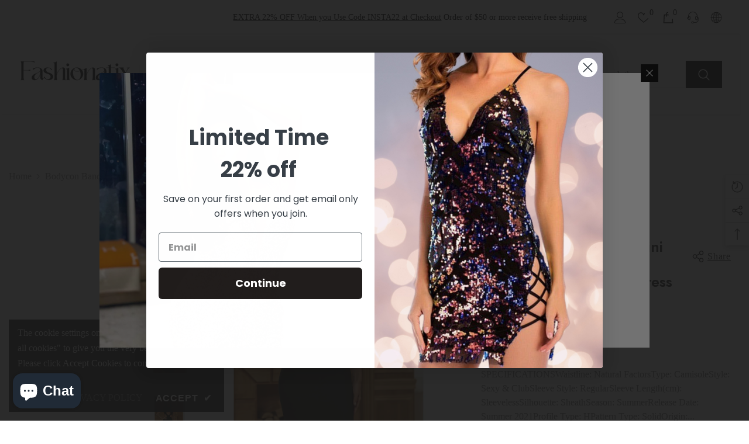

--- FILE ---
content_type: text/html; charset=utf-8
request_url: https://www.fashionatix.com/products/bodycon-bandage-dress-2021-sexy-key-hole-cut-out-hollow-out-black-mini-women-summer-dress-fashion-evening-party-dress-vestido
body_size: 103784
content:
<!doctype html><html class="no-js" lang="en">
    <head>
        <meta charset="utf-8">
        <meta http-equiv="X-UA-Compatible" content="IE=edge">
        <meta name="viewport" content="width=device-width,initial-scale=1">
        <meta name="theme-color" content="">
        <link rel="canonical" href="https://www.fashionatix.com/products/bodycon-bandage-dress-2021-sexy-key-hole-cut-out-hollow-out-black-mini-women-summer-dress-fashion-evening-party-dress-vestido">
        <link rel="canonical" href="https://www.fashionatix.com/products/bodycon-bandage-dress-2021-sexy-key-hole-cut-out-hollow-out-black-mini-women-summer-dress-fashion-evening-party-dress-vestido" canonical-shop-url="https://www.fashionatix.com/"><link rel="shortcut icon" href="//www.fashionatix.com/cdn/shop/files/3EF05A50-3E69-4931-A01D-84E06866A463_2_32x32.png?v=1676614686" type="image/png"><link rel="preconnect" href="https://cdn.shopify.com" crossorigin>
        <title>
            Bodycon Bandage Dress 2021 Sexy Key Hole Cut Out Hollow Out Black Mini
 &ndash; Fashionatix</title>
        
            <meta name="description" content="SPECIFICATIONSWaistline: Natural FactorsType: CamisoleStyle: Sexy &amp;amp; ClubSleeve Style: RegularSleeve Length(cm): SleevelessSilhouette: SheathSeason: SummerRelease Date: Summer 2021Profile Type: HPattern Type: SolidOrigin: CN(Origin)Neckline: V-NeckMaterial Composition: Synthetic fiberMaterial: SpandexMaterial: Nylon">
        
        

<meta property="og:site_name" content="Fashionatix">
<meta property="og:url" content="https://www.fashionatix.com/products/bodycon-bandage-dress-2021-sexy-key-hole-cut-out-hollow-out-black-mini-women-summer-dress-fashion-evening-party-dress-vestido">
<meta property="og:title" content="Bodycon Bandage Dress 2021 Sexy Key Hole Cut Out Hollow Out Black Mini">
<meta property="og:type" content="product">
<meta property="og:description" content="SPECIFICATIONSWaistline: Natural FactorsType: CamisoleStyle: Sexy &amp;amp; ClubSleeve Style: RegularSleeve Length(cm): SleevelessSilhouette: SheathSeason: SummerRelease Date: Summer 2021Profile Type: HPattern Type: SolidOrigin: CN(Origin)Neckline: V-NeckMaterial Composition: Synthetic fiberMaterial: SpandexMaterial: Nylon"><meta property="og:image" content="http://www.fashionatix.com/cdn/shop/products/Ha580c05530884ab0a3b27b57fe7e761cJ.jpg?v=1659501539">
  <meta property="og:image:secure_url" content="https://www.fashionatix.com/cdn/shop/products/Ha580c05530884ab0a3b27b57fe7e761cJ.jpg?v=1659501539">
  <meta property="og:image:width" content="1000">
  <meta property="og:image:height" content="1000"><meta property="og:price:amount" content="69.95">
  <meta property="og:price:currency" content="USD"><meta name="twitter:card" content="summary_large_image">
<meta name="twitter:title" content="Bodycon Bandage Dress 2021 Sexy Key Hole Cut Out Hollow Out Black Mini">
<meta name="twitter:description" content="SPECIFICATIONSWaistline: Natural FactorsType: CamisoleStyle: Sexy &amp;amp; ClubSleeve Style: RegularSleeve Length(cm): SleevelessSilhouette: SheathSeason: SummerRelease Date: Summer 2021Profile Type: HPattern Type: SolidOrigin: CN(Origin)Neckline: V-NeckMaterial Composition: Synthetic fiberMaterial: SpandexMaterial: Nylon">

        <script>window.performance && window.performance.mark && window.performance.mark('shopify.content_for_header.start');</script><meta name="google-site-verification" content="yFp8To2xaNXrY2llPwWJ9OBStWBjmP0rMXQ0Na68F-M">
<meta name="google-site-verification" content="XEIhqNkWLb3vrCwhV_8EB5cbAvACmUy8RAw1uJHzszg">
<meta name="facebook-domain-verification" content="oo08404j04csdqgckkcrvq1j7awwx4">
<meta name="google-site-verification" content="iS8swjAc5IcjbC52DNhe456m-_BKRJ1PmYoFGuMZHvY">
<meta id="shopify-digital-wallet" name="shopify-digital-wallet" content="/61051863221/digital_wallets/dialog">
<meta name="shopify-checkout-api-token" content="0046f10a21d8fc1953976425763d672a">
<meta id="in-context-paypal-metadata" data-shop-id="61051863221" data-venmo-supported="false" data-environment="production" data-locale="en_US" data-paypal-v4="true" data-currency="USD">
<link rel="alternate" type="application/json+oembed" href="https://www.fashionatix.com/products/bodycon-bandage-dress-2021-sexy-key-hole-cut-out-hollow-out-black-mini-women-summer-dress-fashion-evening-party-dress-vestido.oembed">
<script async="async" src="/checkouts/internal/preloads.js?locale=en-US"></script>
<link rel="preconnect" href="https://shop.app" crossorigin="anonymous">
<script async="async" src="https://shop.app/checkouts/internal/preloads.js?locale=en-US&shop_id=61051863221" crossorigin="anonymous"></script>
<script id="apple-pay-shop-capabilities" type="application/json">{"shopId":61051863221,"countryCode":"US","currencyCode":"USD","merchantCapabilities":["supports3DS"],"merchantId":"gid:\/\/shopify\/Shop\/61051863221","merchantName":"Fashionatix","requiredBillingContactFields":["postalAddress","email"],"requiredShippingContactFields":["postalAddress","email"],"shippingType":"shipping","supportedNetworks":["visa","masterCard","amex","discover","elo","jcb"],"total":{"type":"pending","label":"Fashionatix","amount":"1.00"},"shopifyPaymentsEnabled":true,"supportsSubscriptions":true}</script>
<script id="shopify-features" type="application/json">{"accessToken":"0046f10a21d8fc1953976425763d672a","betas":["rich-media-storefront-analytics"],"domain":"www.fashionatix.com","predictiveSearch":true,"shopId":61051863221,"locale":"en"}</script>
<script>var Shopify = Shopify || {};
Shopify.shop = "designeraddiction.myshopify.com";
Shopify.locale = "en";
Shopify.currency = {"active":"USD","rate":"1.0"};
Shopify.country = "US";
Shopify.theme = {"name":"Ella-6.4.2-theme-source","id":130918252725,"schema_name":"Ella","schema_version":"6.4.2","theme_store_id":null,"role":"main"};
Shopify.theme.handle = "null";
Shopify.theme.style = {"id":null,"handle":null};
Shopify.cdnHost = "www.fashionatix.com/cdn";
Shopify.routes = Shopify.routes || {};
Shopify.routes.root = "/";</script>
<script type="module">!function(o){(o.Shopify=o.Shopify||{}).modules=!0}(window);</script>
<script>!function(o){function n(){var o=[];function n(){o.push(Array.prototype.slice.apply(arguments))}return n.q=o,n}var t=o.Shopify=o.Shopify||{};t.loadFeatures=n(),t.autoloadFeatures=n()}(window);</script>
<script>
  window.ShopifyPay = window.ShopifyPay || {};
  window.ShopifyPay.apiHost = "shop.app\/pay";
  window.ShopifyPay.redirectState = null;
</script>
<script id="shop-js-analytics" type="application/json">{"pageType":"product"}</script>
<script defer="defer" async type="module" src="//www.fashionatix.com/cdn/shopifycloud/shop-js/modules/v2/client.init-shop-cart-sync_BN7fPSNr.en.esm.js"></script>
<script defer="defer" async type="module" src="//www.fashionatix.com/cdn/shopifycloud/shop-js/modules/v2/chunk.common_Cbph3Kss.esm.js"></script>
<script defer="defer" async type="module" src="//www.fashionatix.com/cdn/shopifycloud/shop-js/modules/v2/chunk.modal_DKumMAJ1.esm.js"></script>
<script type="module">
  await import("//www.fashionatix.com/cdn/shopifycloud/shop-js/modules/v2/client.init-shop-cart-sync_BN7fPSNr.en.esm.js");
await import("//www.fashionatix.com/cdn/shopifycloud/shop-js/modules/v2/chunk.common_Cbph3Kss.esm.js");
await import("//www.fashionatix.com/cdn/shopifycloud/shop-js/modules/v2/chunk.modal_DKumMAJ1.esm.js");

  window.Shopify.SignInWithShop?.initShopCartSync?.({"fedCMEnabled":true,"windoidEnabled":true});

</script>
<script defer="defer" async type="module" src="//www.fashionatix.com/cdn/shopifycloud/shop-js/modules/v2/client.payment-terms_BxzfvcZJ.en.esm.js"></script>
<script defer="defer" async type="module" src="//www.fashionatix.com/cdn/shopifycloud/shop-js/modules/v2/chunk.common_Cbph3Kss.esm.js"></script>
<script defer="defer" async type="module" src="//www.fashionatix.com/cdn/shopifycloud/shop-js/modules/v2/chunk.modal_DKumMAJ1.esm.js"></script>
<script type="module">
  await import("//www.fashionatix.com/cdn/shopifycloud/shop-js/modules/v2/client.payment-terms_BxzfvcZJ.en.esm.js");
await import("//www.fashionatix.com/cdn/shopifycloud/shop-js/modules/v2/chunk.common_Cbph3Kss.esm.js");
await import("//www.fashionatix.com/cdn/shopifycloud/shop-js/modules/v2/chunk.modal_DKumMAJ1.esm.js");

  
</script>
<script>
  window.Shopify = window.Shopify || {};
  if (!window.Shopify.featureAssets) window.Shopify.featureAssets = {};
  window.Shopify.featureAssets['shop-js'] = {"shop-cart-sync":["modules/v2/client.shop-cart-sync_CJVUk8Jm.en.esm.js","modules/v2/chunk.common_Cbph3Kss.esm.js","modules/v2/chunk.modal_DKumMAJ1.esm.js"],"init-fed-cm":["modules/v2/client.init-fed-cm_7Fvt41F4.en.esm.js","modules/v2/chunk.common_Cbph3Kss.esm.js","modules/v2/chunk.modal_DKumMAJ1.esm.js"],"init-shop-email-lookup-coordinator":["modules/v2/client.init-shop-email-lookup-coordinator_Cc088_bR.en.esm.js","modules/v2/chunk.common_Cbph3Kss.esm.js","modules/v2/chunk.modal_DKumMAJ1.esm.js"],"init-windoid":["modules/v2/client.init-windoid_hPopwJRj.en.esm.js","modules/v2/chunk.common_Cbph3Kss.esm.js","modules/v2/chunk.modal_DKumMAJ1.esm.js"],"shop-button":["modules/v2/client.shop-button_B0jaPSNF.en.esm.js","modules/v2/chunk.common_Cbph3Kss.esm.js","modules/v2/chunk.modal_DKumMAJ1.esm.js"],"shop-cash-offers":["modules/v2/client.shop-cash-offers_DPIskqss.en.esm.js","modules/v2/chunk.common_Cbph3Kss.esm.js","modules/v2/chunk.modal_DKumMAJ1.esm.js"],"shop-toast-manager":["modules/v2/client.shop-toast-manager_CK7RT69O.en.esm.js","modules/v2/chunk.common_Cbph3Kss.esm.js","modules/v2/chunk.modal_DKumMAJ1.esm.js"],"init-shop-cart-sync":["modules/v2/client.init-shop-cart-sync_BN7fPSNr.en.esm.js","modules/v2/chunk.common_Cbph3Kss.esm.js","modules/v2/chunk.modal_DKumMAJ1.esm.js"],"init-customer-accounts-sign-up":["modules/v2/client.init-customer-accounts-sign-up_CfPf4CXf.en.esm.js","modules/v2/client.shop-login-button_DeIztwXF.en.esm.js","modules/v2/chunk.common_Cbph3Kss.esm.js","modules/v2/chunk.modal_DKumMAJ1.esm.js"],"pay-button":["modules/v2/client.pay-button_CgIwFSYN.en.esm.js","modules/v2/chunk.common_Cbph3Kss.esm.js","modules/v2/chunk.modal_DKumMAJ1.esm.js"],"init-customer-accounts":["modules/v2/client.init-customer-accounts_DQ3x16JI.en.esm.js","modules/v2/client.shop-login-button_DeIztwXF.en.esm.js","modules/v2/chunk.common_Cbph3Kss.esm.js","modules/v2/chunk.modal_DKumMAJ1.esm.js"],"avatar":["modules/v2/client.avatar_BTnouDA3.en.esm.js"],"init-shop-for-new-customer-accounts":["modules/v2/client.init-shop-for-new-customer-accounts_CsZy_esa.en.esm.js","modules/v2/client.shop-login-button_DeIztwXF.en.esm.js","modules/v2/chunk.common_Cbph3Kss.esm.js","modules/v2/chunk.modal_DKumMAJ1.esm.js"],"shop-follow-button":["modules/v2/client.shop-follow-button_BRMJjgGd.en.esm.js","modules/v2/chunk.common_Cbph3Kss.esm.js","modules/v2/chunk.modal_DKumMAJ1.esm.js"],"checkout-modal":["modules/v2/client.checkout-modal_B9Drz_yf.en.esm.js","modules/v2/chunk.common_Cbph3Kss.esm.js","modules/v2/chunk.modal_DKumMAJ1.esm.js"],"shop-login-button":["modules/v2/client.shop-login-button_DeIztwXF.en.esm.js","modules/v2/chunk.common_Cbph3Kss.esm.js","modules/v2/chunk.modal_DKumMAJ1.esm.js"],"lead-capture":["modules/v2/client.lead-capture_DXYzFM3R.en.esm.js","modules/v2/chunk.common_Cbph3Kss.esm.js","modules/v2/chunk.modal_DKumMAJ1.esm.js"],"shop-login":["modules/v2/client.shop-login_CA5pJqmO.en.esm.js","modules/v2/chunk.common_Cbph3Kss.esm.js","modules/v2/chunk.modal_DKumMAJ1.esm.js"],"payment-terms":["modules/v2/client.payment-terms_BxzfvcZJ.en.esm.js","modules/v2/chunk.common_Cbph3Kss.esm.js","modules/v2/chunk.modal_DKumMAJ1.esm.js"]};
</script>
<script>(function() {
  var isLoaded = false;
  function asyncLoad() {
    if (isLoaded) return;
    isLoaded = true;
    var urls = ["https:\/\/widgets.automizely.com\/loyalty\/v1\/main.js?connection_id=1c1f0e1b873845f09a50bb528b76f930\u0026mapped_org_id=a6ac9c6916541ef6b606a7589bcc3102_v1\u0026shop=designeraddiction.myshopify.com","https:\/\/cdn.one.store\/javascript\/dist\/1.0\/jcr-widget.js?account_id=shopify:designeraddiction.myshopify.com\u0026shop=designeraddiction.myshopify.com","https:\/\/cdn.nfcube.com\/instafeed-2c419cd7aa88de744554267e9d990242.js?shop=designeraddiction.myshopify.com","\/\/cdn.shopify.com\/proxy\/28e5154ea3cadb9c78814926ae4a337d3078f83aa52cdd3a0ae41dfbd4b8fa88\/bingshoppingtool-t2app-prod.trafficmanager.net\/uet\/tracking_script?shop=designeraddiction.myshopify.com\u0026sp-cache-control=cHVibGljLCBtYXgtYWdlPTkwMA","\/\/cdn.shopify.com\/proxy\/3a9d34156b90c454187031b453533144956b45d8ac160d8e69812afc6381f41f\/static.cdn.printful.com\/static\/js\/external\/shopify-product-customizer.js?v=0.28\u0026shop=designeraddiction.myshopify.com\u0026sp-cache-control=cHVibGljLCBtYXgtYWdlPTkwMA"];
    for (var i = 0; i < urls.length; i++) {
      var s = document.createElement('script');
      s.type = 'text/javascript';
      s.async = true;
      s.src = urls[i];
      var x = document.getElementsByTagName('script')[0];
      x.parentNode.insertBefore(s, x);
    }
  };
  if(window.attachEvent) {
    window.attachEvent('onload', asyncLoad);
  } else {
    window.addEventListener('load', asyncLoad, false);
  }
})();</script>
<script id="__st">var __st={"a":61051863221,"offset":-18000,"reqid":"e15dcff3-2428-4eca-8184-f439020b11c9-1769912981","pageurl":"www.fashionatix.com\/products\/bodycon-bandage-dress-2021-sexy-key-hole-cut-out-hollow-out-black-mini-women-summer-dress-fashion-evening-party-dress-vestido","u":"49ae44d3a1a9","p":"product","rtyp":"product","rid":7303733313717};</script>
<script>window.ShopifyPaypalV4VisibilityTracking = true;</script>
<script id="captcha-bootstrap">!function(){'use strict';const t='contact',e='account',n='new_comment',o=[[t,t],['blogs',n],['comments',n],[t,'customer']],c=[[e,'customer_login'],[e,'guest_login'],[e,'recover_customer_password'],[e,'create_customer']],r=t=>t.map((([t,e])=>`form[action*='/${t}']:not([data-nocaptcha='true']) input[name='form_type'][value='${e}']`)).join(','),a=t=>()=>t?[...document.querySelectorAll(t)].map((t=>t.form)):[];function s(){const t=[...o],e=r(t);return a(e)}const i='password',u='form_key',d=['recaptcha-v3-token','g-recaptcha-response','h-captcha-response',i],f=()=>{try{return window.sessionStorage}catch{return}},m='__shopify_v',_=t=>t.elements[u];function p(t,e,n=!1){try{const o=window.sessionStorage,c=JSON.parse(o.getItem(e)),{data:r}=function(t){const{data:e,action:n}=t;return t[m]||n?{data:e,action:n}:{data:t,action:n}}(c);for(const[e,n]of Object.entries(r))t.elements[e]&&(t.elements[e].value=n);n&&o.removeItem(e)}catch(o){console.error('form repopulation failed',{error:o})}}const l='form_type',E='cptcha';function T(t){t.dataset[E]=!0}const w=window,h=w.document,L='Shopify',v='ce_forms',y='captcha';let A=!1;((t,e)=>{const n=(g='f06e6c50-85a8-45c8-87d0-21a2b65856fe',I='https://cdn.shopify.com/shopifycloud/storefront-forms-hcaptcha/ce_storefront_forms_captcha_hcaptcha.v1.5.2.iife.js',D={infoText:'Protected by hCaptcha',privacyText:'Privacy',termsText:'Terms'},(t,e,n)=>{const o=w[L][v],c=o.bindForm;if(c)return c(t,g,e,D).then(n);var r;o.q.push([[t,g,e,D],n]),r=I,A||(h.body.append(Object.assign(h.createElement('script'),{id:'captcha-provider',async:!0,src:r})),A=!0)});var g,I,D;w[L]=w[L]||{},w[L][v]=w[L][v]||{},w[L][v].q=[],w[L][y]=w[L][y]||{},w[L][y].protect=function(t,e){n(t,void 0,e),T(t)},Object.freeze(w[L][y]),function(t,e,n,w,h,L){const[v,y,A,g]=function(t,e,n){const i=e?o:[],u=t?c:[],d=[...i,...u],f=r(d),m=r(i),_=r(d.filter((([t,e])=>n.includes(e))));return[a(f),a(m),a(_),s()]}(w,h,L),I=t=>{const e=t.target;return e instanceof HTMLFormElement?e:e&&e.form},D=t=>v().includes(t);t.addEventListener('submit',(t=>{const e=I(t);if(!e)return;const n=D(e)&&!e.dataset.hcaptchaBound&&!e.dataset.recaptchaBound,o=_(e),c=g().includes(e)&&(!o||!o.value);(n||c)&&t.preventDefault(),c&&!n&&(function(t){try{if(!f())return;!function(t){const e=f();if(!e)return;const n=_(t);if(!n)return;const o=n.value;o&&e.removeItem(o)}(t);const e=Array.from(Array(32),(()=>Math.random().toString(36)[2])).join('');!function(t,e){_(t)||t.append(Object.assign(document.createElement('input'),{type:'hidden',name:u})),t.elements[u].value=e}(t,e),function(t,e){const n=f();if(!n)return;const o=[...t.querySelectorAll(`input[type='${i}']`)].map((({name:t})=>t)),c=[...d,...o],r={};for(const[a,s]of new FormData(t).entries())c.includes(a)||(r[a]=s);n.setItem(e,JSON.stringify({[m]:1,action:t.action,data:r}))}(t,e)}catch(e){console.error('failed to persist form',e)}}(e),e.submit())}));const S=(t,e)=>{t&&!t.dataset[E]&&(n(t,e.some((e=>e===t))),T(t))};for(const o of['focusin','change'])t.addEventListener(o,(t=>{const e=I(t);D(e)&&S(e,y())}));const B=e.get('form_key'),M=e.get(l),P=B&&M;t.addEventListener('DOMContentLoaded',(()=>{const t=y();if(P)for(const e of t)e.elements[l].value===M&&p(e,B);[...new Set([...A(),...v().filter((t=>'true'===t.dataset.shopifyCaptcha))])].forEach((e=>S(e,t)))}))}(h,new URLSearchParams(w.location.search),n,t,e,['guest_login'])})(!0,!0)}();</script>
<script integrity="sha256-4kQ18oKyAcykRKYeNunJcIwy7WH5gtpwJnB7kiuLZ1E=" data-source-attribution="shopify.loadfeatures" defer="defer" src="//www.fashionatix.com/cdn/shopifycloud/storefront/assets/storefront/load_feature-a0a9edcb.js" crossorigin="anonymous"></script>
<script crossorigin="anonymous" defer="defer" src="//www.fashionatix.com/cdn/shopifycloud/storefront/assets/shopify_pay/storefront-65b4c6d7.js?v=20250812"></script>
<script data-source-attribution="shopify.dynamic_checkout.dynamic.init">var Shopify=Shopify||{};Shopify.PaymentButton=Shopify.PaymentButton||{isStorefrontPortableWallets:!0,init:function(){window.Shopify.PaymentButton.init=function(){};var t=document.createElement("script");t.src="https://www.fashionatix.com/cdn/shopifycloud/portable-wallets/latest/portable-wallets.en.js",t.type="module",document.head.appendChild(t)}};
</script>
<script data-source-attribution="shopify.dynamic_checkout.buyer_consent">
  function portableWalletsHideBuyerConsent(e){var t=document.getElementById("shopify-buyer-consent"),n=document.getElementById("shopify-subscription-policy-button");t&&n&&(t.classList.add("hidden"),t.setAttribute("aria-hidden","true"),n.removeEventListener("click",e))}function portableWalletsShowBuyerConsent(e){var t=document.getElementById("shopify-buyer-consent"),n=document.getElementById("shopify-subscription-policy-button");t&&n&&(t.classList.remove("hidden"),t.removeAttribute("aria-hidden"),n.addEventListener("click",e))}window.Shopify?.PaymentButton&&(window.Shopify.PaymentButton.hideBuyerConsent=portableWalletsHideBuyerConsent,window.Shopify.PaymentButton.showBuyerConsent=portableWalletsShowBuyerConsent);
</script>
<script data-source-attribution="shopify.dynamic_checkout.cart.bootstrap">document.addEventListener("DOMContentLoaded",(function(){function t(){return document.querySelector("shopify-accelerated-checkout-cart, shopify-accelerated-checkout")}if(t())Shopify.PaymentButton.init();else{new MutationObserver((function(e,n){t()&&(Shopify.PaymentButton.init(),n.disconnect())})).observe(document.body,{childList:!0,subtree:!0})}}));
</script>
<link id="shopify-accelerated-checkout-styles" rel="stylesheet" media="screen" href="https://www.fashionatix.com/cdn/shopifycloud/portable-wallets/latest/accelerated-checkout-backwards-compat.css" crossorigin="anonymous">
<style id="shopify-accelerated-checkout-cart">
        #shopify-buyer-consent {
  margin-top: 1em;
  display: inline-block;
  width: 100%;
}

#shopify-buyer-consent.hidden {
  display: none;
}

#shopify-subscription-policy-button {
  background: none;
  border: none;
  padding: 0;
  text-decoration: underline;
  font-size: inherit;
  cursor: pointer;
}

#shopify-subscription-policy-button::before {
  box-shadow: none;
}

      </style>
<script id="sections-script" data-sections="header-06" defer="defer" src="//www.fashionatix.com/cdn/shop/t/9/compiled_assets/scripts.js?v=1387"></script>
<script>window.performance && window.performance.mark && window.performance.mark('shopify.content_for_header.end');</script>

        <style>
    @import url('https://fonts.googleapis.com/css?family=:300,300i,400,400i,500,500i,600,600i,700,700i,800,800i&display=swap');
                

          @import url('https://fonts.googleapis.com/css?family=Jost:300,300i,400,400i,500,500i,600,600i,700,700i,800,800i&display=swap');
                    
          
    

    :root {
        /* Settings Body */
        
            --font-body-family: ;
        
        --font-body-size: 16px;
        --font-body-weight: 400;
        --body-line-height: 24px;
        --body-letter-spacing: 0;

        /* Settings Heading */
        
            --font-heading-family: Jost;
        
        --font-heading-size: 24px;
        --font-heading-weight: 700;
        --font-heading-style: normal;
        --heading-line-height: 24px;
        --heading-letter-spacing: 0;
        --heading-text-transform: capitalize;
        --heading-border-height: 1px;

        /* Settings Navigation */
        /* Menu Lv1 */
        
            --font-menu-lv1-family: ;
        
        --font-menu-lv1-size: 14px;
        --font-menu-lv1-weight: 500;
        --menu-lv1-line-height: 24px;
        --menu-lv1-letter-spacing: 0;
        --menu-lv1-text-transform: uppercase;

        /* Menu Lv2 */
        
            --font-menu-lv2-family: ;
        
        --font-menu-lv2-size: 14px;
        --font-menu-lv2-weight: 400;
        --menu-lv2-line-height: 24px;
        --menu-lv2-letter-spacing: 0;
        --menu-lv2-text-transform: capitalize;

        /* Menu Lv3 */
        
            --font-menu-lv3-family: ;
        
        --font-menu-lv3-size: 14px;
        --font-menu-lv3-weight: 400;
        --menu-lv3-line-height: 24px;
        --menu-lv3-letter-spacing: 0;
        --menu-lv3-text-transform: capitalize;

        /* Mega Menu Lv2 */
        
            --font-mega-menu-lv2-family: ;
        
        --font-mega-menu-lv2-size: 14px;
        --font-mega-menu-lv2-weight: 500;
        --font-mega-menu-lv2-style: normal;
        --mega-menu-lv2-line-height: 22px;
        --mega-menu-lv2-letter-spacing: 0;
        --mega-menu-lv2-text-transform: uppercase;

        /* Mega Menu Lv3 */
        
            --font-mega-menu-lv3-family: ;
        
        --font-mega-menu-lv3-size: 14px;
        --font-mega-menu-lv3-weight: 400;
        --mega-menu-lv3-line-height: 24px;
        --mega-menu-lv3-letter-spacing: 0;
        --mega-menu-lv3-text-transform: capitalize;

        /* Product Card Title */--product-title-font: ;--product-title-font-size : 16px;
        --product-title-font-weight : 400;
        --product-title-line-height: 20px;
        --product-title-letter-spacing: 0;
        --product-title-line-text : 1;
        --product-title-text-transform : capitalize;
        --product-title-margin-bottom: 10px;

        /* Product Card Vendor */--product-vendor-font: ;--product-vendor-font-size : 14px;
        --product-vendor-font-weight : 400;
        --product-vendor-font-style : normal;
        --product-vendor-line-height: 22px;
        --product-vendor-letter-spacing: 0;
        --product-vendor-text-transform : uppercase;
        --product-vendor-margin-bottom: 5px;

        /* Product Card Price */--product-price-font: ;--product-price-font-size : 16px;
        --product-price-font-weight : 600;
        --product-price-line-height: 22px;
        --product-price-letter-spacing: 0;
        --product-price-margin-top: 0px;
        --product-price-margin-bottom: 13px;

        /* Product Card Badge */--badge-font: ;--badge-font-size : 14px;
        --badge-font-weight : 400;
        --badge-text-transform : capitalize;
        --badge-letter-spacing: 0;
        --badge-line-height: 19px;
        --badge-border-radius: 2px;
        --badge-padding-top: 0px;
        --badge-padding-bottom: 0px;
        --badge-padding-left-right: 8px;
        --badge-postion-top: 0px;
        --badge-postion-left-right: 0px;

        /* Product Quickview */
        --product-quickview-font-size : 12px;
        --product-quickview-line-height: 23px;
        --product-quickview-border-radius: 1px;
        --product-quickview-padding-top: 0px;
        --product-quickview-padding-bottom: 0px;
        --product-quickview-padding-left-right: 7px;
        --product-quickview-sold-out-product: #e95144;--product-quickview-box-shadow: none;/* Blog Card Tile */--blog-title-font: ;--blog-title-font-size : 18px;
        --blog-title-font-weight : 700;
        --blog-title-line-height: 36px;
        --blog-title-letter-spacing: 0;
        --blog-title-text-transform : capitalize;

        /* Blog Card Info (Date, Author) */--blog-info-font: ;--blog-info-font-size : 12px;
        --blog-info-font-weight : 400;
        --blog-info-line-height: 22px;
        --blog-info-letter-spacing: 0;
        --blog-info-text-transform : none;

        /* Button 1 */--btn-1-font-family: ;--btn-1-font-size: 16px;
        --btn-1-font-weight: 700;
        --btn-1-text-transform: uppercase;
        --btn-1-line-height: 26px;
        --btn-1-letter-spacing: .05em;
        --btn-1-text-align: center;
        --btn-1-border-radius: 0px;
        --btn-1-border-width: 1px;
        --btn-1-border-style: solid;
        --btn-1-padding-top: 11px;
        --btn-1-padding-bottom: 11px;
        --btn-1-horizontal-length: 0px;
        --btn-1-vertical-length: 0px;
        --btn-1-blur-radius: 0px;
        --btn-1-spread: 0px;
        
        
        
        
            --btn-1-inset: ;
        

        /* Button 2 */--btn-2-font-family: Jost;--btn-2-font-size: 16px;
        --btn-2-font-weight: 700;
        --btn-2-text-transform: uppercase;
        --btn-2-line-height: 24px;
        --btn-2-letter-spacing: .05em;
        --btn-2-text-align: center;
        --btn-2-border-radius: 0px;
        --btn-2-border-width: 1px;
        --btn-2-border-style: solid;
        --btn-2-padding-top: 20px;
        --btn-2-padding-bottom: 20px;
        --btn-2-horizontal-length: 0px;
        --btn-2-vertical-length: 0px;
        --btn-2-blur-radius: 0px;
        --btn-2-spread: 0px;
        
        
        
        
            --btn-2-inset: ;
        

        /* Button 3 */--btn-3-font-family: ;--btn-3-font-size: 16px;
        --btn-3-font-weight: 600;
        --btn-3-text-transform: uppercase;
        --btn-3-line-height: 24px;
        --btn-3-letter-spacing: .05em;
        --btn-3-text-align: center;
        --btn-3-border-radius: 0px;
        --btn-3-border-width: 1px;
        --btn-3-border-style: solid;
        --btn-3-padding-top: 11px;
        --btn-3-padding-bottom: 8px;
        --btn-3-horizontal-length: 0px;
        --btn-3-vertical-length: 0px;
        --btn-3-blur-radius: 0px;
        --btn-3-spread: 0px;
        
        
        

        
            --btn-3-inset: ;
        

        /* Footer Heading */--footer-heading-font-family: ;--footer-heading-font-size : 18px;
        --footer-heading-font-weight : 700;
        --footer-heading-line-height : 22px;
        --footer-heading-letter-spacing : 0;
        --footer-heading-text-transform : none;

        /* Footer Link */--footer-link-font-family: ;--footer-link-font-size : 16px;
        --footer-link-font-weight : 400;
        --footer-link-line-height : 34px;
        --footer-link-letter-spacing : 0;
        --footer-link-text-transform : capitalize;

        /* Page Title */
        
            --font-page-title-family: ;
        
        --font-page-title-size: 24px;
        --font-page-title-weight: 400;
        --font-page-title-style: normal;
        --page-title-line-height: 20px;
        --page-title-letter-spacing: .02em;
        --page-title-text-transform: uppercase;

        /* Font Product Tab Title */
        --font-tab-type-1: ;
        --font-tab-type-2: Jost;

        /* Text Size */
        --text-size-font-size : 10px;
        --text-size-font-weight : 400;
        --text-size-line-height : 22px;
        --text-size-letter-spacing : 0;
        --text-size-text-transform : uppercase;
        --text-size-color : #787878;

        /* Font Weight */
        --font-weight-normal: 400;
        --font-weight-medium: 500;
        --font-weight-semibold: 600;
        --font-weight-bold: 700;
        --font-weight-bolder: 800;
        --font-weight-black: 900;

        /* Radio Button */
        --form-label-checkbox-before-bg: #fff;
        --form-label-checkbox-before-border: #cecece;
        --form-label-checkbox-before-bg-checked: #000;

        /* Conatiner */
        --header-custom-width-container: 1400px;
        --body-custom-width-container: 1800px;
        --footer-custom-width-container: 1800px;

        /* Layout Boxed */
        --color-background-layout-boxed: rgba(0,0,0,0);--image-background-layout-boxed: url(//www.fashionatix.com/cdn/shop/files/white-marble-3.jpg?v=1676615897);/* Arrow */
        --position-horizontal-slick-arrow: 0;

        /* General Color*/
        --color-text: #232323;
        --color-text2: #969696;
        --color-global: #232323;
        --color-white: #FFFFFF;
        --color-grey: #868686;
        --color-black: #202020;
        --color-base-text-rgb: 35, 35, 35;
        --color-base-text2-rgb: 150, 150, 150;
        --color-background: #ffffff;
        --color-background-rgb: 255, 255, 255;
        --color-background-overylay: rgba(255, 255, 255, 0.9);
        --color-base-accent-text: ;
        --color-base-accent-1: ;
        --color-base-accent-2: ;
        --color-link: #232323;
        --color-link-hover: #232323;
        --color-error: #D93333;
        --color-error-bg: #FCEEEE;
        --color-success: #5A5A5A;
        --color-success-bg: #DFF0D8;
        --color-info: #202020;
        --color-info-bg: #FFF2DD;
        --color-link-underline: rgba(35, 35, 35, 0.5);

        --color-breadcrumb: #999999;
        --colors-breadcrumb-hover: #232323;
        --colors-breadcrumb-active: #999999;

        --border-global: #e6e6e6;
        --bg-global: #fafafa;

        --bg-planceholder: #fafafa;

        --color-warning: #fff;
        --bg-warning: #e0b252;

        --color-background-10 : #e9e9e9;
        --color-background-20 : #d3d3d3;
        --color-background-30 : #bdbdbd;
        --color-background-50 : #919191;
        --color-background-global : #919191;

        /* Arrow Color */
        --arrow-color: #232323;
        --arrow-background-color: #fff;
        --arrow-border-color: #cccccc;
        --arrow-color-hover: #ffffff;
        --arrow-background-color-hover: #232323;
        --arrow-border-color-hover: #232323;

        --arrow-width: 35px;
        --arrow-height: 35px;
        --arrow-size: 35px;
        --arrow-size-icon: 17px;
        --arrow-border-radius: 50%;
        --arrow-border-width: 1px;

        /* Pagination Color */
        --pagination-item-color: #3c3c3c;
        --pagination-item-color-active: #3c3c3c;
        --pagination-item-bg-color: 
        #fff;
        --pagination-item-bg-color-active: #fff;
        --pagination-item-border-color: #fff;
        --pagination-item-border-color-active: #3c3c3c;

        --pagination-arrow-color: #3c3c3c;
        --pagination-arrow-color-active: #3c3c3c;
        --pagination-arrow-bg-color: #fff;
        --pagination-arrow-bg-color-active: #fff;
        --pagination-arrow-border-color: #fff;
        --pagination-arrow-border-color-active: #fff;

        /* Dots Color */
        --dots-color: #707979;
        --dots-border-color: #707979;
        --dots-color-active: #ffffff;
        --dots-border-color-active: #505656;
        --dots-style2-background-opacity: #00000050;
        --dots-width: 12px;
        --dots-height: 12px;

        /* Button Color */
        --btn-1-color: #FFFFFF;
        --btn-1-bg: #000000;
        --btn-1-border: #000000;
        --btn-1-color-hover: #000000;
        --btn-1-bg-hover: #ffffff;
        --btn-1-border-hover: #000000;

        --btn-2-color: #000000;
        --btn-2-bg: #FFFFFF;
        --btn-2-border: #000000;
        --btn-2-color-hover: #FFFFFF;
        --btn-2-bg-hover: #000000;
        --btn-2-border-hover: #000000;

        --btn-3-color: #FFFFFF;
        --btn-3-bg: #e9514b;
        --btn-3-border: #e9514b;
        --btn-3-color-hover: #ffffff;
        --btn-3-bg-hover: #e9514b;
        --btn-3-border-hover: #e9514b;

        --anchor-transition: all ease .3s;
        --bg-white: #ffffff;
        --bg-black: #000000;
        --bg-grey: #808080;
        --icon: var(--color-text);
        --text-cart: #3c3c3c;
        --duration-short: 100ms;
        --duration-default: 350ms;
        --duration-long: 500ms;

        --form-input-bg: #ffffff;
        --form-input-border: #c7c7c7;
        --form-input-color: #232323;;
        --form-input-placeholder: #868686;
        --form-label: #232323;

        --new-badge-color: #232323;
        --new-badge-bg: #ffffff;
        --sale-badge-color: #ffffff;
        --sale-badge-bg: #e74a45;
        --sold-out-badge-color: #ffffff;
        --sold-out-badge-bg: #c1c1c1;
        --custom-badge-color: #ffffff;
        --custom-badge-bg: #232323;
        --bundle-badge-color: #ffffff;
        --bundle-badge-bg: #232323;
        
        --product-title-color : #000000;
        --product-title-color-hover : #000000;
        --product-vendor-color : #969696;
        --product-price-color : #000000;
        --product-sale-price-color : #e74a45;
        --product-compare-price-color : #969696;
        --product-review-full-color : #ffb20d;
        --product-review-empty-color : #e6e6e6;
        --product-swatch-border : #cbcbcb;
        --product-swatch-border-active : #232323;
        --product-swatch-width : 40px;
        --product-swatch-height : 40px;
        --product-swatch-border-radius : 0px;
        --product-swatch-color-width : 40px;
        --product-swatch-color-height : 40px;
        --product-swatch-color-border-radius : 20px;
        --product-wishlist-color : #000000;
        --product-wishlist-bg : #fff;
        --product-wishlist-border : transparent;
        --product-wishlist-color-added : #ffffff;
        --product-wishlist-bg-added : #000000;
        --product-wishlist-border-added : transparent;
        --product-compare-color : #000000;
        --product-compare-bg : #FFFFFF;
        --product-compare-color-added : #D12442;
        --product-compare-bg-added : #FFFFFF;
        --product-hot-stock-text-color : #d62828;
        --product-quick-view-color : #0b0335;
        --product-cart-image-fit : contain;
        --product-title-variant-font-size: 10px;

        
          --product-quick-view-bg : #ffffff;
        
        --product-quick-view-bg-above-button: rgba(255, 255, 255, 0.7);
        --product-quick-view-color-hover : #0b0335;
        --product-quick-view-bg-hover : #ffffff;

        --product-action-color : #000000;       
        --product-action-bg : #ffffff;
        --product-action-border : #000000;
        --product-action-color-hover : #ffffff;
        --product-action-bg-hover : #000000;
        --product-action-border-hover : #000000;

        /* Multilevel Category Filter */
        --color-label-multiLevel-categories: #232323;
        --bg-label-multiLevel-categories: #fff;
        --color-button-multiLevel-categories: #fff;
        --bg-button-multiLevel-categories: #ff8b21;
        --border-button-multiLevel-categories: #ff736b;
        --hover-color-button-multiLevel-categories: #fff;
        --hover-bg-button-multiLevel-categories: #ff8b21;--cart-item-bg : #ffffff;
            --cart-item-border : #e8e8e8;
            --cart-item-border-width : 1px;
            --cart-item-border-style : solid;
            --free-shipping-height : 10px;
            --free-shipping-border-radius : 20px;
            --free-shipping-color : #727272;
            --free-shipping-bg : #ededed;
            --free-shipping-bg-1: #f44336;
            --free-shipping-bg-2: #ffc206;
            --free-shipping-bg-3: #69c69c;
            --free-shipping-bg-4: #69c69c;
            --free-shipping-min-height : 20.0px;
        

        --w-product-swatch-custom: 30px;
        --h-product-swatch-custom: 30px;
        --w-product-swatch-custom-mb: 20px;
        --h-product-swatch-custom-mb: 20px;
        --font-size-product-swatch-more: 12px;

        --swatch-border : #cbcbcb;
        --swatch-border-active : #232323;

        --variant-size: #232323;
        --variant-size-border: #e7e7e7;
        --variant-size-bg: #ffffff;
        --variant-size-hover: #ffffff;
        --variant-size-border-hover: #232323;
        --variant-size-bg-hover: #232323;

        --variant-bg : #ffffff;
        --variant-color : #232323;
        --variant-bg-active : #ffffff;
        --variant-color-active : #232323;

        /* Font Size Text Social */
        --fontsize-text-social: 12px;
        
        /* Sidebar Animation */
        --page-content-distance: 64px;
        --sidebar-content-distance: 40px;
        --button-transition-ease: cubic-bezier(.25,.46,.45,.94);

        /* Loading Spinner Color */
        --spinner-top-color: #fc0;
        --spinner-right-color: #4dd4c6;
        --spinner-bottom-color: #f00;
        --spinner-left-color: #f6f6f6;

        /* Product Card Marquee */
        --product-marquee-background-color: ;
        --product-marquee-text-color: #FFFFFF;
        --product-marquee-text-size: 14px;
        --product-marquee-text-mobile-size: 12px;
        --product-marquee-text-weight: 400;
        --product-marquee-text-transform: none;
        --product-marquee-text-style: italic;
        --product-marquee-speed: ;  
        --product-marquee-line-height: calc(var(--product-marquee-text-mobile-size) * 1.5);
    }
</style>
        <link href="//www.fashionatix.com/cdn/shop/t/9/assets/base.css?v=152137900748989097161676519229" rel="stylesheet" type="text/css" media="all" />
<link href="//www.fashionatix.com/cdn/shop/t/9/assets/animated.css?v=126396381318837220781676519229" rel="stylesheet" type="text/css" media="all" />
<link href="//www.fashionatix.com/cdn/shop/t/9/assets/component-card.css?v=54695358327955652591676519230" rel="stylesheet" type="text/css" media="all" />
<link href="//www.fashionatix.com/cdn/shop/t/9/assets/component-loading-overlay.css?v=170491267859233445071676519232" rel="stylesheet" type="text/css" media="all" />
<link href="//www.fashionatix.com/cdn/shop/t/9/assets/component-loading-banner.css?v=167051128757171055331676519232" rel="stylesheet" type="text/css" media="all" />
<link href="//www.fashionatix.com/cdn/shop/t/9/assets/component-quick-cart.css?v=126996619163600602561676519233" rel="stylesheet" type="text/css" media="all" />
<link rel="stylesheet" href="//www.fashionatix.com/cdn/shop/t/9/assets/vendor.css?v=164616260963476715651676519237" media="print" onload="this.media='all'">
<noscript><link href="//www.fashionatix.com/cdn/shop/t/9/assets/vendor.css?v=164616260963476715651676519237" rel="stylesheet" type="text/css" media="all" /></noscript>


<link rel="stylesheet" href="//www.fashionatix.com/cdn/shop/t/9/assets/component-newsletter.css?v=54058530822278129331676519233" media="print" onload="this.media='all'">
<link rel="stylesheet" href="//www.fashionatix.com/cdn/shop/t/9/assets/component-slider.css?v=37888473738646685221676519234" media="print" onload="this.media='all'">
<link rel="stylesheet" href="//www.fashionatix.com/cdn/shop/t/9/assets/component-list-social.css?v=102044711114163579551676519232" media="print" onload="this.media='all'"><link rel="stylesheet" href="//www.fashionatix.com/cdn/shop/t/9/assets/component-predictive-search.css?v=50559763183045526481676519233" media="print" onload="this.media='all'"><noscript><link href="//www.fashionatix.com/cdn/shop/t/9/assets/component-newsletter.css?v=54058530822278129331676519233" rel="stylesheet" type="text/css" media="all" /></noscript>
<noscript><link href="//www.fashionatix.com/cdn/shop/t/9/assets/component-slider.css?v=37888473738646685221676519234" rel="stylesheet" type="text/css" media="all" /></noscript>
<noscript><link href="//www.fashionatix.com/cdn/shop/t/9/assets/component-list-social.css?v=102044711114163579551676519232" rel="stylesheet" type="text/css" media="all" /></noscript>
        <script src="//www.fashionatix.com/cdn/shop/t/9/assets/vendor.js?v=50823196851932006391676519237" type="text/javascript"></script>
<script src="//www.fashionatix.com/cdn/shop/t/9/assets/global.js?v=79286703038954127541676519235" type="text/javascript"></script>
<script src="//www.fashionatix.com/cdn/shop/t/9/assets/lazysizes.min.js?v=122719776364282065531676519236" type="text/javascript"></script>
<script src="//www.fashionatix.com/cdn/shop/t/9/assets/predictive-search.js?v=31478391494289611481676519236" defer="defer"></script>

<script>
    window.lazySizesConfig = window.lazySizesConfig || {};
    lazySizesConfig.loadMode = 1;
    window.lazySizesConfig.init = false;
    lazySizes.init();

    window.rtl_slick = false;
    window.mobile_menu = 'default';
    window.money_format = '${{amount}}';
    window.shop_currency = 'USD';
    window.show_multiple_currencies = true;
    window.routes = {
        root: '',
        cart: '/cart',
        cart_add_url: '/cart/add',
        cart_change_url: '/cart/change',
        cart_update_url: '/cart/update',
        collection_all: '/collections/all',
        predictive_search_url: '/search/suggest',
        search_url: '/search'
    }; 
    window.button_load_more = {
        default: `Show more`,
        loading: `Loading...`,
        view_all: `View All Collection`,
        no_more: `No More Product`
    };
    window.after_add_to_cart = {
        type: 'quick_cart',
        message: `is added to your shopping cart.`
    };
    window.quick_shop = {
        show: true,
        see_details: `View Full Details`,
    };
    window.quick_cart = {
        show: true
    };
    window.cartStrings = {
        error: `There was an error while updating your cart. Please try again.`,
        quantityError: `You can only add [quantity] of this item to your cart.`,
        addProductOutQuantity: `You can only add [maxQuantity] of this product to your cart`,
        addProductOutQuantity2: `The quantity of this product is insufficient.`,
        cartErrorMessage: `Translation missing: en.sections.cart.cart_quantity_error_prefix`,
        soldoutText: `sold out`,
        alreadyText: `all`,
    };
    window.variantStrings = {
        addToCart: `Add to cart`,
        addingToCart: `Adding to cart...`,
        addedToCart: `Added to cart`,
        submit: `Submit`,
        soldOut: `Sold out`,
        unavailable: `Unavailable`,
        soldOut_message: `This variant is sold out!`,
        unavailable_message: `This variant is unavailable!`,
        addToCart_message: `You must select at least one products to add!`,
        select: `Select Options`,
        preOrder: `Pre-Order`,
        add: `Add`
    };
    window.inventory_text = {
        hotStock: `Hurry up! only [inventory] left`,
        hotStock2: `Please hurry! Only [inventory] left in stock`,
        warningQuantity: `Maximum quantity: [inventory]`,
        inStock: `In Stock`,
        outOfStock: `Out Of Stock`,
        manyInStock: `Many In Stock`,
        show_options: `Show Variants`,
        hide_options: `Hide Variants`,
        adding : `Adding`,
        thank_you : `Thank You`,
        add_more : `Add More`,
        cart_feedback : `Added`
    };
    
        
            window.free_shipping_price = 50;
        
        window.free_shipping_text = {
            free_shipping_message: `Free shipping for all orders over`,
            free_shipping_message_1: `You qualify for free shipping!`,
            free_shipping_message_2:`Only`,
            free_shipping_message_3: `away from`,
            free_shipping_message_4: `free shipping`,
            free_shipping_1: `Free`,
            free_shipping_2: `TBD`
        };
    
    
        window.notify_me = {
            show: true,
            mail: `fashionatixofficial@gmail.com`,
            subject: `Out Of Stock Notification from Halothemes Store`,
            label: `Shopify`,
            success: `Thanks! We&#39;ve received your request and will respond shortly when this product / variant becomes available!`,
            error: `Please use a valid email address, such as john@example.com.`,
            button: `Notify me`
        };
    
    
        window.ask_an_expert = {
            customer_name: "My Name",
            customer_mail: "My Mail",
            customer_phone: "My Phone",
            customer_message: "My Message",
            type_radio1: "Do You Need",
            type_radio2: "How would you like me to contact you?",
            mail: "fashionatixofficial@gmail.com",
            subject: "Ask An Expert",
            label: "Shopify",
            success: "Thank you. We&#39;ve received your feedback and will respond shortly.",
            error_1: "Please use a valid email address, such as john@example.com.",
            error_2: "The field must be filled out before submitting this form."
        };
    
    window.compare = {
        show: false,
        add: `Add To Compare`,
        added: `Added To Compare`,
        message: `You must select at least two products to compare!`
    };
    window.wishlist = {
        show: true,
        add: `Add to wishlist`,
        added: `Added to wishlist`,
        empty: `No product is added to your wishlist`,
        continue_shopping: `Continue Shopping`
    };
    window.pagination = {
        style: 1,
        next: `Next`,
        prev: `Prev`
    }
    window.review = {
        show: false,
        show_quick_view: true
    };
    window.countdown = {
        text: `Limited-Time Offers, End in:`,
        day: `D`,
        hour: `H`,
        min: `M`,
        sec: `S`,
        day_2: `Days`,
        hour_2: `Hours`,
        min_2: `Mins`,
        sec_2: `Secs`,
        days: `Days`,
        hours: `Hours`,
        mins: `Mins`,
        secs: `Secs`,
        d: `d`,
        h: `h`,
        m: `m`,
        s: `s`
    };
    window.customer_view = {
        text: `[number] customers are viewing this product`
    };

    
        window.arrows = {
            icon_next: `<button type="button" class="slick-next" aria-label="Next"><svg xmlns="http://www.w3.org/2000/svg" viewBox="0 0 24 24"><path d="M 7.75 1.34375 L 6.25 2.65625 L 14.65625 12 L 6.25 21.34375 L 7.75 22.65625 L 16.75 12.65625 L 17.34375 12 L 16.75 11.34375 Z"></path></svg></button>`,
            icon_prev: `<button type="button" class="slick-prev" aria-label="Previous"><svg xmlns="http://www.w3.org/2000/svg" viewBox="0 0 24 24"><path d="M 7.75 1.34375 L 6.25 2.65625 L 14.65625 12 L 6.25 21.34375 L 7.75 22.65625 L 16.75 12.65625 L 17.34375 12 L 16.75 11.34375 Z"></path></svg></button>`
        }
    

    window.dynamic_browser_title = {
        show: true,
        text: ''
    };
    
    window.show_more_btn_text = {
        show_more: `Show More`,
        show_less: `Show Less`,
        show_all: `Show All`,
    };

    function getCookie(cname) {
        let name = cname + "=";
        let decodedCookie = decodeURIComponent(document.cookie);
        let ca = decodedCookie.split(';');
        for(let i = 0; i <ca.length; i++) {
          let c = ca[i];
          while (c.charAt(0) == ' ') {
            c = c.substring(1);
          }
          if (c.indexOf(name) == 0) {
            return c.substring(name.length, c.length);
          }
        }
        return "";
    }
    
    const cookieAnnouncemenClosed = getCookie('announcement');
    window.announcementClosed = cookieAnnouncemenClosed === 'closed'
</script>

        <script>document.documentElement.className = document.documentElement.className.replace('no-js', 'js');</script><!-- BEGIN app block: shopify://apps/mighty-image-uploader/blocks/app-embed-block/1fd42d45-f36c-4cd4-a281-183fed7894d3 -->
  <script>
    window.imageUploader = window.imageUploader || {};
    window.imageUploader.priceOptions = {};
  </script>
	
		<script type="text/javascript" async src=https://cdn.littlebesidesme.com/PIU/displayCart.js></script>
	


<!-- END app block --><!-- BEGIN app block: shopify://apps/klaviyo-email-marketing-sms/blocks/klaviyo-onsite-embed/2632fe16-c075-4321-a88b-50b567f42507 -->












  <script async src="https://static.klaviyo.com/onsite/js/T6L6Ng/klaviyo.js?company_id=T6L6Ng"></script>
  <script>!function(){if(!window.klaviyo){window._klOnsite=window._klOnsite||[];try{window.klaviyo=new Proxy({},{get:function(n,i){return"push"===i?function(){var n;(n=window._klOnsite).push.apply(n,arguments)}:function(){for(var n=arguments.length,o=new Array(n),w=0;w<n;w++)o[w]=arguments[w];var t="function"==typeof o[o.length-1]?o.pop():void 0,e=new Promise((function(n){window._klOnsite.push([i].concat(o,[function(i){t&&t(i),n(i)}]))}));return e}}})}catch(n){window.klaviyo=window.klaviyo||[],window.klaviyo.push=function(){var n;(n=window._klOnsite).push.apply(n,arguments)}}}}();</script>

  
    <script id="viewed_product">
      if (item == null) {
        var _learnq = _learnq || [];

        var MetafieldReviews = null
        var MetafieldYotpoRating = null
        var MetafieldYotpoCount = null
        var MetafieldLooxRating = null
        var MetafieldLooxCount = null
        var okendoProduct = null
        var okendoProductReviewCount = null
        var okendoProductReviewAverageValue = null
        try {
          // The following fields are used for Customer Hub recently viewed in order to add reviews.
          // This information is not part of __kla_viewed. Instead, it is part of __kla_viewed_reviewed_items
          MetafieldReviews = {};
          MetafieldYotpoRating = null
          MetafieldYotpoCount = null
          MetafieldLooxRating = null
          MetafieldLooxCount = null

          okendoProduct = null
          // If the okendo metafield is not legacy, it will error, which then requires the new json formatted data
          if (okendoProduct && 'error' in okendoProduct) {
            okendoProduct = null
          }
          okendoProductReviewCount = okendoProduct ? okendoProduct.reviewCount : null
          okendoProductReviewAverageValue = okendoProduct ? okendoProduct.reviewAverageValue : null
        } catch (error) {
          console.error('Error in Klaviyo onsite reviews tracking:', error);
        }

        var item = {
          Name: "Bodycon Bandage Dress 2021 Sexy Key Hole Cut Out Hollow Out Black Mini Women Summer Dress Fashion Evening Party Dress Vestido",
          ProductID: 7303733313717,
          Categories: ["Best Selling Products","Newest Products"],
          ImageURL: "https://www.fashionatix.com/cdn/shop/products/Ha580c05530884ab0a3b27b57fe7e761cJ_grande.jpg?v=1659501539",
          URL: "https://www.fashionatix.com/products/bodycon-bandage-dress-2021-sexy-key-hole-cut-out-hollow-out-black-mini-women-summer-dress-fashion-evening-party-dress-vestido",
          Brand: "Fashionatix",
          Price: "$69.95",
          Value: "69.95",
          CompareAtPrice: "$0.00"
        };
        _learnq.push(['track', 'Viewed Product', item]);
        _learnq.push(['trackViewedItem', {
          Title: item.Name,
          ItemId: item.ProductID,
          Categories: item.Categories,
          ImageUrl: item.ImageURL,
          Url: item.URL,
          Metadata: {
            Brand: item.Brand,
            Price: item.Price,
            Value: item.Value,
            CompareAtPrice: item.CompareAtPrice
          },
          metafields:{
            reviews: MetafieldReviews,
            yotpo:{
              rating: MetafieldYotpoRating,
              count: MetafieldYotpoCount,
            },
            loox:{
              rating: MetafieldLooxRating,
              count: MetafieldLooxCount,
            },
            okendo: {
              rating: okendoProductReviewAverageValue,
              count: okendoProductReviewCount,
            }
          }
        }]);
      }
    </script>
  




  <script>
    window.klaviyoReviewsProductDesignMode = false
  </script>







<!-- END app block --><script src="https://cdn.shopify.com/extensions/e8878072-2f6b-4e89-8082-94b04320908d/inbox-1254/assets/inbox-chat-loader.js" type="text/javascript" defer="defer"></script>
<script src="https://cdn.shopify.com/extensions/019b8d54-2388-79d8-becc-d32a3afe2c7a/omnisend-50/assets/omnisend-in-shop.js" type="text/javascript" defer="defer"></script>
<link href="https://monorail-edge.shopifysvc.com" rel="dns-prefetch">
<script>(function(){if ("sendBeacon" in navigator && "performance" in window) {try {var session_token_from_headers = performance.getEntriesByType('navigation')[0].serverTiming.find(x => x.name == '_s').description;} catch {var session_token_from_headers = undefined;}var session_cookie_matches = document.cookie.match(/_shopify_s=([^;]*)/);var session_token_from_cookie = session_cookie_matches && session_cookie_matches.length === 2 ? session_cookie_matches[1] : "";var session_token = session_token_from_headers || session_token_from_cookie || "";function handle_abandonment_event(e) {var entries = performance.getEntries().filter(function(entry) {return /monorail-edge.shopifysvc.com/.test(entry.name);});if (!window.abandonment_tracked && entries.length === 0) {window.abandonment_tracked = true;var currentMs = Date.now();var navigation_start = performance.timing.navigationStart;var payload = {shop_id: 61051863221,url: window.location.href,navigation_start,duration: currentMs - navigation_start,session_token,page_type: "product"};window.navigator.sendBeacon("https://monorail-edge.shopifysvc.com/v1/produce", JSON.stringify({schema_id: "online_store_buyer_site_abandonment/1.1",payload: payload,metadata: {event_created_at_ms: currentMs,event_sent_at_ms: currentMs}}));}}window.addEventListener('pagehide', handle_abandonment_event);}}());</script>
<script id="web-pixels-manager-setup">(function e(e,d,r,n,o){if(void 0===o&&(o={}),!Boolean(null===(a=null===(i=window.Shopify)||void 0===i?void 0:i.analytics)||void 0===a?void 0:a.replayQueue)){var i,a;window.Shopify=window.Shopify||{};var t=window.Shopify;t.analytics=t.analytics||{};var s=t.analytics;s.replayQueue=[],s.publish=function(e,d,r){return s.replayQueue.push([e,d,r]),!0};try{self.performance.mark("wpm:start")}catch(e){}var l=function(){var e={modern:/Edge?\/(1{2}[4-9]|1[2-9]\d|[2-9]\d{2}|\d{4,})\.\d+(\.\d+|)|Firefox\/(1{2}[4-9]|1[2-9]\d|[2-9]\d{2}|\d{4,})\.\d+(\.\d+|)|Chrom(ium|e)\/(9{2}|\d{3,})\.\d+(\.\d+|)|(Maci|X1{2}).+ Version\/(15\.\d+|(1[6-9]|[2-9]\d|\d{3,})\.\d+)([,.]\d+|)( \(\w+\)|)( Mobile\/\w+|) Safari\/|Chrome.+OPR\/(9{2}|\d{3,})\.\d+\.\d+|(CPU[ +]OS|iPhone[ +]OS|CPU[ +]iPhone|CPU IPhone OS|CPU iPad OS)[ +]+(15[._]\d+|(1[6-9]|[2-9]\d|\d{3,})[._]\d+)([._]\d+|)|Android:?[ /-](13[3-9]|1[4-9]\d|[2-9]\d{2}|\d{4,})(\.\d+|)(\.\d+|)|Android.+Firefox\/(13[5-9]|1[4-9]\d|[2-9]\d{2}|\d{4,})\.\d+(\.\d+|)|Android.+Chrom(ium|e)\/(13[3-9]|1[4-9]\d|[2-9]\d{2}|\d{4,})\.\d+(\.\d+|)|SamsungBrowser\/([2-9]\d|\d{3,})\.\d+/,legacy:/Edge?\/(1[6-9]|[2-9]\d|\d{3,})\.\d+(\.\d+|)|Firefox\/(5[4-9]|[6-9]\d|\d{3,})\.\d+(\.\d+|)|Chrom(ium|e)\/(5[1-9]|[6-9]\d|\d{3,})\.\d+(\.\d+|)([\d.]+$|.*Safari\/(?![\d.]+ Edge\/[\d.]+$))|(Maci|X1{2}).+ Version\/(10\.\d+|(1[1-9]|[2-9]\d|\d{3,})\.\d+)([,.]\d+|)( \(\w+\)|)( Mobile\/\w+|) Safari\/|Chrome.+OPR\/(3[89]|[4-9]\d|\d{3,})\.\d+\.\d+|(CPU[ +]OS|iPhone[ +]OS|CPU[ +]iPhone|CPU IPhone OS|CPU iPad OS)[ +]+(10[._]\d+|(1[1-9]|[2-9]\d|\d{3,})[._]\d+)([._]\d+|)|Android:?[ /-](13[3-9]|1[4-9]\d|[2-9]\d{2}|\d{4,})(\.\d+|)(\.\d+|)|Mobile Safari.+OPR\/([89]\d|\d{3,})\.\d+\.\d+|Android.+Firefox\/(13[5-9]|1[4-9]\d|[2-9]\d{2}|\d{4,})\.\d+(\.\d+|)|Android.+Chrom(ium|e)\/(13[3-9]|1[4-9]\d|[2-9]\d{2}|\d{4,})\.\d+(\.\d+|)|Android.+(UC? ?Browser|UCWEB|U3)[ /]?(15\.([5-9]|\d{2,})|(1[6-9]|[2-9]\d|\d{3,})\.\d+)\.\d+|SamsungBrowser\/(5\.\d+|([6-9]|\d{2,})\.\d+)|Android.+MQ{2}Browser\/(14(\.(9|\d{2,})|)|(1[5-9]|[2-9]\d|\d{3,})(\.\d+|))(\.\d+|)|K[Aa][Ii]OS\/(3\.\d+|([4-9]|\d{2,})\.\d+)(\.\d+|)/},d=e.modern,r=e.legacy,n=navigator.userAgent;return n.match(d)?"modern":n.match(r)?"legacy":"unknown"}(),u="modern"===l?"modern":"legacy",c=(null!=n?n:{modern:"",legacy:""})[u],f=function(e){return[e.baseUrl,"/wpm","/b",e.hashVersion,"modern"===e.buildTarget?"m":"l",".js"].join("")}({baseUrl:d,hashVersion:r,buildTarget:u}),m=function(e){var d=e.version,r=e.bundleTarget,n=e.surface,o=e.pageUrl,i=e.monorailEndpoint;return{emit:function(e){var a=e.status,t=e.errorMsg,s=(new Date).getTime(),l=JSON.stringify({metadata:{event_sent_at_ms:s},events:[{schema_id:"web_pixels_manager_load/3.1",payload:{version:d,bundle_target:r,page_url:o,status:a,surface:n,error_msg:t},metadata:{event_created_at_ms:s}}]});if(!i)return console&&console.warn&&console.warn("[Web Pixels Manager] No Monorail endpoint provided, skipping logging."),!1;try{return self.navigator.sendBeacon.bind(self.navigator)(i,l)}catch(e){}var u=new XMLHttpRequest;try{return u.open("POST",i,!0),u.setRequestHeader("Content-Type","text/plain"),u.send(l),!0}catch(e){return console&&console.warn&&console.warn("[Web Pixels Manager] Got an unhandled error while logging to Monorail."),!1}}}}({version:r,bundleTarget:l,surface:e.surface,pageUrl:self.location.href,monorailEndpoint:e.monorailEndpoint});try{o.browserTarget=l,function(e){var d=e.src,r=e.async,n=void 0===r||r,o=e.onload,i=e.onerror,a=e.sri,t=e.scriptDataAttributes,s=void 0===t?{}:t,l=document.createElement("script"),u=document.querySelector("head"),c=document.querySelector("body");if(l.async=n,l.src=d,a&&(l.integrity=a,l.crossOrigin="anonymous"),s)for(var f in s)if(Object.prototype.hasOwnProperty.call(s,f))try{l.dataset[f]=s[f]}catch(e){}if(o&&l.addEventListener("load",o),i&&l.addEventListener("error",i),u)u.appendChild(l);else{if(!c)throw new Error("Did not find a head or body element to append the script");c.appendChild(l)}}({src:f,async:!0,onload:function(){if(!function(){var e,d;return Boolean(null===(d=null===(e=window.Shopify)||void 0===e?void 0:e.analytics)||void 0===d?void 0:d.initialized)}()){var d=window.webPixelsManager.init(e)||void 0;if(d){var r=window.Shopify.analytics;r.replayQueue.forEach((function(e){var r=e[0],n=e[1],o=e[2];d.publishCustomEvent(r,n,o)})),r.replayQueue=[],r.publish=d.publishCustomEvent,r.visitor=d.visitor,r.initialized=!0}}},onerror:function(){return m.emit({status:"failed",errorMsg:"".concat(f," has failed to load")})},sri:function(e){var d=/^sha384-[A-Za-z0-9+/=]+$/;return"string"==typeof e&&d.test(e)}(c)?c:"",scriptDataAttributes:o}),m.emit({status:"loading"})}catch(e){m.emit({status:"failed",errorMsg:(null==e?void 0:e.message)||"Unknown error"})}}})({shopId: 61051863221,storefrontBaseUrl: "https://www.fashionatix.com",extensionsBaseUrl: "https://extensions.shopifycdn.com/cdn/shopifycloud/web-pixels-manager",monorailEndpoint: "https://monorail-edge.shopifysvc.com/unstable/produce_batch",surface: "storefront-renderer",enabledBetaFlags: ["2dca8a86"],webPixelsConfigList: [{"id":"2883715253","configuration":"{\"ti\":\"187026792\",\"endpoint\":\"https:\/\/bat.bing.com\/action\/0\"}","eventPayloadVersion":"v1","runtimeContext":"STRICT","scriptVersion":"5ee93563fe31b11d2d65e2f09a5229dc","type":"APP","apiClientId":2997493,"privacyPurposes":["ANALYTICS","MARKETING","SALE_OF_DATA"],"dataSharingAdjustments":{"protectedCustomerApprovalScopes":["read_customer_personal_data"]}},{"id":"524517557","configuration":"{\"config\":\"{\\\"pixel_id\\\":\\\"GT-NB9V2TD\\\",\\\"target_country\\\":\\\"US\\\",\\\"gtag_events\\\":[{\\\"type\\\":\\\"purchase\\\",\\\"action_label\\\":\\\"MC-PX8GYPMFVD\\\"},{\\\"type\\\":\\\"page_view\\\",\\\"action_label\\\":\\\"MC-PX8GYPMFVD\\\"},{\\\"type\\\":\\\"view_item\\\",\\\"action_label\\\":\\\"MC-PX8GYPMFVD\\\"}],\\\"enable_monitoring_mode\\\":false}\"}","eventPayloadVersion":"v1","runtimeContext":"OPEN","scriptVersion":"b2a88bafab3e21179ed38636efcd8a93","type":"APP","apiClientId":1780363,"privacyPurposes":[],"dataSharingAdjustments":{"protectedCustomerApprovalScopes":["read_customer_address","read_customer_email","read_customer_name","read_customer_personal_data","read_customer_phone"]}},{"id":"393904309","configuration":"{\"pixelCode\":\"CFG9MERC77U6VUESFCNG\"}","eventPayloadVersion":"v1","runtimeContext":"STRICT","scriptVersion":"22e92c2ad45662f435e4801458fb78cc","type":"APP","apiClientId":4383523,"privacyPurposes":["ANALYTICS","MARKETING","SALE_OF_DATA"],"dataSharingAdjustments":{"protectedCustomerApprovalScopes":["read_customer_address","read_customer_email","read_customer_name","read_customer_personal_data","read_customer_phone"]}},{"id":"227541173","configuration":"{\"pixel_id\":\"771344799655383\",\"pixel_type\":\"facebook_pixel\",\"metaapp_system_user_token\":\"-\"}","eventPayloadVersion":"v1","runtimeContext":"OPEN","scriptVersion":"ca16bc87fe92b6042fbaa3acc2fbdaa6","type":"APP","apiClientId":2329312,"privacyPurposes":["ANALYTICS","MARKETING","SALE_OF_DATA"],"dataSharingAdjustments":{"protectedCustomerApprovalScopes":["read_customer_address","read_customer_email","read_customer_name","read_customer_personal_data","read_customer_phone"]}},{"id":"75137205","configuration":"{\"tagID\":\"2613762301480\"}","eventPayloadVersion":"v1","runtimeContext":"STRICT","scriptVersion":"18031546ee651571ed29edbe71a3550b","type":"APP","apiClientId":3009811,"privacyPurposes":["ANALYTICS","MARKETING","SALE_OF_DATA"],"dataSharingAdjustments":{"protectedCustomerApprovalScopes":["read_customer_address","read_customer_email","read_customer_name","read_customer_personal_data","read_customer_phone"]}},{"id":"94437557","eventPayloadVersion":"v1","runtimeContext":"LAX","scriptVersion":"1","type":"CUSTOM","privacyPurposes":["ANALYTICS"],"name":"Google Analytics tag (migrated)"},{"id":"shopify-app-pixel","configuration":"{}","eventPayloadVersion":"v1","runtimeContext":"STRICT","scriptVersion":"0450","apiClientId":"shopify-pixel","type":"APP","privacyPurposes":["ANALYTICS","MARKETING"]},{"id":"shopify-custom-pixel","eventPayloadVersion":"v1","runtimeContext":"LAX","scriptVersion":"0450","apiClientId":"shopify-pixel","type":"CUSTOM","privacyPurposes":["ANALYTICS","MARKETING"]}],isMerchantRequest: false,initData: {"shop":{"name":"Fashionatix","paymentSettings":{"currencyCode":"USD"},"myshopifyDomain":"designeraddiction.myshopify.com","countryCode":"US","storefrontUrl":"https:\/\/www.fashionatix.com"},"customer":null,"cart":null,"checkout":null,"productVariants":[{"price":{"amount":69.95,"currencyCode":"USD"},"product":{"title":"Bodycon Bandage Dress 2021 Sexy Key Hole Cut Out Hollow Out Black Mini Women Summer Dress Fashion Evening Party Dress Vestido","vendor":"Fashionatix","id":"7303733313717","untranslatedTitle":"Bodycon Bandage Dress 2021 Sexy Key Hole Cut Out Hollow Out Black Mini Women Summer Dress Fashion Evening Party Dress Vestido","url":"\/products\/bodycon-bandage-dress-2021-sexy-key-hole-cut-out-hollow-out-black-mini-women-summer-dress-fashion-evening-party-dress-vestido","type":"0"},"id":"42317317898421","image":{"src":"\/\/www.fashionatix.com\/cdn\/shop\/products\/Hd7046c531b6a4830842d3122f7109b18F.jpg?v=1659501547"},"sku":"14:193;5:100014066","title":"black \/ XS","untranslatedTitle":"black \/ XS"},{"price":{"amount":69.95,"currencyCode":"USD"},"product":{"title":"Bodycon Bandage Dress 2021 Sexy Key Hole Cut Out Hollow Out Black Mini Women Summer Dress Fashion Evening Party Dress Vestido","vendor":"Fashionatix","id":"7303733313717","untranslatedTitle":"Bodycon Bandage Dress 2021 Sexy Key Hole Cut Out Hollow Out Black Mini Women Summer Dress Fashion Evening Party Dress Vestido","url":"\/products\/bodycon-bandage-dress-2021-sexy-key-hole-cut-out-hollow-out-black-mini-women-summer-dress-fashion-evening-party-dress-vestido","type":"0"},"id":"42317317931189","image":{"src":"\/\/www.fashionatix.com\/cdn\/shop\/products\/Hd7046c531b6a4830842d3122f7109b18F.jpg?v=1659501547"},"sku":"14:193;5:100014064","title":"black \/ S","untranslatedTitle":"black \/ S"},{"price":{"amount":69.95,"currencyCode":"USD"},"product":{"title":"Bodycon Bandage Dress 2021 Sexy Key Hole Cut Out Hollow Out Black Mini Women Summer Dress Fashion Evening Party Dress Vestido","vendor":"Fashionatix","id":"7303733313717","untranslatedTitle":"Bodycon Bandage Dress 2021 Sexy Key Hole Cut Out Hollow Out Black Mini Women Summer Dress Fashion Evening Party Dress Vestido","url":"\/products\/bodycon-bandage-dress-2021-sexy-key-hole-cut-out-hollow-out-black-mini-women-summer-dress-fashion-evening-party-dress-vestido","type":"0"},"id":"42317317963957","image":{"src":"\/\/www.fashionatix.com\/cdn\/shop\/products\/Hd7046c531b6a4830842d3122f7109b18F.jpg?v=1659501547"},"sku":"14:193;5:361386","title":"black \/ M","untranslatedTitle":"black \/ M"},{"price":{"amount":69.95,"currencyCode":"USD"},"product":{"title":"Bodycon Bandage Dress 2021 Sexy Key Hole Cut Out Hollow Out Black Mini Women Summer Dress Fashion Evening Party Dress Vestido","vendor":"Fashionatix","id":"7303733313717","untranslatedTitle":"Bodycon Bandage Dress 2021 Sexy Key Hole Cut Out Hollow Out Black Mini Women Summer Dress Fashion Evening Party Dress Vestido","url":"\/products\/bodycon-bandage-dress-2021-sexy-key-hole-cut-out-hollow-out-black-mini-women-summer-dress-fashion-evening-party-dress-vestido","type":"0"},"id":"42317317996725","image":{"src":"\/\/www.fashionatix.com\/cdn\/shop\/products\/Hd7046c531b6a4830842d3122f7109b18F.jpg?v=1659501547"},"sku":"14:193;5:361385","title":"black \/ L","untranslatedTitle":"black \/ L"}],"purchasingCompany":null},},"https://www.fashionatix.com/cdn","1d2a099fw23dfb22ep557258f5m7a2edbae",{"modern":"","legacy":""},{"shopId":"61051863221","storefrontBaseUrl":"https:\/\/www.fashionatix.com","extensionBaseUrl":"https:\/\/extensions.shopifycdn.com\/cdn\/shopifycloud\/web-pixels-manager","surface":"storefront-renderer","enabledBetaFlags":"[\"2dca8a86\"]","isMerchantRequest":"false","hashVersion":"1d2a099fw23dfb22ep557258f5m7a2edbae","publish":"custom","events":"[[\"page_viewed\",{}],[\"product_viewed\",{\"productVariant\":{\"price\":{\"amount\":69.95,\"currencyCode\":\"USD\"},\"product\":{\"title\":\"Bodycon Bandage Dress 2021 Sexy Key Hole Cut Out Hollow Out Black Mini Women Summer Dress Fashion Evening Party Dress Vestido\",\"vendor\":\"Fashionatix\",\"id\":\"7303733313717\",\"untranslatedTitle\":\"Bodycon Bandage Dress 2021 Sexy Key Hole Cut Out Hollow Out Black Mini Women Summer Dress Fashion Evening Party Dress Vestido\",\"url\":\"\/products\/bodycon-bandage-dress-2021-sexy-key-hole-cut-out-hollow-out-black-mini-women-summer-dress-fashion-evening-party-dress-vestido\",\"type\":\"0\"},\"id\":\"42317317898421\",\"image\":{\"src\":\"\/\/www.fashionatix.com\/cdn\/shop\/products\/Hd7046c531b6a4830842d3122f7109b18F.jpg?v=1659501547\"},\"sku\":\"14:193;5:100014066\",\"title\":\"black \/ XS\",\"untranslatedTitle\":\"black \/ XS\"}}]]"});</script><script>
  window.ShopifyAnalytics = window.ShopifyAnalytics || {};
  window.ShopifyAnalytics.meta = window.ShopifyAnalytics.meta || {};
  window.ShopifyAnalytics.meta.currency = 'USD';
  var meta = {"product":{"id":7303733313717,"gid":"gid:\/\/shopify\/Product\/7303733313717","vendor":"Fashionatix","type":"0","handle":"bodycon-bandage-dress-2021-sexy-key-hole-cut-out-hollow-out-black-mini-women-summer-dress-fashion-evening-party-dress-vestido","variants":[{"id":42317317898421,"price":6995,"name":"Bodycon Bandage Dress 2021 Sexy Key Hole Cut Out Hollow Out Black Mini Women Summer Dress Fashion Evening Party Dress Vestido - black \/ XS","public_title":"black \/ XS","sku":"14:193;5:100014066"},{"id":42317317931189,"price":6995,"name":"Bodycon Bandage Dress 2021 Sexy Key Hole Cut Out Hollow Out Black Mini Women Summer Dress Fashion Evening Party Dress Vestido - black \/ S","public_title":"black \/ S","sku":"14:193;5:100014064"},{"id":42317317963957,"price":6995,"name":"Bodycon Bandage Dress 2021 Sexy Key Hole Cut Out Hollow Out Black Mini Women Summer Dress Fashion Evening Party Dress Vestido - black \/ M","public_title":"black \/ M","sku":"14:193;5:361386"},{"id":42317317996725,"price":6995,"name":"Bodycon Bandage Dress 2021 Sexy Key Hole Cut Out Hollow Out Black Mini Women Summer Dress Fashion Evening Party Dress Vestido - black \/ L","public_title":"black \/ L","sku":"14:193;5:361385"}],"remote":false},"page":{"pageType":"product","resourceType":"product","resourceId":7303733313717,"requestId":"e15dcff3-2428-4eca-8184-f439020b11c9-1769912981"}};
  for (var attr in meta) {
    window.ShopifyAnalytics.meta[attr] = meta[attr];
  }
</script>
<script class="analytics">
  (function () {
    var customDocumentWrite = function(content) {
      var jquery = null;

      if (window.jQuery) {
        jquery = window.jQuery;
      } else if (window.Checkout && window.Checkout.$) {
        jquery = window.Checkout.$;
      }

      if (jquery) {
        jquery('body').append(content);
      }
    };

    var hasLoggedConversion = function(token) {
      if (token) {
        return document.cookie.indexOf('loggedConversion=' + token) !== -1;
      }
      return false;
    }

    var setCookieIfConversion = function(token) {
      if (token) {
        var twoMonthsFromNow = new Date(Date.now());
        twoMonthsFromNow.setMonth(twoMonthsFromNow.getMonth() + 2);

        document.cookie = 'loggedConversion=' + token + '; expires=' + twoMonthsFromNow;
      }
    }

    var trekkie = window.ShopifyAnalytics.lib = window.trekkie = window.trekkie || [];
    if (trekkie.integrations) {
      return;
    }
    trekkie.methods = [
      'identify',
      'page',
      'ready',
      'track',
      'trackForm',
      'trackLink'
    ];
    trekkie.factory = function(method) {
      return function() {
        var args = Array.prototype.slice.call(arguments);
        args.unshift(method);
        trekkie.push(args);
        return trekkie;
      };
    };
    for (var i = 0; i < trekkie.methods.length; i++) {
      var key = trekkie.methods[i];
      trekkie[key] = trekkie.factory(key);
    }
    trekkie.load = function(config) {
      trekkie.config = config || {};
      trekkie.config.initialDocumentCookie = document.cookie;
      var first = document.getElementsByTagName('script')[0];
      var script = document.createElement('script');
      script.type = 'text/javascript';
      script.onerror = function(e) {
        var scriptFallback = document.createElement('script');
        scriptFallback.type = 'text/javascript';
        scriptFallback.onerror = function(error) {
                var Monorail = {
      produce: function produce(monorailDomain, schemaId, payload) {
        var currentMs = new Date().getTime();
        var event = {
          schema_id: schemaId,
          payload: payload,
          metadata: {
            event_created_at_ms: currentMs,
            event_sent_at_ms: currentMs
          }
        };
        return Monorail.sendRequest("https://" + monorailDomain + "/v1/produce", JSON.stringify(event));
      },
      sendRequest: function sendRequest(endpointUrl, payload) {
        // Try the sendBeacon API
        if (window && window.navigator && typeof window.navigator.sendBeacon === 'function' && typeof window.Blob === 'function' && !Monorail.isIos12()) {
          var blobData = new window.Blob([payload], {
            type: 'text/plain'
          });

          if (window.navigator.sendBeacon(endpointUrl, blobData)) {
            return true;
          } // sendBeacon was not successful

        } // XHR beacon

        var xhr = new XMLHttpRequest();

        try {
          xhr.open('POST', endpointUrl);
          xhr.setRequestHeader('Content-Type', 'text/plain');
          xhr.send(payload);
        } catch (e) {
          console.log(e);
        }

        return false;
      },
      isIos12: function isIos12() {
        return window.navigator.userAgent.lastIndexOf('iPhone; CPU iPhone OS 12_') !== -1 || window.navigator.userAgent.lastIndexOf('iPad; CPU OS 12_') !== -1;
      }
    };
    Monorail.produce('monorail-edge.shopifysvc.com',
      'trekkie_storefront_load_errors/1.1',
      {shop_id: 61051863221,
      theme_id: 130918252725,
      app_name: "storefront",
      context_url: window.location.href,
      source_url: "//www.fashionatix.com/cdn/s/trekkie.storefront.c59ea00e0474b293ae6629561379568a2d7c4bba.min.js"});

        };
        scriptFallback.async = true;
        scriptFallback.src = '//www.fashionatix.com/cdn/s/trekkie.storefront.c59ea00e0474b293ae6629561379568a2d7c4bba.min.js';
        first.parentNode.insertBefore(scriptFallback, first);
      };
      script.async = true;
      script.src = '//www.fashionatix.com/cdn/s/trekkie.storefront.c59ea00e0474b293ae6629561379568a2d7c4bba.min.js';
      first.parentNode.insertBefore(script, first);
    };
    trekkie.load(
      {"Trekkie":{"appName":"storefront","development":false,"defaultAttributes":{"shopId":61051863221,"isMerchantRequest":null,"themeId":130918252725,"themeCityHash":"3673792792430744321","contentLanguage":"en","currency":"USD","eventMetadataId":"7e88f29a-af7a-4322-a210-6cb952c34eb7"},"isServerSideCookieWritingEnabled":true,"monorailRegion":"shop_domain","enabledBetaFlags":["65f19447","b5387b81"]},"Session Attribution":{},"S2S":{"facebookCapiEnabled":true,"source":"trekkie-storefront-renderer","apiClientId":580111}}
    );

    var loaded = false;
    trekkie.ready(function() {
      if (loaded) return;
      loaded = true;

      window.ShopifyAnalytics.lib = window.trekkie;

      var originalDocumentWrite = document.write;
      document.write = customDocumentWrite;
      try { window.ShopifyAnalytics.merchantGoogleAnalytics.call(this); } catch(error) {};
      document.write = originalDocumentWrite;

      window.ShopifyAnalytics.lib.page(null,{"pageType":"product","resourceType":"product","resourceId":7303733313717,"requestId":"e15dcff3-2428-4eca-8184-f439020b11c9-1769912981","shopifyEmitted":true});

      var match = window.location.pathname.match(/checkouts\/(.+)\/(thank_you|post_purchase)/)
      var token = match? match[1]: undefined;
      if (!hasLoggedConversion(token)) {
        setCookieIfConversion(token);
        window.ShopifyAnalytics.lib.track("Viewed Product",{"currency":"USD","variantId":42317317898421,"productId":7303733313717,"productGid":"gid:\/\/shopify\/Product\/7303733313717","name":"Bodycon Bandage Dress 2021 Sexy Key Hole Cut Out Hollow Out Black Mini Women Summer Dress Fashion Evening Party Dress Vestido - black \/ XS","price":"69.95","sku":"14:193;5:100014066","brand":"Fashionatix","variant":"black \/ XS","category":"0","nonInteraction":true,"remote":false},undefined,undefined,{"shopifyEmitted":true});
      window.ShopifyAnalytics.lib.track("monorail:\/\/trekkie_storefront_viewed_product\/1.1",{"currency":"USD","variantId":42317317898421,"productId":7303733313717,"productGid":"gid:\/\/shopify\/Product\/7303733313717","name":"Bodycon Bandage Dress 2021 Sexy Key Hole Cut Out Hollow Out Black Mini Women Summer Dress Fashion Evening Party Dress Vestido - black \/ XS","price":"69.95","sku":"14:193;5:100014066","brand":"Fashionatix","variant":"black \/ XS","category":"0","nonInteraction":true,"remote":false,"referer":"https:\/\/www.fashionatix.com\/products\/bodycon-bandage-dress-2021-sexy-key-hole-cut-out-hollow-out-black-mini-women-summer-dress-fashion-evening-party-dress-vestido"});
      }
    });


        var eventsListenerScript = document.createElement('script');
        eventsListenerScript.async = true;
        eventsListenerScript.src = "//www.fashionatix.com/cdn/shopifycloud/storefront/assets/shop_events_listener-3da45d37.js";
        document.getElementsByTagName('head')[0].appendChild(eventsListenerScript);

})();</script>
  <script>
  if (!window.ga || (window.ga && typeof window.ga !== 'function')) {
    window.ga = function ga() {
      (window.ga.q = window.ga.q || []).push(arguments);
      if (window.Shopify && window.Shopify.analytics && typeof window.Shopify.analytics.publish === 'function') {
        window.Shopify.analytics.publish("ga_stub_called", {}, {sendTo: "google_osp_migration"});
      }
      console.error("Shopify's Google Analytics stub called with:", Array.from(arguments), "\nSee https://help.shopify.com/manual/promoting-marketing/pixels/pixel-migration#google for more information.");
    };
    if (window.Shopify && window.Shopify.analytics && typeof window.Shopify.analytics.publish === 'function') {
      window.Shopify.analytics.publish("ga_stub_initialized", {}, {sendTo: "google_osp_migration"});
    }
  }
</script>
<script
  defer
  src="https://www.fashionatix.com/cdn/shopifycloud/perf-kit/shopify-perf-kit-3.1.0.min.js"
  data-application="storefront-renderer"
  data-shop-id="61051863221"
  data-render-region="gcp-us-central1"
  data-page-type="product"
  data-theme-instance-id="130918252725"
  data-theme-name="Ella"
  data-theme-version="6.4.2"
  data-monorail-region="shop_domain"
  data-resource-timing-sampling-rate="10"
  data-shs="true"
  data-shs-beacon="true"
  data-shs-export-with-fetch="true"
  data-shs-logs-sample-rate="1"
  data-shs-beacon-endpoint="https://www.fashionatix.com/api/collect"
></script>
</head>

    <body class="template-product header-full-width body-custom-width footer-custom-width    product-card-layout-01  enable_button_disable_arrows  show_image_loading">
        <div class="body-content-wrapper">
            <a class="skip-to-content-link button visually-hidden" href="#MainContent">
                Skip to content
            </a>

            <div id="shopify-section-announcement-bar" class="shopify-section">


</div>
<div id="shopify-section-header-06" class="shopify-section"><link rel="stylesheet" href="//www.fashionatix.com/cdn/shop/t/9/assets/component-list-menu.css?v=179060022243118608441676519232" media="all" onload="this.media='all'">
<link rel="stylesheet" href="//www.fashionatix.com/cdn/shop/t/9/assets/component-search.css?v=84546637373254493441676519234" media="all" onload="this.media='all'">
<link rel="stylesheet" href="//www.fashionatix.com/cdn/shop/t/9/assets/component-menu-drawer.css?v=129825298568141628341676519233" media="all" onload="this.media='all'">
<link rel="stylesheet" href="//www.fashionatix.com/cdn/shop/t/9/assets/component-megamenu.css?v=135995261329381923121676519233" media="all" onload="this.media='all'">
<link rel="stylesheet" href="//www.fashionatix.com/cdn/shop/t/9/assets/component-menu-mobile.css?v=139389150947625254471676519233" media="all" onload="this.media='all'">
<link rel="stylesheet" href="//www.fashionatix.com/cdn/shop/t/9/assets/component-header-06.css?v=152406527127192437171676519232" media="all" onload="this.media='all'">

<noscript><link href="//www.fashionatix.com/cdn/shop/t/9/assets/component-list-menu.css?v=179060022243118608441676519232" rel="stylesheet" type="text/css" media="all" /></noscript>
<noscript><link href="//www.fashionatix.com/cdn/shop/t/9/assets/component-search.css?v=84546637373254493441676519234" rel="stylesheet" type="text/css" media="all" /></noscript>
<noscript><link href="//www.fashionatix.com/cdn/shop/t/9/assets/component-menu-drawer.css?v=129825298568141628341676519233" rel="stylesheet" type="text/css" media="all" /></noscript>
<noscript><link href="//www.fashionatix.com/cdn/shop/t/9/assets/component-megamenu.css?v=135995261329381923121676519233" rel="stylesheet" type="text/css" media="all" /></noscript>
<noscript><link href="//www.fashionatix.com/cdn/shop/t/9/assets/component-menu-mobile.css?v=139389150947625254471676519233" rel="stylesheet" type="text/css" media="all" /></noscript>
<noscript><link href="//www.fashionatix.com/cdn/shop/t/9/assets/component-header-06.css?v=152406527127192437171676519232" rel="stylesheet" type="text/css" media="all" /></noscript>

<style>.header__location {
        color: #000000;
        font-size: 14px;
    }

    .search_details .search-modal__form .search__input {
        color: #828282;
        background-color: #ffffff;
        border: 1px solid #e5e5e5;
        font-weight: 400;
        font-size: 16px;
        text-transform: none;
    }

    .search_details .search-modal__form  ::-webkit-input-placeholder {      
        color: #828282;
        font-weight: 400;
        font-size: 16px;
        text-transform: none;
    }

    .search_details .search-modal__form  ::-moz-placeholder {
        color: #828282;
        font-weight: 400;
        font-size: 16px;
        text-transform: none;
    }

    .search_details .search-modal__form :-ms-input-placeholder {
        color: #828282;
        font-weight: 400;
        font-size: 16px;
        text-transform: none;
    }

    .search_details .search-modal__form  :-moz-placeholder {
        color: #828282;
    }

    .search_details .search-modal__form .search__button {
        background: #000000;
        color: #ffffff;
        border: 1px solid #000000;
    }

    .header-top-right-group .customer-service-text {
        color: #000000;
    }

    .cart-text, .customer-links, .wishlist-text, .customer-links a {
        color: #000000;
    }

    .header__icon--cart .cart-count-bubble, 
    .bottom-bar--list .cart-count-bubble,
    .header__icon--wishlist .wishlist-count-bubble {
        background-color: #ffffff;
        color: #000000;
    }

    .bottom-bar--list .cart-count-bubble .text,
    .header__icon--wishlist .wishlist-count-bubble .text {
        color: #000000;
    }

    .wrapper-header-bottom{
        
            background: #ffffff;
        
    }

    .nazbrandsLink .link{
        color: #000000;
    }

    
        .header__icon .icon{
            fill: #000000;
        }
        .icon-hamburger .icon-line,.icon-hamburger .icon-line:after, .icon-hamburger .icon-line:before{
            background-color: #000000;
        }
    

    .header-mobile{
        background-color: #ffffff;
    }

    .header-mobile .header__icon .icon{
        fill: #000000;
    }

    .header-mobile .header__heading .h2{
        font-size: calc(var(--font-body-size) + 4px);
        font-weight: var(--font-weight-bold);
        color: #000000;
    }

    .mobileMenu-toggle__Icon,
    .mobileMenu-toggle__Icon::before,
    .mobileMenu-toggle__Icon::after{
        background-color: #000000;
    }

    .menu-drawer__close-button{
        font-size: px;
        font-weight: ;
        color: #202020;
        text-transform: ;
    }

    .menu-lv-1__action{
        color: #202020;
    }

    .menu-lv-2__action{
        color: #202020;
    }

    .menu-lv-3__action{
        color: #202020;
    }
    
    .wrapper-header-bottom .header__icon .icon {
        fill: #202020;
    }

    .wrapper-header-bottom .header__icon--cart .cart-count-bubble {
        background-color: #202020;
        color: #ffffff;
    }

    .header-06.style_2 .wrapper-header-bottom .header__icon--cart .cart-count-bubble {
        background-color: #ffffff;
    }

    .menu-lv-item.menu-lv-1:hover > a > .text {
        border-bottom: 1px solid #202020;
    }

    .menu-lv-item.menu-lv-2:hover > a > .text{
        border-bottom: 1px solid #202020;
    }

    .menu-lv-item.menu-lv-3:hover > a > .text,.site-nav-link:hover .text{
        border-bottom: 1px solid #202020;
    }

    .site-nav-title, .site-nav-title a, .menu-dropdown__block--title, .azbrandsTable .link{
        color: #202020;
    }

    .site-nav-link {
        color: #202020;
    }

    .header-06 .azbrandsTable li a.link {
        color: #202020;
    }

    .header-06 .azbrandsTable li a.link:hover {
        color: #202020;
    }

    .fixed-right .header__icon .icon{
        color: #202020;
        fill: #202020;
    }.menu-lv-1 .label.new-label,
        .menu-drawer__menu-item .label.new-label{
            color: #940d0d;
            background: #7ae642;
        }

        .menu-lv-1 .label.new-label:before{
            border-bottom-color: #7ae642;
        }

        .menu-drawer__menu-item .label.new-label:before{
            border-right-color: #7ae642;
        }

        .menu-lv-1 .label.sale-label,
        .menu-drawer__menu-item .label.sale-label{
            color: #e61d1d;
            background: #190408;
        }

        .menu-lv-1 .label.sale-label:before{
            border-bottom-color: #190408;
        }

        .menu-drawer__menu-item .label.sale-label:before{
            border-right-color: #190408;
        }

        .menu-lv-1 .label.hot-label,
        .menu-drawer__menu-item .label.hot-label{
            color: #ffffff;
            background: #fff993;
        }

        .menu-lv-1 .label.hot-label:before{
            border-bottom-color: #fff993;
        }

        .menu-drawer__menu-item .label.hot-label:before{
            border-right-color: #fff993;
        }.menu--mobile-lv-1__action > .icon{
        fill: #202020;
    }

    
        .menu-dropdown__text a.active-sale {
            color: #d64848;
        }
        .menu-sale > .menu-lv-1__action,
        .menu-sale > details > .menu--mobile-lv-1__action,
        .menu-sale > .menu-lv-2__action,
        .menu-sale > .menu-lv-3__action,
        .menu-sale > details > .menu--mobile-lv-2__action,
        .menu-sale > .menu--mobile-lv-3__action,
        .active-sale > .site-nav-link,
        .active-sale.site-nav-title{
            color: #d64848!important;
        }

        .menu-sale:hover > .menu-lv-1__action .text,
        .menu-sale:hover > details > .menu--mobile-lv-1__action .text,
        .menu-sale:hover > .menu-lv-2__action .text,
        .menu-sale:hover > .menu-lv-3__action .text,
        .menu-sale:hover > details > .menu--mobile-lv-2__action .text,
        .menu-sale:hover > .menu--mobile-lv-3__action .text,
        .active-sale:hover > .site-nav-link .text,
        .active-sale.site-nav-title:hover .text{
            border-bottom: 1px solid #d64848!important;
        }

        .menu-sale > .menu--mobile-lv-1__action > .icon{
            fill: #d64848!important;
        }
    

    /* Settings Header Tab */

    .header-top--wrapper {
        background: #ffffff;
    }

    .header-top--wrapper .header__list a {
        font-size: 16px;
        padding: px px;
        font-weight: 400;
    }
    
    .header-top--left .header__list li svg {
        height: 16px;
        width: auto;
    }

    .header-top--left .header__list li.separation {
        background-color: #4d4d4d;
    }

    

    @media screen and (max-width: 1024px) {
        
            .header-mobile--icon .header__heading-link{
                height: 145px;
                display: inline-block;
                vertical-align: middle;
            }
        

        .header-top--wrapper .header__list a {
            padding: px px;
            font-size: 13px;
            font-weight: 600;
        }

        .header-mobile--icon .header__heading-logo img {
            width: 145px;
        }

        .header-mobile--icon .header__heading-link svg {
            height: 145px;
        }

        .site-nav-mobile .menu-lv-1__action{
            color: #000000;
        }

        .site-nav-mobile .menu-lv-2__action, .site-nav-mobile .site-nav-title, .site-nav-mobile .site-nav-title a{
            color: #000000;
        }

        .site-nav-mobile .menu-lv-3__action, .site-nav-mobile .site-nav-link{
            color: #000000;
        }

        .menu-lv-item.menu-lv-1:hover > a > .text,.menu-lv-item.menu-lv-2:hover > a > .text,.menu-lv-item.menu-lv-3:hover > a > .text{
            border-bottom: 0;
        }

        
            .header__icon--cart .cart-count-bubble, .bottom-bar--list .cart-count-bubble, .bottom-bar--list .cart-count-bubble .text{
                background-color: #202020;
                color: #ffffff;
            }
        


        .bottom-bar--list .cart-count-bubble {
            min-width: 20px;
            min-height: 20px;
        }

        .bottom-bar--list .cart-count-bubble .text {
            border-radius: 50%;
            line-height: 20px;
            font-size: var(--font-size);
        }

        .cart-text, .customer-links, .wishlist-text, .customer-links a{
            color: #232323 !important;
        }
    }

    @media (max-width: 992px) {
        
    }

    @media (max-width: 551px) {
        
    }

    @media (min-width: 768px) and (max-width: 1200px){
        
    }

    @media screen and (min-width: 1025px) {
        .header-top,
        .header-bottom{
            display: block;
        }
        
        .header-mobile {
            display: none;
        }

        .header-top--right{
            width: calc(100% - (200px));
        }
    
        .header-06 .header-bottom .header__logo a{
            width: var(--width_logo);
            height: var(--height_logo);
        }

        .header-06 .header-bottom--wrapper .list-menu--inline {
            padding-top: 29px;
        }

        .header-06 .menu-lv-1__action {
            padding-left: 20px;
            padding-right: 20px;
            padding-bottom: 29px;
        }

        .header-06 .menu-lv-1__action:hover:before {
            height: 29px;
        }

        .wrapper-header-bottom .header-bottom-left svg{
            height: 200px;
        }

        .header__heading .h2{
            font-size: 30px;
            font-weight: 900;
            
                color: #000000;
            
        }

        
            .header__logo .header__heading-link{
                height: 200px;
                display: inline-block;
            }
        

        .menu-lv-1:hover .menu-lv-1__action{
            color: #202020;
        }

        .menu-lv-2:hover .menu-lv-2__action{
            color: #202020;
        }

        .menu-lv-3:hover .menu-lv-3__action{
            color: #202020;
        }

        .site-nav-title:hover, .site-nav-title a:hover,.menu-dropdown__block--title:hover{
            color: #202020;
        }

        .site-nav-link:hover{
            color: #202020;
        }

        .megamenu_style_4 .site-nav-banner, 
        .megamenu_style_4 .site-nav-banner:before, 
        .megamenu_style_4 .site-nav-banner:after,
        .megamenu_style_5 .site-nav-banner, 
        .megamenu_style_5 .site-nav-banner:before, 
        .megamenu_style_5 .site-nav-banner:after{
            background-color: #f8f8f8;
        }

        .header .has-megamenu .menu-dropdown{
            background-color: ;
        }
    }
</style>

<script src="//www.fashionatix.com/cdn/shop/t/9/assets/details-disclosure.js?v=93212506302784624691676519235" defer="defer"></script><sticky-header class="header-wrapper" data-hide-on-scroll=true>
    <header class="header header-06 header--has-menu" style="--icon-mobile-spacing: 0px;">
        <div class="header-top--wrapper">
            
            <div class="header-top--left header__multi-page text-left clearfix" ></div>
            
            <div class="header-top--right header__icons text-right clearfix">
                
<div class="header__location">
                        <a href="#">EXTRA 22% OFF When you Use Code INSTA22 at Checkout</a>  Order of $50 or more  receive free shipping
                    </div>
                <div class="header__iconItem header__group">
                    

                    

                    

                    

                            <a href="/account/login" class="header__icon header__icon--account link link--text" data-open-auth-sidebar>
                                <svg xmlns="http://www.w3.org/2000/svg" xmlns:xlink="http://www.w3.org/1999/xlink" class="icon icon-account" viewBox="0 0 1024 1024" width="100%" height="100%"><title>user</title><path class="path1" d="M486.4 563.2c-155.275 0-281.6-126.325-281.6-281.6s126.325-281.6 281.6-281.6 281.6 126.325 281.6 281.6-126.325 281.6-281.6 281.6zM486.4 51.2c-127.043 0-230.4 103.357-230.4 230.4s103.357 230.4 230.4 230.4c127.042 0 230.4-103.357 230.4-230.4s-103.358-230.4-230.4-230.4z"></path><path class="path2" d="M896 1024h-819.2c-42.347 0-76.8-34.451-76.8-76.8 0-3.485 0.712-86.285 62.72-168.96 36.094-48.126 85.514-86.36 146.883-113.634 74.957-33.314 168.085-50.206 276.797-50.206 108.71 0 201.838 16.893 276.797 50.206 61.37 27.275 110.789 65.507 146.883 113.634 62.008 82.675 62.72 165.475 62.72 168.96 0 42.349-34.451 76.8-76.8 76.8zM486.4 665.6c-178.52 0-310.267 48.789-381 141.093-53.011 69.174-54.195 139.904-54.2 140.61 0 14.013 11.485 25.498 25.6 25.498h819.2c14.115 0 25.6-11.485 25.6-25.6-0.006-0.603-1.189-71.333-54.198-140.507-70.734-92.304-202.483-141.093-381.002-141.093z"></path></svg>
                                <span class="visually-hidden">Log in</span>
                            </a>

                    
<a href="" class="header__icon header__icon--wishlist link link--text focus-inset">
                                <svg viewBox="0 0 512 512" class="icon icon-wishlist">
<g>
<g>
  <path d="M474.644,74.27C449.391,45.616,414.358,29.836,376,29.836c-53.948,0-88.103,32.22-107.255,59.25
    c-4.969,7.014-9.196,14.047-12.745,20.665c-3.549-6.618-7.775-13.651-12.745-20.665c-19.152-27.03-53.307-59.25-107.255-59.25
    c-38.358,0-73.391,15.781-98.645,44.435C13.267,101.605,0,138.213,0,177.351c0,42.603,16.633,82.228,52.345,124.7
    c31.917,37.96,77.834,77.088,131.005,122.397c19.813,16.884,40.302,34.344,62.115,53.429l0.655,0.574
    c2.828,2.476,6.354,3.713,9.88,3.713s7.052-1.238,9.88-3.713l0.655-0.574c21.813-19.085,42.302-36.544,62.118-53.431
    c53.168-45.306,99.085-84.434,131.002-122.395C495.367,259.578,512,219.954,512,177.351
    C512,138.213,498.733,101.605,474.644,74.27z M309.193,401.614c-17.08,14.554-34.658,29.533-53.193,45.646
    c-18.534-16.111-36.113-31.091-53.196-45.648C98.745,312.939,30,254.358,30,177.351c0-31.83,10.605-61.394,29.862-83.245
    C79.34,72.007,106.379,59.836,136,59.836c41.129,0,67.716,25.338,82.776,46.594c13.509,19.064,20.558,38.282,22.962,45.659
    c2.011,6.175,7.768,10.354,14.262,10.354c6.494,0,12.251-4.179,14.262-10.354c2.404-7.377,9.453-26.595,22.962-45.66
    c15.06-21.255,41.647-46.593,82.776-46.593c29.621,0,56.66,12.171,76.137,34.27C471.395,115.957,482,145.521,482,177.351
    C482,254.358,413.255,312.939,309.193,401.614z"></path>
</g>
</g>
<g>
</g>
<g>
</g>
<g>
</g>
<g>
</g>
<g>
</g>
<g>
</g>
<g>
</g>
<g>
</g>
<g>
</g>
<g>
</g>
<g>
</g>
<g>
</g>
<g>
</g>
<g>
</g>
<g>
</g>
</svg>
                                <div class="wishlist-count-bubble">
                                    <span class="text" aria-hidden="true" data-wishlist-count></span>
                                </div>
                            </a>

                    
                        
                            <a href="/cart" class="header__icon header__icon--cart link link--text focus-inset" id="cart-icon-bubble" data-cart-sidebar>
                                <svg xmlns="http://www.w3.org/2000/svg" viewBox="0 0 32 32" class="icon icon-cart" aria-hidden="true" focusable="false" role="presentation" xmlns="http://www.w3.org/2000/svg"><path d="M 16 3 C 13.253906 3 11 5.253906 11 8 L 11 9 L 6.0625 9 L 6 9.9375 L 5 27.9375 L 4.9375 29 L 27.0625 29 L 27 27.9375 L 26 9.9375 L 25.9375 9 L 21 9 L 21 8 C 21 5.253906 18.746094 3 16 3 Z M 16 5 C 17.65625 5 19 6.34375 19 8 L 19 9 L 13 9 L 13 8 C 13 6.34375 14.34375 5 16 5 Z M 7.9375 11 L 11 11 L 11 14 L 13 14 L 13 11 L 19 11 L 19 14 L 21 14 L 21 11 L 24.0625 11 L 24.9375 27 L 7.0625 27 Z"/></svg>
                                <span class="visually-hidden">Cart</span>
                                <div class="cart-count-bubble"><span class="text" aria-hidden="true" data-cart-count>0</span><span class="visually-hidden">0 items</span>
                                </div>
                            </a>
                        
                    

                    
                        <div class="live_help header__icon">
                            <div class="live-wrapper-icon">
                                <svg version="1.1" class="icon" id="Capa_1" xmlns="http://www.w3.org/2000/svg" xmlns:xlink="http://www.w3.org/1999/xlink" x="0px" y="0px"
	 viewBox="0 0 442 442" style="enable-background:new 0 0 442 442;" xml:space="preserve">
<path d="M431.706,232.827h-1.108c-3.863-17.348-17.544-31.03-34.892-34.892v-23.229C395.706,78.373,317.333,0,221,0
	S46.294,78.373,46.294,174.706v23.229c-17.348,3.863-31.03,17.544-34.892,34.892h-1.108c-5.523,0-10,4.478-10,10s4.477,10,10,10
	h1.108c3.962,17.796,18.257,31.735,36.242,35.173c4.159,17.647,20.027,30.827,38.926,30.827c22.056,0,40-17.944,40-40v-72
	c0-22.056-17.944-39.999-40-39.999c-7.384,0-14.303,2.019-20.246,5.523C67.589,88.128,136.482,20,221,20
	c84.464,0,153.325,68.042,154.674,152.191c-5.881-3.404-12.698-5.363-19.968-5.363c-22.056,0-40,17.943-40,39.999v72
	c0,22.056,17.944,40,40,40c18.918,0,34.799-13.205,38.938-30.879c6.229-1.232,12.007-3.724,17.062-7.201v44.167
	c0,18.786-9.134,36.63-25.72,50.244C368.827,389.243,345.999,397,321.706,397h-64.907c-2.082-15.648-9.245-25-19.726-25h-37.5
	c-19.299,0-35,15.701-35,35s15.701,35,35,35h37.5c10.482,0,17.645-9.352,19.726-25h64.907c60.654,0,110-41.31,110-92.086v-72.087
	c5.523,0,10-4.478,10-10S437.229,232.827,431.706,232.827z M66.57,206.827c0-11.027,8.972-19.999,20-19.999
	c11.028,0,20,8.972,20,19.999v72c0,11.028-8.972,20-20,20c-11.028,0-20-8.972-20-20c0-5.522-4.477-10-10-10
	c-0.047,0-0.092,0.006-0.138,0.007c-0.047,0-0.092-0.007-0.138-0.007c-14.336,0-26-11.663-26-26c0-10.9,6.744-20.248,16.276-24.106
	v25.996c0,5.522,4.477,10,10,10s10-4.478,10-10V206.827z M234.938,422h-35.366c-8.271,0-15-6.729-15-15s6.729-15,15-15h35.366
	c1.049,2.163,2.489,7.271,2.489,15S235.987,419.837,234.938,422z M385.706,268.827c-5.523,0-10,4.478-10,10c0,11.028-8.972,20-20,20
	s-20-8.972-20-20v-72c0-11.027,8.972-19.999,20-19.999s20,8.972,20,19.999v37.89c0,5.522,4.477,10,10,10s10-4.478,10-10V218.83
	c9.387,3.926,16,13.203,16,23.997C411.706,257.164,400.042,268.827,385.706,268.827z"/>
</svg>

                            </div>
                            <div class="live_help_group">
                                <div class="live_help_group_wrap text-left">
                                
                                    <div class="live-ask-an-expert">
                                    
                                        <h4>PRE-SALES</h4>
                                    
                                    
                                        <div class="desc">If you have any questions before making a purchase chat with our online operators to get more information.</div>
                                    
                                    
                                        <a class="button button-2" href="javascript:void(0)" title="Ask An Expert" data-open-ask-an-expert>
                                            <svg class="live-chat-icon" version="1.1" id="Capa_1" xmlns="http://www.w3.org/2000/svg" x="0px" y="0px" viewbox="0 0 442 442" style="enable-background:new 0 0 442 442;" xmlns:xlink="http://www.w3.org/1999/xlink" xml:space="preserve"> <path d="M431.706,232.827h-1.108c-3.863-17.348-17.544-31.03-34.892-34.892v-23.229C395.706,78.373,317.333,0,221,0 	S46.294,78.373,46.294,174.706v23.229c-17.348,3.863-31.03,17.544-34.892,34.892h-1.108c-5.523,0-10,4.478-10,10s4.477,10,10,10 	h1.108c3.962,17.796,18.257,31.735,36.242,35.173c4.159,17.647,20.027,30.827,38.926,30.827c22.056,0,40-17.944,40-40v-72 	c0-22.056-17.944-39.999-40-39.999c-7.384,0-14.303,2.019-20.246,5.523C67.589,88.128,136.482,20,221,20 	c84.464,0,153.325,68.042,154.674,152.191c-5.881-3.404-12.698-5.363-19.968-5.363c-22.056,0-40,17.943-40,39.999v72 	c0,22.056,17.944,40,40,40c18.918,0,34.799-13.205,38.938-30.879c6.229-1.232,12.007-3.724,17.062-7.201v44.167 	c0,18.786-9.134,36.63-25.72,50.244C368.827,389.243,345.999,397,321.706,397h-64.907c-2.082-15.648-9.245-25-19.726-25h-37.5 	c-19.299,0-35,15.701-35,35s15.701,35,35,35h37.5c10.482,0,17.645-9.352,19.726-25h64.907c60.654,0,110-41.31,110-92.086v-72.087 	c5.523,0,10-4.478,10-10S437.229,232.827,431.706,232.827z M66.57,206.827c0-11.027,8.972-19.999,20-19.999 	c11.028,0,20,8.972,20,19.999v72c0,11.028-8.972,20-20,20c-11.028,0-20-8.972-20-20c0-5.522-4.477-10-10-10 	c-0.047,0-0.092,0.006-0.138,0.007c-0.047,0-0.092-0.007-0.138-0.007c-14.336,0-26-11.663-26-26c0-10.9,6.744-20.248,16.276-24.106 	v25.996c0,5.522,4.477,10,10,10s10-4.478,10-10V206.827z M234.938,422h-35.366c-8.271,0-15-6.729-15-15s6.729-15,15-15h35.366 	c1.049,2.163,2.489,7.271,2.489,15S235.987,419.837,234.938,422z M385.706,268.827c-5.523,0-10,4.478-10,10c0,11.028-8.972,20-20,20 	s-20-8.972-20-20v-72c0-11.027,8.972-19.999,20-19.999s20,8.972,20,19.999v37.89c0,5.522,4.477,10,10,10s10-4.478,10-10V218.83 	c9.387,3.926,16,13.203,16,23.997C411.706,257.164,400.042,268.827,385.706,268.827z"></path> </svg>
Ask An Expert
                                        </a>
                                    
                                    
                                        <span class="text">or find our <a href="#" style="text-decoration: underline">Questions & Answers</a></span>
                                    
                                    </div>
                                
                                
                                
                                    <div class="live-contact-us">
                                    
                                        <h4>AFTER-SALES</h4>
                                    
                                    
                                        <div class="desc">If you have need any help about the After-Sales issues, please contact us.</div>
                                    
                                    
                                        <a class="button button-2" href="/pages/contact-us" title="Contact Us">Contact Us</a>
                                    
                                    </div>
                                
                                </div>
                            </div>
                        </div>
                    

                    
                    <div class="header__languageCurrency header-language_currency">
                        <a href="javascript:void(0)" class="icon-languageCurrency header__icon" title="Language Currency" data-lang-currency>
                            <svg class="icon-globe icon" viewBox="0 0 50 50" width="100%" height="100%">
	<path d="M 25 1.9199219 C 12.265113 1.9199219 1.9199219 12.265113 1.9199219 25 C 1.9199219 37.734887 12.265113 48.080078 25 48.080078 C 37.734887 48.080078 48.080078 37.734887 48.080078 25 C 48.080078 12.265113 37.734887 1.9199219 25 1.9199219 z M 24 4.0371094 L 24 13.970703 C 21.43251 13.91011 18.991445 13.623022 16.740234 13.152344 C 17.136627 11.9515 17.587103 10.835559 18.087891 9.8339844 C 19.740825 6.5281156 21.837286 4.5160498 24 4.0371094 z M 26 4.0371094 C 28.162714 4.5160498 30.259175 6.5281156 31.912109 9.8339844 C 32.414496 10.838757 32.866379 11.958806 33.263672 13.164062 C 31.015269 13.630037 28.5709 13.911377 26 13.970703 L 26 4.0371094 z M 19.171875 4.7402344 C 18.086481 5.8772845 17.118637 7.2998344 16.298828 8.9394531 C 15.727502 10.082106 15.226366 11.34271 14.789062 12.6875 C 12.825936 12.158279 11.050587 11.492361 9.5175781 10.71875 C 12.097501 7.9227151 15.411073 5.8180109 19.171875 4.7402344 z M 30.828125 4.7402344 C 34.585289 5.8169681 37.895737 7.9189636 40.474609 10.710938 C 38.96425 11.498668 37.190868 12.172098 35.216797 12.703125 C 34.778353 11.352409 34.274712 10.086534 33.701172 8.9394531 C 32.881363 7.2998344 31.913519 5.8772845 30.828125 4.7402344 z M 41.783203 12.273438 C 44.280319 15.563254 45.849591 19.596544 46.054688 24 L 37.013672 24 C 36.940686 20.642697 36.511581 17.472843 35.777344 14.632812 C 38.021162 14.025788 40.043564 13.230357 41.783203 12.273438 z M 8.2050781 12.289062 C 9.9635362 13.222752 11.989301 14.00879 14.226562 14.615234 C 13.489633 17.459671 13.059462 20.635904 12.986328 24 L 3.9453125 24 C 4.1500856 19.603485 5.7148727 15.576078 8.2050781 12.289062 z M 16.175781 15.085938 C 18.608124 15.603479 21.237145 15.911692 24 15.972656 L 24 24 L 14.986328 24 C 15.060725 20.787369 15.480743 17.762271 16.175781 15.085938 z M 33.828125 15.099609 C 34.521088 17.7726 34.939401 20.792796 35.013672 24 L 26 24 L 26 15.972656 C 28.764457 15.913393 31.396477 15.612271 33.828125 15.099609 z M 3.9453125 26 L 12.986328 26 C 13.059314 29.357303 13.488419 32.527156 14.222656 35.367188 C 11.978838 35.974212 9.9564363 36.769643 8.2167969 37.726562 C 5.7196806 34.436746 4.1504088 30.403456 3.9453125 26 z M 14.986328 26 L 24 26 L 24 34.027344 C 21.235543 34.086607 18.603523 34.387729 16.171875 34.900391 C 15.478912 32.2274 15.060599 29.207204 14.986328 26 z M 26 26 L 35.013672 26 C 34.939275 29.212631 34.519257 32.237729 33.824219 34.914062 C 31.391876 34.396521 28.762855 34.088308 26 34.027344 L 26 26 z M 37.013672 26 L 46.054688 26 C 45.849914 30.396515 44.285127 34.423922 41.794922 37.710938 C 40.036464 36.777248 38.010699 35.99121 35.773438 35.384766 C 36.510367 32.540329 36.940538 29.364096 37.013672 26 z M 24 36.029297 L 24 45.962891 C 21.837286 45.48395 19.740825 43.471884 18.087891 40.166016 C 17.585504 39.161243 17.133621 38.041194 16.736328 36.835938 C 18.984731 36.369963 21.4291 36.088623 24 36.029297 z M 26 36.029297 C 28.56749 36.08989 31.008555 36.376978 33.259766 36.847656 C 32.863373 38.0485 32.412897 39.16444 31.912109 40.166016 C 30.259175 43.471884 28.162714 45.48395 26 45.962891 L 26 36.029297 z M 14.783203 37.296875 C 15.221647 38.647591 15.725288 39.913466 16.298828 41.060547 C 17.118637 42.700166 18.086481 44.122716 19.171875 45.259766 C 15.414711 44.183032 12.104263 42.081036 9.5253906 39.289062 C 11.03575 38.501332 12.809132 37.827902 14.783203 37.296875 z M 35.210938 37.3125 C 37.174064 37.841721 38.949413 38.507639 40.482422 39.28125 C 37.902499 42.077285 34.588927 44.181989 30.828125 45.259766 C 31.913519 44.122716 32.881363 42.700166 33.701172 41.060547 C 34.272498 39.917894 34.773634 38.65729 35.210938 37.3125 z"/>
</svg>
                        </a>
                        <div class="top-language-currency double-width">
                            
                                <div class="halo-top-language">
    <div class="disclosure">
        
        
        <button type="button" class="disclosure__button dropdown-toggle localization-form__select localization-selector link link--text caption-large" aria-controls="HeaderLanguageList" aria-describedby="HeaderLanguageLabel">
            <span class="icon">
                <svg xmlns="http://www.w3.org/2000/svg" version="1.1" id="Layer_1" x="0px" y="0px" viewbox="0 0 512 512" style="enable-background:new 0 0 512 512;" xmlns:xlink="http://www.w3.org/1999/xlink" xml:space="preserve">
<circle style="fill:#F0F0F0;" cx="256" cy="256" r="256"></circle>
<g>
	<path style="fill:#0052B4;" d="M52.92,100.142c-20.109,26.163-35.272,56.318-44.101,89.077h133.178L52.92,100.142z"></path>
	<path style="fill:#0052B4;" d="M503.181,189.219c-8.829-32.758-23.993-62.913-44.101-89.076l-89.075,89.076H503.181z"></path>
	<path style="fill:#0052B4;" d="M8.819,322.784c8.83,32.758,23.993,62.913,44.101,89.075l89.074-89.075L8.819,322.784L8.819,322.784   z"></path>
	<path style="fill:#0052B4;" d="M411.858,52.921c-26.163-20.109-56.317-35.272-89.076-44.102v133.177L411.858,52.921z"></path>
	<path style="fill:#0052B4;" d="M100.142,459.079c26.163,20.109,56.318,35.272,89.076,44.102V370.005L100.142,459.079z"></path>
	<path style="fill:#0052B4;" d="M189.217,8.819c-32.758,8.83-62.913,23.993-89.075,44.101l89.075,89.075V8.819z"></path>
	<path style="fill:#0052B4;" d="M322.783,503.181c32.758-8.83,62.913-23.993,89.075-44.101l-89.075-89.075V503.181z"></path>
	<path style="fill:#0052B4;" d="M370.005,322.784l89.075,89.076c20.108-26.162,35.272-56.318,44.101-89.076H370.005z"></path>
</g>
<g>
	<path style="fill:#D80027;" d="M509.833,222.609h-220.44h-0.001V2.167C278.461,0.744,267.317,0,256,0   c-11.319,0-22.461,0.744-33.391,2.167v220.44v0.001H2.167C0.744,233.539,0,244.683,0,256c0,11.319,0.744,22.461,2.167,33.391   h220.44h0.001v220.442C233.539,511.256,244.681,512,256,512c11.317,0,22.461-0.743,33.391-2.167v-220.44v-0.001h220.442   C511.256,278.461,512,267.319,512,256C512,244.683,511.256,233.539,509.833,222.609z"></path>
	<path style="fill:#D80027;" d="M322.783,322.784L322.783,322.784L437.019,437.02c5.254-5.252,10.266-10.743,15.048-16.435   l-97.802-97.802h-31.482V322.784z"></path>
	<path style="fill:#D80027;" d="M189.217,322.784h-0.002L74.98,437.019c5.252,5.254,10.743,10.266,16.435,15.048l97.802-97.804   V322.784z"></path>
	<path style="fill:#D80027;" d="M189.217,189.219v-0.002L74.981,74.98c-5.254,5.252-10.266,10.743-15.048,16.435l97.803,97.803   H189.217z"></path>
	<path style="fill:#D80027;" d="M322.783,189.219L322.783,189.219L437.02,74.981c-5.252-5.254-10.743-10.266-16.435-15.047   l-97.802,97.803V189.219z"></path>
</g>
<g>
</g>
<g>
</g>
<g>
</g>
<g>
</g>
<g>
</g>
<g>
</g>
<g>
</g>
<g>
</g>
<g>
</g>
<g>
</g>
<g>
</g>
<g>
</g>
<g>
</g>
<g>
</g>
<g>
</g>
</svg>
            </span>
          <span class="text text-language">
            en
          </span></button>
    </div>
    <div class="dropdown-language">
        
            <div class="halo-language">
  <link rel="stylesheet" href="//www.fashionatix.com/cdn/shop/t/9/assets/disclosure.css?v=39954821399009248211676519235" media="all" onload="this.media='all'">
  <noscript><link href="//www.fashionatix.com/cdn/shop/t/9/assets/disclosure.css?v=39954821399009248211676519235" rel="stylesheet" type="text/css" media="all" /></noscript><script src="//www.fashionatix.com/cdn/shop/t/9/assets/halo-languages.js?v=156565613526334669691676519235" defer="defer"></script>
</div>
        
    </div>
</div>
                            

                            
                                <div class="halo-top-currency">
	
	<div class="btn-group currency-dropdown">
	    <label class="dropdown-toggle dropdown-label " data-currency-label>
	        <span class="icon"><svg xmlns="http://www.w3.org/2000/svg" version="1.1" id="Layer_1" x="0px" y="0px" viewbox="0 0 512 512" style="enable-background:new 0 0 512 512;" xmlns:xlink="http://www.w3.org/1999/xlink" xml:space="preserve">
<circle style="fill:#F0F0F0;" cx="256" cy="256" r="256"></circle>
<g>
	<path style="fill:#D80027;" d="M244.87,256H512c0-23.106-3.08-45.49-8.819-66.783H244.87V256z"></path>
	<path style="fill:#D80027;" d="M244.87,122.435h229.556c-15.671-25.572-35.708-48.175-59.07-66.783H244.87V122.435z"></path>
	<path style="fill:#D80027;" d="M256,512c60.249,0,115.626-20.824,159.356-55.652H96.644C140.374,491.176,195.751,512,256,512z"></path>
	<path style="fill:#D80027;" d="M37.574,389.565h436.852c12.581-20.529,22.338-42.969,28.755-66.783H8.819   C15.236,346.596,24.993,369.036,37.574,389.565z"></path>
</g>
<path style="fill:#0052B4;" d="M118.584,39.978h23.329l-21.7,15.765l8.289,25.509l-21.699-15.765L85.104,81.252l7.16-22.037  C73.158,75.13,56.412,93.776,42.612,114.552h7.475l-13.813,10.035c-2.152,3.59-4.216,7.237-6.194,10.938l6.596,20.301l-12.306-8.941  c-3.059,6.481-5.857,13.108-8.372,19.873l7.267,22.368h26.822l-21.7,15.765l8.289,25.509l-21.699-15.765l-12.998,9.444  C0.678,234.537,0,245.189,0,256h256c0-141.384,0-158.052,0-256C205.428,0,158.285,14.67,118.584,39.978z M128.502,230.4  l-21.699-15.765L85.104,230.4l8.289-25.509l-21.7-15.765h26.822l8.288-25.509l8.288,25.509h26.822l-21.7,15.765L128.502,230.4z   M120.213,130.317l8.289,25.509l-21.699-15.765l-21.699,15.765l8.289-25.509l-21.7-15.765h26.822l8.288-25.509l8.288,25.509h26.822  L120.213,130.317z M220.328,230.4l-21.699-15.765L176.93,230.4l8.289-25.509l-21.7-15.765h26.822l8.288-25.509l8.288,25.509h26.822  l-21.7,15.765L220.328,230.4z M212.039,130.317l8.289,25.509l-21.699-15.765l-21.699,15.765l8.289-25.509l-21.7-15.765h26.822  l8.288-25.509l8.288,25.509h26.822L212.039,130.317z M212.039,55.743l8.289,25.509l-21.699-15.765L176.93,81.252l8.289-25.509  l-21.7-15.765h26.822l8.288-25.509l8.288,25.509h26.822L212.039,55.743z"></path>
<g>
</g>
<g>
</g>
<g>
</g>
<g>
</g>
<g>
</g>
<g>
</g>
<g>
</g>
<g>
</g>
<g>
</g>
<g>
</g>
<g>
</g>
<g>
</g>
<g>
</g>
<g>
</g>
<g>
</g>
</svg></span>
	        <span class="text">
	            USD
	        </span>
	    </label>
	</div>
	
	<div class="dropdown-currency">
        
            


<div class="halo-currency">
	<link rel="stylesheet" href="//www.fashionatix.com/cdn/shop/t/9/assets/currency.css?v=143709740278318524021676519235" media="all" onload="this.media='all'">
	<noscript><link href="//www.fashionatix.com/cdn/shop/t/9/assets/currency.css?v=143709740278318524021676519235" rel="stylesheet" type="text/css" media="all" /></noscript>

	
	
		<div class="currency-block">
		    <div class="btn-group currency-dropdown">
		    	<p class="title"> Currency</p>
		        <div class="dropdown-menu currency-menu custom-scrollbar" id="currencies">
		            
		            
		            
		            
		            
			            
				            <a class="dropdown-item active " href="#" data-currency="USD">
				                <span class="icon"><svg xmlns="http://www.w3.org/2000/svg" version="1.1" id="Layer_1" x="0px" y="0px" viewbox="0 0 512 512" style="enable-background:new 0 0 512 512;" xmlns:xlink="http://www.w3.org/1999/xlink" xml:space="preserve">
<circle style="fill:#F0F0F0;" cx="256" cy="256" r="256"></circle>
<g>
	<path style="fill:#D80027;" d="M244.87,256H512c0-23.106-3.08-45.49-8.819-66.783H244.87V256z"></path>
	<path style="fill:#D80027;" d="M244.87,122.435h229.556c-15.671-25.572-35.708-48.175-59.07-66.783H244.87V122.435z"></path>
	<path style="fill:#D80027;" d="M256,512c60.249,0,115.626-20.824,159.356-55.652H96.644C140.374,491.176,195.751,512,256,512z"></path>
	<path style="fill:#D80027;" d="M37.574,389.565h436.852c12.581-20.529,22.338-42.969,28.755-66.783H8.819   C15.236,346.596,24.993,369.036,37.574,389.565z"></path>
</g>
<path style="fill:#0052B4;" d="M118.584,39.978h23.329l-21.7,15.765l8.289,25.509l-21.699-15.765L85.104,81.252l7.16-22.037  C73.158,75.13,56.412,93.776,42.612,114.552h7.475l-13.813,10.035c-2.152,3.59-4.216,7.237-6.194,10.938l6.596,20.301l-12.306-8.941  c-3.059,6.481-5.857,13.108-8.372,19.873l7.267,22.368h26.822l-21.7,15.765l8.289,25.509l-21.699-15.765l-12.998,9.444  C0.678,234.537,0,245.189,0,256h256c0-141.384,0-158.052,0-256C205.428,0,158.285,14.67,118.584,39.978z M128.502,230.4  l-21.699-15.765L85.104,230.4l8.289-25.509l-21.7-15.765h26.822l8.288-25.509l8.288,25.509h26.822l-21.7,15.765L128.502,230.4z   M120.213,130.317l8.289,25.509l-21.699-15.765l-21.699,15.765l8.289-25.509l-21.7-15.765h26.822l8.288-25.509l8.288,25.509h26.822  L120.213,130.317z M220.328,230.4l-21.699-15.765L176.93,230.4l8.289-25.509l-21.7-15.765h26.822l8.288-25.509l8.288,25.509h26.822  l-21.7,15.765L220.328,230.4z M212.039,130.317l8.289,25.509l-21.699-15.765l-21.699,15.765l8.289-25.509l-21.7-15.765h26.822  l8.288-25.509l8.288,25.509h26.822L212.039,130.317z M212.039,55.743l8.289,25.509l-21.699-15.765L176.93,81.252l8.289-25.509  l-21.7-15.765h26.822l8.288-25.509l8.288,25.509h26.822L212.039,55.743z"></path>
<g>
</g>
<g>
</g>
<g>
</g>
<g>
</g>
<g>
</g>
<g>
</g>
<g>
</g>
<g>
</g>
<g>
</g>
<g>
</g>
<g>
</g>
<g>
</g>
<g>
</g>
<g>
</g>
<g>
</g>
</svg></span>
				                <span class="text">
				                   USD
				                </span>
				                
						            <svg xmlns="http://www.w3.org/2000/svg" id="Capa_1" enable-background="new 0 0 551.13 551.13" height="512" viewBox="0 0 551.13 551.13" width="512"><path d="m275.565 361.679-223.897-223.896h-51.668l275.565 275.565 275.565-275.565h-51.668z"/></svg>
						        
				            </a>
			            
		            
		            
		            
		            
			            
				            <a class="dropdown-item" href="#" data-currency="EUR">
				                <span class="icon"><svg xmlns="http://www.w3.org/2000/svg" version="1.1" id="Layer_1" x="0px" y="0px" viewbox="0 0 512 512" style="enable-background:new 0 0 512 512;" xmlns:xlink="http://www.w3.org/1999/xlink" xml:space="preserve">
<circle style="fill:#0052B4;" cx="256" cy="256" r="256"></circle>
<g>
	<polygon style="fill:#FFDA44;" points="256.001,100.174 264.29,125.683 291.11,125.683 269.411,141.448 277.7,166.957    256.001,151.191 234.301,166.957 242.59,141.448 220.891,125.683 247.712,125.683  "></polygon>
	<polygon style="fill:#FFDA44;" points="145.814,145.814 169.714,157.99 188.679,139.026 184.482,165.516 208.381,177.693    181.89,181.889 177.694,208.381 165.517,184.482 139.027,188.679 157.992,169.714  "></polygon>
	<polygon style="fill:#FFDA44;" points="100.175,256 125.684,247.711 125.684,220.89 141.448,242.59 166.958,234.301 151.191,256    166.958,277.699 141.448,269.411 125.684,291.11 125.684,264.289  "></polygon>
	<polygon style="fill:#FFDA44;" points="145.814,366.186 157.991,342.286 139.027,323.321 165.518,327.519 177.693,303.62    181.89,330.111 208.38,334.307 184.484,346.484 188.679,372.974 169.714,354.009  "></polygon>
	<polygon style="fill:#FFDA44;" points="256.001,411.826 247.711,386.317 220.891,386.317 242.591,370.552 234.301,345.045    256.001,360.809 277.7,345.045 269.411,370.552 291.11,386.317 264.289,386.317  "></polygon>
	<polygon style="fill:#FFDA44;" points="366.187,366.186 342.288,354.01 323.322,372.975 327.519,346.483 303.622,334.307    330.112,330.111 334.308,303.62 346.484,327.519 372.974,323.321 354.009,342.288  "></polygon>
	<polygon style="fill:#FFDA44;" points="411.826,256 386.317,264.289 386.317,291.11 370.552,269.41 345.045,277.699 360.81,256    345.045,234.301 370.553,242.59 386.317,220.89 386.317,247.712  "></polygon>
	<polygon style="fill:#FFDA44;" points="366.187,145.814 354.01,169.714 372.975,188.679 346.483,184.481 334.308,208.38    330.112,181.889 303.622,177.692 327.519,165.516 323.322,139.027 342.289,157.991  "></polygon>
</g>
<g>
</g>
<g>
</g>
<g>
</g>
<g>
</g>
<g>
</g>
<g>
</g>
<g>
</g>
<g>
</g>
<g>
</g>
<g>
</g>
<g>
</g>
<g>
</g>
<g>
</g>
<g>
</g>
<g>
</g>
</svg></span>
				                <span class="text">
				                   EUR
				                </span>
				                
						            <svg xmlns="http://www.w3.org/2000/svg" id="Capa_1" enable-background="new 0 0 551.13 551.13" height="512" viewBox="0 0 551.13 551.13" width="512"><path d="m275.565 361.679-223.897-223.896h-51.668l275.565 275.565 275.565-275.565h-51.668z"/></svg>
						        
				            </a>
			            
		            
		            
		            
		            
			            
				            <a class="dropdown-item" href="#" data-currency="GBP">
				                <span class="icon"><svg xmlns="http://www.w3.org/2000/svg" version="1.1" id="Layer_1" x="0px" y="0px" viewbox="0 0 512 512" style="enable-background:new 0 0 512 512;" xmlns:xlink="http://www.w3.org/1999/xlink" xml:space="preserve">
<circle style="fill:#F0F0F0;" cx="256" cy="256" r="256"></circle>
<g>
	<path style="fill:#0052B4;" d="M52.92,100.142c-20.109,26.163-35.272,56.318-44.101,89.077h133.178L52.92,100.142z"></path>
	<path style="fill:#0052B4;" d="M503.181,189.219c-8.829-32.758-23.993-62.913-44.101-89.076l-89.075,89.076H503.181z"></path>
	<path style="fill:#0052B4;" d="M8.819,322.784c8.83,32.758,23.993,62.913,44.101,89.075l89.074-89.075L8.819,322.784L8.819,322.784   z"></path>
	<path style="fill:#0052B4;" d="M411.858,52.921c-26.163-20.109-56.317-35.272-89.076-44.102v133.177L411.858,52.921z"></path>
	<path style="fill:#0052B4;" d="M100.142,459.079c26.163,20.109,56.318,35.272,89.076,44.102V370.005L100.142,459.079z"></path>
	<path style="fill:#0052B4;" d="M189.217,8.819c-32.758,8.83-62.913,23.993-89.075,44.101l89.075,89.075V8.819z"></path>
	<path style="fill:#0052B4;" d="M322.783,503.181c32.758-8.83,62.913-23.993,89.075-44.101l-89.075-89.075V503.181z"></path>
	<path style="fill:#0052B4;" d="M370.005,322.784l89.075,89.076c20.108-26.162,35.272-56.318,44.101-89.076H370.005z"></path>
</g>
<g>
	<path style="fill:#D80027;" d="M509.833,222.609h-220.44h-0.001V2.167C278.461,0.744,267.317,0,256,0   c-11.319,0-22.461,0.744-33.391,2.167v220.44v0.001H2.167C0.744,233.539,0,244.683,0,256c0,11.319,0.744,22.461,2.167,33.391   h220.44h0.001v220.442C233.539,511.256,244.681,512,256,512c11.317,0,22.461-0.743,33.391-2.167v-220.44v-0.001h220.442   C511.256,278.461,512,267.319,512,256C512,244.683,511.256,233.539,509.833,222.609z"></path>
	<path style="fill:#D80027;" d="M322.783,322.784L322.783,322.784L437.019,437.02c5.254-5.252,10.266-10.743,15.048-16.435   l-97.802-97.802h-31.482V322.784z"></path>
	<path style="fill:#D80027;" d="M189.217,322.784h-0.002L74.98,437.019c5.252,5.254,10.743,10.266,16.435,15.048l97.802-97.804   V322.784z"></path>
	<path style="fill:#D80027;" d="M189.217,189.219v-0.002L74.981,74.98c-5.254,5.252-10.266,10.743-15.048,16.435l97.803,97.803   H189.217z"></path>
	<path style="fill:#D80027;" d="M322.783,189.219L322.783,189.219L437.02,74.981c-5.252-5.254-10.743-10.266-16.435-15.047   l-97.802,97.803V189.219z"></path>
</g>
<g>
</g>
<g>
</g>
<g>
</g>
<g>
</g>
<g>
</g>
<g>
</g>
<g>
</g>
<g>
</g>
<g>
</g>
<g>
</g>
<g>
</g>
<g>
</g>
<g>
</g>
<g>
</g>
<g>
</g>
</svg></span>
				                <span class="text">
				                   GBP
				                </span>
				                
						            <svg xmlns="http://www.w3.org/2000/svg" id="Capa_1" enable-background="new 0 0 551.13 551.13" height="512" viewBox="0 0 551.13 551.13" width="512"><path d="m275.565 361.679-223.897-223.896h-51.668l275.565 275.565 275.565-275.565h-51.668z"/></svg>
						        
				            </a>
			            
		            
		            
		            
		            
			            
				            <a class="dropdown-item" href="#" data-currency="CHF">
				                <span class="icon"><svg xmlns="http://www.w3.org/2000/svg" version="1.1" id="Layer_1" x="0px" y="0px" viewbox="0 0 512 512" style="enable-background:new 0 0 512 512;" xmlns:xlink="http://www.w3.org/1999/xlink" xml:space="preserve">
<circle style="fill:#D80027;" cx="256" cy="256" r="256"></circle>
<polygon style="fill:#F0F0F0;" points="389.565,211.479 300.522,211.479 300.522,122.435 211.478,122.435 211.478,211.479   122.435,211.479 122.435,300.522 211.478,300.522 211.478,389.565 300.522,389.565 300.522,300.522 389.565,300.522 "></polygon>
<g>
</g>
<g>
</g>
<g>
</g>
<g>
</g>
<g>
</g>
<g>
</g>
<g>
</g>
<g>
</g>
<g>
</g>
<g>
</g>
<g>
</g>
<g>
</g>
<g>
</g>
<g>
</g>
<g>
</g>
</svg></span>
				                <span class="text">
				                   CHF
				                </span>
				                
						            <svg xmlns="http://www.w3.org/2000/svg" id="Capa_1" enable-background="new 0 0 551.13 551.13" height="512" viewBox="0 0 551.13 551.13" width="512"><path d="m275.565 361.679-223.897-223.896h-51.668l275.565 275.565 275.565-275.565h-51.668z"/></svg>
						        
				            </a>
			            
		            
		            
		            
		            
			            
		            
		            
		            
		            
			            
		            
		            
		            
		            
			            
		            
		            
		            
		            
			            
		            
		            
		            
		            
			            
		            
		            
		            
		            
			            
		            
		        </div>
		    </div>
		</div>
	
</div>



<script>
    window.show_auto_currency = false;
</script><script src="//www.fashionatix.com/cdn/s/javascripts/currencies.js" type="text/javascript"></script>
        <script src="//www.fashionatix.com/cdn/shop/t/9/assets/jquery.currencies.min.js?v=93165953928473677901676519236" type="text/javascript"></script>
<script>
                // Pick your format here:  
                // Can be 'money_format' or 'money_with_currency_format'
                Currency.format = 'money_format';

                var shopCurrency = 'USD';

                if (shopCurrency != 'USD') {
                    window.location = window.location.href + '?currency=' + shopCurrency;
                }

                /* Sometimes merchants change their shop currency, let's tell our JavaScript file */
                Currency.moneyFormats[shopCurrency].money_with_currency_format = "${{amount}} USD";
                Currency.moneyFormats[shopCurrency].money_format = "${{amount}}";
                window.currencyFormatted = "${{amount}} USD".includes('money');

                var cookieCurrency = Currency.cookie.read();

                // Fix for customer account pages 
                $('span.money span.money').each((index, element) => {
                    $(element).parent('span.money').removeClass('money');
                });

                // Add precalculated shop currency to data attribute 
                $('span.money').each((index, element) => {
                    $(element).attr('data-currency-USD', $(element).html());
                });

                // Select all your currencies buttons.
                var currencySwitcher = $('#currencies'),
                    currencyItem = currencySwitcher.find('[data-currency]');

                // When the page loads.
                if (cookieCurrency == null || cookieCurrency == shopCurrency) {
                    Currency.currentCurrency = shopCurrency;
                } else {
                    var flag = 0;
                    currencyItem.each((index, element) => {
                        if (cookieCurrency == $(element).data('currency')) {
                            flag = 1;
                        }
                    });

                    if (flag == 0) {
                        cookieCurrency = shopCurrency;
                    }

                    Currency.currentCurrency = cookieCurrency;
                    currencySwitcher.find('.active').removeClass('active').parent().find('[data-currency=' + Currency.currentCurrency + ']').addClass('active');
                    Currency.convertAll(shopCurrency, cookieCurrency);
                }

                var active_currency_label = $('[data-currency-label]'),
                    active_currency = currencySwitcher.find('.active[data-currency]').html();
                    active_currency_label.html(active_currency);

                currencyItem.on('click', (event) => {
                    event.preventDefault();

                    var $target = $(event.currentTarget),
                        label = $('[data-currency-label]'),
                        cur = $target.attr('data-currency');

                    if ($target.hasClass('active')){
                        return false;
                    }

                    currencyItem.removeClass('active');
                    $target.addClass('active');

                    if (label.length && label.is(':visible')){
                        var item = $target.html();

                        label.html(item);
                    }

                    cur != Currency.currentCurrency && Currency.convertAll(Currency.currentCurrency, cur);
                });

                $('body').on('refreshCurrency', () => {
                    Currency.convertAll(shopCurrency, $("#currencies .active").attr('data-currency'));
                });
            </script>	
         
    </div>
</div>

                            
                        </div>
                    </div>
                    
                        
                </div>
            </div>
            
        </div>
        <div class="wrapper-header-bottom">
            <div class="container">
                <div class="header-bottom">
                    <div class="header-bottom-left">
                        <div class="header__logo"><div class="header__heading"><a href="/" class="header__heading-link focus-inset"><img srcset="//www.fashionatix.com/cdn/shop/files/LOGOG_200x.png?v=1649144472 1x, //www.fashionatix.com/cdn/shop/files/LOGOG_200x@2x.png?v=1649144472 2x"
                                                src="//www.fashionatix.com/cdn/shop/files/LOGOG_200x.png?v=1649144472"
                                                loading="lazy"
                                                class="header__heading-logo"
                                                alt="Fashionatix"></a></div></div>
                    </div>
                    <div class="main-menu header-bottom-center">
                        <div class="header-bottom--wrapper" id="HeaderNavigation"><nav class="header__inline-menu" data-navigation role="navigation">
                                    <div class="menu-heading-mobile halo-sidebar-header">
    <span class="title">Menu</span>
    <button type="button" class="halo-sidebar-close" data-menu-close-sidebar aria-label="Close">
        <svg xmlns="http://www.w3.org/2000/svg" viewBox="0 0 48 48" >
	<path d="M 38.982422 6.9707031 A 2.0002 2.0002 0 0 0 37.585938 7.5859375 L 24 21.171875 L 10.414062 7.5859375 A 2.0002 2.0002 0 0 0 8.9785156 6.9804688 A 2.0002 2.0002 0 0 0 7.5859375 10.414062 L 21.171875 24 L 7.5859375 37.585938 A 2.0002 2.0002 0 1 0 10.414062 40.414062 L 24 26.828125 L 37.585938 40.414062 A 2.0002 2.0002 0 1 0 40.414062 37.585938 L 26.828125 24 L 40.414062 10.414062 A 2.0002 2.0002 0 0 0 38.982422 6.9707031 z"/>
</svg>
        Close
    </button>
</div>

<ul class="list-menu list-menu--inline text-left" role="list"><li class="menu-lv-item menu-lv-1 text-left no-megamenu  "><a  href="/" class="menu-lv-1__action header__menu-item header__menu-item list-menu__item link link--text focus-inset">
            <span class="text">Home</span></a></li>
<li class="menu-lv-item menu-lv-1 text-left no-megamenu dropdown  "><a class="menu-lv-1__action  header__menu-item list-menu__item link focus-inset menu_mobile_link" href="/collections/dress">
            <span class="text">
                Shop All Dress
            </span>
            <span class="icon-dropdown" data-toggle-menu-mb="">
                <svg xmlns="http://www.w3.org/2000/svg" viewBox="0 0 24 24" aria-hidden="true" focusable="false" role="presentation" class="icon icon-caret">
	<path d="M 7.75 1.34375 L 6.25 2.65625 L 14.65625 12 L 6.25 21.34375 L 7.75 22.65625 L 16.75 12.65625 L 17.34375 12 L 16.75 11.34375 Z"></path>
</svg>
            </span></a>
        <ul class="header__submenu list-menu list-menu--disclosure list-menu--disclosure-1 caption-large motion-reduce" role="list" >
            <div class="nav-title-mobile text-center">
                <span class="icon-dropdown">
                    <svg aria-hidden="true" focusable="false" data-prefix="fal" data-icon="long-arrow-left" role="img" xmlns="http://www.w3.org/2000/svg" viewBox="0 0 448 512" class="icon-arrow-nav"><path fill="currentColor" d="M136.97 380.485l7.071-7.07c4.686-4.686 4.686-12.284 0-16.971L60.113 273H436c6.627 0 12-5.373 12-12v-10c0-6.627-5.373-12-12-12H60.113l83.928-83.444c4.686-4.686 4.686-12.284 0-16.971l-7.071-7.07c-4.686-4.686-12.284-4.686-16.97 0l-116.485 116c-4.686 4.686-4.686 12.284 0 16.971l116.485 116c4.686 4.686 12.284 4.686 16.97-.001z" class=""></path></svg>
                </span>
                Shop All Dress
            </div>
            <li class="menu-lv-item menu-lv-2 text-left navigation_all_mobile">
                <a  href="/collections/dress" class="menu-lv-2__action header__menu-item list-menu__item link link--text focus-inset caption-large">
                    <span class="text">
                        Go to Shop All Dress
                    </span>
                </a>
            </li>
                <li class="menu-lv-item menu-lv-2 text-left  dropdown "><div class="site-nav-list-dropdown">
                            <a class="menu-lv-2__action header__menu-item link link--text list-menu__item focus-inset caption-large menu_mobile_link_2 has-icon" href="#">
                                <span class="text">
                                    Dresses By Length
                                </span>
                                <span class="icon-dropdown" data-toggle-menu-mb="">
                                    <svg xmlns="http://www.w3.org/2000/svg" viewBox="0 0 24 24" aria-hidden="true" focusable="false" role="presentation" class="icon icon-caret">
	<path d="M 7.75 1.34375 L 6.25 2.65625 L 14.65625 12 L 6.25 21.34375 L 7.75 22.65625 L 16.75 12.65625 L 17.34375 12 L 16.75 11.34375 Z"></path>
</svg>
                                </span></a>
                            <ul class="header__submenu list-menu--disclosure list-menu--disclosure-2 list-menu motion-reduce">
                                <div class="nav-title-mobile text-center">
                                    <span class="icon-dropdown">
                                        <svg aria-hidden="true" focusable="false" data-prefix="fal" data-icon="long-arrow-left" role="img" xmlns="http://www.w3.org/2000/svg" viewBox="0 0 448 512" class="icon-arrow-nav"><path fill="currentColor" d="M136.97 380.485l7.071-7.07c4.686-4.686 4.686-12.284 0-16.971L60.113 273H436c6.627 0 12-5.373 12-12v-10c0-6.627-5.373-12-12-12H60.113l83.928-83.444c4.686-4.686 4.686-12.284 0-16.971l-7.071-7.07c-4.686-4.686-12.284-4.686-16.97 0l-116.485 116c-4.686 4.686-4.686 12.284 0 16.971l116.485 116c4.686 4.686 12.284 4.686 16.97-.001z" class=""></path></svg>
                                    </span>
                                    Shop All Dress
                                </div>
                                <li class="menu-lv-item menu-lv-3 text-left navigation_all_mobile">
                                        <a  href="#" class="menu-lv-3__action header__menu-item list-menu__item link link--text focus-inset caption-large"}>
                                            <span class="text">
                                                 Go to Dresses By Length
                                            </span>
                                        </a>
                                    </li>
                                    <li class="menu-lv-item menu-lv-3 text-left">
                                        <a  href="/collections/mini-dress" class="menu-lv-3__action header__menu-item list-menu__item link link--text focus-inset caption-large">
                                            <span class="text">
                                                Mini Dress
                                            </span></a>
                                    </li>
                                    <li class="menu-lv-item menu-lv-3 text-left">
                                        <a  href="/collections/midi-dress" class="menu-lv-3__action header__menu-item list-menu__item link link--text focus-inset caption-large">
                                            <span class="text">
                                                Midi Dress
                                            </span></a>
                                    </li>
                                    <li class="menu-lv-item menu-lv-3 text-left">
                                        <a  href="/collections/maxi-dress" class="menu-lv-3__action header__menu-item list-menu__item link link--text focus-inset caption-large">
                                            <span class="text">
                                                Maxi Dress
                                            </span></a>
                                    </li>
                                    <li class="menu-lv-item menu-lv-3 text-left">
                                        <a  href="/collections/little-black-dress" class="menu-lv-3__action header__menu-item list-menu__item link link--text focus-inset caption-large">
                                            <span class="text">
                                                Little Black Dress
                                            </span></a>
                                    </li></ul>
                        </div></li>
                <li class="menu-lv-item menu-lv-2 text-left  dropdown "><div class="site-nav-list-dropdown">
                            <a class="menu-lv-2__action header__menu-item link link--text list-menu__item focus-inset caption-large menu_mobile_link_2 has-icon" href="#">
                                <span class="text">
                                    Dresses By Style
                                </span>
                                <span class="icon-dropdown" data-toggle-menu-mb="">
                                    <svg xmlns="http://www.w3.org/2000/svg" viewBox="0 0 24 24" aria-hidden="true" focusable="false" role="presentation" class="icon icon-caret">
	<path d="M 7.75 1.34375 L 6.25 2.65625 L 14.65625 12 L 6.25 21.34375 L 7.75 22.65625 L 16.75 12.65625 L 17.34375 12 L 16.75 11.34375 Z"></path>
</svg>
                                </span></a>
                            <ul class="header__submenu list-menu--disclosure list-menu--disclosure-2 list-menu motion-reduce">
                                <div class="nav-title-mobile text-center">
                                    <span class="icon-dropdown">
                                        <svg aria-hidden="true" focusable="false" data-prefix="fal" data-icon="long-arrow-left" role="img" xmlns="http://www.w3.org/2000/svg" viewBox="0 0 448 512" class="icon-arrow-nav"><path fill="currentColor" d="M136.97 380.485l7.071-7.07c4.686-4.686 4.686-12.284 0-16.971L60.113 273H436c6.627 0 12-5.373 12-12v-10c0-6.627-5.373-12-12-12H60.113l83.928-83.444c4.686-4.686 4.686-12.284 0-16.971l-7.071-7.07c-4.686-4.686-12.284-4.686-16.97 0l-116.485 116c-4.686 4.686-4.686 12.284 0 16.971l116.485 116c4.686 4.686 12.284 4.686 16.97-.001z" class=""></path></svg>
                                    </span>
                                    Shop All Dress
                                </div>
                                <li class="menu-lv-item menu-lv-3 text-left navigation_all_mobile">
                                        <a  href="#" class="menu-lv-3__action header__menu-item list-menu__item link link--text focus-inset caption-large"}>
                                            <span class="text">
                                                 Go to Dresses By Style
                                            </span>
                                        </a>
                                    </li>
                                    <li class="menu-lv-item menu-lv-3 text-left">
                                        <a  href="/collections/bodycon-dress" class="menu-lv-3__action header__menu-item list-menu__item link link--text focus-inset caption-large">
                                            <span class="text">
                                                Bodycon Dress
                                            </span></a>
                                    </li>
                                    <li class="menu-lv-item menu-lv-3 text-left">
                                        <a  href="/collections/ruched-dress" class="menu-lv-3__action header__menu-item list-menu__item link link--text focus-inset caption-large">
                                            <span class="text">
                                                Ruched Dress
                                            </span></a>
                                    </li>
                                    <li class="menu-lv-item menu-lv-3 text-left">
                                        <a  href="/collections/bandage-dress" class="menu-lv-3__action header__menu-item list-menu__item link link--text focus-inset caption-large">
                                            <span class="text">
                                                Bandage Dress
                                            </span></a>
                                    </li>
                                    <li class="menu-lv-item menu-lv-3 text-left">
                                        <a  href="/collections/sequin-dress" class="menu-lv-3__action header__menu-item list-menu__item link link--text focus-inset caption-large">
                                            <span class="text">
                                                Sequin Dress
                                            </span></a>
                                    </li>
                                    <li class="menu-lv-item menu-lv-3 text-left">
                                        <a  href="/collections/crystals-and-stones-dress" class="menu-lv-3__action header__menu-item list-menu__item link link--text focus-inset caption-large">
                                            <span class="text">
                                                Crystals and Stones Dress
                                            </span></a>
                                    </li>
                                    <li class="menu-lv-item menu-lv-3 text-left">
                                        <a  href="/collections/mirrors-dress" class="menu-lv-3__action header__menu-item list-menu__item link link--text focus-inset caption-large">
                                            <span class="text">
                                                Mirrors Dress
                                            </span></a>
                                    </li>
                                    <li class="menu-lv-item menu-lv-3 text-left">
                                        <a  href="/collections/floral-dress" class="menu-lv-3__action header__menu-item list-menu__item link link--text focus-inset caption-large">
                                            <span class="text">
                                                Floral Dress
                                            </span></a>
                                    </li>
                                    <li class="menu-lv-item menu-lv-3 text-left">
                                        <a  href="/collections/satin-dress" class="menu-lv-3__action header__menu-item list-menu__item link link--text focus-inset caption-large">
                                            <span class="text">
                                                Satin Dress
                                            </span></a>
                                    </li>
                                    <li class="menu-lv-item menu-lv-3 text-left">
                                        <a  href="/collections/leather-dress" class="menu-lv-3__action header__menu-item list-menu__item link link--text focus-inset caption-large">
                                            <span class="text">
                                                Leather Dress
                                            </span></a>
                                    </li></ul>
                        </div></li></ul></li>
<li class="menu-lv-item menu-lv-1 text-left has-megamenu dropdown block_layout--custom_width"><a class="menu-lv-1__action header__menu-item list-menu__item link focus-inset menu_mobile_link" href="#">
            

            <span class="text">
                Apparel
            </span>
            <span class="icon-dropdown" data-toggle-menu-mb="">
                <svg xmlns="http://www.w3.org/2000/svg" viewBox="0 0 24 24" aria-hidden="true" focusable="false" role="presentation" class="icon icon-caret">
	<path d="M 7.75 1.34375 L 6.25 2.65625 L 14.65625 12 L 6.25 21.34375 L 7.75 22.65625 L 16.75 12.65625 L 17.34375 12 L 16.75 11.34375 Z"></path>
</svg>
            </span></a><div class="menu-dropdown custom-scrollbar megamenu_style_2">
                <div class="container" 
                            style="--container_size: 1200px">
                    <div class="menu-dropdown__wrapper">
                        <div class="nav-title-mobile text-center">
                            <span class="icon-dropdown">
                                <svg aria-hidden="true" focusable="false" data-prefix="fal" data-icon="long-arrow-left" role="img" xmlns="http://www.w3.org/2000/svg" viewBox="0 0 448 512" class="icon-arrow-nav"><path fill="currentColor" d="M136.97 380.485l7.071-7.07c4.686-4.686 4.686-12.284 0-16.971L60.113 273H436c6.627 0 12-5.373 12-12v-10c0-6.627-5.373-12-12-12H60.113l83.928-83.444c4.686-4.686 4.686-12.284 0-16.971l-7.071-7.07c-4.686-4.686-12.284-4.686-16.97 0l-116.485 116c-4.686 4.686-4.686 12.284 0 16.971l116.485 116c4.686 4.686 12.284 4.686 16.97-.001z" class=""></path></svg>
                            </span>
                            Apparel
                        </div>
                        <div class="site-nav navigation_all_mobile">
                            <div class="site-nav-list ">
                                <a href="#" class="site-nav-title menu-lv-2">
                                    <span>
                                        Go to Apparel
                                    </span>
                                </a>
                            </div>
                        </div>
                        <div class="menu-dropdown__column column-6 " data-masonry='{ "itemSelector": "[data-gridItem]", "columnWidth": ".grid-sizer" }'>
                            <div class="grid-sizer"></div>
                                <div class="site-nav dropdown" data-gridItem>
                                    <div class="site-nav-list">
                                        <a href="#" class="site-nav-title menu_mobile_link_2">
                                            <span class="text">
                                                Tops
                                            </span><span class="icon-dropdown" data-toggle-menu-mb="">
                                                <svg xmlns="http://www.w3.org/2000/svg" viewBox="0 0 24 24" aria-hidden="true" focusable="false" role="presentation" class="icon icon-caret">
	<path d="M 7.75 1.34375 L 6.25 2.65625 L 14.65625 12 L 6.25 21.34375 L 7.75 22.65625 L 16.75 12.65625 L 17.34375 12 L 16.75 11.34375 Z"></path>
</svg>
                                            </span></a><div class="site-nav-sub">
                                                <div class="nav-title-mobile text-center">
                                                    <span class="icon-dropdown">
                                                        <svg aria-hidden="true" focusable="false" data-prefix="fal" data-icon="long-arrow-left" role="img" xmlns="http://www.w3.org/2000/svg" viewBox="0 0 448 512" class="icon-arrow-nav"><path fill="currentColor" d="M136.97 380.485l7.071-7.07c4.686-4.686 4.686-12.284 0-16.971L60.113 273H436c6.627 0 12-5.373 12-12v-10c0-6.627-5.373-12-12-12H60.113l83.928-83.444c4.686-4.686 4.686-12.284 0-16.971l-7.071-7.07c-4.686-4.686-12.284-4.686-16.97 0l-116.485 116c-4.686 4.686-4.686 12.284 0 16.971l116.485 116c4.686 4.686 12.284 4.686 16.97-.001z" class=""></path></svg>
                                                    </span>
                                                    Tops
                                                </div>
                                                <ul class="list-unstyled">
                                                    <li class="site-nav-item menu-lv-3 text-left navigation_all_mobile">
                                                        <a href="#" class="site-nav-link link link-underline link--text focus-inset caption-large">
                                                            <span class="text">
                                                                Go to Tops
                                                            </span>
                                                        </a>
                                                    </li>
                                                        <li class="site-nav-item text-left">
                                                            <a href="/collections/tops" class="site-nav-link link link--text focus-inset caption-large">
                                                                <span class="text">
                                                                    Shop All Tops
                                                                </span></a>
                                                        </li>
                                                        <li class="site-nav-item text-left">
                                                            <a href="/collections/sleeveless-tops/top+sleeveless" class="site-nav-link link link--text focus-inset caption-large">
                                                                <span class="text">
                                                                    Sleeveless Tops
                                                                </span></a>
                                                        </li>
                                                        <li class="site-nav-item text-left">
                                                            <a href="/collections/short-sleeve-tops/tops+short-sleeve" class="site-nav-link link link--text focus-inset caption-large">
                                                                <span class="text">
                                                                    Short Sleeve Tops
                                                                </span></a>
                                                        </li>
                                                        <li class="site-nav-item text-left">
                                                            <a href="/collections/long-sleeve-tops" class="site-nav-link link link--text focus-inset caption-large">
                                                                <span class="text">
                                                                    Long Sleeve Tops
                                                                </span></a>
                                                        </li>
                                                        <li class="site-nav-item text-left">
                                                            <a href="/collections/crop-top/top+crop" class="site-nav-link link link--text focus-inset caption-large">
                                                                <span class="text">
                                                                    Crop Tops
                                                                </span></a>
                                                        </li>
                                                        <li class="site-nav-item text-left">
                                                            <a href="/collections/cutout-top/top+cutout" class="site-nav-link link link--text focus-inset caption-large">
                                                                <span class="text">
                                                                    Cutout Tops
                                                                </span></a>
                                                        </li>
                                                        <li class="site-nav-item text-left">
                                                            <a href="/collections/halter-top/top+halter" class="site-nav-link link link--text focus-inset caption-large">
                                                                <span class="text">
                                                                    Halter Tops
                                                                </span></a>
                                                        </li>
                                                        <li class="site-nav-item text-left">
                                                            <a href="/collections/floral-tops/top+floral" class="site-nav-link link link--text focus-inset caption-large">
                                                                <span class="text">
                                                                    Floral Tops
                                                                </span></a>
                                                        </li>
                                                        <li class="site-nav-item text-left">
                                                            <a href="/collections/corset-tops/top+corset" class="site-nav-link link link--text focus-inset caption-large">
                                                                <span class="text">
                                                                    Corset Tops
                                                                </span></a>
                                                        </li>
                                                        <li class="site-nav-item text-left">
                                                            <a href="/collections/tops/top+blouse" class="site-nav-link link link--text focus-inset caption-large">
                                                                <span class="text">
                                                                    Blouse
                                                                </span></a>
                                                        </li>
                                                        <li class="site-nav-item text-left">
                                                            <a href="/collections/mesh-and-lace-tops/top+lace" class="site-nav-link link link--text focus-inset caption-large">
                                                                <span class="text">
                                                                    Lace/lace Tops
                                                                </span></a>
                                                        </li>
                                                        <li class="site-nav-item text-left">
                                                            <a href="/collections/body-suits" class="site-nav-link link link--text focus-inset caption-large">
                                                                <span class="text">
                                                                    Body Suit tops
                                                                </span></a>
                                                        </li></ul>
                                            </div></div>
                                </div>
                                <div class="site-nav dropdown" data-gridItem>
                                    <div class="site-nav-list">
                                        <a href="/collections/shorts" class="site-nav-title menu_mobile_link_2">
                                            <span class="text">
                                                Shorts
                                            </span><span class="icon-dropdown" data-toggle-menu-mb="">
                                                <svg xmlns="http://www.w3.org/2000/svg" viewBox="0 0 24 24" aria-hidden="true" focusable="false" role="presentation" class="icon icon-caret">
	<path d="M 7.75 1.34375 L 6.25 2.65625 L 14.65625 12 L 6.25 21.34375 L 7.75 22.65625 L 16.75 12.65625 L 17.34375 12 L 16.75 11.34375 Z"></path>
</svg>
                                            </span></a><div class="site-nav-sub">
                                                <div class="nav-title-mobile text-center">
                                                    <span class="icon-dropdown">
                                                        <svg aria-hidden="true" focusable="false" data-prefix="fal" data-icon="long-arrow-left" role="img" xmlns="http://www.w3.org/2000/svg" viewBox="0 0 448 512" class="icon-arrow-nav"><path fill="currentColor" d="M136.97 380.485l7.071-7.07c4.686-4.686 4.686-12.284 0-16.971L60.113 273H436c6.627 0 12-5.373 12-12v-10c0-6.627-5.373-12-12-12H60.113l83.928-83.444c4.686-4.686 4.686-12.284 0-16.971l-7.071-7.07c-4.686-4.686-12.284-4.686-16.97 0l-116.485 116c-4.686 4.686-4.686 12.284 0 16.971l116.485 116c4.686 4.686 12.284 4.686 16.97-.001z" class=""></path></svg>
                                                    </span>
                                                    Shorts
                                                </div>
                                                <ul class="list-unstyled">
                                                    <li class="site-nav-item menu-lv-3 text-left navigation_all_mobile">
                                                        <a href="/collections/shorts" class="site-nav-link link link-underline link--text focus-inset caption-large">
                                                            <span class="text">
                                                                Go to Shorts
                                                            </span>
                                                        </a>
                                                    </li>
                                                        <li class="site-nav-item text-left">
                                                            <a href="/collections/denim-shorts" class="site-nav-link link link--text focus-inset caption-large">
                                                                <span class="text">
                                                                    Denim Shorts
                                                                </span></a>
                                                        </li></ul>
                                            </div></div>
                                </div>
                                <div class="site-nav dropdown" data-gridItem>
                                    <div class="site-nav-list">
                                        <a href="#" class="site-nav-title menu_mobile_link_2">
                                            <span class="text">
                                                Pants
                                            </span><span class="icon-dropdown" data-toggle-menu-mb="">
                                                <svg xmlns="http://www.w3.org/2000/svg" viewBox="0 0 24 24" aria-hidden="true" focusable="false" role="presentation" class="icon icon-caret">
	<path d="M 7.75 1.34375 L 6.25 2.65625 L 14.65625 12 L 6.25 21.34375 L 7.75 22.65625 L 16.75 12.65625 L 17.34375 12 L 16.75 11.34375 Z"></path>
</svg>
                                            </span></a><div class="site-nav-sub">
                                                <div class="nav-title-mobile text-center">
                                                    <span class="icon-dropdown">
                                                        <svg aria-hidden="true" focusable="false" data-prefix="fal" data-icon="long-arrow-left" role="img" xmlns="http://www.w3.org/2000/svg" viewBox="0 0 448 512" class="icon-arrow-nav"><path fill="currentColor" d="M136.97 380.485l7.071-7.07c4.686-4.686 4.686-12.284 0-16.971L60.113 273H436c6.627 0 12-5.373 12-12v-10c0-6.627-5.373-12-12-12H60.113l83.928-83.444c4.686-4.686 4.686-12.284 0-16.971l-7.071-7.07c-4.686-4.686-12.284-4.686-16.97 0l-116.485 116c-4.686 4.686-4.686 12.284 0 16.971l116.485 116c4.686 4.686 12.284 4.686 16.97-.001z" class=""></path></svg>
                                                    </span>
                                                    Pants
                                                </div>
                                                <ul class="list-unstyled">
                                                    <li class="site-nav-item menu-lv-3 text-left navigation_all_mobile">
                                                        <a href="#" class="site-nav-link link link-underline link--text focus-inset caption-large">
                                                            <span class="text">
                                                                Go to Pants
                                                            </span>
                                                        </a>
                                                    </li>
                                                        <li class="site-nav-item text-left">
                                                            <a href="/collections/pants" class="site-nav-link link link--text focus-inset caption-large">
                                                                <span class="text">
                                                                    All Pants
                                                                </span></a>
                                                        </li>
                                                        <li class="site-nav-item text-left">
                                                            <a href="/collections/denim-pants" class="site-nav-link link link--text focus-inset caption-large">
                                                                <span class="text">
                                                                    Denim Pants
                                                                </span></a>
                                                        </li>
                                                        <li class="site-nav-item text-left">
                                                            <a href="/collections/pants/pants+leather" class="site-nav-link link link--text focus-inset caption-large">
                                                                <span class="text">
                                                                    Leather Pants
                                                                </span></a>
                                                        </li></ul>
                                            </div></div>
                                </div>
                                <div class="site-nav dropdown" data-gridItem>
                                    <div class="site-nav-list">
                                        <a href="#" class="site-nav-title menu_mobile_link_2">
                                            <span class="text">
                                                Skirts
                                            </span><span class="icon-dropdown" data-toggle-menu-mb="">
                                                <svg xmlns="http://www.w3.org/2000/svg" viewBox="0 0 24 24" aria-hidden="true" focusable="false" role="presentation" class="icon icon-caret">
	<path d="M 7.75 1.34375 L 6.25 2.65625 L 14.65625 12 L 6.25 21.34375 L 7.75 22.65625 L 16.75 12.65625 L 17.34375 12 L 16.75 11.34375 Z"></path>
</svg>
                                            </span></a><div class="site-nav-sub">
                                                <div class="nav-title-mobile text-center">
                                                    <span class="icon-dropdown">
                                                        <svg aria-hidden="true" focusable="false" data-prefix="fal" data-icon="long-arrow-left" role="img" xmlns="http://www.w3.org/2000/svg" viewBox="0 0 448 512" class="icon-arrow-nav"><path fill="currentColor" d="M136.97 380.485l7.071-7.07c4.686-4.686 4.686-12.284 0-16.971L60.113 273H436c6.627 0 12-5.373 12-12v-10c0-6.627-5.373-12-12-12H60.113l83.928-83.444c4.686-4.686 4.686-12.284 0-16.971l-7.071-7.07c-4.686-4.686-12.284-4.686-16.97 0l-116.485 116c-4.686 4.686-4.686 12.284 0 16.971l116.485 116c4.686 4.686 12.284 4.686 16.97-.001z" class=""></path></svg>
                                                    </span>
                                                    Skirts
                                                </div>
                                                <ul class="list-unstyled">
                                                    <li class="site-nav-item menu-lv-3 text-left navigation_all_mobile">
                                                        <a href="#" class="site-nav-link link link-underline link--text focus-inset caption-large">
                                                            <span class="text">
                                                                Go to Skirts
                                                            </span>
                                                        </a>
                                                    </li>
                                                        <li class="site-nav-item text-left">
                                                            <a href="/collections/mini-skirt" class="site-nav-link link link--text focus-inset caption-large">
                                                                <span class="text">
                                                                    Mini Skirt
                                                                </span></a>
                                                        </li>
                                                        <li class="site-nav-item text-left">
                                                            <a href="/collections/midi-skirt" class="site-nav-link link link--text focus-inset caption-large">
                                                                <span class="text">
                                                                    Midi Skirt
                                                                </span></a>
                                                        </li>
                                                        <li class="site-nav-item text-left">
                                                            <a href="/collections/maxi-skirt" class="site-nav-link link link--text focus-inset caption-large">
                                                                <span class="text">
                                                                    Maxi Skirt
                                                                </span></a>
                                                        </li></ul>
                                            </div></div>
                                </div>
                                <div class="site-nav dropdown" data-gridItem>
                                    <div class="site-nav-list">
                                        <a href="/collections/jumpsuits-rompers" class="site-nav-title menu_mobile_link_2">
                                            <span class="text">
                                                Shop All Jumpsuits &amp; Rompers
                                            </span><span class="icon-dropdown" data-toggle-menu-mb="">
                                                <svg xmlns="http://www.w3.org/2000/svg" viewBox="0 0 24 24" aria-hidden="true" focusable="false" role="presentation" class="icon icon-caret">
	<path d="M 7.75 1.34375 L 6.25 2.65625 L 14.65625 12 L 6.25 21.34375 L 7.75 22.65625 L 16.75 12.65625 L 17.34375 12 L 16.75 11.34375 Z"></path>
</svg>
                                            </span></a><div class="site-nav-sub">
                                                <div class="nav-title-mobile text-center">
                                                    <span class="icon-dropdown">
                                                        <svg aria-hidden="true" focusable="false" data-prefix="fal" data-icon="long-arrow-left" role="img" xmlns="http://www.w3.org/2000/svg" viewBox="0 0 448 512" class="icon-arrow-nav"><path fill="currentColor" d="M136.97 380.485l7.071-7.07c4.686-4.686 4.686-12.284 0-16.971L60.113 273H436c6.627 0 12-5.373 12-12v-10c0-6.627-5.373-12-12-12H60.113l83.928-83.444c4.686-4.686 4.686-12.284 0-16.971l-7.071-7.07c-4.686-4.686-12.284-4.686-16.97 0l-116.485 116c-4.686 4.686-4.686 12.284 0 16.971l116.485 116c4.686 4.686 12.284 4.686 16.97-.001z" class=""></path></svg>
                                                    </span>
                                                    Shop All Jumpsuits &amp; Rompers
                                                </div>
                                                <ul class="list-unstyled">
                                                    <li class="site-nav-item menu-lv-3 text-left navigation_all_mobile">
                                                        <a href="/collections/jumpsuits-rompers" class="site-nav-link link link-underline link--text focus-inset caption-large">
                                                            <span class="text">
                                                                Go to Shop All Jumpsuits &amp; Rompers
                                                            </span>
                                                        </a>
                                                    </li>
                                                        <li class="site-nav-item text-left">
                                                            <a href="/collections/jumpsuits" class="site-nav-link link link--text focus-inset caption-large">
                                                                <span class="text">
                                                                    Jumpsuits
                                                                </span></a>
                                                        </li>
                                                        <li class="site-nav-item text-left">
                                                            <a href="/collections/rompers" class="site-nav-link link link--text focus-inset caption-large">
                                                                <span class="text">
                                                                    Rompers
                                                                </span></a>
                                                        </li>
                                                        <li class="site-nav-item text-left">
                                                            <a href="/collections/playsuits" class="site-nav-link link link--text focus-inset caption-large">
                                                                <span class="text">
                                                                    Playsuits
                                                                </span></a>
                                                        </li></ul>
                                            </div></div>
                                </div>
                                <div class="site-nav dropdown" data-gridItem>
                                    <div class="site-nav-list">
                                        <a href="/collections/two-piece-sets" class="site-nav-title menu_mobile_link_2">
                                            <span class="text">
                                                Shop all Two Piece Sets
                                            </span><span class="icon-dropdown" data-toggle-menu-mb="">
                                                <svg xmlns="http://www.w3.org/2000/svg" viewBox="0 0 24 24" aria-hidden="true" focusable="false" role="presentation" class="icon icon-caret">
	<path d="M 7.75 1.34375 L 6.25 2.65625 L 14.65625 12 L 6.25 21.34375 L 7.75 22.65625 L 16.75 12.65625 L 17.34375 12 L 16.75 11.34375 Z"></path>
</svg>
                                            </span></a><div class="site-nav-sub">
                                                <div class="nav-title-mobile text-center">
                                                    <span class="icon-dropdown">
                                                        <svg aria-hidden="true" focusable="false" data-prefix="fal" data-icon="long-arrow-left" role="img" xmlns="http://www.w3.org/2000/svg" viewBox="0 0 448 512" class="icon-arrow-nav"><path fill="currentColor" d="M136.97 380.485l7.071-7.07c4.686-4.686 4.686-12.284 0-16.971L60.113 273H436c6.627 0 12-5.373 12-12v-10c0-6.627-5.373-12-12-12H60.113l83.928-83.444c4.686-4.686 4.686-12.284 0-16.971l-7.071-7.07c-4.686-4.686-12.284-4.686-16.97 0l-116.485 116c-4.686 4.686-4.686 12.284 0 16.971l116.485 116c4.686 4.686 12.284 4.686 16.97-.001z" class=""></path></svg>
                                                    </span>
                                                    Shop all Two Piece Sets
                                                </div>
                                                <ul class="list-unstyled">
                                                    <li class="site-nav-item menu-lv-3 text-left navigation_all_mobile">
                                                        <a href="/collections/two-piece-sets" class="site-nav-link link link-underline link--text focus-inset caption-large">
                                                            <span class="text">
                                                                Go to Shop all Two Piece Sets
                                                            </span>
                                                        </a>
                                                    </li>
                                                        <li class="site-nav-item text-left">
                                                            <a href="/collections/pants-sets-1" class="site-nav-link link link--text focus-inset caption-large">
                                                                <span class="text">
                                                                    Pants Sets
                                                                </span></a>
                                                        </li>
                                                        <li class="site-nav-item text-left">
                                                            <a href="/collections/shorts-sets" class="site-nav-link link link--text focus-inset caption-large">
                                                                <span class="text">
                                                                    Shorts Sets
                                                                </span></a>
                                                        </li>
                                                        <li class="site-nav-item text-left">
                                                            <a href="/collections/skirts-sets" class="site-nav-link link link--text focus-inset caption-large">
                                                                <span class="text">
                                                                    Skirts Sets
                                                                </span></a>
                                                        </li>
                                                        <li class="site-nav-item text-left">
                                                            <a href="/collections/mini-skirt-set" class="site-nav-link link link--text focus-inset caption-large">
                                                                <span class="text">
                                                                    Mini Skirt Set
                                                                </span></a>
                                                        </li>
                                                        <li class="site-nav-item text-left">
                                                            <a href="/collections/midi-skirt-set" class="site-nav-link link link--text focus-inset caption-large">
                                                                <span class="text">
                                                                    Midi Skirt Set
                                                                </span></a>
                                                        </li>
                                                        <li class="site-nav-item text-left">
                                                            <a href="/collections/maxi-skirt-set" class="site-nav-link link link--text focus-inset caption-large">
                                                                <span class="text">
                                                                    Maxi Skirt Set
                                                                </span></a>
                                                        </li></ul>
                                            </div></div>
                                </div>
                                <div class="site-nav dropdown" data-gridItem>
                                    <div class="site-nav-list">
                                        <a href="/collections/jacket-coats" class="site-nav-title menu_mobile_link_2">
                                            <span class="text">
                                                Shop all Jackets
                                            </span><span class="icon-dropdown" data-toggle-menu-mb="">
                                                <svg xmlns="http://www.w3.org/2000/svg" viewBox="0 0 24 24" aria-hidden="true" focusable="false" role="presentation" class="icon icon-caret">
	<path d="M 7.75 1.34375 L 6.25 2.65625 L 14.65625 12 L 6.25 21.34375 L 7.75 22.65625 L 16.75 12.65625 L 17.34375 12 L 16.75 11.34375 Z"></path>
</svg>
                                            </span></a><div class="site-nav-sub">
                                                <div class="nav-title-mobile text-center">
                                                    <span class="icon-dropdown">
                                                        <svg aria-hidden="true" focusable="false" data-prefix="fal" data-icon="long-arrow-left" role="img" xmlns="http://www.w3.org/2000/svg" viewBox="0 0 448 512" class="icon-arrow-nav"><path fill="currentColor" d="M136.97 380.485l7.071-7.07c4.686-4.686 4.686-12.284 0-16.971L60.113 273H436c6.627 0 12-5.373 12-12v-10c0-6.627-5.373-12-12-12H60.113l83.928-83.444c4.686-4.686 4.686-12.284 0-16.971l-7.071-7.07c-4.686-4.686-12.284-4.686-16.97 0l-116.485 116c-4.686 4.686-4.686 12.284 0 16.971l116.485 116c4.686 4.686 12.284 4.686 16.97-.001z" class=""></path></svg>
                                                    </span>
                                                    Shop all Jackets
                                                </div>
                                                <ul class="list-unstyled">
                                                    <li class="site-nav-item menu-lv-3 text-left navigation_all_mobile">
                                                        <a href="/collections/jacket-coats" class="site-nav-link link link-underline link--text focus-inset caption-large">
                                                            <span class="text">
                                                                Go to Shop all Jackets
                                                            </span>
                                                        </a>
                                                    </li>
                                                        <li class="site-nav-item text-left">
                                                            <a href="/collections/denim-jackets" class="site-nav-link link link--text focus-inset caption-large">
                                                                <span class="text">
                                                                    Denim Jackets
                                                                </span></a>
                                                        </li>
                                                        <li class="site-nav-item text-left">
                                                            <a href="/collections/bomber-jackets" class="site-nav-link link link--text focus-inset caption-large">
                                                                <span class="text">
                                                                    Bomber Jacket
                                                                </span></a>
                                                        </li>
                                                        <li class="site-nav-item text-left">
                                                            <a href="/collections/fur-jacket" class="site-nav-link link link--text focus-inset caption-large">
                                                                <span class="text">
                                                                    Fur Jacket
                                                                </span></a>
                                                        </li>
                                                        <li class="site-nav-item text-left">
                                                            <a href="/collections/casual-jacket" class="site-nav-link link link--text focus-inset caption-large">
                                                                <span class="text">
                                                                    Casual Jacket
                                                                </span></a>
                                                        </li></ul>
                                            </div></div>
                                </div>
                                <div class="site-nav dropdown" data-gridItem>
                                    <div class="site-nav-list">
                                        <a href="/collections/night-gown-sleepwear" class="site-nav-title">
                                            <span class="text">
                                                nightgown/sleepwear
                                            </span></a></div>
                                </div></div>
                        <div class="menu-dropdown__banner clearfix">
                            <div class="site-nav-banner">
                                <div class="site-nav-banner--item col-left disable_banner_3"><div class="banner">
                                           <a  href="/collections/pants-sets-1" class="image adaptive_height image-zoom" style="padding-top: 52.0039100684262%" title="Fashionatix"><img data-srcset="//www.fashionatix.com/cdn/shop/files/JPEG_image-6983BC5222D7-1_00bf2971-b5c3-432b-86f2-e144434e1fc1.jpg?v=1676614413, //www.fashionatix.com/cdn/shop/files/JPEG_image-6983BC5222D7-1_00bf2971-b5c3-432b-86f2-e144434e1fc1@2x.jpg?v=1676614413"
                                                    
                                                    loading="lazy"
                                                    alt="Fashionatix"
                                                    class="lazyload"
                                                    >
                                                    <span class="data-lazy-loading"></span></a>
                                        </div><div class="banner">
                                            <a  href="/collections/gym-workout-yoga-sets" class="image adaptive_height image-zoom" style="padding-top: 52.0039100684262%" title="Fashionatix"><img data-srcset="//www.fashionatix.com/cdn/shop/files/JPEG_image-C7364215D7C9-1.jpg?v=1676545161, //www.fashionatix.com/cdn/shop/files/JPEG_image-C7364215D7C9-1@2x.jpg?v=1676545161"
                                                    
                                                    loading="lazy"
                                                    alt="Fashionatix"
                                                    class="lazyload"
                                                    >
                                                    <span class="data-lazy-loading"></span></a>
                                        </div></div></div>
                        </div>
                    </div>
                </div>
            </div></li>
<li class="menu-lv-item menu-lv-1 text-left has-megamenu dropdown block_layout--custom_width"><a class="menu-lv-1__action header__menu-item list-menu__item link focus-inset menu_mobile_link" href="#">
            

            <span class="text">
                Swim
            </span>
            <span class="icon-dropdown" data-toggle-menu-mb="">
                <svg xmlns="http://www.w3.org/2000/svg" viewBox="0 0 24 24" aria-hidden="true" focusable="false" role="presentation" class="icon icon-caret">
	<path d="M 7.75 1.34375 L 6.25 2.65625 L 14.65625 12 L 6.25 21.34375 L 7.75 22.65625 L 16.75 12.65625 L 17.34375 12 L 16.75 11.34375 Z"></path>
</svg>
            </span></a><div class="menu-dropdown custom-scrollbar megamenu_style_3 megaMenu--style1">
                <div class="container" 
                            style="--container_size: 1200px">
                    <div class="menu-dropdown__wrapper">
                        <div class="nav-title-mobile text-center">
                            <span class="icon-dropdown">
                                <svg aria-hidden="true" focusable="false" data-prefix="fal" data-icon="long-arrow-left" role="img" xmlns="http://www.w3.org/2000/svg" viewBox="0 0 448 512" class="icon-arrow-nav"><path fill="currentColor" d="M136.97 380.485l7.071-7.07c4.686-4.686 4.686-12.284 0-16.971L60.113 273H436c6.627 0 12-5.373 12-12v-10c0-6.627-5.373-12-12-12H60.113l83.928-83.444c4.686-4.686 4.686-12.284 0-16.971l-7.071-7.07c-4.686-4.686-12.284-4.686-16.97 0l-116.485 116c-4.686 4.686-4.686 12.284 0 16.971l116.485 116c4.686 4.686 12.284 4.686 16.97-.001z" class=""></path></svg>
                            </span>
                            Swim
                        </div>
                        <div class="site-nav navigation_all_mobile">
                            <div class="site-nav-list ">
                                <a href="#" class="site-nav-title menu-lv-2">
                                    <span>
                                        Go to Swim
                                    </span>
                                </a>
                            </div>
                        </div>
                        
                        <div class="menu-dropdown__column column-3" data-masonry='{ "itemSelector": "[data-gridItem]", "columnWidth": ".grid-sizer" }'>
                            <div class="grid-sizer"></div>
                                <div class="site-nav dropdown" data-gridItem>
                                    <div class="site-nav-list">
                                        <a href="/collections/bikini-sets" class="site-nav-title">
                                            <span class="text">
                                                Bikini Sets
                                            </span></a>
                                        <a  href="/collections/bikini-sets" class="image adaptive_height image-zoom" style="padding-top: 59.52380952380952%" title="Fashionatix"><img data-srcset="//www.fashionatix.com/cdn/shop/files/JPEG_image-DF0964EC96F9-1.jpg?v=1678176559, //www.fashionatix.com/cdn/shop/files/JPEG_image-DF0964EC96F9-1@2x.jpg?v=1678176559"
                                                                
                                                                loading="lazy"
                                                                alt="Fashionatix"
                                                                class="lazyload"
                                                                >
                                                                <span class="data-lazy-loading"></span></a></div>
                                </div>
                                <div class="site-nav dropdown" data-gridItem>
                                    <div class="site-nav-list">
                                        <a href="/collections/one-piece-swimsuit" class="site-nav-title">
                                            <span class="text">
                                                One Piece Swim Wear
                                            </span></a>
                                        <a  href="/collections/one-piece-swimsuit" class="image adaptive_height image-zoom" style="padding-top: 59.52380952380952%" title="Fashionatix"><img data-srcset="//www.fashionatix.com/cdn/shop/files/JPEG_image-ABF7697F9318-1.jpg?v=1678176868, //www.fashionatix.com/cdn/shop/files/JPEG_image-ABF7697F9318-1@2x.jpg?v=1678176868"
                                                                
                                                                loading="lazy"
                                                                alt="Fashionatix"
                                                                class="lazyload"
                                                                >
                                                                <span class="data-lazy-loading"></span></a></div>
                                </div>
                                <div class="site-nav dropdown" data-gridItem>
                                    <div class="site-nav-list">
                                        <a href="/collections/crochet-swim-suit" class="site-nav-title">
                                            <span class="text">
                                                Crochet Swim Suit
                                            </span></a>
                                        </div>
                                </div>
                                <div class="site-nav dropdown" data-gridItem>
                                    <div class="site-nav-list">
                                        <a href="/collections/beach-coverup-1" class="site-nav-title">
                                            <span class="text">
                                                Beach Coverup
                                            </span></a>
                                        </div>
                                </div>
                                <div class="site-nav dropdown" data-gridItem>
                                    <div class="site-nav-list">
                                        <a href="/collections/floaties" class="site-nav-title">
                                            <span class="text">
                                                Floaties
                                            </span></a>
                                        </div>
                                </div></div>

                        
                       
                    </div>
                </div>
            </div></li>
<li class="menu-lv-item menu-lv-1 text-left no-megamenu dropdown  "><a class="menu-lv-1__action  header__menu-item list-menu__item link focus-inset menu_mobile_link" href="#">
            <span class="text">
                Lingerie
            </span>
            <span class="icon-dropdown" data-toggle-menu-mb="">
                <svg xmlns="http://www.w3.org/2000/svg" viewBox="0 0 24 24" aria-hidden="true" focusable="false" role="presentation" class="icon icon-caret">
	<path d="M 7.75 1.34375 L 6.25 2.65625 L 14.65625 12 L 6.25 21.34375 L 7.75 22.65625 L 16.75 12.65625 L 17.34375 12 L 16.75 11.34375 Z"></path>
</svg>
            </span></a>
        <ul class="header__submenu list-menu list-menu--disclosure list-menu--disclosure-1 caption-large motion-reduce" role="list" >
            <div class="nav-title-mobile text-center">
                <span class="icon-dropdown">
                    <svg aria-hidden="true" focusable="false" data-prefix="fal" data-icon="long-arrow-left" role="img" xmlns="http://www.w3.org/2000/svg" viewBox="0 0 448 512" class="icon-arrow-nav"><path fill="currentColor" d="M136.97 380.485l7.071-7.07c4.686-4.686 4.686-12.284 0-16.971L60.113 273H436c6.627 0 12-5.373 12-12v-10c0-6.627-5.373-12-12-12H60.113l83.928-83.444c4.686-4.686 4.686-12.284 0-16.971l-7.071-7.07c-4.686-4.686-12.284-4.686-16.97 0l-116.485 116c-4.686 4.686-4.686 12.284 0 16.971l116.485 116c4.686 4.686 12.284 4.686 16.97-.001z" class=""></path></svg>
                </span>
                Lingerie
            </div>
            <li class="menu-lv-item menu-lv-2 text-left navigation_all_mobile">
                <a  href="#" class="menu-lv-2__action header__menu-item list-menu__item link link--text focus-inset caption-large">
                    <span class="text">
                        Go to Lingerie
                    </span>
                </a>
            </li>
                <li class="menu-lv-item menu-lv-2 text-left  "><a  href="/collections/lingerie-sets" class="menu-lv-2__action header__menu-item list-menu__item link link--text focus-inset caption-large">
                            <span class="text">
                                Lingerie Sets
                            </span></a></li>
                <li class="menu-lv-item menu-lv-2 text-left  "><a  href="/collections/lingerie-tops" class="menu-lv-2__action header__menu-item list-menu__item link link--text focus-inset caption-large">
                            <span class="text">
                                Lingerie Tops
                            </span></a></li>
                <li class="menu-lv-item menu-lv-2 text-left  "><a  href="/collections/lingerie-bottoms-1" class="menu-lv-2__action header__menu-item list-menu__item link link--text focus-inset caption-large">
                            <span class="text">
                                Lingerie Bottoms
                            </span></a></li>
                <li class="menu-lv-item menu-lv-2 text-left  "><a  href="/collections/one-piece-lingerie" class="menu-lv-2__action header__menu-item list-menu__item link link--text focus-inset caption-large">
                            <span class="text">
                                One Piece Lingerie
                            </span></a></li></ul></li>
<li class="menu-lv-item menu-lv-1 text-left no-megamenu dropdown  "><a class="menu-lv-1__action  header__menu-item list-menu__item link focus-inset menu_mobile_link" href="/collections/womens-shoes">
            <span class="text">
                Womens Shoes
            </span>
            <span class="icon-dropdown" data-toggle-menu-mb="">
                <svg xmlns="http://www.w3.org/2000/svg" viewBox="0 0 24 24" aria-hidden="true" focusable="false" role="presentation" class="icon icon-caret">
	<path d="M 7.75 1.34375 L 6.25 2.65625 L 14.65625 12 L 6.25 21.34375 L 7.75 22.65625 L 16.75 12.65625 L 17.34375 12 L 16.75 11.34375 Z"></path>
</svg>
            </span></a>
        <ul class="header__submenu list-menu list-menu--disclosure list-menu--disclosure-1 caption-large motion-reduce" role="list" >
            <div class="nav-title-mobile text-center">
                <span class="icon-dropdown">
                    <svg aria-hidden="true" focusable="false" data-prefix="fal" data-icon="long-arrow-left" role="img" xmlns="http://www.w3.org/2000/svg" viewBox="0 0 448 512" class="icon-arrow-nav"><path fill="currentColor" d="M136.97 380.485l7.071-7.07c4.686-4.686 4.686-12.284 0-16.971L60.113 273H436c6.627 0 12-5.373 12-12v-10c0-6.627-5.373-12-12-12H60.113l83.928-83.444c4.686-4.686 4.686-12.284 0-16.971l-7.071-7.07c-4.686-4.686-12.284-4.686-16.97 0l-116.485 116c-4.686 4.686-4.686 12.284 0 16.971l116.485 116c4.686 4.686 12.284 4.686 16.97-.001z" class=""></path></svg>
                </span>
                Womens Shoes
            </div>
            <li class="menu-lv-item menu-lv-2 text-left navigation_all_mobile">
                <a  href="/collections/womens-shoes" class="menu-lv-2__action header__menu-item list-menu__item link link--text focus-inset caption-large">
                    <span class="text">
                        Go to Womens Shoes
                    </span>
                </a>
            </li>
                <li class="menu-lv-item menu-lv-2 text-left  "><a  href="/collections/heels-and-pumps" class="menu-lv-2__action header__menu-item list-menu__item link link--text focus-inset caption-large">
                            <span class="text">
                                Heels and Pumps
                            </span></a></li>
                <li class="menu-lv-item menu-lv-2 text-left  "><a  href="/collections/boots-1" class="menu-lv-2__action header__menu-item list-menu__item link link--text focus-inset caption-large">
                            <span class="text">
                                Boots
                            </span></a></li></ul></li>
<li class="menu-lv-item menu-lv-1 text-left no-megamenu dropdown  "><a class="menu-lv-1__action  header__menu-item list-menu__item link focus-inset menu_mobile_link" href="#">
            <span class="text">
                Health &amp; Fitness
            </span>
            <span class="icon-dropdown" data-toggle-menu-mb="">
                <svg xmlns="http://www.w3.org/2000/svg" viewBox="0 0 24 24" aria-hidden="true" focusable="false" role="presentation" class="icon icon-caret">
	<path d="M 7.75 1.34375 L 6.25 2.65625 L 14.65625 12 L 6.25 21.34375 L 7.75 22.65625 L 16.75 12.65625 L 17.34375 12 L 16.75 11.34375 Z"></path>
</svg>
            </span></a>
        <ul class="header__submenu list-menu list-menu--disclosure list-menu--disclosure-1 caption-large motion-reduce" role="list" >
            <div class="nav-title-mobile text-center">
                <span class="icon-dropdown">
                    <svg aria-hidden="true" focusable="false" data-prefix="fal" data-icon="long-arrow-left" role="img" xmlns="http://www.w3.org/2000/svg" viewBox="0 0 448 512" class="icon-arrow-nav"><path fill="currentColor" d="M136.97 380.485l7.071-7.07c4.686-4.686 4.686-12.284 0-16.971L60.113 273H436c6.627 0 12-5.373 12-12v-10c0-6.627-5.373-12-12-12H60.113l83.928-83.444c4.686-4.686 4.686-12.284 0-16.971l-7.071-7.07c-4.686-4.686-12.284-4.686-16.97 0l-116.485 116c-4.686 4.686-4.686 12.284 0 16.971l116.485 116c4.686 4.686 12.284 4.686 16.97-.001z" class=""></path></svg>
                </span>
                Health &amp; Fitness
            </div>
            <li class="menu-lv-item menu-lv-2 text-left navigation_all_mobile">
                <a  href="#" class="menu-lv-2__action header__menu-item list-menu__item link link--text focus-inset caption-large">
                    <span class="text">
                        Go to Health &amp; Fitness
                    </span>
                </a>
            </li>
                <li class="menu-lv-item menu-lv-2 text-left  "><a  href="/collections/juice-blender" class="menu-lv-2__action header__menu-item list-menu__item link link--text focus-inset caption-large">
                            <span class="text">
                                Juice Blender
                            </span></a></li>
                <li class="menu-lv-item menu-lv-2 text-left  dropdown "><div class="site-nav-list-dropdown">
                            <a class="menu-lv-2__action header__menu-item link link--text list-menu__item focus-inset caption-large menu_mobile_link_2 has-icon" href="#">
                                <span class="text">
                                    Active Wear
                                </span>
                                <span class="icon-dropdown" data-toggle-menu-mb="">
                                    <svg xmlns="http://www.w3.org/2000/svg" viewBox="0 0 24 24" aria-hidden="true" focusable="false" role="presentation" class="icon icon-caret">
	<path d="M 7.75 1.34375 L 6.25 2.65625 L 14.65625 12 L 6.25 21.34375 L 7.75 22.65625 L 16.75 12.65625 L 17.34375 12 L 16.75 11.34375 Z"></path>
</svg>
                                </span></a>
                            <ul class="header__submenu list-menu--disclosure list-menu--disclosure-2 list-menu motion-reduce">
                                <div class="nav-title-mobile text-center">
                                    <span class="icon-dropdown">
                                        <svg aria-hidden="true" focusable="false" data-prefix="fal" data-icon="long-arrow-left" role="img" xmlns="http://www.w3.org/2000/svg" viewBox="0 0 448 512" class="icon-arrow-nav"><path fill="currentColor" d="M136.97 380.485l7.071-7.07c4.686-4.686 4.686-12.284 0-16.971L60.113 273H436c6.627 0 12-5.373 12-12v-10c0-6.627-5.373-12-12-12H60.113l83.928-83.444c4.686-4.686 4.686-12.284 0-16.971l-7.071-7.07c-4.686-4.686-12.284-4.686-16.97 0l-116.485 116c-4.686 4.686-4.686 12.284 0 16.971l116.485 116c4.686 4.686 12.284 4.686 16.97-.001z" class=""></path></svg>
                                    </span>
                                    Health &amp; Fitness
                                </div>
                                <li class="menu-lv-item menu-lv-3 text-left navigation_all_mobile">
                                        <a  href="#" class="menu-lv-3__action header__menu-item list-menu__item link link--text focus-inset caption-large"}>
                                            <span class="text">
                                                 Go to Active Wear
                                            </span>
                                        </a>
                                    </li>
                                    <li class="menu-lv-item menu-lv-3 text-left">
                                        <a  href="/collections/active-wear-pants-set" class="menu-lv-3__action header__menu-item list-menu__item link link--text focus-inset caption-large">
                                            <span class="text">
                                                ActiveWear Pants/leggings Set
                                            </span></a>
                                    </li>
                                    <li class="menu-lv-item menu-lv-3 text-left">
                                        <a  href="/collections/active-wear-shorts-set" class="menu-lv-3__action header__menu-item list-menu__item link link--text focus-inset caption-large">
                                            <span class="text">
                                                Active Wear Shorts Set
                                            </span></a>
                                    </li>
                                    <li class="menu-lv-item menu-lv-3 text-left">
                                        <a  href="/collections/active-wear-shorts" class="menu-lv-3__action header__menu-item list-menu__item link link--text focus-inset caption-large">
                                            <span class="text">
                                                Active Wear Shorts
                                            </span></a>
                                    </li>
                                    <li class="menu-lv-item menu-lv-3 text-left">
                                        <a  href="/collections/leggings" class="menu-lv-3__action header__menu-item list-menu__item link link--text focus-inset caption-large">
                                            <span class="text">
                                                Leggings
                                            </span></a>
                                    </li>
                                    <li class="menu-lv-item menu-lv-3 text-left">
                                        <a  href="/collections/track-suits" class="menu-lv-3__action header__menu-item list-menu__item link link--text focus-inset caption-large">
                                            <span class="text">
                                                Track Suits
                                            </span></a>
                                    </li></ul>
                        </div></li></ul></li>
<li class="menu-lv-item menu-lv-1 text-left has-megamenu dropdown block_layout--custom_width"><a class="menu-lv-1__action header__menu-item list-menu__item link focus-inset menu_mobile_link" href="#">
            

            <span class="text">
                Beauty
            </span>
            <span class="icon-dropdown" data-toggle-menu-mb="">
                <svg xmlns="http://www.w3.org/2000/svg" viewBox="0 0 24 24" aria-hidden="true" focusable="false" role="presentation" class="icon icon-caret">
	<path d="M 7.75 1.34375 L 6.25 2.65625 L 14.65625 12 L 6.25 21.34375 L 7.75 22.65625 L 16.75 12.65625 L 17.34375 12 L 16.75 11.34375 Z"></path>
</svg>
            </span></a><div class="menu-dropdown custom-scrollbar megamenu_style_5 megaMenu--style1">
                <div class="container" 
                            style="--container_size: 1200px">
                    <div class="menu-dropdown__wrapper" style="--site_text_width: 0">
                        <div class="nav-title-mobile text-center">
                            <span class="icon-dropdown">
                                <svg aria-hidden="true" focusable="false" data-prefix="fal" data-icon="long-arrow-left" role="img" xmlns="http://www.w3.org/2000/svg" viewBox="0 0 448 512" class="icon-arrow-nav"><path fill="currentColor" d="M136.97 380.485l7.071-7.07c4.686-4.686 4.686-12.284 0-16.971L60.113 273H436c6.627 0 12-5.373 12-12v-10c0-6.627-5.373-12-12-12H60.113l83.928-83.444c4.686-4.686 4.686-12.284 0-16.971l-7.071-7.07c-4.686-4.686-12.284-4.686-16.97 0l-116.485 116c-4.686 4.686-4.686 12.284 0 16.971l116.485 116c4.686 4.686 12.284 4.686 16.97-.001z" class=""></path></svg>
                            </span>
                            Beauty
                        </div>
                        <div class="site-nav navigation_all_mobile">
                            <div class="site-nav-list">
                                <a href="#" class="site-nav-title menu-lv-2">
                                    <span>
                                        Go to Beauty
                                    </span>
                                </a>
                            </div>
                        </div>
                        <div class="wrapper-colunm-menu not_banner">
                            
                            <div class="menu-dropdown__column column-2  no_show_banner" data-masonry='{ "itemSelector": "[data-gridItem]", "columnWidth": ".grid-sizer" }'>
                                <div class="grid-sizer"></div>
                                    <div class="site-nav dropdown" data-gridItem>
                                        <div class="site-nav-list">
                                            <a href="/collections/for-makeup" class="site-nav-title menu_mobile_link_2">
                                                <span class="text">
                                                    For Makeup
                                                </span><span class="icon-dropdown" data-toggle-menu-mb="">
                                                    <svg xmlns="http://www.w3.org/2000/svg" viewBox="0 0 24 24" aria-hidden="true" focusable="false" role="presentation" class="icon icon-caret">
	<path d="M 7.75 1.34375 L 6.25 2.65625 L 14.65625 12 L 6.25 21.34375 L 7.75 22.65625 L 16.75 12.65625 L 17.34375 12 L 16.75 11.34375 Z"></path>
</svg>
                                                </span></a><div class="site-nav-sub">
                                                    <div class="nav-title-mobile text-center">
                                                        <span class="icon-dropdown">
                                                            <svg aria-hidden="true" focusable="false" data-prefix="fal" data-icon="long-arrow-left" role="img" xmlns="http://www.w3.org/2000/svg" viewBox="0 0 448 512" class="icon-arrow-nav"><path fill="currentColor" d="M136.97 380.485l7.071-7.07c4.686-4.686 4.686-12.284 0-16.971L60.113 273H436c6.627 0 12-5.373 12-12v-10c0-6.627-5.373-12-12-12H60.113l83.928-83.444c4.686-4.686 4.686-12.284 0-16.971l-7.071-7.07c-4.686-4.686-12.284-4.686-16.97 0l-116.485 116c-4.686 4.686-4.686 12.284 0 16.971l116.485 116c4.686 4.686 12.284 4.686 16.97-.001z" class=""></path></svg>
                                                        </span>
                                                        For Makeup
                                                    </div>
                                                    <ul class="list-unstyled">
                                                        <li class="site-nav-item menu-lv-3 text-left navigation_all_mobile">
                                                            <a href="/collections/for-makeup" class="site-nav-link link link-underline link--text focus-inset caption-large">
                                                                <span class="text">
                                                                    Go to For Makeup
                                                                </span>
                                                            </a>
                                                        </li>
                                                            <li class="site-nav-item text-left">
                                                                <a href="/collections/makeup-brushes" class="site-nav-link link link--text focus-inset caption-large">
                                                                    <span class="text">
                                                                        Makeup Brushes
                                                                    </span></a>
                                                            </li>
                                                            <li class="site-nav-item text-left">
                                                                <a href="/collections/makeup-bags" class="site-nav-link link link--text focus-inset caption-large">
                                                                    <span class="text">
                                                                        Makeup Bags
                                                                    </span></a>
                                                            </li>
                                                            <li class="site-nav-item text-left">
                                                                <a href="/collections/makeup-mirrors" class="site-nav-link link link--text focus-inset caption-large">
                                                                    <span class="text">
                                                                        Makeup Mirrors
                                                                    </span></a>
                                                            </li>
                                                            <li class="site-nav-item text-left">
                                                                <a href="/collections/makeup-tools" class="site-nav-link link link--text focus-inset caption-large">
                                                                    <span class="text">
                                                                        Makeup Tools
                                                                    </span></a>
                                                            </li>
                                                            <li class="site-nav-item text-left">
                                                                <a href="/collections/makeup-organizers" class="site-nav-link link link--text focus-inset caption-large">
                                                                    <span class="text">
                                                                        Makeup Organizers
                                                                    </span></a>
                                                            </li></ul>
                                                </div></div>
                                    </div>
                                    <div class="site-nav dropdown" data-gridItem>
                                        <div class="site-nav-list">
                                            <a href="/collections/hair-products" class="site-nav-title menu_mobile_link_2">
                                                <span class="text">
                                                    Hair Products
                                                </span><span class="icon-dropdown" data-toggle-menu-mb="">
                                                    <svg xmlns="http://www.w3.org/2000/svg" viewBox="0 0 24 24" aria-hidden="true" focusable="false" role="presentation" class="icon icon-caret">
	<path d="M 7.75 1.34375 L 6.25 2.65625 L 14.65625 12 L 6.25 21.34375 L 7.75 22.65625 L 16.75 12.65625 L 17.34375 12 L 16.75 11.34375 Z"></path>
</svg>
                                                </span></a><div class="site-nav-sub">
                                                    <div class="nav-title-mobile text-center">
                                                        <span class="icon-dropdown">
                                                            <svg aria-hidden="true" focusable="false" data-prefix="fal" data-icon="long-arrow-left" role="img" xmlns="http://www.w3.org/2000/svg" viewBox="0 0 448 512" class="icon-arrow-nav"><path fill="currentColor" d="M136.97 380.485l7.071-7.07c4.686-4.686 4.686-12.284 0-16.971L60.113 273H436c6.627 0 12-5.373 12-12v-10c0-6.627-5.373-12-12-12H60.113l83.928-83.444c4.686-4.686 4.686-12.284 0-16.971l-7.071-7.07c-4.686-4.686-12.284-4.686-16.97 0l-116.485 116c-4.686 4.686-4.686 12.284 0 16.971l116.485 116c4.686 4.686 12.284 4.686 16.97-.001z" class=""></path></svg>
                                                        </span>
                                                        Hair Products
                                                    </div>
                                                    <ul class="list-unstyled">
                                                        <li class="site-nav-item menu-lv-3 text-left navigation_all_mobile">
                                                            <a href="/collections/hair-products" class="site-nav-link link link-underline link--text focus-inset caption-large">
                                                                <span class="text">
                                                                    Go to Hair Products
                                                                </span>
                                                            </a>
                                                        </li>
                                                            <li class="site-nav-item text-left">
                                                                <a href="/collections/hair-straightening" class="site-nav-link link link--text focus-inset caption-large">
                                                                    <span class="text">
                                                                        Hair Straightening
                                                                    </span></a>
                                                            </li>
                                                            <li class="site-nav-item text-left">
                                                                <a href="/collections/hair-curling" class="site-nav-link link link--text focus-inset caption-large">
                                                                    <span class="text">
                                                                        Hair Curling
                                                                    </span></a>
                                                            </li>
                                                            <li class="site-nav-item text-left">
                                                                <a href="/collections/hair-removal-products" class="site-nav-link link link--text focus-inset caption-large">
                                                                    <span class="text">
                                                                        Hair Removal 
                                                                    </span></a>
                                                            </li></ul>
                                                </div></div>
                                    </div>
                                    <div class="site-nav dropdown" data-gridItem>
                                        <div class="site-nav-list">
                                            <a href="/collections/eyelashes" class="site-nav-title">
                                                <span class="text">
                                                    Eyelashes
                                                </span></a></div>
                                    </div>
                                    <div class="site-nav dropdown" data-gridItem>
                                        <div class="site-nav-list">
                                            <a href="/collections/facial" class="site-nav-title">
                                                <span class="text">
                                                    Facial
                                                </span></a></div>
                                    </div>
                                    <div class="site-nav dropdown" data-gridItem>
                                        <div class="site-nav-list">
                                            <a href="/collections/hygiene-tools" class="site-nav-title">
                                                <span class="text">
                                                    Hygiene Tools
                                                </span></a></div>
                                    </div></div>
                            
                        </div>

                        
                        
                        <div class="menu-dropdown__banner clearfix  no_show_banner">
                            <div class="site-nav-banner"><div class="menu-dropdown__product col-left">
                                        
                                            <h3 class="menu-dropdown__block--title text-center">
                                                <span class="text">Featured Products</span>
                                            </h3>
                                        
                                        <div class="menu-dropdown__block--content">
                                            <div class="products-grid column-2 products-carousel" data-row="2">
                                                
                                                    <div class="product">
                                                        
<div class="product-item" data-product-id="7407603056821" data-json-product='{&quot;id&quot;:7407603056821,&quot;title&quot;:&quot;LED Bluetooth Vanity Mirror with Speaker Rechargeable Battery&quot;,&quot;handle&quot;:&quot;led-bluetooth-vanity-mirror-with-speaker-rechargeable-battery&quot;,&quot;description&quot;:&quot;\u003ch1\u003e \u003c\/h1\u003e\n\u003ch4\u003eThe LED Bluetooth Vanity Mirror with Speaker is a versatile and innovative cosmetic mirror that allows you to get ready in style. It features bright LED lights that provide ample illumination for makeup application and grooming, while also offering a sleek and modern design.\u003c\/h4\u003e\n\u003ch4\u003eThis vanity mirror comes with built-in Bluetooth technology that lets you connect to your smartphone or other Bluetooth-enabled devices. You can play your favorite music, podcast, or take calls hands-free with the integrated speaker.\u003c\/h4\u003e\n\u003ch4\u003eThe mirror is rechargeable and has a long-lasting battery, so you don&#39;t have to worry about replacing batteries or finding an outlet. Simply charge it up and take it with you on the go.\u003c\/h4\u003e\n\u003ch4\u003eWith its combination of functionality, style, and technology, the LED Bluetooth Vanity Mirror with Speaker is a must-have accessory for anyone who values their morning routine.\u003c\/h4\u003e\n\u003ch4\u003e \u003c\/h4\u003e&quot;,&quot;published_at&quot;:&quot;2023-02-08T16:17:19-05:00&quot;,&quot;created_at&quot;:&quot;2023-02-08T16:17:21-05:00&quot;,&quot;vendor&quot;:&quot;Fashionatix&quot;,&quot;type&quot;:&quot;Makeup&quot;,&quot;tags&quot;:[&quot;makeup&quot;,&quot;mirror&quot;],&quot;price&quot;:6499,&quot;price_min&quot;:6499,&quot;price_max&quot;:6499,&quot;available&quot;:true,&quot;price_varies&quot;:false,&quot;compare_at_price&quot;:null,&quot;compare_at_price_min&quot;:0,&quot;compare_at_price_max&quot;:0,&quot;compare_at_price_varies&quot;:false,&quot;variants&quot;:[{&quot;id&quot;:42730966024373,&quot;title&quot;:&quot;Default Title&quot;,&quot;option1&quot;:&quot;Default Title&quot;,&quot;option2&quot;:null,&quot;option3&quot;:null,&quot;sku&quot;:&quot;200007763:201336100&quot;,&quot;requires_shipping&quot;:true,&quot;taxable&quot;:false,&quot;featured_image&quot;:{&quot;id&quot;:35043771678901,&quot;product_id&quot;:7407603056821,&quot;position&quot;:1,&quot;created_at&quot;:&quot;2023-02-08T16:17:21-05:00&quot;,&quot;updated_at&quot;:&quot;2023-02-08T16:17:22-05:00&quot;,&quot;alt&quot;:&quot;|200007763:201336100&quot;,&quot;width&quot;:1610,&quot;height&quot;:1610,&quot;src&quot;:&quot;\/\/www.fashionatix.com\/cdn\/shop\/products\/S6737f571b8ab44ca9ef7185f1c2d46a1x.jpg?v=1675891042&quot;,&quot;variant_ids&quot;:[42730966024373]},&quot;available&quot;:true,&quot;name&quot;:&quot;LED Bluetooth Vanity Mirror with Speaker Rechargeable Battery&quot;,&quot;public_title&quot;:null,&quot;options&quot;:[&quot;Default Title&quot;],&quot;price&quot;:6499,&quot;weight&quot;:0,&quot;compare_at_price&quot;:null,&quot;inventory_management&quot;:&quot;shopify&quot;,&quot;barcode&quot;:&quot;&quot;,&quot;featured_media&quot;:{&quot;alt&quot;:&quot;|200007763:201336100&quot;,&quot;id&quot;:27366426640565,&quot;position&quot;:1,&quot;preview_image&quot;:{&quot;aspect_ratio&quot;:1.0,&quot;height&quot;:1610,&quot;width&quot;:1610,&quot;src&quot;:&quot;\/\/www.fashionatix.com\/cdn\/shop\/products\/S6737f571b8ab44ca9ef7185f1c2d46a1x.jpg?v=1675891042&quot;}},&quot;requires_selling_plan&quot;:false,&quot;selling_plan_allocations&quot;:[]}],&quot;images&quot;:[&quot;\/\/www.fashionatix.com\/cdn\/shop\/products\/S6737f571b8ab44ca9ef7185f1c2d46a1x.jpg?v=1675891042&quot;,&quot;\/\/www.fashionatix.com\/cdn\/shop\/products\/Sda86cd83fbbc4273a5eb20995829a365z.jpg?v=1675891044&quot;,&quot;\/\/www.fashionatix.com\/cdn\/shop\/products\/Sa823e70f93374bd38431a938b4bd9062E.jpg?v=1675891046&quot;,&quot;\/\/www.fashionatix.com\/cdn\/shop\/products\/S4aff83b7a7f24881ac1f622660c14f36p.jpg?v=1675891048&quot;,&quot;\/\/www.fashionatix.com\/cdn\/shop\/products\/S2668021196534e0fb63bff56fb5e0e651.jpg?v=1675891050&quot;,&quot;\/\/www.fashionatix.com\/cdn\/shop\/products\/S10dfc6bb7e7a4a68b802484e714c79c08.jpg?v=1675891053&quot;],&quot;featured_image&quot;:&quot;\/\/www.fashionatix.com\/cdn\/shop\/products\/S6737f571b8ab44ca9ef7185f1c2d46a1x.jpg?v=1675891042&quot;,&quot;options&quot;:[&quot;Title&quot;],&quot;media&quot;:[{&quot;alt&quot;:&quot;|200007763:201336100&quot;,&quot;id&quot;:27366426640565,&quot;position&quot;:1,&quot;preview_image&quot;:{&quot;aspect_ratio&quot;:1.0,&quot;height&quot;:1610,&quot;width&quot;:1610,&quot;src&quot;:&quot;\/\/www.fashionatix.com\/cdn\/shop\/products\/S6737f571b8ab44ca9ef7185f1c2d46a1x.jpg?v=1675891042&quot;},&quot;aspect_ratio&quot;:1.0,&quot;height&quot;:1610,&quot;media_type&quot;:&quot;image&quot;,&quot;src&quot;:&quot;\/\/www.fashionatix.com\/cdn\/shop\/products\/S6737f571b8ab44ca9ef7185f1c2d46a1x.jpg?v=1675891042&quot;,&quot;width&quot;:1610},{&quot;alt&quot;:null,&quot;id&quot;:27366427263157,&quot;position&quot;:2,&quot;preview_image&quot;:{&quot;aspect_ratio&quot;:1.0,&quot;height&quot;:1610,&quot;width&quot;:1610,&quot;src&quot;:&quot;\/\/www.fashionatix.com\/cdn\/shop\/products\/Sda86cd83fbbc4273a5eb20995829a365z.jpg?v=1675891044&quot;},&quot;aspect_ratio&quot;:1.0,&quot;height&quot;:1610,&quot;media_type&quot;:&quot;image&quot;,&quot;src&quot;:&quot;\/\/www.fashionatix.com\/cdn\/shop\/products\/Sda86cd83fbbc4273a5eb20995829a365z.jpg?v=1675891044&quot;,&quot;width&quot;:1610},{&quot;alt&quot;:null,&quot;id&quot;:27366427328693,&quot;position&quot;:3,&quot;preview_image&quot;:{&quot;aspect_ratio&quot;:1.0,&quot;height&quot;:1610,&quot;width&quot;:1610,&quot;src&quot;:&quot;\/\/www.fashionatix.com\/cdn\/shop\/products\/Sa823e70f93374bd38431a938b4bd9062E.jpg?v=1675891046&quot;},&quot;aspect_ratio&quot;:1.0,&quot;height&quot;:1610,&quot;media_type&quot;:&quot;image&quot;,&quot;src&quot;:&quot;\/\/www.fashionatix.com\/cdn\/shop\/products\/Sa823e70f93374bd38431a938b4bd9062E.jpg?v=1675891046&quot;,&quot;width&quot;:1610},{&quot;alt&quot;:null,&quot;id&quot;:27366427394229,&quot;position&quot;:4,&quot;preview_image&quot;:{&quot;aspect_ratio&quot;:1.0,&quot;height&quot;:1610,&quot;width&quot;:1610,&quot;src&quot;:&quot;\/\/www.fashionatix.com\/cdn\/shop\/products\/S4aff83b7a7f24881ac1f622660c14f36p.jpg?v=1675891048&quot;},&quot;aspect_ratio&quot;:1.0,&quot;height&quot;:1610,&quot;media_type&quot;:&quot;image&quot;,&quot;src&quot;:&quot;\/\/www.fashionatix.com\/cdn\/shop\/products\/S4aff83b7a7f24881ac1f622660c14f36p.jpg?v=1675891048&quot;,&quot;width&quot;:1610},{&quot;alt&quot;:null,&quot;id&quot;:27366427558069,&quot;position&quot;:5,&quot;preview_image&quot;:{&quot;aspect_ratio&quot;:1.0,&quot;height&quot;:1610,&quot;width&quot;:1610,&quot;src&quot;:&quot;\/\/www.fashionatix.com\/cdn\/shop\/products\/S2668021196534e0fb63bff56fb5e0e651.jpg?v=1675891050&quot;},&quot;aspect_ratio&quot;:1.0,&quot;height&quot;:1610,&quot;media_type&quot;:&quot;image&quot;,&quot;src&quot;:&quot;\/\/www.fashionatix.com\/cdn\/shop\/products\/S2668021196534e0fb63bff56fb5e0e651.jpg?v=1675891050&quot;,&quot;width&quot;:1610},{&quot;alt&quot;:null,&quot;id&quot;:27366427852981,&quot;position&quot;:6,&quot;preview_image&quot;:{&quot;aspect_ratio&quot;:1.0,&quot;height&quot;:1610,&quot;width&quot;:1610,&quot;src&quot;:&quot;\/\/www.fashionatix.com\/cdn\/shop\/products\/S10dfc6bb7e7a4a68b802484e714c79c08.jpg?v=1675891053&quot;},&quot;aspect_ratio&quot;:1.0,&quot;height&quot;:1610,&quot;media_type&quot;:&quot;image&quot;,&quot;src&quot;:&quot;\/\/www.fashionatix.com\/cdn\/shop\/products\/S10dfc6bb7e7a4a68b802484e714c79c08.jpg?v=1675891053&quot;,&quot;width&quot;:1610}],&quot;requires_selling_plan&quot;:false,&quot;selling_plan_groups&quot;:[],&quot;content&quot;:&quot;\u003ch1\u003e \u003c\/h1\u003e\n\u003ch4\u003eThe LED Bluetooth Vanity Mirror with Speaker is a versatile and innovative cosmetic mirror that allows you to get ready in style. It features bright LED lights that provide ample illumination for makeup application and grooming, while also offering a sleek and modern design.\u003c\/h4\u003e\n\u003ch4\u003eThis vanity mirror comes with built-in Bluetooth technology that lets you connect to your smartphone or other Bluetooth-enabled devices. You can play your favorite music, podcast, or take calls hands-free with the integrated speaker.\u003c\/h4\u003e\n\u003ch4\u003eThe mirror is rechargeable and has a long-lasting battery, so you don&#39;t have to worry about replacing batteries or finding an outlet. Simply charge it up and take it with you on the go.\u003c\/h4\u003e\n\u003ch4\u003eWith its combination of functionality, style, and technology, the LED Bluetooth Vanity Mirror with Speaker is a must-have accessory for anyone who values their morning routine.\u003c\/h4\u003e\n\u003ch4\u003e \u003c\/h4\u003e&quot;}'>
    <div class="card">
        <div class="card-product">
            <div class="card-product__wrapper"><div class="card__badge badge-left halo-productBadges halo-productBadges--left date-94021942 date1-1088" data-new-badge-number="30"></div>
<a class="card-media card-media--adapt media--hover-effect1 adaptive_height animated-loading1"
                    href="/products/led-bluetooth-vanity-mirror-with-speaker-rechargeable-battery"
                    
                        
                            style="padding-bottom: 100.0%;"
                        
                    ><img data-srcset="//www.fashionatix.com/cdn/shop/products/S6737f571b8ab44ca9ef7185f1c2d46a1x_165x.jpg?v=1675891042 165w,//www.fashionatix.com/cdn/shop/products/S6737f571b8ab44ca9ef7185f1c2d46a1x_360x.jpg?v=1675891042 360w"
                                
                                sizes="(min-width: 1100px) 360px, (min-width: 750px) calc((100vw - 130px) / 2), calc((100vw - 50px) / 2)"
                                alt="|200007763:201336100"
                                loading="lazy"
                                class="motion-reduce lazyload"
                            ><img data-srcset="//www.fashionatix.com/cdn/shop/products/Sda86cd83fbbc4273a5eb20995829a365z_165x.jpg?v=1675891044 165w,//www.fashionatix.com/cdn/shop/products/Sda86cd83fbbc4273a5eb20995829a365z_360x.jpg?v=1675891044 360w"
                                
                                sizes="(min-width: 1100px) 360px, (min-width: 750px) calc((100vw - 130px) / 2), calc((100vw - 50px) / 2)"
                                alt="LED Bluetooth Vanity Mirror with Speaker Rechargeable Battery"
                                loading="lazy"
                                class="motion-reduce lazyload"
                            ></a>
               
            </div>
        </div>
        <div class="card-information">
            <div class="card-information__wrapper text-center"><a class="card-title link-underline card-title-ellipsis" href="/products/led-bluetooth-vanity-mirror-with-speaker-rechargeable-battery" data-product-title="LED Bluetooth Vanity Mirror with Speaker Rechargeable Battery" data-product-url="/products/led-bluetooth-vanity-mirror-with-speaker-rechargeable-battery">
                    <span class="text">
                        LED Bluetooth Vanity Mirror with Speaker Rechargeable Battery
                        
                    </span>
                </a>
                
                <div class="card-price">
                    
<div class="price ">
    <dl><div class="price__regular"><dd class="price__last">
                <span class="price-item price-item--regular">
                    $64.99
                </span>
            </dd>
        </div>
        <div class="price__sale"><dd class="price__compare">
                <s class="price-item price-item--regular">
                    
                </s>
            </dd><dd class="price__last">
                <span class="price-item price-item--sale">
                    $64.99
                </span>
            </dd></div>
        <small class="unit-price caption hidden">
            <dt class="visually-hidden">Unit price</dt>
            <dd class="price__last">
                <span></span>
                <span aria-hidden="true">/</span>
                <span class="visually-hidden">&nbsp;per&nbsp;</span>
                <span>
                </span>
            </dd>
        </small>
    </dl>
</div>

                </div></div><div class="card-action text-center">
                    <form action="/cart/add" method="post" class="variants" id="-7407603056821-" data-product-id="7407603056821" enctype="multipart/form-data">
                        <a class="button button-ATC" href="/products/led-bluetooth-vanity-mirror-with-speaker-rechargeable-battery">
                            Shop Now
                        </a>
                    </form>
                </div></div>
    </div>
</div>
                                                    </div>
                                                
                                                    <div class="product">
                                                        
<div class="product-item" data-product-id="7407539519669" data-json-product='{&quot;id&quot;:7407539519669,&quot;title&quot;:&quot;Mini Compact Led Makeup Mirror With Light&quot;,&quot;handle&quot;:&quot;mini-compact-led-makeup-mirror-with-light-5x-magnifying-small-pocket-portable-travel-pink-black-foldable-cosmetic-vanity-mirrors&quot;,&quot;description&quot;:&quot;\u003cmeta charset=\&quot;utf-8\&quot;\u003e\n\u003cdiv class=\&quot;w-full border-b border-black\/10 dark:border-gray-900\/50 text-gray-800 dark:text-gray-100 group bg-gray-50 dark:bg-[#444654]\&quot; data-mce-fragment=\&quot;1\&quot;\u003e\n\u003cdiv class=\&quot;text-base gap-4 md:gap-6 m-auto md:max-w-2xl lg:max-w-2xl xl:max-w-3xl p-4 md:py-6 flex lg:px-0\&quot; data-mce-fragment=\&quot;1\&quot;\u003e\n\u003cdiv class=\&quot;relative flex w-[calc(100%-50px)] flex-col gap-1 md:gap-3 lg:w-[calc(100%-115px)]\&quot; data-mce-fragment=\&quot;1\&quot;\u003e\n\u003cdiv class=\&quot;flex flex-grow flex-col gap-3\&quot; data-mce-fragment=\&quot;1\&quot;\u003e\n\u003cdiv class=\&quot;min-h-[20px] flex flex-col items-start gap-4 whitespace-pre-wrap\&quot; data-mce-fragment=\&quot;1\&quot;\u003e\n\u003cdiv class=\&quot;markdown prose w-full break-words dark:prose-invert light\&quot; data-mce-fragment=\&quot;1\&quot;\u003e\n\u003ch4 data-mce-fragment=\&quot;1\&quot;\u003e\u003c\/h4\u003e\n\u003ch4 data-mce-fragment=\&quot;1\&quot;\u003eA mini compact LED makeup mirror with light is a portable and convenient makeup mirror that provides bright and natural-looking light for accurate makeup application. The mirror is small and compact, making it easy to carry in a purse or makeup bag, and perfect for on-the-go touch-ups. The LED lights are adjustable, allowing you to control the brightness and customize the light to your preference. The mini compact design makes it a great choice for those who want a portable and convenient makeup mirror that provides bright and natural-looking light for accurate makeup application.\u003c\/h4\u003e\n\u003c\/div\u003e\n\u003c\/div\u003e\n\u003c\/div\u003e\n\u003cdiv class=\&quot;flex justify-between\&quot; data-mce-fragment=\&quot;1\&quot;\u003e\n\u003cdiv class=\&quot;text-gray-400 flex self-end lg:self-center justify-center mt-2 gap-3 md:gap-4 lg:gap-1 lg:absolute lg:top-0 lg:translate-x-full lg:right-0 lg:mt-0 lg:pl-2 visible\&quot; data-mce-fragment=\&quot;1\&quot;\u003e\u003c\/div\u003e\n\u003c\/div\u003e\n\u003c\/div\u003e\n\u003c\/div\u003e\n\u003c\/div\u003e&quot;,&quot;published_at&quot;:&quot;2023-02-08T14:34:07-05:00&quot;,&quot;created_at&quot;:&quot;2023-02-08T14:34:08-05:00&quot;,&quot;vendor&quot;:&quot;Fashionatix&quot;,&quot;type&quot;:&quot;Makeup&quot;,&quot;tags&quot;:[&quot;makeup&quot;,&quot;mirror&quot;],&quot;price&quot;:1999,&quot;price_min&quot;:1999,&quot;price_max&quot;:2499,&quot;available&quot;:true,&quot;price_varies&quot;:true,&quot;compare_at_price&quot;:null,&quot;compare_at_price_min&quot;:0,&quot;compare_at_price_max&quot;:0,&quot;compare_at_price_varies&quot;:false,&quot;variants&quot;:[{&quot;id&quot;:42730816602293,&quot;title&quot;:&quot;SME Single lamp B&quot;,&quot;option1&quot;:&quot;SME Single lamp B&quot;,&quot;option2&quot;:null,&quot;option3&quot;:null,&quot;sku&quot;:&quot;14:193#SME Single lamp B&quot;,&quot;requires_shipping&quot;:true,&quot;taxable&quot;:false,&quot;featured_image&quot;:{&quot;id&quot;:35043317186741,&quot;product_id&quot;:7407539519669,&quot;position&quot;:4,&quot;created_at&quot;:&quot;2023-02-08T14:34:16-05:00&quot;,&quot;updated_at&quot;:&quot;2023-02-08T14:34:16-05:00&quot;,&quot;alt&quot;:null,&quot;width&quot;:1280,&quot;height&quot;:1280,&quot;src&quot;:&quot;\/\/www.fashionatix.com\/cdn\/shop\/products\/S2e955506b77d431ca1da0700dfe39e1fj.jpg?v=1675884856&quot;,&quot;variant_ids&quot;:[42730816602293]},&quot;available&quot;:true,&quot;name&quot;:&quot;Mini Compact Led Makeup Mirror With Light - SME Single lamp B&quot;,&quot;public_title&quot;:&quot;SME Single lamp B&quot;,&quot;options&quot;:[&quot;SME Single lamp B&quot;],&quot;price&quot;:1999,&quot;weight&quot;:0,&quot;compare_at_price&quot;:null,&quot;inventory_management&quot;:&quot;shopify&quot;,&quot;barcode&quot;:null,&quot;featured_media&quot;:{&quot;alt&quot;:null,&quot;id&quot;:27365969789109,&quot;position&quot;:4,&quot;preview_image&quot;:{&quot;aspect_ratio&quot;:1.0,&quot;height&quot;:1280,&quot;width&quot;:1280,&quot;src&quot;:&quot;\/\/www.fashionatix.com\/cdn\/shop\/products\/S2e955506b77d431ca1da0700dfe39e1fj.jpg?v=1675884856&quot;}},&quot;requires_selling_plan&quot;:false,&quot;selling_plan_allocations&quot;:[]},{&quot;id&quot;:42730816635061,&quot;title&quot;:&quot;SME Single lamp G&quot;,&quot;option1&quot;:&quot;SME Single lamp G&quot;,&quot;option2&quot;:null,&quot;option3&quot;:null,&quot;sku&quot;:&quot;14:175#SME Single lamp G&quot;,&quot;requires_shipping&quot;:true,&quot;taxable&quot;:false,&quot;featured_image&quot;:{&quot;id&quot;:35043317317813,&quot;product_id&quot;:7407539519669,&quot;position&quot;:5,&quot;created_at&quot;:&quot;2023-02-08T14:34:17-05:00&quot;,&quot;updated_at&quot;:&quot;2023-02-08T14:34:17-05:00&quot;,&quot;alt&quot;:null,&quot;width&quot;:1280,&quot;height&quot;:1280,&quot;src&quot;:&quot;\/\/www.fashionatix.com\/cdn\/shop\/products\/S0f60d1f427684ffcbc5bf9c561fcadb6A.jpg?v=1675884857&quot;,&quot;variant_ids&quot;:[42730816635061]},&quot;available&quot;:true,&quot;name&quot;:&quot;Mini Compact Led Makeup Mirror With Light - SME Single lamp G&quot;,&quot;public_title&quot;:&quot;SME Single lamp G&quot;,&quot;options&quot;:[&quot;SME Single lamp G&quot;],&quot;price&quot;:1999,&quot;weight&quot;:0,&quot;compare_at_price&quot;:null,&quot;inventory_management&quot;:&quot;shopify&quot;,&quot;barcode&quot;:null,&quot;featured_media&quot;:{&quot;alt&quot;:null,&quot;id&quot;:27365969887413,&quot;position&quot;:5,&quot;preview_image&quot;:{&quot;aspect_ratio&quot;:1.0,&quot;height&quot;:1280,&quot;width&quot;:1280,&quot;src&quot;:&quot;\/\/www.fashionatix.com\/cdn\/shop\/products\/S0f60d1f427684ffcbc5bf9c561fcadb6A.jpg?v=1675884857&quot;}},&quot;requires_selling_plan&quot;:false,&quot;selling_plan_allocations&quot;:[]},{&quot;id&quot;:42730816667829,&quot;title&quot;:&quot;SME Double lamp B&quot;,&quot;option1&quot;:&quot;SME Double lamp B&quot;,&quot;option2&quot;:null,&quot;option3&quot;:null,&quot;sku&quot;:&quot;14:10#SME Double lamp B&quot;,&quot;requires_shipping&quot;:true,&quot;taxable&quot;:false,&quot;featured_image&quot;:{&quot;id&quot;:35043317448885,&quot;product_id&quot;:7407539519669,&quot;position&quot;:6,&quot;created_at&quot;:&quot;2023-02-08T14:34:19-05:00&quot;,&quot;updated_at&quot;:&quot;2023-02-08T14:34:19-05:00&quot;,&quot;alt&quot;:null,&quot;width&quot;:1280,&quot;height&quot;:1280,&quot;src&quot;:&quot;\/\/www.fashionatix.com\/cdn\/shop\/products\/Sdf347402a1c24ab3811e6a7089c66cd5v.jpg?v=1675884859&quot;,&quot;variant_ids&quot;:[42730816667829]},&quot;available&quot;:true,&quot;name&quot;:&quot;Mini Compact Led Makeup Mirror With Light - SME Double lamp B&quot;,&quot;public_title&quot;:&quot;SME Double lamp B&quot;,&quot;options&quot;:[&quot;SME Double lamp B&quot;],&quot;price&quot;:2499,&quot;weight&quot;:0,&quot;compare_at_price&quot;:null,&quot;inventory_management&quot;:&quot;shopify&quot;,&quot;barcode&quot;:null,&quot;featured_media&quot;:{&quot;alt&quot;:null,&quot;id&quot;:27365970051253,&quot;position&quot;:6,&quot;preview_image&quot;:{&quot;aspect_ratio&quot;:1.0,&quot;height&quot;:1280,&quot;width&quot;:1280,&quot;src&quot;:&quot;\/\/www.fashionatix.com\/cdn\/shop\/products\/Sdf347402a1c24ab3811e6a7089c66cd5v.jpg?v=1675884859&quot;}},&quot;requires_selling_plan&quot;:false,&quot;selling_plan_allocations&quot;:[]},{&quot;id&quot;:42730816700597,&quot;title&quot;:&quot;SME Double lamp P&quot;,&quot;option1&quot;:&quot;SME Double lamp P&quot;,&quot;option2&quot;:null,&quot;option3&quot;:null,&quot;sku&quot;:&quot;14:691#SME Double lamp P&quot;,&quot;requires_shipping&quot;:true,&quot;taxable&quot;:false,&quot;featured_image&quot;:{&quot;id&quot;:35043317645493,&quot;product_id&quot;:7407539519669,&quot;position&quot;:7,&quot;created_at&quot;:&quot;2023-02-08T14:34:20-05:00&quot;,&quot;updated_at&quot;:&quot;2023-02-08T14:34:20-05:00&quot;,&quot;alt&quot;:null,&quot;width&quot;:1280,&quot;height&quot;:1280,&quot;src&quot;:&quot;\/\/www.fashionatix.com\/cdn\/shop\/products\/S3dc3e2a34ddb48ae9f85a24b07d1fa07A.jpg?v=1675884860&quot;,&quot;variant_ids&quot;:[42730816700597]},&quot;available&quot;:true,&quot;name&quot;:&quot;Mini Compact Led Makeup Mirror With Light - SME Double lamp P&quot;,&quot;public_title&quot;:&quot;SME Double lamp P&quot;,&quot;options&quot;:[&quot;SME Double lamp P&quot;],&quot;price&quot;:2499,&quot;weight&quot;:0,&quot;compare_at_price&quot;:null,&quot;inventory_management&quot;:&quot;shopify&quot;,&quot;barcode&quot;:null,&quot;featured_media&quot;:{&quot;alt&quot;:null,&quot;id&quot;:27365970247861,&quot;position&quot;:7,&quot;preview_image&quot;:{&quot;aspect_ratio&quot;:1.0,&quot;height&quot;:1280,&quot;width&quot;:1280,&quot;src&quot;:&quot;\/\/www.fashionatix.com\/cdn\/shop\/products\/S3dc3e2a34ddb48ae9f85a24b07d1fa07A.jpg?v=1675884860&quot;}},&quot;requires_selling_plan&quot;:false,&quot;selling_plan_allocations&quot;:[]},{&quot;id&quot;:42730816733365,&quot;title&quot;:&quot;SME Double lamp G&quot;,&quot;option1&quot;:&quot;SME Double lamp G&quot;,&quot;option2&quot;:null,&quot;option3&quot;:null,&quot;sku&quot;:&quot;14:173#SME Double lamp G&quot;,&quot;requires_shipping&quot;:true,&quot;taxable&quot;:false,&quot;featured_image&quot;:{&quot;id&quot;:35043316990133,&quot;product_id&quot;:7407539519669,&quot;position&quot;:3,&quot;created_at&quot;:&quot;2023-02-08T14:34:14-05:00&quot;,&quot;updated_at&quot;:&quot;2023-02-08T14:34:14-05:00&quot;,&quot;alt&quot;:null,&quot;width&quot;:1280,&quot;height&quot;:1280,&quot;src&quot;:&quot;\/\/www.fashionatix.com\/cdn\/shop\/products\/S7bb49b890dd34e4cac4886ebe34fd1635.jpg?v=1675884854&quot;,&quot;variant_ids&quot;:[42730816733365]},&quot;available&quot;:true,&quot;name&quot;:&quot;Mini Compact Led Makeup Mirror With Light - SME Double lamp G&quot;,&quot;public_title&quot;:&quot;SME Double lamp G&quot;,&quot;options&quot;:[&quot;SME Double lamp G&quot;],&quot;price&quot;:2499,&quot;weight&quot;:0,&quot;compare_at_price&quot;:null,&quot;inventory_management&quot;:&quot;shopify&quot;,&quot;barcode&quot;:null,&quot;featured_media&quot;:{&quot;alt&quot;:null,&quot;id&quot;:27365969494197,&quot;position&quot;:3,&quot;preview_image&quot;:{&quot;aspect_ratio&quot;:1.0,&quot;height&quot;:1280,&quot;width&quot;:1280,&quot;src&quot;:&quot;\/\/www.fashionatix.com\/cdn\/shop\/products\/S7bb49b890dd34e4cac4886ebe34fd1635.jpg?v=1675884854&quot;}},&quot;requires_selling_plan&quot;:false,&quot;selling_plan_allocations&quot;:[]},{&quot;id&quot;:42730816766133,&quot;title&quot;:&quot;SME Single lamp P&quot;,&quot;option1&quot;:&quot;SME Single lamp P&quot;,&quot;option2&quot;:null,&quot;option3&quot;:null,&quot;sku&quot;:&quot;14:1052#SME Single lamp P&quot;,&quot;requires_shipping&quot;:true,&quot;taxable&quot;:false,&quot;featured_image&quot;:{&quot;id&quot;:35043317907637,&quot;product_id&quot;:7407539519669,&quot;position&quot;:9,&quot;created_at&quot;:&quot;2023-02-08T14:34:24-05:00&quot;,&quot;updated_at&quot;:&quot;2023-02-08T14:34:24-05:00&quot;,&quot;alt&quot;:null,&quot;width&quot;:1280,&quot;height&quot;:1280,&quot;src&quot;:&quot;\/\/www.fashionatix.com\/cdn\/shop\/products\/S0121ae0701da414c8acc16c0fa13ecdf3.jpg?v=1675884864&quot;,&quot;variant_ids&quot;:[42730816766133]},&quot;available&quot;:true,&quot;name&quot;:&quot;Mini Compact Led Makeup Mirror With Light - SME Single lamp P&quot;,&quot;public_title&quot;:&quot;SME Single lamp P&quot;,&quot;options&quot;:[&quot;SME Single lamp P&quot;],&quot;price&quot;:1999,&quot;weight&quot;:0,&quot;compare_at_price&quot;:null,&quot;inventory_management&quot;:&quot;shopify&quot;,&quot;barcode&quot;:null,&quot;featured_media&quot;:{&quot;alt&quot;:null,&quot;id&quot;:27365970477237,&quot;position&quot;:9,&quot;preview_image&quot;:{&quot;aspect_ratio&quot;:1.0,&quot;height&quot;:1280,&quot;width&quot;:1280,&quot;src&quot;:&quot;\/\/www.fashionatix.com\/cdn\/shop\/products\/S0121ae0701da414c8acc16c0fa13ecdf3.jpg?v=1675884864&quot;}},&quot;requires_selling_plan&quot;:false,&quot;selling_plan_allocations&quot;:[]},{&quot;id&quot;:42730816798901,&quot;title&quot;:&quot;SME Single lamp W&quot;,&quot;option1&quot;:&quot;SME Single lamp W&quot;,&quot;option2&quot;:null,&quot;option3&quot;:null,&quot;sku&quot;:&quot;14:771#SME Single lamp W&quot;,&quot;requires_shipping&quot;:true,&quot;taxable&quot;:false,&quot;featured_image&quot;:{&quot;id&quot;:35043316793525,&quot;product_id&quot;:7407539519669,&quot;position&quot;:2,&quot;created_at&quot;:&quot;2023-02-08T14:34:12-05:00&quot;,&quot;updated_at&quot;:&quot;2023-02-08T14:34:12-05:00&quot;,&quot;alt&quot;:null,&quot;width&quot;:1280,&quot;height&quot;:1280,&quot;src&quot;:&quot;\/\/www.fashionatix.com\/cdn\/shop\/products\/Sc72a5bb0ebeb42de8acf2e5f80bcda89B.jpg?v=1675884852&quot;,&quot;variant_ids&quot;:[42730816798901]},&quot;available&quot;:true,&quot;name&quot;:&quot;Mini Compact Led Makeup Mirror With Light - SME Single lamp W&quot;,&quot;public_title&quot;:&quot;SME Single lamp W&quot;,&quot;options&quot;:[&quot;SME Single lamp W&quot;],&quot;price&quot;:1999,&quot;weight&quot;:0,&quot;compare_at_price&quot;:null,&quot;inventory_management&quot;:&quot;shopify&quot;,&quot;barcode&quot;:null,&quot;featured_media&quot;:{&quot;alt&quot;:null,&quot;id&quot;:27365969395893,&quot;position&quot;:2,&quot;preview_image&quot;:{&quot;aspect_ratio&quot;:1.0,&quot;height&quot;:1280,&quot;width&quot;:1280,&quot;src&quot;:&quot;\/\/www.fashionatix.com\/cdn\/shop\/products\/Sc72a5bb0ebeb42de8acf2e5f80bcda89B.jpg?v=1675884852&quot;}},&quot;requires_selling_plan&quot;:false,&quot;selling_plan_allocations&quot;:[]},{&quot;id&quot;:42730816831669,&quot;title&quot;:&quot;SME Double lamp W&quot;,&quot;option1&quot;:&quot;SME Double lamp W&quot;,&quot;option2&quot;:null,&quot;option3&quot;:null,&quot;sku&quot;:&quot;14:200002130#SME Double lamp W&quot;,&quot;requires_shipping&quot;:true,&quot;taxable&quot;:false,&quot;featured_image&quot;:{&quot;id&quot;:35043317842101,&quot;product_id&quot;:7407539519669,&quot;position&quot;:8,&quot;created_at&quot;:&quot;2023-02-08T14:34:22-05:00&quot;,&quot;updated_at&quot;:&quot;2023-02-08T14:34:22-05:00&quot;,&quot;alt&quot;:null,&quot;width&quot;:1280,&quot;height&quot;:1280,&quot;src&quot;:&quot;\/\/www.fashionatix.com\/cdn\/shop\/products\/S01fa4dac69f84babb1c0c4aebb687de4M.jpg?v=1675884862&quot;,&quot;variant_ids&quot;:[42730816831669]},&quot;available&quot;:true,&quot;name&quot;:&quot;Mini Compact Led Makeup Mirror With Light - SME Double lamp W&quot;,&quot;public_title&quot;:&quot;SME Double lamp W&quot;,&quot;options&quot;:[&quot;SME Double lamp W&quot;],&quot;price&quot;:2499,&quot;weight&quot;:0,&quot;compare_at_price&quot;:null,&quot;inventory_management&quot;:&quot;shopify&quot;,&quot;barcode&quot;:null,&quot;featured_media&quot;:{&quot;alt&quot;:null,&quot;id&quot;:27365970444469,&quot;position&quot;:8,&quot;preview_image&quot;:{&quot;aspect_ratio&quot;:1.0,&quot;height&quot;:1280,&quot;width&quot;:1280,&quot;src&quot;:&quot;\/\/www.fashionatix.com\/cdn\/shop\/products\/S01fa4dac69f84babb1c0c4aebb687de4M.jpg?v=1675884862&quot;}},&quot;requires_selling_plan&quot;:false,&quot;selling_plan_allocations&quot;:[]}],&quot;images&quot;:[&quot;\/\/www.fashionatix.com\/cdn\/shop\/products\/S0b970d2f45124a60b7779fd3bf8d2a0fc.jpg?v=1675884850&quot;,&quot;\/\/www.fashionatix.com\/cdn\/shop\/products\/Sc72a5bb0ebeb42de8acf2e5f80bcda89B.jpg?v=1675884852&quot;,&quot;\/\/www.fashionatix.com\/cdn\/shop\/products\/S7bb49b890dd34e4cac4886ebe34fd1635.jpg?v=1675884854&quot;,&quot;\/\/www.fashionatix.com\/cdn\/shop\/products\/S2e955506b77d431ca1da0700dfe39e1fj.jpg?v=1675884856&quot;,&quot;\/\/www.fashionatix.com\/cdn\/shop\/products\/S0f60d1f427684ffcbc5bf9c561fcadb6A.jpg?v=1675884857&quot;,&quot;\/\/www.fashionatix.com\/cdn\/shop\/products\/Sdf347402a1c24ab3811e6a7089c66cd5v.jpg?v=1675884859&quot;,&quot;\/\/www.fashionatix.com\/cdn\/shop\/products\/S3dc3e2a34ddb48ae9f85a24b07d1fa07A.jpg?v=1675884860&quot;,&quot;\/\/www.fashionatix.com\/cdn\/shop\/products\/S01fa4dac69f84babb1c0c4aebb687de4M.jpg?v=1675884862&quot;,&quot;\/\/www.fashionatix.com\/cdn\/shop\/products\/S0121ae0701da414c8acc16c0fa13ecdf3.jpg?v=1675884864&quot;,&quot;\/\/www.fashionatix.com\/cdn\/shop\/products\/S1f18bfd182594d4ab7fce16f5d61548ak.jpg?v=1675884865&quot;,&quot;\/\/www.fashionatix.com\/cdn\/shop\/products\/S4b5a4faa02394abbbb1b25248e3f2f29n.jpg?v=1675884867&quot;,&quot;\/\/www.fashionatix.com\/cdn\/shop\/products\/S55d654e03a6b42bfb54d0e922f4c7a87l.jpg?v=1675884869&quot;,&quot;\/\/www.fashionatix.com\/cdn\/shop\/products\/S425fc02a5c5a4d85b26fa5ba33119d7aZ.jpg?v=1675884870&quot;,&quot;\/\/www.fashionatix.com\/cdn\/shop\/products\/S728e2e25c0cd4ddbb29b1775881bb0e1U.jpg?v=1675884872&quot;],&quot;featured_image&quot;:&quot;\/\/www.fashionatix.com\/cdn\/shop\/products\/S0b970d2f45124a60b7779fd3bf8d2a0fc.jpg?v=1675884850&quot;,&quot;options&quot;:[&quot;Color&quot;],&quot;media&quot;:[{&quot;alt&quot;:null,&quot;id&quot;:27365969100981,&quot;position&quot;:1,&quot;preview_image&quot;:{&quot;aspect_ratio&quot;:1.0,&quot;height&quot;:1000,&quot;width&quot;:1000,&quot;src&quot;:&quot;\/\/www.fashionatix.com\/cdn\/shop\/products\/S0b970d2f45124a60b7779fd3bf8d2a0fc.jpg?v=1675884850&quot;},&quot;aspect_ratio&quot;:1.0,&quot;height&quot;:1000,&quot;media_type&quot;:&quot;image&quot;,&quot;src&quot;:&quot;\/\/www.fashionatix.com\/cdn\/shop\/products\/S0b970d2f45124a60b7779fd3bf8d2a0fc.jpg?v=1675884850&quot;,&quot;width&quot;:1000},{&quot;alt&quot;:null,&quot;id&quot;:27365969395893,&quot;position&quot;:2,&quot;preview_image&quot;:{&quot;aspect_ratio&quot;:1.0,&quot;height&quot;:1280,&quot;width&quot;:1280,&quot;src&quot;:&quot;\/\/www.fashionatix.com\/cdn\/shop\/products\/Sc72a5bb0ebeb42de8acf2e5f80bcda89B.jpg?v=1675884852&quot;},&quot;aspect_ratio&quot;:1.0,&quot;height&quot;:1280,&quot;media_type&quot;:&quot;image&quot;,&quot;src&quot;:&quot;\/\/www.fashionatix.com\/cdn\/shop\/products\/Sc72a5bb0ebeb42de8acf2e5f80bcda89B.jpg?v=1675884852&quot;,&quot;width&quot;:1280},{&quot;alt&quot;:null,&quot;id&quot;:27365969494197,&quot;position&quot;:3,&quot;preview_image&quot;:{&quot;aspect_ratio&quot;:1.0,&quot;height&quot;:1280,&quot;width&quot;:1280,&quot;src&quot;:&quot;\/\/www.fashionatix.com\/cdn\/shop\/products\/S7bb49b890dd34e4cac4886ebe34fd1635.jpg?v=1675884854&quot;},&quot;aspect_ratio&quot;:1.0,&quot;height&quot;:1280,&quot;media_type&quot;:&quot;image&quot;,&quot;src&quot;:&quot;\/\/www.fashionatix.com\/cdn\/shop\/products\/S7bb49b890dd34e4cac4886ebe34fd1635.jpg?v=1675884854&quot;,&quot;width&quot;:1280},{&quot;alt&quot;:null,&quot;id&quot;:27365969789109,&quot;position&quot;:4,&quot;preview_image&quot;:{&quot;aspect_ratio&quot;:1.0,&quot;height&quot;:1280,&quot;width&quot;:1280,&quot;src&quot;:&quot;\/\/www.fashionatix.com\/cdn\/shop\/products\/S2e955506b77d431ca1da0700dfe39e1fj.jpg?v=1675884856&quot;},&quot;aspect_ratio&quot;:1.0,&quot;height&quot;:1280,&quot;media_type&quot;:&quot;image&quot;,&quot;src&quot;:&quot;\/\/www.fashionatix.com\/cdn\/shop\/products\/S2e955506b77d431ca1da0700dfe39e1fj.jpg?v=1675884856&quot;,&quot;width&quot;:1280},{&quot;alt&quot;:null,&quot;id&quot;:27365969887413,&quot;position&quot;:5,&quot;preview_image&quot;:{&quot;aspect_ratio&quot;:1.0,&quot;height&quot;:1280,&quot;width&quot;:1280,&quot;src&quot;:&quot;\/\/www.fashionatix.com\/cdn\/shop\/products\/S0f60d1f427684ffcbc5bf9c561fcadb6A.jpg?v=1675884857&quot;},&quot;aspect_ratio&quot;:1.0,&quot;height&quot;:1280,&quot;media_type&quot;:&quot;image&quot;,&quot;src&quot;:&quot;\/\/www.fashionatix.com\/cdn\/shop\/products\/S0f60d1f427684ffcbc5bf9c561fcadb6A.jpg?v=1675884857&quot;,&quot;width&quot;:1280},{&quot;alt&quot;:null,&quot;id&quot;:27365970051253,&quot;position&quot;:6,&quot;preview_image&quot;:{&quot;aspect_ratio&quot;:1.0,&quot;height&quot;:1280,&quot;width&quot;:1280,&quot;src&quot;:&quot;\/\/www.fashionatix.com\/cdn\/shop\/products\/Sdf347402a1c24ab3811e6a7089c66cd5v.jpg?v=1675884859&quot;},&quot;aspect_ratio&quot;:1.0,&quot;height&quot;:1280,&quot;media_type&quot;:&quot;image&quot;,&quot;src&quot;:&quot;\/\/www.fashionatix.com\/cdn\/shop\/products\/Sdf347402a1c24ab3811e6a7089c66cd5v.jpg?v=1675884859&quot;,&quot;width&quot;:1280},{&quot;alt&quot;:null,&quot;id&quot;:27365970247861,&quot;position&quot;:7,&quot;preview_image&quot;:{&quot;aspect_ratio&quot;:1.0,&quot;height&quot;:1280,&quot;width&quot;:1280,&quot;src&quot;:&quot;\/\/www.fashionatix.com\/cdn\/shop\/products\/S3dc3e2a34ddb48ae9f85a24b07d1fa07A.jpg?v=1675884860&quot;},&quot;aspect_ratio&quot;:1.0,&quot;height&quot;:1280,&quot;media_type&quot;:&quot;image&quot;,&quot;src&quot;:&quot;\/\/www.fashionatix.com\/cdn\/shop\/products\/S3dc3e2a34ddb48ae9f85a24b07d1fa07A.jpg?v=1675884860&quot;,&quot;width&quot;:1280},{&quot;alt&quot;:null,&quot;id&quot;:27365970444469,&quot;position&quot;:8,&quot;preview_image&quot;:{&quot;aspect_ratio&quot;:1.0,&quot;height&quot;:1280,&quot;width&quot;:1280,&quot;src&quot;:&quot;\/\/www.fashionatix.com\/cdn\/shop\/products\/S01fa4dac69f84babb1c0c4aebb687de4M.jpg?v=1675884862&quot;},&quot;aspect_ratio&quot;:1.0,&quot;height&quot;:1280,&quot;media_type&quot;:&quot;image&quot;,&quot;src&quot;:&quot;\/\/www.fashionatix.com\/cdn\/shop\/products\/S01fa4dac69f84babb1c0c4aebb687de4M.jpg?v=1675884862&quot;,&quot;width&quot;:1280},{&quot;alt&quot;:null,&quot;id&quot;:27365970477237,&quot;position&quot;:9,&quot;preview_image&quot;:{&quot;aspect_ratio&quot;:1.0,&quot;height&quot;:1280,&quot;width&quot;:1280,&quot;src&quot;:&quot;\/\/www.fashionatix.com\/cdn\/shop\/products\/S0121ae0701da414c8acc16c0fa13ecdf3.jpg?v=1675884864&quot;},&quot;aspect_ratio&quot;:1.0,&quot;height&quot;:1280,&quot;media_type&quot;:&quot;image&quot;,&quot;src&quot;:&quot;\/\/www.fashionatix.com\/cdn\/shop\/products\/S0121ae0701da414c8acc16c0fa13ecdf3.jpg?v=1675884864&quot;,&quot;width&quot;:1280},{&quot;alt&quot;:null,&quot;id&quot;:27365970804917,&quot;position&quot;:10,&quot;preview_image&quot;:{&quot;aspect_ratio&quot;:1.0,&quot;height&quot;:1000,&quot;width&quot;:1000,&quot;src&quot;:&quot;\/\/www.fashionatix.com\/cdn\/shop\/products\/S1f18bfd182594d4ab7fce16f5d61548ak.jpg?v=1675884865&quot;},&quot;aspect_ratio&quot;:1.0,&quot;height&quot;:1000,&quot;media_type&quot;:&quot;image&quot;,&quot;src&quot;:&quot;\/\/www.fashionatix.com\/cdn\/shop\/products\/S1f18bfd182594d4ab7fce16f5d61548ak.jpg?v=1675884865&quot;,&quot;width&quot;:1000},{&quot;alt&quot;:null,&quot;id&quot;:27365970903221,&quot;position&quot;:11,&quot;preview_image&quot;:{&quot;aspect_ratio&quot;:1.0,&quot;height&quot;:800,&quot;width&quot;:800,&quot;src&quot;:&quot;\/\/www.fashionatix.com\/cdn\/shop\/products\/S4b5a4faa02394abbbb1b25248e3f2f29n.jpg?v=1675884867&quot;},&quot;aspect_ratio&quot;:1.0,&quot;height&quot;:800,&quot;media_type&quot;:&quot;image&quot;,&quot;src&quot;:&quot;\/\/www.fashionatix.com\/cdn\/shop\/products\/S4b5a4faa02394abbbb1b25248e3f2f29n.jpg?v=1675884867&quot;,&quot;width&quot;:800},{&quot;alt&quot;:null,&quot;id&quot;:27365971067061,&quot;position&quot;:12,&quot;preview_image&quot;:{&quot;aspect_ratio&quot;:1.0,&quot;height&quot;:1000,&quot;width&quot;:1000,&quot;src&quot;:&quot;\/\/www.fashionatix.com\/cdn\/shop\/products\/S55d654e03a6b42bfb54d0e922f4c7a87l.jpg?v=1675884869&quot;},&quot;aspect_ratio&quot;:1.0,&quot;height&quot;:1000,&quot;media_type&quot;:&quot;image&quot;,&quot;src&quot;:&quot;\/\/www.fashionatix.com\/cdn\/shop\/products\/S55d654e03a6b42bfb54d0e922f4c7a87l.jpg?v=1675884869&quot;,&quot;width&quot;:1000},{&quot;alt&quot;:null,&quot;id&quot;:27365971296437,&quot;position&quot;:13,&quot;preview_image&quot;:{&quot;aspect_ratio&quot;:1.0,&quot;height&quot;:1000,&quot;width&quot;:1000,&quot;src&quot;:&quot;\/\/www.fashionatix.com\/cdn\/shop\/products\/S425fc02a5c5a4d85b26fa5ba33119d7aZ.jpg?v=1675884870&quot;},&quot;aspect_ratio&quot;:1.0,&quot;height&quot;:1000,&quot;media_type&quot;:&quot;image&quot;,&quot;src&quot;:&quot;\/\/www.fashionatix.com\/cdn\/shop\/products\/S425fc02a5c5a4d85b26fa5ba33119d7aZ.jpg?v=1675884870&quot;,&quot;width&quot;:1000},{&quot;alt&quot;:null,&quot;id&quot;:27365971656885,&quot;position&quot;:14,&quot;preview_image&quot;:{&quot;aspect_ratio&quot;:1.0,&quot;height&quot;:1000,&quot;width&quot;:1000,&quot;src&quot;:&quot;\/\/www.fashionatix.com\/cdn\/shop\/products\/S728e2e25c0cd4ddbb29b1775881bb0e1U.jpg?v=1675884872&quot;},&quot;aspect_ratio&quot;:1.0,&quot;height&quot;:1000,&quot;media_type&quot;:&quot;image&quot;,&quot;src&quot;:&quot;\/\/www.fashionatix.com\/cdn\/shop\/products\/S728e2e25c0cd4ddbb29b1775881bb0e1U.jpg?v=1675884872&quot;,&quot;width&quot;:1000}],&quot;requires_selling_plan&quot;:false,&quot;selling_plan_groups&quot;:[],&quot;content&quot;:&quot;\u003cmeta charset=\&quot;utf-8\&quot;\u003e\n\u003cdiv class=\&quot;w-full border-b border-black\/10 dark:border-gray-900\/50 text-gray-800 dark:text-gray-100 group bg-gray-50 dark:bg-[#444654]\&quot; data-mce-fragment=\&quot;1\&quot;\u003e\n\u003cdiv class=\&quot;text-base gap-4 md:gap-6 m-auto md:max-w-2xl lg:max-w-2xl xl:max-w-3xl p-4 md:py-6 flex lg:px-0\&quot; data-mce-fragment=\&quot;1\&quot;\u003e\n\u003cdiv class=\&quot;relative flex w-[calc(100%-50px)] flex-col gap-1 md:gap-3 lg:w-[calc(100%-115px)]\&quot; data-mce-fragment=\&quot;1\&quot;\u003e\n\u003cdiv class=\&quot;flex flex-grow flex-col gap-3\&quot; data-mce-fragment=\&quot;1\&quot;\u003e\n\u003cdiv class=\&quot;min-h-[20px] flex flex-col items-start gap-4 whitespace-pre-wrap\&quot; data-mce-fragment=\&quot;1\&quot;\u003e\n\u003cdiv class=\&quot;markdown prose w-full break-words dark:prose-invert light\&quot; data-mce-fragment=\&quot;1\&quot;\u003e\n\u003ch4 data-mce-fragment=\&quot;1\&quot;\u003e\u003c\/h4\u003e\n\u003ch4 data-mce-fragment=\&quot;1\&quot;\u003eA mini compact LED makeup mirror with light is a portable and convenient makeup mirror that provides bright and natural-looking light for accurate makeup application. The mirror is small and compact, making it easy to carry in a purse or makeup bag, and perfect for on-the-go touch-ups. The LED lights are adjustable, allowing you to control the brightness and customize the light to your preference. The mini compact design makes it a great choice for those who want a portable and convenient makeup mirror that provides bright and natural-looking light for accurate makeup application.\u003c\/h4\u003e\n\u003c\/div\u003e\n\u003c\/div\u003e\n\u003c\/div\u003e\n\u003cdiv class=\&quot;flex justify-between\&quot; data-mce-fragment=\&quot;1\&quot;\u003e\n\u003cdiv class=\&quot;text-gray-400 flex self-end lg:self-center justify-center mt-2 gap-3 md:gap-4 lg:gap-1 lg:absolute lg:top-0 lg:translate-x-full lg:right-0 lg:mt-0 lg:pl-2 visible\&quot; data-mce-fragment=\&quot;1\&quot;\u003e\u003c\/div\u003e\n\u003c\/div\u003e\n\u003c\/div\u003e\n\u003c\/div\u003e\n\u003c\/div\u003e&quot;}'>
    <div class="card">
        <div class="card-product">
            <div class="card-product__wrapper"><div class="card__badge badge-left halo-productBadges halo-productBadges--left date-94028134 date1-1088" data-new-badge-number="30"></div>
<a class="card-media card-media--adapt media--hover-effect1 adaptive_height animated-loading1"
                    href="/products/mini-compact-led-makeup-mirror-with-light-5x-magnifying-small-pocket-portable-travel-pink-black-foldable-cosmetic-vanity-mirrors"
                    
                        
                            style="padding-bottom: 100.0%;"
                        
                    ><img data-srcset="//www.fashionatix.com/cdn/shop/products/S2e955506b77d431ca1da0700dfe39e1fj_165x.jpg?v=1675884856 165w,//www.fashionatix.com/cdn/shop/products/S2e955506b77d431ca1da0700dfe39e1fj_360x.jpg?v=1675884856 360w"
                                
                                sizes="(min-width: 1100px) 360px, (min-width: 750px) calc((100vw - 130px) / 2), calc((100vw - 50px) / 2)"
                                alt="Mini Compact Led Makeup Mirror With Light"
                                loading="lazy"
                                class="motion-reduce lazyload"
                            ><img data-srcset="//www.fashionatix.com/cdn/shop/products/Sc72a5bb0ebeb42de8acf2e5f80bcda89B_165x.jpg?v=1675884852 165w,//www.fashionatix.com/cdn/shop/products/Sc72a5bb0ebeb42de8acf2e5f80bcda89B_360x.jpg?v=1675884852 360w"
                                
                                sizes="(min-width: 1100px) 360px, (min-width: 750px) calc((100vw - 130px) / 2), calc((100vw - 50px) / 2)"
                                alt="Mini Compact Led Makeup Mirror With Light"
                                loading="lazy"
                                class="motion-reduce lazyload"
                            ></a>
               
            </div>
        </div>
        <div class="card-information">
            <div class="card-information__wrapper text-center"><a class="card-title link-underline card-title-ellipsis card-title-change" href="/products/mini-compact-led-makeup-mirror-with-light-5x-magnifying-small-pocket-portable-travel-pink-black-foldable-cosmetic-vanity-mirrors" data-product-title="Mini Compact Led Makeup Mirror With Light" data-product-url="/products/mini-compact-led-makeup-mirror-with-light-5x-magnifying-small-pocket-portable-travel-pink-black-foldable-cosmetic-vanity-mirrors">
                    <span class="text">
                        Mini Compact Led Makeup Mirror With Light
                        
                            <span data-change-title> - SME Single lamp B</span>
                        
                    </span>
                </a>
                
                <div class="card-price">
                    
<div class="price ">
    <dl><div class="price__regular"><dd class="price__last">
                <span class="price-item price-item--regular">
                    <span class="text">From</span> $19.99
                </span>
            </dd>
        </div>
        <div class="price__sale"><dd class="price__compare">
                <s class="price-item price-item--regular">
                    
                </s>
            </dd><dd class="price__last">
                <span class="price-item price-item--sale">
                    <span class="text">From</span> $19.99
                </span>
            </dd></div>
        <small class="unit-price caption hidden">
            <dt class="visually-hidden">Unit price</dt>
            <dd class="price__last">
                <span></span>
                <span aria-hidden="true">/</span>
                <span class="visually-hidden">&nbsp;per&nbsp;</span>
                <span>
                </span>
            </dd>
        </small>
    </dl>
</div>

                </div><div class="card-swatch text-center clearfix" id="product-swatch-7407539519669">
        <ul class="swatch list-unstyled">
<li class="item">
                            <div class="item-wrapper clearfix">
                                <label
                                    
                                        data-with-one-option="42730816602293"
                                        data-quantity="1"
                                    
                                    class="swatch-label is-active"
                                    data-value="sme-single-lamp-b"
                                    data-variant-id="42730816602293"
                                    title="SME Single lamp B"
                                     
                                        data-variant-img="//www.fashionatix.com/cdn/shop/products/S2e955506b77d431ca1da0700dfe39e1fj_800x.jpg?v=1675884856"
                                    
                                >
                                    <span class="pattern" 
                                    style="
                                            background-image: url(//www.fashionatix.com/cdn/shop/products/S2e955506b77d431ca1da0700dfe39e1fj_40x.jpg?v=1675884856);
                                            ">
                                    </span>
                                    sme-single-lamp-b 
                                </label>
                                <span class="tooltip">
                                    
                    SME Single lamp B
                
                                </span>
                            </div>
                        </li>

                    
                    

<li class="item">
                            <div class="item-wrapper clearfix">
                                <label
                                    
                                        data-with-one-option="42730816635061"
                                        data-quantity="1"
                                    
                                    class="swatch-label"
                                    data-value="sme-single-lamp-g"
                                    data-variant-id="42730816635061"
                                    title="SME Single lamp G"
                                     
                                        data-variant-img="//www.fashionatix.com/cdn/shop/products/S0f60d1f427684ffcbc5bf9c561fcadb6A_800x.jpg?v=1675884857"
                                    
                                >
                                    <span class="pattern" 
                                    style="
                                            background-image: url(//www.fashionatix.com/cdn/shop/products/S0f60d1f427684ffcbc5bf9c561fcadb6A_40x.jpg?v=1675884857);
                                            ">
                                    </span>
                                    sme-single-lamp-g 
                                </label>
                                <span class="tooltip">
                                    
                    SME Single lamp G
                
                                </span>
                            </div>
                        </li>

                    
                    

<li class="item">
                            <div class="item-wrapper clearfix">
                                <label
                                    
                                        data-with-one-option="42730816667829"
                                        data-quantity="1"
                                    
                                    class="swatch-label"
                                    data-value="sme-double-lamp-b"
                                    data-variant-id="42730816667829"
                                    title="SME Double lamp B"
                                     
                                        data-variant-img="//www.fashionatix.com/cdn/shop/products/Sdf347402a1c24ab3811e6a7089c66cd5v_800x.jpg?v=1675884859"
                                    
                                >
                                    <span class="pattern" 
                                    style="
                                            background-image: url(//www.fashionatix.com/cdn/shop/products/Sdf347402a1c24ab3811e6a7089c66cd5v_40x.jpg?v=1675884859);
                                            ">
                                    </span>
                                    sme-double-lamp-b 
                                </label>
                                <span class="tooltip">
                                    
                    SME Double lamp B
                
                                </span>
                            </div>
                        </li>

                    
                    

<li class="item">
                            <div class="item-wrapper clearfix">
                                <label
                                    
                                        data-with-one-option="42730816700597"
                                        data-quantity="1"
                                    
                                    class="swatch-label"
                                    data-value="sme-double-lamp-p"
                                    data-variant-id="42730816700597"
                                    title="SME Double lamp P"
                                     
                                        data-variant-img="//www.fashionatix.com/cdn/shop/products/S3dc3e2a34ddb48ae9f85a24b07d1fa07A_800x.jpg?v=1675884860"
                                    
                                >
                                    <span class="pattern" 
                                    style="
                                            background-image: url(//www.fashionatix.com/cdn/shop/products/S3dc3e2a34ddb48ae9f85a24b07d1fa07A_40x.jpg?v=1675884860);
                                            ">
                                    </span>
                                    sme-double-lamp-p 
                                </label>
                                <span class="tooltip">
                                    
                    SME Double lamp P
                
                                </span>
                            </div>
                        </li>

                    
                    


                            <li class="group-swatch" style="display: none">
                        
                            
                            <div class="item-wrapper clearfix">
                                <label
                                    
                                        data-with-one-option="42730816733365"
                                        data-quantity="1"
                                    
                                    class="swatch-label"
                                    data-value="sme-double-lamp-g"
                                    data-variant-id="42730816733365"
                                    title="SME Double lamp G"
                                     
                                        data-variant-img="//www.fashionatix.com/cdn/shop/products/S7bb49b890dd34e4cac4886ebe34fd1635_800x.jpg?v=1675884854"
                                    
                                >
                                    <span class="pattern" 
                                    style="
                                            background-image: url(//www.fashionatix.com/cdn/shop/products/S7bb49b890dd34e4cac4886ebe34fd1635_40x.jpg?v=1675884854);
                                            ">
                                    </span>
                                    sme-double-lamp-g
                                </label>
                                <span class="tooltip">
                                    
                    SME Double lamp G
                
                                </span>
                            </div>

                        


                    
                    


                            
                            <div class="item-wrapper clearfix">
                                <label
                                    
                                        data-with-one-option="42730816766133"
                                        data-quantity="1"
                                    
                                    class="swatch-label"
                                    data-value="sme-single-lamp-p"
                                    data-variant-id="42730816766133"
                                    title="SME Single lamp P"
                                     
                                        data-variant-img="//www.fashionatix.com/cdn/shop/products/S0121ae0701da414c8acc16c0fa13ecdf3_800x.jpg?v=1675884864"
                                    
                                >
                                    <span class="pattern" 
                                    style="
                                            background-image: url(//www.fashionatix.com/cdn/shop/products/S0121ae0701da414c8acc16c0fa13ecdf3_40x.jpg?v=1675884864);
                                            ">
                                    </span>
                                    sme-single-lamp-p
                                </label>
                                <span class="tooltip">
                                    
                    SME Single lamp P
                
                                </span>
                            </div>

                        


                    
                    


                            
                            <div class="item-wrapper clearfix">
                                <label
                                    
                                        data-with-one-option="42730816798901"
                                        data-quantity="1"
                                    
                                    class="swatch-label"
                                    data-value="sme-single-lamp-w"
                                    data-variant-id="42730816798901"
                                    title="SME Single lamp W"
                                     
                                        data-variant-img="//www.fashionatix.com/cdn/shop/products/Sc72a5bb0ebeb42de8acf2e5f80bcda89B_800x.jpg?v=1675884852"
                                    
                                >
                                    <span class="pattern" 
                                    style="
                                            background-image: url(//www.fashionatix.com/cdn/shop/products/Sc72a5bb0ebeb42de8acf2e5f80bcda89B_40x.jpg?v=1675884852);
                                            ">
                                    </span>
                                    sme-single-lamp-w
                                </label>
                                <span class="tooltip">
                                    
                    SME Single lamp W
                
                                </span>
                            </div>

                        


                    
                    


                            
                            <div class="item-wrapper clearfix">
                                <label
                                    
                                        data-with-one-option="42730816831669"
                                        data-quantity="1"
                                    
                                    class="swatch-label"
                                    data-value="sme-double-lamp-w"
                                    data-variant-id="42730816831669"
                                    title="SME Double lamp W"
                                     
                                        data-variant-img="//www.fashionatix.com/cdn/shop/products/S01fa4dac69f84babb1c0c4aebb687de4M_800x.jpg?v=1675884862"
                                    
                                >
                                    <span class="pattern" 
                                    style="
                                            background-image: url(//www.fashionatix.com/cdn/shop/products/S01fa4dac69f84babb1c0c4aebb687de4M_40x.jpg?v=1675884862);
                                            ">
                                    </span>
                                    sme-double-lamp-w
                                </label>
                                <span class="tooltip">
                                    
                    SME Double lamp W
                
                                </span>
                            </div>

                        
                            </li>
                        


                    
                    

                <li class="item-swatch-more item">
                    <button type="button" class="number-showmore" title="More Color">
                        <span>+</span> <span class="text-number">4</span>
                    </button>
                </li>
            

        </ul>
    </div>
</div><div class="card-action text-center">
                    <form action="/cart/add" method="post" class="variants" id="-7407539519669-" data-product-id="7407539519669" enctype="multipart/form-data">
                        <a class="button button-ATC" href="/products/mini-compact-led-makeup-mirror-with-light-5x-magnifying-small-pocket-portable-travel-pink-black-foldable-cosmetic-vanity-mirrors">
                            Shop Now
                        </a>
                    </form>
                </div></div>
    </div>
</div>
                                                    </div>
                                                
                                            </div>
                                        </div>
                                    </div></div>
                        </div>
                    </div>
                </div>
            </div></li>
<li class="menu-lv-item menu-lv-1 text-left has-megamenu dropdown block_layout--custom_width"><a class="menu-lv-1__action header__menu-item list-menu__item link focus-inset menu_mobile_link" href="#">
            

            <span class="text">
                Accesories
            </span>
            <span class="icon-dropdown" data-toggle-menu-mb="">
                <svg xmlns="http://www.w3.org/2000/svg" viewBox="0 0 24 24" aria-hidden="true" focusable="false" role="presentation" class="icon icon-caret">
	<path d="M 7.75 1.34375 L 6.25 2.65625 L 14.65625 12 L 6.25 21.34375 L 7.75 22.65625 L 16.75 12.65625 L 17.34375 12 L 16.75 11.34375 Z"></path>
</svg>
            </span></a><div class="menu-dropdown custom-scrollbar megamenu_style_1">
                <div class="container" 
                            style="--container_size: 1200px">
                    <div class="menu-dropdown__wrapper">
                        <div class="nav-title-mobile text-center">
                            <span class="icon-dropdown">
                                <svg aria-hidden="true" focusable="false" data-prefix="fal" data-icon="long-arrow-left" role="img" xmlns="http://www.w3.org/2000/svg" viewBox="0 0 448 512" class="icon-arrow-nav"><path fill="currentColor" d="M136.97 380.485l7.071-7.07c4.686-4.686 4.686-12.284 0-16.971L60.113 273H436c6.627 0 12-5.373 12-12v-10c0-6.627-5.373-12-12-12H60.113l83.928-83.444c4.686-4.686 4.686-12.284 0-16.971l-7.071-7.07c-4.686-4.686-12.284-4.686-16.97 0l-116.485 116c-4.686 4.686-4.686 12.284 0 16.971l116.485 116c4.686 4.686 12.284 4.686 16.97-.001z" class=""></path></svg>
                            </span>
                            Accesories
                        </div>
                        <div class="site-nav navigation_all_mobile">
                            <div class="site-nav-list ">
                                <a href="#" class="site-nav-title menu-lv-2">
                                    <span>
                                        Go to Accesories
                                    </span>
                                </a>
                            </div>
                        </div>
                        <div class="menu-dropdown__column column-2 " data-masonry='{ "itemSelector": "[data-gridItem]", "columnWidth": ".grid-sizer" }'>
                            <div class="grid-sizer"></div>
                                <div class="site-nav dropdown" data-gridItem>
                                    <div class="site-nav-list">
                                        <a href="/collections/purse-and-clutches" class="site-nav-title menu_mobile_link_2">
                                            <span class="text">
                                                Purse and Clutch
                                            </span><span class="icon-dropdown" data-toggle-menu-mb="">
                                                <svg xmlns="http://www.w3.org/2000/svg" viewBox="0 0 24 24" aria-hidden="true" focusable="false" role="presentation" class="icon icon-caret">
	<path d="M 7.75 1.34375 L 6.25 2.65625 L 14.65625 12 L 6.25 21.34375 L 7.75 22.65625 L 16.75 12.65625 L 17.34375 12 L 16.75 11.34375 Z"></path>
</svg>
                                            </span></a><div class="site-nav-sub">
                                                <div class="nav-title-mobile text-center">
                                                    <span class="icon-dropdown">
                                                        <svg aria-hidden="true" focusable="false" data-prefix="fal" data-icon="long-arrow-left" role="img" xmlns="http://www.w3.org/2000/svg" viewBox="0 0 448 512" class="icon-arrow-nav"><path fill="currentColor" d="M136.97 380.485l7.071-7.07c4.686-4.686 4.686-12.284 0-16.971L60.113 273H436c6.627 0 12-5.373 12-12v-10c0-6.627-5.373-12-12-12H60.113l83.928-83.444c4.686-4.686 4.686-12.284 0-16.971l-7.071-7.07c-4.686-4.686-12.284-4.686-16.97 0l-116.485 116c-4.686 4.686-4.686 12.284 0 16.971l116.485 116c4.686 4.686 12.284 4.686 16.97-.001z" class=""></path></svg>
                                                    </span>
                                                    Purse and Clutch
                                                </div>
                                                <ul class="list-unstyled">
                                                    <li class="site-nav-item menu-lv-3 text-left navigation_all_mobile">
                                                        <a href="/collections/purse-and-clutches" class="site-nav-link link link-underline link--text focus-inset caption-large">
                                                            <span class="text">
                                                                Go to Purse and Clutch
                                                            </span>
                                                        </a>
                                                    </li>
                                                        <li class="site-nav-item text-left">
                                                            <a href="/collections/crystal-clutch" class="site-nav-link link link--text focus-inset caption-large">
                                                                <span class="text">
                                                                    Crystal Clutch
                                                                </span></a>
                                                        </li></ul>
                                            </div></div>
                                </div>
                                <div class="site-nav dropdown" data-gridItem>
                                    <div class="site-nav-list">
                                        <a href="/collections/jewelry" class="site-nav-title menu_mobile_link_2">
                                            <span class="text">
                                                Jewelry
                                            </span><span class="icon-dropdown" data-toggle-menu-mb="">
                                                <svg xmlns="http://www.w3.org/2000/svg" viewBox="0 0 24 24" aria-hidden="true" focusable="false" role="presentation" class="icon icon-caret">
	<path d="M 7.75 1.34375 L 6.25 2.65625 L 14.65625 12 L 6.25 21.34375 L 7.75 22.65625 L 16.75 12.65625 L 17.34375 12 L 16.75 11.34375 Z"></path>
</svg>
                                            </span></a><div class="site-nav-sub">
                                                <div class="nav-title-mobile text-center">
                                                    <span class="icon-dropdown">
                                                        <svg aria-hidden="true" focusable="false" data-prefix="fal" data-icon="long-arrow-left" role="img" xmlns="http://www.w3.org/2000/svg" viewBox="0 0 448 512" class="icon-arrow-nav"><path fill="currentColor" d="M136.97 380.485l7.071-7.07c4.686-4.686 4.686-12.284 0-16.971L60.113 273H436c6.627 0 12-5.373 12-12v-10c0-6.627-5.373-12-12-12H60.113l83.928-83.444c4.686-4.686 4.686-12.284 0-16.971l-7.071-7.07c-4.686-4.686-12.284-4.686-16.97 0l-116.485 116c-4.686 4.686-4.686 12.284 0 16.971l116.485 116c4.686 4.686 12.284 4.686 16.97-.001z" class=""></path></svg>
                                                    </span>
                                                    Jewelry
                                                </div>
                                                <ul class="list-unstyled">
                                                    <li class="site-nav-item menu-lv-3 text-left navigation_all_mobile">
                                                        <a href="/collections/jewelry" class="site-nav-link link link-underline link--text focus-inset caption-large">
                                                            <span class="text">
                                                                Go to Jewelry
                                                            </span>
                                                        </a>
                                                    </li>
                                                        <li class="site-nav-item text-left">
                                                            <a href="/collections/jewelry-sets" class="site-nav-link link link--text focus-inset caption-large">
                                                                <span class="text">
                                                                    Jewelry  Sets
                                                                </span></a>
                                                        </li>
                                                        <li class="site-nav-item text-left">
                                                            <a href="/collections/necklace-1" class="site-nav-link link link--text focus-inset caption-large">
                                                                <span class="text">
                                                                    Necklace
                                                                </span></a>
                                                        </li>
                                                        <li class="site-nav-item text-left">
                                                            <a href="/collections/bracelet-1" class="site-nav-link link link--text focus-inset caption-large">
                                                                <span class="text">
                                                                    Bracelet
                                                                </span></a>
                                                        </li>
                                                        <li class="site-nav-item text-left">
                                                            <a href="/collections/earrings" class="site-nav-link link link--text focus-inset caption-large">
                                                                <span class="text">
                                                                    Earrings
                                                                </span></a>
                                                        </li>
                                                        <li class="site-nav-item text-left">
                                                            <a href="/collections/rings" class="site-nav-link link link--text focus-inset caption-large">
                                                                <span class="text">
                                                                    Rings
                                                                </span></a>
                                                        </li>
                                                        <li class="site-nav-item text-left">
                                                            <a href="/collections/anklets-shoe-chains" class="site-nav-link link link--text focus-inset caption-large">
                                                                <span class="text">
                                                                    Anklets/Shoe Chains
                                                                </span></a>
                                                        </li>
                                                        <li class="site-nav-item text-left">
                                                            <a href="/collections/personalized-jewelry" class="site-nav-link link link--text focus-inset caption-large">
                                                                <span class="text">
                                                                    Personalized Jewelry
                                                                </span></a>
                                                        </li></ul>
                                            </div></div>
                                </div>
                                <div class="site-nav dropdown" data-gridItem>
                                    <div class="site-nav-list">
                                        <a href="/collections/apple-watch-bands" class="site-nav-title">
                                            <span class="text">
                                                Apple Watch Bands
                                            </span></a></div>
                                </div>
                                <div class="site-nav dropdown" data-gridItem>
                                    <div class="site-nav-list">
                                        <a href="/collections/sunglasses" class="site-nav-title">
                                            <span class="text">
                                                Sunglasses
                                            </span></a></div>
                                </div>
                                <div class="site-nav dropdown" data-gridItem>
                                    <div class="site-nav-list">
                                        <a href="/collections/hats" class="site-nav-title">
                                            <span class="text">
                                                Hats
                                            </span></a></div>
                                </div>
                                <div class="site-nav dropdown" data-gridItem>
                                    <div class="site-nav-list">
                                        <a href="/collections/phone-cases" class="site-nav-title">
                                            <span class="text">
                                                Phone Cases
                                            </span></a></div>
                                </div></div>
                        <div class="menu-dropdown__banner clearfix ">
                            <div class="site-nav-banner"><div class="menu-dropdown__product col-left">
                                        
                                            <h3 class="menu-dropdown__block--title text-center">
                                                <span class="text">Featured Products</span>
                                            </h3>
                                        
                                        <div class="menu-dropdown__block--content">
                                            <div class="site-nav-product">
                                                
<div class="product-item" data-product-id="7409909366965" data-json-product='{&quot;id&quot;:7409909366965,&quot;title&quot;:&quot;Angel Wings Shiny Zircon Open Adjustable Bracelet&quot;,&quot;handle&quot;:&quot;angel-wings-shiny-zircon-open-adjustable-bracelet&quot;,&quot;description&quot;:&quot;\u003cmeta charset=\&quot;utf-8\&quot;\u003e\n\u003cdiv class=\&quot;w-full border-b border-black\/10 dark:border-gray-900\/50 text-gray-800 dark:text-gray-100 group bg-gray-50 dark:bg-[#444654]\&quot; data-mce-fragment=\&quot;1\&quot;\u003e\n\u003cdiv class=\&quot;text-base gap-4 md:gap-6 m-auto md:max-w-2xl lg:max-w-2xl xl:max-w-3xl p-4 md:py-6 flex lg:px-0\&quot; data-mce-fragment=\&quot;1\&quot;\u003e\n\u003cdiv class=\&quot;relative flex w-[calc(100%-50px)] flex-col gap-1 md:gap-3 lg:w-[calc(100%-115px)]\&quot; data-mce-fragment=\&quot;1\&quot;\u003e\n\u003cdiv class=\&quot;flex flex-grow flex-col gap-3\&quot; data-mce-fragment=\&quot;1\&quot;\u003e\n\u003cdiv class=\&quot;min-h-[20px] flex flex-col items-start gap-4 whitespace-pre-wrap\&quot; data-mce-fragment=\&quot;1\&quot;\u003e\n\u003cdiv class=\&quot;markdown prose w-full break-words dark:prose-invert light\&quot; data-mce-fragment=\&quot;1\&quot;\u003e\n\u003cp data-mce-fragment=\&quot;1\&quot;\u003eThis beautiful bracelet features a unique design of European and American angel wings, adorned with sparkling zircon stones. The adjustable open-end design allows for a comfortable fit on any wrist size. Perfect for adding a touch of sophistication and elegance to any outfit, this bracelet is a must-have accessory for fashion-forward women.\u003c\/p\u003e\n\u003c\/div\u003e\n\u003c\/div\u003e\n\u003c\/div\u003e\n\u003cdiv class=\&quot;flex justify-between\&quot; data-mce-fragment=\&quot;1\&quot;\u003e\n\u003cdiv class=\&quot;text-gray-400 flex self-end lg:self-center justify-center mt-2 gap-3 md:gap-4 lg:gap-1 lg:absolute lg:top-0 lg:translate-x-full lg:right-0 lg:mt-0 lg:pl-2 visible\&quot; data-mce-fragment=\&quot;1\&quot;\u003e\u003c\/div\u003e\n\u003c\/div\u003e\n\u003c\/div\u003e\n\u003c\/div\u003e\n\u003c\/div\u003e&quot;,&quot;published_at&quot;:&quot;2023-02-12T01:42:16-05:00&quot;,&quot;created_at&quot;:&quot;2023-02-12T01:42:27-05:00&quot;,&quot;vendor&quot;:&quot;Fashionatix&quot;,&quot;type&quot;:&quot;0&quot;,&quot;tags&quot;:[&quot;accessories&quot;,&quot;bracelet&quot;,&quot;jewelry&quot;],&quot;price&quot;:1800,&quot;price_min&quot;:1800,&quot;price_max&quot;:1800,&quot;available&quot;:true,&quot;price_varies&quot;:false,&quot;compare_at_price&quot;:null,&quot;compare_at_price_min&quot;:0,&quot;compare_at_price_max&quot;:0,&quot;compare_at_price_varies&quot;:false,&quot;variants&quot;:[{&quot;id&quot;:42736182100149,&quot;title&quot;:&quot;Default Title&quot;,&quot;option1&quot;:&quot;Default Title&quot;,&quot;option2&quot;:null,&quot;option3&quot;:null,&quot;sku&quot;:&quot;200001034:361180#Silver&quot;,&quot;requires_shipping&quot;:true,&quot;taxable&quot;:false,&quot;featured_image&quot;:{&quot;id&quot;:35059563364533,&quot;product_id&quot;:7409909366965,&quot;position&quot;:1,&quot;created_at&quot;:&quot;2023-02-12T01:42:27-05:00&quot;,&quot;updated_at&quot;:&quot;2023-02-12T01:43:25-05:00&quot;,&quot;alt&quot;:&quot;|200001034:361180#Silver&quot;,&quot;width&quot;:600,&quot;height&quot;:600,&quot;src&quot;:&quot;\/\/www.fashionatix.com\/cdn\/shop\/products\/H57537969c88c4190b61b190b8c82ca488.jpg?v=1676184205&quot;,&quot;variant_ids&quot;:[42736182100149]},&quot;available&quot;:true,&quot;name&quot;:&quot;Angel Wings Shiny Zircon Open Adjustable Bracelet&quot;,&quot;public_title&quot;:null,&quot;options&quot;:[&quot;Default Title&quot;],&quot;price&quot;:1800,&quot;weight&quot;:0,&quot;compare_at_price&quot;:null,&quot;inventory_management&quot;:&quot;shopify&quot;,&quot;barcode&quot;:&quot;&quot;,&quot;featured_media&quot;:{&quot;alt&quot;:&quot;|200001034:361180#Silver&quot;,&quot;id&quot;:27382370926773,&quot;position&quot;:1,&quot;preview_image&quot;:{&quot;aspect_ratio&quot;:1.0,&quot;height&quot;:600,&quot;width&quot;:600,&quot;src&quot;:&quot;\/\/www.fashionatix.com\/cdn\/shop\/products\/H57537969c88c4190b61b190b8c82ca488.jpg?v=1676184205&quot;}},&quot;requires_selling_plan&quot;:false,&quot;selling_plan_allocations&quot;:[]}],&quot;images&quot;:[&quot;\/\/www.fashionatix.com\/cdn\/shop\/products\/H57537969c88c4190b61b190b8c82ca488.jpg?v=1676184205&quot;,&quot;\/\/www.fashionatix.com\/cdn\/shop\/products\/Hec8935eda3544c1fa697b7e2181f5cf0E.jpg?v=1676184208&quot;,&quot;\/\/www.fashionatix.com\/cdn\/shop\/products\/He460c5cb184843a1a5d8288745a3fb8dy.jpg?v=1676184211&quot;,&quot;\/\/www.fashionatix.com\/cdn\/shop\/products\/H67894db879ae44bc8d815059af724ffdB.jpg?v=1676184213&quot;,&quot;\/\/www.fashionatix.com\/cdn\/shop\/products\/H6362cdf8600a440fbe8cb126fece733eB.jpg?v=1676184215&quot;,&quot;\/\/www.fashionatix.com\/cdn\/shop\/products\/H2a392a4d4dc646a6ba9ca78db0aa4851X.jpg?v=1676184219&quot;],&quot;featured_image&quot;:&quot;\/\/www.fashionatix.com\/cdn\/shop\/products\/H57537969c88c4190b61b190b8c82ca488.jpg?v=1676184205&quot;,&quot;options&quot;:[&quot;Title&quot;],&quot;media&quot;:[{&quot;alt&quot;:&quot;|200001034:361180#Silver&quot;,&quot;id&quot;:27382370926773,&quot;position&quot;:1,&quot;preview_image&quot;:{&quot;aspect_ratio&quot;:1.0,&quot;height&quot;:600,&quot;width&quot;:600,&quot;src&quot;:&quot;\/\/www.fashionatix.com\/cdn\/shop\/products\/H57537969c88c4190b61b190b8c82ca488.jpg?v=1676184205&quot;},&quot;aspect_ratio&quot;:1.0,&quot;height&quot;:600,&quot;media_type&quot;:&quot;image&quot;,&quot;src&quot;:&quot;\/\/www.fashionatix.com\/cdn\/shop\/products\/H57537969c88c4190b61b190b8c82ca488.jpg?v=1676184205&quot;,&quot;width&quot;:600},{&quot;alt&quot;:null,&quot;id&quot;:27382379741365,&quot;position&quot;:2,&quot;preview_image&quot;:{&quot;aspect_ratio&quot;:1.0,&quot;height&quot;:800,&quot;width&quot;:800,&quot;src&quot;:&quot;\/\/www.fashionatix.com\/cdn\/shop\/products\/Hec8935eda3544c1fa697b7e2181f5cf0E.jpg?v=1676184208&quot;},&quot;aspect_ratio&quot;:1.0,&quot;height&quot;:800,&quot;media_type&quot;:&quot;image&quot;,&quot;src&quot;:&quot;\/\/www.fashionatix.com\/cdn\/shop\/products\/Hec8935eda3544c1fa697b7e2181f5cf0E.jpg?v=1676184208&quot;,&quot;width&quot;:800},{&quot;alt&quot;:null,&quot;id&quot;:27382380167349,&quot;position&quot;:3,&quot;preview_image&quot;:{&quot;aspect_ratio&quot;:1.0,&quot;height&quot;:750,&quot;width&quot;:750,&quot;src&quot;:&quot;\/\/www.fashionatix.com\/cdn\/shop\/products\/He460c5cb184843a1a5d8288745a3fb8dy.jpg?v=1676184211&quot;},&quot;aspect_ratio&quot;:1.0,&quot;height&quot;:750,&quot;media_type&quot;:&quot;image&quot;,&quot;src&quot;:&quot;\/\/www.fashionatix.com\/cdn\/shop\/products\/He460c5cb184843a1a5d8288745a3fb8dy.jpg?v=1676184211&quot;,&quot;width&quot;:750},{&quot;alt&quot;:null,&quot;id&quot;:27382380658869,&quot;position&quot;:4,&quot;preview_image&quot;:{&quot;aspect_ratio&quot;:1.0,&quot;height&quot;:750,&quot;width&quot;:750,&quot;src&quot;:&quot;\/\/www.fashionatix.com\/cdn\/shop\/products\/H67894db879ae44bc8d815059af724ffdB.jpg?v=1676184213&quot;},&quot;aspect_ratio&quot;:1.0,&quot;height&quot;:750,&quot;media_type&quot;:&quot;image&quot;,&quot;src&quot;:&quot;\/\/www.fashionatix.com\/cdn\/shop\/products\/H67894db879ae44bc8d815059af724ffdB.jpg?v=1676184213&quot;,&quot;width&quot;:750},{&quot;alt&quot;:null,&quot;id&quot;:27382381019317,&quot;position&quot;:5,&quot;preview_image&quot;:{&quot;aspect_ratio&quot;:1.0,&quot;height&quot;:800,&quot;width&quot;:800,&quot;src&quot;:&quot;\/\/www.fashionatix.com\/cdn\/shop\/products\/H6362cdf8600a440fbe8cb126fece733eB.jpg?v=1676184215&quot;},&quot;aspect_ratio&quot;:1.0,&quot;height&quot;:800,&quot;media_type&quot;:&quot;image&quot;,&quot;src&quot;:&quot;\/\/www.fashionatix.com\/cdn\/shop\/products\/H6362cdf8600a440fbe8cb126fece733eB.jpg?v=1676184215&quot;,&quot;width&quot;:800},{&quot;alt&quot;:null,&quot;id&quot;:27382381609141,&quot;position&quot;:6,&quot;preview_image&quot;:{&quot;aspect_ratio&quot;:1.0,&quot;height&quot;:750,&quot;width&quot;:750,&quot;src&quot;:&quot;\/\/www.fashionatix.com\/cdn\/shop\/products\/H2a392a4d4dc646a6ba9ca78db0aa4851X.jpg?v=1676184219&quot;},&quot;aspect_ratio&quot;:1.0,&quot;height&quot;:750,&quot;media_type&quot;:&quot;image&quot;,&quot;src&quot;:&quot;\/\/www.fashionatix.com\/cdn\/shop\/products\/H2a392a4d4dc646a6ba9ca78db0aa4851X.jpg?v=1676184219&quot;,&quot;width&quot;:750}],&quot;requires_selling_plan&quot;:false,&quot;selling_plan_groups&quot;:[],&quot;content&quot;:&quot;\u003cmeta charset=\&quot;utf-8\&quot;\u003e\n\u003cdiv class=\&quot;w-full border-b border-black\/10 dark:border-gray-900\/50 text-gray-800 dark:text-gray-100 group bg-gray-50 dark:bg-[#444654]\&quot; data-mce-fragment=\&quot;1\&quot;\u003e\n\u003cdiv class=\&quot;text-base gap-4 md:gap-6 m-auto md:max-w-2xl lg:max-w-2xl xl:max-w-3xl p-4 md:py-6 flex lg:px-0\&quot; data-mce-fragment=\&quot;1\&quot;\u003e\n\u003cdiv class=\&quot;relative flex w-[calc(100%-50px)] flex-col gap-1 md:gap-3 lg:w-[calc(100%-115px)]\&quot; data-mce-fragment=\&quot;1\&quot;\u003e\n\u003cdiv class=\&quot;flex flex-grow flex-col gap-3\&quot; data-mce-fragment=\&quot;1\&quot;\u003e\n\u003cdiv class=\&quot;min-h-[20px] flex flex-col items-start gap-4 whitespace-pre-wrap\&quot; data-mce-fragment=\&quot;1\&quot;\u003e\n\u003cdiv class=\&quot;markdown prose w-full break-words dark:prose-invert light\&quot; data-mce-fragment=\&quot;1\&quot;\u003e\n\u003cp data-mce-fragment=\&quot;1\&quot;\u003eThis beautiful bracelet features a unique design of European and American angel wings, adorned with sparkling zircon stones. The adjustable open-end design allows for a comfortable fit on any wrist size. Perfect for adding a touch of sophistication and elegance to any outfit, this bracelet is a must-have accessory for fashion-forward women.\u003c\/p\u003e\n\u003c\/div\u003e\n\u003c\/div\u003e\n\u003c\/div\u003e\n\u003cdiv class=\&quot;flex justify-between\&quot; data-mce-fragment=\&quot;1\&quot;\u003e\n\u003cdiv class=\&quot;text-gray-400 flex self-end lg:self-center justify-center mt-2 gap-3 md:gap-4 lg:gap-1 lg:absolute lg:top-0 lg:translate-x-full lg:right-0 lg:mt-0 lg:pl-2 visible\&quot; data-mce-fragment=\&quot;1\&quot;\u003e\u003c\/div\u003e\n\u003c\/div\u003e\n\u003c\/div\u003e\n\u003c\/div\u003e\n\u003c\/div\u003e&quot;}'>
    <div class="card">
        <div class="card-product">
            <div class="card-product__wrapper"><div class="card__badge badge-left halo-productBadges halo-productBadges--left date-93728846 date1-1084" data-new-badge-number="30"></div>
<a class="card-media card-media-- media--hover-effect1 adaptive_height animated-loading1"
                    href="/products/angel-wings-shiny-zircon-open-adjustable-bracelet"
                    
                        
                    ><img data-srcset="//www.fashionatix.com/cdn/shop/products/H57537969c88c4190b61b190b8c82ca488_165x.jpg?v=1676184205 165w,//www.fashionatix.com/cdn/shop/products/H57537969c88c4190b61b190b8c82ca488_360x.jpg?v=1676184205 360w"
                                
                                sizes="(min-width: 1100px) 360px, (min-width: 750px) calc((100vw - 130px) / 2), calc((100vw - 50px) / 2)"
                                alt="|200001034:361180#Silver"
                                loading="lazy"
                                class="motion-reduce lazyload"
                            ><img data-srcset="//www.fashionatix.com/cdn/shop/products/Hec8935eda3544c1fa697b7e2181f5cf0E_165x.jpg?v=1676184208 165w,//www.fashionatix.com/cdn/shop/products/Hec8935eda3544c1fa697b7e2181f5cf0E_360x.jpg?v=1676184208 360w"
                                
                                sizes="(min-width: 1100px) 360px, (min-width: 750px) calc((100vw - 130px) / 2), calc((100vw - 50px) / 2)"
                                alt="Angel Wings Shiny Zircon Open Adjustable Bracelet"
                                loading="lazy"
                                class="motion-reduce lazyload"
                            ></a>
               
            </div>
        </div>
        <div class="card-information">
            <div class="card-information__wrapper text-center"><a class="card-title link-underline card-title-ellipsis" href="/products/angel-wings-shiny-zircon-open-adjustable-bracelet" data-product-title="Angel Wings Shiny Zircon Open Adjustable Bracelet" data-product-url="/products/angel-wings-shiny-zircon-open-adjustable-bracelet">
                    <span class="text">
                        Angel Wings Shiny Zircon Open Adjustable Bracelet
                        
                    </span>
                </a>
                
                <div class="card-price">
                    
<div class="price ">
    <dl><div class="price__regular"><dd class="price__last">
                <span class="price-item price-item--regular">
                    $18.00
                </span>
            </dd>
        </div>
        <div class="price__sale"><dd class="price__compare">
                <s class="price-item price-item--regular">
                    
                </s>
            </dd><dd class="price__last">
                <span class="price-item price-item--sale">
                    $18.00
                </span>
            </dd></div>
        <small class="unit-price caption hidden">
            <dt class="visually-hidden">Unit price</dt>
            <dd class="price__last">
                <span></span>
                <span aria-hidden="true">/</span>
                <span class="visually-hidden">&nbsp;per&nbsp;</span>
                <span>
                </span>
            </dd>
        </small>
    </dl>
</div>

                </div></div><div class="card-action text-center">
                    <form action="/cart/add" method="post" class="variants" id="-7409909366965-" data-product-id="7409909366965" enctype="multipart/form-data">
                        <a class="button button-ATC" href="/products/angel-wings-shiny-zircon-open-adjustable-bracelet">
                            Shop Now
                        </a>
                    </form>
                </div></div>
    </div>
</div>
                                            </div>
                                        </div>
                                    </div><div class="site-nav-banner--item col-right">    
                                        <div class="banner">
                                            <a  href="/collections/rings" class="image adaptive_height image-zoom" style="padding-top: 100.0%" title="Fashionatix"><img data-srcset="//www.fashionatix.com/cdn/shop/files/Hc8eae007cec643abbfda26077726e268V_4665c9c0-80c6-40b1-9c9c-90c5b5bd2387.jpg?v=1677041558, //www.fashionatix.com/cdn/shop/files/Hc8eae007cec643abbfda26077726e268V_4665c9c0-80c6-40b1-9c9c-90c5b5bd2387@2x.jpg?v=1677041558"
                                                    
                                                    loading="lazy"
                                                    alt="Fashionatix"
                                                    class="lazyload"
                                                    >
                                                    <span class="data-lazy-loading"></span></a>
                                        </div>
                                    </div></div>
                        </div>
                    </div>
                </div>
            </div></li>
<li class="menu-lv-item menu-lv-1 text-left no-megamenu dropdown  "><a class="menu-lv-1__action  header__menu-item list-menu__item link focus-inset menu_mobile_link" href="/collections/fashionatix-finds">
            <span class="text">
                Fashionatix Finds
            </span>
            <span class="icon-dropdown" data-toggle-menu-mb="">
                <svg xmlns="http://www.w3.org/2000/svg" viewBox="0 0 24 24" aria-hidden="true" focusable="false" role="presentation" class="icon icon-caret">
	<path d="M 7.75 1.34375 L 6.25 2.65625 L 14.65625 12 L 6.25 21.34375 L 7.75 22.65625 L 16.75 12.65625 L 17.34375 12 L 16.75 11.34375 Z"></path>
</svg>
            </span></a>
        <ul class="header__submenu list-menu list-menu--disclosure list-menu--disclosure-1 caption-large motion-reduce" role="list" >
            <div class="nav-title-mobile text-center">
                <span class="icon-dropdown">
                    <svg aria-hidden="true" focusable="false" data-prefix="fal" data-icon="long-arrow-left" role="img" xmlns="http://www.w3.org/2000/svg" viewBox="0 0 448 512" class="icon-arrow-nav"><path fill="currentColor" d="M136.97 380.485l7.071-7.07c4.686-4.686 4.686-12.284 0-16.971L60.113 273H436c6.627 0 12-5.373 12-12v-10c0-6.627-5.373-12-12-12H60.113l83.928-83.444c4.686-4.686 4.686-12.284 0-16.971l-7.071-7.07c-4.686-4.686-12.284-4.686-16.97 0l-116.485 116c-4.686 4.686-4.686 12.284 0 16.971l116.485 116c4.686 4.686 12.284 4.686 16.97-.001z" class=""></path></svg>
                </span>
                Fashionatix Finds
            </div>
            <li class="menu-lv-item menu-lv-2 text-left navigation_all_mobile">
                <a  href="/collections/fashionatix-finds" class="menu-lv-2__action header__menu-item list-menu__item link link--text focus-inset caption-large">
                    <span class="text">
                        Go to Fashionatix Finds
                    </span>
                </a>
            </li>
                <li class="menu-lv-item menu-lv-2 text-left  "><a  href="/collections/beauty" class="menu-lv-2__action header__menu-item list-menu__item link link--text focus-inset caption-large">
                            <span class="text">
                                Beauty
                            </span></a></li>
                <li class="menu-lv-item menu-lv-2 text-left  "><a  href="/collections/fashion" class="menu-lv-2__action header__menu-item list-menu__item link link--text focus-inset caption-large">
                            <span class="text">
                                Fashion
                            </span></a></li></ul></li>
</ul>
                                </nav></div>
                    </div>
                    <div class="header-items header-bottom-right">
                        
                            <details-modal class="header__iconItem header__search layout_search--style2"><predictive-search class="search-modal__form" data-loading-text="Loading..." data-product-to-show="3"><details class="search_details">
                                    <summary class="header__search-full" aria-haspopup="dialog" aria-label="Search">
                                        <button type="button" class="header-search-close" aria-label="Close">
                                            <svg xmlns="http://www.w3.org/2000/svg" viewBox="0 0 48 48" >
	<path d="M 38.982422 6.9707031 A 2.0002 2.0002 0 0 0 37.585938 7.5859375 L 24 21.171875 L 10.414062 7.5859375 A 2.0002 2.0002 0 0 0 8.9785156 6.9804688 A 2.0002 2.0002 0 0 0 7.5859375 10.414062 L 21.171875 24 L 7.5859375 37.585938 A 2.0002 2.0002 0 1 0 10.414062 40.414062 L 24 26.828125 L 37.585938 40.414062 A 2.0002 2.0002 0 1 0 40.414062 37.585938 L 26.828125 24 L 40.414062 10.414062 A 2.0002 2.0002 0 0 0 38.982422 6.9707031 z"/>
</svg>
                                        </button>
                                        <form action="/search" method="get" role="search" class="search search-modal__form">
                                            <div class="field">
                                                <input 
                                                    class="search__input field__input form-input-placeholder" 
                                                    id="Search-In-Modal" 
                                                    type="search" 
                                                    name="q" 
                                                    value=""
                                                    placeholder="Search the store" 
                                                    autocomplete="off"role="combobox"
                                                        aria-expanded="false"
                                                        aria-owns="predictive-search-results-list"
                                                        aria-controls="predictive-search-results-list"
                                                        aria-haspopup="listbox"
                                                        aria-autocomplete="list"
                                                        autocorrect="off"
                                                        autocomplete="off"
                                                        autocapitalize="off"
                                                        spellcheck="false"/>
                                                <input type="hidden" name="options[prefix]" value="last" />
                                                <label class="field__label hiddenLabels" for="Search-In-Modal">
                                                    Search the store
                                                </label>
                                                <button class="button search__button field__button focus-inset" aria-label="Search">
                                                    <svg xmlns="http://www.w3.org/2000/svg" viewBox="0 0 512 512" class="icon-search">
    <path d="M495,466.2L377.2,348.4c29.2-35.6,46.8-81.2,46.8-130.9C424,103.5,331.5,11,217.5,11C103.4,11,11,103.5,11,217.5   S103.4,424,217.5,424c49.7,0,95.2-17.5,130.8-46.7L466.1,495c8,8,20.9,8,28.9,0C503,487.1,503,474.1,495,466.2z M217.5,382.9   C126.2,382.9,52,308.7,52,217.5S126.2,52,217.5,52C308.7,52,383,126.3,383,217.5S308.7,382.9,217.5,382.9z"></path>
</svg>
                                                </button>
                                            </div>
                                        </form><div class="quickSearchResultsBlock quickSearchResultsWidget quickSearchResultsWrap" data-quick-trending-products>
    <div class="quickSearchResults custom-scrollbar">
        <div class="container"><div class="search-block quickSearchTrending"><h3 class="search-block-title text-left">
                            <span class="text">Trending Now</span>
                            
                                <button type="button" class="header-search-popup-close" aria-label="Close">
                                    <svg xmlns="http://www.w3.org/2000/svg" viewBox="0 0 48 48" >
	<path d="M 38.982422 6.9707031 A 2.0002 2.0002 0 0 0 37.585938 7.5859375 L 24 21.171875 L 10.414062 7.5859375 A 2.0002 2.0002 0 0 0 8.9785156 6.9804688 A 2.0002 2.0002 0 0 0 7.5859375 10.414062 L 21.171875 24 L 7.5859375 37.585938 A 2.0002 2.0002 0 1 0 10.414062 40.414062 L 24 26.828125 L 37.585938 40.414062 A 2.0002 2.0002 0 1 0 40.414062 37.585938 L 26.828125 24 L 40.414062 10.414062 A 2.0002 2.0002 0 0 0 38.982422 6.9707031 z"/>
</svg>
                                </button>
                            
                        </h3><ul class="list-item list-unstyled clearfix">

                                <li class="item">
                                    <a href="/search?q=dempus*&amp;type=product" class="link">
                                        <svg xmlns="http://www.w3.org/2000/svg" viewBox="0 0 32 32" >
	<path d="M 19 3 C 13.488281 3 9 7.488281 9 13 C 9 15.394531 9.839844 17.589844 11.25 19.3125 L 3.28125 27.28125 L 4.71875 28.71875 L 12.6875 20.75 C 14.410156 22.160156 16.605469 23 19 23 C 24.511719 23 29 18.511719 29 13 C 29 7.488281 24.511719 3 19 3 Z M 19 5 C 23.429688 5 27 8.570313 27 13 C 27 17.429688 23.429688 21 19 21 C 14.570313 21 11 17.429688 11 13 C 11 8.570313 14.570313 5 19 5 Z"/>
</svg>
                                        <span class="text">dempus</span>
                                    </a>
                                </li>

                                <li class="item">
                                    <a href="/search?q=sample*&amp;type=product" class="link">
                                        <svg xmlns="http://www.w3.org/2000/svg" viewBox="0 0 32 32" >
	<path d="M 19 3 C 13.488281 3 9 7.488281 9 13 C 9 15.394531 9.839844 17.589844 11.25 19.3125 L 3.28125 27.28125 L 4.71875 28.71875 L 12.6875 20.75 C 14.410156 22.160156 16.605469 23 19 23 C 24.511719 23 29 18.511719 29 13 C 29 7.488281 24.511719 3 19 3 Z M 19 5 C 23.429688 5 27 8.570313 27 13 C 27 17.429688 23.429688 21 19 21 C 14.570313 21 11 17.429688 11 13 C 11 8.570313 14.570313 5 19 5 Z"/>
</svg>
                                        <span class="text">sample</span>
                                    </a>
                                </li>

                                <li class="item">
                                    <a href="/search?q=magnis*&amp;type=product" class="link">
                                        <svg xmlns="http://www.w3.org/2000/svg" viewBox="0 0 32 32" >
	<path d="M 19 3 C 13.488281 3 9 7.488281 9 13 C 9 15.394531 9.839844 17.589844 11.25 19.3125 L 3.28125 27.28125 L 4.71875 28.71875 L 12.6875 20.75 C 14.410156 22.160156 16.605469 23 19 23 C 24.511719 23 29 18.511719 29 13 C 29 7.488281 24.511719 3 19 3 Z M 19 5 C 23.429688 5 27 8.570313 27 13 C 27 17.429688 23.429688 21 19 21 C 14.570313 21 11 17.429688 11 13 C 11 8.570313 14.570313 5 19 5 Z"/>
</svg>
                                        <span class="text">magnis</span>
                                    </a>
                                </li>

                                <li class="item">
                                    <a href="/search?q=loremous-saliduar*&amp;type=product" class="link">
                                        <svg xmlns="http://www.w3.org/2000/svg" viewBox="0 0 32 32" >
	<path d="M 19 3 C 13.488281 3 9 7.488281 9 13 C 9 15.394531 9.839844 17.589844 11.25 19.3125 L 3.28125 27.28125 L 4.71875 28.71875 L 12.6875 20.75 C 14.410156 22.160156 16.605469 23 19 23 C 24.511719 23 29 18.511719 29 13 C 29 7.488281 24.511719 3 19 3 Z M 19 5 C 23.429688 5 27 8.570313 27 13 C 27 17.429688 23.429688 21 19 21 C 14.570313 21 11 17.429688 11 13 C 11 8.570313 14.570313 5 19 5 Z"/>
</svg>
                                        <span class="text">loremous saliduar</span>
                                    </a>
                                </li>

                                <li class="item">
                                    <a href="/search?q=naminos*&amp;type=product" class="link">
                                        <svg xmlns="http://www.w3.org/2000/svg" viewBox="0 0 32 32" >
	<path d="M 19 3 C 13.488281 3 9 7.488281 9 13 C 9 15.394531 9.839844 17.589844 11.25 19.3125 L 3.28125 27.28125 L 4.71875 28.71875 L 12.6875 20.75 C 14.410156 22.160156 16.605469 23 19 23 C 24.511719 23 29 18.511719 29 13 C 29 7.488281 24.511719 3 19 3 Z M 19 5 C 23.429688 5 27 8.570313 27 13 C 27 17.429688 23.429688 21 19 21 C 14.570313 21 11 17.429688 11 13 C 11 8.570313 14.570313 5 19 5 Z"/>
</svg>
                                        <span class="text">naminos</span>
                                    </a>
                                </li>

                                <li class="item">
                                    <a href="/search?q=dinterdum*&amp;type=product" class="link">
                                        <svg xmlns="http://www.w3.org/2000/svg" viewBox="0 0 32 32" >
	<path d="M 19 3 C 13.488281 3 9 7.488281 9 13 C 9 15.394531 9.839844 17.589844 11.25 19.3125 L 3.28125 27.28125 L 4.71875 28.71875 L 12.6875 20.75 C 14.410156 22.160156 16.605469 23 19 23 C 24.511719 23 29 18.511719 29 13 C 29 7.488281 24.511719 3 19 3 Z M 19 5 C 23.429688 5 27 8.570313 27 13 C 27 17.429688 23.429688 21 19 21 C 14.570313 21 11 17.429688 11 13 C 11 8.570313 14.570313 5 19 5 Z"/>
</svg>
                                        <span class="text">dinterdum</span>
                                    </a>
                                </li>








</ul>
                </div><div class="search-block quickSearchProduct"><h3 class="search-block-title text-left">
                            <span class="text">Popular Products</span>
                        </h3><div class="search-block-content">
                        <div class="halo-block">
                            
                            <div class="products-grid column-3 disable-srollbar">
                                
<div class="product">
                                            
                                            
<div class="product-item">
    <div class="card">
        <div class="card-product card--text-only card--soft">
            <div class="card-product__wrapper">
                <div class="card-media card-media--square">
                    <svg class="placeholder-svg" xmlns="http://www.w3.org/2000/svg" viewBox="0 0 525.5 525.5"><path d="M375.5 345.2c0-.1 0-.1 0 0 0-.1 0-.1 0 0-1.1-2.9-2.3-5.5-3.4-7.8-1.4-4.7-2.4-13.8-.5-19.8 3.4-10.6 3.6-40.6 1.2-54.5-2.3-14-12.3-29.8-18.5-36.9-5.3-6.2-12.8-14.9-15.4-17.9 8.6-5.6 13.3-13.3 14-23 0-.3 0-.6.1-.8.4-4.1-.6-9.9-3.9-13.5-2.1-2.3-4.8-3.5-8-3.5h-54.9c-.8-7.1-3-13-5.2-17.5-6.8-13.9-12.5-16.5-21.2-16.5h-.7c-8.7 0-14.4 2.5-21.2 16.5-2.2 4.5-4.4 10.4-5.2 17.5h-48.5c-3.2 0-5.9 1.2-8 3.5-3.2 3.6-4.3 9.3-3.9 13.5 0 .2 0 .5.1.8.7 9.8 5.4 17.4 14 23-2.6 3.1-10.1 11.7-15.4 17.9-6.1 7.2-16.1 22.9-18.5 36.9-2.2 13.3-1.2 47.4 1 54.9 1.1 3.8 1.4 14.5-.2 19.4-1.2 2.4-2.3 5-3.4 7.9-4.4 11.6-6.2 26.3-5 32.6 1.8 9.9 16.5 14.4 29.4 14.4h176.8c12.9 0 27.6-4.5 29.4-14.4 1.2-6.5-.5-21.1-5-32.7zm-97.7-178c.3-3.2.8-10.6-.2-18 2.4 4.3 5 10.5 5.9 18h-5.7zm-36.3-17.9c-1 7.4-.5 14.8-.2 18h-5.7c.9-7.5 3.5-13.7 5.9-18zm4.5-6.9c0-.1.1-.2.1-.4 4.4-5.3 8.4-5.8 13.1-5.8h.7c4.7 0 8.7.6 13.1 5.8 0 .1 0 .2.1.4 3.2 8.9 2.2 21.2 1.8 25h-30.7c-.4-3.8-1.3-16.1 1.8-25zm-70.7 42.5c0-.3 0-.6-.1-.9-.3-3.4.5-8.4 3.1-11.3 1-1.1 2.1-1.7 3.4-2.1l-.6.6c-2.8 3.1-3.7 8.1-3.3 11.6 0 .2 0 .5.1.8.3 3.5.9 11.7 10.6 18.8.3.2.8.2 1-.2.2-.3.2-.8-.2-1-9.2-6.7-9.8-14.4-10-17.7 0-.3 0-.6-.1-.8-.3-3.2.5-7.7 3-10.5.8-.8 1.7-1.5 2.6-1.9h155.7c1 .4 1.9 1.1 2.6 1.9 2.5 2.8 3.3 7.3 3 10.5 0 .2 0 .5-.1.8-.3 3.6-1 13.1-13.8 20.1-.3.2-.5.6-.3 1 .1.2.4.4.6.4.1 0 .2 0 .3-.1 13.5-7.5 14.3-17.5 14.6-21.3 0-.3 0-.5.1-.8.4-3.5-.5-8.5-3.3-11.6l-.6-.6c1.3.4 2.5 1.1 3.4 2.1 2.6 2.9 3.5 7.9 3.1 11.3 0 .3 0 .6-.1.9-1.5 20.9-23.6 31.4-65.5 31.4h-43.8c-41.8 0-63.9-10.5-65.4-31.4zm91 89.1h-7c0-1.5 0-3-.1-4.2-.2-12.5-2.2-31.1-2.7-35.1h3.6c.8 0 1.4-.6 1.4-1.4v-14.1h2.4v14.1c0 .8.6 1.4 1.4 1.4h3.7c-.4 3.9-2.4 22.6-2.7 35.1v4.2zm65.3 11.9h-16.8c-.4 0-.7.3-.7.7 0 .4.3.7.7.7h16.8v2.8h-62.2c0-.9-.1-1.9-.1-2.8h33.9c.4 0 .7-.3.7-.7 0-.4-.3-.7-.7-.7h-33.9c-.1-3.2-.1-6.3-.1-9h62.5v9zm-12.5 24.4h-6.3l.2-1.6h5.9l.2 1.6zm-5.8-4.5l1.6-12.3h2l1.6 12.3h-5.2zm-57-19.9h-62.4v-9h62.5c0 2.7 0 5.8-.1 9zm-62.4 1.4h62.4c0 .9-.1 1.8-.1 2.8H194v-2.8zm65.2 0h7.3c0 .9.1 1.8.1 2.8H259c.1-.9.1-1.8.1-2.8zm7.2-1.4h-7.2c.1-3.2.1-6.3.1-9h7c0 2.7 0 5.8.1 9zm-7.7-66.7v6.8h-9v-6.8h9zm-8.9 8.3h9v.7h-9v-.7zm0 2.1h9v2.3h-9v-2.3zm26-1.4h-9v-.7h9v.7zm-9 3.7v-2.3h9v2.3h-9zm9-5.9h-9v-6.8h9v6.8zm-119.3 91.1c-2.1-7.1-3-40.9-.9-53.6 2.2-13.5 11.9-28.6 17.8-35.6 5.6-6.5 13.5-15.7 15.7-18.3 11.4 6.4 28.7 9.6 51.8 9.6h6v14.1c0 .8.6 1.4 1.4 1.4h5.4c.3 3.1 2.4 22.4 2.7 35.1 0 1.2.1 2.6.1 4.2h-63.9c-.8 0-1.4.6-1.4 1.4v16.1c0 .8.6 1.4 1.4 1.4H256c-.8 11.8-2.8 24.7-8 33.3-2.6 4.4-4.9 8.5-6.9 12.2-.4.7-.1 1.6.6 1.9.2.1.4.2.6.2.5 0 1-.3 1.3-.8 1.9-3.7 4.2-7.7 6.8-12.1 5.4-9.1 7.6-22.5 8.4-34.7h7.8c.7 11.2 2.6 23.5 7.1 32.4.2.5.8.8 1.3.8.2 0 .4 0 .6-.2.7-.4 1-1.2.6-1.9-4.3-8.5-6.1-20.3-6.8-31.1H312l-2.4 18.6c-.1.4.1.8.3 1.1.3.3.7.5 1.1.5h9.6c.4 0 .8-.2 1.1-.5.3-.3.4-.7.3-1.1l-2.4-18.6H333c.8 0 1.4-.6 1.4-1.4v-16.1c0-.8-.6-1.4-1.4-1.4h-63.9c0-1.5 0-2.9.1-4.2.2-12.7 2.3-32 2.7-35.1h5.2c.8 0 1.4-.6 1.4-1.4v-14.1h6.2c23.1 0 40.4-3.2 51.8-9.6 2.3 2.6 10.1 11.8 15.7 18.3 5.9 6.9 15.6 22.1 17.8 35.6 2.2 13.4 2 43.2-1.1 53.1-1.2 3.9-1.4 8.7-1 13-1.7-2.8-2.9-4.4-3-4.6-.2-.3-.6-.5-.9-.6h-.5c-.2 0-.4.1-.5.2-.6.5-.8 1.4-.3 2 0 0 .2.3.5.8 1.4 2.1 5.6 8.4 8.9 16.7h-42.9v-43.8c0-.8-.6-1.4-1.4-1.4s-1.4.6-1.4 1.4v44.9c0 .1-.1.2-.1.3 0 .1 0 .2.1.3v9c-1.1 2-3.9 3.7-10.5 3.7h-7.5c-.4 0-.7.3-.7.7 0 .4.3.7.7.7h7.5c5 0 8.5-.9 10.5-2.8-.1 3.1-1.5 6.5-10.5 6.5H210.4c-9 0-10.5-3.4-10.5-6.5 2 1.9 5.5 2.8 10.5 2.8h67.4c.4 0 .7-.3.7-.7 0-.4-.3-.7-.7-.7h-67.4c-6.7 0-9.4-1.7-10.5-3.7v-54.5c0-.8-.6-1.4-1.4-1.4s-1.4.6-1.4 1.4v43.8h-43.6c4.2-10.2 9.4-17.4 9.5-17.5.5-.6.3-1.5-.3-2s-1.5-.3-2 .3c-.1.2-1.4 2-3.2 5 .1-4.9-.4-10.2-1.1-12.8zm221.4 60.2c-1.5 8.3-14.9 12-26.6 12H174.4c-11.8 0-25.1-3.8-26.6-12-1-5.7.6-19.3 4.6-30.2H197v9.8c0 6.4 4.5 9.7 13.4 9.7h105.4c8.9 0 13.4-3.3 13.4-9.7v-9.8h44c4 10.9 5.6 24.5 4.6 30.2z"/><path d="M286.1 359.3c0 .4.3.7.7.7h14.7c.4 0 .7-.3.7-.7 0-.4-.3-.7-.7-.7h-14.7c-.3 0-.7.3-.7.7zm5.3-145.6c13.5-.5 24.7-2.3 33.5-5.3.4-.1.6-.5.4-.9-.1-.4-.5-.6-.9-.4-8.6 3-19.7 4.7-33 5.2-.4 0-.7.3-.7.7 0 .4.3.7.7.7zm-11.3.1c.4 0 .7-.3.7-.7 0-.4-.3-.7-.7-.7H242c-19.9 0-35.3-2.5-45.9-7.4-.4-.2-.8 0-.9.3-.2.4 0 .8.3.9 10.8 5 26.4 7.5 46.5 7.5h38.1zm-7.2 116.9c.4.1.9.1 1.4.1 1.7 0 3.4-.7 4.7-1.9 1.4-1.4 1.9-3.2 1.5-5-.2-.8-.9-1.2-1.7-1.1-.8.2-1.2.9-1.1 1.7.3 1.2-.4 2-.7 2.4-.9.9-2.2 1.3-3.4 1-.8-.2-1.5.3-1.7 1.1s.2 1.5 1 1.7z"/><path d="M275.5 331.6c-.8 0-1.4.6-1.5 1.4 0 .8.6 1.4 1.4 1.5h.3c3.6 0 7-2.8 7.7-6.3.2-.8-.4-1.5-1.1-1.7-.8-.2-1.5.4-1.7 1.1-.4 2.3-2.8 4.2-5.1 4zm5.4 1.6c-.6.5-.6 1.4-.1 2 1.1 1.3 2.5 2.2 4.2 2.8.2.1.3.1.5.1.6 0 1.1-.3 1.3-.9.3-.7-.1-1.6-.8-1.8-1.2-.5-2.2-1.2-3-2.1-.6-.6-1.5-.6-2.1-.1zm-38.2 12.7c.5 0 .9 0 1.4-.1.8-.2 1.3-.9 1.1-1.7-.2-.8-.9-1.3-1.7-1.1-1.2.3-2.5-.1-3.4-1-.4-.4-1-1.2-.8-2.4.2-.8-.3-1.5-1.1-1.7-.8-.2-1.5.3-1.7 1.1-.4 1.8.1 3.7 1.5 5 1.2 1.2 2.9 1.9 4.7 1.9z"/><path d="M241.2 349.6h.3c.8 0 1.4-.7 1.4-1.5s-.7-1.4-1.5-1.4c-2.3.1-4.6-1.7-5.1-4-.2-.8-.9-1.3-1.7-1.1-.8.2-1.3.9-1.1 1.7.7 3.5 4.1 6.3 7.7 6.3zm-9.7 3.6c.2 0 .3 0 .5-.1 1.6-.6 3-1.6 4.2-2.8.5-.6.5-1.5-.1-2s-1.5-.5-2 .1c-.8.9-1.8 1.6-3 2.1-.7.3-1.1 1.1-.8 1.8 0 .6.6.9 1.2.9z"/></svg>
                </div>
            </div>
            <div class="card-information">
                <div class="card-information__wrapper text-center">
                    
                    <a class="card-title link-underline capitalize card-title-ellipsis text-center" role="link" aria-disabled="true" title="Example product title">
                        <span class="text">
                            Example product title
                        </span>
                    </a>
                    <div class="card-information__group">
                        <div class="card-price">
                            
<div class="price">
    <dl><div class="price__regular"><dd class="price__last">
                <span class="price-item price-item--regular">
                    $69.95
                </span>
            </dd>
        </div>
        <div class="price__sale"><dd class="price__compare">
                <s class="price-item price-item--regular">
                    
                </s>
            </dd><dd class="price__last">
                <span class="price-item price-item--sale">
                    $69.95
                </span>
            </dd></div>
        <small class="unit-price caption hidden">
            <dt class="visually-hidden">Unit price</dt>
            <dd class="price__last">
                <span></span>
                <span aria-hidden="true">/</span>
                <span class="visually-hidden">&nbsp;per&nbsp;</span>
                <span>
                </span>
            </dd>
        </small>
    </dl>
</div>

                        </div>
                    </div>
                </div>
            </div>
        </div>
    </div>
</div>
                                        </div><div class="product">
                                            
                                            
<div class="product-item">
    <div class="card">
        <div class="card-product card--text-only card--soft">
            <div class="card-product__wrapper">
                <div class="card-media card-media--square">
                    <svg class="placeholder-svg" xmlns="http://www.w3.org/2000/svg" viewBox="0 0 525.5 525.5"><path d="M401.7 288.4c-.7-.5-1.6-.5-2.4 0l-.3-.7c-2.6-5.8-7.1-10.1-12.8-12.2l-77.8-31.8-7.1-3.9 1.3-1.7c.2-.3.2-.8-.1-1-.3-.2-.8-.2-1 .1l-1.4 1.9-12-6.6.4-4.5c.1-.8-.5-1.5-1.3-1.5-.8-.1-1.5.5-1.5 1.3l-.1.9-1.4 1.7-13.4-7.4.4-4.3c.1-.8-.5-1.5-1.3-1.6-.8-.1-1.5.5-1.6 1.3l-.1 1-1.2 1.6-13.3-7.3.5-4.4c.1-.8-.5-1.5-1.2-1.6-.8-.1-1.5.5-1.6 1.2l-.4 3.2-17.7-9.8c-5.3-3.1-11.6-3.1-16.5.1-4.6 3-7 8.2-6.3 13.7l1.3 12.6c-8.3 6.5-17.7 10.1-27.2 10.1-8.8 0-17-2.3-24.5-6.7-5.9-3.5-11.1-8.2-15.4-14-2-2.6-5.1-4.9-7.7-4.3-.8.2-2.2.9-2.6 3.2v78l-3.7-.3c-2.5-.2-4.7 1.7-5.3 4.7l-2.3 15.5c-.4 2.2 0 4.4 1.3 6.1.9 1.2 2.2 2 3.7 2.1 19.4 1.2 58.1 2.5 101 2.5 32.5 0 67.4-.8 98.2-3 38.9-2.8 62.8-11.8 73.1-27.4.7-1.1 1.4-2.2 2-3.3.4-1.3.2-2.8-.7-3.5zm-94.5-42.2l.1.1 22 9c-12.2 2.2-24.9.5-36.1-4.9l6.4-8.3 7.6 4.1zm-8.8-4.8l-6.5 8.4-1.5-.7c-.7-.3-1.6-.1-1.9.6-.3.7-.1 1.6.6 1.9l.9.5-2.6 3.3c-.5-.3-1-.5-1.5-.6l1.8-19.2 10.7 5.8zm-12.7 16.3s.1 0 0 0zm-3.2-25.1l-7.2 9-2.7-1.3c-.7-.3-1.6-.1-1.9.6-.3.7-.1 1.6.6 1.9l2.1 1-3.6 4.5c-.5-.3-1-.5-1.5-.7l2.2-21.6 12 6.6zm-14.5 18c.1 0 .1 0 0 0zm-2.6-27.4l-7.4 9.9-2.5-1.2c-.7-.3-1.6-.1-1.9.6-.3.7-.1 1.6.6 1.9l2.1 1-4.3 5.8-1.2-.6 2.8-24 11.8 6.6zm-52-7.4c-.6-4.5 1.3-8.6 5-11 3.7-2.4 8.4-2.6 12.4-.6l-.3.6c-.2.4-.4.9-.6 1.3-.1.3-.3.5-.4.8-2.4 4.8-5.4 9.3-8.8 13.4-2 2.4-4.1 4.5-6.3 6.4l-1-10.9zm-76.1 2.3v-.5c.1-.4.2-.9.5-.9.8-.2 2.9.8 4.7 3.2 4.5 6.1 10 11 16.2 14.7 7.9 4.7 16.7 7.1 26 7.1 14 0 27.6-7 38.3-19.7 3.6-4.3 6.7-8.9 9.2-14 .1-.2.2-.4.3-.7.2-.5.5-1 .7-1.4.1-.1.1-.3.2-.4l17.4 9.6-2.9 25c-4.2.1-7.5 3.5-7.5 7.7 0 .8.1 1.6.4 2.4.2.7 1.1 1.1 1.8.9.7-.2 1.1-1.1.9-1.8-.2-.5-.2-1-.2-1.5 0-2.5 1.9-4.5 4.3-4.8l-.4 3.7c-.1.8.5 1.5 1.2 1.6h.2c.7 0 1.3-.5 1.4-1.3l.1-1 1.3-1.7c.9.9 1.5 2.1 1.5 3.5 0 2.7-2.2 4.8-4.8 4.8-.8 0-1.4.6-1.4 1.4 0 .8.6 1.4 1.4 1.4 4.2 0 7.7-3.4 7.7-7.7 0-2.3-1-4.4-2.7-5.8l4.5-6 5.8 2.9c.2.1.4.1.6.1.5 0 1-.3 1.3-.8.3-.7.1-1.6-.6-1.9l-5.3-2.6 7.4-9.9 1.1.6-2.3 22.8c-4 .2-7.2 3.6-7.2 7.7 0 .6.1 1.2.2 1.7.2.8.9 1.2 1.7 1.1.8-.2 1.2-.9 1.1-1.7-.1-.4-.1-.7-.1-1.1 0-2.4 1.8-4.4 4.1-4.8l-.4 3.7c-.1.8.5 1.5 1.3 1.6h.1c.7 0 1.3-.5 1.4-1.3l.1-.9 1.5-1.9c.9.9 1.5 2.1 1.5 3.5 0 2.7-2.2 4.8-4.8 4.8-.8 0-1.4.6-1.4 1.4s.6 1.4 1.4 1.4c4.2 0 7.7-3.4 7.7-7.7 0-2.3-1-4.3-2.6-5.8l3.7-4.7 5.9 2.9c.2.1.4.1.6.1.5 0 1-.3 1.3-.8.3-.7.1-1.6-.6-1.9l-5.3-2.6 7.1-9 1.4.8-1.9 20.4c-3.9.3-7 3.6-7 7.6 0 .8.1 1.6.4 2.3.2.7 1 1.2 1.8.9.7-.2 1.2-1 .9-1.8-.1-.5-.2-1-.2-1.5 0-2.4 1.7-4.3 3.9-4.7l-.4 3.7c-.1.8.5 1.5 1.3 1.5h.1c.7 0 1.3-.6 1.4-1.3l.1-.9 1.5-2c1 .9 1.7 2.2 1.7 3.6 0 2.7-2.2 4.8-4.8 4.8-.8 0-1.4.6-1.4 1.4s.6 1.4 1.4 1.4c4.2 0 7.7-3.4 7.7-7.7 0-2.4-1.1-4.5-2.8-5.9l2.7-3.5c8.6 4.2 17.9 6.3 27.4 6.3 4.8 0 9.5-.5 14.2-1.6.2-.1.4-.2.6-.4l51.6 21.1c4.2 1.5 7.6 4.5 10 8.4-2.5 2-10.2 7.5-24 11.9-.4.1-.6.5-.5.9.1.3.4.5.7.5h.2c13.8-4.4 21.4-9.8 24.2-12 .2.3.4.7.5 1l.6 1.4c-.6.4-1.2.9-1.8 1.3-30.8 22.3-83 18.6-133.5 14.9l-46.9-4.2c0-1.1-.1-2.2-.1-3.3 10 1.1 66 6.9 103.8 7.3.4 0 .7-.3.7-.7 0-.4-.3-.7-.7-.7-38.1-.5-94.7-6.4-103.9-7.3-1.4-14.1-7.8-29.6-14-38.7 14.6-3.2 28.2-11.3 38.4-23l5.4-6.2 1.2.6c.7.3 1.6.1 1.9-.6.3-.7.1-1.6-.6-1.9l-2.2-1.1c-.6-.3-1.3-.1-1.7.3l-6.1 7c-12.4 14.2-29.9 22.8-47.9 23.6-1 0-2 .1-3 .1-19.4 0-38.4-7.6-48.7-19.5v-19.8c-.2.7-.2.7-.2.6zm0 24.2c11.1 11.1 29.8 18.1 48.7 18.1 1.1 0 2.1 0 3.1-.1l3.9-.3c2.1 2.9 4.3 6.5 6.2 10.5.1.3.4.4.6.4.1 0 .2 0 .3-.1.4-.2.5-.6.3-.9-1.8-3.7-3.8-7.2-5.9-10.1 1-.1 2-.3 3-.5 0 .1.1.2.1.3 6.8 9.5 13.9 27.4 14.2 42.3l-3-.3v-.2c-.2-7.1-2.1-15.7-5.3-24.3-.1-.4-.6-.5-.9-.4-.4.1-.5.6-.4.9 3.2 8.4 5.1 16.8 5.2 23.8l-70.3-6.4v-52.7zm260.6 51.2c-9.8 14.9-33 23.5-70.9 26.2-71.5 5.1-164.8 2.5-198.8.5-.7 0-1.3-.5-1.6-.9-.7-1-1-2.4-.7-3.8l2.3-15.5c.3-1.4 1.2-2.3 2.2-2.3h.1L258 309.1l3.5.3c2 .1 4 .3 6 .4.6 0 1.2.1 1.8.1 2.2.2 4.3.3 6.5.5h.1c2.1.1 4.2.3 6.3.4.5 0 1.1.1 1.6.1 2.1.1 4.3.3 6.4.4l6.3.3c.5 0 1 0 1.6.1 4.2.2 8.4.3 12.6.4h1.5c2.1 0 4.1.1 6.2.1h6.8c1.2 0 2.4-.1 3.6-.1.6 0 1.2 0 1.8-.1 1.2 0 2.4-.1 3.6-.2.5 0 1.1-.1 1.6-.1 1.7-.1 3.3-.2 4.9-.3h.1c1.7-.1 3.3-.3 4.9-.5.5-.1 1-.1 1.5-.2 1.1-.1 2.3-.3 3.4-.4.6-.1 1.1-.2 1.7-.2 1.1-.2 2.2-.3 3.3-.5.5-.1 1-.2 1.5-.2 1.5-.3 3-.5 4.5-.9h.1c1.5-.3 3-.7 4.5-1 .5-.1.9-.2 1.4-.4 1-.3 2-.5 3-.8.5-.1 1-.3 1.5-.5 1-.3 2-.6 2.9-.9.4-.1.9-.3 1.3-.5 1.4-.5 2.7-1 4-1.5h.1c1.3-.5 2.6-1.1 3.9-1.7l1.2-.6c.9-.4 1.8-.9 2.7-1.3.4-.2.9-.5 1.3-.7.9-.5 1.7-1 2.5-1.5.4-.2.8-.5 1.1-.7 1.2-.8 2.4-1.5 3.5-2.3.4-.3.8-.6 1.3-.9.1-.1.2-.1.2-.2.1 0 0 .3-.2.5z"/><path d="M192.5 315.8c-2.7-.1-5.3-.1-7.8-.2-.4 0-.7.3-.7.7 0 .4.3.7.7.7 2.6.1 5.2.1 7.8.2.4 0 .7-.3.7-.7 0-.4-.3-.7-.7-.7z"/><path d="M227.2 312.5c-25.2-2.1-60.2-5.1-83.3-7.7-2.8-.3-5.4 1.7-5.8 4.5-.2 1.5.2 3 1.1 4.2.9 1.2 2.3 1.9 3.8 1.9 6.2.3 19 .9 34.5 1.4.4 0 .7-.3.7-.7 0-.4-.3-.7-.7-.7-15.5-.5-28.2-1.1-34.5-1.4-1.1-.1-2.1-.6-2.8-1.4-.7-.9-1-2-.8-3.1.3-2.1 2.2-3.5 4.3-3.3 23.2 2.6 58.1 5.6 83.4 7.7.4 0 .7-.3.8-.6 0-.5-.3-.8-.7-.8zm32.5 2.6s-10.3-.8-25.4-2c-.3 0-.7.3-.8.6 0 .4.3.7.6.8 15.1 1.2 25.4 2 25.4 2h.1c.4 0 .7-.3.7-.7.1-.3-.2-.7-.6-.7zm69.1-8.8c10.3-.2 20.1-1.2 29.1-3 .4-.1.6-.5.6-.8-.1-.4-.5-.6-.8-.6-8.9 1.8-18.6 2.8-28.8 3-.4 0-.7.3-.7.7-.1.4.2.7.6.7z"/></svg>
                </div>
            </div>
            <div class="card-information">
                <div class="card-information__wrapper text-center">
                    
                    <a class="card-title link-underline capitalize card-title-ellipsis text-center" role="link" aria-disabled="true" title="Example product title">
                        <span class="text">
                            Example product title
                        </span>
                    </a>
                    <div class="card-information__group">
                        <div class="card-price">
                            
<div class="price">
    <dl><div class="price__regular"><dd class="price__last">
                <span class="price-item price-item--regular">
                    $69.95
                </span>
            </dd>
        </div>
        <div class="price__sale"><dd class="price__compare">
                <s class="price-item price-item--regular">
                    
                </s>
            </dd><dd class="price__last">
                <span class="price-item price-item--sale">
                    $69.95
                </span>
            </dd></div>
        <small class="unit-price caption hidden">
            <dt class="visually-hidden">Unit price</dt>
            <dd class="price__last">
                <span></span>
                <span aria-hidden="true">/</span>
                <span class="visually-hidden">&nbsp;per&nbsp;</span>
                <span>
                </span>
            </dd>
        </small>
    </dl>
</div>

                        </div>
                    </div>
                </div>
            </div>
        </div>
    </div>
</div>
                                        </div><div class="product">
                                            
                                            
<div class="product-item">
    <div class="card">
        <div class="card-product card--text-only card--soft">
            <div class="card-product__wrapper">
                <div class="card-media card-media--square">
                    <svg class="placeholder-svg" xmlns="http://www.w3.org/2000/svg" viewBox="0 0 525.5 525.5"><path d="M381.3 247.3c.3-1.2 1.2-3.4 3.4-4.2l2.5-.9c.5-.2.8-.5.9-1l3.8-16.2c.1-.4 0-.8-.2-1.1-.2-.3-.6-.5-1-.6-61.1-8.3-93.8-.3-113.3 4.6-6.4 1.6-11.1 2.7-14.6 2.7s-8.2-1.1-14.6-2.7c-19.5-4.8-52.2-12.9-113.3-4.6-.4.1-.8.3-1 .6-.2.3-.3.7-.2 1.1l3.8 16.2c.1.5.5.9.9 1l2.5.9c2.2.8 3.1 3 3.4 4.2.4 1.4.7 3 1.1 4.6 1.8 7.6 4 17 7.9 25.9-7.6 8.2-13.4 15.3-16.2 18.9-.5.7-.8 1.5-.7 2.4.1.8.5 1.5 1 2 .5.7 1.9 2.6 4.6 3.4 2.4.7 4.6 1 6.6 1 7.8 0 13.4-4.7 17.5-9.4 6.7 5.9 15.6 9.7 27.8 9.7 43.9 0 52.1-24.5 57.5-40.7 3.3-9.8 5.4-15.3 11.4-15.3 6.1 0 8.3 5.6 11.6 15.4 5.4 16.1 13.5 40.6 57.4 40.6 12.4 0 21.4-4 28.2-10.1 4.2 4.8 9.8 9.8 17.8 9.8 2 0 4.2-.3 6.6-1.1 2.6-.8 4.1-2.7 4.6-3.4.6-.5.9-1.2 1-2 .1-.9-.1-1.7-.7-2.4-2.9-3.7-8.9-11-16.7-19.4 3.8-8.7 6-18 7.7-25.4.3-1.5.7-3 1-4.5zm-238.6 54.5c-2.1-.6-3.1-2.3-3.1-2.3-.1-.2-.2-.3-.4-.4-.1-.1-.1-.2-.1-.2 0-.1 0-.2.1-.3 2.7-3.4 8.2-10.1 15.3-17.9 2.5 4.9 5.5 9.6 9.4 13.5-6.9 7.9-13.1 10.1-21.2 7.6zm244.3-3.3c.1.1.1.2.1.3 0 .1 0 .2-.1.2l-.4.4s-1 1.7-3.1 2.3c-8.2 2.5-14.5.2-21.6-8 3.9-4 6.9-8.7 9.3-13.7 7.4 8.1 13 15 15.8 18.5zm-9.5-47.2c-4.8 20.6-12.1 51.7-45.8 51.7-41.8 0-49.2-22.3-54.7-38.6-3.1-9.3-5.8-17.4-14.3-17.4-8.3 0-11 8-14.1 17.3-5.5 16.3-12.9 38.7-54.8 38.7-33.7 0-41-31.1-45.8-51.7-.4-1.7-.8-3.2-1.1-4.7-.8-3.1-2.6-5.3-5.2-6.2l-1.7-.6-3.2-14c59.5-7.9 91.5 0 110.7 4.7 6.6 1.6 11.4 2.8 15.3 2.8s8.7-1.2 15.3-2.8c19.2-4.7 51.2-12.6 110.7-4.7l-3.2 14-1.7.6c-2.5.9-4.4 3.2-5.2 6.2-.5 1.5-.8 3.1-1.2 4.7z"/><path d="M383.9 232c0-4.1-13.7-4.1-13.7 0 0 2 3.4 3.1 6.8 3.1 3.5 0 6.9-1 6.9-3.1zm-6.8 1.7c-3.4 0-5.4-1.1-5.4-1.7s2.1-1.7 5.4-1.7c3.4 0 5.4 1.1 5.4 1.7s-2.1 1.7-5.4 1.7zM141.8 232c0 2 3.4 3.1 6.8 3.1s6.8-1.1 6.8-3.1c.1-4-13.6-4-13.6 0zm6.8 1.7c-3.4 0-5.4-1.1-5.4-1.7s2.1-1.7 5.4-1.7 5.4 1.1 5.4 1.7-2 1.7-5.4 1.7zM356 227.6c-7.9-2-36.2-7.4-68 5.5-5.7 2.3-9.4 8-9.1 14.1.9 22.6 7 52.6 48.7 52.6 12.9 0 23.1-3.8 30.2-11.4 11.3-12.1 12.7-30.8 11.8-44.5-.6-7.9-6-14.4-13.6-16.3zm-67.5 6.8c15.7-6.4 30.5-8.2 42.4-8.2 11.9 0 20.8 1.8 24.7 2.8 5.3 1.3 9.4 5.1 11.4 10h-.1c-.1 0-14.3 1.7-36.4 3.5-9 .7-20.2 1.6-32.9 2.2h-.8c-.1 0-.2 0-.3.1-5 .3-10.2.5-15.6.7-.2 0-.3.1-.5.1.4-5.1 3.5-9.4 8.1-11.2zm39.1 64c-39.9 0-46.2-28.5-47.2-50.4.2.1.3.1.5.1 5.8-.2 11.4-.4 16.7-.7 28.4.1 40.9 18.3 51.9 34.4 1.6 2.4 3.2 4.7 4.8 6.9.2.2.4.4.7.5-6.8 6.1-15.9 9.2-27.4 9.2zm29.2-11.1c0-.1-.1-.3-.2-.4-1.6-2.2-3.1-4.4-4.7-6.8-8.8-12.9-19.4-28.3-39.2-33.7 6.5-.4 12.4-.9 17.6-1.3 10.4 5.8 21.4 14.7 33.6 27.3.3.3.6.4 1 .4h.1c-1.8 5.4-4.4 10.4-8.2 14.5zm9-17c-11-11.2-21.1-19.6-30.6-25.5 19.5-1.6 31.9-3.1 32-3.1.2 0 .4-.1.5-.2.2.8.3 1.6.3 2.5.5 6.7.5 16.7-2.2 26.3zM238 233c-31.7-12.9-60-7.5-68-5.5-7.6 1.9-13.1 8.5-13.6 16.4-.9 13.6.5 32.4 11.8 44.5 7.1 7.6 17.3 11.4 30.2 11.4 41.7 0 47.8-30 48.7-52.6.3-6.2-3.4-11.8-9.1-14.2zm-67.6-4.1c7.7-1.9 34.9-7.2 65.7 4.9-8 .9-14.7 1.5-22.6 2.2-5.5.5-11.6 2.6-18.3 6.3-21.8-1.7-35.8-3.4-36-3.4h-.3c2.1-4.9 6.2-8.6 11.5-10zM157.9 244c.1-.9.2-1.8.4-2.6.2.2.4.3.7.3.1 0 12.5 1.5 32 3.1-9.6 6-19.7 14.4-30.7 25.7-2.8-9.7-2.8-19.8-2.4-26.5zm40.5 54.4c-11.5 0-20.6-3.1-27.4-9.2.3-.1.6-.2.8-.5 1.5-2.1 3-4.2 4.6-6.5 11.4-16.5 24.3-35.1 55.1-34 5.1.2 8.8.3 13.6.3.2 0 .3 0 .4-.1-.9 21.9-7.3 50-47.1 50zm46.8-52.7c-4.8 0-8.4-.1-13.5-.3-32.4-1.3-46.4 19-57.6 35.2-1.6 2.3-3 4.4-4.5 6.4-.1.2-.2.3-.2.5-3.9-4.2-6.5-9.2-8.3-14.5h.3c.4 0 .7-.1 1-.4 12.3-12.6 23.4-21.6 34-27.5 6.5-3.6 12.4-5.7 17.6-6.2 8.5-.7 15.7-1.5 24.7-2.4.5-.1 1-.4 1.2-.9 3.5 2.3 5.7 6.1 6 10.2-.4-.1-.5-.1-.7-.1z"/></svg>
                </div>
            </div>
            <div class="card-information">
                <div class="card-information__wrapper text-center">
                    
                    <a class="card-title link-underline capitalize card-title-ellipsis text-center" role="link" aria-disabled="true" title="Example product title">
                        <span class="text">
                            Example product title
                        </span>
                    </a>
                    <div class="card-information__group">
                        <div class="card-price">
                            
<div class="price">
    <dl><div class="price__regular"><dd class="price__last">
                <span class="price-item price-item--regular">
                    $69.95
                </span>
            </dd>
        </div>
        <div class="price__sale"><dd class="price__compare">
                <s class="price-item price-item--regular">
                    
                </s>
            </dd><dd class="price__last">
                <span class="price-item price-item--sale">
                    $69.95
                </span>
            </dd></div>
        <small class="unit-price caption hidden">
            <dt class="visually-hidden">Unit price</dt>
            <dd class="price__last">
                <span></span>
                <span aria-hidden="true">/</span>
                <span class="visually-hidden">&nbsp;per&nbsp;</span>
                <span>
                </span>
            </dd>
        </small>
    </dl>
</div>

                        </div>
                    </div>
                </div>
            </div>
        </div>
    </div>
</div>
                                        </div>
                            </div>
                        </div>
                    </div>
                </div></div>
    </div>
</div><div class="predictive-search predictive-search--header quickSearchResultsWrap" tabindex="-1" data-predictive-search>
    <div class="predictive-search__loading-state">
      <svg aria-hidden="true" focusable="false" role="presentation" class="spinner" viewBox="0 0 66 66" xmlns="http://www.w3.org/2000/svg">
        <circle class="path" fill="none" stroke-width="6" cx="33" cy="33" r="30"></circle>
      </svg>
    </div>
</div>

<span class="predictive-search-status visually-hidden" role="status" aria-hidden="true"></span></summary>
                                    <div class="search-modal modal__content quickSearch" role="dialog" aria-modal="true" aria-label="Search"><div class="quickSearchResultsWrap" style="display: none;" data-product-to-show="3">
	<div class="loadingOverlay"></div>
	<div class="quickSearchResults custom-scrollbar">
		<div class="container"><div class="quickSearchResultsBlock quickSearchResultsWidget quickSearchResultsWrap" data-quick-trending-products>
    <div class="quickSearchResults custom-scrollbar">
        <div class="container"><div class="search-block quickSearchTrending"><h3 class="search-block-title text-left">
                            <span class="text">Trending Now</span>
                            
                                <button type="button" class="header-search-popup-close" aria-label="Close">
                                    <svg xmlns="http://www.w3.org/2000/svg" viewBox="0 0 48 48" >
	<path d="M 38.982422 6.9707031 A 2.0002 2.0002 0 0 0 37.585938 7.5859375 L 24 21.171875 L 10.414062 7.5859375 A 2.0002 2.0002 0 0 0 8.9785156 6.9804688 A 2.0002 2.0002 0 0 0 7.5859375 10.414062 L 21.171875 24 L 7.5859375 37.585938 A 2.0002 2.0002 0 1 0 10.414062 40.414062 L 24 26.828125 L 37.585938 40.414062 A 2.0002 2.0002 0 1 0 40.414062 37.585938 L 26.828125 24 L 40.414062 10.414062 A 2.0002 2.0002 0 0 0 38.982422 6.9707031 z"/>
</svg>
                                </button>
                            
                        </h3><ul class="list-item list-unstyled clearfix">

                                <li class="item">
                                    <a href="/search?q=dempus*&amp;type=product" class="link">
                                        <svg xmlns="http://www.w3.org/2000/svg" viewBox="0 0 32 32" >
	<path d="M 19 3 C 13.488281 3 9 7.488281 9 13 C 9 15.394531 9.839844 17.589844 11.25 19.3125 L 3.28125 27.28125 L 4.71875 28.71875 L 12.6875 20.75 C 14.410156 22.160156 16.605469 23 19 23 C 24.511719 23 29 18.511719 29 13 C 29 7.488281 24.511719 3 19 3 Z M 19 5 C 23.429688 5 27 8.570313 27 13 C 27 17.429688 23.429688 21 19 21 C 14.570313 21 11 17.429688 11 13 C 11 8.570313 14.570313 5 19 5 Z"/>
</svg>
                                        <span class="text">dempus</span>
                                    </a>
                                </li>

                                <li class="item">
                                    <a href="/search?q=sample*&amp;type=product" class="link">
                                        <svg xmlns="http://www.w3.org/2000/svg" viewBox="0 0 32 32" >
	<path d="M 19 3 C 13.488281 3 9 7.488281 9 13 C 9 15.394531 9.839844 17.589844 11.25 19.3125 L 3.28125 27.28125 L 4.71875 28.71875 L 12.6875 20.75 C 14.410156 22.160156 16.605469 23 19 23 C 24.511719 23 29 18.511719 29 13 C 29 7.488281 24.511719 3 19 3 Z M 19 5 C 23.429688 5 27 8.570313 27 13 C 27 17.429688 23.429688 21 19 21 C 14.570313 21 11 17.429688 11 13 C 11 8.570313 14.570313 5 19 5 Z"/>
</svg>
                                        <span class="text">sample</span>
                                    </a>
                                </li>

                                <li class="item">
                                    <a href="/search?q=magnis*&amp;type=product" class="link">
                                        <svg xmlns="http://www.w3.org/2000/svg" viewBox="0 0 32 32" >
	<path d="M 19 3 C 13.488281 3 9 7.488281 9 13 C 9 15.394531 9.839844 17.589844 11.25 19.3125 L 3.28125 27.28125 L 4.71875 28.71875 L 12.6875 20.75 C 14.410156 22.160156 16.605469 23 19 23 C 24.511719 23 29 18.511719 29 13 C 29 7.488281 24.511719 3 19 3 Z M 19 5 C 23.429688 5 27 8.570313 27 13 C 27 17.429688 23.429688 21 19 21 C 14.570313 21 11 17.429688 11 13 C 11 8.570313 14.570313 5 19 5 Z"/>
</svg>
                                        <span class="text">magnis</span>
                                    </a>
                                </li>

                                <li class="item">
                                    <a href="/search?q=loremous-saliduar*&amp;type=product" class="link">
                                        <svg xmlns="http://www.w3.org/2000/svg" viewBox="0 0 32 32" >
	<path d="M 19 3 C 13.488281 3 9 7.488281 9 13 C 9 15.394531 9.839844 17.589844 11.25 19.3125 L 3.28125 27.28125 L 4.71875 28.71875 L 12.6875 20.75 C 14.410156 22.160156 16.605469 23 19 23 C 24.511719 23 29 18.511719 29 13 C 29 7.488281 24.511719 3 19 3 Z M 19 5 C 23.429688 5 27 8.570313 27 13 C 27 17.429688 23.429688 21 19 21 C 14.570313 21 11 17.429688 11 13 C 11 8.570313 14.570313 5 19 5 Z"/>
</svg>
                                        <span class="text">loremous saliduar</span>
                                    </a>
                                </li>

                                <li class="item">
                                    <a href="/search?q=naminos*&amp;type=product" class="link">
                                        <svg xmlns="http://www.w3.org/2000/svg" viewBox="0 0 32 32" >
	<path d="M 19 3 C 13.488281 3 9 7.488281 9 13 C 9 15.394531 9.839844 17.589844 11.25 19.3125 L 3.28125 27.28125 L 4.71875 28.71875 L 12.6875 20.75 C 14.410156 22.160156 16.605469 23 19 23 C 24.511719 23 29 18.511719 29 13 C 29 7.488281 24.511719 3 19 3 Z M 19 5 C 23.429688 5 27 8.570313 27 13 C 27 17.429688 23.429688 21 19 21 C 14.570313 21 11 17.429688 11 13 C 11 8.570313 14.570313 5 19 5 Z"/>
</svg>
                                        <span class="text">naminos</span>
                                    </a>
                                </li>

                                <li class="item">
                                    <a href="/search?q=dinterdum*&amp;type=product" class="link">
                                        <svg xmlns="http://www.w3.org/2000/svg" viewBox="0 0 32 32" >
	<path d="M 19 3 C 13.488281 3 9 7.488281 9 13 C 9 15.394531 9.839844 17.589844 11.25 19.3125 L 3.28125 27.28125 L 4.71875 28.71875 L 12.6875 20.75 C 14.410156 22.160156 16.605469 23 19 23 C 24.511719 23 29 18.511719 29 13 C 29 7.488281 24.511719 3 19 3 Z M 19 5 C 23.429688 5 27 8.570313 27 13 C 27 17.429688 23.429688 21 19 21 C 14.570313 21 11 17.429688 11 13 C 11 8.570313 14.570313 5 19 5 Z"/>
</svg>
                                        <span class="text">dinterdum</span>
                                    </a>
                                </li>








</ul>
                </div><div class="search-block quickSearchProduct"><h3 class="search-block-title text-left">
                            <span class="text">Popular Products</span>
                        </h3><div class="search-block-content">
                        <div class="halo-block">
                            
                            <div class="products-grid column-3 disable-srollbar">
                                
<div class="product">
                                            
                                            
<div class="product-item">
    <div class="card">
        <div class="card-product card--text-only card--soft">
            <div class="card-product__wrapper">
                <div class="card-media card-media--square">
                    <svg class="placeholder-svg" xmlns="http://www.w3.org/2000/svg" viewBox="0 0 525.5 525.5"><path d="M375.5 345.2c0-.1 0-.1 0 0 0-.1 0-.1 0 0-1.1-2.9-2.3-5.5-3.4-7.8-1.4-4.7-2.4-13.8-.5-19.8 3.4-10.6 3.6-40.6 1.2-54.5-2.3-14-12.3-29.8-18.5-36.9-5.3-6.2-12.8-14.9-15.4-17.9 8.6-5.6 13.3-13.3 14-23 0-.3 0-.6.1-.8.4-4.1-.6-9.9-3.9-13.5-2.1-2.3-4.8-3.5-8-3.5h-54.9c-.8-7.1-3-13-5.2-17.5-6.8-13.9-12.5-16.5-21.2-16.5h-.7c-8.7 0-14.4 2.5-21.2 16.5-2.2 4.5-4.4 10.4-5.2 17.5h-48.5c-3.2 0-5.9 1.2-8 3.5-3.2 3.6-4.3 9.3-3.9 13.5 0 .2 0 .5.1.8.7 9.8 5.4 17.4 14 23-2.6 3.1-10.1 11.7-15.4 17.9-6.1 7.2-16.1 22.9-18.5 36.9-2.2 13.3-1.2 47.4 1 54.9 1.1 3.8 1.4 14.5-.2 19.4-1.2 2.4-2.3 5-3.4 7.9-4.4 11.6-6.2 26.3-5 32.6 1.8 9.9 16.5 14.4 29.4 14.4h176.8c12.9 0 27.6-4.5 29.4-14.4 1.2-6.5-.5-21.1-5-32.7zm-97.7-178c.3-3.2.8-10.6-.2-18 2.4 4.3 5 10.5 5.9 18h-5.7zm-36.3-17.9c-1 7.4-.5 14.8-.2 18h-5.7c.9-7.5 3.5-13.7 5.9-18zm4.5-6.9c0-.1.1-.2.1-.4 4.4-5.3 8.4-5.8 13.1-5.8h.7c4.7 0 8.7.6 13.1 5.8 0 .1 0 .2.1.4 3.2 8.9 2.2 21.2 1.8 25h-30.7c-.4-3.8-1.3-16.1 1.8-25zm-70.7 42.5c0-.3 0-.6-.1-.9-.3-3.4.5-8.4 3.1-11.3 1-1.1 2.1-1.7 3.4-2.1l-.6.6c-2.8 3.1-3.7 8.1-3.3 11.6 0 .2 0 .5.1.8.3 3.5.9 11.7 10.6 18.8.3.2.8.2 1-.2.2-.3.2-.8-.2-1-9.2-6.7-9.8-14.4-10-17.7 0-.3 0-.6-.1-.8-.3-3.2.5-7.7 3-10.5.8-.8 1.7-1.5 2.6-1.9h155.7c1 .4 1.9 1.1 2.6 1.9 2.5 2.8 3.3 7.3 3 10.5 0 .2 0 .5-.1.8-.3 3.6-1 13.1-13.8 20.1-.3.2-.5.6-.3 1 .1.2.4.4.6.4.1 0 .2 0 .3-.1 13.5-7.5 14.3-17.5 14.6-21.3 0-.3 0-.5.1-.8.4-3.5-.5-8.5-3.3-11.6l-.6-.6c1.3.4 2.5 1.1 3.4 2.1 2.6 2.9 3.5 7.9 3.1 11.3 0 .3 0 .6-.1.9-1.5 20.9-23.6 31.4-65.5 31.4h-43.8c-41.8 0-63.9-10.5-65.4-31.4zm91 89.1h-7c0-1.5 0-3-.1-4.2-.2-12.5-2.2-31.1-2.7-35.1h3.6c.8 0 1.4-.6 1.4-1.4v-14.1h2.4v14.1c0 .8.6 1.4 1.4 1.4h3.7c-.4 3.9-2.4 22.6-2.7 35.1v4.2zm65.3 11.9h-16.8c-.4 0-.7.3-.7.7 0 .4.3.7.7.7h16.8v2.8h-62.2c0-.9-.1-1.9-.1-2.8h33.9c.4 0 .7-.3.7-.7 0-.4-.3-.7-.7-.7h-33.9c-.1-3.2-.1-6.3-.1-9h62.5v9zm-12.5 24.4h-6.3l.2-1.6h5.9l.2 1.6zm-5.8-4.5l1.6-12.3h2l1.6 12.3h-5.2zm-57-19.9h-62.4v-9h62.5c0 2.7 0 5.8-.1 9zm-62.4 1.4h62.4c0 .9-.1 1.8-.1 2.8H194v-2.8zm65.2 0h7.3c0 .9.1 1.8.1 2.8H259c.1-.9.1-1.8.1-2.8zm7.2-1.4h-7.2c.1-3.2.1-6.3.1-9h7c0 2.7 0 5.8.1 9zm-7.7-66.7v6.8h-9v-6.8h9zm-8.9 8.3h9v.7h-9v-.7zm0 2.1h9v2.3h-9v-2.3zm26-1.4h-9v-.7h9v.7zm-9 3.7v-2.3h9v2.3h-9zm9-5.9h-9v-6.8h9v6.8zm-119.3 91.1c-2.1-7.1-3-40.9-.9-53.6 2.2-13.5 11.9-28.6 17.8-35.6 5.6-6.5 13.5-15.7 15.7-18.3 11.4 6.4 28.7 9.6 51.8 9.6h6v14.1c0 .8.6 1.4 1.4 1.4h5.4c.3 3.1 2.4 22.4 2.7 35.1 0 1.2.1 2.6.1 4.2h-63.9c-.8 0-1.4.6-1.4 1.4v16.1c0 .8.6 1.4 1.4 1.4H256c-.8 11.8-2.8 24.7-8 33.3-2.6 4.4-4.9 8.5-6.9 12.2-.4.7-.1 1.6.6 1.9.2.1.4.2.6.2.5 0 1-.3 1.3-.8 1.9-3.7 4.2-7.7 6.8-12.1 5.4-9.1 7.6-22.5 8.4-34.7h7.8c.7 11.2 2.6 23.5 7.1 32.4.2.5.8.8 1.3.8.2 0 .4 0 .6-.2.7-.4 1-1.2.6-1.9-4.3-8.5-6.1-20.3-6.8-31.1H312l-2.4 18.6c-.1.4.1.8.3 1.1.3.3.7.5 1.1.5h9.6c.4 0 .8-.2 1.1-.5.3-.3.4-.7.3-1.1l-2.4-18.6H333c.8 0 1.4-.6 1.4-1.4v-16.1c0-.8-.6-1.4-1.4-1.4h-63.9c0-1.5 0-2.9.1-4.2.2-12.7 2.3-32 2.7-35.1h5.2c.8 0 1.4-.6 1.4-1.4v-14.1h6.2c23.1 0 40.4-3.2 51.8-9.6 2.3 2.6 10.1 11.8 15.7 18.3 5.9 6.9 15.6 22.1 17.8 35.6 2.2 13.4 2 43.2-1.1 53.1-1.2 3.9-1.4 8.7-1 13-1.7-2.8-2.9-4.4-3-4.6-.2-.3-.6-.5-.9-.6h-.5c-.2 0-.4.1-.5.2-.6.5-.8 1.4-.3 2 0 0 .2.3.5.8 1.4 2.1 5.6 8.4 8.9 16.7h-42.9v-43.8c0-.8-.6-1.4-1.4-1.4s-1.4.6-1.4 1.4v44.9c0 .1-.1.2-.1.3 0 .1 0 .2.1.3v9c-1.1 2-3.9 3.7-10.5 3.7h-7.5c-.4 0-.7.3-.7.7 0 .4.3.7.7.7h7.5c5 0 8.5-.9 10.5-2.8-.1 3.1-1.5 6.5-10.5 6.5H210.4c-9 0-10.5-3.4-10.5-6.5 2 1.9 5.5 2.8 10.5 2.8h67.4c.4 0 .7-.3.7-.7 0-.4-.3-.7-.7-.7h-67.4c-6.7 0-9.4-1.7-10.5-3.7v-54.5c0-.8-.6-1.4-1.4-1.4s-1.4.6-1.4 1.4v43.8h-43.6c4.2-10.2 9.4-17.4 9.5-17.5.5-.6.3-1.5-.3-2s-1.5-.3-2 .3c-.1.2-1.4 2-3.2 5 .1-4.9-.4-10.2-1.1-12.8zm221.4 60.2c-1.5 8.3-14.9 12-26.6 12H174.4c-11.8 0-25.1-3.8-26.6-12-1-5.7.6-19.3 4.6-30.2H197v9.8c0 6.4 4.5 9.7 13.4 9.7h105.4c8.9 0 13.4-3.3 13.4-9.7v-9.8h44c4 10.9 5.6 24.5 4.6 30.2z"/><path d="M286.1 359.3c0 .4.3.7.7.7h14.7c.4 0 .7-.3.7-.7 0-.4-.3-.7-.7-.7h-14.7c-.3 0-.7.3-.7.7zm5.3-145.6c13.5-.5 24.7-2.3 33.5-5.3.4-.1.6-.5.4-.9-.1-.4-.5-.6-.9-.4-8.6 3-19.7 4.7-33 5.2-.4 0-.7.3-.7.7 0 .4.3.7.7.7zm-11.3.1c.4 0 .7-.3.7-.7 0-.4-.3-.7-.7-.7H242c-19.9 0-35.3-2.5-45.9-7.4-.4-.2-.8 0-.9.3-.2.4 0 .8.3.9 10.8 5 26.4 7.5 46.5 7.5h38.1zm-7.2 116.9c.4.1.9.1 1.4.1 1.7 0 3.4-.7 4.7-1.9 1.4-1.4 1.9-3.2 1.5-5-.2-.8-.9-1.2-1.7-1.1-.8.2-1.2.9-1.1 1.7.3 1.2-.4 2-.7 2.4-.9.9-2.2 1.3-3.4 1-.8-.2-1.5.3-1.7 1.1s.2 1.5 1 1.7z"/><path d="M275.5 331.6c-.8 0-1.4.6-1.5 1.4 0 .8.6 1.4 1.4 1.5h.3c3.6 0 7-2.8 7.7-6.3.2-.8-.4-1.5-1.1-1.7-.8-.2-1.5.4-1.7 1.1-.4 2.3-2.8 4.2-5.1 4zm5.4 1.6c-.6.5-.6 1.4-.1 2 1.1 1.3 2.5 2.2 4.2 2.8.2.1.3.1.5.1.6 0 1.1-.3 1.3-.9.3-.7-.1-1.6-.8-1.8-1.2-.5-2.2-1.2-3-2.1-.6-.6-1.5-.6-2.1-.1zm-38.2 12.7c.5 0 .9 0 1.4-.1.8-.2 1.3-.9 1.1-1.7-.2-.8-.9-1.3-1.7-1.1-1.2.3-2.5-.1-3.4-1-.4-.4-1-1.2-.8-2.4.2-.8-.3-1.5-1.1-1.7-.8-.2-1.5.3-1.7 1.1-.4 1.8.1 3.7 1.5 5 1.2 1.2 2.9 1.9 4.7 1.9z"/><path d="M241.2 349.6h.3c.8 0 1.4-.7 1.4-1.5s-.7-1.4-1.5-1.4c-2.3.1-4.6-1.7-5.1-4-.2-.8-.9-1.3-1.7-1.1-.8.2-1.3.9-1.1 1.7.7 3.5 4.1 6.3 7.7 6.3zm-9.7 3.6c.2 0 .3 0 .5-.1 1.6-.6 3-1.6 4.2-2.8.5-.6.5-1.5-.1-2s-1.5-.5-2 .1c-.8.9-1.8 1.6-3 2.1-.7.3-1.1 1.1-.8 1.8 0 .6.6.9 1.2.9z"/></svg>
                </div>
            </div>
            <div class="card-information">
                <div class="card-information__wrapper text-center">
                    
                    <a class="card-title link-underline capitalize card-title-ellipsis text-center" role="link" aria-disabled="true" title="Example product title">
                        <span class="text">
                            Example product title
                        </span>
                    </a>
                    <div class="card-information__group">
                        <div class="card-price">
                            
<div class="price">
    <dl><div class="price__regular"><dd class="price__last">
                <span class="price-item price-item--regular">
                    $69.95
                </span>
            </dd>
        </div>
        <div class="price__sale"><dd class="price__compare">
                <s class="price-item price-item--regular">
                    
                </s>
            </dd><dd class="price__last">
                <span class="price-item price-item--sale">
                    $69.95
                </span>
            </dd></div>
        <small class="unit-price caption hidden">
            <dt class="visually-hidden">Unit price</dt>
            <dd class="price__last">
                <span></span>
                <span aria-hidden="true">/</span>
                <span class="visually-hidden">&nbsp;per&nbsp;</span>
                <span>
                </span>
            </dd>
        </small>
    </dl>
</div>

                        </div>
                    </div>
                </div>
            </div>
        </div>
    </div>
</div>
                                        </div><div class="product">
                                            
                                            
<div class="product-item">
    <div class="card">
        <div class="card-product card--text-only card--soft">
            <div class="card-product__wrapper">
                <div class="card-media card-media--square">
                    <svg class="placeholder-svg" xmlns="http://www.w3.org/2000/svg" viewBox="0 0 525.5 525.5"><path d="M401.7 288.4c-.7-.5-1.6-.5-2.4 0l-.3-.7c-2.6-5.8-7.1-10.1-12.8-12.2l-77.8-31.8-7.1-3.9 1.3-1.7c.2-.3.2-.8-.1-1-.3-.2-.8-.2-1 .1l-1.4 1.9-12-6.6.4-4.5c.1-.8-.5-1.5-1.3-1.5-.8-.1-1.5.5-1.5 1.3l-.1.9-1.4 1.7-13.4-7.4.4-4.3c.1-.8-.5-1.5-1.3-1.6-.8-.1-1.5.5-1.6 1.3l-.1 1-1.2 1.6-13.3-7.3.5-4.4c.1-.8-.5-1.5-1.2-1.6-.8-.1-1.5.5-1.6 1.2l-.4 3.2-17.7-9.8c-5.3-3.1-11.6-3.1-16.5.1-4.6 3-7 8.2-6.3 13.7l1.3 12.6c-8.3 6.5-17.7 10.1-27.2 10.1-8.8 0-17-2.3-24.5-6.7-5.9-3.5-11.1-8.2-15.4-14-2-2.6-5.1-4.9-7.7-4.3-.8.2-2.2.9-2.6 3.2v78l-3.7-.3c-2.5-.2-4.7 1.7-5.3 4.7l-2.3 15.5c-.4 2.2 0 4.4 1.3 6.1.9 1.2 2.2 2 3.7 2.1 19.4 1.2 58.1 2.5 101 2.5 32.5 0 67.4-.8 98.2-3 38.9-2.8 62.8-11.8 73.1-27.4.7-1.1 1.4-2.2 2-3.3.4-1.3.2-2.8-.7-3.5zm-94.5-42.2l.1.1 22 9c-12.2 2.2-24.9.5-36.1-4.9l6.4-8.3 7.6 4.1zm-8.8-4.8l-6.5 8.4-1.5-.7c-.7-.3-1.6-.1-1.9.6-.3.7-.1 1.6.6 1.9l.9.5-2.6 3.3c-.5-.3-1-.5-1.5-.6l1.8-19.2 10.7 5.8zm-12.7 16.3s.1 0 0 0zm-3.2-25.1l-7.2 9-2.7-1.3c-.7-.3-1.6-.1-1.9.6-.3.7-.1 1.6.6 1.9l2.1 1-3.6 4.5c-.5-.3-1-.5-1.5-.7l2.2-21.6 12 6.6zm-14.5 18c.1 0 .1 0 0 0zm-2.6-27.4l-7.4 9.9-2.5-1.2c-.7-.3-1.6-.1-1.9.6-.3.7-.1 1.6.6 1.9l2.1 1-4.3 5.8-1.2-.6 2.8-24 11.8 6.6zm-52-7.4c-.6-4.5 1.3-8.6 5-11 3.7-2.4 8.4-2.6 12.4-.6l-.3.6c-.2.4-.4.9-.6 1.3-.1.3-.3.5-.4.8-2.4 4.8-5.4 9.3-8.8 13.4-2 2.4-4.1 4.5-6.3 6.4l-1-10.9zm-76.1 2.3v-.5c.1-.4.2-.9.5-.9.8-.2 2.9.8 4.7 3.2 4.5 6.1 10 11 16.2 14.7 7.9 4.7 16.7 7.1 26 7.1 14 0 27.6-7 38.3-19.7 3.6-4.3 6.7-8.9 9.2-14 .1-.2.2-.4.3-.7.2-.5.5-1 .7-1.4.1-.1.1-.3.2-.4l17.4 9.6-2.9 25c-4.2.1-7.5 3.5-7.5 7.7 0 .8.1 1.6.4 2.4.2.7 1.1 1.1 1.8.9.7-.2 1.1-1.1.9-1.8-.2-.5-.2-1-.2-1.5 0-2.5 1.9-4.5 4.3-4.8l-.4 3.7c-.1.8.5 1.5 1.2 1.6h.2c.7 0 1.3-.5 1.4-1.3l.1-1 1.3-1.7c.9.9 1.5 2.1 1.5 3.5 0 2.7-2.2 4.8-4.8 4.8-.8 0-1.4.6-1.4 1.4 0 .8.6 1.4 1.4 1.4 4.2 0 7.7-3.4 7.7-7.7 0-2.3-1-4.4-2.7-5.8l4.5-6 5.8 2.9c.2.1.4.1.6.1.5 0 1-.3 1.3-.8.3-.7.1-1.6-.6-1.9l-5.3-2.6 7.4-9.9 1.1.6-2.3 22.8c-4 .2-7.2 3.6-7.2 7.7 0 .6.1 1.2.2 1.7.2.8.9 1.2 1.7 1.1.8-.2 1.2-.9 1.1-1.7-.1-.4-.1-.7-.1-1.1 0-2.4 1.8-4.4 4.1-4.8l-.4 3.7c-.1.8.5 1.5 1.3 1.6h.1c.7 0 1.3-.5 1.4-1.3l.1-.9 1.5-1.9c.9.9 1.5 2.1 1.5 3.5 0 2.7-2.2 4.8-4.8 4.8-.8 0-1.4.6-1.4 1.4s.6 1.4 1.4 1.4c4.2 0 7.7-3.4 7.7-7.7 0-2.3-1-4.3-2.6-5.8l3.7-4.7 5.9 2.9c.2.1.4.1.6.1.5 0 1-.3 1.3-.8.3-.7.1-1.6-.6-1.9l-5.3-2.6 7.1-9 1.4.8-1.9 20.4c-3.9.3-7 3.6-7 7.6 0 .8.1 1.6.4 2.3.2.7 1 1.2 1.8.9.7-.2 1.2-1 .9-1.8-.1-.5-.2-1-.2-1.5 0-2.4 1.7-4.3 3.9-4.7l-.4 3.7c-.1.8.5 1.5 1.3 1.5h.1c.7 0 1.3-.6 1.4-1.3l.1-.9 1.5-2c1 .9 1.7 2.2 1.7 3.6 0 2.7-2.2 4.8-4.8 4.8-.8 0-1.4.6-1.4 1.4s.6 1.4 1.4 1.4c4.2 0 7.7-3.4 7.7-7.7 0-2.4-1.1-4.5-2.8-5.9l2.7-3.5c8.6 4.2 17.9 6.3 27.4 6.3 4.8 0 9.5-.5 14.2-1.6.2-.1.4-.2.6-.4l51.6 21.1c4.2 1.5 7.6 4.5 10 8.4-2.5 2-10.2 7.5-24 11.9-.4.1-.6.5-.5.9.1.3.4.5.7.5h.2c13.8-4.4 21.4-9.8 24.2-12 .2.3.4.7.5 1l.6 1.4c-.6.4-1.2.9-1.8 1.3-30.8 22.3-83 18.6-133.5 14.9l-46.9-4.2c0-1.1-.1-2.2-.1-3.3 10 1.1 66 6.9 103.8 7.3.4 0 .7-.3.7-.7 0-.4-.3-.7-.7-.7-38.1-.5-94.7-6.4-103.9-7.3-1.4-14.1-7.8-29.6-14-38.7 14.6-3.2 28.2-11.3 38.4-23l5.4-6.2 1.2.6c.7.3 1.6.1 1.9-.6.3-.7.1-1.6-.6-1.9l-2.2-1.1c-.6-.3-1.3-.1-1.7.3l-6.1 7c-12.4 14.2-29.9 22.8-47.9 23.6-1 0-2 .1-3 .1-19.4 0-38.4-7.6-48.7-19.5v-19.8c-.2.7-.2.7-.2.6zm0 24.2c11.1 11.1 29.8 18.1 48.7 18.1 1.1 0 2.1 0 3.1-.1l3.9-.3c2.1 2.9 4.3 6.5 6.2 10.5.1.3.4.4.6.4.1 0 .2 0 .3-.1.4-.2.5-.6.3-.9-1.8-3.7-3.8-7.2-5.9-10.1 1-.1 2-.3 3-.5 0 .1.1.2.1.3 6.8 9.5 13.9 27.4 14.2 42.3l-3-.3v-.2c-.2-7.1-2.1-15.7-5.3-24.3-.1-.4-.6-.5-.9-.4-.4.1-.5.6-.4.9 3.2 8.4 5.1 16.8 5.2 23.8l-70.3-6.4v-52.7zm260.6 51.2c-9.8 14.9-33 23.5-70.9 26.2-71.5 5.1-164.8 2.5-198.8.5-.7 0-1.3-.5-1.6-.9-.7-1-1-2.4-.7-3.8l2.3-15.5c.3-1.4 1.2-2.3 2.2-2.3h.1L258 309.1l3.5.3c2 .1 4 .3 6 .4.6 0 1.2.1 1.8.1 2.2.2 4.3.3 6.5.5h.1c2.1.1 4.2.3 6.3.4.5 0 1.1.1 1.6.1 2.1.1 4.3.3 6.4.4l6.3.3c.5 0 1 0 1.6.1 4.2.2 8.4.3 12.6.4h1.5c2.1 0 4.1.1 6.2.1h6.8c1.2 0 2.4-.1 3.6-.1.6 0 1.2 0 1.8-.1 1.2 0 2.4-.1 3.6-.2.5 0 1.1-.1 1.6-.1 1.7-.1 3.3-.2 4.9-.3h.1c1.7-.1 3.3-.3 4.9-.5.5-.1 1-.1 1.5-.2 1.1-.1 2.3-.3 3.4-.4.6-.1 1.1-.2 1.7-.2 1.1-.2 2.2-.3 3.3-.5.5-.1 1-.2 1.5-.2 1.5-.3 3-.5 4.5-.9h.1c1.5-.3 3-.7 4.5-1 .5-.1.9-.2 1.4-.4 1-.3 2-.5 3-.8.5-.1 1-.3 1.5-.5 1-.3 2-.6 2.9-.9.4-.1.9-.3 1.3-.5 1.4-.5 2.7-1 4-1.5h.1c1.3-.5 2.6-1.1 3.9-1.7l1.2-.6c.9-.4 1.8-.9 2.7-1.3.4-.2.9-.5 1.3-.7.9-.5 1.7-1 2.5-1.5.4-.2.8-.5 1.1-.7 1.2-.8 2.4-1.5 3.5-2.3.4-.3.8-.6 1.3-.9.1-.1.2-.1.2-.2.1 0 0 .3-.2.5z"/><path d="M192.5 315.8c-2.7-.1-5.3-.1-7.8-.2-.4 0-.7.3-.7.7 0 .4.3.7.7.7 2.6.1 5.2.1 7.8.2.4 0 .7-.3.7-.7 0-.4-.3-.7-.7-.7z"/><path d="M227.2 312.5c-25.2-2.1-60.2-5.1-83.3-7.7-2.8-.3-5.4 1.7-5.8 4.5-.2 1.5.2 3 1.1 4.2.9 1.2 2.3 1.9 3.8 1.9 6.2.3 19 .9 34.5 1.4.4 0 .7-.3.7-.7 0-.4-.3-.7-.7-.7-15.5-.5-28.2-1.1-34.5-1.4-1.1-.1-2.1-.6-2.8-1.4-.7-.9-1-2-.8-3.1.3-2.1 2.2-3.5 4.3-3.3 23.2 2.6 58.1 5.6 83.4 7.7.4 0 .7-.3.8-.6 0-.5-.3-.8-.7-.8zm32.5 2.6s-10.3-.8-25.4-2c-.3 0-.7.3-.8.6 0 .4.3.7.6.8 15.1 1.2 25.4 2 25.4 2h.1c.4 0 .7-.3.7-.7.1-.3-.2-.7-.6-.7zm69.1-8.8c10.3-.2 20.1-1.2 29.1-3 .4-.1.6-.5.6-.8-.1-.4-.5-.6-.8-.6-8.9 1.8-18.6 2.8-28.8 3-.4 0-.7.3-.7.7-.1.4.2.7.6.7z"/></svg>
                </div>
            </div>
            <div class="card-information">
                <div class="card-information__wrapper text-center">
                    
                    <a class="card-title link-underline capitalize card-title-ellipsis text-center" role="link" aria-disabled="true" title="Example product title">
                        <span class="text">
                            Example product title
                        </span>
                    </a>
                    <div class="card-information__group">
                        <div class="card-price">
                            
<div class="price">
    <dl><div class="price__regular"><dd class="price__last">
                <span class="price-item price-item--regular">
                    $69.95
                </span>
            </dd>
        </div>
        <div class="price__sale"><dd class="price__compare">
                <s class="price-item price-item--regular">
                    
                </s>
            </dd><dd class="price__last">
                <span class="price-item price-item--sale">
                    $69.95
                </span>
            </dd></div>
        <small class="unit-price caption hidden">
            <dt class="visually-hidden">Unit price</dt>
            <dd class="price__last">
                <span></span>
                <span aria-hidden="true">/</span>
                <span class="visually-hidden">&nbsp;per&nbsp;</span>
                <span>
                </span>
            </dd>
        </small>
    </dl>
</div>

                        </div>
                    </div>
                </div>
            </div>
        </div>
    </div>
</div>
                                        </div><div class="product">
                                            
                                            
<div class="product-item">
    <div class="card">
        <div class="card-product card--text-only card--soft">
            <div class="card-product__wrapper">
                <div class="card-media card-media--square">
                    <svg class="placeholder-svg" xmlns="http://www.w3.org/2000/svg" viewBox="0 0 525.5 525.5"><path d="M381.3 247.3c.3-1.2 1.2-3.4 3.4-4.2l2.5-.9c.5-.2.8-.5.9-1l3.8-16.2c.1-.4 0-.8-.2-1.1-.2-.3-.6-.5-1-.6-61.1-8.3-93.8-.3-113.3 4.6-6.4 1.6-11.1 2.7-14.6 2.7s-8.2-1.1-14.6-2.7c-19.5-4.8-52.2-12.9-113.3-4.6-.4.1-.8.3-1 .6-.2.3-.3.7-.2 1.1l3.8 16.2c.1.5.5.9.9 1l2.5.9c2.2.8 3.1 3 3.4 4.2.4 1.4.7 3 1.1 4.6 1.8 7.6 4 17 7.9 25.9-7.6 8.2-13.4 15.3-16.2 18.9-.5.7-.8 1.5-.7 2.4.1.8.5 1.5 1 2 .5.7 1.9 2.6 4.6 3.4 2.4.7 4.6 1 6.6 1 7.8 0 13.4-4.7 17.5-9.4 6.7 5.9 15.6 9.7 27.8 9.7 43.9 0 52.1-24.5 57.5-40.7 3.3-9.8 5.4-15.3 11.4-15.3 6.1 0 8.3 5.6 11.6 15.4 5.4 16.1 13.5 40.6 57.4 40.6 12.4 0 21.4-4 28.2-10.1 4.2 4.8 9.8 9.8 17.8 9.8 2 0 4.2-.3 6.6-1.1 2.6-.8 4.1-2.7 4.6-3.4.6-.5.9-1.2 1-2 .1-.9-.1-1.7-.7-2.4-2.9-3.7-8.9-11-16.7-19.4 3.8-8.7 6-18 7.7-25.4.3-1.5.7-3 1-4.5zm-238.6 54.5c-2.1-.6-3.1-2.3-3.1-2.3-.1-.2-.2-.3-.4-.4-.1-.1-.1-.2-.1-.2 0-.1 0-.2.1-.3 2.7-3.4 8.2-10.1 15.3-17.9 2.5 4.9 5.5 9.6 9.4 13.5-6.9 7.9-13.1 10.1-21.2 7.6zm244.3-3.3c.1.1.1.2.1.3 0 .1 0 .2-.1.2l-.4.4s-1 1.7-3.1 2.3c-8.2 2.5-14.5.2-21.6-8 3.9-4 6.9-8.7 9.3-13.7 7.4 8.1 13 15 15.8 18.5zm-9.5-47.2c-4.8 20.6-12.1 51.7-45.8 51.7-41.8 0-49.2-22.3-54.7-38.6-3.1-9.3-5.8-17.4-14.3-17.4-8.3 0-11 8-14.1 17.3-5.5 16.3-12.9 38.7-54.8 38.7-33.7 0-41-31.1-45.8-51.7-.4-1.7-.8-3.2-1.1-4.7-.8-3.1-2.6-5.3-5.2-6.2l-1.7-.6-3.2-14c59.5-7.9 91.5 0 110.7 4.7 6.6 1.6 11.4 2.8 15.3 2.8s8.7-1.2 15.3-2.8c19.2-4.7 51.2-12.6 110.7-4.7l-3.2 14-1.7.6c-2.5.9-4.4 3.2-5.2 6.2-.5 1.5-.8 3.1-1.2 4.7z"/><path d="M383.9 232c0-4.1-13.7-4.1-13.7 0 0 2 3.4 3.1 6.8 3.1 3.5 0 6.9-1 6.9-3.1zm-6.8 1.7c-3.4 0-5.4-1.1-5.4-1.7s2.1-1.7 5.4-1.7c3.4 0 5.4 1.1 5.4 1.7s-2.1 1.7-5.4 1.7zM141.8 232c0 2 3.4 3.1 6.8 3.1s6.8-1.1 6.8-3.1c.1-4-13.6-4-13.6 0zm6.8 1.7c-3.4 0-5.4-1.1-5.4-1.7s2.1-1.7 5.4-1.7 5.4 1.1 5.4 1.7-2 1.7-5.4 1.7zM356 227.6c-7.9-2-36.2-7.4-68 5.5-5.7 2.3-9.4 8-9.1 14.1.9 22.6 7 52.6 48.7 52.6 12.9 0 23.1-3.8 30.2-11.4 11.3-12.1 12.7-30.8 11.8-44.5-.6-7.9-6-14.4-13.6-16.3zm-67.5 6.8c15.7-6.4 30.5-8.2 42.4-8.2 11.9 0 20.8 1.8 24.7 2.8 5.3 1.3 9.4 5.1 11.4 10h-.1c-.1 0-14.3 1.7-36.4 3.5-9 .7-20.2 1.6-32.9 2.2h-.8c-.1 0-.2 0-.3.1-5 .3-10.2.5-15.6.7-.2 0-.3.1-.5.1.4-5.1 3.5-9.4 8.1-11.2zm39.1 64c-39.9 0-46.2-28.5-47.2-50.4.2.1.3.1.5.1 5.8-.2 11.4-.4 16.7-.7 28.4.1 40.9 18.3 51.9 34.4 1.6 2.4 3.2 4.7 4.8 6.9.2.2.4.4.7.5-6.8 6.1-15.9 9.2-27.4 9.2zm29.2-11.1c0-.1-.1-.3-.2-.4-1.6-2.2-3.1-4.4-4.7-6.8-8.8-12.9-19.4-28.3-39.2-33.7 6.5-.4 12.4-.9 17.6-1.3 10.4 5.8 21.4 14.7 33.6 27.3.3.3.6.4 1 .4h.1c-1.8 5.4-4.4 10.4-8.2 14.5zm9-17c-11-11.2-21.1-19.6-30.6-25.5 19.5-1.6 31.9-3.1 32-3.1.2 0 .4-.1.5-.2.2.8.3 1.6.3 2.5.5 6.7.5 16.7-2.2 26.3zM238 233c-31.7-12.9-60-7.5-68-5.5-7.6 1.9-13.1 8.5-13.6 16.4-.9 13.6.5 32.4 11.8 44.5 7.1 7.6 17.3 11.4 30.2 11.4 41.7 0 47.8-30 48.7-52.6.3-6.2-3.4-11.8-9.1-14.2zm-67.6-4.1c7.7-1.9 34.9-7.2 65.7 4.9-8 .9-14.7 1.5-22.6 2.2-5.5.5-11.6 2.6-18.3 6.3-21.8-1.7-35.8-3.4-36-3.4h-.3c2.1-4.9 6.2-8.6 11.5-10zM157.9 244c.1-.9.2-1.8.4-2.6.2.2.4.3.7.3.1 0 12.5 1.5 32 3.1-9.6 6-19.7 14.4-30.7 25.7-2.8-9.7-2.8-19.8-2.4-26.5zm40.5 54.4c-11.5 0-20.6-3.1-27.4-9.2.3-.1.6-.2.8-.5 1.5-2.1 3-4.2 4.6-6.5 11.4-16.5 24.3-35.1 55.1-34 5.1.2 8.8.3 13.6.3.2 0 .3 0 .4-.1-.9 21.9-7.3 50-47.1 50zm46.8-52.7c-4.8 0-8.4-.1-13.5-.3-32.4-1.3-46.4 19-57.6 35.2-1.6 2.3-3 4.4-4.5 6.4-.1.2-.2.3-.2.5-3.9-4.2-6.5-9.2-8.3-14.5h.3c.4 0 .7-.1 1-.4 12.3-12.6 23.4-21.6 34-27.5 6.5-3.6 12.4-5.7 17.6-6.2 8.5-.7 15.7-1.5 24.7-2.4.5-.1 1-.4 1.2-.9 3.5 2.3 5.7 6.1 6 10.2-.4-.1-.5-.1-.7-.1z"/></svg>
                </div>
            </div>
            <div class="card-information">
                <div class="card-information__wrapper text-center">
                    
                    <a class="card-title link-underline capitalize card-title-ellipsis text-center" role="link" aria-disabled="true" title="Example product title">
                        <span class="text">
                            Example product title
                        </span>
                    </a>
                    <div class="card-information__group">
                        <div class="card-price">
                            
<div class="price">
    <dl><div class="price__regular"><dd class="price__last">
                <span class="price-item price-item--regular">
                    $69.95
                </span>
            </dd>
        </div>
        <div class="price__sale"><dd class="price__compare">
                <s class="price-item price-item--regular">
                    
                </s>
            </dd><dd class="price__last">
                <span class="price-item price-item--sale">
                    $69.95
                </span>
            </dd></div>
        <small class="unit-price caption hidden">
            <dt class="visually-hidden">Unit price</dt>
            <dd class="price__last">
                <span></span>
                <span aria-hidden="true">/</span>
                <span class="visually-hidden">&nbsp;per&nbsp;</span>
                <span>
                </span>
            </dd>
        </small>
    </dl>
</div>

                        </div>
                    </div>
                </div>
            </div>
        </div>
    </div>
</div>
                                        </div>
                            </div>
                        </div>
                    </div>
                </div></div>
    </div>
</div><div class="predictive-search predictive-search--header quickSearchResultsWrap" tabindex="-1" data-predictive-search>
    <div class="predictive-search__loading-state">
      <svg aria-hidden="true" focusable="false" role="presentation" class="spinner" viewBox="0 0 66 66" xmlns="http://www.w3.org/2000/svg">
        <circle class="path" fill="none" stroke-width="6" cx="33" cy="33" r="30"></circle>
      </svg>
    </div>
</div>

<span class="predictive-search-status visually-hidden" role="status" aria-hidden="true"></span></div>
	</div>
</div>

</div>
                                </details></predictive-search></details-modal>
                        
                        
                            <a href="/cart" class="header__icon header__icon--cart link link--text focus-inset" id="cart-icon-bubble" data-cart-sidebar>
                                
                                    <svg xmlns="http://www.w3.org/2000/svg" viewBox="0 0 32 32" class="icon icon-cart" aria-hidden="true" focusable="false" role="presentation" xmlns="http://www.w3.org/2000/svg"><path d="M 16 3 C 13.253906 3 11 5.253906 11 8 L 11 9 L 6.0625 9 L 6 9.9375 L 5 27.9375 L 4.9375 29 L 27.0625 29 L 27 27.9375 L 26 9.9375 L 25.9375 9 L 21 9 L 21 8 C 21 5.253906 18.746094 3 16 3 Z M 16 5 C 17.65625 5 19 6.34375 19 8 L 19 9 L 13 9 L 13 8 C 13 6.34375 14.34375 5 16 5 Z M 7.9375 11 L 11 11 L 11 14 L 13 14 L 13 11 L 19 11 L 19 14 L 21 14 L 21 11 L 24.0625 11 L 24.9375 27 L 7.0625 27 Z"/></svg>
                                
                                <span class="visually-hidden">Cart</span>
                                <div class="cart-count-bubble"><span class="text" aria-hidden="true" data-cart-count>0</span><span class="visually-hidden">0 items</span>
                                </div>
                            </a>
                        
                    </div>
                </div>
            </div>
        </div>

        
<div class="header-mobile mobile-header-1">
    <div class="container">
        <div class="header-mobile--wrapper">
            <div class="header-mobile--item header-mobile--left">
                <div class="header-mobile--icon item__mobile--hamburger">
                    <a class="mobileMenu-toggle" href="/collections/all" data-mobile-menu aria-label="menu">
                        <span class="mobileMenu-toggle__Icon"></span>
                    </a>
                </div><div class="header-mobile--icon"><details-modal class="header__iconItem header__search">
                            <details>
                                <summary class="header__icon header__icon--search header__icon--summary link link--text focus-inset modal__toggle" aria-haspopup="dialog" aria-label="Search" data-search-mobile>
                                    <span>
                                        <svg xmlns="http://www.w3.org/2000/svg" viewBox="0 0 32 32" class="modal__toggle-open icon icon-search">
	<path d="M 19 3 C 13.488281 3 9 7.488281 9 13 C 9 15.394531 9.839844 17.589844 11.25 19.3125 L 3.28125 27.28125 L 4.71875 28.71875 L 12.6875 20.75 C 14.410156 22.160156 16.605469 23 19 23 C 24.511719 23 29 18.511719 29 13 C 29 7.488281 24.511719 3 19 3 Z M 19 5 C 23.429688 5 27 8.570313 27 13 C 27 17.429688 23.429688 21 19 21 C 14.570313 21 11 17.429688 11 13 C 11 8.570313 14.570313 5 19 5 Z"/>
</svg>
                                        <svg xmlns="http://www.w3.org/2000/svg" viewBox="0 0 48 48" class="modal__toggle-close icon icon-close">
	<path d="M 38.982422 6.9707031 A 2.0002 2.0002 0 0 0 37.585938 7.5859375 L 24 21.171875 L 10.414062 7.5859375 A 2.0002 2.0002 0 0 0 8.9785156 6.9804688 A 2.0002 2.0002 0 0 0 7.5859375 10.414062 L 21.171875 24 L 7.5859375 37.585938 A 2.0002 2.0002 0 1 0 10.414062 40.414062 L 24 26.828125 L 37.585938 40.414062 A 2.0002 2.0002 0 1 0 40.414062 37.585938 L 26.828125 24 L 40.414062 10.414062 A 2.0002 2.0002 0 0 0 38.982422 6.9707031 z"/>
</svg>
                                    </span>
                                </summary>
                            </details>
                        </details-modal></div></div><div class="header-mobile--item header-mobile--center">
                <div class="header-mobile--icon">
                            <a href="/" class="header__heading-link focus-inset 4"><img srcset="//www.fashionatix.com/cdn/shop/files/LOGOG_145x.png?v=1649144472, //www.fashionatix.com/cdn/shop/files/LOGOG_290x.png?v=1649144472 2x" src="//www.fashionatix.com/cdn/shop/files/LOGOG_145x.png?v=1649144472" loading="lazy" width="145" height="33" class="header__heading-logo" alt="Fashionatix" style="--width-logo-mb: 145px;"></a>
                    
                </div>
            </div><div class="header-mobile--item header-mobile--right"><div class="header-mobile--icon">
                    <a href="/account/login" class="header__icon header__icon--account link link--text focus-inset" data-open-auth-sidebar>
                        
                            <svg xmlns="http://www.w3.org/2000/svg" viewBox="0 0 32 32" aria-hidden="true" focusable="false" role="presentation" class="icon icon-account"><path d="M 16 3 C 8.832031 3 3 8.832031 3 16 C 3 23.167969 8.832031 29 16 29 C 23.167969 29 29 23.167969 29 16 C 29 8.832031 23.167969 3 16 3 Z M 16 5 C 22.085938 5 27 9.914063 27 16 C 27 22.085938 22.085938 27 16 27 C 9.914063 27 5 22.085938 5 16 C 5 9.914063 9.914063 5 16 5 Z M 16 8 C 13.25 8 11 10.25 11 13 C 11 14.515625 11.707031 15.863281 12.78125 16.78125 C 10.53125 17.949219 9 20.300781 9 23 L 11 23 C 11 20.226563 13.226563 18 16 18 C 18.773438 18 21 20.226563 21 23 L 23 23 C 23 20.300781 21.46875 17.949219 19.21875 16.78125 C 20.292969 15.863281 21 14.515625 21 13 C 21 10.25 18.75 8 16 8 Z M 16 10 C 17.667969 10 19 11.332031 19 13 C 19 14.667969 17.667969 16 16 16 C 14.332031 16 13 14.667969 13 13 C 13 11.332031 14.332031 10 16 10 Z"/></svg>
                        
                        <span class="visually-hidden">Log in</span>
                    </a></div><div class="header-mobile--icon">
                        <a href="/cart" class="header__icon header__icon--cart link link--text focus-inset" id="cart-icon-bubble" data-cart-sidebar>
                            
                                <svg xmlns="http://www.w3.org/2000/svg" viewBox="0 0 32 32" class="icon icon-cart" aria-hidden="true" focusable="false" role="presentation" xmlns="http://www.w3.org/2000/svg"><path d="M 16 3 C 13.253906 3 11 5.253906 11 8 L 11 9 L 6.0625 9 L 6 9.9375 L 5 27.9375 L 4.9375 29 L 27.0625 29 L 27 27.9375 L 26 9.9375 L 25.9375 9 L 21 9 L 21 8 C 21 5.253906 18.746094 3 16 3 Z M 16 5 C 17.65625 5 19 6.34375 19 8 L 19 9 L 13 9 L 13 8 C 13 6.34375 14.34375 5 16 5 Z M 7.9375 11 L 11 11 L 11 14 L 13 14 L 13 11 L 19 11 L 19 14 L 21 14 L 21 11 L 24.0625 11 L 24.9375 27 L 7.0625 27 Z"/></svg>
                            
                            <span class="visually-hidden">Cart</span>
                            <div class="cart-count-bubble"><span class="text" aria-hidden="true" data-cart-count>0</span><span class="visually-hidden">0 items</span>
                            </div>
                        </a>
                    </div></div>
        </div>
    </div>
</div>
    </header>
</sticky-header>



<script> 
    var appendPrependMenuMobile = function() {
        var headerLanguageCurrencyPC = $('.wrapper-language-currency'),
            headerLanguageCurrencyMB = $('.nav-currency-language'),
            headerSidebarLanguageCurrency = $('.halo-language-currency-sidebar .halo-sidebar-wrapper');

        if (window.innerWidth < 1025) {
            headerLanguageCurrencyPC.appendTo(headerLanguageCurrencyMB);
            if($('.header-06').hasClass('style_2')){
                $('.header-top--center .header__location').appendTo('.site-nav-mobile .wrapper-links');
            }
        } else {
            headerLanguageCurrencyPC.appendTo(headerSidebarLanguageCurrency);
            if($('.header-06').hasClass('style_2')){
                $('.site-nav-mobile .wrapper-links .header__location').appendTo('.header-top--wrapper .header-top--center');
            }
        };
    };

    $(document).ready(function() {
        appendPrependMenuMobile();
    });

    $(window).on('resize', function () {
        appendPrependMenuMobile();
    })
</script>

<script type="application/ld+json">
    {
        "@context": "http://schema.org",
        "@type": "Organization",
        "name": "Fashionatix",
        
            
            "logo": "https:\/\/www.fashionatix.com\/cdn\/shop\/files\/LOGOG_256x.png?v=1649144472",
        
        "sameAs": [
            "",
            "https:\/\/www.facebook.com\/shopify",
            "pinterest.com\/fashionatix\/",
            "https:\/\/www.instagram.com\/fashionatixofficial\/",
            "",
            "",
            "",
            ""
        ],
        "url": "https:\/\/www.fashionatix.com"
    }
</script>

</div>


            
            
                

                

                <main id="MainContent" class="wrapper-body content-for-layout focus-none" role="main" tabindex="-1">
                    <div id="shopify-section-template--15769417449653__main" class="shopify-section"><link href="//www.fashionatix.com/cdn/shop/t/9/assets/component-product.css?v=115210042373411107091676519233" rel="stylesheet" type="text/css" media="all" />
<link href="//www.fashionatix.com/cdn/shop/t/9/assets/component-review.css?v=100129706126506303331676519234" rel="stylesheet" type="text/css" media="all" />
<link href="//www.fashionatix.com/cdn/shop/t/9/assets/component-price.css?v=139205013722916111901676519233" rel="stylesheet" type="text/css" media="all" />
<link href="//www.fashionatix.com/cdn/shop/t/9/assets/component-badge.css?v=20633729062276667811676519230" rel="stylesheet" type="text/css" media="all" />
<link href="//www.fashionatix.com/cdn/shop/t/9/assets/component-rte.css?v=74468535300400368301676519234" rel="stylesheet" type="text/css" media="all" />
<link href="//www.fashionatix.com/cdn/shop/t/9/assets/component-share.css?v=151802252019812543761676519234" rel="stylesheet" type="text/css" media="all" />
<link href="//www.fashionatix.com/cdn/shop/t/9/assets/component-tab.css?v=57604492746316682781676519234" rel="stylesheet" type="text/css" media="all" />
<link href="//www.fashionatix.com/cdn/shop/t/9/assets/component-product-form.css?v=78655431092073622881676519233" rel="stylesheet" type="text/css" media="all" />
<link href="//www.fashionatix.com/cdn/shop/t/9/assets/component-grid.css?v=156298940714121373541676519231" rel="stylesheet" type="text/css" media="all" />

<style type="text/css">
    #ProductSection-template--15769417449653__main .productView-thumbnail .productView-thumbnail-link:after{
        padding-bottom: 148%;
    }

    #ProductSection-template--15769417449653__main .cursor-wrapper .counter {
        color: #191919;
    }

    #ProductSection-template--15769417449653__main .cursor-wrapper .counter #count-image:before {
        background-color: #191919;
    }

    #ProductSection-template--15769417449653__main .custom-cursor__inner .arrow:before,
    #ProductSection-template--15769417449653__main .custom-cursor__inner .arrow:after {
        background-color: #000000;
    }

    #ProductSection-template--15769417449653__main .tabs-contents .toggleLink,
    #ProductSection-template--15769417449653__main .tabs .tab .tab-title {
        font-size: 16px;
        font-weight: 600;
        text-transform: none;
        padding-top: 15px;
        padding-bottom: 15px;
    }

    
        :root {
            
                --sidebar-heading-font: var(--font-heading-family);
            
            
        }
    

    
        #ProductSection-template--15769417449653__main .sidebarBlock-heading{
            font-family: var(--sidebar-heading-font);
            font-size: 14px;
            font-weight: 700;
            text-transform: uppercase;
        }
    

    @media (max-width: 550px) {
        #ProductSection-template--15769417449653__main .tabs-contents .toggleLink,
        #ProductSection-template--15769417449653__main .tabs .tab .tab-title {
            font-size: 14px;
        }
    }

    @media (max-width: 767px) {
        #ProductSection-template--15769417449653__main {
            padding-top: 60px;
            padding-bottom: 60px;
        }
    }

    @media (min-width: 1025px) {
        
    }

    @media (min-width: 768px) and (max-width: 1199px) {
        #ProductSection-template--15769417449653__main {
            padding-top: 55px;
            padding-bottom: 50px;
        }
    }

    @media (min-width: 1200px) {
        #ProductSection-template--15769417449653__main {
            padding-top: 55px;
            padding-bottom: 50px;
        }
    }
</style>
<script>
    window.product_inven_array_7303733313717 = {
        
            '42317317898421': '198',
        
            '42317317931189': '195',
        
            '42317317963957': '197',
        
            '42317317996725': '200',
        
    };
  
    window.selling_array_7303733313717 = {
        
            '42317317898421': 'deny',
        
            '42317317931189': 'deny',
        
            '42317317963957': 'deny',
        
            '42317317996725': 'deny',
        
    };
  
    window.subtotal = {
        show: true,
        style: 1,
        text: `Checkout - [value]`
    };

    
      window.variant_image_group = true;
    
</script><link rel="stylesheet" href="//www.fashionatix.com/cdn/shop/t/9/assets/component-fancybox.css?v=162524859697928915511676519231" media="print" onload="this.media='all'">
    <noscript><link href="//www.fashionatix.com/cdn/shop/t/9/assets/component-fancybox.css?v=162524859697928915511676519231" rel="stylesheet" type="text/css" media="all" /></noscript><div class="product-details product-left-thumbs has-sidebar" data-section-id="template--15769417449653__main" data-section-type="product" id="ProductSection-template--15769417449653__main" data-has-combo="false" data-image-opo>
    
<div class="productView-moreItem moreItem-breadcrumb "
            style="--spacing-top: 30px;
            --spacing-bottom: 20px;
            --spacing-top-mb: 0px;
            --spacing-bottom-mb: 0px;
            --breadcrumb-bg:;
            --breadcrumb-mb-bg: #f6f6f6;
            "
        >
            
                <div class="breadcrumb-bg">
            
                <div class="container-1770">
                    

<link href="//www.fashionatix.com/cdn/shop/t/9/assets/component-breadcrumb.css?v=103005064124491561301676519230" rel="stylesheet" type="text/css" media="all" /><breadcrumb-component class="breadcrumb-container style--line_clamp_1">
        <nav class="breadcrumb breadcrumb-left" role="navigation" aria-label="breadcrumbs">
        <a class="link home-link" href="/">Home</a><span class="separate" aria-hidden="true">
                    <svg xmlns="http://www.w3.org/2000/svg" viewBox="0 0 24 24"><path d="M 7.75 1.34375 L 6.25 2.65625 L 14.65625 12 L 6.25 21.34375 L 7.75 22.65625 L 16.75 12.65625 L 17.34375 12 L 16.75 11.34375 Z"></path></svg>
                </span>
                <span>Bodycon Bandage Dress 2021 Sexy Key Hole Cut Out Hollow Out Black Mini Women Summer Dress Fashion Evening Party Dress Vestido</span><span class="observe-element" style="width: 1px; height: 1px; background: transparent; display: inline-block; flex-shrink: 0;"></span>
        </nav>
    </breadcrumb-component>

    <script type="text/javascript">
        class BreadcrumbComponent extends HTMLElement {
            constructor() {
                super();
            }

            connectedCallback() {
                this.firstLink = this.querySelector('.link.home-link')
                this.lastLink = this.querySelector('.observe-element')

                this.classList.add('initialized');

                this.initObservers();
            }

            static createHandler(position = 'first', breadcrumb = null) {
                const handler = (entries, observer) => {
                    entries.forEach(entry => {
                        if (breadcrumb == null) return observer.disconnect();

                        if (entry.isIntersecting ) {
                            breadcrumb.classList.add(`disable-${position}`);
                        } else {
                            breadcrumb.classList.remove(`disable-${position}`);
                        }
                    })
                }

                return handler;
            }

            initObservers() {
                const scrollToFirstHandler = BreadcrumbComponent.createHandler('first', this);
                const scrollToLastHandler = BreadcrumbComponent.createHandler('last', this);
                
                this.scrollToFirstObserver = new IntersectionObserver(scrollToFirstHandler, { threshold: 1 });
                this.scrollToLastObserver = new IntersectionObserver(scrollToLastHandler, { threshold: 0.6 });

                this.scrollToFirstObserver.observe(this.firstLink);
                this.scrollToLastObserver.observe(this.lastLink);
            }
        }   

        window.addEventListener('load', () => {
            customElements.define('breadcrumb-component', BreadcrumbComponent);
        })
    </script>
                </div>
            
                </div>
            
        </div>
    
    <div class="productView-container container-1770">
        <div class="productView halo-productView layout-1 positionMainImage--left productView-sticky productView-parallax-mobile has-left-sidebar sidebar--layout_vertical" data-product-handle="bodycon-bandage-dress-2021-sexy-key-hole-cut-out-hollow-out-black-mini-women-summer-dress-fashion-evening-party-dress-vestido"><link href="//www.fashionatix.com/cdn/shop/t/9/assets/component-main-sidebar.css?v=19156776612029186611676519233" rel="stylesheet" type="text/css" media="all" />
                <div class="toolbar-wrapper toolbar-mobile">
                    <div class="toolbar-item toolbar-sidebar" data-sidebar>
                        <span class="toolbar-icon icon-filter">
                            
	<svg xmlns="http://www.w3.org/2000/svg" viewBox="0 0 368.167 368.167" aria-hidden="true" focusable="false" role="presentation" class="icon icon-sidebar">
	    <path d="M248.084,96.684h12c4.4,0,8-3.6,8-8c0-4.4-3.6-8-8-8h-12c-4.4,0-8,3.6-8,8C240.084,93.084,243.684,96.684,248.084,96.684     z"></path>
	    <path d="M366.484,25.484c-2.8-5.6-8.4-8.8-14.4-8.8h-336c-6,0-11.6,3.6-14.4,8.8c-2.8,5.6-2,12,1.6,16.8l141.2,177.6v115.6     c0,6,3.2,11.2,8.4,14c2.4,1.2,4.8,2,7.6,2c3.2,0,6.4-0.8,9.2-2.8l44.4-30.8c6.4-4.8,10-12,10-19.6v-78.8l140.8-177.2     C368.484,37.484,369.284,31.084,366.484,25.484z M209.684,211.884c-0.8,1.2-1.6,2.8-1.6,4.8v81.2c0,2.8-1.2,5.2-3.2,6.8     l-44.4,30.8v-118.8c0-2.8-1.2-5.2-3.2-6.4l-90.4-113.6h145.2c4.4,0,8-3.6,8-8c0-4.4-3.6-8-8-8h-156c-0.4,0-1.2,0-1.6,0l-38.4-48     h336L209.684,211.884z"></path>
	</svg>

                        </span>
                    </div>
                </div>
                <div class="page-sidebar page-sidebar-left page-sidebar--vertical sidebar--layout_1" id="halo-sidebar">
                    <a href="javascript:void(0)" class="halo-sidebar-close" data-close-sidebar role="button">
                        <span class="visually-hidden">Close</span>
                        <svg xmlns="http://www.w3.org/2000/svg" viewBox="0 0 48 48" >
	<path d="M 38.982422 6.9707031 A 2.0002 2.0002 0 0 0 37.585938 7.5859375 L 24 21.171875 L 10.414062 7.5859375 A 2.0002 2.0002 0 0 0 8.9785156 6.9804688 A 2.0002 2.0002 0 0 0 7.5859375 10.414062 L 21.171875 24 L 7.5859375 37.585938 A 2.0002 2.0002 0 1 0 10.414062 40.414062 L 24 26.828125 L 37.585938 40.414062 A 2.0002 2.0002 0 1 0 40.414062 37.585938 L 26.828125 24 L 40.414062 10.414062 A 2.0002 2.0002 0 0 0 38.982422 6.9707031 z"/>
</svg>
                    </a>
                    <div class="halo-sidebar-header text-left">
                        <span class="title">
                            Sidebar
                        </span>
                    </div>
                    <div class="halo-sidebar-wrapper custom-scrollbar">
                        
                    </div>
                </div><div class="page-content" id="ProductContent"><div class="productView-top">
                    <div class="halo-productView-left productView-images clearfix" data-image-gallery><div class="cursor-wrapper handleMouseLeave">
                                <div class="custom-cursor custom-cursor__outer">
                                    <div class="custom-cursor custom-cursor__inner">
                                        <span class="arrow arrow-bar fadeIn"></span>
                                    </div>
                                </div>
                            </div><div class="productView-images-wrapper" data-video-popup>
                            <div class="productView-image-wrapper"><div class="productView-badge badge-left halo-productBadges halo-productBadges--left date-110411481 date1-1277" data-new-badge-number="30"></div>
<div class="productView-nav style-1 image-fit-contain" 
                                    data-image-gallery-main
                                    data-arrows-desk="true"
                                    data-arrows-mobi="true"
                                    data-counter-mobi="true"
                                    data-media-count="7"
                                ><div class="productView-image productView-image-adapt filter-bodycon-bandage-dress-2021-sexy-key-hole-cut-out-hollow-out-black-mini-women-summer-dress-fashion-evening-party-dress-vestido fit-contain" data-index="1">
                                                    <div class="productView-img-container product-single__media" data-media-id="26311520157877"
                                                        
                                                            
                                                                
                                                                    style="padding-bottom: 100.0%;"
                                                                
                                                            
                                                        
                                                    >
                                                        <div 
                                                            class="media" 
                                                             
                                                             data-fancybox="images" href="//www.fashionatix.com/cdn/shop/products/Ha580c05530884ab0a3b27b57fe7e761cJ.jpg?v=1659501539" 
                                                        >
                                                            <img id="product-featured-image-26311520157877"
                                                                srcset="//www.fashionatix.com/cdn/shop/products/Ha580c05530884ab0a3b27b57fe7e761cJ.jpg?v=1659501539"
                                                                src="//www.fashionatix.com/cdn/shop/products/Ha580c05530884ab0a3b27b57fe7e761cJ.jpg?v=1659501539"
                                                                alt=""
                                                                title=""
                                                                sizes="auto"
                                                                loading="lazy"
                                                                data-sizes="auto"
                                                                data-main-image
                                                                data-index="1"
                                                                data-cursor-image
                                                            />
                                                        </div>
                                                    </div>
                                                </div><div class="productView-image productView-image-adapt filter-bodycon-bandage-dress-2021-sexy-key-hole-cut-out-hollow-out-black-mini-women-summer-dress-fashion-evening-party-dress-vestido fit-contain" data-index="2">
                                                    <div class="productView-img-container product-single__media" data-media-id="26311522549941"
                                                        
                                                            
                                                                
                                                                    style="padding-bottom: 100.0%;"
                                                                
                                                            
                                                        
                                                    >
                                                        <div 
                                                            class="media" 
                                                             
                                                             data-fancybox="images" href="//www.fashionatix.com/cdn/shop/products/Heded0916149d4746b53e005dca9e6d44k.jpg?v=1659501541" 
                                                        >
                                                            <img id="product-featured-image-26311522549941"
                                                                srcset="//www.fashionatix.com/cdn/shop/products/Heded0916149d4746b53e005dca9e6d44k.jpg?v=1659501541"
                                                                src="//www.fashionatix.com/cdn/shop/products/Heded0916149d4746b53e005dca9e6d44k.jpg?v=1659501541"
                                                                alt=""
                                                                title=""
                                                                sizes="auto"
                                                                loading="lazy"
                                                                data-sizes="auto"
                                                                data-main-image
                                                                data-index="2"
                                                                data-cursor-image
                                                            />
                                                        </div>
                                                    </div>
                                                </div><div class="productView-image productView-image-adapt filter-bodycon-bandage-dress-2021-sexy-key-hole-cut-out-hollow-out-black-mini-women-summer-dress-fashion-evening-party-dress-vestido fit-contain" data-index="3">
                                                    <div class="productView-img-container product-single__media" data-media-id="26311523008693"
                                                        
                                                            
                                                                
                                                                    style="padding-bottom: 100.0%;"
                                                                
                                                            
                                                        
                                                    >
                                                        <div 
                                                            class="media" 
                                                             
                                                             data-fancybox="images" href="//www.fashionatix.com/cdn/shop/products/He54cbd51f31c416e854ba6da185ec6d4B.jpg?v=1659501544" 
                                                        >
                                                            <img id="product-featured-image-26311523008693"
                                                                srcset="//www.fashionatix.com/cdn/shop/products/He54cbd51f31c416e854ba6da185ec6d4B.jpg?v=1659501544"
                                                                src="//www.fashionatix.com/cdn/shop/products/He54cbd51f31c416e854ba6da185ec6d4B.jpg?v=1659501544"
                                                                alt=""
                                                                title=""
                                                                sizes="auto"
                                                                loading="lazy"
                                                                data-sizes="auto"
                                                                data-main-image
                                                                data-index="3"
                                                                data-cursor-image
                                                            />
                                                        </div>
                                                    </div>
                                                </div><div class="productView-image productView-image-adapt filter-bodycon-bandage-dress-2021-sexy-key-hole-cut-out-hollow-out-black-mini-women-summer-dress-fashion-evening-party-dress-vestido fit-contain" data-index="4">
                                                    <div class="productView-img-container product-single__media" data-media-id="26311523696821"
                                                        
                                                            
                                                                
                                                                    style="padding-bottom: 100.0%;"
                                                                
                                                            
                                                        
                                                    >
                                                        <div 
                                                            class="media" 
                                                             
                                                             data-fancybox="images" href="//www.fashionatix.com/cdn/shop/products/Hd7046c531b6a4830842d3122f7109b18F.jpg?v=1659501547" 
                                                        >
                                                            <img id="product-featured-image-26311523696821"
                                                                srcset="//www.fashionatix.com/cdn/shop/products/Hd7046c531b6a4830842d3122f7109b18F.jpg?v=1659501547"
                                                                src="//www.fashionatix.com/cdn/shop/products/Hd7046c531b6a4830842d3122f7109b18F.jpg?v=1659501547"
                                                                alt=""
                                                                title=""
                                                                sizes="auto"
                                                                loading="lazy"
                                                                data-sizes="auto"
                                                                data-main-image
                                                                data-index="4"
                                                                data-cursor-image
                                                            />
                                                        </div>
                                                    </div>
                                                </div><div class="productView-image productView-image-adapt filter-bodycon-bandage-dress-2021-sexy-key-hole-cut-out-hollow-out-black-mini-women-summer-dress-fashion-evening-party-dress-vestido fit-contain" data-index="5">
                                                    <div class="productView-img-container product-single__media" data-media-id="26311524483253"
                                                        
                                                            
                                                                
                                                                    style="padding-bottom: 100.0%;"
                                                                
                                                            
                                                        
                                                    >
                                                        <div 
                                                            class="media" 
                                                             
                                                             data-fancybox="images" href="//www.fashionatix.com/cdn/shop/products/H85738cae006547a49163b80008269f23o.jpg?v=1659501550" 
                                                        >
                                                            <img id="product-featured-image-26311524483253"
                                                                srcset="//www.fashionatix.com/cdn/shop/products/H85738cae006547a49163b80008269f23o.jpg?v=1659501550"
                                                                src="//www.fashionatix.com/cdn/shop/products/H85738cae006547a49163b80008269f23o.jpg?v=1659501550"
                                                                alt=""
                                                                title=""
                                                                sizes="auto"
                                                                loading="lazy"
                                                                data-sizes="auto"
                                                                data-main-image
                                                                data-index="5"
                                                                data-cursor-image
                                                            />
                                                        </div>
                                                    </div>
                                                </div><div class="productView-image productView-image-adapt filter-bodycon-bandage-dress-2021-sexy-key-hole-cut-out-hollow-out-black-mini-women-summer-dress-fashion-evening-party-dress-vestido fit-contain" data-index="6">
                                                    <div class="productView-img-container product-single__media" data-media-id="26311524712629"
                                                        
                                                            
                                                                
                                                                    style="padding-bottom: 100.0%;"
                                                                
                                                            
                                                        
                                                    >
                                                        <div 
                                                            class="media" 
                                                             
                                                             data-fancybox="images" href="//www.fashionatix.com/cdn/shop/products/H808165c155714609b730010d913453433.jpg?v=1659501552" 
                                                        >
                                                            <img id="product-featured-image-26311524712629"
                                                                srcset="//www.fashionatix.com/cdn/shop/products/H808165c155714609b730010d913453433.jpg?v=1659501552"
                                                                src="//www.fashionatix.com/cdn/shop/products/H808165c155714609b730010d913453433.jpg?v=1659501552"
                                                                alt=""
                                                                title=""
                                                                sizes="auto"
                                                                loading="lazy"
                                                                data-sizes="auto"
                                                                data-main-image
                                                                data-index="6"
                                                                data-cursor-image
                                                            />
                                                        </div>
                                                    </div>
                                                </div><div class="productView-image productView-image-adapt filter-bodycon-bandage-dress-2021-sexy-key-hole-cut-out-hollow-out-black-mini-women-summer-dress-fashion-evening-party-dress-vestido fit-contain" data-index="7">
                                                    <div class="productView-img-container product-single__media" data-media-id="26311525597365"
                                                        
                                                            
                                                                
                                                                    style="padding-bottom: 100.0%;"
                                                                
                                                            
                                                        
                                                    >
                                                        <div 
                                                            class="media" 
                                                             
                                                             data-fancybox="images" href="//www.fashionatix.com/cdn/shop/products/H465f877eec944a5697de049e9d4e88ae0.jpg?v=1659501555" 
                                                        >
                                                            <img id="product-featured-image-26311525597365"
                                                                srcset="//www.fashionatix.com/cdn/shop/products/H465f877eec944a5697de049e9d4e88ae0.jpg?v=1659501555"
                                                                src="//www.fashionatix.com/cdn/shop/products/H465f877eec944a5697de049e9d4e88ae0.jpg?v=1659501555"
                                                                alt=""
                                                                title=""
                                                                sizes="auto"
                                                                loading="lazy"
                                                                data-sizes="auto"
                                                                data-main-image
                                                                data-index="7"
                                                                data-cursor-image
                                                            />
                                                        </div>
                                                    </div>
                                                </div></div><div class="productView-videoPopup"></div><div class="productView-iconZoom">
                                        <svg  class="icon icon-zoom-1" xmlns="http://www.w3.org/2000/svg" aria-hidden="true" focusable="false" role="presentation" viewBox="0 0 448 512"><path d="M416 176V86.63L246.6 256L416 425.4V336c0-8.844 7.156-16 16-16s16 7.156 16 16v128c0 8.844-7.156 16-16 16h-128c-8.844 0-16-7.156-16-16s7.156-16 16-16h89.38L224 278.6L54.63 448H144C152.8 448 160 455.2 160 464S152.8 480 144 480h-128C7.156 480 0 472.8 0 464v-128C0 327.2 7.156 320 16 320S32 327.2 32 336v89.38L201.4 256L32 86.63V176C32 184.8 24.84 192 16 192S0 184.8 0 176v-128C0 39.16 7.156 32 16 32h128C152.8 32 160 39.16 160 48S152.8 64 144 64H54.63L224 233.4L393.4 64H304C295.2 64 288 56.84 288 48S295.2 32 304 32h128C440.8 32 448 39.16 448 48v128C448 184.8 440.8 192 432 192S416 184.8 416 176z"></path></svg>
                                    </div></div><div class="productView-thumbnail-wrapper">
                                    <div class="productView-for clearfix" data-max-thumbnail-to-show="5"><div class="productView-thumbnail filter-bodycon-bandage-dress-2021-sexy-key-hole-cut-out-hollow-out-black-mini-women-summer-dress-fashion-evening-party-dress-vestido" data-media-id="template--15769417449653__main-26311520157877">
                                                        <a class="productView-thumbnail-link animated-loading" href="javascript:void(0)" data-image="//www.fashionatix.com/cdn/shop/products/Ha580c05530884ab0a3b27b57fe7e761cJ_large.jpg?v=1659501539">
                                                            <img src="//www.fashionatix.com/cdn/shop/products/Ha580c05530884ab0a3b27b57fe7e761cJ_medium.jpg?v=1659501539" alt="Bodycon Bandage Dress 2021 Sexy Key Hole Cut Out Hollow Out Black Mini Women Summer Dress Fashion Evening Party Dress Vestido" title="Bodycon Bandage Dress 2021 Sexy Key Hole Cut Out Hollow Out Black Mini Women Summer Dress Fashion Evening Party Dress Vestido" loading="lazy" />
                                                        </a>
                                                    </div><div class="productView-thumbnail filter-bodycon-bandage-dress-2021-sexy-key-hole-cut-out-hollow-out-black-mini-women-summer-dress-fashion-evening-party-dress-vestido" data-media-id="template--15769417449653__main-26311522549941">
                                                        <a class="productView-thumbnail-link animated-loading" href="javascript:void(0)" data-image="//www.fashionatix.com/cdn/shop/products/Heded0916149d4746b53e005dca9e6d44k_large.jpg?v=1659501541">
                                                            <img src="//www.fashionatix.com/cdn/shop/products/Heded0916149d4746b53e005dca9e6d44k_medium.jpg?v=1659501541" alt="Bodycon Bandage Dress 2021 Sexy Key Hole Cut Out Hollow Out Black Mini Women Summer Dress Fashion Evening Party Dress Vestido" title="Bodycon Bandage Dress 2021 Sexy Key Hole Cut Out Hollow Out Black Mini Women Summer Dress Fashion Evening Party Dress Vestido" loading="lazy" />
                                                        </a>
                                                    </div><div class="productView-thumbnail filter-bodycon-bandage-dress-2021-sexy-key-hole-cut-out-hollow-out-black-mini-women-summer-dress-fashion-evening-party-dress-vestido" data-media-id="template--15769417449653__main-26311523008693">
                                                        <a class="productView-thumbnail-link animated-loading" href="javascript:void(0)" data-image="//www.fashionatix.com/cdn/shop/products/He54cbd51f31c416e854ba6da185ec6d4B_large.jpg?v=1659501544">
                                                            <img src="//www.fashionatix.com/cdn/shop/products/He54cbd51f31c416e854ba6da185ec6d4B_medium.jpg?v=1659501544" alt="Bodycon Bandage Dress 2021 Sexy Key Hole Cut Out Hollow Out Black Mini Women Summer Dress Fashion Evening Party Dress Vestido" title="Bodycon Bandage Dress 2021 Sexy Key Hole Cut Out Hollow Out Black Mini Women Summer Dress Fashion Evening Party Dress Vestido" loading="lazy" />
                                                        </a>
                                                    </div><div class="productView-thumbnail filter-bodycon-bandage-dress-2021-sexy-key-hole-cut-out-hollow-out-black-mini-women-summer-dress-fashion-evening-party-dress-vestido" data-media-id="template--15769417449653__main-26311523696821">
                                                        <a class="productView-thumbnail-link animated-loading" href="javascript:void(0)" data-image="//www.fashionatix.com/cdn/shop/products/Hd7046c531b6a4830842d3122f7109b18F_large.jpg?v=1659501547">
                                                            <img src="//www.fashionatix.com/cdn/shop/products/Hd7046c531b6a4830842d3122f7109b18F_medium.jpg?v=1659501547" alt="Bodycon Bandage Dress 2021 Sexy Key Hole Cut Out Hollow Out Black Mini Women Summer Dress Fashion Evening Party Dress Vestido" title="Bodycon Bandage Dress 2021 Sexy Key Hole Cut Out Hollow Out Black Mini Women Summer Dress Fashion Evening Party Dress Vestido" loading="lazy" />
                                                        </a>
                                                    </div><div class="productView-thumbnail filter-bodycon-bandage-dress-2021-sexy-key-hole-cut-out-hollow-out-black-mini-women-summer-dress-fashion-evening-party-dress-vestido" data-media-id="template--15769417449653__main-26311524483253">
                                                        <a class="productView-thumbnail-link animated-loading" href="javascript:void(0)" data-image="//www.fashionatix.com/cdn/shop/products/H85738cae006547a49163b80008269f23o_large.jpg?v=1659501550">
                                                            <img src="//www.fashionatix.com/cdn/shop/products/H85738cae006547a49163b80008269f23o_medium.jpg?v=1659501550" alt="Bodycon Bandage Dress 2021 Sexy Key Hole Cut Out Hollow Out Black Mini Women Summer Dress Fashion Evening Party Dress Vestido" title="Bodycon Bandage Dress 2021 Sexy Key Hole Cut Out Hollow Out Black Mini Women Summer Dress Fashion Evening Party Dress Vestido" loading="lazy" />
                                                        </a>
                                                    </div><div class="productView-thumbnail filter-bodycon-bandage-dress-2021-sexy-key-hole-cut-out-hollow-out-black-mini-women-summer-dress-fashion-evening-party-dress-vestido" data-media-id="template--15769417449653__main-26311524712629">
                                                        <a class="productView-thumbnail-link animated-loading" href="javascript:void(0)" data-image="//www.fashionatix.com/cdn/shop/products/H808165c155714609b730010d913453433_large.jpg?v=1659501552">
                                                            <img src="//www.fashionatix.com/cdn/shop/products/H808165c155714609b730010d913453433_medium.jpg?v=1659501552" alt="Bodycon Bandage Dress 2021 Sexy Key Hole Cut Out Hollow Out Black Mini Women Summer Dress Fashion Evening Party Dress Vestido" title="Bodycon Bandage Dress 2021 Sexy Key Hole Cut Out Hollow Out Black Mini Women Summer Dress Fashion Evening Party Dress Vestido" loading="lazy" />
                                                        </a>
                                                    </div><div class="productView-thumbnail filter-bodycon-bandage-dress-2021-sexy-key-hole-cut-out-hollow-out-black-mini-women-summer-dress-fashion-evening-party-dress-vestido" data-media-id="template--15769417449653__main-26311525597365">
                                                        <a class="productView-thumbnail-link animated-loading" href="javascript:void(0)" data-image="//www.fashionatix.com/cdn/shop/products/H465f877eec944a5697de049e9d4e88ae0_large.jpg?v=1659501555">
                                                            <img src="//www.fashionatix.com/cdn/shop/products/H465f877eec944a5697de049e9d4e88ae0_medium.jpg?v=1659501555" alt="Bodycon Bandage Dress 2021 Sexy Key Hole Cut Out Hollow Out Black Mini Women Summer Dress Fashion Evening Party Dress Vestido" title="Bodycon Bandage Dress 2021 Sexy Key Hole Cut Out Hollow Out Black Mini Women Summer Dress Fashion Evening Party Dress Vestido" loading="lazy" />
                                                        </a>
                                                    </div></div>
                                </div></div>
                    </div>
                    <div class="halo-productView-right productView-details clearfix">
                        <div class="productView-product clearfix"><div class="productView-moreItem"
                                            style="--spacing-top: 0px;
                                            --spacing-bottom: 23px"
                                        >
                                            <div class="halo-share-3">
        <h1 class="productView-title" 
            style="--color-title: #232323;
            --fontsize-text: 25px;
            --fontsize-mb-text: 18px;"
        >
            <span>
                Bodycon Bandage Dress 2021 Sexy Key Hole Cut Out Hollow Out Black Mini Women Summer Dress Fashion Evening Party Dress Vestido
            </span>
        </h1>
        <share-button class="halo-socialShare productView-share style-3"><div class="share-content">
            <button class="share-button__button button">
                <svg class="icon" viewBox="0 0 227.216 227.216"> <path d="M175.897,141.476c-13.249,0-25.11,6.044-32.98,15.518l-51.194-29.066c1.592-4.48,2.467-9.297,2.467-14.317c0-5.019-0.875-9.836-2.467-14.316l51.19-29.073c7.869,9.477,19.732,15.523,32.982,15.523c23.634,0,42.862-19.235,42.862-42.879C218.759,19.229,199.531,0,175.897,0C152.26,0,133.03,19.229,133.03,42.865c0,5.02,0.874,9.838,2.467,14.319L84.304,86.258c-7.869-9.472-19.729-15.514-32.975-15.514c-23.64,0-42.873,19.229-42.873,42.866c0,23.636,19.233,42.865,42.873,42.865c13.246,0,25.105-6.042,32.974-15.513l51.194,29.067c-1.593,4.481-2.468,9.3-2.468,14.321c0,23.636,19.23,42.865,42.867,42.865c23.634,0,42.862-19.23,42.862-42.865C218.759,160.71,199.531,141.476,175.897,141.476z M175.897,15c15.363,0,27.862,12.5,27.862,27.865c0,15.373-12.499,27.879-27.862,27.879c-15.366,0-27.867-12.506-27.867-27.879C148.03,27.5,160.531,15,175.897,15z M51.33,141.476c-15.369,0-27.873-12.501-27.873-27.865c0-15.366,12.504-27.866,27.873-27.866c15.363,0,27.861,12.5,27.861,27.866C79.191,128.975,66.692,141.476,51.33,141.476z M175.897,212.216c-15.366,0-27.867-12.501-27.867-27.865c0-15.37,12.501-27.875,27.867-27.875c15.363,0,27.862,12.505,27.862,27.875C203.759,199.715,191.26,212.216,175.897,212.216z"></path> <g></g> <g></g> <g></g> <g></g> <g></g> <g></g> <g></g> <g></g> <g></g> <g></g> <g></g> <g></g> <g></g> <g></g> <g></g> </svg>
                <span>Share</span>
            </button>
            <div class="share-button__fallback">
                <div class="share-header">
                    <h2 class="share-title">
                        <span>Share</span>
                    </h2>
                    <button type="button" class="share-button__close" aria-label="Close">
                        <svg xmlns="http://www.w3.org/2000/svg" viewBox="0 0 48 48" >
	<path d="M 38.982422 6.9707031 A 2.0002 2.0002 0 0 0 37.585938 7.5859375 L 24 21.171875 L 10.414062 7.5859375 A 2.0002 2.0002 0 0 0 8.9785156 6.9804688 A 2.0002 2.0002 0 0 0 7.5859375 10.414062 L 21.171875 24 L 7.5859375 37.585938 A 2.0002 2.0002 0 1 0 10.414062 40.414062 L 24 26.828125 L 37.585938 40.414062 A 2.0002 2.0002 0 1 0 40.414062 37.585938 L 26.828125 24 L 40.414062 10.414062 A 2.0002 2.0002 0 0 0 38.982422 6.9707031 z"/>
</svg>
                        <span>Close</span>
                    </button>
                </div>
                <div class="wrapper-content">
                    <label class="form-label">Copy link</label>
                    <div class="share-group">
                        <div class="form-field">
                            <input type="text"
                                class="field__input"
                                id="url"
                                value="https://www.fashionatix.com/products/bodycon-bandage-dress-2021-sexy-key-hole-cut-out-hollow-out-black-mini-women-summer-dress-fashion-evening-party-dress-vestido"
                                placeholder="Link"
                                data-url="https://www.fashionatix.com/products/bodycon-bandage-dress-2021-sexy-key-hole-cut-out-hollow-out-black-mini-women-summer-dress-fashion-evening-party-dress-vestido"
                                onclick="this.select();"
                                readonly
                            >
                            <label class="field__label hiddenLabels" for="url">Link</label>
                        </div>
                        <button class="button button--primary button-copy">
                            <svg class="icon icon-clipboard" width="11" height="13" fill="none" xmlns="http://www.w3.org/2000/svg" aria-hidden="true" focusable="false">
  <path fill-rule="evenodd" clip-rule="evenodd" d="M2 1a1 1 0 011-1h7a1 1 0 011 1v9a1 1 0 01-1 1V1H2zM1 2a1 1 0 00-1 1v9a1 1 0 001 1h7a1 1 0 001-1V3a1 1 0 00-1-1H1zm0 10V3h7v9H1z" fill="currentColor"/>
</svg>

                            Copy link
                        </button>
                    </div>
                    <span id="ShareMessage-7303733313717" class="share-button__message hidden" role="status" aria-hidden="true">
                        Link copied to clipboard!
                    </span><div class="share_toolbox clearfix">
                                <label class="form-label">Share</label>
                                <div class="addthis_inline_share_toolbox"></div>
  <script type="text/javascript" src="//s7.addthis.com/js/300/addthis_widget.js#pubid=ra-595b0ea2fb9c5869"></script>
                            </div></div>
            </div>
        </div></share-button><script src="//www.fashionatix.com/cdn/shop/t/9/assets/share.js?v=55838880729685604781676519237" defer="defer"></script>
    </div>
                                        </div>
                                        <div class="productView-moreItem"
                                            style="--spacing-top: 0px;
                                            --spacing-bottom: 0px;
                                            --fontsize-text: 25px"
                                        >
                                            
                                                <div class="productView-price no-js-hidden clearfix" id="product-price-7303733313717">
<div class="price price--medium">
    <dl><div class="price__regular"><dd class="price__last">
                <span class="price-item price-item--regular">
                    $69.95
                </span>
            </dd>
        </div>
        <div class="price__sale"><dd class="price__compare">
                <s class="price-item price-item--regular">
                    
                </s>
            </dd><dd class="price__last">
                <span class="price-item price-item--sale">
                    $69.95
                </span>
            </dd></div>
        <small class="unit-price caption hidden">
            <dt class="visually-hidden">Unit price</dt>
            <dd class="price__last">
                <span></span>
                <span aria-hidden="true">/</span>
                <span class="visually-hidden">&nbsp;per&nbsp;</span>
                <span>
                </span>
            </dd>
        </small>
    </dl>
</div>
</div>
                                            
                                        </div><div class="productView-moreItem"
                                            style="--spacing-top: 0px;
                                            --spacing-bottom: 0px"
                                        >
                                            <div class="productView-desc halo-text-format" 
        style="--color-text: #8b8b8b;
        --fontsize-text: 16px"
    >
        SPECIFICATIONSWaistline: Natural FactorsType: CamisoleStyle: Sexy &amp; ClubSleeve Style: RegularSleeve Length(cm): SleevelessSilhouette: SheathSeason: SummerRelease Date: Summer 2021Profile Type: HPattern Type: SolidOrigin:...
    </div>
                                        </div><div class="productView-moreItem"
                                                style="--spacing-top: 0px;
                                                --spacing-bottom: 20px"
                                            >
                                                <div class="productView-countDown-wrapper"><div class="productView-countDown countdown_7303733313717 style-1 clearfix" data-countdown-id="7303733313717" data-countdown="Dec 31, 2022 18:00:00">
            <span class="text animated-loading">
                <span>Limited-Time Offers, End in:</span>
            </span>
            <span class="num animated-loading">
                <span>151<span>D</span></span>
            </span>
            <span class="num animated-loading">
                <span>8<span>H</span></span>
            </span>
            <span class="num animated-loading">
                <span>23<span>M</span></span>
            </span>
            <span class="num animated-loading">
                <span>0<span>S</span></span>
            </span>
        </div></div>
                                            </div>
                                            <div class="productView-moreItem"
                                                style="--spacing-top: 0px;
                                                --spacing-bottom: 0px"
                                            >
                                                <div class="productView-options" style="--color-border: #e6e6e6"><div class="productView-variants halo-productOptions" id="product-option-7303733313717"  data-type="button"><variant-radios class="no-js-hidden product-option has-default" data-product="7303733313717" data-section="template--15769417449653__main" data-url="/products/bodycon-bandage-dress-2021-sexy-key-hole-cut-out-hollow-out-black-mini-women-summer-dress-fashion-evening-party-dress-vestido"><fieldset class="js product-form__input product-form__swatch clearfix" data-product-attribute="set-rectangle" data-option-index="0">
                            <legend class="form__label">
                                Color:
                                <span data-header-option>
                                    black
                                </span>
                            </legend><input class="product-form__radio" type="radio" id="option-7303733313717-Color-0"
                                        name="Color"
                                        value="black"
                                        checked
                                        data-filter=".filter-black"
                                        data-variant-id="42317317898421"
                                    ><label class="product-form__label  available" name="Color" for="option-7303733313717-Color-0" data-variant-id="42317317898421">
                                            <span class="pattern" 
                                                style="
                                                        background-image: url(//www.fashionatix.com/cdn/shop/products/Hd7046c531b6a4830842d3122f7109b18F_130x.jpg?v=1659501547);
                                                        ">
                                            </span>
                                            
                                                <span class="expand">
                                                    <img srcset="//www.fashionatix.com/cdn/shop/products/Hd7046c531b6a4830842d3122f7109b18F_75x.jpg?v=1659501547" src="//www.fashionatix.com/cdn/shop/products/Hd7046c531b6a4830842d3122f7109b18F_75x.jpg?v=1659501547" sizes="auto" loading="lazy">
                                                </span>
                                            
                                        </label></fieldset><fieldset class="js product-form__input clearfix" data-product-attribute="set-rectangle" data-option-index="1">
                            <legend class="form__label">
                                Size:
                                <span data-header-option>
                                    XS
                                </span>
                            </legend><input class="product-form__radio" type="radio" id="option-7303733313717-Size-0"
                                        name="Size"
                                        value="XS"
                                        checked
                                        
                                        data-variant-id="42317317898421"
                                    ><label class="product-form__label available" for="option-7303733313717-Size-0" data-variant-id="42317317898421">
                                            <span class="text">XS</span>
                                        </label><input class="product-form__radio" type="radio" id="option-7303733313717-Size-1"
                                        name="Size"
                                        value="S"
                                        
                                        
                                        data-variant-id="42317317931189"
                                    ><label class="product-form__label available" for="option-7303733313717-Size-1" data-variant-id="42317317931189">
                                            <span class="text">S</span>
                                        </label><input class="product-form__radio" type="radio" id="option-7303733313717-Size-2"
                                        name="Size"
                                        value="M"
                                        
                                        
                                        data-variant-id="42317317963957"
                                    ><label class="product-form__label available" for="option-7303733313717-Size-2" data-variant-id="42317317963957">
                                            <span class="text">M</span>
                                        </label><input class="product-form__radio" type="radio" id="option-7303733313717-Size-3"
                                        name="Size"
                                        value="L"
                                        
                                        
                                        data-variant-id="42317317996725"
                                    ><label class="product-form__label available" for="option-7303733313717-Size-3" data-variant-id="42317317996725">
                                            <span class="text">L</span>
                                        </label></fieldset><script type="application/json">
                        [{"id":42317317898421,"title":"black \/ XS","option1":"black","option2":"XS","option3":null,"sku":"14:193;5:100014066","requires_shipping":true,"taxable":false,"featured_image":{"id":33997420462261,"product_id":7303733313717,"position":4,"created_at":"2022-08-03T00:39:07-04:00","updated_at":"2022-08-03T00:39:07-04:00","alt":null,"width":800,"height":800,"src":"\/\/www.fashionatix.com\/cdn\/shop\/products\/Hd7046c531b6a4830842d3122f7109b18F.jpg?v=1659501547","variant_ids":[42317317898421,42317317931189,42317317963957,42317317996725]},"available":true,"name":"Bodycon Bandage Dress 2021 Sexy Key Hole Cut Out Hollow Out Black Mini Women Summer Dress Fashion Evening Party Dress Vestido - black \/ XS","public_title":"black \/ XS","options":["black","XS"],"price":6995,"weight":0,"compare_at_price":null,"inventory_management":"shopify","barcode":null,"featured_media":{"alt":null,"id":26311523696821,"position":4,"preview_image":{"aspect_ratio":1.0,"height":800,"width":800,"src":"\/\/www.fashionatix.com\/cdn\/shop\/products\/Hd7046c531b6a4830842d3122f7109b18F.jpg?v=1659501547"}},"requires_selling_plan":false,"selling_plan_allocations":[]},{"id":42317317931189,"title":"black \/ S","option1":"black","option2":"S","option3":null,"sku":"14:193;5:100014064","requires_shipping":true,"taxable":false,"featured_image":{"id":33997420462261,"product_id":7303733313717,"position":4,"created_at":"2022-08-03T00:39:07-04:00","updated_at":"2022-08-03T00:39:07-04:00","alt":null,"width":800,"height":800,"src":"\/\/www.fashionatix.com\/cdn\/shop\/products\/Hd7046c531b6a4830842d3122f7109b18F.jpg?v=1659501547","variant_ids":[42317317898421,42317317931189,42317317963957,42317317996725]},"available":true,"name":"Bodycon Bandage Dress 2021 Sexy Key Hole Cut Out Hollow Out Black Mini Women Summer Dress Fashion Evening Party Dress Vestido - black \/ S","public_title":"black \/ S","options":["black","S"],"price":6995,"weight":0,"compare_at_price":null,"inventory_management":"shopify","barcode":null,"featured_media":{"alt":null,"id":26311523696821,"position":4,"preview_image":{"aspect_ratio":1.0,"height":800,"width":800,"src":"\/\/www.fashionatix.com\/cdn\/shop\/products\/Hd7046c531b6a4830842d3122f7109b18F.jpg?v=1659501547"}},"requires_selling_plan":false,"selling_plan_allocations":[]},{"id":42317317963957,"title":"black \/ M","option1":"black","option2":"M","option3":null,"sku":"14:193;5:361386","requires_shipping":true,"taxable":false,"featured_image":{"id":33997420462261,"product_id":7303733313717,"position":4,"created_at":"2022-08-03T00:39:07-04:00","updated_at":"2022-08-03T00:39:07-04:00","alt":null,"width":800,"height":800,"src":"\/\/www.fashionatix.com\/cdn\/shop\/products\/Hd7046c531b6a4830842d3122f7109b18F.jpg?v=1659501547","variant_ids":[42317317898421,42317317931189,42317317963957,42317317996725]},"available":true,"name":"Bodycon Bandage Dress 2021 Sexy Key Hole Cut Out Hollow Out Black Mini Women Summer Dress Fashion Evening Party Dress Vestido - black \/ M","public_title":"black \/ M","options":["black","M"],"price":6995,"weight":0,"compare_at_price":null,"inventory_management":"shopify","barcode":null,"featured_media":{"alt":null,"id":26311523696821,"position":4,"preview_image":{"aspect_ratio":1.0,"height":800,"width":800,"src":"\/\/www.fashionatix.com\/cdn\/shop\/products\/Hd7046c531b6a4830842d3122f7109b18F.jpg?v=1659501547"}},"requires_selling_plan":false,"selling_plan_allocations":[]},{"id":42317317996725,"title":"black \/ L","option1":"black","option2":"L","option3":null,"sku":"14:193;5:361385","requires_shipping":true,"taxable":false,"featured_image":{"id":33997420462261,"product_id":7303733313717,"position":4,"created_at":"2022-08-03T00:39:07-04:00","updated_at":"2022-08-03T00:39:07-04:00","alt":null,"width":800,"height":800,"src":"\/\/www.fashionatix.com\/cdn\/shop\/products\/Hd7046c531b6a4830842d3122f7109b18F.jpg?v=1659501547","variant_ids":[42317317898421,42317317931189,42317317963957,42317317996725]},"available":true,"name":"Bodycon Bandage Dress 2021 Sexy Key Hole Cut Out Hollow Out Black Mini Women Summer Dress Fashion Evening Party Dress Vestido - black \/ L","public_title":"black \/ L","options":["black","L"],"price":6995,"weight":0,"compare_at_price":null,"inventory_management":"shopify","barcode":null,"featured_media":{"alt":null,"id":26311523696821,"position":4,"preview_image":{"aspect_ratio":1.0,"height":800,"width":800,"src":"\/\/www.fashionatix.com\/cdn\/shop\/products\/Hd7046c531b6a4830842d3122f7109b18F.jpg?v=1659501547"}},"requires_selling_plan":false,"selling_plan_allocations":[]}]
                    </script>
                </variant-radios></div>
        <noscript>
            <div class="product-form__input">
                <label class="form__label" for="Variants-template--15769417449653__main">
                    Product variants
                </label>
                <div class="select">
                <select name="id" id="Variants-template--15769417449653__main" class="select__select" form="product-form"><option
                            selected="selected"
                            
                            value="42317317898421"
                        >
                            black / XS

                            - $69.95
                        </option><option
                            
                            
                            value="42317317931189"
                        >
                            black / S

                            - $69.95
                        </option><option
                            
                            
                            value="42317317963957"
                        >
                            black / M

                            - $69.95
                        </option><option
                            
                            
                            value="42317317996725"
                        >
                            black / L

                            - $69.95
                        </option></select>
            </div>
          </div>
        </noscript></div>
                                            </div>
                                        

<div class="productView-moreItem"
                                                    style="--spacing-top: 0px;
                                                    --spacing-bottom: 10px"
                                                >
                                                    <div class="quantity_selector">
                                                        <quantity-input class="productView-quantity quantity__group quantity__group--2 quantity__style--1 clearfix">
	    <label class="form-label quantity__label" for="quantity-7303733313717-2">
	        Quantity:
	    </label>
	    <div class="quantity__container">
		    <button type="button" name="minus" class="minus btn-quantity">
		    	<span class="visually-hidden">Decrease quantity for Bodycon Bandage Dress 2021 Sexy Key Hole Cut Out Hollow Out Black Mini Women Summer Dress Fashion Evening Party Dress Vestido</span>
		    </button>
		    <input class="form-input quantity__input" type="number" name="quantity" min="1" value="1" inputmode="numeric" pattern="[0-9]*" id="quantity-7303733313717-2" data-product="7303733313717" data-price="6995">
		    <button type="button" name="plus" class="plus btn-quantity">
		    	<span class="visually-hidden">Increase quantity for Bodycon Bandage Dress 2021 Sexy Key Hole Cut Out Hollow Out Black Mini Women Summer Dress Fashion Evening Party Dress Vestido</span>
		    </button>
	    </div>
	</quantity-input>
                                                    </div><div class="productView-subtotal">
                                                            <span class="text">Subtotal: </span>
                                                            <span class="money-subtotal">$69.95</span>
                                                        </div></div>

                                            <div class="productView-moreItem"
                                                style="--spacing-top: 0px;
                                                --spacing-bottom: 15px"
                                            >
                                                <div class="productView-buttons"><form method="post" action="/cart/add" id="product-form-installment-7303733313717" accept-charset="UTF-8" class="installment caption-large" enctype="multipart/form-data"><input type="hidden" name="form_type" value="product" /><input type="hidden" name="utf8" value="✓" /><input type="hidden" name="id" value="42317317898421">
        <shopify-payment-terms variant-id="42317317898421" shopify-meta="{&quot;type&quot;:&quot;product&quot;,&quot;currency_code&quot;:&quot;USD&quot;,&quot;country_code&quot;:&quot;US&quot;,&quot;variants&quot;:[{&quot;id&quot;:42317317898421,&quot;price_per_term&quot;:&quot;$17.48&quot;,&quot;full_price&quot;:&quot;$69.95&quot;,&quot;eligible&quot;:true,&quot;available&quot;:true,&quot;number_of_payment_terms&quot;:4},{&quot;id&quot;:42317317931189,&quot;price_per_term&quot;:&quot;$17.48&quot;,&quot;full_price&quot;:&quot;$69.95&quot;,&quot;eligible&quot;:true,&quot;available&quot;:true,&quot;number_of_payment_terms&quot;:4},{&quot;id&quot;:42317317963957,&quot;price_per_term&quot;:&quot;$17.48&quot;,&quot;full_price&quot;:&quot;$69.95&quot;,&quot;eligible&quot;:true,&quot;available&quot;:true,&quot;number_of_payment_terms&quot;:4},{&quot;id&quot;:42317317996725,&quot;price_per_term&quot;:&quot;$17.48&quot;,&quot;full_price&quot;:&quot;$69.95&quot;,&quot;eligible&quot;:true,&quot;available&quot;:true,&quot;number_of_payment_terms&quot;:4}],&quot;min_price&quot;:&quot;$35.00&quot;,&quot;max_price&quot;:&quot;$30,000.00&quot;,&quot;financing_plans&quot;:[{&quot;min_price&quot;:&quot;$35.00&quot;,&quot;max_price&quot;:&quot;$49.99&quot;,&quot;terms&quot;:[{&quot;apr&quot;:0,&quot;loan_type&quot;:&quot;split_pay&quot;,&quot;installments_count&quot;:2}]},{&quot;min_price&quot;:&quot;$50.00&quot;,&quot;max_price&quot;:&quot;$149.99&quot;,&quot;terms&quot;:[{&quot;apr&quot;:0,&quot;loan_type&quot;:&quot;split_pay&quot;,&quot;installments_count&quot;:4}]},{&quot;min_price&quot;:&quot;$150.00&quot;,&quot;max_price&quot;:&quot;$999.99&quot;,&quot;terms&quot;:[{&quot;apr&quot;:0,&quot;loan_type&quot;:&quot;split_pay&quot;,&quot;installments_count&quot;:4},{&quot;apr&quot;:15,&quot;loan_type&quot;:&quot;interest&quot;,&quot;installments_count&quot;:3},{&quot;apr&quot;:15,&quot;loan_type&quot;:&quot;interest&quot;,&quot;installments_count&quot;:6},{&quot;apr&quot;:15,&quot;loan_type&quot;:&quot;interest&quot;,&quot;installments_count&quot;:12}]},{&quot;min_price&quot;:&quot;$1,000.00&quot;,&quot;max_price&quot;:&quot;$30,000.00&quot;,&quot;terms&quot;:[{&quot;apr&quot;:15,&quot;loan_type&quot;:&quot;interest&quot;,&quot;installments_count&quot;:3},{&quot;apr&quot;:15,&quot;loan_type&quot;:&quot;interest&quot;,&quot;installments_count&quot;:6},{&quot;apr&quot;:15,&quot;loan_type&quot;:&quot;interest&quot;,&quot;installments_count&quot;:12}]}],&quot;installments_buyer_prequalification_enabled&quot;:false,&quot;seller_id&quot;:941291}" ux-mode="iframe" show-new-buyer-incentive="false"></shopify-payment-terms>
<input type="hidden" name="product-id" value="7303733313717" /><input type="hidden" name="section-id" value="template--15769417449653__main" /></form><product-form class="productView-form product-form"><form method="post" action="/cart/add" id="product-form-7303733313717" accept-charset="UTF-8" class="form" enctype="multipart/form-data" novalidate="novalidate" data-type="add-to-cart-form"><input type="hidden" name="form_type" value="product" /><input type="hidden" name="utf8" value="✓" /><div class="productView-group"><div class="pvGroup-row"><quantity-input class="productView-quantity quantity__group quantity__group--1 quantity__style--1 clearfix hidden">
	    <label class="form-label quantity__label" for="quantity-7303733313717">
	        Quantity:
	    </label>
	    <div class="quantity__container">
		    <button type="button" name="minus" class="minus btn-quantity">
		    	<span class="visually-hidden">Decrease quantity for Bodycon Bandage Dress 2021 Sexy Key Hole Cut Out Hollow Out Black Mini Women Summer Dress Fashion Evening Party Dress Vestido</span>
		    </button>
		    <input class="form-input quantity__input" type="number" name="quantity" min="1" value="1" inputmode="numeric" pattern="[0-9]*" id="quantity-7303733313717" data-product="7303733313717" data-price="6995">
		    <button type="button" name="plus" class="plus btn-quantity">
		    	<span class="visually-hidden">Increase quantity for Bodycon Bandage Dress 2021 Sexy Key Hole Cut Out Hollow Out Black Mini Women Summer Dress Fashion Evening Party Dress Vestido</span>
		    </button>
	    </div>
	</quantity-input>
<div class="productView-groupTop">
                        <div class="productView-action"
                            style="--atc-color: #ffffff;
                                   --atc-bg-color: #232323;
                                   --atc-border-color: #232323;
                                   --atc-color-hover: #232323;
                                   --atc-bg-color-hover: #ffffff;
                                   --atc-border-color-hover: #232323"
                        >
                            <input type="hidden" name="id" value="42317317898421">
                            <div class="product-form__buttons"><button
                                            type="submit"
                                            name="add"
                                            data-btn-addToCart
                                            data-available="false"
                                            class="product-form__submit button button--primary an-horizontal-shaking button-text-change"
                                            id="product-add-to-cart">Add to cart
</button></div>
                        </div><div class="productView-wishlist clearfix">
                                <a data-wishlist href="#" data-wishlist-handle="bodycon-bandage-dress-2021-sexy-key-hole-cut-out-hollow-out-black-mini-women-summer-dress-fashion-evening-party-dress-vestido" data-product-id="7303733313717">
                                    <span class="visually-hidden">
                                        Add to wishlist
                                    </span>
                                    <svg xmlns="http://www.w3.org/2000/svg" viewBox="0 0 32 32" aria-hidden="true" focusable="false" role="presentation" class="icon icon-wishlist"><path d="M 9.5 5 C 5.363281 5 2 8.402344 2 12.5 C 2 13.929688 2.648438 15.167969 3.25 16.0625 C 3.851563 16.957031 4.46875 17.53125 4.46875 17.53125 L 15.28125 28.375 L 16 29.09375 L 16.71875 28.375 L 27.53125 17.53125 C 27.53125 17.53125 30 15.355469 30 12.5 C 30 8.402344 26.636719 5 22.5 5 C 19.066406 5 16.855469 7.066406 16 7.9375 C 15.144531 7.066406 12.933594 5 9.5 5 Z M 9.5 7 C 12.488281 7 15.25 9.90625 15.25 9.90625 L 16 10.75 L 16.75 9.90625 C 16.75 9.90625 19.511719 7 22.5 7 C 25.542969 7 28 9.496094 28 12.5 C 28 14.042969 26.125 16.125 26.125 16.125 L 16 26.25 L 5.875 16.125 C 5.875 16.125 5.390625 15.660156 4.90625 14.9375 C 4.421875 14.214844 4 13.273438 4 12.5 C 4 9.496094 6.457031 7 9.5 7 Z"/></svg>
                                </a>
                            </div></div>
                </div></div><input type="hidden" name="product-id" value="7303733313717" /><input type="hidden" name="section-id" value="template--15769417449653__main" /></form></product-form><div class="productView-notifyMe halo-notifyMe" style="display: none;">
            <form class="notifyMe-form" method="post" action="">
    <input type="hidden" name="halo-notify-product-site" value="Fashionatix"/>
    <input type="hidden" name="halo-notify-product-site-url" value="https://www.fashionatix.com"/>
    <input type="hidden" name="halo-notify-product-title" value="Bodycon Bandage Dress 2021 Sexy Key Hole Cut Out Hollow Out Black Mini Women Summer Dress Fashion Evening Party Dress Vestido" />
    <input type="hidden" name="halo-notify-product-link" value="https://www.fashionatix.com/products/bodycon-bandage-dress-2021-sexy-key-hole-cut-out-hollow-out-black-mini-women-summer-dress-fashion-evening-party-dress-vestido"/>
    <input type="hidden" name="halo-notify-product-variant" value="black / XS"/>
    <div class="form-field">
        <label class="form-label" for="halo-notify-email7303733313717">Leave your email and we will notify as soon as the product / variant is back in stock</label>
        <input class="form-input form-input-placeholder" type="email" name="email" required id="halo-notify-email7303733313717" placeholder="Insert your email">
        <button type="button" class="button button-1" id="halo-btn-notify7303733313717" data-form-notify>
            Subscribe
        </button>
    </div>
</form>
<div class="notifyMe-text"></div>
        </div></div>
                                            </div>
                                        
<div class="productView-moreItem"
                                            style="--spacing-top: 0px;
                                            --spacing-bottom: 22px"
                                        >
                                            <div class="productView-ViewingProduct" data-customer-view="283, 100, 59, 11, 14, 185, 193, 165, 50, 38, 99, 112, 46, 10, 125, 200, 250, 18" data-customer-view-time="5">
    <svg class="icon" id="icon-eye" viewBox="0 0 511.626 511.626"> <g> <path d="M505.918,236.117c-26.651-43.587-62.485-78.609-107.497-105.065c-45.015-26.457-92.549-39.687-142.608-39.687 c-50.059,0-97.595,13.225-142.61,39.687C68.187,157.508,32.355,192.53,5.708,236.117C1.903,242.778,0,249.345,0,255.818 c0,6.473,1.903,13.04,5.708,19.699c26.647,43.589,62.479,78.614,107.495,105.064c45.015,26.46,92.551,39.68,142.61,39.68 c50.06,0,97.594-13.176,142.608-39.536c45.012-26.361,80.852-61.432,107.497-105.208c3.806-6.659,5.708-13.223,5.708-19.699 C511.626,249.345,509.724,242.778,505.918,236.117z M194.568,158.03c17.034-17.034,37.447-25.554,61.242-25.554 c3.805,0,7.043,1.336,9.709,3.999c2.662,2.664,4,5.901,4,9.707c0,3.809-1.338,7.044-3.994,9.704 c-2.662,2.667-5.902,3.999-9.708,3.999c-16.368,0-30.362,5.808-41.971,17.416c-11.613,11.615-17.416,25.603-17.416,41.971 c0,3.811-1.336,7.044-3.999,9.71c-2.667,2.668-5.901,3.999-9.707,3.999c-3.809,0-7.044-1.334-9.71-3.999 c-2.667-2.666-3.999-5.903-3.999-9.71C169.015,195.482,177.535,175.065,194.568,158.03z M379.867,349.04 c-38.164,23.12-79.514,34.687-124.054,34.687c-44.539,0-85.889-11.56-124.051-34.687s-69.901-54.2-95.215-93.222 c28.931-44.921,65.19-78.518,108.777-100.783c-11.61,19.792-17.417,41.207-17.417,64.236c0,35.216,12.517,65.329,37.544,90.362 s55.151,37.544,90.362,37.544c35.214,0,65.329-12.518,90.362-37.544s37.545-55.146,37.545-90.362 c0-23.029-5.808-44.447-17.419-64.236c43.585,22.265,79.846,55.865,108.776,100.783C449.767,294.84,418.031,325.913,379.867,349.04 z" /> </g> <g></g> <g></g> <g></g> <g></g> <g></g> <g></g> <g></g> <g></g> <g></g> <g></g> <g></g> <g></g> <g></g> <g></g> <g></g> </svg>
    <span class="text">10 customers are viewing this product</span>
</div>
                                        </div><div class="productView-moreItem moreItem-productText"
                                            style="--spacing-top: 0px;
                                            --spacing-bottom: 0px;
                                            
                                                --background-style: #f7f8fa;
                                            "
                                        >
                                            <div class="productView-customText text-center"
                                                style="--content-spacing: 25px;"
                                            >
                                                <p class="product__text title"  
        style="--fontsize-text:20px;
        --color-title: #8b8b8b"
    >FREE SHIPPING WITH ORDER OVER $50</p>
                                            </div>
                                        </div></div>
                    </div>
                </div></div>
            
<link href="//www.fashionatix.com/cdn/shop/t/9/assets/component-sticky-add-to-cart.css?v=19555300821905547011676519234" rel="stylesheet" type="text/css" media="all" />
                    <sticky-add-to-cart class="productView-stickyCart style-1" data-sticky-add-to-cart>
    <div class="container-1770">
        <a href="javascript:void(0)" class="sticky-product-close close" data-close-sticky-add-to-cart>
            <svg xmlns="http://www.w3.org/2000/svg" viewBox="0 0 48 48" >
	<path d="M 38.982422 6.9707031 A 2.0002 2.0002 0 0 0 37.585938 7.5859375 L 24 21.171875 L 10.414062 7.5859375 A 2.0002 2.0002 0 0 0 8.9785156 6.9804688 A 2.0002 2.0002 0 0 0 7.5859375 10.414062 L 21.171875 24 L 7.5859375 37.585938 A 2.0002 2.0002 0 1 0 10.414062 40.414062 L 24 26.828125 L 37.585938 40.414062 A 2.0002 2.0002 0 1 0 40.414062 37.585938 L 26.828125 24 L 40.414062 10.414062 A 2.0002 2.0002 0 0 0 38.982422 6.9707031 z"/>
</svg>
        </a>
        <div class="sticky-product-wrapper">
            <div class="sticky-product clearfix"><div class="sticky-left">
                    <div class="sticky-image" data-image-sticky-add-to-cart>
                        <img srcset="//www.fashionatix.com/cdn/shop/products/Hd7046c531b6a4830842d3122f7109b18F_1200x.jpg?v=1659501547" src="//www.fashionatix.com/cdn/shop/products/Hd7046c531b6a4830842d3122f7109b18F_1200x.jpg?v=1659501547" alt="Bodycon Bandage Dress 2021 Sexy Key Hole Cut Out Hollow Out Black Mini Women Summer Dress Fashion Evening Party Dress Vestido" sizes="auto" loading="lazy">
                    </div>
                    
                        <div class="sticky-info"><h4 class="sticky-title">
                                Bodycon Bandage Dress 2021 Sexy Key Hole Cut Out Hollow Out Black Mini Women Summer Dress Fashion Evening Party Dress Vestido
                            </h4>
                            
                                
                                
                                <div class="sticky-price">
                                    
                                    <span class="money-subtotal">$69.95</span>
                                </div>
                            
                        </div>
                    
                </div>
                <div class="sticky-right sticky-content">
                    
<div class="sticky-options">
                                <variant-sticky-selects class="no-js-hidden product-option has-default" data-product="7303733313717" data-section="template--15769417449653__main" data-url="/products/bodycon-bandage-dress-2021-sexy-key-hole-cut-out-hollow-out-black-mini-women-summer-dress-fashion-evening-party-dress-vestido">
                                    <div class="form__select select">
                                        <label class="form__label hiddenLabels" for="stick-variant-7303733313717">
                                            Choose Options
                                        </label>
                                        <select id="stick-variant-7303733313717"
                                            class="select__select"
                                            name="stick-variant-7303733313717"
                                        ><option value="42317317898421" selected="selected">
                                                    black / XS
                                                    
</option><option value="42317317931189" >
                                                    black / S
                                                    
</option><option value="42317317963957" >
                                                    black / M
                                                    
</option><option value="42317317996725" >
                                                    black / L
                                                    
</option></select>
                                    </div>
                                    <script type="application/json">
                                        [{"id":42317317898421,"title":"black \/ XS","option1":"black","option2":"XS","option3":null,"sku":"14:193;5:100014066","requires_shipping":true,"taxable":false,"featured_image":{"id":33997420462261,"product_id":7303733313717,"position":4,"created_at":"2022-08-03T00:39:07-04:00","updated_at":"2022-08-03T00:39:07-04:00","alt":null,"width":800,"height":800,"src":"\/\/www.fashionatix.com\/cdn\/shop\/products\/Hd7046c531b6a4830842d3122f7109b18F.jpg?v=1659501547","variant_ids":[42317317898421,42317317931189,42317317963957,42317317996725]},"available":true,"name":"Bodycon Bandage Dress 2021 Sexy Key Hole Cut Out Hollow Out Black Mini Women Summer Dress Fashion Evening Party Dress Vestido - black \/ XS","public_title":"black \/ XS","options":["black","XS"],"price":6995,"weight":0,"compare_at_price":null,"inventory_management":"shopify","barcode":null,"featured_media":{"alt":null,"id":26311523696821,"position":4,"preview_image":{"aspect_ratio":1.0,"height":800,"width":800,"src":"\/\/www.fashionatix.com\/cdn\/shop\/products\/Hd7046c531b6a4830842d3122f7109b18F.jpg?v=1659501547"}},"requires_selling_plan":false,"selling_plan_allocations":[]},{"id":42317317931189,"title":"black \/ S","option1":"black","option2":"S","option3":null,"sku":"14:193;5:100014064","requires_shipping":true,"taxable":false,"featured_image":{"id":33997420462261,"product_id":7303733313717,"position":4,"created_at":"2022-08-03T00:39:07-04:00","updated_at":"2022-08-03T00:39:07-04:00","alt":null,"width":800,"height":800,"src":"\/\/www.fashionatix.com\/cdn\/shop\/products\/Hd7046c531b6a4830842d3122f7109b18F.jpg?v=1659501547","variant_ids":[42317317898421,42317317931189,42317317963957,42317317996725]},"available":true,"name":"Bodycon Bandage Dress 2021 Sexy Key Hole Cut Out Hollow Out Black Mini Women Summer Dress Fashion Evening Party Dress Vestido - black \/ S","public_title":"black \/ S","options":["black","S"],"price":6995,"weight":0,"compare_at_price":null,"inventory_management":"shopify","barcode":null,"featured_media":{"alt":null,"id":26311523696821,"position":4,"preview_image":{"aspect_ratio":1.0,"height":800,"width":800,"src":"\/\/www.fashionatix.com\/cdn\/shop\/products\/Hd7046c531b6a4830842d3122f7109b18F.jpg?v=1659501547"}},"requires_selling_plan":false,"selling_plan_allocations":[]},{"id":42317317963957,"title":"black \/ M","option1":"black","option2":"M","option3":null,"sku":"14:193;5:361386","requires_shipping":true,"taxable":false,"featured_image":{"id":33997420462261,"product_id":7303733313717,"position":4,"created_at":"2022-08-03T00:39:07-04:00","updated_at":"2022-08-03T00:39:07-04:00","alt":null,"width":800,"height":800,"src":"\/\/www.fashionatix.com\/cdn\/shop\/products\/Hd7046c531b6a4830842d3122f7109b18F.jpg?v=1659501547","variant_ids":[42317317898421,42317317931189,42317317963957,42317317996725]},"available":true,"name":"Bodycon Bandage Dress 2021 Sexy Key Hole Cut Out Hollow Out Black Mini Women Summer Dress Fashion Evening Party Dress Vestido - black \/ M","public_title":"black \/ M","options":["black","M"],"price":6995,"weight":0,"compare_at_price":null,"inventory_management":"shopify","barcode":null,"featured_media":{"alt":null,"id":26311523696821,"position":4,"preview_image":{"aspect_ratio":1.0,"height":800,"width":800,"src":"\/\/www.fashionatix.com\/cdn\/shop\/products\/Hd7046c531b6a4830842d3122f7109b18F.jpg?v=1659501547"}},"requires_selling_plan":false,"selling_plan_allocations":[]},{"id":42317317996725,"title":"black \/ L","option1":"black","option2":"L","option3":null,"sku":"14:193;5:361385","requires_shipping":true,"taxable":false,"featured_image":{"id":33997420462261,"product_id":7303733313717,"position":4,"created_at":"2022-08-03T00:39:07-04:00","updated_at":"2022-08-03T00:39:07-04:00","alt":null,"width":800,"height":800,"src":"\/\/www.fashionatix.com\/cdn\/shop\/products\/Hd7046c531b6a4830842d3122f7109b18F.jpg?v=1659501547","variant_ids":[42317317898421,42317317931189,42317317963957,42317317996725]},"available":true,"name":"Bodycon Bandage Dress 2021 Sexy Key Hole Cut Out Hollow Out Black Mini Women Summer Dress Fashion Evening Party Dress Vestido - black \/ L","public_title":"black \/ L","options":["black","L"],"price":6995,"weight":0,"compare_at_price":null,"inventory_management":"shopify","barcode":null,"featured_media":{"alt":null,"id":26311523696821,"position":4,"preview_image":{"aspect_ratio":1.0,"height":800,"width":800,"src":"\/\/www.fashionatix.com\/cdn\/shop\/products\/Hd7046c531b6a4830842d3122f7109b18F.jpg?v=1659501547"}},"requires_selling_plan":false,"selling_plan_allocations":[]}]
                                    </script>
                                </variant-sticky-selects>
                            </div><div class="sticky-actions"><form method="post" action="/cart/add" id="product-form-sticky-7303733313717" accept-charset="UTF-8" class="form" enctype="multipart/form-data" novalidate="novalidate" data-type="add-to-cart-form"><input type="hidden" name="form_type" value="product" /><input type="hidden" name="utf8" value="✓" />
                            <input type="hidden" name="id" value="42317317898421"><quantity-input class="productView-quantity quantity__group quantity__group--3 quantity__style--1 clearfix">
	    <label class="form-label quantity__label" for="quantity-7303733313717-3">
	        Quantity:
	    </label>
	    <div class="quantity__container">
		    <button type="button" name="minus" class="minus btn-quantity">
		    	<span class="visually-hidden">Decrease quantity for Bodycon Bandage Dress 2021 Sexy Key Hole Cut Out Hollow Out Black Mini Women Summer Dress Fashion Evening Party Dress Vestido</span>
		    </button>
		    <input class="form-input quantity__input" type="number" name="quantity" min="1" value="1" inputmode="numeric" pattern="[0-9]*" id="quantity-7303733313717-3" data-product="7303733313717" data-price="6995">
		    <button type="button" name="plus" class="plus btn-quantity">
		    	<span class="visually-hidden">Increase quantity for Bodycon Bandage Dress 2021 Sexy Key Hole Cut Out Hollow Out Black Mini Women Summer Dress Fashion Evening Party Dress Vestido</span>
		    </button>
	    </div>
	</quantity-input>
<button
                                        type="submit"
                                        name="add"
                                        data-btn-addToCart
                                        class="product-form__submit button button--primary"
                                        id="product-sticky-add-to-cart">Add to cart
</button>
                                
<input type="hidden" name="product-id" value="7303733313717" /><input type="hidden" name="section-id" value="template--15769417449653__main" /></form>
                        
                            <div class="empty-add-cart-button-wrapper"><quantity-input class="productView-quantity quantity__group quantity__group--3 quantity__style--1 clearfix">
	    <label class="form-label quantity__label" for="quantity-7303733313717-3">
	        Quantity:
	    </label>
	    <div class="quantity__container">
		    <button type="button" name="minus" class="minus btn-quantity">
		    	<span class="visually-hidden">Decrease quantity for Bodycon Bandage Dress 2021 Sexy Key Hole Cut Out Hollow Out Black Mini Women Summer Dress Fashion Evening Party Dress Vestido</span>
		    </button>
		    <input class="form-input quantity__input" type="number" name="quantity" min="1" value="1" inputmode="numeric" pattern="[0-9]*" id="quantity-7303733313717-3" data-product="7303733313717" data-price="6995">
		    <button type="button" name="plus" class="plus btn-quantity">
		    	<span class="visually-hidden">Increase quantity for Bodycon Bandage Dress 2021 Sexy Key Hole Cut Out Hollow Out Black Mini Women Summer Dress Fashion Evening Party Dress Vestido</span>
		    </button>
	    </div>
	</quantity-input>
<button
                                        class="product-form__submit button button--primary"
                                        id="show-sticky-product">
                                            Add to cart
                                    </button>
                            </div>
                        
                    </div><div class="sticky-wishlist clearfix">
                            <a data-wishlist href="#" data-wishlist-handle="bodycon-bandage-dress-2021-sexy-key-hole-cut-out-hollow-out-black-mini-women-summer-dress-fashion-evening-party-dress-vestido" data-product-id="7303733313717">
                                <span class="visually-hidden">
                                    Add to wishlist
                                </span>
                                <svg xmlns="http://www.w3.org/2000/svg" viewBox="0 0 32 32" aria-hidden="true" focusable="false" role="presentation" class="icon icon-wishlist"><path d="M 9.5 5 C 5.363281 5 2 8.402344 2 12.5 C 2 13.929688 2.648438 15.167969 3.25 16.0625 C 3.851563 16.957031 4.46875 17.53125 4.46875 17.53125 L 15.28125 28.375 L 16 29.09375 L 16.71875 28.375 L 27.53125 17.53125 C 27.53125 17.53125 30 15.355469 30 12.5 C 30 8.402344 26.636719 5 22.5 5 C 19.066406 5 16.855469 7.066406 16 7.9375 C 15.144531 7.066406 12.933594 5 9.5 5 Z M 9.5 7 C 12.488281 7 15.25 9.90625 15.25 9.90625 L 16 10.75 L 16.75 9.90625 C 16.75 9.90625 19.511719 7 22.5 7 C 25.542969 7 28 9.496094 28 12.5 C 28 14.042969 26.125 16.125 26.125 16.125 L 16 26.25 L 5.875 16.125 C 5.875 16.125 5.390625 15.660156 4.90625 14.9375 C 4.421875 14.214844 4 13.273438 4 12.5 C 4 9.496094 6.457031 7 9.5 7 Z"/></svg>
                            </a>
                        </div></div>
            </div>
        </div>
        <a href="javascript:void(0)" class="sticky-product-expand" data-expand-sticky-add-to-cart>
            <svg xmlns="http://www.w3.org/2000/svg" viewBox="0 0 32 32" class="icon icon-cart" aria-hidden="true" focusable="false" role="presentation" xmlns="http://www.w3.org/2000/svg"><path d="M 16 3 C 13.253906 3 11 5.253906 11 8 L 11 9 L 6.0625 9 L 6 9.9375 L 5 27.9375 L 4.9375 29 L 27.0625 29 L 27 27.9375 L 26 9.9375 L 25.9375 9 L 21 9 L 21 8 C 21 5.253906 18.746094 3 16 3 Z M 16 5 C 17.65625 5 19 6.34375 19 8 L 19 9 L 13 9 L 13 8 C 13 6.34375 14.34375 5 16 5 Z M 7.9375 11 L 11 11 L 11 14 L 13 14 L 13 11 L 19 11 L 19 14 L 21 14 L 21 11 L 24.0625 11 L 24.9375 27 L 7.0625 27 Z"/></svg>
        </a>
    </div>
    
    
        <div class="no-js-hidden product-option has-default sticky-product-mobile" data-product="7303733313717" data-section="template--15769417449653__main" data-url="/products/bodycon-bandage-dress-2021-sexy-key-hole-cut-out-hollow-out-black-mini-women-summer-dress-fashion-evening-party-dress-vestido">
            <div class="sticky-product-mobile-header">
                <a href="javascript:void(0)" class="sticky-product-close close" data-close-sticky-mobile>
                    <svg xmlns="http://www.w3.org/2000/svg" version="1.0" viewBox="0 0 256.000000 256.000000" preserveAspectRatio="xMidYMid meet" >
    <g transform="translate(0.000000,256.000000) scale(0.100000,-0.100000)" fill="#000000" stroke="none">
    <path d="M34 2526 c-38 -38 -44 -76 -18 -116 9 -14 265 -274 568 -577 l551 -553 -551 -553 c-303 -303 -559 -563 -568 -577 -26 -40 -20 -78 18 -116 38 -38 76 -44 116 -18 14 9 274 265 578 568 l552 551 553 -551 c303 -303 563 -559 577 -568 40 -26 78 -20 116 18 38 38 44 76 18 116 -9 14 -265 274 -568 578 l-551 552 551 553 c303 303 559 563 568 577 26 40 20 78 -18 116 -38 38 -76 44 -116 18 -14 -9 -274 -265 -577 -568 l-553 -551 -552 551 c-304 303 -564 559 -578 568 -40 26 -78 20 -116 -18z"/>
    </g>
</svg>
                </a>
            </div>
            <div class="sticky-product-mobile-content halo-productView-mobile">
                <div class="productView-thumbnail-wrapper is-hidden-desktop">
                    <div class="productView-for mobile clearfix" data-max-thumbnail-to-show="2"><div class="productView-thumbnail filter-bodycon-bandage-dress-2021-sexy-key-hole-cut-out-hollow-out-black-mini-women-summer-dress-fashion-evening-party-dress-vestido" data-media-id="template--15769417449653__main-26311520157877">
                                        <div class="productView-thumbnail-link animated-loading" data-image="//www.fashionatix.com/cdn/shop/products/Ha580c05530884ab0a3b27b57fe7e761cJ_1024x1024.jpg?v=1659501539">
                                            <img src="//www.fashionatix.com/cdn/shop/products/Ha580c05530884ab0a3b27b57fe7e761cJ.jpg?v=1659501539" alt="Bodycon Bandage Dress 2021 Sexy Key Hole Cut Out Hollow Out Black Mini Women Summer Dress Fashion Evening Party Dress Vestido" title="Bodycon Bandage Dress 2021 Sexy Key Hole Cut Out Hollow Out Black Mini Women Summer Dress Fashion Evening Party Dress Vestido" loading="lazy" />
                                        </div>
                                    </div><div class="productView-thumbnail filter-bodycon-bandage-dress-2021-sexy-key-hole-cut-out-hollow-out-black-mini-women-summer-dress-fashion-evening-party-dress-vestido" data-media-id="template--15769417449653__main-26311522549941">
                                        <div class="productView-thumbnail-link animated-loading" data-image="//www.fashionatix.com/cdn/shop/products/Heded0916149d4746b53e005dca9e6d44k_1024x1024.jpg?v=1659501541">
                                            <img src="//www.fashionatix.com/cdn/shop/products/Heded0916149d4746b53e005dca9e6d44k.jpg?v=1659501541" alt="Bodycon Bandage Dress 2021 Sexy Key Hole Cut Out Hollow Out Black Mini Women Summer Dress Fashion Evening Party Dress Vestido" title="Bodycon Bandage Dress 2021 Sexy Key Hole Cut Out Hollow Out Black Mini Women Summer Dress Fashion Evening Party Dress Vestido" loading="lazy" />
                                        </div>
                                    </div><div class="productView-thumbnail filter-bodycon-bandage-dress-2021-sexy-key-hole-cut-out-hollow-out-black-mini-women-summer-dress-fashion-evening-party-dress-vestido" data-media-id="template--15769417449653__main-26311523008693">
                                        <div class="productView-thumbnail-link animated-loading" data-image="//www.fashionatix.com/cdn/shop/products/He54cbd51f31c416e854ba6da185ec6d4B_1024x1024.jpg?v=1659501544">
                                            <img src="//www.fashionatix.com/cdn/shop/products/He54cbd51f31c416e854ba6da185ec6d4B.jpg?v=1659501544" alt="Bodycon Bandage Dress 2021 Sexy Key Hole Cut Out Hollow Out Black Mini Women Summer Dress Fashion Evening Party Dress Vestido" title="Bodycon Bandage Dress 2021 Sexy Key Hole Cut Out Hollow Out Black Mini Women Summer Dress Fashion Evening Party Dress Vestido" loading="lazy" />
                                        </div>
                                    </div><div class="productView-thumbnail filter-bodycon-bandage-dress-2021-sexy-key-hole-cut-out-hollow-out-black-mini-women-summer-dress-fashion-evening-party-dress-vestido" data-media-id="template--15769417449653__main-26311523696821">
                                        <div class="productView-thumbnail-link animated-loading" data-image="//www.fashionatix.com/cdn/shop/products/Hd7046c531b6a4830842d3122f7109b18F_1024x1024.jpg?v=1659501547">
                                            <img src="//www.fashionatix.com/cdn/shop/products/Hd7046c531b6a4830842d3122f7109b18F.jpg?v=1659501547" alt="Bodycon Bandage Dress 2021 Sexy Key Hole Cut Out Hollow Out Black Mini Women Summer Dress Fashion Evening Party Dress Vestido" title="Bodycon Bandage Dress 2021 Sexy Key Hole Cut Out Hollow Out Black Mini Women Summer Dress Fashion Evening Party Dress Vestido" loading="lazy" />
                                        </div>
                                    </div><div class="productView-thumbnail filter-bodycon-bandage-dress-2021-sexy-key-hole-cut-out-hollow-out-black-mini-women-summer-dress-fashion-evening-party-dress-vestido" data-media-id="template--15769417449653__main-26311524483253">
                                        <div class="productView-thumbnail-link animated-loading" data-image="//www.fashionatix.com/cdn/shop/products/H85738cae006547a49163b80008269f23o_1024x1024.jpg?v=1659501550">
                                            <img src="//www.fashionatix.com/cdn/shop/products/H85738cae006547a49163b80008269f23o.jpg?v=1659501550" alt="Bodycon Bandage Dress 2021 Sexy Key Hole Cut Out Hollow Out Black Mini Women Summer Dress Fashion Evening Party Dress Vestido" title="Bodycon Bandage Dress 2021 Sexy Key Hole Cut Out Hollow Out Black Mini Women Summer Dress Fashion Evening Party Dress Vestido" loading="lazy" />
                                        </div>
                                    </div><div class="productView-thumbnail filter-bodycon-bandage-dress-2021-sexy-key-hole-cut-out-hollow-out-black-mini-women-summer-dress-fashion-evening-party-dress-vestido" data-media-id="template--15769417449653__main-26311524712629">
                                        <div class="productView-thumbnail-link animated-loading" data-image="//www.fashionatix.com/cdn/shop/products/H808165c155714609b730010d913453433_1024x1024.jpg?v=1659501552">
                                            <img src="//www.fashionatix.com/cdn/shop/products/H808165c155714609b730010d913453433.jpg?v=1659501552" alt="Bodycon Bandage Dress 2021 Sexy Key Hole Cut Out Hollow Out Black Mini Women Summer Dress Fashion Evening Party Dress Vestido" title="Bodycon Bandage Dress 2021 Sexy Key Hole Cut Out Hollow Out Black Mini Women Summer Dress Fashion Evening Party Dress Vestido" loading="lazy" />
                                        </div>
                                    </div><div class="productView-thumbnail filter-bodycon-bandage-dress-2021-sexy-key-hole-cut-out-hollow-out-black-mini-women-summer-dress-fashion-evening-party-dress-vestido" data-media-id="template--15769417449653__main-26311525597365">
                                        <div class="productView-thumbnail-link animated-loading" data-image="//www.fashionatix.com/cdn/shop/products/H465f877eec944a5697de049e9d4e88ae0_1024x1024.jpg?v=1659501555">
                                            <img src="//www.fashionatix.com/cdn/shop/products/H465f877eec944a5697de049e9d4e88ae0.jpg?v=1659501555" alt="Bodycon Bandage Dress 2021 Sexy Key Hole Cut Out Hollow Out Black Mini Women Summer Dress Fashion Evening Party Dress Vestido" title="Bodycon Bandage Dress 2021 Sexy Key Hole Cut Out Hollow Out Black Mini Women Summer Dress Fashion Evening Party Dress Vestido" loading="lazy" />
                                        </div>
                                    </div></div>
                </div>
                <div class="sticky-info"><h4 class="sticky-title">
                        Bodycon Bandage Dress 2021 Sexy Key Hole Cut Out Hollow Out Black Mini Women Summer Dress Fashion Evening Party Dress Vestido
                    </h4>
                        
                        <div class="sticky-price">
                            
                            <span class="money-subtotal">$69.95</span>
                        </div></div>
                <link rel="stylesheet" href="//www.fashionatix.com/cdn/shop/t/9/assets/component-sticky-add-to-cart-mobile.css?v=41140991570253825931676519234" media="print" onload="this.media='all'">
<noscript><link href="//www.fashionatix.com/cdn/shop/t/9/assets/component-sticky-add-to-cart-mobile.css?v=41140991570253825931676519234" rel="stylesheet" type="text/css" media="all" /></noscript>

<div class="productView-options" style="--color-border: "><div class="productView-variants halo-productOptions" id="product-option-7303733313717"><variant-sticky-radios class="no-js-hidden product-option has-default" data-product="7303733313717" data-section="template--15769417449653__main" data-url="/products/bodycon-bandage-dress-2021-sexy-key-hole-cut-out-hollow-out-black-mini-women-summer-dress-fashion-evening-party-dress-vestido"><fieldset class="js product-form__input mobile product-form__swatch clearfix" data-product-attribute="set-rectangle" data-option-index="0">
                            <legend class="form__label">
                                Color:
                                <span data-header-option>
                                    black
                                </span>
                            </legend><input class="product-form__radio mobile" type="radio" id="option-7303733313717-Color-0-mobile"
                                        name="Color-mobile"
                                        value="black"
                                        checked
                                         data-variant-id="42317317898421"
                                    ><label class="product-form__label mobile available" name="Color-mobile" for="option-7303733313717-Color-0-mobile" data-variant-id="42317317898421">
                                            <span class="pattern" 
                                                style="
                                                        background-image: url(//www.fashionatix.com/cdn/shop/products/Hd7046c531b6a4830842d3122f7109b18F_40x.jpg?v=1659501547);
                                                        ">
                                            </span>
                                            
                                                <span class="expand">
                                                    <img srcset="//www.fashionatix.com/cdn/shop/products/Hd7046c531b6a4830842d3122f7109b18F_75x.jpg?v=1659501547" src="//www.fashionatix.com/cdn/shop/products/Hd7046c531b6a4830842d3122f7109b18F_75x.jpg?v=1659501547" sizes="auto" loading="lazy">
                                                </span>
                                            
                                        </label></fieldset><fieldset class="js product-form__input mobile clearfix" data-product-attribute="set-rectangle" data-option-index="1">
                            <legend class="form__label">
                                Size:
                                <span data-header-option>
                                    XS
                                </span>
                            </legend><input class="product-form__radio mobile" type="radio" id="option-7303733313717-Size-0-mobile"
                                        name="Size-mobile"
                                        value="XS"
                                        checked
                                         data-variant-id="42317317898421"
                                    ><label class="product-form__label mobile available" for="option-7303733313717-Size-0-mobile" data-variant-id="42317317898421">
                                            <span class="text">XS</span>
                                        </label><input class="product-form__radio mobile" type="radio" id="option-7303733313717-Size-1-mobile"
                                        name="Size-mobile"
                                        value="S"
                                        
                                         data-variant-id="42317317931189"
                                    ><label class="product-form__label mobile available" for="option-7303733313717-Size-1-mobile" data-variant-id="42317317931189">
                                            <span class="text">S</span>
                                        </label><input class="product-form__radio mobile" type="radio" id="option-7303733313717-Size-2-mobile"
                                        name="Size-mobile"
                                        value="M"
                                        
                                         data-variant-id="42317317963957"
                                    ><label class="product-form__label mobile available" for="option-7303733313717-Size-2-mobile" data-variant-id="42317317963957">
                                            <span class="text">M</span>
                                        </label><input class="product-form__radio mobile" type="radio" id="option-7303733313717-Size-3-mobile"
                                        name="Size-mobile"
                                        value="L"
                                        
                                         data-variant-id="42317317996725"
                                    ><label class="product-form__label mobile available" for="option-7303733313717-Size-3-mobile" data-variant-id="42317317996725">
                                            <span class="text">L</span>
                                        </label></fieldset><script type="application/json">
                        [{"id":42317317898421,"title":"black \/ XS","option1":"black","option2":"XS","option3":null,"sku":"14:193;5:100014066","requires_shipping":true,"taxable":false,"featured_image":{"id":33997420462261,"product_id":7303733313717,"position":4,"created_at":"2022-08-03T00:39:07-04:00","updated_at":"2022-08-03T00:39:07-04:00","alt":null,"width":800,"height":800,"src":"\/\/www.fashionatix.com\/cdn\/shop\/products\/Hd7046c531b6a4830842d3122f7109b18F.jpg?v=1659501547","variant_ids":[42317317898421,42317317931189,42317317963957,42317317996725]},"available":true,"name":"Bodycon Bandage Dress 2021 Sexy Key Hole Cut Out Hollow Out Black Mini Women Summer Dress Fashion Evening Party Dress Vestido - black \/ XS","public_title":"black \/ XS","options":["black","XS"],"price":6995,"weight":0,"compare_at_price":null,"inventory_management":"shopify","barcode":null,"featured_media":{"alt":null,"id":26311523696821,"position":4,"preview_image":{"aspect_ratio":1.0,"height":800,"width":800,"src":"\/\/www.fashionatix.com\/cdn\/shop\/products\/Hd7046c531b6a4830842d3122f7109b18F.jpg?v=1659501547"}},"requires_selling_plan":false,"selling_plan_allocations":[]},{"id":42317317931189,"title":"black \/ S","option1":"black","option2":"S","option3":null,"sku":"14:193;5:100014064","requires_shipping":true,"taxable":false,"featured_image":{"id":33997420462261,"product_id":7303733313717,"position":4,"created_at":"2022-08-03T00:39:07-04:00","updated_at":"2022-08-03T00:39:07-04:00","alt":null,"width":800,"height":800,"src":"\/\/www.fashionatix.com\/cdn\/shop\/products\/Hd7046c531b6a4830842d3122f7109b18F.jpg?v=1659501547","variant_ids":[42317317898421,42317317931189,42317317963957,42317317996725]},"available":true,"name":"Bodycon Bandage Dress 2021 Sexy Key Hole Cut Out Hollow Out Black Mini Women Summer Dress Fashion Evening Party Dress Vestido - black \/ S","public_title":"black \/ S","options":["black","S"],"price":6995,"weight":0,"compare_at_price":null,"inventory_management":"shopify","barcode":null,"featured_media":{"alt":null,"id":26311523696821,"position":4,"preview_image":{"aspect_ratio":1.0,"height":800,"width":800,"src":"\/\/www.fashionatix.com\/cdn\/shop\/products\/Hd7046c531b6a4830842d3122f7109b18F.jpg?v=1659501547"}},"requires_selling_plan":false,"selling_plan_allocations":[]},{"id":42317317963957,"title":"black \/ M","option1":"black","option2":"M","option3":null,"sku":"14:193;5:361386","requires_shipping":true,"taxable":false,"featured_image":{"id":33997420462261,"product_id":7303733313717,"position":4,"created_at":"2022-08-03T00:39:07-04:00","updated_at":"2022-08-03T00:39:07-04:00","alt":null,"width":800,"height":800,"src":"\/\/www.fashionatix.com\/cdn\/shop\/products\/Hd7046c531b6a4830842d3122f7109b18F.jpg?v=1659501547","variant_ids":[42317317898421,42317317931189,42317317963957,42317317996725]},"available":true,"name":"Bodycon Bandage Dress 2021 Sexy Key Hole Cut Out Hollow Out Black Mini Women Summer Dress Fashion Evening Party Dress Vestido - black \/ M","public_title":"black \/ M","options":["black","M"],"price":6995,"weight":0,"compare_at_price":null,"inventory_management":"shopify","barcode":null,"featured_media":{"alt":null,"id":26311523696821,"position":4,"preview_image":{"aspect_ratio":1.0,"height":800,"width":800,"src":"\/\/www.fashionatix.com\/cdn\/shop\/products\/Hd7046c531b6a4830842d3122f7109b18F.jpg?v=1659501547"}},"requires_selling_plan":false,"selling_plan_allocations":[]},{"id":42317317996725,"title":"black \/ L","option1":"black","option2":"L","option3":null,"sku":"14:193;5:361385","requires_shipping":true,"taxable":false,"featured_image":{"id":33997420462261,"product_id":7303733313717,"position":4,"created_at":"2022-08-03T00:39:07-04:00","updated_at":"2022-08-03T00:39:07-04:00","alt":null,"width":800,"height":800,"src":"\/\/www.fashionatix.com\/cdn\/shop\/products\/Hd7046c531b6a4830842d3122f7109b18F.jpg?v=1659501547","variant_ids":[42317317898421,42317317931189,42317317963957,42317317996725]},"available":true,"name":"Bodycon Bandage Dress 2021 Sexy Key Hole Cut Out Hollow Out Black Mini Women Summer Dress Fashion Evening Party Dress Vestido - black \/ L","public_title":"black \/ L","options":["black","L"],"price":6995,"weight":0,"compare_at_price":null,"inventory_management":"shopify","barcode":null,"featured_media":{"alt":null,"id":26311523696821,"position":4,"preview_image":{"aspect_ratio":1.0,"height":800,"width":800,"src":"\/\/www.fashionatix.com\/cdn\/shop\/products\/Hd7046c531b6a4830842d3122f7109b18F.jpg?v=1659501547"}},"requires_selling_plan":false,"selling_plan_allocations":[]}]
                    </script>
                </variant-sticky-radios></div>
        <noscript>
            <div class="product-form__input mobile">
                <label class="form__label" for="Variants-template--15769417449653__main">
                    Product variants
                </label>
                <div class="select">
                <select name="id" id="Variants-template--15769417449653__main" class="select__select" form="product-form"><option
                            selected="selected"
                            
                            value="42317317898421"
                        >
                            black / XS

                            - $69.95
                        </option><option
                            
                            
                            value="42317317931189"
                        >
                            black / S

                            - $69.95
                        </option><option
                            
                            
                            value="42317317963957"
                        >
                            black / M

                            - $69.95
                        </option><option
                            
                            
                            value="42317317996725"
                        >
                            black / L

                            - $69.95
                        </option></select>
            </div>
          </div>
        </noscript></div>
            </div>
            <script type="application/json">
                [{"id":42317317898421,"title":"black \/ XS","option1":"black","option2":"XS","option3":null,"sku":"14:193;5:100014066","requires_shipping":true,"taxable":false,"featured_image":{"id":33997420462261,"product_id":7303733313717,"position":4,"created_at":"2022-08-03T00:39:07-04:00","updated_at":"2022-08-03T00:39:07-04:00","alt":null,"width":800,"height":800,"src":"\/\/www.fashionatix.com\/cdn\/shop\/products\/Hd7046c531b6a4830842d3122f7109b18F.jpg?v=1659501547","variant_ids":[42317317898421,42317317931189,42317317963957,42317317996725]},"available":true,"name":"Bodycon Bandage Dress 2021 Sexy Key Hole Cut Out Hollow Out Black Mini Women Summer Dress Fashion Evening Party Dress Vestido - black \/ XS","public_title":"black \/ XS","options":["black","XS"],"price":6995,"weight":0,"compare_at_price":null,"inventory_management":"shopify","barcode":null,"featured_media":{"alt":null,"id":26311523696821,"position":4,"preview_image":{"aspect_ratio":1.0,"height":800,"width":800,"src":"\/\/www.fashionatix.com\/cdn\/shop\/products\/Hd7046c531b6a4830842d3122f7109b18F.jpg?v=1659501547"}},"requires_selling_plan":false,"selling_plan_allocations":[]},{"id":42317317931189,"title":"black \/ S","option1":"black","option2":"S","option3":null,"sku":"14:193;5:100014064","requires_shipping":true,"taxable":false,"featured_image":{"id":33997420462261,"product_id":7303733313717,"position":4,"created_at":"2022-08-03T00:39:07-04:00","updated_at":"2022-08-03T00:39:07-04:00","alt":null,"width":800,"height":800,"src":"\/\/www.fashionatix.com\/cdn\/shop\/products\/Hd7046c531b6a4830842d3122f7109b18F.jpg?v=1659501547","variant_ids":[42317317898421,42317317931189,42317317963957,42317317996725]},"available":true,"name":"Bodycon Bandage Dress 2021 Sexy Key Hole Cut Out Hollow Out Black Mini Women Summer Dress Fashion Evening Party Dress Vestido - black \/ S","public_title":"black \/ S","options":["black","S"],"price":6995,"weight":0,"compare_at_price":null,"inventory_management":"shopify","barcode":null,"featured_media":{"alt":null,"id":26311523696821,"position":4,"preview_image":{"aspect_ratio":1.0,"height":800,"width":800,"src":"\/\/www.fashionatix.com\/cdn\/shop\/products\/Hd7046c531b6a4830842d3122f7109b18F.jpg?v=1659501547"}},"requires_selling_plan":false,"selling_plan_allocations":[]},{"id":42317317963957,"title":"black \/ M","option1":"black","option2":"M","option3":null,"sku":"14:193;5:361386","requires_shipping":true,"taxable":false,"featured_image":{"id":33997420462261,"product_id":7303733313717,"position":4,"created_at":"2022-08-03T00:39:07-04:00","updated_at":"2022-08-03T00:39:07-04:00","alt":null,"width":800,"height":800,"src":"\/\/www.fashionatix.com\/cdn\/shop\/products\/Hd7046c531b6a4830842d3122f7109b18F.jpg?v=1659501547","variant_ids":[42317317898421,42317317931189,42317317963957,42317317996725]},"available":true,"name":"Bodycon Bandage Dress 2021 Sexy Key Hole Cut Out Hollow Out Black Mini Women Summer Dress Fashion Evening Party Dress Vestido - black \/ M","public_title":"black \/ M","options":["black","M"],"price":6995,"weight":0,"compare_at_price":null,"inventory_management":"shopify","barcode":null,"featured_media":{"alt":null,"id":26311523696821,"position":4,"preview_image":{"aspect_ratio":1.0,"height":800,"width":800,"src":"\/\/www.fashionatix.com\/cdn\/shop\/products\/Hd7046c531b6a4830842d3122f7109b18F.jpg?v=1659501547"}},"requires_selling_plan":false,"selling_plan_allocations":[]},{"id":42317317996725,"title":"black \/ L","option1":"black","option2":"L","option3":null,"sku":"14:193;5:361385","requires_shipping":true,"taxable":false,"featured_image":{"id":33997420462261,"product_id":7303733313717,"position":4,"created_at":"2022-08-03T00:39:07-04:00","updated_at":"2022-08-03T00:39:07-04:00","alt":null,"width":800,"height":800,"src":"\/\/www.fashionatix.com\/cdn\/shop\/products\/Hd7046c531b6a4830842d3122f7109b18F.jpg?v=1659501547","variant_ids":[42317317898421,42317317931189,42317317963957,42317317996725]},"available":true,"name":"Bodycon Bandage Dress 2021 Sexy Key Hole Cut Out Hollow Out Black Mini Women Summer Dress Fashion Evening Party Dress Vestido - black \/ L","public_title":"black \/ L","options":["black","L"],"price":6995,"weight":0,"compare_at_price":null,"inventory_management":"shopify","barcode":null,"featured_media":{"alt":null,"id":26311523696821,"position":4,"preview_image":{"aspect_ratio":1.0,"height":800,"width":800,"src":"\/\/www.fashionatix.com\/cdn\/shop\/products\/Hd7046c531b6a4830842d3122f7109b18F.jpg?v=1659501547"}},"requires_selling_plan":false,"selling_plan_allocations":[]}]
            </script>
        </div>
    
</sticky-add-to-cart>
                    
</div>
    </div>
    
        

    
    <div class="productView-bottom">
        <div class="container-1770"><product-tab class="productView-tab layout-horizontal" data-vertical="false" data-vertical-mobile="false"><ul class="tabs tabs-horizontal list-unstyled disable-srollbar"><li class="tab">
			            <a class="tab-title is-open" href="#tab-product-details" style="--border-color: #000000">
			                Product Details
			            </a>
			        </li><li class="tab">
			            <a class="tab-title" href="#tab-shipping-amp-return" style="--border-color: #000000">
			                Shipping &amp; Return
			            </a>
			        </li><li class="tab">
			            <a class="tab-title" href="#tab-customer-reviews" style="--border-color: #000000">
			                Customer Reviews
			            </a>
			        </li></ul><div class="tabs-contents tabs-contents-horizontal clearfix halo-text-format"><div class="tab-content is-active" id="tab-product-details">
					<div class="toggle-title">
		                <a class="toggleLink popup-mobile" data-collapsible href="#tab-product-details-mobile">
		                    <span class="text">
		                        Product Details
		                    </span>
		                    	
			                    <span class="icon-dropdown">
			                    	
			                    		<svg xmlns="http://www.w3.org/2000/svg" xmlns:xlink="http://www.w3.org/1999/xlink" viewBox="0 0 330 330">
	<path id="XMLID_225_" d="M325.607,79.393c-5.857-5.857-15.355-5.858-21.213,0.001l-139.39,139.393L25.607,79.393  c-5.857-5.857-15.355-5.858-21.213,0.001c-5.858,5.858-5.858,15.355,0,21.213l150.004,150c2.813,2.813,6.628,4.393,10.606,4.393  s7.794-1.581,10.606-4.394l149.996-150C331.465,94.749,331.465,85.251,325.607,79.393z"/>
</svg>
			                    	
			                    </span>	
		                    
		                </a>
		            </div>
		            <div class="toggle-content popup-mobile" id="tab-product-details-mobile" data-product-description-7303733313717><div class="tab-popup-header">
								<h5>
									<span class="text">Product Details</span>
								</h5>
								<a class="pdViewTab-close pdViewTab-close-mobile" href="javascript:void(0)">x</a>
							</div>
							<div class="tab-popup-content"><h1>SPECIFICATIONS</h1><p><span>Waistline</span>: <span style="color:#333">Natural Factors</span></p><p><span>Type</span>: <span style="color:#333">Camisole</span></p><p><span>Style</span>: <span style="color:#333">Sexy &amp; Club</span></p><p><span>Sleeve Style</span>: <span style="color:#333">Regular</span></p><p><span>Sleeve Length(cm)</span>: <span style="color:#333">Sleeveless</span></p><p><span>Silhouette</span>: <span style="color:#333">Sheath</span></p><p><span>Season</span>: <span style="color:#333">Summer</span></p><p><span>Release Date</span>: <span style="color:#333">Summer 2021</span></p><p><span>Profile Type</span>: <span style="color:#333">H</span></p><p><span>Pattern Type</span>: <span style="color:#333">Solid</span></p><p><span>Origin</span>: <span style="color:#333">CN(Origin)</span></p><p><span>Neckline</span>: <span style="color:#333">V-Neck</span></p><p><span>Material Composition</span>: <span style="color:#333">Synthetic fiber</span></p><p><span>Material</span>: <span style="color:#333">Spandex</span></p><p><span>Material</span>: <span style="color:#333">Nylon</span></p><p><span>Gender</span>: <span style="color:#333">WOMEN</span></p><p><span>Fabric Type</span>: <span style="color:#333">Knitting</span></p><p><span>Dresses Length</span>: <span style="color:#333">Above Knee, Mini</span></p><p><span>Closure Type</span>: <span style="color:#333">zipper</span></p><p><span>Brand Name</span>: <span style="color:#333">Vero Sinly</span></p><p><span>Age</span>: <span style="color:#333">Ages 18-35 Years Old</span></p></div></div></div><div class="tab-content" id="tab-shipping-amp-return">
					<div class="toggle-title">
		                <a class="toggleLink popup-mobile" data-collapsible href="#tab-shipping-amp-return-mobile">
		                    <span class="text">
		                        Shipping &amp; Return
		                    </span>
		                    	
			                    <span class="icon-dropdown">
			                    	
			                    		<svg xmlns="http://www.w3.org/2000/svg" xmlns:xlink="http://www.w3.org/1999/xlink" viewBox="0 0 330 330">
	<path id="XMLID_225_" d="M325.607,79.393c-5.857-5.857-15.355-5.858-21.213,0.001l-139.39,139.393L25.607,79.393  c-5.857-5.857-15.355-5.858-21.213,0.001c-5.858,5.858-5.858,15.355,0,21.213l150.004,150c2.813,2.813,6.628,4.393,10.606,4.393  s7.794-1.581,10.606-4.394l149.996-150C331.465,94.749,331.465,85.251,325.607,79.393z"/>
</svg>
			                    	
			                    </span>	
		                    
		                </a>
		            </div>
		            <div class="toggle-content popup-mobile" id="tab-shipping-amp-return-mobile"><div class="tab-popup-header">
								<h5>
									<span class="text">Shipping &amp; Return</span>
								</h5>
								<a class="pdViewTab-close pdViewTab-close-mobile" href="javascript:void(0)">x</a>
							</div>
							<div class="tab-popup-content"><h3>Returns Policy</h3>
<p>Fashionatix believes in quick and easy returns, and wants to make this process as easy as possible for you.

7 Days NO REASON to return, the return policy is to contact us within 7 days after the package is delivered. If 7 days have gone by since package delivered, unfortunately we can’t offer you a refund. Plz note that the cost of shipping return is paid by you.

Please note that the tracking number of shipping return should be sent to us within 3 days after we sent you the return address, or the process of canceling the order will be cancelled.

To be eligible for a return, your item must be unused and in the same condition that you received it. It must also be in the original packaging.

There are certain situations where only partial refunds are granted; Any item not in its original condition, is damaged or missing parts for reasons not due to our error.

To return your product, contact us using our contact page and we will provide you with our current return address.

 

For full details, read our full Return Policy below:

To be eligible for a return, your item must be unused and in the same condition that you received it. It must also be in the original packaging.

To complete your return, we require a receipt or proof of purchase. 

There are certain situations where only partial refunds are granted; Any item not in its original condition, is damaged or missing parts for reasons not due to our error.

 

Refunds (if applicable)

Once your return is received and inspected, we will send you an email to notify you that we have received your returned item. We will also notify you of the approval or rejection of your refund. 

If you are approved, then your refund will be processed, and a credit will automatically be applied to your credit card or original method of payment.

The refund will be given to you within 5 days after we receive the return items.

 

Late or missing refunds (if applicable)

If you haven’t received a refund yet, first check your bank account again.

Then contact your credit card company, it may take some time before your refund is officially posted.

Next contact your bank. There is often some processing time before a refund is posted.

If you’ve done all of this and you still have not received your refund yet, please contact us at fashionatixofficial@gmail.com.

 

Exchanges (if applicable)

We will replace items if they are defective or damaged.

 

Shipping

To return your product, contact us using our contact page and we will provide you with our current return address.

You will be responsible for paying for your own shipping costs for returning your item. Shipping costs are non-refundable.

Gifts

 

If the item was marked as a gift when purchased and shipped directly to you, you’ll receive a gift credit for the value of your return. Once the returned item is received, a gift certificate will be mailed to you.
If the item wasn’t marked as a gift when purchased, or the gift giver had the order shipped to themselves to give to you later, we will send a refund to the gift giver and he will find out about your return.</p></div></div></div><div class="tab-content" id="tab-customer-reviews">
					<div class="toggle-title">
		                <a class="toggleLink popup-mobile" data-collapsible href="#tab-customer-reviews-mobile">
		                    <span class="text">
		                        Customer Reviews
		                    </span>
		                    	
			                    <span class="icon-dropdown">
			                    	
			                    		<svg xmlns="http://www.w3.org/2000/svg" xmlns:xlink="http://www.w3.org/1999/xlink" viewBox="0 0 330 330">
	<path id="XMLID_225_" d="M325.607,79.393c-5.857-5.857-15.355-5.858-21.213,0.001l-139.39,139.393L25.607,79.393  c-5.857-5.857-15.355-5.858-21.213,0.001c-5.858,5.858-5.858,15.355,0,21.213l150.004,150c2.813,2.813,6.628,4.393,10.606,4.393  s7.794-1.581,10.606-4.394l149.996-150C331.465,94.749,331.465,85.251,325.607,79.393z"/>
</svg>
			                    	
			                    </span>	
		                    
		                </a>
		            </div>
		            <div class="toggle-content popup-mobile" id="tab-customer-reviews-mobile"><div class="tab-popup-header">
								<h5>
									<span class="text">Customer Reviews</span>
								</h5>
								<a class="pdViewTab-close pdViewTab-close-mobile" href="javascript:void(0)">x</a>
							</div>
							<div class="tab-popup-content"><div class="productView-review" id="shopify-product-reviews" data-id="7303733313717"></div></div></div></div></div>
</product-tab>
<script src="//www.fashionatix.com/cdn/shop/t/9/assets/tabs.js?v=45670021914750892131676519237" defer="defer"></script>
<script src="//www.fashionatix.com/cdn/shop/t/9/assets/halo-faqs.js?v=148898715340272759011676519235" defer="defer"></script>
</div>
    </div>
</div><script src="//www.fashionatix.com/cdn/shop/t/9/assets/variants.js?v=104726783250522468301676519237" defer="defer"></script><script src="//www.fashionatix.com/cdn/shop/t/9/assets/sticky-add-to-cart.js?v=49299786176316928261676519237" defer="defer"></script><script src="//www.fashionatix.com/cdn/shop/t/9/assets/gsap.js?v=90990608580501832801676519235" defer="defer"></script><script src="//www.fashionatix.com/cdn/shop/t/9/assets/fancybox.js?v=10391612559617436071676519235" defer="defer"></script><script type="application/ld+json">
    {
        "@context": "http://schema.org/",
        "@type": "Product",
        "name": "Bodycon Bandage Dress 2021 Sexy Key Hole Cut Out Hollow Out Black Mini Women Summer Dress Fashion Evening Party Dress Vestido",
        "url": "https://www.fashionatix.com/products/bodycon-bandage-dress-2021-sexy-key-hole-cut-out-hollow-out-black-mini-women-summer-dress-fashion-evening-party-dress-vestido","sku": "14:193;5:100014066","productID": "7303733313717",
        "brand": {
            "@type": "Brand",
            "name": "Fashionatix"
        },
        "description": "SPECIFICATIONSWaistline: Natural FactorsType: CamisoleStyle: Sexy &amp;amp; ClubSleeve Style: RegularSleeve Length(cm): SleevelessSilhouette: SheathSeason: SummerRelease Date: Summer 2021Profile Type: HPattern Type: SolidOrigin: CN(Origin)Neckline: V-NeckMaterial Composition: Synthetic fiberMaterial: SpandexMaterial: NylonGender: WOMENFabric Type: KnittingDresses Length: Above Knee, MiniClosure Type: zipperBrand Name: Vero SinlyAge: Ages 18-35 Years Old",
        "image": "https://www.fashionatix.com/cdn/shop/products/Ha580c05530884ab0a3b27b57fe7e761cJ_grande.jpg?v=1659501539","offers": [
            {
                "@type": "Offer",
                "priceCurrency": "USD",
                "price": "69.95",
                "itemCondition": "http://schema.org/NewCondition",
                "availability": "http://schema.org/InStock",
                "url": "https://www.fashionatix.com/products/bodycon-bandage-dress-2021-sexy-key-hole-cut-out-hollow-out-black-mini-women-summer-dress-fashion-evening-party-dress-vestido?variant=42317317898421",
                    "image": "https://www.fashionatix.com/cdn/shop/products/Hd7046c531b6a4830842d3122f7109b18F_800x.jpg?v=1659501547","name": "Bodycon Bandage Dress 2021 Sexy Key Hole Cut Out Hollow Out Black Mini Women Summer Dress Fashion Evening Party Dress Vestido - black / XS","sku": "14:193;5:100014066","description": "SPECIFICATIONSWaistline: Natural FactorsType: CamisoleStyle: Sexy &amp;amp; ClubSleeve Style: RegularSleeve Length(cm): SleevelessSilhouette: SheathSeason: SummerRelease Date: Summer 2021Profile Type: HPattern Type: SolidOrigin: CN(Origin)Neckline: V-NeckMaterial Composition: Synthetic fiberMaterial: SpandexMaterial: NylonGender: WOMENFabric Type: KnittingDresses Length: Above Knee, MiniClosure Type: zipperBrand Name: Vero SinlyAge: Ages 18-35 Years Old","priceValidUntil": "2027-01-31"
            },{
                        "@type": "Offer",
                        "priceCurrency": "USD",
                        "price": "69.95",
                        "itemCondition": "http://schema.org/NewCondition",
                        "availability": "http://schema.org/InStock",
                        "url": "https://www.fashionatix.com/products/bodycon-bandage-dress-2021-sexy-key-hole-cut-out-hollow-out-black-mini-women-summer-dress-fashion-evening-party-dress-vestido?variant=42317317931189","image": "http://www.fashionatix.com/cdn/shop/products/Hd7046c531b6a4830842d3122f7109b18F_800x.jpg?v=1659501547","name": "Bodycon Bandage Dress 2021 Sexy Key Hole Cut Out Hollow Out Black Mini Women Summer Dress Fashion Evening Party Dress Vestido - black / S","sku": "14:193;5:100014064","description": "SPECIFICATIONSWaistline: Natural FactorsType: CamisoleStyle: Sexy &amp;amp; ClubSleeve Style: RegularSleeve Length(cm): SleevelessSilhouette: SheathSeason: SummerRelease Date: Summer 2021Profile Type: HPattern Type: SolidOrigin: CN(Origin)Neckline: V-NeckMaterial Composition: Synthetic fiberMaterial: SpandexMaterial: NylonGender: WOMENFabric Type: KnittingDresses Length: Above Knee, MiniClosure Type: zipperBrand Name: Vero SinlyAge: Ages 18-35 Years Old","priceValidUntil": "2027-01-31"
                    },{
                        "@type": "Offer",
                        "priceCurrency": "USD",
                        "price": "69.95",
                        "itemCondition": "http://schema.org/NewCondition",
                        "availability": "http://schema.org/InStock",
                        "url": "https://www.fashionatix.com/products/bodycon-bandage-dress-2021-sexy-key-hole-cut-out-hollow-out-black-mini-women-summer-dress-fashion-evening-party-dress-vestido?variant=42317317963957","image": "http://www.fashionatix.com/cdn/shop/products/Hd7046c531b6a4830842d3122f7109b18F_800x.jpg?v=1659501547","name": "Bodycon Bandage Dress 2021 Sexy Key Hole Cut Out Hollow Out Black Mini Women Summer Dress Fashion Evening Party Dress Vestido - black / M","sku": "14:193;5:361386","description": "SPECIFICATIONSWaistline: Natural FactorsType: CamisoleStyle: Sexy &amp;amp; ClubSleeve Style: RegularSleeve Length(cm): SleevelessSilhouette: SheathSeason: SummerRelease Date: Summer 2021Profile Type: HPattern Type: SolidOrigin: CN(Origin)Neckline: V-NeckMaterial Composition: Synthetic fiberMaterial: SpandexMaterial: NylonGender: WOMENFabric Type: KnittingDresses Length: Above Knee, MiniClosure Type: zipperBrand Name: Vero SinlyAge: Ages 18-35 Years Old","priceValidUntil": "2027-01-31"
                    },{
                        "@type": "Offer",
                        "priceCurrency": "USD",
                        "price": "69.95",
                        "itemCondition": "http://schema.org/NewCondition",
                        "availability": "http://schema.org/InStock",
                        "url": "https://www.fashionatix.com/products/bodycon-bandage-dress-2021-sexy-key-hole-cut-out-hollow-out-black-mini-women-summer-dress-fashion-evening-party-dress-vestido?variant=42317317996725","image": "http://www.fashionatix.com/cdn/shop/products/Hd7046c531b6a4830842d3122f7109b18F_800x.jpg?v=1659501547","name": "Bodycon Bandage Dress 2021 Sexy Key Hole Cut Out Hollow Out Black Mini Women Summer Dress Fashion Evening Party Dress Vestido - black / L","sku": "14:193;5:361385","description": "SPECIFICATIONSWaistline: Natural FactorsType: CamisoleStyle: Sexy &amp;amp; ClubSleeve Style: RegularSleeve Length(cm): SleevelessSilhouette: SheathSeason: SummerRelease Date: Summer 2021Profile Type: HPattern Type: SolidOrigin: CN(Origin)Neckline: V-NeckMaterial Composition: Synthetic fiberMaterial: SpandexMaterial: NylonGender: WOMENFabric Type: KnittingDresses Length: Above Knee, MiniClosure Type: zipperBrand Name: Vero SinlyAge: Ages 18-35 Years Old","priceValidUntil": "2027-01-31"
                    }]}
    </script>
    <script type="application/ld+json">
    {
        "@context": "http://schema.org/",
        "@type": "BreadcrumbList",
        "itemListElement": [{
            "@type": "ListItem",
            "position": 1,
            "name": "Home",
            "item": "https://www.fashionatix.com"
        },{
                "@type": "ListItem",
                "position": 2,
                "name": "Bodycon Bandage Dress 2021 Sexy Key Hole Cut Out Hollow Out Black Mini Women Summer Dress Fashion Evening Party Dress Vestido",
                "item": "https://www.fashionatix.com/products/bodycon-bandage-dress-2021-sexy-key-hole-cut-out-hollow-out-black-mini-women-summer-dress-fashion-evening-party-dress-vestido"
            }]
    }
    </script>

</div><div id="shopify-section-template--15769417449653__product-recommendations" class="shopify-section halo-product-block-sections"><style type="text/css" media="screen">.section-block-template--15769417449653__product-recommendations,
        .section-block-template--15769417449653__product-recommendations .halo-block-header .title .text {
            background-color: #ffffff;
        }

        
            .section-block-template--15769417449653__product-recommendations .halo-block-header {
                border-top: 1px solid #e8e8e8;
            }
         

        

         

        

        .section-block-template--15769417449653__product-recommendations .halo-block-header .title {
            color: #232323;
            font-size: 16px;
            margin-top: 30px;
            margin-bottom: 5px;
            /*text-transform: unset;*/
        }

        .section-block-template--15769417449653__product-recommendations .halo-block-header .title:before {
            background-color: #232323;
            
                display: none;
            
        }

        

        .section-block-template--15769417449653__product-recommendations .block-title--style2 .title {
            padding-bottom: 5px;
        }/* Start: Scroll Layout */
        .section-block-template--15769417449653__product-recommendations .products-flex {
            display: flex;
            flex-direction: row;
            flex-wrap: nowrap;
            user-select: none;
            padding-bottom: 45px;
            overflow: auto;
            overflow-y: clip;
            gap: 30px;
            padding-right: 60px;
        }

        body.layout_rtl .section-block-template--15769417449653__product-recommendations .products-flex {
            padding-left: 60px;
            padding-right: 0;
        }

        .section-block-template--15769417449653__product-recommendations .products-flex .product {
            flex-shrink: 0;
            flex-grow: 0;
            padding: 0;
        }

        .section-block-template--15769417449653__product-recommendations .halo-block-content.is-scroll {
            overflow: hidden;
        }

        .section-block-template--15769417449653__product-recommendations .products-flex::-webkit-scrollbar {
            height: var(--scrollbar-height, 3px);
            cursor: pointer;
        }

        .section-block-template--15769417449653__product-recommendations .products-flex::-webkit-scrollbar-track {
            background: var(--scrollbar-track-color, #dadada);
        }

        .section-block-template--15769417449653__product-recommendations .products-flex::-webkit-scrollbar-thumb {
            background: var(--scrollbar-thumb-color, #000);
        }

        .section-block-template--15769417449653__product-recommendations .products-flex::-webkit-scrollbar-thumb:hover {
            background: var(--scrollbar-thumb-hover-color, #333);
        }

        .section-block-template--15769417449653__product-recommendations .products-flex.active .product {
            pointer-events: none;
        }
        /* End: Scroll Layout */

        @media (max-width: 1024px) {
            .section-block-template--15769417449653__product-recommendations .products-flex {
                --count: 2!important;
                gap: 15px;
            }
            
            .section-block-template--15769417449653__product-recommendations .products-flex .product {
                padding: 0 7px;
            }

            .section-block-template--15769417449653__product-recommendations .products-flex {
                scroll-snap-type: x mandatory;
                padding-bottom: 0;
            }
        
            .section-block-template--15769417449653__product-recommendations .halo-product-block .products-flex .product {
                scroll-snap-align: start;
            }
        }

        @media (max-width: 767px) {
            .section-block-template--15769417449653__product-recommendations {
                padding-top: 35px;
                padding-bottom: 0px;
            }

            .section-block-template--15769417449653__product-recommendations .halo-block-header .title {
                font-size: 16px;
            }

            .section-block-template--15769417449653__product-recommendations .products-flex .product {
                
                    flex-basis: calc(100% / var(--count));
                    width: calc(100% / var(--count));
                
            }
        }

        @media (min-width: 551px){
            .section-block-template--15769417449653__product-recommendations .products-grid {
                margin-left: calc(var(--grid-gap) * (-1));
                margin-right: calc(var(--grid-gap) * (-1));
            }

            .section-block-template--15769417449653__product-recommendations .products-grid .product {
                padding-right: var(--grid-gap);
                padding-left: var(--grid-gap);
                margin: 0 0 calc(var(--grid-gap) * 2) !important;
            }
        }

        @media (min-width: 1025px) {
            .section-block-template--15769417449653__product-recommendations .products-carousel .product {
                padding-right: var(--grid-gap);
                padding-left: var(--grid-gap);
            }

            
        }

        @media (min-width: 768px) and (max-width: 1199px) {
            .section-block-template--15769417449653__product-recommendations {
                padding-top: 35px;
                padding-bottom: 0px;
            }
        }

        @media (min-width: 768px) {
            .section-block-template--15769417449653__product-recommendations .products-flex .product  {
                
                    flex-basis: calc(100% / var(--count));
                    width: calc(100% / var(--count));
                
            }
        }

        @media (min-width: 1200px) {
            .section-block-template--15769417449653__product-recommendations {
                padding-top: 50px;
                padding-bottom: 0px;
            }
        }
    </style>
    <div class="halo-block halo-product-block halo-recommendations-block section-block-template--15769417449653__product-recommendations" id="halo-recommendations-block-template--15769417449653__product-recommendations" data-limit="10" data-layout="slider" sectionId="template--15769417449653__product-recommendations" data-url="/recommendations/products?section_id=template--15769417449653__product-recommendations&product_id=7303733313717&limit=10" data-image-ratio="" data-swipe="false" data-recommendations-block style="--grid-gap: 15.0px">
        
            <div class="wrapper-container product-recommendations-loading container-1170"><div class="halo-block-header text-left block-title--style1">
                        <h3 class="title">
                            <span class="text">Related Products</span>
                        </h3>
                    </div><div class="halo-block-content " ><div class="products-carousel column-5"
                            data-item-to-show="5"
                            data-item-dots="false"
                            data-item-dots-mb="true"
                            data-item-arrows="true"
                            data-item-arrows-mb="false"
                        >
                    <div class="product">
                                <div class="product-item product-item--loadingNoInfo">
    <div class="card">
        <div class="card-product">
            <div class="card-product__wrapper">
                <div class="card-media animated-loading" style="padding-bottom: 133%"><div class="media-loading" data-title="Fashionatix">Fashionatix</div></div>
            </div>
        </div>
        <div class="card-information">
            <div class="card-information__wrapper text-center"><a class="card-title link-underline animated-loading capitalize card-title-ellipsis" role="link" aria-disabled="true">
                    <span class="text">
                        Example product title
                    </span>
                </a>
                <div class="card-price animated-loading">
                    
<div class="price">
    <dl><div class="price__regular"><dd class="price__last">
                <span class="price-item price-item--regular">
                    $69.95
                </span>
            </dd>
        </div>
        <div class="price__sale"><dd class="price__compare">
                <s class="price-item price-item--regular">
                    
                </s>
            </dd><dd class="price__last">
                <span class="price-item price-item--sale">
                    $69.95
                </span>
            </dd></div>
        <small class="unit-price caption hidden">
            <dt class="visually-hidden">Unit price</dt>
            <dd class="price__last">
                <span></span>
                <span aria-hidden="true">/</span>
                <span class="visually-hidden">&nbsp;per&nbsp;</span>
                <span>
                </span>
            </dd>
        </small>
    </dl>
</div>

                </div>
            </div>
        </div>
    </div>
</div>
                            </div><div class="product">
                                <div class="product-item product-item--loadingNoInfo">
    <div class="card">
        <div class="card-product">
            <div class="card-product__wrapper">
                <div class="card-media animated-loading" style="padding-bottom: 133%"><div class="media-loading" data-title="Fashionatix">Fashionatix</div></div>
            </div>
        </div>
        <div class="card-information">
            <div class="card-information__wrapper text-center"><a class="card-title link-underline animated-loading capitalize card-title-ellipsis" role="link" aria-disabled="true">
                    <span class="text">
                        Example product title
                    </span>
                </a>
                <div class="card-price animated-loading">
                    
<div class="price">
    <dl><div class="price__regular"><dd class="price__last">
                <span class="price-item price-item--regular">
                    $69.95
                </span>
            </dd>
        </div>
        <div class="price__sale"><dd class="price__compare">
                <s class="price-item price-item--regular">
                    
                </s>
            </dd><dd class="price__last">
                <span class="price-item price-item--sale">
                    $69.95
                </span>
            </dd></div>
        <small class="unit-price caption hidden">
            <dt class="visually-hidden">Unit price</dt>
            <dd class="price__last">
                <span></span>
                <span aria-hidden="true">/</span>
                <span class="visually-hidden">&nbsp;per&nbsp;</span>
                <span>
                </span>
            </dd>
        </small>
    </dl>
</div>

                </div>
            </div>
        </div>
    </div>
</div>
                            </div><div class="product">
                                <div class="product-item product-item--loadingNoInfo">
    <div class="card">
        <div class="card-product">
            <div class="card-product__wrapper">
                <div class="card-media animated-loading" style="padding-bottom: 133%"><div class="media-loading" data-title="Fashionatix">Fashionatix</div></div>
            </div>
        </div>
        <div class="card-information">
            <div class="card-information__wrapper text-center"><a class="card-title link-underline animated-loading capitalize card-title-ellipsis" role="link" aria-disabled="true">
                    <span class="text">
                        Example product title
                    </span>
                </a>
                <div class="card-price animated-loading">
                    
<div class="price">
    <dl><div class="price__regular"><dd class="price__last">
                <span class="price-item price-item--regular">
                    $69.95
                </span>
            </dd>
        </div>
        <div class="price__sale"><dd class="price__compare">
                <s class="price-item price-item--regular">
                    
                </s>
            </dd><dd class="price__last">
                <span class="price-item price-item--sale">
                    $69.95
                </span>
            </dd></div>
        <small class="unit-price caption hidden">
            <dt class="visually-hidden">Unit price</dt>
            <dd class="price__last">
                <span></span>
                <span aria-hidden="true">/</span>
                <span class="visually-hidden">&nbsp;per&nbsp;</span>
                <span>
                </span>
            </dd>
        </small>
    </dl>
</div>

                </div>
            </div>
        </div>
    </div>
</div>
                            </div><div class="product">
                                <div class="product-item product-item--loadingNoInfo">
    <div class="card">
        <div class="card-product">
            <div class="card-product__wrapper">
                <div class="card-media animated-loading" style="padding-bottom: 133%"><div class="media-loading" data-title="Fashionatix">Fashionatix</div></div>
            </div>
        </div>
        <div class="card-information">
            <div class="card-information__wrapper text-center"><a class="card-title link-underline animated-loading capitalize card-title-ellipsis" role="link" aria-disabled="true">
                    <span class="text">
                        Example product title
                    </span>
                </a>
                <div class="card-price animated-loading">
                    
<div class="price">
    <dl><div class="price__regular"><dd class="price__last">
                <span class="price-item price-item--regular">
                    $69.95
                </span>
            </dd>
        </div>
        <div class="price__sale"><dd class="price__compare">
                <s class="price-item price-item--regular">
                    
                </s>
            </dd><dd class="price__last">
                <span class="price-item price-item--sale">
                    $69.95
                </span>
            </dd></div>
        <small class="unit-price caption hidden">
            <dt class="visually-hidden">Unit price</dt>
            <dd class="price__last">
                <span></span>
                <span aria-hidden="true">/</span>
                <span class="visually-hidden">&nbsp;per&nbsp;</span>
                <span>
                </span>
            </dd>
        </small>
    </dl>
</div>

                </div>
            </div>
        </div>
    </div>
</div>
                            </div><div class="product">
                                <div class="product-item product-item--loadingNoInfo">
    <div class="card">
        <div class="card-product">
            <div class="card-product__wrapper">
                <div class="card-media animated-loading" style="padding-bottom: 133%"><div class="media-loading" data-title="Fashionatix">Fashionatix</div></div>
            </div>
        </div>
        <div class="card-information">
            <div class="card-information__wrapper text-center"><a class="card-title link-underline animated-loading capitalize card-title-ellipsis" role="link" aria-disabled="true">
                    <span class="text">
                        Example product title
                    </span>
                </a>
                <div class="card-price animated-loading">
                    
<div class="price">
    <dl><div class="price__regular"><dd class="price__last">
                <span class="price-item price-item--regular">
                    $69.95
                </span>
            </dd>
        </div>
        <div class="price__sale"><dd class="price__compare">
                <s class="price-item price-item--regular">
                    
                </s>
            </dd><dd class="price__last">
                <span class="price-item price-item--sale">
                    $69.95
                </span>
            </dd></div>
        <small class="unit-price caption hidden">
            <dt class="visually-hidden">Unit price</dt>
            <dd class="price__last">
                <span></span>
                <span aria-hidden="true">/</span>
                <span class="visually-hidden">&nbsp;per&nbsp;</span>
                <span>
                </span>
            </dd>
        </small>
    </dl>
</div>

                </div>
            </div>
        </div>
    </div>
</div>
                            </div><div class="product">
                                <div class="product-item product-item--loadingNoInfo">
    <div class="card">
        <div class="card-product">
            <div class="card-product__wrapper">
                <div class="card-media animated-loading" style="padding-bottom: 133%"><div class="media-loading" data-title="Fashionatix">Fashionatix</div></div>
            </div>
        </div>
        <div class="card-information">
            <div class="card-information__wrapper text-center"><a class="card-title link-underline animated-loading capitalize card-title-ellipsis" role="link" aria-disabled="true">
                    <span class="text">
                        Example product title
                    </span>
                </a>
                <div class="card-price animated-loading">
                    
<div class="price">
    <dl><div class="price__regular"><dd class="price__last">
                <span class="price-item price-item--regular">
                    $69.95
                </span>
            </dd>
        </div>
        <div class="price__sale"><dd class="price__compare">
                <s class="price-item price-item--regular">
                    
                </s>
            </dd><dd class="price__last">
                <span class="price-item price-item--sale">
                    $69.95
                </span>
            </dd></div>
        <small class="unit-price caption hidden">
            <dt class="visually-hidden">Unit price</dt>
            <dd class="price__last">
                <span></span>
                <span aria-hidden="true">/</span>
                <span class="visually-hidden">&nbsp;per&nbsp;</span>
                <span>
                </span>
            </dd>
        </small>
    </dl>
</div>

                </div>
            </div>
        </div>
    </div>
</div>
                            </div><div class="product">
                                <div class="product-item product-item--loadingNoInfo">
    <div class="card">
        <div class="card-product">
            <div class="card-product__wrapper">
                <div class="card-media animated-loading" style="padding-bottom: 133%"><div class="media-loading" data-title="Fashionatix">Fashionatix</div></div>
            </div>
        </div>
        <div class="card-information">
            <div class="card-information__wrapper text-center"><a class="card-title link-underline animated-loading capitalize card-title-ellipsis" role="link" aria-disabled="true">
                    <span class="text">
                        Example product title
                    </span>
                </a>
                <div class="card-price animated-loading">
                    
<div class="price">
    <dl><div class="price__regular"><dd class="price__last">
                <span class="price-item price-item--regular">
                    $69.95
                </span>
            </dd>
        </div>
        <div class="price__sale"><dd class="price__compare">
                <s class="price-item price-item--regular">
                    
                </s>
            </dd><dd class="price__last">
                <span class="price-item price-item--sale">
                    $69.95
                </span>
            </dd></div>
        <small class="unit-price caption hidden">
            <dt class="visually-hidden">Unit price</dt>
            <dd class="price__last">
                <span></span>
                <span aria-hidden="true">/</span>
                <span class="visually-hidden">&nbsp;per&nbsp;</span>
                <span>
                </span>
            </dd>
        </small>
    </dl>
</div>

                </div>
            </div>
        </div>
    </div>
</div>
                            </div><div class="product">
                                <div class="product-item product-item--loadingNoInfo">
    <div class="card">
        <div class="card-product">
            <div class="card-product__wrapper">
                <div class="card-media animated-loading" style="padding-bottom: 133%"><div class="media-loading" data-title="Fashionatix">Fashionatix</div></div>
            </div>
        </div>
        <div class="card-information">
            <div class="card-information__wrapper text-center"><a class="card-title link-underline animated-loading capitalize card-title-ellipsis" role="link" aria-disabled="true">
                    <span class="text">
                        Example product title
                    </span>
                </a>
                <div class="card-price animated-loading">
                    
<div class="price">
    <dl><div class="price__regular"><dd class="price__last">
                <span class="price-item price-item--regular">
                    $69.95
                </span>
            </dd>
        </div>
        <div class="price__sale"><dd class="price__compare">
                <s class="price-item price-item--regular">
                    
                </s>
            </dd><dd class="price__last">
                <span class="price-item price-item--sale">
                    $69.95
                </span>
            </dd></div>
        <small class="unit-price caption hidden">
            <dt class="visually-hidden">Unit price</dt>
            <dd class="price__last">
                <span></span>
                <span aria-hidden="true">/</span>
                <span class="visually-hidden">&nbsp;per&nbsp;</span>
                <span>
                </span>
            </dd>
        </small>
    </dl>
</div>

                </div>
            </div>
        </div>
    </div>
</div>
                            </div><div class="product">
                                <div class="product-item product-item--loadingNoInfo">
    <div class="card">
        <div class="card-product">
            <div class="card-product__wrapper">
                <div class="card-media animated-loading" style="padding-bottom: 133%"><div class="media-loading" data-title="Fashionatix">Fashionatix</div></div>
            </div>
        </div>
        <div class="card-information">
            <div class="card-information__wrapper text-center"><a class="card-title link-underline animated-loading capitalize card-title-ellipsis" role="link" aria-disabled="true">
                    <span class="text">
                        Example product title
                    </span>
                </a>
                <div class="card-price animated-loading">
                    
<div class="price">
    <dl><div class="price__regular"><dd class="price__last">
                <span class="price-item price-item--regular">
                    $69.95
                </span>
            </dd>
        </div>
        <div class="price__sale"><dd class="price__compare">
                <s class="price-item price-item--regular">
                    
                </s>
            </dd><dd class="price__last">
                <span class="price-item price-item--sale">
                    $69.95
                </span>
            </dd></div>
        <small class="unit-price caption hidden">
            <dt class="visually-hidden">Unit price</dt>
            <dd class="price__last">
                <span></span>
                <span aria-hidden="true">/</span>
                <span class="visually-hidden">&nbsp;per&nbsp;</span>
                <span>
                </span>
            </dd>
        </small>
    </dl>
</div>

                </div>
            </div>
        </div>
    </div>
</div>
                            </div><div class="product">
                                <div class="product-item product-item--loadingNoInfo">
    <div class="card">
        <div class="card-product">
            <div class="card-product__wrapper">
                <div class="card-media animated-loading" style="padding-bottom: 133%"><div class="media-loading" data-title="Fashionatix">Fashionatix</div></div>
            </div>
        </div>
        <div class="card-information">
            <div class="card-information__wrapper text-center"><a class="card-title link-underline animated-loading capitalize card-title-ellipsis" role="link" aria-disabled="true">
                    <span class="text">
                        Example product title
                    </span>
                </a>
                <div class="card-price animated-loading">
                    
<div class="price">
    <dl><div class="price__regular"><dd class="price__last">
                <span class="price-item price-item--regular">
                    $69.95
                </span>
            </dd>
        </div>
        <div class="price__sale"><dd class="price__compare">
                <s class="price-item price-item--regular">
                    
                </s>
            </dd><dd class="price__last">
                <span class="price-item price-item--sale">
                    $69.95
                </span>
            </dd></div>
        <small class="unit-price caption hidden">
            <dt class="visually-hidden">Unit price</dt>
            <dd class="price__last">
                <span></span>
                <span aria-hidden="true">/</span>
                <span class="visually-hidden">&nbsp;per&nbsp;</span>
                <span>
                </span>
            </dd>
        </small>
    </dl>
</div>

                </div>
            </div>
        </div>
    </div>
</div>
                            </div></div>
                </div>
            </div>
        
    </div>


</div>
                </main>
            
            
            <div class="wrapper-footer">
                <div id="shopify-section-footer" class="shopify-section"><link href="//www.fashionatix.com/cdn/shop/t/9/assets/section-footer.css?v=38627935837069465781676519237" rel="stylesheet" type="text/css" media="all" />
<link rel="stylesheet" href="//www.fashionatix.com/cdn/shop/t/9/assets/component-list-payment.css?v=14796597056156653981676519232" media="all" onload="this.media='all'">
<noscript><link href="//www.fashionatix.com/cdn/shop/t/9/assets/component-list-payment.css?v=14796597056156653981676519232" rel="stylesheet" type="text/css" media="all" /></noscript><style>.footer-block__item {
        margin-bottom: var(--block-margin-bottom);
    }

    .footer__content-top {
        
        padding-top: 60px;
        
        padding-bottom: 60px;
        
    }

    .footer-02 .footer__content-top {
        padding-top: 60px;
        padding-bottom: 60px;
    }

    .footer-03 .footer__content-top {
        
    }

    .footer__content-bottom  {
        padding-top: 20px;
        padding-bottom: 40px;
        
    }

    .footer-03 .footer__content-text {
        background: ;
    }

    .footer-03 .footer__content-text .footer_text-wrapper p {
        color: ;
    }

    .footer-03 .footer__content-text .footer_text-wrapper a.button {
        color: ;
        border: 1px solid ;
        
            background-color: ;
        
    }

    .footer-03 .footer-block__details .rte h3,
    .footer-03 .footer-block__newsletter .footer-block__subheading .icon {
        fill: #000000;
    }

    
        .footer__content-top{
            background: #f7f7f7;
        }
    

    
        .footer-block__column .footer-block__heading,
        .footer-block__newsletter .footer-block__heading,
        .footer-block__newsletter .footer-block__subheading .text-store {
            color: #000000;
        }
    

    
        .list-menu__item--link,
        .footer-block__details,
        .footer-block__details a,
        .footer-block__newsletter .footer-block__subheading,
        .footer-block__newsletter .footer-block__subheading a {
            color: #555555;
        }
    

    

    
        .footer__content-bottom{
            background: #ffffff;
        }
    

    
        .copyright__content{
            color: #555555;
        }
    

    .footer-block__list-social .list-social__item{
        margin-right: 15px;
    }

    .footer-block__list-social .list-social__link {
        color: #232323 !important;
        background: rgba(0,0,0,0);
        border: 1px solid rgba(0,0,0,0);
        padding: 12px;
    }

    .footer-block__list-social .list-social__link svg {
        fill: #232323 !important;
        width: 22px !important;
        height: 22px !important;
    }

    
        
            .footer-block__list-social .list-social__item{
                margin: 5px 24px 6px 0;
            }
            .footer-block__list-social .list-social{
                margin-left: -6px;
            }
        
    

    .footer-block__list-social .list-social__link:before {
        box-shadow: 0 0 0 2px #ffffff;
    }

    .footer-block__newsletter .footer-block__newsletter-form {
        max-width: 450px;
    }

    .footer-block__newsletter .footer-block__newsletter-form #NewsletterForm--footer {
        border-radius: 0px;
    }

    
        .footer-block__newsletter {
            
            margin-bottom: 0px;
            padding-bottom: 0px;
            
        }
        
        .footer-block__newsletter .footer-block__subheading {
            margin-bottom: 7px;
        }

        .wrapper-top-content {
            margin-bottom: 0px;
            border-bottom: 1px solid #ffffff;
        }

        .wrapper-top-content .footer-block__newsletter {
            margin-bottom: 0;
        }
    


    

    
        .footer-block__list-social .list-social {
            margin-left: -13px;
        }

        body.layout_rtl .footer-block__list-social .list-social {
            margin-right: -13px;
            margin-left: 0px;
        }
    

    .footer-block__newsletter .footer-block__newsletter-form .field {
        margin-right: 5px;
    }

    @media (max-width: 1024px){
        
    }

    @media (max-width: 767px){
        
            
                .footer-block__mobile .footer-block__heading{
                    border-color: #000000;
                }

                .footer-block__mobile .footer-block__heading:before,
                .footer-block__mobile .footer-block__heading:after{
                    background-color: #000000;
                }
            
        
    }

    @media (max-width: 550px){
        
            
                .footer-block__mobile .footer-block__heading{
                    border-color: #000000;
                }

                .footer-block__mobile .footer-block__heading:before,
                .footer-block__mobile .footer-block__heading:after{
                    background-color: #000000;
                }
            
        

        

        
    }

    @media (min-width: 1025px){
        .footer-block__list-social .list-social__link:hover{
            color: #282828;
            border-color: #ffffff;
            background: #ffffff;
        }

        .footer-block__list-social .list-social__link:hover svg{
            fill: #282828 !important;
        }

        
            
                .list-menu__item--link:hover{
                    color: #000000;
                }
            
        

        
            .footer__content-top.footer__content-bg{
                background-attachment: fixed;
            }
        

        .footer-03 .footer__content-text .footer_text-wrapper a.button:hover {
            color: ;
            border: 1px solid ;
            
                background-color: ;
            
        }
    }

    @media (min-width: 1800px){
        
          
              .footer__payment .list-payment{
                  padding-right: 30px;
              }
          
        
    }

    @media (min-width: 767px) {
        .footer-03 .footer-block__newsletter .footer-block__subheading {
            margin-top: 0px;
        }
    }
</style>

<footer class="footer"><div class="footer__content-top">
            
            <div class="container">
                
                    
                
                <div class="halo-row column-3">
                    
                        
<div class="footer-block__item footer-block__column footer-block__link_list 
                                    
                                     text-left
                                      
                                      
                                     
" 
                        style="--block-custom-width: 16.6%; --block-margin-bottom: 0px;">
                            <div class="footer-block__mobile"><h2 class="footer-block__heading" data-toggle-column-footer>Shop by</h2><div class="footer-block__list">
                                            <ul class="list-unstyled"><li>
                                                        <a  href="/" class="link link-underline list-menu__item--link">
                                                            <span class="text">Home</span>
                                                        </a>
                                                    </li><li>
                                                        <a  href="/collections/dress" class="link link-underline list-menu__item--link">
                                                            <span class="text">Shop All Dress</span>
                                                        </a>
                                                    </li><li>
                                                        <a  href="#" class="link link-underline list-menu__item--link">
                                                            <span class="text">Apparel</span>
                                                        </a>
                                                    </li><li>
                                                        <a  href="#" class="link link-underline list-menu__item--link">
                                                            <span class="text">Swim</span>
                                                        </a>
                                                    </li><li>
                                                        <a  href="#" class="link link-underline list-menu__item--link">
                                                            <span class="text">Lingerie</span>
                                                        </a>
                                                    </li><li>
                                                        <a  href="/collections/womens-shoes" class="link link-underline list-menu__item--link">
                                                            <span class="text">Womens Shoes</span>
                                                        </a>
                                                    </li><li>
                                                        <a  href="#" class="link link-underline list-menu__item--link">
                                                            <span class="text">Health & Fitness</span>
                                                        </a>
                                                    </li><li>
                                                        <a  href="#" class="link link-underline list-menu__item--link">
                                                            <span class="text">Beauty</span>
                                                        </a>
                                                    </li><li>
                                                        <a  href="#" class="link link-underline list-menu__item--link">
                                                            <span class="text">Accesories</span>
                                                        </a>
                                                    </li><li>
                                                        <a  href="/collections/fashionatix-finds" class="link link-underline list-menu__item--link">
                                                            <span class="text">Fashionatix Finds</span>
                                                        </a>
                                                    </li></ul>
                                        </div></div>
                        </div>
                        
<div class="footer-block__item footer-block__column footer-block__newsletter 
                                    newsletter__style1
                                     text-left
                                      
                                      
                                     
" 
                        style="--block-custom-width: 28%; --block-margin-bottom: px;">
                            <div class=""><h2 class="footer-block__heading" data-toggle-column-footer>Newsletter Sign Up</h2><div class="item clearfix">
                                        <div class="footer-block__subheading rte">
                                            Receive our latest updates about our products and promotions.
                                        </div>
                                        <form-has-check class="footer-block__newsletter-item footer-block__newsletter-form"><form method="post" action="/contact#ContactFooter" id="ContactFooter" accept-charset="UTF-8" class="footer__newsletter newsletter-form"><input type="hidden" name="form_type" value="customer" /><input type="hidden" name="utf8" value="✓" /><input type="hidden" name="contact[tags]" value="newsletter">
        <div class="newsletter-form__field-wrapper">
            <div class="field">
                <label class="field__label hiddenLabels" for="NewsletterForm--footer">
                    Your email
                </label>
                <input
                    id="NewsletterForm--footer"
                    type="email"
                    name="contact[email]"
                    class="field__input form-input-placeholder"
                    value=""
                    aria-required="true"
                    autocorrect="off"
                    autocapitalize="off"
                    autocomplete="email"
                    
                    placeholder="enter your email address"
                >
            </div>
            <button type="submit"  class="button newsletter-form__button" name="commit" id="Subscribe--footer" aria-label="Submit" style="--button-width: 150px">
                Submit
            </button>
        </div>
            <script>
                $(document).ready(function() {
                    if (window.location.href.indexOf('newsletter&form_type=customer') > -1) {
                        var newsletterSuccessPopup = (function() {
                            var popup = $('.newsletter-success-modal');
                            var close = popup.find('.close');
                            var success = popup.find('.success');
                            var error = popup.find('.error');
                            var overlay = $('.background-overlay');
                            popup.show();
                            overlay.show();
                            error.show();
                            success.hide();
                            $.cookie('emailSubcribeModal', 'closed', {
                                expires: 1,
                                path: '/'
                            });
                            close.off('click').on('click', function() {
                                popup.fadeOut();
                                overlay.hide();
                            });
                            overlay.off('click').on('click', function() {
                                popup.fadeOut();
                                overlay.hide();
                            });
                        })();
                        var newURL = location.href.split("?")[0];
                        window.history.pushState('object', document.title, newURL);
                    }
                })
            </script></form></form-has-check><style>.footer-block__newsletter .field__input {
        color: #646464;
        background-color: #ffffff;
        border: 1px solid #000000;
        font-size: var(--footer-link-font-size);
    }

    .footer-block__newsletter .field__input::-webkit-input-placeholder { 
        /* Edge */
        color: #646464;
        font-size: var(--footer-link-font-size);
    }

    .footer-block__newsletter .field__input:-ms-input-placeholder { 
        /* Internet Explorer 10-11 */
        color: #646464;
        font-size: var(--footer-link-font-size);
    }

    .footer-block__newsletter .field__input::placeholder {
        color: #646464;
        font-size: var(--footer-link-font-size);
    }

    .footer-block__newsletter .newsletter-form__button {
        color: #ffffff;
        border: 1px solid #000000;
        
            background-color: #000000;
        
    }

    .footer-03 .footer-block__newsletter .newsletter-form__field-wrapper .button svg {
        fill: #ffffff;
    }

    .footer-03 .footer-block__newsletter .newsletter-form__field-wrapper .button:hover svg {
        fill: #000000;
    }

    .footer-block__newsletter .newsletter-form__button:hover {
        color: #000000;
        border: 1px solid #000000;
        
            background-color: #ffffff;
        
    }

    .footer-block__newsletter .form--check p,
    .footer-block__newsletter .form--check a {
        color: #808080;
        font-size: 14px;
        cursor: pointer;
    }

    .footer-block__newsletter .form--check label:before,
    .footer-block__newsletter .form--check label:after {
        border-color: #ffffff;  
    }

    .newsletter__style2 .newsletter-form__field-wrapper {
        border: 1px solid #ffffff;
        padding: 10px;
    }

    @media (max-width: 1024px) {
        .footer-block__newsletter .form--check p,
        .footer-block__newsletter .form--check a {
            font-size: 12px;
        }
    }

    @media (min-width: 1025px){
        .newsletter__style2 .newsletter-form__field-wrapper #NewsletterForm--footer{
            padding-top: 21px;
            padding-bottom: 21px;
        }
    }
</style>
                                    </div></div>
                        </div>
                        
<div class="footer-block__item footer-block__column footer-block__link_list 
                                    
                                     text-left
                                      
                                      
                                     
" 
                        style="--block-custom-width: 20%; --block-margin-bottom: 0px;">
                            <div class="footer-block__mobile"><h2 class="footer-block__heading" data-toggle-column-footer>Quick links</h2><div class="footer-block__list">
                                            <ul class="list-unstyled"><li>
                                                        <a  href="/search" class="link link-underline list-menu__item--link">
                                                            <span class="text">Search</span>
                                                        </a>
                                                    </li><li>
                                                        <a  href="/pages/return-policy" class="link link-underline list-menu__item--link">
                                                            <span class="text">Return Policy</span>
                                                        </a>
                                                    </li><li>
                                                        <a  href="/pages/shipping-and-delivery" class="link link-underline list-menu__item--link">
                                                            <span class="text">SHIPPING AND DELIVERY:</span>
                                                        </a>
                                                    </li><li>
                                                        <a  href="/policies/terms-of-service" class="link link-underline list-menu__item--link">
                                                            <span class="text">Terms of Service</span>
                                                        </a>
                                                    </li><li>
                                                        <a  href="/policies/refund-policy" class="link link-underline list-menu__item--link">
                                                            <span class="text">Refund policy</span>
                                                        </a>
                                                    </li><li>
                                                        <a  href="/pages/privacy-policy" class="link link-underline list-menu__item--link">
                                                            <span class="text">Privacy Policy</span>
                                                        </a>
                                                    </li><li>
                                                        <a  href="/pages/contact" class="link link-underline list-menu__item--link">
                                                            <span class="text">Contact us</span>
                                                        </a>
                                                    </li><li>
                                                        <a  href="/pages/shoe-sizing-chart" class="link link-underline list-menu__item--link">
                                                            <span class="text">SHOE SIZING GUIDE</span>
                                                        </a>
                                                    </li><li>
                                                        <a  href="/pages/dress-size-guide" class="link link-underline list-menu__item--link">
                                                            <span class="text">Dress size Guide</span>
                                                        </a>
                                                    </li><li>
                                                        <a  href="/pages/dress-descriptions" class="link link-underline list-menu__item--link">
                                                            <span class="text">Dress Type Descriptions</span>
                                                        </a>
                                                    </li><li>
                                                        <a  href="/pages/about-us" class="link link-underline list-menu__item--link">
                                                            <span class="text">About Us</span>
                                                        </a>
                                                    </li></ul>
                                        </div></div>
                        </div>
                </div></div>

        </div><div class="footer__content-bottom">
            <div class="container">
                <div class="footer-block__bottom  "><div class="footer__column-item footer__copyright">
                            <small class="copyright__content"><p style="line-height: 20px">Fashionatix.com</p></small>
                        </div><div class="footer__column footer__column--info"><div class="footer__column-item footer__payment">
                                <span class="visually-hidden">Payment methods</span>
                                <ul class="list list-payment clearfix" role="list">
                                        

                                                <li class="list-payment__item visa">
                                                    <svg class="icon icon--full-color" viewBox="0 0 38 24" xmlns="http://www.w3.org/2000/svg" role="img" width="38" height="24" aria-labelledby="pi-visa"><title id="pi-visa">Visa</title><path opacity=".07" d="M35 0H3C1.3 0 0 1.3 0 3v18c0 1.7 1.4 3 3 3h32c1.7 0 3-1.3 3-3V3c0-1.7-1.4-3-3-3z"/><path fill="#fff" d="M35 1c1.1 0 2 .9 2 2v18c0 1.1-.9 2-2 2H3c-1.1 0-2-.9-2-2V3c0-1.1.9-2 2-2h32"/><path d="M28.3 10.1H28c-.4 1-.7 1.5-1 3h1.9c-.3-1.5-.3-2.2-.6-3zm2.9 5.9h-1.7c-.1 0-.1 0-.2-.1l-.2-.9-.1-.2h-2.4c-.1 0-.2 0-.2.2l-.3.9c0 .1-.1.1-.1.1h-2.1l.2-.5L27 8.7c0-.5.3-.7.8-.7h1.5c.1 0 .2 0 .2.2l1.4 6.5c.1.4.2.7.2 1.1.1.1.1.1.1.2zm-13.4-.3l.4-1.8c.1 0 .2.1.2.1.7.3 1.4.5 2.1.4.2 0 .5-.1.7-.2.5-.2.5-.7.1-1.1-.2-.2-.5-.3-.8-.5-.4-.2-.8-.4-1.1-.7-1.2-1-.8-2.4-.1-3.1.6-.4.9-.8 1.7-.8 1.2 0 2.5 0 3.1.2h.1c-.1.6-.2 1.1-.4 1.7-.5-.2-1-.4-1.5-.4-.3 0-.6 0-.9.1-.2 0-.3.1-.4.2-.2.2-.2.5 0 .7l.5.4c.4.2.8.4 1.1.6.5.3 1 .8 1.1 1.4.2.9-.1 1.7-.9 2.3-.5.4-.7.6-1.4.6-1.4 0-2.5.1-3.4-.2-.1.2-.1.2-.2.1zm-3.5.3c.1-.7.1-.7.2-1 .5-2.2 1-4.5 1.4-6.7.1-.2.1-.3.3-.3H18c-.2 1.2-.4 2.1-.7 3.2-.3 1.5-.6 3-1 4.5 0 .2-.1.2-.3.2M5 8.2c0-.1.2-.2.3-.2h3.4c.5 0 .9.3 1 .8l.9 4.4c0 .1 0 .1.1.2 0-.1.1-.1.1-.1l2.1-5.1c-.1-.1 0-.2.1-.2h2.1c0 .1 0 .1-.1.2l-3.1 7.3c-.1.2-.1.3-.2.4-.1.1-.3 0-.5 0H9.7c-.1 0-.2 0-.2-.2L7.9 9.5c-.2-.2-.5-.5-.9-.6-.6-.3-1.7-.5-1.9-.5L5 8.2z" fill="#142688"/></svg>
                                                </li>
                                                

                                                <li class="list-payment__item master">
                                                    <svg class="icon icon--full-color" viewBox="0 0 38 24" xmlns="http://www.w3.org/2000/svg" role="img" width="38" height="24" aria-labelledby="pi-master"><title id="pi-master">Mastercard</title><path opacity=".07" d="M35 0H3C1.3 0 0 1.3 0 3v18c0 1.7 1.4 3 3 3h32c1.7 0 3-1.3 3-3V3c0-1.7-1.4-3-3-3z"/><path fill="#fff" d="M35 1c1.1 0 2 .9 2 2v18c0 1.1-.9 2-2 2H3c-1.1 0-2-.9-2-2V3c0-1.1.9-2 2-2h32"/><circle fill="#EB001B" cx="15" cy="12" r="7"/><circle fill="#F79E1B" cx="23" cy="12" r="7"/><path fill="#FF5F00" d="M22 12c0-2.4-1.2-4.5-3-5.7-1.8 1.3-3 3.4-3 5.7s1.2 4.5 3 5.7c1.8-1.2 3-3.3 3-5.7z"/></svg>
                                                </li>
                                                


                                                <li class="list-payment__item american_express">
                                                    <svg class="icon icon--full-color" xmlns="http://www.w3.org/2000/svg" role="img" aria-labelledby="pi-american_express" viewBox="0 0 38 24" width="38" height="24"><title id="pi-american_express">American Express</title><path fill="#000" d="M35 0H3C1.3 0 0 1.3 0 3v18c0 1.7 1.4 3 3 3h32c1.7 0 3-1.3 3-3V3c0-1.7-1.4-3-3-3Z" opacity=".07"/><path fill="#006FCF" d="M35 1c1.1 0 2 .9 2 2v18c0 1.1-.9 2-2 2H3c-1.1 0-2-.9-2-2V3c0-1.1.9-2 2-2h32Z"/><path fill="#FFF" d="M22.012 19.936v-8.421L37 11.528v2.326l-1.732 1.852L37 17.573v2.375h-2.766l-1.47-1.622-1.46 1.628-9.292-.02Z"/><path fill="#006FCF" d="M23.013 19.012v-6.57h5.572v1.513h-3.768v1.028h3.678v1.488h-3.678v1.01h3.768v1.531h-5.572Z"/><path fill="#006FCF" d="m28.557 19.012 3.083-3.289-3.083-3.282h2.386l1.884 2.083 1.89-2.082H37v.051l-3.017 3.23L37 18.92v.093h-2.307l-1.917-2.103-1.898 2.104h-2.321Z"/><path fill="#FFF" d="M22.71 4.04h3.614l1.269 2.881V4.04h4.46l.77 2.159.771-2.159H37v8.421H19l3.71-8.421Z"/><path fill="#006FCF" d="m23.395 4.955-2.916 6.566h2l.55-1.315h2.98l.55 1.315h2.05l-2.904-6.566h-2.31Zm.25 3.777.875-2.09.873 2.09h-1.748Z"/><path fill="#006FCF" d="M28.581 11.52V4.953l2.811.01L32.84 9l1.456-4.046H37v6.565l-1.74.016v-4.51l-1.644 4.494h-1.59L30.35 7.01v4.51h-1.768Z"/></svg>

                                                </li>
                                                

                                                <li class="list-payment__item apple_pay">
                                                    <svg class="icon icon--full-color" version="1.1" xmlns="http://www.w3.org/2000/svg" role="img" x="0" y="0" width="38" height="24" viewBox="0 0 165.521 105.965" xml:space="preserve" aria-labelledby="pi-apple_pay"><title id="pi-apple_pay">Apple Pay</title><path fill="#000" d="M150.698 0H14.823c-.566 0-1.133 0-1.698.003-.477.004-.953.009-1.43.022-1.039.028-2.087.09-3.113.274a10.51 10.51 0 0 0-2.958.975 9.932 9.932 0 0 0-4.35 4.35 10.463 10.463 0 0 0-.975 2.96C.113 9.611.052 10.658.024 11.696a70.22 70.22 0 0 0-.022 1.43C0 13.69 0 14.256 0 14.823v76.318c0 .567 0 1.132.002 1.699.003.476.009.953.022 1.43.028 1.036.09 2.084.275 3.11a10.46 10.46 0 0 0 .974 2.96 9.897 9.897 0 0 0 1.83 2.52 9.874 9.874 0 0 0 2.52 1.83c.947.483 1.917.79 2.96.977 1.025.183 2.073.245 3.112.273.477.011.953.017 1.43.02.565.004 1.132.004 1.698.004h135.875c.565 0 1.132 0 1.697-.004.476-.002.952-.009 1.431-.02 1.037-.028 2.085-.09 3.113-.273a10.478 10.478 0 0 0 2.958-.977 9.955 9.955 0 0 0 4.35-4.35c.483-.947.789-1.917.974-2.96.186-1.026.246-2.074.274-3.11.013-.477.02-.954.022-1.43.004-.567.004-1.132.004-1.699V14.824c0-.567 0-1.133-.004-1.699a63.067 63.067 0 0 0-.022-1.429c-.028-1.038-.088-2.085-.274-3.112a10.4 10.4 0 0 0-.974-2.96 9.94 9.94 0 0 0-4.35-4.35A10.52 10.52 0 0 0 156.939.3c-1.028-.185-2.076-.246-3.113-.274a71.417 71.417 0 0 0-1.431-.022C151.83 0 151.263 0 150.698 0z" /><path fill="#FFF" d="M150.698 3.532l1.672.003c.452.003.905.008 1.36.02.793.022 1.719.065 2.583.22.75.135 1.38.34 1.984.648a6.392 6.392 0 0 1 2.804 2.807c.306.6.51 1.226.645 1.983.154.854.197 1.783.218 2.58.013.45.019.9.02 1.36.005.557.005 1.113.005 1.671v76.318c0 .558 0 1.114-.004 1.682-.002.45-.008.9-.02 1.35-.022.796-.065 1.725-.221 2.589a6.855 6.855 0 0 1-.645 1.975 6.397 6.397 0 0 1-2.808 2.807c-.6.306-1.228.511-1.971.645-.881.157-1.847.2-2.574.22-.457.01-.912.017-1.379.019-.555.004-1.113.004-1.669.004H14.801c-.55 0-1.1 0-1.66-.004a74.993 74.993 0 0 1-1.35-.018c-.744-.02-1.71-.064-2.584-.22a6.938 6.938 0 0 1-1.986-.65 6.337 6.337 0 0 1-1.622-1.18 6.355 6.355 0 0 1-1.178-1.623 6.935 6.935 0 0 1-.646-1.985c-.156-.863-.2-1.788-.22-2.578a66.088 66.088 0 0 1-.02-1.355l-.003-1.327V14.474l.002-1.325a66.7 66.7 0 0 1 .02-1.357c.022-.792.065-1.717.222-2.587a6.924 6.924 0 0 1 .646-1.981c.304-.598.7-1.144 1.18-1.623a6.386 6.386 0 0 1 1.624-1.18 6.96 6.96 0 0 1 1.98-.646c.865-.155 1.792-.198 2.586-.22.452-.012.905-.017 1.354-.02l1.677-.003h135.875" /><g><g><path fill="#000" d="M43.508 35.77c1.404-1.755 2.356-4.112 2.105-6.52-2.054.102-4.56 1.355-6.012 3.112-1.303 1.504-2.456 3.959-2.156 6.266 2.306.2 4.61-1.152 6.063-2.858" /><path fill="#000" d="M45.587 39.079c-3.35-.2-6.196 1.9-7.795 1.9-1.6 0-4.049-1.8-6.698-1.751-3.447.05-6.645 2-8.395 5.1-3.598 6.2-.95 15.4 2.55 20.45 1.699 2.5 3.747 5.25 6.445 5.151 2.55-.1 3.549-1.65 6.647-1.65 3.097 0 3.997 1.65 6.696 1.6 2.798-.05 4.548-2.5 6.247-5 1.95-2.85 2.747-5.6 2.797-5.75-.05-.05-5.396-2.101-5.446-8.251-.05-5.15 4.198-7.6 4.398-7.751-2.399-3.548-6.147-3.948-7.447-4.048" /></g><g><path fill="#000" d="M78.973 32.11c7.278 0 12.347 5.017 12.347 12.321 0 7.33-5.173 12.373-12.529 12.373h-8.058V69.62h-5.822V32.11h14.062zm-8.24 19.807h6.68c5.07 0 7.954-2.729 7.954-7.46 0-4.73-2.885-7.434-7.928-7.434h-6.706v14.894z" /><path fill="#000" d="M92.764 61.847c0-4.809 3.665-7.564 10.423-7.98l7.252-.442v-2.08c0-3.04-2.001-4.704-5.562-4.704-2.938 0-5.07 1.507-5.51 3.82h-5.252c.157-4.86 4.731-8.395 10.918-8.395 6.654 0 10.995 3.483 10.995 8.89v18.663h-5.38v-4.497h-.13c-1.534 2.937-4.914 4.782-8.579 4.782-5.406 0-9.175-3.222-9.175-8.057zm17.675-2.417v-2.106l-6.472.416c-3.64.234-5.536 1.585-5.536 3.95 0 2.288 1.975 3.77 5.068 3.77 3.95 0 6.94-2.522 6.94-6.03z" /><path fill="#000" d="M120.975 79.652v-4.496c.364.051 1.247.103 1.715.103 2.573 0 4.029-1.09 4.913-3.899l.52-1.663-9.852-27.293h6.082l6.863 22.146h.13l6.862-22.146h5.927l-10.216 28.67c-2.34 6.577-5.017 8.735-10.683 8.735-.442 0-1.872-.052-2.261-.157z" /></g></g></svg>

                                                </li>
                                                




                                                <li class="list-payment__item discover">
                                                    <svg class="icon icon--full-color" viewBox="0 0 38 24" width="38" height="24" role="img" aria-labelledby="pi-discover" fill="none" xmlns="http://www.w3.org/2000/svg"><title id="pi-discover">Discover</title><path fill="#000" opacity=".07" d="M35 0H3C1.3 0 0 1.3 0 3v18c0 1.7 1.4 3 3 3h32c1.7 0 3-1.3 3-3V3c0-1.7-1.4-3-3-3z"/><path d="M35 1c1.1 0 2 .9 2 2v18c0 1.1-.9 2-2 2H3c-1.1 0-2-.9-2-2V3c0-1.1.9-2 2-2h32z" fill="#fff"/><path d="M3.57 7.16H2v5.5h1.57c.83 0 1.43-.2 1.96-.63.63-.52 1-1.3 1-2.11-.01-1.63-1.22-2.76-2.96-2.76zm1.26 4.14c-.34.3-.77.44-1.47.44h-.29V8.1h.29c.69 0 1.11.12 1.47.44.37.33.59.84.59 1.37 0 .53-.22 1.06-.59 1.39zm2.19-4.14h1.07v5.5H7.02v-5.5zm3.69 2.11c-.64-.24-.83-.4-.83-.69 0-.35.34-.61.8-.61.32 0 .59.13.86.45l.56-.73c-.46-.4-1.01-.61-1.62-.61-.97 0-1.72.68-1.72 1.58 0 .76.35 1.15 1.35 1.51.42.15.63.25.74.31.21.14.32.34.32.57 0 .45-.35.78-.83.78-.51 0-.92-.26-1.17-.73l-.69.67c.49.73 1.09 1.05 1.9 1.05 1.11 0 1.9-.74 1.9-1.81.02-.89-.35-1.29-1.57-1.74zm1.92.65c0 1.62 1.27 2.87 2.9 2.87.46 0 .86-.09 1.34-.32v-1.26c-.43.43-.81.6-1.29.6-1.08 0-1.85-.78-1.85-1.9 0-1.06.79-1.89 1.8-1.89.51 0 .9.18 1.34.62V7.38c-.47-.24-.86-.34-1.32-.34-1.61 0-2.92 1.28-2.92 2.88zm12.76.94l-1.47-3.7h-1.17l2.33 5.64h.58l2.37-5.64h-1.16l-1.48 3.7zm3.13 1.8h3.04v-.93h-1.97v-1.48h1.9v-.93h-1.9V8.1h1.97v-.94h-3.04v5.5zm7.29-3.87c0-1.03-.71-1.62-1.95-1.62h-1.59v5.5h1.07v-2.21h.14l1.48 2.21h1.32l-1.73-2.32c.81-.17 1.26-.72 1.26-1.56zm-2.16.91h-.31V8.03h.33c.67 0 1.03.28 1.03.82 0 .55-.36.85-1.05.85z" fill="#231F20"/><path d="M20.16 12.86a2.931 2.931 0 100-5.862 2.931 2.931 0 000 5.862z" fill="url(#pi-paint0_linear)"/><path opacity=".65" d="M20.16 12.86a2.931 2.931 0 100-5.862 2.931 2.931 0 000 5.862z" fill="url(#pi-paint1_linear)"/><path d="M36.57 7.506c0-.1-.07-.15-.18-.15h-.16v.48h.12v-.19l.14.19h.14l-.16-.2c.06-.01.1-.06.1-.13zm-.2.07h-.02v-.13h.02c.06 0 .09.02.09.06 0 .05-.03.07-.09.07z" fill="#231F20"/><path d="M36.41 7.176c-.23 0-.42.19-.42.42 0 .23.19.42.42.42.23 0 .42-.19.42-.42 0-.23-.19-.42-.42-.42zm0 .77c-.18 0-.34-.15-.34-.35 0-.19.15-.35.34-.35.18 0 .33.16.33.35 0 .19-.15.35-.33.35z" fill="#231F20"/><path d="M37 12.984S27.09 19.873 8.976 23h26.023a2 2 0 002-1.984l.024-3.02L37 12.985z" fill="#F48120"/><defs><linearGradient id="pi-paint0_linear" x1="21.657" y1="12.275" x2="19.632" y2="9.104" gradientUnits="userSpaceOnUse"><stop stop-color="#F89F20"/><stop offset=".25" stop-color="#F79A20"/><stop offset=".533" stop-color="#F68D20"/><stop offset=".62" stop-color="#F58720"/><stop offset=".723" stop-color="#F48120"/><stop offset="1" stop-color="#F37521"/></linearGradient><linearGradient id="pi-paint1_linear" x1="21.338" y1="12.232" x2="18.378" y2="6.446" gradientUnits="userSpaceOnUse"><stop stop-color="#F58720"/><stop offset=".359" stop-color="#E16F27"/><stop offset=".703" stop-color="#D4602C"/><stop offset=".982" stop-color="#D05B2E"/></linearGradient></defs></svg>
                                                </li>
                                                

                                                <li class="list-payment__item paypal">
                                                    <svg class="icon icon--full-color" viewBox="0 0 38 24" xmlns="http://www.w3.org/2000/svg" width="38" height="24" role="img" aria-labelledby="pi-paypal"><title id="pi-paypal">PayPal</title><path opacity=".07" d="M35 0H3C1.3 0 0 1.3 0 3v18c0 1.7 1.4 3 3 3h32c1.7 0 3-1.3 3-3V3c0-1.7-1.4-3-3-3z"/><path fill="#fff" d="M35 1c1.1 0 2 .9 2 2v18c0 1.1-.9 2-2 2H3c-1.1 0-2-.9-2-2V3c0-1.1.9-2 2-2h32"/><path fill="#003087" d="M23.9 8.3c.2-1 0-1.7-.6-2.3-.6-.7-1.7-1-3.1-1h-4.1c-.3 0-.5.2-.6.5L14 15.6c0 .2.1.4.3.4H17l.4-3.4 1.8-2.2 4.7-2.1z"/><path fill="#3086C8" d="M23.9 8.3l-.2.2c-.5 2.8-2.2 3.8-4.6 3.8H18c-.3 0-.5.2-.6.5l-.6 3.9-.2 1c0 .2.1.4.3.4H19c.3 0 .5-.2.5-.4v-.1l.4-2.4v-.1c0-.2.3-.4.5-.4h.3c2.1 0 3.7-.8 4.1-3.2.2-1 .1-1.8-.4-2.4-.1-.5-.3-.7-.5-.8z"/><path fill="#012169" d="M23.3 8.1c-.1-.1-.2-.1-.3-.1-.1 0-.2 0-.3-.1-.3-.1-.7-.1-1.1-.1h-3c-.1 0-.2 0-.2.1-.2.1-.3.2-.3.4l-.7 4.4v.1c0-.3.3-.5.6-.5h1.3c2.5 0 4.1-1 4.6-3.8v-.2c-.1-.1-.3-.2-.5-.2h-.1z"/></svg>
                                                </li>
                                                











                                                <li class="list-payment__item shopify_pay">
                                                    <svg class="icon icon--full-color" xmlns="http://www.w3.org/2000/svg" role="img" viewBox="0 0 38 24" width="38" height="24" aria-labelledby="pi-shopify_pay"><title id="pi-shopify_pay">Shop Pay</title><path opacity=".07" d="M35 0H3C1.3 0 0 1.3 0 3v18c0 1.7 1.4 3 3 3h32c1.7 0 3-1.3 3-3V3c0-1.7-1.4-3-3-3z" fill="#000"/><path d="M35.889 0C37.05 0 38 .982 38 2.182v19.636c0 1.2-.95 2.182-2.111 2.182H2.11C.95 24 0 23.018 0 21.818V2.182C0 .982.95 0 2.111 0H35.89z" fill="#5A31F4"/><path d="M9.35 11.368c-1.017-.223-1.47-.31-1.47-.705 0-.372.306-.558.92-.558.54 0 .934.238 1.225.704a.079.079 0 00.104.03l1.146-.584a.082.082 0 00.032-.114c-.475-.831-1.353-1.286-2.51-1.286-1.52 0-2.464.755-2.464 1.956 0 1.275 1.15 1.597 2.17 1.82 1.02.222 1.474.31 1.474.705 0 .396-.332.582-.993.582-.612 0-1.065-.282-1.34-.83a.08.08 0 00-.107-.035l-1.143.57a.083.083 0 00-.036.111c.454.92 1.384 1.437 2.627 1.437 1.583 0 2.539-.742 2.539-1.98s-1.155-1.598-2.173-1.82v-.003zM15.49 8.855c-.65 0-1.224.232-1.636.646a.04.04 0 01-.069-.03v-2.64a.08.08 0 00-.08-.081H12.27a.08.08 0 00-.08.082v8.194a.08.08 0 00.08.082h1.433a.08.08 0 00.081-.082v-3.594c0-.695.528-1.227 1.239-1.227.71 0 1.226.521 1.226 1.227v3.594a.08.08 0 00.081.082h1.433a.08.08 0 00.081-.082v-3.594c0-1.51-.981-2.577-2.355-2.577zM20.753 8.62c-.778 0-1.507.24-2.03.588a.082.082 0 00-.027.109l.632 1.088a.08.08 0 00.11.03 2.5 2.5 0 011.318-.366c1.25 0 2.17.891 2.17 2.068 0 1.003-.736 1.745-1.669 1.745-.76 0-1.288-.446-1.288-1.077 0-.361.152-.657.548-.866a.08.08 0 00.032-.113l-.596-1.018a.08.08 0 00-.098-.035c-.799.299-1.359 1.018-1.359 1.984 0 1.46 1.152 2.55 2.76 2.55 1.877 0 3.227-1.313 3.227-3.195 0-2.018-1.57-3.492-3.73-3.492zM28.675 8.843c-.724 0-1.373.27-1.845.746-.026.027-.069.007-.069-.029v-.572a.08.08 0 00-.08-.082h-1.397a.08.08 0 00-.08.082v8.182a.08.08 0 00.08.081h1.433a.08.08 0 00.081-.081v-2.683c0-.036.043-.054.069-.03a2.6 2.6 0 001.808.7c1.682 0 2.993-1.373 2.993-3.157s-1.313-3.157-2.993-3.157zm-.271 4.929c-.956 0-1.681-.768-1.681-1.783s.723-1.783 1.681-1.783c.958 0 1.68.755 1.68 1.783 0 1.027-.713 1.783-1.681 1.783h.001z" fill="#fff"/></svg>

                                                </li>
                                                

</ul>
                            </div></div>
                </div>
            </div>
        </div></footer>

<script type="text/javascript">
    function initDropdownColumnsFooter(){
        var footerColumnTitle = document.querySelectorAll('[data-toggle-column-footer]');
        if (footerColumnTitle.length > 0) {
            for (i = 0; i < footerColumnTitle.length; i++) {
                (function(i) {
                    footerColumnTitle[i].addEventListener('click', function(event) {
                        var $this = event.target;
                        if($this.classList.contains('is-clicked')){
                            $this.classList.remove('is-clicked');
                        } else {
                            $this.classList.add('is-clicked');
                        }
                    });
                })(i);
            }
        }
    }
    initDropdownColumnsFooter();
</script>


</div>

            </div>

            <section id="shopify-section-halo-toolbar-mobile" class="shopify-section">


</section>

            <ul hidden>
                <li id="a11y-refresh-page-message">Choosing a selection results in a full page refresh.</li>
            </ul>
            
            <script src="//www.fashionatix.com/cdn/shop/t/9/assets/slider.js?v=17042112586619479101676519237" defer="defer"></script>
<script src="//www.fashionatix.com/cdn/shop/t/9/assets/theme.js?v=160653045300911858421676519237" defer="defer"></script><script src="//www.fashionatix.com/cdn/shop/t/9/assets/free-shipping-message.js?v=133814619156638027871676519235" defer="defer"></script>

        </div>
        <div class="footbar-fixed">
	<div class="footbar-fixed-right">
        
            <link rel="stylesheet" href="//www.fashionatix.com/cdn/shop/t/9/assets/component-someone-purchase.css?v=64083373364020061741676519234" media="print" onload="this.media='all'">
    <noscript><link href="//www.fashionatix.com/cdn/shop/t/9/assets/component-someone-purchase.css?v=64083373364020061741676519234" rel="stylesheet" type="text/css" media="all" /></noscript><style>
    
        .product-suggest .product-info .time{
            font-size: calc(var(--font-body-size) - 2px);
            line-height: calc(var(--font-body-size) + 7px);
        }
      
    </style>

    <notification-popup class="halo-popup halo-notification-popup halo-popup-right show_someone_purchase_mobile" data-notification-popup data-notification-time="6000" id="halo-notification-popup">
        <button type="button" class="halo-popup-close customPopup-close clearfix" data-close-notification-popup aria-label="Close">
            <svg xmlns="http://www.w3.org/2000/svg" viewBox="0 0 48 48" >
	<path d="M 38.982422 6.9707031 A 2.0002 2.0002 0 0 0 37.585938 7.5859375 L 24 21.171875 L 10.414062 7.5859375 A 2.0002 2.0002 0 0 0 8.9785156 6.9804688 A 2.0002 2.0002 0 0 0 7.5859375 10.414062 L 21.171875 24 L 7.5859375 37.585938 A 2.0002 2.0002 0 1 0 10.414062 40.414062 L 24 26.828125 L 37.585938 40.414062 A 2.0002 2.0002 0 1 0 40.414062 37.585938 L 26.828125 24 L 40.414062 10.414062 A 2.0002 2.0002 0 0 0 38.982422 6.9707031 z"/>
</svg>
        </button>
        <div class="halo-popup-content">
            <div class="product-suggest clearfix">
                <a class="product-image" href="#"></a>
                <div class="product-info">
                    <div class="text">
                        Someone recently bought a
                        <a href="#" class="product-name link-underline"></a>
                    </div>
                    <span class="time" data-time-text>
                        [time] ago, from [location]
                    </span>
                </div>
            </div>
            <div class="product-data hide"><span class="data-local" data-local="Blackburn, UK "></span><span class="data-local" data-local=" Melbourne, AU "></span><span class="data-local" data-local=" Sydney, AU "></span><span class="data-local" data-local=" Albury, AU "></span><span class="data-local" data-local=" New York, US "></span><span class="data-local" data-local=" New Deli, India "></span><span class="data-local" data-local=" London, UK "></span><span class="data-local" data-local=" Tokyo, Japan "></span><span class="data-local" data-local=" Beijing, China "></span><span class="data-local" data-local=" Blackburn, UK"></span><span class="data-time" data-time="10 minutes "></span><span class="data-time" data-time=" 15 minutes "></span><span class="data-time" data-time=" 20 minutes "></span><span class="data-time" data-time=" 30 minutes "></span><span class="data-time" data-time=" 25 minutes "></span><span class="data-time" data-time=" 30 minutes "></span><span class="data-time" data-time=" 35 minutes "></span><span class="data-time" data-time=" 40 minutes "></span><span class="data-time" data-time=" 1 hour "></span><span class="data-time" data-time=" 2 hours"></span></div>
        </div>
    </notification-popup>

    <script src="//www.fashionatix.com/cdn/shop/t/9/assets/halo-someone-purchase.js?v=118068956323595442731676519236" defer="defer"></script>
        
        
    </div>
	<div class="clearfix"></div>
    <div class="footbar-fixed-left ">
        
        
            <link rel="stylesheet" href="//www.fashionatix.com/cdn/shop/t/9/assets/component-cookie.css?v=120433577124477787541676519231">

<noscript><link href="//www.fashionatix.com/cdn/shop/t/9/assets/component-cookie.css?v=120433577124477787541676519231" rel="stylesheet" type="text/css" media="all" /></noscript>

<style type="text/css" media="screen">.halo-cookie {
				background: rgba(20, 20, 20, 0.9);
			}.halo-cookie__title,
	.halo-cookie__text,.halo-cookie__action .link {
		color: #ffffff;
	}
  
    .halo-cookie__action .privacy_policy_link {
		color: #818181;
	}
  
</style><cookie-consent class="halo-cookie custom-width custom-left" style="display: none;">
	
        <div class="halo-cookie__block">
            <div class="halo-cookie__wrapper">
                <div class="halo-cookie__content">
                    <div class="halo-cookie__text">The cookie settings on this website are set to "allow all cookies" to give you the very best experience. Please click Accept Cookies to continue to use the site.
</div>
                </div><div class="halo-cookie__action clearfix"><a target="_blank" href="https://policies.google.com/" class="link link-underline privacy_policy_link">
                                <span class="text">Privacy Policy</span>
                            </a><button type="button" title="Accept" class="link link-underline accept_cookies_link" data-accept-cookie>
                                <span class="text">Accept</span>
                                <span class="icon">✔</span>
                            </button></div></div>
        </div> 
   
</cookie-consent>

<script src="//www.fashionatix.com/cdn/shop/t/9/assets/halo-gdpr-cookie-consent.js?v=96230738300884346411676519235" defer="defer"></script>
        
    </div>
</div><div class="halo-popup newsletter-success-modal customPopup-small" data-newsletter-success-modal id="newsletter-success-modal">
    <div class="halo-popup-wrapper">
        <button type="button" class="close close-modal" aria-label="Translation missing: en.cart.ajax_cart.close">
            <svg xmlns="http://www.w3.org/2000/svg" viewBox="0 0 48 48" >
	<path d="M 38.982422 6.9707031 A 2.0002 2.0002 0 0 0 37.585938 7.5859375 L 24 21.171875 L 10.414062 7.5859375 A 2.0002 2.0002 0 0 0 8.9785156 6.9804688 A 2.0002 2.0002 0 0 0 7.5859375 10.414062 L 21.171875 24 L 7.5859375 37.585938 A 2.0002 2.0002 0 1 0 10.414062 40.414062 L 24 26.828125 L 37.585938 40.414062 A 2.0002 2.0002 0 1 0 40.414062 37.585938 L 26.828125 24 L 40.414062 10.414062 A 2.0002 2.0002 0 0 0 38.982422 6.9707031 z"/>
</svg>
        </button>
        <div class="halo-modal-body success">
            <p class="form-message form-message--success" tabindex="-1" data-form-status>
                <svg viewBox="0 0 512 512" class="icon icon-check" id="icon-check">
    <path d="M435.848 83.466L172.804 346.51l-96.652-96.652c-4.686-4.686-12.284-4.686-16.971 0l-28.284 28.284c-4.686 4.686-4.686 12.284 0 16.971l133.421 133.421c4.686 4.686 12.284 4.686 16.971 0l299.813-299.813c4.686-4.686 4.686-12.284 0-16.971l-28.284-28.284c-4.686-4.686-12.284-4.686-16.97 0z" class=""></path>
</svg>
                <span> Thanks for subscribing!</span>
            </p>
        </div>
        <div class="halo-modal-body error">
            <p class="form-message form-message--error" tabindex="-1" data-form-status>
                <svg aria-hidden="true" focusable="false" role="presentation" class="icon icon-error" viewBox="0 0 13 13">
  <circle cx="6.5" cy="6.50049" r="5.5" stroke="white" stroke-width="2"/>
  <circle cx="6.5" cy="6.5" r="5.5" fill="#EB001B" stroke="#EB001B" stroke-width="0.7"/>
  <path d="M5.87413 3.52832L5.97439 7.57216H7.02713L7.12739 3.52832H5.87413ZM6.50076 9.66091C6.88091 9.66091 7.18169 9.37267 7.18169 9.00504C7.18169 8.63742 6.88091 8.34917 6.50076 8.34917C6.12061 8.34917 5.81982 8.63742 5.81982 9.00504C5.81982 9.37267 6.12061 9.66091 6.50076 9.66091Z" fill="white"/>
  <path d="M5.87413 3.17832H5.51535L5.52424 3.537L5.6245 7.58083L5.63296 7.92216H5.97439H7.02713H7.36856L7.37702 7.58083L7.47728 3.537L7.48617 3.17832H7.12739H5.87413ZM6.50076 10.0109C7.06121 10.0109 7.5317 9.57872 7.5317 9.00504C7.5317 8.43137 7.06121 7.99918 6.50076 7.99918C5.94031 7.99918 5.46982 8.43137 5.46982 9.00504C5.46982 9.57872 5.94031 10.0109 6.50076 10.0109Z" fill="white" stroke="#EB001B" stroke-width="0.7">
</svg>

                <span>This email has been registered!</span>
            </p>
        </div>
    </div>
</div>

<div class="halo-lookbook-popup style-1" data-lookbook-popup>
    <div class="halo-popup-wrapper style-1">
        <div class="halo-popup-content lookbook-content custom-scrollbar"></div>
    </div>    
</div>

<script>
    window.currencySymbol ="$"
</script>

<lookbook-mobile-popup class="halo-lookbook-popup-mobile" data-lookbook-popup-mobile>
    <div class="halo-popup-wrapper-mobile" data-lookbook-popup-mobile-wrapper>
        <h2 class="mobile-popup-header">
            <span>Shop the look</span>
            <button type="button" data-close-lookbook-modal class="close close-modal" aria-label="Close">
                <svg xmlns="http://www.w3.org/2000/svg" viewBox="0 0 48 48" >
	<path d="M 38.982422 6.9707031 A 2.0002 2.0002 0 0 0 37.585938 7.5859375 L 24 21.171875 L 10.414062 7.5859375 A 2.0002 2.0002 0 0 0 8.9785156 6.9804688 A 2.0002 2.0002 0 0 0 7.5859375 10.414062 L 21.171875 24 L 7.5859375 37.585938 A 2.0002 2.0002 0 1 0 10.414062 40.414062 L 24 26.828125 L 37.585938 40.414062 A 2.0002 2.0002 0 1 0 40.414062 37.585938 L 26.828125 24 L 40.414062 10.414062 A 2.0002 2.0002 0 0 0 38.982422 6.9707031 z"/>
</svg>
            </button>
        </h2>
        <div class='items-scroll scroll-snap-mobile disable-srollbar'>
            <div 
                class="halo-popup-container-mobile"
                data-lookbook-mobile-images-container
            >
            </div>
        </div>
    </div>    
</lookbook-mobile-popup>

<script>
    window.currencySymbol ="$"
</script> 



<div class="halo-popup halo-search-popup" data-search-popup id="halo-search-popup">
    <div class="halo-popup-wrapper">
    	<div class="halo-popup-header customPopup-header">
            <div class="container">
    		    <button type="button" class="halo-sidebar-popup" data-search-close-popup aria-label="Close">
                    <svg xmlns="http://www.w3.org/2000/svg" viewBox="0 0 48 48" >
	<path d="M 38.982422 6.9707031 A 2.0002 2.0002 0 0 0 37.585938 7.5859375 L 24 21.171875 L 10.414062 7.5859375 A 2.0002 2.0002 0 0 0 8.9785156 6.9804688 A 2.0002 2.0002 0 0 0 7.5859375 10.414062 L 21.171875 24 L 7.5859375 37.585938 A 2.0002 2.0002 0 1 0 10.414062 40.414062 L 24 26.828125 L 37.585938 40.414062 A 2.0002 2.0002 0 1 0 40.414062 37.585938 L 26.828125 24 L 40.414062 10.414062 A 2.0002 2.0002 0 0 0 38.982422 6.9707031 z"/>
</svg>
                </button>
            </div>
    	</div>
	    <div class="halo-popup-content custom-scrollbar">
	        
	    </div>
    </div>
</div>


<div class="halo-popup halo-video-popup halo-popup-topDown" data-popup-video id="halo-video-popup">
    <div class="halo-popup-wrapper">
        <div class="halo-popup-header">
            <button type="button" class="halo-popup-close clearfix" data-close-video-popup aria-label="Close">
                <svg xmlns="http://www.w3.org/2000/svg" viewBox="0 0 48 48" >
	<path d="M 38.982422 6.9707031 A 2.0002 2.0002 0 0 0 37.585938 7.5859375 L 24 21.171875 L 10.414062 7.5859375 A 2.0002 2.0002 0 0 0 8.9785156 6.9804688 A 2.0002 2.0002 0 0 0 7.5859375 10.414062 L 21.171875 24 L 7.5859375 37.585938 A 2.0002 2.0002 0 1 0 10.414062 40.414062 L 24 26.828125 L 37.585938 40.414062 A 2.0002 2.0002 0 1 0 40.414062 37.585938 L 26.828125 24 L 40.414062 10.414062 A 2.0002 2.0002 0 0 0 38.982422 6.9707031 z"/>
</svg>
                Close
            </button>
        </div>
        <div class="halo-popup-content">
        </div>
    </div>    
</div>

<link rel="stylesheet" href="//www.fashionatix.com/cdn/shop/t/9/assets/halo-product-list-view-popup.css?v=183034109088449308031676519235" media="print" onload="this.media='all'">
<noscript><link href="//www.fashionatix.com/cdn/shop/t/9/assets/halo-product-list-view-popup.css?v=183034109088449308031676519235" rel="stylesheet" type="text/css" media="all" /></noscript>

<div class="halo-product-list-view-popup product-list" id="list-view-popup" data-product-list-view>
    <h2 class="mobile-popup-header">
        <span>Choose Options</span>
        <button type="button" data-close-product-list-modal class="close close-modal" aria-label="Close">
            <svg xmlns="http://www.w3.org/2000/svg" viewBox="0 0 48 48" >
	<path d="M 38.982422 6.9707031 A 2.0002 2.0002 0 0 0 37.585938 7.5859375 L 24 21.171875 L 10.414062 7.5859375 A 2.0002 2.0002 0 0 0 8.9785156 6.9804688 A 2.0002 2.0002 0 0 0 7.5859375 10.414062 L 21.171875 24 L 7.5859375 37.585938 A 2.0002 2.0002 0 1 0 10.414062 40.414062 L 24 26.828125 L 37.585938 40.414062 A 2.0002 2.0002 0 1 0 40.414062 37.585938 L 26.828125 24 L 40.414062 10.414062 A 2.0002 2.0002 0 0 0 38.982422 6.9707031 z"/>
</svg>
        </button>
    </h2>
    <div 
        class='halo-popup-content product-options-wrapper card-swatch card-action' 
        data-product-options-wrapper
        data-quickshop
    >
    </div>
</div>

<script>
    const closeModalButton = document.querySelector('[data-close-product-list-modal]')
    closeModalButton.addEventListener('click', () => {
        document.body.classList.remove('quickshop-list-view-show')
    })
</script>

<div class="halo-popup" id="halo-product-custom-information">
    <div class="halo-popup-wrapper">
        <div class="halo-popup-header">
            <h5 class="halo-popup-title"></h5>
            <button type="button" class="halo-popup-close clearfix" data-close-custom-information aria-label="Close">
                <svg xmlns="http://www.w3.org/2000/svg" viewBox="0 0 48 48" >
	<path d="M 38.982422 6.9707031 A 2.0002 2.0002 0 0 0 37.585938 7.5859375 L 24 21.171875 L 10.414062 7.5859375 A 2.0002 2.0002 0 0 0 8.9785156 6.9804688 A 2.0002 2.0002 0 0 0 7.5859375 10.414062 L 21.171875 24 L 7.5859375 37.585938 A 2.0002 2.0002 0 1 0 10.414062 40.414062 L 24 26.828125 L 37.585938 40.414062 A 2.0002 2.0002 0 1 0 40.414062 37.585938 L 26.828125 24 L 40.414062 10.414062 A 2.0002 2.0002 0 0 0 38.982422 6.9707031 z"/>
</svg>
                Close
            </button>
        </div>
        <div class="halo-popup-content">
        </div>
    </div>    
</div><newsletter-popup class="halo-popup halo-newsletter-popup  customPopup-banner custom-scrollbar" data-newsletter-popup data-delay="5000" data-expire="1" id="halo-newsletter-popup"><div class="halo-popup-banner">
                
                    <a  href="/collections/dress" target="_blank">
                
                    <img srcset="//www.fashionatix.com/cdn/shop/files/product-image-1907430536.jpg?v=1646144243 1x, //www.fashionatix.com/cdn/shop/files/product-image-1907430536@2x.jpg?v=1646144243 2x"
                    src="//www.fashionatix.com/cdn/shop/files/product-image-1907430536.jpg?v=1646144243"
                    loading="lazy"
                    alt="Fashionatix">
                    
                    </a>
                </div><div class="halo-popup-wrapper">
        <button type="button" class="halo-popup-close clearfix" data-close-newsletter-popup aria-label="Close">
            <svg xmlns="http://www.w3.org/2000/svg" viewBox="0 0 48 48" >
	<path d="M 38.982422 6.9707031 A 2.0002 2.0002 0 0 0 37.585938 7.5859375 L 24 21.171875 L 10.414062 7.5859375 A 2.0002 2.0002 0 0 0 8.9785156 6.9804688 A 2.0002 2.0002 0 0 0 7.5859375 10.414062 L 21.171875 24 L 7.5859375 37.585938 A 2.0002 2.0002 0 1 0 10.414062 40.414062 L 24 26.828125 L 37.585938 40.414062 A 2.0002 2.0002 0 1 0 40.414062 37.585938 L 26.828125 24 L 40.414062 10.414062 A 2.0002 2.0002 0 0 0 38.982422 6.9707031 z"/>
</svg>
        </button>
        <div class="overflow">
            <div class="halo-popup-header"><h3 class="newsletter-popup-title text-center">
                        Join Our Mailing List
                    </h3><span class="halo-popup-desc text-center">
                        Love Fashionatix.com? Sign Up for exclusive updates, new arrivals & insider only discounts
                    </span></div>
            <div class="halo-popup-content">
                <div class="newsletter"><form method="post" action="/contact#ContactPopup" id="ContactPopup" accept-charset="UTF-8" class="newsletter-form"><input type="hidden" name="form_type" value="customer" /><input type="hidden" name="utf8" value="✓" /><input type="hidden" name="contact[tags]" value="newsletter">
                        <div class="newsletter-form__field-wrapper">
                            <div class="form-field field"> 
                                <input
                                    id="NewsletterForm--Popup"
                                    type="email"
                                    name="contact[email]"
                                    class="field__input form-input-placeholder"
                                    value=""
                                    aria-required="true"
                                    autocorrect="off"
                                    autocapitalize="off"
                                    autocomplete="email"
                                    
                                    placeholder="enter your email address"
                                >
                                <label class="field__label hiddenLabels" for="NewsletterForm--Popup">
                                    Your email
                                </label>
                            </div>
                            
                                <script>
                                    window.onload = (event) => {
                                        if (window.location.href.indexOf('newsletter&form_type=customer') > -1) {
                                            var newsletterMessagePopup = (function(){
                                                var popup = document.getElementById('halo-newsletter-message-popup'),
                                                message = popup.getElementsByClassName('newsletter-message')[0],
                                                messageText = "This email has been registered!"

                                                document.body.classList.add('newsletter-message-show');

                                                message.innerHTML = '<div class="alertBox alertBox--error">\
                                                        <p class="alertBox-message">'+ messageText +'</p>\
                                                    </div>';

                                                setCookie('newsletter-popup', 'closed', 1);
                                            })();

                                            var newURL = location.href.split("?")[0];
                                            window.history.pushState('object', document.title, newURL);

                                            function setCookie(cname, cvalue, exdays) {
                                                const d = new Date();
                                                d.setTime(d.getTime() + (exdays * 24 * 60 * 60 * 1000));
                                                const expires = 'expires=' + d.toUTCString();
                                                document.cookie = cname + '=' + cvalue + ';' + expires + ';path=/';
                                            }
                                        }
                                    };
                                </script>
                            
                            
                                <button type="submit" class="button button--primary newsletter-form__button" name="commit" id="Subscribe">
                                    Submit
                                </button>
                            
                        </div></form></div>
                <ul class="list-unstyled list-social clearfix" role="list"><li class="list-social__item">
                <a href="https://www.facebook.com/shopify" class="link link--text list-social__link icon-facebook"><svg aria-hidden="true" focusable="false" role="presentation" xmlns="http://www.w3.org/2000/svg" viewBox="0 0 320 512" class="icon icon-facebook"><path d="M279.14 288l14.22-92.66h-88.91v-60.13c0-25.35 12.42-50.06 52.24-50.06h40.42V6.26S260.43 0 225.36 0c-73.22 0-121.08 44.38-121.08 124.72v70.62H22.89V288h81.39v224h100.17V288z"></path></svg><span class="visually-hidden">Facebook</span>
                </a>
            </li><li class="list-social__item">
                <a  href="https://www.instagram.com/fashionatixofficial/" class="link link--text list-social__link icon-instagram"><svg xmlns="http://www.w3.org/2000/svg" xmlns:xlink="http://www.w3.org/1999/xlink" viewBox="0 0 512 512" xml:space="preserve" aria-hidden="true" focusable="false" role="presentation" class="icon icon-instagram">
    <g>
        <path d="M256,152c-57.9,0-105,47.1-105,105s47.1,105,105,105s105-47.1,105-105S313.9,152,256,152z M256,152   c-57.9,0-105,47.1-105,105s47.1,105,105,105s105-47.1,105-105S313.9,152,256,152z M437,0H75C33.6,0,0,33.6,0,75v362   c0,41.4,33.6,75,75,75h362c41.4,0,75-33.6,75-75V75C512,33.6,478.4,0,437,0z M256,392c-74.399,0-135-60.601-135-135   c0-74.401,60.601-135,135-135s135,60.599,135,135C391,331.399,330.399,392,256,392z M421,122c-16.5,0-30-13.5-30-30s13.5-30,30-30   s30,13.5,30,30S437.5,122,421,122z M256,152c-57.9,0-105,47.1-105,105s47.1,105,105,105s105-47.1,105-105S313.9,152,256,152z    M256,152c-57.9,0-105,47.1-105,105s47.1,105,105,105s105-47.1,105-105S313.9,152,256,152z M256,152c-57.9,0-105,47.1-105,105   s47.1,105,105,105s105-47.1,105-105S313.9,152,256,152z" />
    </g>
</svg><span class="visually-hidden">Instagram</span>
                </a>
            </li><li class="list-social__item">
                <a  href="pinterest.com/fashionatix/" class="link link--text list-social__link icon-pinterest"><svg aria-hidden="true" focusable="false" role="presentation" class="icon icon-pinterest" viewBox="0 0 17 18">
 	<path d="M8.48.58a8.42 8.42 0 015.9 2.45 8.42 8.42 0 011.33 10.08 8.28 8.28 0 01-7.23 4.16 8.5 8.5 0 01-2.37-.32c.42-.68.7-1.29.85-1.8l.59-2.29c.14.28.41.52.8.73.4.2.8.31 1.24.31.87 0 1.65-.25 2.34-.75a4.87 4.87 0 001.6-2.05 7.3 7.3 0 00.56-2.93c0-1.3-.5-2.41-1.49-3.36a5.27 5.27 0 00-3.8-1.43c-.93 0-1.8.16-2.58.48A5.23 5.23 0 002.85 8.6c0 .75.14 1.41.43 1.98.28.56.7.96 1.27 1.2.1.04.19.04.26 0 .07-.03.12-.1.15-.2l.18-.68c.05-.15.02-.3-.11-.45a2.35 2.35 0 01-.57-1.63A3.96 3.96 0 018.6 4.8c1.09 0 1.94.3 2.54.89.61.6.92 1.37.92 2.32 0 .8-.11 1.54-.33 2.21a3.97 3.97 0 01-.93 1.62c-.4.4-.87.6-1.4.6-.43 0-.78-.15-1.06-.47-.27-.32-.36-.7-.26-1.13a111.14 111.14 0 01.47-1.6l.18-.73c.06-.26.09-.47.09-.65 0-.36-.1-.66-.28-.89-.2-.23-.47-.35-.83-.35-.45 0-.83.2-1.13.62-.3.41-.46.93-.46 1.56a4.1 4.1 0 00.18 1.15l.06.15c-.6 2.58-.95 4.1-1.08 4.54-.12.55-.16 1.2-.13 1.94a8.4 8.4 0 01-5-7.65c0-2.3.81-4.28 2.44-5.9A8.04 8.04 0 018.48.57z">
</svg>
<span class="visually-hidden">Pinterest</span>
                </a>
            </li><li class="list-social__item">
                <a  href="https://tiktok.com/fashionatixofficial" class="link link--text list-social__link icon-tiktok"><svg xmlns="http://www.w3.org/2000/svg" viewBox="0 0 512 512" aria-hidden="true" focusable="false" class="icon icon-tiktok">
	<path d="m475.074 0h-438.148c-20.395 0-36.926 16.531-36.926 36.926v438.148c0 20.395 16.531 36.926 36.926 36.926h438.148c20.395 0 36.926-16.531 36.926-36.926v-438.148c0-20.395-16.531-36.926-36.926-36.926zm-90.827 195.959v34.613c-16.322.006-32.181-3.192-47.137-9.503-9.617-4.06-18.577-9.292-26.772-15.613l.246 106.542c-.103 23.991-9.594 46.532-26.772 63.51-13.98 13.82-31.695 22.609-50.895 25.453-4.512.668-9.103 1.011-13.746 1.011-20.553 0-40.067-6.659-56.029-18.943-3.004-2.313-5.876-4.82-8.612-7.521-18.617-18.4-28.217-43.34-26.601-69.575 1.234-19.971 9.229-39.017 22.558-53.945 17.635-19.754 42.306-30.719 68.684-30.719 4.643 0 9.234.348 13.746 1.017v12.798 35.601c-4.277-1.411-8.846-2.187-13.603-2.187-24.1 0-43.597 19.662-43.237 43.779.228 15.431 8.658 28.92 21.09 36.355 5.842 3.495 12.564 5.659 19.737 6.053 5.62.308 11.016-.474 16.013-2.124 17.218-5.688 29.639-21.861 29.639-40.935l.057-71.346v-130.252h47.668c.046 4.723.525 9.332 1.416 13.797 3.598 18.075 13.786 33.757 27.966 44.448 12.364 9.326 27.76 14.854 44.448 14.854.011 0 .148 0 .137-.011v12.843z"/>
</svg><span class="visually-hidden">TikTok</span>
                </a>
            </li></ul>
                
                    <div class="newsletter--checked text-center">
                        <input id="dismiss" type="checkbox" name="dismiss">
                        <label for="dismiss" class="form-label--checkbox">
                            No, thanks
                        </label>
                    </div>
                
            </div>
        </div>
    </div>
</newsletter-popup>
<newsletter-message-popup class="halo-popup halo-newsletter-message-popup customPopup-small" data-newsletter-message-popup id="halo-newsletter-message-popup">
    <div class="halo-popup-wrapper">
        <button type="button" class="halo-popup-close customPopup-close clearfix" data-close-newsletter-message-popup aria-label="Close">
            <svg xmlns="http://www.w3.org/2000/svg" viewBox="0 0 48 48" >
	<path d="M 38.982422 6.9707031 A 2.0002 2.0002 0 0 0 37.585938 7.5859375 L 24 21.171875 L 10.414062 7.5859375 A 2.0002 2.0002 0 0 0 8.9785156 6.9804688 A 2.0002 2.0002 0 0 0 7.5859375 10.414062 L 21.171875 24 L 7.5859375 37.585938 A 2.0002 2.0002 0 1 0 10.414062 40.414062 L 24 26.828125 L 37.585938 40.414062 A 2.0002 2.0002 0 1 0 40.414062 37.585938 L 26.828125 24 L 40.414062 10.414062 A 2.0002 2.0002 0 0 0 38.982422 6.9707031 z"/>
</svg>
        </button>
        <div class="halo-popup-content custom-scrollbar">
            <div class="newsletter-message"></div>
        </div>
    </div>
</newsletter-message-popup>
<script src="//www.fashionatix.com/cdn/shop/t/9/assets/halo-newsletter-popup.js?v=88822775993022380661676519235" defer="defer"></script><link rel="stylesheet" href="//www.fashionatix.com/cdn/shop/t/9/assets/component-recently-viewed.css?v=7347177497232885181676519234" media="print" onload="this.media='all'">

<noscript><link href="//www.fashionatix.com/cdn/shop/t/9/assets/component-recently-viewed.css?v=7347177497232885181676519234" rel="stylesheet" type="text/css" media="all" /></noscript><recently-viewed-popup class="halo-popup halo-recently-viewed-popup is-show" id="halo-recently-viewed-popup" data-product-to-show="5" data-expire-day="1"><div class="halo-recently-viewed recently-viewed-list recently-viewed-tab" id="halo-recently-viewed-list">
            <div class="recently-viewed-content">
                <div class="recently-header">
                    <h3 class="recently-viewed-title text-center">
                        Recently Viewed
                    </h3>
                    <button type="button" class="button__close" aria-label="Close">
                        <svg xmlns="http://www.w3.org/2000/svg" viewBox="0 0 48 48">
                            <path d="M 38.982422 6.9707031 A 2.0002 2.0002 0 0 0 37.585938 7.5859375 L 24 21.171875 L 10.414062 7.5859375 A 2.0002 2.0002 0 0 0 8.9785156 6.9804688 A 2.0002 2.0002 0 0 0 7.5859375 10.414062 L 21.171875 24 L 7.5859375 37.585938 A 2.0002 2.0002 0 1 0 10.414062 40.414062 L 24 26.828125 L 37.585938 40.414062 A 2.0002 2.0002 0 1 0 40.414062 37.585938 L 26.828125 24 L 40.414062 10.414062 A 2.0002 2.0002 0 0 0 38.982422 6.9707031 z"></path>
                        </svg>
                    </button>
                </div>
                <div class="products-grid recently-viewed-product" id="recently-viewed-products-list">
                    <div class="no-products" style="display:none;">
                        <svg xmlns="http://www.w3.org/2000/svg" viewBox="0 0 455 455" xmlns:xlink="http://www.w3.org/1999/xlink" class="icon icon-no-product" aria-hidden="true" focusable="false" role="presentation" xml:space="preserve">
    <g>
        <path d="M360.967,130.599c-4.06-0.818-8.018,1.8-8.841,5.86c-0.823,4.06,1.801,8.018,5.86,8.841
                         c1.147,0.232,2.013,1.286,2.013,2.45v160c0,1.355-1.145,2.5-2.5,2.5H179.676c-4.142,0-7.5,3.357-7.5,7.5s3.358,7.5,7.5,7.5H357.5
                         c9.649,0,17.5-7.851,17.5-17.5v-160C375,139.46,369.099,132.247,360.967,130.599z"></path>
        <path d="M274.824,130.25H97.5c-9.649,0-17.5,7.851-17.5,17.5v160c0,8.063,5.48,15.046,13.326,16.982
                         c0.604,0.149,1.208,0.221,1.803,0.221c3.369,0,6.432-2.287,7.276-5.705c0.992-4.021-1.463-8.086-5.484-9.078
                         c-0.955-0.235-1.92-1.143-1.92-2.42v-160c0-1.355,1.145-2.5,2.5-2.5h177.324c4.142,0,7.5-3.357,7.5-7.5
                         S278.966,130.25,274.824,130.25z"></path>
        <path d="M235.363,170.798c-2.655-0.363-5.3-0.548-7.863-0.548c-31.706,0-57.5,25.794-57.5,57.5c0,2.563,0.185,5.209,0.548,7.863
                         c0.515,3.759,3.731,6.483,7.421,6.483c0.339,0,0.682-0.023,1.027-0.07c4.104-0.562,6.975-4.345,6.413-8.448
                         c-0.271-1.982-0.409-3.943-0.409-5.828c0-23.435,19.065-42.5,42.5-42.5c1.884,0,3.845,0.138,5.828,0.409
                         c4.108,0.564,7.886-2.309,8.448-6.413C242.338,175.143,239.467,171.359,235.363,170.798z"></path>
        <path d="M219.127,284.636c2.789,0.407,5.605,0.614,8.373,0.614c31.706,0,57.5-25.794,57.5-57.5c0-2.77-0.207-5.587-0.613-8.373
                         c-0.599-4.099-4.408-6.934-8.505-6.337c-4.099,0.599-6.936,4.406-6.337,8.505c0.303,2.071,0.456,4.158,0.456,6.205
                         c0,23.435-19.065,42.5-42.5,42.5c-2.044,0-4.132-0.153-6.205-0.456c-4.099-0.6-7.907,2.238-8.505,6.337
                         S215.028,284.037,219.127,284.636z"></path>
        <path d="M318.5,203.25c9.098,0,16.5-7.402,16.5-16.5c0-8.318-6.227-15.355-14.484-16.37c-2.293-0.277-4.585,0.509-6.218,2.142
                         l-10.027,10.027c-1.633,1.632-2.422,3.926-2.141,6.217C303.145,197.023,310.183,203.25,318.5,203.25z"></path>
        <path d="M117.5,114.75h30c4.142,0,7.5-3.357,7.5-7.5s-3.358-7.5-7.5-7.5h-30c-4.142,0-7.5,3.357-7.5,7.5
                         S113.358,114.75,117.5,114.75z"></path>
        <path d="M388.367,66.633C345.397,23.664,288.268,0,227.5,0S109.603,23.664,66.633,66.633C23.664,109.603,0,166.732,0,227.5
                         s23.664,117.897,66.633,160.867C109.603,431.336,166.732,455,227.5,455s117.897-23.664,160.867-66.633
                         C431.336,345.397,455,288.268,455,227.5S431.336,109.603,388.367,66.633z M15,227.5C15,110.327,110.327,15,227.5,15
                         c55.894,0,106.807,21.703,144.783,57.11L72.11,372.283C36.703,334.307,15,283.395,15,227.5z M227.5,440
                         c-55.894,0-106.807-21.703-144.783-57.11L382.89,82.717C418.297,120.693,440,171.606,440,227.5C440,344.673,344.673,440,227.5,440z
                         "></path>
    </g>
</svg>
                        <span class="text text-center">
                            Sorry, there are no products.
                        </span>
                    </div>
                </div>
            </div>
        </div><div class="halo-recently-viewed recently-viewed-share recently-viewed-tab" id="halo-recently-viewed-share">
            <div class="recently-viewed-content">
                <div class="recently-header">
                    <h3 class="recently-viewed-title text-center">
                        Social
                    </h3>
                    <button type="button" class="button__close" aria-label="Close">
                        <svg xmlns="http://www.w3.org/2000/svg" viewBox="0 0 48 48">
                            <path d="M 38.982422 6.9707031 A 2.0002 2.0002 0 0 0 37.585938 7.5859375 L 24 21.171875 L 10.414062 7.5859375 A 2.0002 2.0002 0 0 0 8.9785156 6.9804688 A 2.0002 2.0002 0 0 0 7.5859375 10.414062 L 21.171875 24 L 7.5859375 37.585938 A 2.0002 2.0002 0 1 0 10.414062 40.414062 L 24 26.828125 L 37.585938 40.414062 A 2.0002 2.0002 0 1 0 40.414062 37.585938 L 26.828125 24 L 40.414062 10.414062 A 2.0002 2.0002 0 0 0 38.982422 6.9707031 z"></path>
                        </svg>
                    </button>
                </div>
                <div class="media-grid recently-viewed-media text-center" id="recently-viewed-products-share">
                    <ul class="list-unstyled list-social-2 clearfix"><li class="list-social__item">
                                <a  href="https://www.facebook.com/shopify" class="link link--text list-social__link"><svg aria-hidden="true" focusable="false" role="presentation" xmlns="http://www.w3.org/2000/svg" viewBox="0 0 320 512" class="icon icon-facebook"><path d="M279.14 288l14.22-92.66h-88.91v-60.13c0-25.35 12.42-50.06 52.24-50.06h40.42V6.26S260.43 0 225.36 0c-73.22 0-121.08 44.38-121.08 124.72v70.62H22.89V288h81.39v224h100.17V288z"></path></svg><span class="visually-hidden">Facebook</span>
                                </a>
                                <div class="info list-social__info text-left">
                                    <a class="link link-underline" href="https://www.facebook.com/shopify" target="_blank">
                                        <span class="text">Facebook</span>
                                    </a>
                                </div>
                            </li><li class="list-social__item">
                                <a  href="https://www.instagram.com/fashionatixofficial/" class="link link--text list-social__link"><svg xmlns="http://www.w3.org/2000/svg" xmlns:xlink="http://www.w3.org/1999/xlink" viewBox="0 0 512 512" xml:space="preserve" aria-hidden="true" focusable="false" role="presentation" class="icon icon-instagram">
    <g>
        <path d="M256,152c-57.9,0-105,47.1-105,105s47.1,105,105,105s105-47.1,105-105S313.9,152,256,152z M256,152   c-57.9,0-105,47.1-105,105s47.1,105,105,105s105-47.1,105-105S313.9,152,256,152z M437,0H75C33.6,0,0,33.6,0,75v362   c0,41.4,33.6,75,75,75h362c41.4,0,75-33.6,75-75V75C512,33.6,478.4,0,437,0z M256,392c-74.399,0-135-60.601-135-135   c0-74.401,60.601-135,135-135s135,60.599,135,135C391,331.399,330.399,392,256,392z M421,122c-16.5,0-30-13.5-30-30s13.5-30,30-30   s30,13.5,30,30S437.5,122,421,122z M256,152c-57.9,0-105,47.1-105,105s47.1,105,105,105s105-47.1,105-105S313.9,152,256,152z    M256,152c-57.9,0-105,47.1-105,105s47.1,105,105,105s105-47.1,105-105S313.9,152,256,152z M256,152c-57.9,0-105,47.1-105,105   s47.1,105,105,105s105-47.1,105-105S313.9,152,256,152z" />
    </g>
</svg><span class="visually-hidden">Instagram</span>
                                </a>
                                <div class="info list-social__info text-left">
                                    <a class="link link-underline" href="https://www.instagram.com/fashionatixofficial/" target="_blank">
                                        <span class="text">Instagram</span>
                                    </a>
                                </div>
                            </li><li class="list-social__item">
                                <a  href="pinterest.com/fashionatix/" class="link link--text list-social__link"><svg aria-hidden="true" focusable="false" role="presentation" class="icon icon-pinterest" viewBox="0 0 17 18">
 	<path d="M8.48.58a8.42 8.42 0 015.9 2.45 8.42 8.42 0 011.33 10.08 8.28 8.28 0 01-7.23 4.16 8.5 8.5 0 01-2.37-.32c.42-.68.7-1.29.85-1.8l.59-2.29c.14.28.41.52.8.73.4.2.8.31 1.24.31.87 0 1.65-.25 2.34-.75a4.87 4.87 0 001.6-2.05 7.3 7.3 0 00.56-2.93c0-1.3-.5-2.41-1.49-3.36a5.27 5.27 0 00-3.8-1.43c-.93 0-1.8.16-2.58.48A5.23 5.23 0 002.85 8.6c0 .75.14 1.41.43 1.98.28.56.7.96 1.27 1.2.1.04.19.04.26 0 .07-.03.12-.1.15-.2l.18-.68c.05-.15.02-.3-.11-.45a2.35 2.35 0 01-.57-1.63A3.96 3.96 0 018.6 4.8c1.09 0 1.94.3 2.54.89.61.6.92 1.37.92 2.32 0 .8-.11 1.54-.33 2.21a3.97 3.97 0 01-.93 1.62c-.4.4-.87.6-1.4.6-.43 0-.78-.15-1.06-.47-.27-.32-.36-.7-.26-1.13a111.14 111.14 0 01.47-1.6l.18-.73c.06-.26.09-.47.09-.65 0-.36-.1-.66-.28-.89-.2-.23-.47-.35-.83-.35-.45 0-.83.2-1.13.62-.3.41-.46.93-.46 1.56a4.1 4.1 0 00.18 1.15l.06.15c-.6 2.58-.95 4.1-1.08 4.54-.12.55-.16 1.2-.13 1.94a8.4 8.4 0 01-5-7.65c0-2.3.81-4.28 2.44-5.9A8.04 8.04 0 018.48.57z">
</svg>
<span class="visually-hidden">Pinterest</span>
                                </a>
                                <div class="info list-social__info text-left">
                                    <a class="link link-underline" href="pinterest.com/fashionatix/" target="_blank">
                                        <span class="text">Pinterest</span>
                                    </a>
                                </div>
                            </li><li class="list-social__item">
                                <a  href="https://tiktok.com/fashionatixofficial" class="link link--text list-social__link"><svg xmlns="http://www.w3.org/2000/svg" viewBox="0 0 512 512" aria-hidden="true" focusable="false" class="icon icon-tiktok">
	<path d="m475.074 0h-438.148c-20.395 0-36.926 16.531-36.926 36.926v438.148c0 20.395 16.531 36.926 36.926 36.926h438.148c20.395 0 36.926-16.531 36.926-36.926v-438.148c0-20.395-16.531-36.926-36.926-36.926zm-90.827 195.959v34.613c-16.322.006-32.181-3.192-47.137-9.503-9.617-4.06-18.577-9.292-26.772-15.613l.246 106.542c-.103 23.991-9.594 46.532-26.772 63.51-13.98 13.82-31.695 22.609-50.895 25.453-4.512.668-9.103 1.011-13.746 1.011-20.553 0-40.067-6.659-56.029-18.943-3.004-2.313-5.876-4.82-8.612-7.521-18.617-18.4-28.217-43.34-26.601-69.575 1.234-19.971 9.229-39.017 22.558-53.945 17.635-19.754 42.306-30.719 68.684-30.719 4.643 0 9.234.348 13.746 1.017v12.798 35.601c-4.277-1.411-8.846-2.187-13.603-2.187-24.1 0-43.597 19.662-43.237 43.779.228 15.431 8.658 28.92 21.09 36.355 5.842 3.495 12.564 5.659 19.737 6.053 5.62.308 11.016-.474 16.013-2.124 17.218-5.688 29.639-21.861 29.639-40.935l.057-71.346v-130.252h47.668c.046 4.723.525 9.332 1.416 13.797 3.598 18.075 13.786 33.757 27.966 44.448 12.364 9.326 27.76 14.854 44.448 14.854.011 0 .148 0 .137-.011v12.843z"/>
</svg><span class="visually-hidden">TikTok</span>
                                </a>
                                <div class="info list-social__info text-left">
                                    <a class="link link-underline" href="https://tiktok.com/fashionatixofficial" target="_blank">
                                        <span class="text">TikTok</span>
                                    </a>
                                </div>
                            </li><li class="list-social__item mail-newsletter">
                                <button type="button" data-open-newsletter-popup class="link link--text list-social__link" aria-label="Newsletter Sign-up">
                                    <svg xmlns="http://www.w3.org/2000/svg" viewBox="0 0 24 24" aria-hidden="true" focusable="false" role="presentation" class="icon icon-mail">
	<path d="M 1 3 L 1 5 L 1 18 L 3 18 L 3 5 L 19 5 L 19 3 L 3 3 L 1 3 z M 5 7 L 5 7.1777344 L 14 12.875 L 23 7.125 L 23 7 L 5 7 z M 23 9.2832031 L 14 15 L 5 9.4160156 L 5 21 L 14 21 L 14 17 L 17 17 L 17 14 L 23 14 L 23 9.2832031 z M 19 16 L 19 19 L 16 19 L 16 21 L 19 21 L 19 24 L 21 24 L 21 21 L 24 21 L 24 19 L 21 19 L 21 16 L 19 16 z"/>
</svg>
                                    <span class="visually-hidden">Newsletter Sign-up</span>
                                </button>
                                <div class="info list-social__info text-left">
                                    <button type="button" class="link link-underline" data-open-newsletter-popup aria-label="Newsletter Sign-up"> 
                                        <span class="text">Newsletter Sign-up</span>
                                    </button>
                                </div>
                            </li></ul>
                </div>
            </div>
        </div><div class="halo-recently-viewed recently-viewed-wrap" id="halo-recently-viewed-wrap"><div class="recently-viewed-icon open-popup" data-target="halo-recently-viewed-list">
                <svg xmlns="http://www.w3.org/2000/svg" viewBox="0 0 50 50" class="icon icon-recently-viewed" aria-hidden="true" focusable="false" role="presentation" style="stroke: black;">
	<path d="M 7.90625 0.96875 C 7.863281 0.976563 7.820313 0.988281 7.78125 1 C 7.316406 1.105469 6.988281 1.523438 7 2 L 7 12 L 17 12 C 17.359375 12.003906 17.695313 11.816406 17.878906 11.503906 C 18.058594 11.191406 18.058594 10.808594 17.878906 10.496094 C 17.695313 10.183594 17.359375 9.996094 17 10 L 10.34375 10 C 14.105469 6.304688 19.269531 4 25 4 C 36.664063 4 46 13.335938 46 25 C 46 36.664063 36.664063 46 25 46 C 13.335938 46 4 36.664063 4 25 C 4 21.566406 4.847656 18.207031 6.28125 15.34375 L 4.5 14.4375 C 2.933594 17.574219 2 21.234375 2 25 C 2 37.734375 12.265625 48 25 48 C 37.734375 48 48 37.734375 48 25 C 48 12.265625 37.734375 2 25 2 C 18.777344 2 13.117188 4.496094 9 8.5 L 9 2 C 9.011719 1.710938 8.894531 1.433594 8.6875 1.238281 C 8.476563 1.039063 8.191406 0.941406 7.90625 0.96875 Z M 24 9 L 24 23.28125 C 23.402344 23.628906 23 24.261719 23 25 C 23 25.171875 23.019531 25.339844 23.0625 25.5 L 16.28125 32.28125 L 17.71875 33.71875 L 24.5 26.9375 C 24.660156 26.980469 24.828125 27 25 27 C 26.105469 27 27 26.105469 27 25 C 27 24.261719 26.597656 23.628906 26 23.28125 L 26 9 Z"/>
</svg>
            </div><div class="recently-viewed-icon open-popup" data-target="halo-recently-viewed-share">
                <svg xmlns="http://www.w3.org/2000/svg" viewBox="0 0 16 16" aria-hidden="true" focusable="false" role="presentation" class="icon icon-social-media">
	<path d="M 12.5 1 C 11.125 1 10 2.125 10 3.5 C 10 3.671875 10.019531 3.835938 10.050781 4 L 5.519531 6.039063 C 5.0625 5.414063 4.328125 5 3.5 5 C 2.125 5 1 6.125 1 7.5 C 1 8.875 2.125 10 3.5 10 C 4.332031 10 5.074219 9.582031 5.527344 8.949219 L 10.0625 10.964844 C 10.023438 11.136719 10 11.316406 10 11.5 C 10 12.875 11.125 14 12.5 14 C 13.875 14 15 12.875 15 11.5 C 15 10.125 13.875 9 12.5 9 C 11.667969 9 10.925781 9.417969 10.472656 10.050781 L 5.9375 8.039063 C 5.976563 7.863281 6 7.683594 6 7.5 C 6 7.3125 5.976563 7.128906 5.9375 6.953125 L 10.445313 4.914063 C 10.898438 5.570313 11.652344 6 12.5 6 C 13.875 6 15 4.875 15 3.5 C 15 2.125 13.875 1 12.5 1 Z M 12.5 2 C 13.335938 2 14 2.664063 14 3.5 C 14 4.335938 13.335938 5 12.5 5 C 11.664063 5 11 4.335938 11 3.5 C 11 2.664063 11.664063 2 12.5 2 Z M 3.5 6 C 4.335938 6 5 6.664063 5 7.5 C 5 8.335938 4.335938 9 3.5 9 C 2.664063 9 2 8.335938 2 7.5 C 2 6.664063 2.664063 6 3.5 6 Z M 12.5 10 C 13.335938 10 14 10.664063 14 11.5 C 14 12.335938 13.335938 13 12.5 13 C 11.664063 13 11 12.335938 11 11.5 C 11 10.664063 11.664063 10 12.5 10 Z"/>
</svg>
            </div><back-to-top-button class="recently-viewed-icon" data-scroll-to-top>
                <svg xmlns="http://www.w3.org/2000/svg" viewBox="0 0 50 50" aria-hidden="true" focusable="false" role="presentation" class="icon icon-back-to-top" style="stroke: black;">
	<path d="M 25 1.015625 L 14.308594 11.28125 C 14.046875 11.527344 13.9375 11.894531 14.023438 12.242188 C 14.109375 12.589844 14.375 12.867188 14.71875 12.964844 C 15.066406 13.066406 15.4375 12.972656 15.691406 12.71875 L 24 4.746094 L 24 48 C 23.996094 48.359375 24.183594 48.695313 24.496094 48.878906 C 24.808594 49.058594 25.191406 49.058594 25.503906 48.878906 C 25.816406 48.695313 26.003906 48.359375 26 48 L 26 4.746094 L 34.308594 12.71875 C 34.5625 12.972656 34.933594 13.066406 35.28125 12.964844 C 35.625 12.867188 35.890625 12.589844 35.976563 12.242188 C 36.0625 11.894531 35.953125 11.527344 35.691406 11.28125 Z"/>
</svg>
            </back-to-top-button></div>
</recently-viewed-popup>

<div class="recently-viewed-popup-mb content-align-center"></div>

<script src="//www.fashionatix.com/cdn/shop/t/9/assets/recently-viewed-product.js?v=30225671776474942461676519237" type="text/javascript"></script>
<script src="//www.fashionatix.com/cdn/shop/t/9/assets/halo-recently-viewed.js?v=159830820130340521101676519236" defer="defer"></script><link rel="stylesheet" href="//www.fashionatix.com/cdn/shop/t/9/assets/component-quick-edit-cart.css?v=26103802578836788591676519233" media="print" onload="this.media='all'">

<noscript><link href="//www.fashionatix.com/cdn/shop/t/9/assets/component-quick-edit-cart.css?v=26103802578836788591676519233" rel="stylesheet" type="text/css" media="all" /></noscript>

<div class="halo-popup halo-edit-cart-popup customPopup-large" data-edit-cart-popup id="halo-edit-cart-popup">
    <div class="halo-popup-wrapper">
    	<div class="halo-popup-edit-header">
            <button type="button" class="halo-popup-close clearfix" data-close-edit-cart aria-label="Close">
                <svg xmlns="http://www.w3.org/2000/svg" viewBox="0 0 48 48" >
	<path d="M 38.982422 6.9707031 A 2.0002 2.0002 0 0 0 37.585938 7.5859375 L 24 21.171875 L 10.414062 7.5859375 A 2.0002 2.0002 0 0 0 8.9785156 6.9804688 A 2.0002 2.0002 0 0 0 7.5859375 10.414062 L 21.171875 24 L 7.5859375 37.585938 A 2.0002 2.0002 0 1 0 10.414062 40.414062 L 24 26.828125 L 37.585938 40.414062 A 2.0002 2.0002 0 1 0 40.414062 37.585938 L 26.828125 24 L 40.414062 10.414062 A 2.0002 2.0002 0 0 0 38.982422 6.9707031 z"/>
</svg>
                Close
            </button>
            <h5 class="halo-popup-title text-left">
                Edit Option
            </h5>
    	</div>
        <div class="halo-popup-content halo-popup-scroll custom-scrollbar"></div>
    </div>
</div>
<script src="//www.fashionatix.com/cdn/shop/t/9/assets/variants-edit-cart.js?v=81278797816338580521676519237" defer="defer"></script><link rel="stylesheet" href="//www.fashionatix.com/cdn/shop/t/9/assets/component-ask-an-expert.css?v=94715805223496170641676519230" media="print" onload="this.media='all'">

<noscript><link href="//www.fashionatix.com/cdn/shop/t/9/assets/component-ask-an-expert.css?v=94715805223496170641676519230" rel="stylesheet" type="text/css" media="all" /></noscript><div class="halo-popup halo-ask-an-expert-popup customPopup-medium" data-ask-an-expert-popup id="halo-ask-an-expert-popup">
    <div class="halo-popup-wrapper">
    	<div class="halo-popup-header">
            <button type="button" class="halo-popup-close clearfix" data-close-ask-an-expert aria-label="Close">
                <svg xmlns="http://www.w3.org/2000/svg" viewBox="0 0 48 48" >
	<path d="M 38.982422 6.9707031 A 2.0002 2.0002 0 0 0 37.585938 7.5859375 L 24 21.171875 L 10.414062 7.5859375 A 2.0002 2.0002 0 0 0 8.9785156 6.9804688 A 2.0002 2.0002 0 0 0 7.5859375 10.414062 L 21.171875 24 L 7.5859375 37.585938 A 2.0002 2.0002 0 1 0 10.414062 40.414062 L 24 26.828125 L 37.585938 40.414062 A 2.0002 2.0002 0 1 0 40.414062 37.585938 L 26.828125 24 L 40.414062 10.414062 A 2.0002 2.0002 0 0 0 38.982422 6.9707031 z"/>
</svg>
                Close
            </button><h5 class="halo-popup-title text-center">
	                Have Questions?
	            </h5></div>
        <div class="halo-popup-content halo-popup-scroll custom-scrollbar"></div>
    </div>
</div><div class="halo-popup halo-notify-popup customPopup-small halo-popup-LeftRight" data-notify-popup id="halo-notify-popup">
    <div class="halo-popup-wrapper">
    	<div class="halo-popup-header customPopup-header">
		    <button type="button" class="halo-popup-close customPopup-close clearfix" data-close-notify-popup aria-label="Close">
		        <svg xmlns="http://www.w3.org/2000/svg" viewBox="0 0 48 48" >
	<path d="M 38.982422 6.9707031 A 2.0002 2.0002 0 0 0 37.585938 7.5859375 L 24 21.171875 L 10.414062 7.5859375 A 2.0002 2.0002 0 0 0 8.9785156 6.9804688 A 2.0002 2.0002 0 0 0 7.5859375 10.414062 L 21.171875 24 L 7.5859375 37.585938 A 2.0002 2.0002 0 1 0 10.414062 40.414062 L 24 26.828125 L 37.585938 40.414062 A 2.0002 2.0002 0 1 0 40.414062 37.585938 L 26.828125 24 L 40.414062 10.414062 A 2.0002 2.0002 0 0 0 38.982422 6.9707031 z"/>
</svg>
		        Close
		    </button>
		    <h5 class="halo-popup-title customPopup-title text-center">
                Back In Stock Notification
            </h5>
    	</div>
	    <div class="halo-popup-content custom-scrollbar">
	        <div class="halo-notifyMe halo-notifyMe--popup">
	    		<form class="notifyMe-form" method="post" action="">
    <input type="hidden" name="halo-notify-product-site" value="Fashionatix"/>
    <input type="hidden" name="halo-notify-product-site-url" value="https://www.fashionatix.com"/>
    <input type="hidden" name="halo-notify-product-title" value="Bodycon Bandage Dress 2021 Sexy Key Hole Cut Out Hollow Out Black Mini Women Summer Dress Fashion Evening Party Dress Vestido" />
    <input type="hidden" name="halo-notify-product-link" value="https://www.fashionatix.com/products/bodycon-bandage-dress-2021-sexy-key-hole-cut-out-hollow-out-black-mini-women-summer-dress-fashion-evening-party-dress-vestido"/>
    <input type="hidden" name="halo-notify-product-variant" value=""/>
    <div class="form-field">
        <label class="form-label" for="halo-notify-email">Leave your email and we will notify as soon as the product / variant is back in stock</label>
        <input class="form-input form-input-placeholder" type="email" name="email" required id="halo-notify-email" placeholder="Insert your email">
        <button type="button" class="button button-1" id="halo-btn-notify" data-form-notify>
            Subscribe
        </button>
    </div>
</form>
<div class="notifyMe-text"></div>
	        </div>
	    </div>
    </div>
</div><link rel="stylesheet" href="//www.fashionatix.com/cdn/shop/t/9/assets/component-quick-view.css?v=76366056927062376211676519234" media="print" onload="this.media='all'"><noscript><link href="//www.fashionatix.com/cdn/shop/t/9/assets/component-quick-view.css?v=76366056927062376211676519234" rel="stylesheet" type="text/css" media="all" /></noscript>

<div class="halo-popup halo-quick-view-popup customPopup-large" data-quick-view-popup id="halo-quick-view-popup">
	<div class="halo-popup-wrapper">
		<button type="button" class="halo-popup-close clearfix" data-close-quick-view-popup aria-label="Close">
	        <svg xmlns="http://www.w3.org/2000/svg" viewBox="0 0 48 48" >
	<path d="M 38.982422 6.9707031 A 2.0002 2.0002 0 0 0 37.585938 7.5859375 L 24 21.171875 L 10.414062 7.5859375 A 2.0002 2.0002 0 0 0 8.9785156 6.9804688 A 2.0002 2.0002 0 0 0 7.5859375 10.414062 L 21.171875 24 L 7.5859375 37.585938 A 2.0002 2.0002 0 1 0 10.414062 40.414062 L 24 26.828125 L 37.585938 40.414062 A 2.0002 2.0002 0 1 0 40.414062 37.585938 L 26.828125 24 L 40.414062 10.414062 A 2.0002 2.0002 0 0 0 38.982422 6.9707031 z"/>
</svg>
	    </button>
	    <div class="halo-popup-content halo-popup-scroll custom-scrollbar"></div>
	</div>
</div>

<script src="//www.fashionatix.com/cdn/shop/t/9/assets/variants-quick-view.js?v=31702405437575920441676519237" defer="defer"></script>
<script src="https://cdn.jsdelivr.net/npm/sortablejs@latest/Sortable.min.js"></script>
<script type="text/javascript">
	window.variant_image_group_quick_view = false;
</script><div class="halo-popup halo-term-condition-popup halo-popup-topDown" data-term-condition-popup id="halo-term-condition-popup">
  <div class="halo-popup-wrapper">
      <div class="halo-popup-header">
          <button type="button" class="halo-popup-close clearfix" data-close-term-condition-popup aria-label="Close">
              <svg xmlns="http://www.w3.org/2000/svg" viewBox="0 0 48 48" >
	<path d="M 38.982422 6.9707031 A 2.0002 2.0002 0 0 0 37.585938 7.5859375 L 24 21.171875 L 10.414062 7.5859375 A 2.0002 2.0002 0 0 0 8.9785156 6.9804688 A 2.0002 2.0002 0 0 0 7.5859375 10.414062 L 21.171875 24 L 7.5859375 37.585938 A 2.0002 2.0002 0 1 0 10.414062 40.414062 L 24 26.828125 L 37.585938 40.414062 A 2.0002 2.0002 0 1 0 40.414062 37.585938 L 26.828125 24 L 40.414062 10.414062 A 2.0002 2.0002 0 0 0 38.982422 6.9707031 z"/>
</svg>
              Close
          </button>
          <h5 class="halo-popup-title text-center">
              Terms &amp; Conditions
          </h5>
      </div>
      <div class="halo-popup-content halo-popup-scroll custom-scrollbar">
          Terms and Conditions for fashionatix.com

Welcome to fashionatix.com. By accessing or using our website, you agree to be bound by the following terms and conditions. If you do not agree to these terms and conditions, you should not use our website.

General Terms
a. By using our website, you represent that you are at least 18 years of age.
b. We reserve the right to change or modify these terms and conditions at any time without notice.
c. You are responsible for maintaining the confidentiality of your account information and password.

Ordering and Payment
a. All orders are subject to availability and confirmation of the order price.
b. We reserve the right to refuse any order you place with us.
c. We may require additional verification or information before accepting any order.
d. We accept payments through various payment methods, including credit cards, debit cards, and PayPal.

Shipping and Delivery
a. We offer worldwide shipping.
b. We will provide an estimated delivery date for your order based on the shipping method selected.
c. We are not responsible for any customs and import duties or taxes charged by your country.
d. If there is a delay in the delivery of your order, we will contact you to inform you of the delay.

Returns and Refunds
a. We offer a 30-day return policy for all non-sale items.
b. We do not accept returns for sale items, underwear, swimwear, or earrings due to hygiene reasons.
c. Refunds will be issued in the original form of payment within 14 days of receipt of the returned item.
d. Shipping costs for returns are the responsibility of the customer.

Intellectual Property
a. All content on our website, including images, text, and graphics, is the property of fashionatix.com or its affiliates.
b. You may not use any content on our website without our express written permission.

Disclaimer
a. We do not guarantee that the information on our website is accurate, complete, or current.
b. We reserve the right to correct any errors or omissions on our website.
c. We are not responsible for any damages resulting from the use of our website.

Governing Law
a. These terms and conditions are governed by and construed in accordance with the laws of [USA].
b. Any disputes arising from these terms and conditions will be subject to the exclusive jurisdiction of the courts of [USA Florida].

Thank you for choosing fashionatix.com. If you have any questions or concerns about these terms and conditions, please contact us at [fashionatixofficial@gmail.com].
      </div>
  </div>    
</div>

 

<link rel="stylesheet" href="//www.fashionatix.com/cdn/shop/t/9/assets/component-warning-popup.css?v=143029987110804031811676519235" media="print" onload="this.media='all'">
<noscript><link href="//www.fashionatix.com/cdn/shop/t/9/assets/component-warning-popup.css?v=143029987110804031811676519235" rel="stylesheet" type="text/css" media="all" /></noscript>

<div class="halo-popup halo-warning-popup bottom-up" data-warning-popup id="halo-warning-popup">
    <button type="button" class="halo-popup-close clearfix" data-close-warning-popup aria-label="Close">
        <svg xmlns="http://www.w3.org/2000/svg" viewBox="0 0 48 48" >
	<path d="M 38.982422 6.9707031 A 2.0002 2.0002 0 0 0 37.585938 7.5859375 L 24 21.171875 L 10.414062 7.5859375 A 2.0002 2.0002 0 0 0 8.9785156 6.9804688 A 2.0002 2.0002 0 0 0 7.5859375 10.414062 L 21.171875 24 L 7.5859375 37.585938 A 2.0002 2.0002 0 1 0 10.414062 40.414062 L 24 26.828125 L 37.585938 40.414062 A 2.0002 2.0002 0 1 0 40.414062 37.585938 L 26.828125 24 L 40.414062 10.414062 A 2.0002 2.0002 0 0 0 38.982422 6.9707031 z"/>
</svg>
    </button>
    <span class="halo-warning-icon">
        <svg aria-hidden="true" focusable="false" role="presentation" viewBox="0 0 554.2 554.199" class="icon icon-warning">
    <g>
    <path d="M538.5,386.199L356.5,70.8c-16.4-28.4-46.7-45.9-79.501-45.9c-32.8,0-63.1,17.5-79.5,45.9L12.3,391.6
        c-16.4,28.4-16.4,63.4,0,91.8C28.7,511.8,59,529.3,91.8,529.3H462.2c0.101,0,0.2,0,0.2,0c50.7,0,91.8-41.101,91.8-91.8
        C554.2,418.5,548.4,400.8,538.5,386.199z M316.3,416.899c0,21.7-16.7,38.3-39.2,38.3s-39.2-16.6-39.2-38.3V416
        c0-21.601,16.7-38.301,39.2-38.301S316.3,394.3,316.3,416V416.899z M317.2,158.7L297.8,328.1c-1.3,12.2-9.4,19.8-20.7,19.8
        s-19.4-7.7-20.7-19.8L237,158.6c-1.3-13.1,5.801-23,18-23H299.1C311.3,135.7,318.5,145.6,317.2,158.7z"/>
    </g>
</svg>
    </span>
    <div class="halo-popup-content custom-scrollbar halo-warning-content" data-halo-warning-content>this is just a warning</div>
</div>



<div class="background-overlay">
            
        </div>
        
        <link rel="stylesheet" href="//www.fashionatix.com/cdn/shop/t/9/assets/component-auth.css?v=127485890362915857051676519230" media="print" onload="this.media='all'">

<noscript><link href="//www.fashionatix.com/cdn/shop/t/9/assets/component-auth.css?v=127485890362915857051676519230" rel="stylesheet" type="text/css" media="all" /></noscript><customer-auth class="halo-sidebar halo-sidebar-right halo-auth-sidebar" data-auth-sidebar id="halo-auth-sidebar">
	
    <div class="halo-sidebar-header text-left">
		<span class="title">Login
</span>
        <button type="button" class="halo-sidebar-close" data-close-auth-sidebar aria-label="Close">
            <svg xmlns="http://www.w3.org/2000/svg" viewBox="0 0 48 48" >
	<path d="M 38.982422 6.9707031 A 2.0002 2.0002 0 0 0 37.585938 7.5859375 L 24 21.171875 L 10.414062 7.5859375 A 2.0002 2.0002 0 0 0 8.9785156 6.9804688 A 2.0002 2.0002 0 0 0 7.5859375 10.414062 L 21.171875 24 L 7.5859375 37.585938 A 2.0002 2.0002 0 1 0 10.414062 40.414062 L 24 26.828125 L 37.585938 40.414062 A 2.0002 2.0002 0 1 0 40.414062 37.585938 L 26.828125 24 L 40.414062 10.414062 A 2.0002 2.0002 0 0 0 38.982422 6.9707031 z"/>
</svg>
            Close
        </button>
	</div>
    <div class="halo-sidebar-wrapper custom-scrollbar"><form accept-charset="UTF-8" action="/account/login" method="post" class="auth-form auth-form-2">
                <input name="form_type" type="hidden" value="customer_login" />
                <input name="utf8" type="hidden" value="✓" />
                <div class="form-field">
                    <label class="form-label" for="customer_email">
                        Email Address
                        <em>*</em>
                    </label>
                    <input id="customer_email" class="form-input form-input-placeholder" type="email" value="" name="customer[email]" required placeholder="Email Address">
                </div>
                <div class="form-field">
                    <label class="form-label" for="customer_password">
                        Password
                        <em>*</em>
                    </label>
                    <input id="customer_password" class="form-input form-input-placeholder" type="password" value="" required placeholder="Password" name="customer[password]">
                </div>
                <div class="form-actions auth-actions text-center">
                    <input type="submit" class="button button-1 button-login" value="Log in">
                     <a class="auth-link link link-underline" href="/account/login#recover">
                        <span class="text">Forgot your password?</span>
                    </a>
                    <a href="/account/register" class="button button-2 button-register">
                        Create account
                    </a>
                </div>
            </form></div>
</customer-auth>
<script src="//www.fashionatix.com/cdn/shop/t/9/assets/halo-customer-login.js?v=168411868604090099341676519235" defer="defer"></script>
		<link rel="stylesheet" href="//www.fashionatix.com/cdn/shop/t/9/assets/component-quick-cart.css?v=126996619163600602561676519233" media="print" onload="this.media='all'">

<noscript><link href="//www.fashionatix.com/cdn/shop/t/9/assets/component-quick-cart.css?v=126996619163600602561676519233" rel="stylesheet" type="text/css" media="all" /></noscript>

<div class="halo-sidebar halo-sidebar-right halo-cart-sidebar" id="halo-cart-sidebar">
    <button type="button" class="halo-sidebar-close" data-close-cart-sidebar aria-label="Close">
        <svg xmlns="http://www.w3.org/2000/svg" viewBox="0 0 48 48" >
	<path d="M 38.982422 6.9707031 A 2.0002 2.0002 0 0 0 37.585938 7.5859375 L 24 21.171875 L 10.414062 7.5859375 A 2.0002 2.0002 0 0 0 8.9785156 6.9804688 A 2.0002 2.0002 0 0 0 7.5859375 10.414062 L 21.171875 24 L 7.5859375 37.585938 A 2.0002 2.0002 0 1 0 10.414062 40.414062 L 24 26.828125 L 37.585938 40.414062 A 2.0002 2.0002 0 1 0 40.414062 37.585938 L 26.828125 24 L 40.414062 10.414062 A 2.0002 2.0002 0 0 0 38.982422 6.9707031 z"/>
</svg>
        Close
    </button>
    <div class="halo-sidebar-header text-left">
		<span class="title">
			Shopping Cart
		</span>
		<div class="wrapper-cartCount">
	      <span class="cartCount" data-cart-count>0</span>
	      <span>items</span>
	    </div>
	</div>
    <div class="halo-sidebar-wrapper custom-scrollbar "><div class="previewCartMessage">
            <free-shipping-component class="haloCalculatorShipping" data-free-shipping-wrapper style="display: block;">
    <div class="progress progress-hidden" data-text-enabled="false" data-shipping-progress>
      <div class="progress_shipping" role="progressbar">
            <div class="progress-meter" style="width: 0" data-free-shipping-progress-meter>
            
            
              <div class="progress-truck-wrapper">
                <svg class="icon-shipping-truck"  xmlns="http://www.w3.org/2000/svg" viewBox="0 0 40.55 24">
    <g id="Layer_2" data-name="Layer 2"><g id="Layer_1-2" data-name="Layer 1">
        <path class="truck-body" d="M40.43,11a3.86,3.86,0,0,0-3.68-2.65H28a1.25,1.25,0,0,1-1.43-1.43c0-2.18,0-4.35,0-6.53,0-.31-.08-.36-.37-.36H5.11a1.18,1.18,0,0,0-1.3,1.32c0,.74,0,1.48,0,2.22,0,.21-.06.27-.26.26-.36,0-.71,0-1.07,0a1.19,1.19,0,1,0,0,2.37H7.19c.43,0,.85,0,1.27,0a1,1,0,0,1,1.07,1A1.19,1.19,0,0,1,8.24,8.48H1.35a1.83,1.83,0,0,0-.47,0A1.19,1.19,0,0,0,0,9.85a1.18,1.18,0,0,0,1.19,1h9.66c.34,0,.68,0,1,0A1.19,1.19,0,0,1,13,12.47a1.26,1.26,0,0,1-1.26.76H1.24a1.19,1.19,0,1,0,0,2.38c.76,0,1.51,0,2.26,0,.26,0,.33.07.32.32,0,1,0,2.09,0,3.13A1.18,1.18,0,0,0,5.1,20.36c.63,0,1.26,0,1.9,0,.27,0,.39.06.47.36a4.55,4.55,0,0,0,8.78-.11.29.29,0,0,1,.32-.25H28.09a.3.3,0,0,1,.34.27,4.55,4.55,0,0,0,8.8,0,.31.31,0,0,1,.35-.26c.49,0,1,0,1.47,0a1.37,1.37,0,0,0,1.5-.87V11.41C40.41,11.29,40.47,11.12,40.43,11ZM32.84,21.62A2.18,2.18,0,1,1,35,19.45,2.21,2.21,0,0,1,32.84,21.62Zm-21,0A2.18,2.18,0,1,1,14,19.45,2.2,2.2,0,0,1,11.86,21.62Z"/><path class="truck-body" d="M29.27,6h5.85c.1,0,.2,0,.29,0C33.64,2.72,32,.91,28.91.26V.57c0,1.68,0,3.35,0,5C28.9,5.9,29,6,29.27,6Z"/>
        <path class="wheel" d="M11.87,17.27A2.18,2.18,0,1,0,14,19.45,2.2,2.2,0,0,0,11.87,17.27Z"/>
        <path class="wheel" d="M32.85,17.27A2.18,2.18,0,1,0,35,19.45,2.22,2.22,0,0,0,32.85,17.27Z"/>
        </g>
    </g>
</svg>
              </div>
            
          </div>
        </div>
    </div>
    <div class="message" data-shipping-message=""></div>
</free-shipping-component>
          </div><cart-coupon-discount data-is-sidebar="true">
			<template data-discount-icon>
				<svg aria-hidden="true" focusable="false" role="presentation" class="icon icon-discount" viewBox="0 0 12 12">
  <path fill-rule="evenodd" clip-rule="evenodd" d="M7 0h3a2 2 0 012 2v3a1 1 0 01-.3.7l-6 6a1 1 0 01-1.4 0l-4-4a1 1 0 010-1.4l6-6A1 1 0 017 0zm2 2a1 1 0 102 0 1 1 0 00-2 0z" fill="currentColor">
</svg>

			</template>
			<template data-discounted-price-template>
				<span class="previewCartItem-saving-price">
				<s class="before-discount-price" data-original-price-display>
					
				</s>  
				<span class="discounted-price" data-current-price-display>
					
				</span>
				</span> 
			</template>
			<div class="previewCart-wrapper"></div>
		</cart-coupon-discount>
  	</div>
</div>
<script src="//www.fashionatix.com/cdn/shop/t/9/assets/halo-toolcart.js?v=42785986117642242551676519236" defer="defer"></script>
	
	<link rel="stylesheet" href="//www.fashionatix.com/cdn/shop/t/9/assets/component-before-you-leave.css?v=159050163028112378871676519230" media="print" onload="this.media='all'">

<noscript><link href="//www.fashionatix.com/cdn/shop/t/9/assets/component-before-you-leave.css?v=159050163028112378871676519230" rel="stylesheet" type="text/css" media="all" /></noscript>

<before-you-leave-component class="halo-sidebar halo-sidebar-right halo-leave-sidebar" id="halo-leave-sidebar" data-time="60000">
    <button type="button" class="halo-sidebar-close" data-close-before-you-leave>
        <svg xmlns="http://www.w3.org/2000/svg" viewBox="0 0 48 48" >
	<path d="M 38.982422 6.9707031 A 2.0002 2.0002 0 0 0 37.585938 7.5859375 L 24 21.171875 L 10.414062 7.5859375 A 2.0002 2.0002 0 0 0 8.9785156 6.9804688 A 2.0002 2.0002 0 0 0 7.5859375 10.414062 L 21.171875 24 L 7.5859375 37.585938 A 2.0002 2.0002 0 1 0 10.414062 40.414062 L 24 26.828125 L 37.585938 40.414062 A 2.0002 2.0002 0 1 0 40.414062 37.585938 L 26.828125 24 L 40.414062 10.414062 A 2.0002 2.0002 0 0 0 38.982422 6.9707031 z"/>
</svg>
        Close
    </button>
    <div class="halo-sidebar-wrapper custom-scrollbar"><div class="before-you-leave-header">
				<img srcset="//www.fashionatix.com/cdn/shop/files/logo2_80x.png?v=1647501892 1x, //www.fashionatix.com/cdn/shop/files/logo2_80x@2x.png?v=1647501892 2x"
	                src="//www.fashionatix.com/cdn/shop/files/logo2_80x.png?v=1647501892"
	                loading="lazy"
	                alt="Fashionatix">
			</div><div class="before-you-leave-banner">
			<div class="image no-image"></div><div class="content">
					<h3 class="title">Before you leave...</h3>
		<p class="desc1">Take 20% off your first order</p>
		<h3 class="heading1">
			<span class="text">20% off</span>
		</h3>
		<p class="desc2">Enter the code below at checkout to get 22% off your first order</p>
		<h3 class="heading2">Insta22</h3>
		<a class="button button-2" href="/new-in">
			<span class="text">Continue Shopping</span>
		</a>
				</div></div><div class="before-you-leave-content">
		        <div class="before-you-leave-content-title">
		            <div class="title">
		                <span class="text">
		                	Recommended
		                </span>
		                <span class="count">4</span>
		            </div>
		        </div>
		        <div class="before-you-leave-content-product">
		            <div class="products-carousel">
		                
		                    <div class="product">
		                        <div class="product-item product-item-custom disable_product_card_border" data-product-id="product-7408861937845" data-json-product='{"id":7408861937845,"title":"Silver Color Rhinestones Prong Miami Cuban Link Chain Necklace","handle":"silver-color-rhinestones-prong-miami-cuban-link-chain-necklace","description":"\u003ch1\u003e \u003c\/h1\u003e\n\n\u003ch3\u003eA Silver Color Rhinestones Prong Miami Cuban Link Chain Necklace is a stylish and luxurious piece of jewelry that adds a touch of sparkle and shine to any outfit. The necklace features a classic Cuban link chain design, which is made from high-quality silver-tone metal and embellished with shimmering rhinestones. The prong-set rhinestones catch the light and sparkle brilliantly, adding a touch of glamour to the already eye-catching design. This beautiful and high-quality necklace is perfect for adding a touch of elegance and sophistication to any outfit, making it a must-have accessory for any jewelry collection. Whether you're looking for a special piece of jewelry to complete your outfit or just want to add a touch of sparkle and shine to your everyday look, this Silver Color Rhinestones Prong Miami Cuban Link Chain Necklace is sure to become a treasured part of any jewelry collection.\u003c\/h3\u003e\n\n\u003cp\u003e \u003c\/p\u003e\n\n\u003cp\u003e \u003c\/p\u003e\n","published_at":"2023-02-10T01:02:26-05:00","created_at":"2023-02-10T01:02:39-05:00","vendor":"Fashionatix","type":"","tags":["accessories","jewelry","necklace"],"price":1995,"price_min":1995,"price_max":2499,"available":true,"price_varies":true,"compare_at_price":null,"compare_at_price_min":0,"compare_at_price_max":0,"compare_at_price_varies":false,"variants":[{"id":42733452001461,"title":"Gold color \/ 8 inch bracelet","option1":"Gold color","option2":"8 inch bracelet","option3":null,"sku":"200001034:361180#Gold color;200000639:2851#8 inch bracelet","requires_shipping":true,"taxable":false,"featured_image":{"id":35052273729717,"product_id":7408861937845,"position":2,"created_at":"2023-02-10T01:03:34-05:00","updated_at":"2023-02-10T01:03:34-05:00","alt":null,"width":1001,"height":1001,"src":"\/\/www.fashionatix.com\/cdn\/shop\/products\/Sdac7a76263b9427d89b310bb7a7a00f7I.jpg?v=1676009014","variant_ids":[42733452001461,42733452066997,42733452132533,42733452198069,42733452263605,42733452329141,42733452394677]},"available":true,"name":"Silver Color Rhinestones Prong Miami Cuban Link Chain Necklace - Gold color \/ 8 inch bracelet","public_title":"Gold color \/ 8 inch bracelet","options":["Gold color","8 inch bracelet"],"price":1995,"weight":0,"compare_at_price":null,"inventory_management":"shopify","barcode":null,"featured_media":{"alt":null,"id":27375018377397,"position":2,"preview_image":{"aspect_ratio":1.0,"height":1001,"width":1001,"src":"\/\/www.fashionatix.com\/cdn\/shop\/products\/Sdac7a76263b9427d89b310bb7a7a00f7I.jpg?v=1676009014"}},"requires_selling_plan":false,"selling_plan_allocations":[]},{"id":42733452034229,"title":"Silver color \/ 8 inch bracelet","option1":"Silver color","option2":"8 inch bracelet","option3":null,"sku":"200001034:17053024#Silver color;200000639:2851#8 inch bracelet","requires_shipping":true,"taxable":false,"featured_image":{"id":35052274352309,"product_id":7408861937845,"position":3,"created_at":"2023-02-10T01:03:36-05:00","updated_at":"2023-02-10T01:03:36-05:00","alt":null,"width":1001,"height":1001,"src":"\/\/www.fashionatix.com\/cdn\/shop\/products\/Sba81306a53464a81af4e7c71bcd8dd36U.jpg?v=1676009016","variant_ids":[42733452034229,42733452099765,42733452165301,42733452230837,42733452296373,42733452361909,42733452427445]},"available":true,"name":"Silver Color Rhinestones Prong Miami Cuban Link Chain Necklace - Silver color \/ 8 inch bracelet","public_title":"Silver color \/ 8 inch bracelet","options":["Silver color","8 inch bracelet"],"price":1995,"weight":0,"compare_at_price":null,"inventory_management":"shopify","barcode":null,"featured_media":{"alt":null,"id":27375018999989,"position":3,"preview_image":{"aspect_ratio":1.0,"height":1001,"width":1001,"src":"\/\/www.fashionatix.com\/cdn\/shop\/products\/Sba81306a53464a81af4e7c71bcd8dd36U.jpg?v=1676009016"}},"requires_selling_plan":false,"selling_plan_allocations":[]},{"id":42733452066997,"title":"Gold color \/ 9 inch bracelet","option1":"Gold color","option2":"9 inch bracelet","option3":null,"sku":"200001034:361180#Gold color;200000639:201683807#9 inch bracelet","requires_shipping":true,"taxable":false,"featured_image":{"id":35052273729717,"product_id":7408861937845,"position":2,"created_at":"2023-02-10T01:03:34-05:00","updated_at":"2023-02-10T01:03:34-05:00","alt":null,"width":1001,"height":1001,"src":"\/\/www.fashionatix.com\/cdn\/shop\/products\/Sdac7a76263b9427d89b310bb7a7a00f7I.jpg?v=1676009014","variant_ids":[42733452001461,42733452066997,42733452132533,42733452198069,42733452263605,42733452329141,42733452394677]},"available":true,"name":"Silver Color Rhinestones Prong Miami Cuban Link Chain Necklace - Gold color \/ 9 inch bracelet","public_title":"Gold color \/ 9 inch bracelet","options":["Gold color","9 inch bracelet"],"price":1995,"weight":0,"compare_at_price":null,"inventory_management":"shopify","barcode":null,"featured_media":{"alt":null,"id":27375018377397,"position":2,"preview_image":{"aspect_ratio":1.0,"height":1001,"width":1001,"src":"\/\/www.fashionatix.com\/cdn\/shop\/products\/Sdac7a76263b9427d89b310bb7a7a00f7I.jpg?v=1676009014"}},"requires_selling_plan":false,"selling_plan_allocations":[]},{"id":42733452099765,"title":"Silver color \/ 9 inch bracelet","option1":"Silver color","option2":"9 inch bracelet","option3":null,"sku":"200001034:17053024#Silver color;200000639:201683807#9 inch bracelet","requires_shipping":true,"taxable":false,"featured_image":{"id":35052274352309,"product_id":7408861937845,"position":3,"created_at":"2023-02-10T01:03:36-05:00","updated_at":"2023-02-10T01:03:36-05:00","alt":null,"width":1001,"height":1001,"src":"\/\/www.fashionatix.com\/cdn\/shop\/products\/Sba81306a53464a81af4e7c71bcd8dd36U.jpg?v=1676009016","variant_ids":[42733452034229,42733452099765,42733452165301,42733452230837,42733452296373,42733452361909,42733452427445]},"available":true,"name":"Silver Color Rhinestones Prong Miami Cuban Link Chain Necklace - Silver color \/ 9 inch bracelet","public_title":"Silver color \/ 9 inch bracelet","options":["Silver color","9 inch bracelet"],"price":1995,"weight":0,"compare_at_price":null,"inventory_management":"shopify","barcode":null,"featured_media":{"alt":null,"id":27375018999989,"position":3,"preview_image":{"aspect_ratio":1.0,"height":1001,"width":1001,"src":"\/\/www.fashionatix.com\/cdn\/shop\/products\/Sba81306a53464a81af4e7c71bcd8dd36U.jpg?v=1676009016"}},"requires_selling_plan":false,"selling_plan_allocations":[]},{"id":42733452132533,"title":"Gold color \/ 16 inch necklace","option1":"Gold color","option2":"16 inch necklace","option3":null,"sku":"200001034:361180#Gold color;200000639:200661028#16 inch necklace","requires_shipping":true,"taxable":false,"featured_image":{"id":35052273729717,"product_id":7408861937845,"position":2,"created_at":"2023-02-10T01:03:34-05:00","updated_at":"2023-02-10T01:03:34-05:00","alt":null,"width":1001,"height":1001,"src":"\/\/www.fashionatix.com\/cdn\/shop\/products\/Sdac7a76263b9427d89b310bb7a7a00f7I.jpg?v=1676009014","variant_ids":[42733452001461,42733452066997,42733452132533,42733452198069,42733452263605,42733452329141,42733452394677]},"available":true,"name":"Silver Color Rhinestones Prong Miami Cuban Link Chain Necklace - Gold color \/ 16 inch necklace","public_title":"Gold color \/ 16 inch necklace","options":["Gold color","16 inch necklace"],"price":1995,"weight":0,"compare_at_price":null,"inventory_management":"shopify","barcode":null,"featured_media":{"alt":null,"id":27375018377397,"position":2,"preview_image":{"aspect_ratio":1.0,"height":1001,"width":1001,"src":"\/\/www.fashionatix.com\/cdn\/shop\/products\/Sdac7a76263b9427d89b310bb7a7a00f7I.jpg?v=1676009014"}},"requires_selling_plan":false,"selling_plan_allocations":[]},{"id":42733452165301,"title":"Silver color \/ 16 inch necklace","option1":"Silver color","option2":"16 inch necklace","option3":null,"sku":"200001034:17053024#Silver color;200000639:200661028#16 inch necklace","requires_shipping":true,"taxable":false,"featured_image":{"id":35052274352309,"product_id":7408861937845,"position":3,"created_at":"2023-02-10T01:03:36-05:00","updated_at":"2023-02-10T01:03:36-05:00","alt":null,"width":1001,"height":1001,"src":"\/\/www.fashionatix.com\/cdn\/shop\/products\/Sba81306a53464a81af4e7c71bcd8dd36U.jpg?v=1676009016","variant_ids":[42733452034229,42733452099765,42733452165301,42733452230837,42733452296373,42733452361909,42733452427445]},"available":true,"name":"Silver Color Rhinestones Prong Miami Cuban Link Chain Necklace - Silver color \/ 16 inch necklace","public_title":"Silver color \/ 16 inch necklace","options":["Silver color","16 inch necklace"],"price":1995,"weight":0,"compare_at_price":null,"inventory_management":"shopify","barcode":null,"featured_media":{"alt":null,"id":27375018999989,"position":3,"preview_image":{"aspect_ratio":1.0,"height":1001,"width":1001,"src":"\/\/www.fashionatix.com\/cdn\/shop\/products\/Sba81306a53464a81af4e7c71bcd8dd36U.jpg?v=1676009016"}},"requires_selling_plan":false,"selling_plan_allocations":[]},{"id":42733452198069,"title":"Gold color \/ 18 inch necklace","option1":"Gold color","option2":"18 inch necklace","option3":null,"sku":"200001034:361180#Gold color;200000639:200661029#18 inch necklace","requires_shipping":true,"taxable":false,"featured_image":{"id":35052273729717,"product_id":7408861937845,"position":2,"created_at":"2023-02-10T01:03:34-05:00","updated_at":"2023-02-10T01:03:34-05:00","alt":null,"width":1001,"height":1001,"src":"\/\/www.fashionatix.com\/cdn\/shop\/products\/Sdac7a76263b9427d89b310bb7a7a00f7I.jpg?v=1676009014","variant_ids":[42733452001461,42733452066997,42733452132533,42733452198069,42733452263605,42733452329141,42733452394677]},"available":true,"name":"Silver Color Rhinestones Prong Miami Cuban Link Chain Necklace - Gold color \/ 18 inch necklace","public_title":"Gold color \/ 18 inch necklace","options":["Gold color","18 inch necklace"],"price":1995,"weight":0,"compare_at_price":null,"inventory_management":"shopify","barcode":null,"featured_media":{"alt":null,"id":27375018377397,"position":2,"preview_image":{"aspect_ratio":1.0,"height":1001,"width":1001,"src":"\/\/www.fashionatix.com\/cdn\/shop\/products\/Sdac7a76263b9427d89b310bb7a7a00f7I.jpg?v=1676009014"}},"requires_selling_plan":false,"selling_plan_allocations":[]},{"id":42733452230837,"title":"Silver color \/ 18 inch necklace","option1":"Silver color","option2":"18 inch necklace","option3":null,"sku":"200001034:17053024#Silver color;200000639:200661029#18 inch necklace","requires_shipping":true,"taxable":false,"featured_image":{"id":35052274352309,"product_id":7408861937845,"position":3,"created_at":"2023-02-10T01:03:36-05:00","updated_at":"2023-02-10T01:03:36-05:00","alt":null,"width":1001,"height":1001,"src":"\/\/www.fashionatix.com\/cdn\/shop\/products\/Sba81306a53464a81af4e7c71bcd8dd36U.jpg?v=1676009016","variant_ids":[42733452034229,42733452099765,42733452165301,42733452230837,42733452296373,42733452361909,42733452427445]},"available":true,"name":"Silver Color Rhinestones Prong Miami Cuban Link Chain Necklace - Silver color \/ 18 inch necklace","public_title":"Silver color \/ 18 inch necklace","options":["Silver color","18 inch necklace"],"price":1995,"weight":0,"compare_at_price":null,"inventory_management":"shopify","barcode":null,"featured_media":{"alt":null,"id":27375018999989,"position":3,"preview_image":{"aspect_ratio":1.0,"height":1001,"width":1001,"src":"\/\/www.fashionatix.com\/cdn\/shop\/products\/Sba81306a53464a81af4e7c71bcd8dd36U.jpg?v=1676009016"}},"requires_selling_plan":false,"selling_plan_allocations":[]},{"id":42733452263605,"title":"Gold color \/ 20 inch necklace","option1":"Gold color","option2":"20 inch necklace","option3":null,"sku":"200001034:361180#Gold color;200000639:883#20 inch necklace","requires_shipping":true,"taxable":false,"featured_image":{"id":35052273729717,"product_id":7408861937845,"position":2,"created_at":"2023-02-10T01:03:34-05:00","updated_at":"2023-02-10T01:03:34-05:00","alt":null,"width":1001,"height":1001,"src":"\/\/www.fashionatix.com\/cdn\/shop\/products\/Sdac7a76263b9427d89b310bb7a7a00f7I.jpg?v=1676009014","variant_ids":[42733452001461,42733452066997,42733452132533,42733452198069,42733452263605,42733452329141,42733452394677]},"available":true,"name":"Silver Color Rhinestones Prong Miami Cuban Link Chain Necklace - Gold color \/ 20 inch necklace","public_title":"Gold color \/ 20 inch necklace","options":["Gold color","20 inch necklace"],"price":1995,"weight":0,"compare_at_price":null,"inventory_management":"shopify","barcode":null,"featured_media":{"alt":null,"id":27375018377397,"position":2,"preview_image":{"aspect_ratio":1.0,"height":1001,"width":1001,"src":"\/\/www.fashionatix.com\/cdn\/shop\/products\/Sdac7a76263b9427d89b310bb7a7a00f7I.jpg?v=1676009014"}},"requires_selling_plan":false,"selling_plan_allocations":[]},{"id":42733452296373,"title":"Silver color \/ 20 inch necklace","option1":"Silver color","option2":"20 inch necklace","option3":null,"sku":"200001034:17053024#Silver color;200000639:883#20 inch necklace","requires_shipping":true,"taxable":false,"featured_image":{"id":35052274352309,"product_id":7408861937845,"position":3,"created_at":"2023-02-10T01:03:36-05:00","updated_at":"2023-02-10T01:03:36-05:00","alt":null,"width":1001,"height":1001,"src":"\/\/www.fashionatix.com\/cdn\/shop\/products\/Sba81306a53464a81af4e7c71bcd8dd36U.jpg?v=1676009016","variant_ids":[42733452034229,42733452099765,42733452165301,42733452230837,42733452296373,42733452361909,42733452427445]},"available":true,"name":"Silver Color Rhinestones Prong Miami Cuban Link Chain Necklace - Silver color \/ 20 inch necklace","public_title":"Silver color \/ 20 inch necklace","options":["Silver color","20 inch necklace"],"price":1995,"weight":0,"compare_at_price":null,"inventory_management":"shopify","barcode":null,"featured_media":{"alt":null,"id":27375018999989,"position":3,"preview_image":{"aspect_ratio":1.0,"height":1001,"width":1001,"src":"\/\/www.fashionatix.com\/cdn\/shop\/products\/Sba81306a53464a81af4e7c71bcd8dd36U.jpg?v=1676009016"}},"requires_selling_plan":false,"selling_plan_allocations":[]},{"id":42733452329141,"title":"Gold color \/ 22 inch necklace","option1":"Gold color","option2":"22 inch necklace","option3":null,"sku":"200001034:361180#Gold color;200000639:100010281#22 inch necklace","requires_shipping":true,"taxable":false,"featured_image":{"id":35052273729717,"product_id":7408861937845,"position":2,"created_at":"2023-02-10T01:03:34-05:00","updated_at":"2023-02-10T01:03:34-05:00","alt":null,"width":1001,"height":1001,"src":"\/\/www.fashionatix.com\/cdn\/shop\/products\/Sdac7a76263b9427d89b310bb7a7a00f7I.jpg?v=1676009014","variant_ids":[42733452001461,42733452066997,42733452132533,42733452198069,42733452263605,42733452329141,42733452394677]},"available":true,"name":"Silver Color Rhinestones Prong Miami Cuban Link Chain Necklace - Gold color \/ 22 inch necklace","public_title":"Gold color \/ 22 inch necklace","options":["Gold color","22 inch necklace"],"price":2299,"weight":0,"compare_at_price":null,"inventory_management":"shopify","barcode":null,"featured_media":{"alt":null,"id":27375018377397,"position":2,"preview_image":{"aspect_ratio":1.0,"height":1001,"width":1001,"src":"\/\/www.fashionatix.com\/cdn\/shop\/products\/Sdac7a76263b9427d89b310bb7a7a00f7I.jpg?v=1676009014"}},"requires_selling_plan":false,"selling_plan_allocations":[]},{"id":42733452361909,"title":"Silver color \/ 22 inch necklace","option1":"Silver color","option2":"22 inch necklace","option3":null,"sku":"200001034:17053024#Silver color;200000639:100010281#22 inch necklace","requires_shipping":true,"taxable":false,"featured_image":{"id":35052274352309,"product_id":7408861937845,"position":3,"created_at":"2023-02-10T01:03:36-05:00","updated_at":"2023-02-10T01:03:36-05:00","alt":null,"width":1001,"height":1001,"src":"\/\/www.fashionatix.com\/cdn\/shop\/products\/Sba81306a53464a81af4e7c71bcd8dd36U.jpg?v=1676009016","variant_ids":[42733452034229,42733452099765,42733452165301,42733452230837,42733452296373,42733452361909,42733452427445]},"available":true,"name":"Silver Color Rhinestones Prong Miami Cuban Link Chain Necklace - Silver color \/ 22 inch necklace","public_title":"Silver color \/ 22 inch necklace","options":["Silver color","22 inch necklace"],"price":2299,"weight":0,"compare_at_price":null,"inventory_management":"shopify","barcode":null,"featured_media":{"alt":null,"id":27375018999989,"position":3,"preview_image":{"aspect_ratio":1.0,"height":1001,"width":1001,"src":"\/\/www.fashionatix.com\/cdn\/shop\/products\/Sba81306a53464a81af4e7c71bcd8dd36U.jpg?v=1676009016"}},"requires_selling_plan":false,"selling_plan_allocations":[]},{"id":42733452394677,"title":"Gold color \/ 24 inch necklace","option1":"Gold color","option2":"24 inch necklace","option3":null,"sku":"200001034:361180#Gold color;200000639:884#24 inch necklace","requires_shipping":true,"taxable":false,"featured_image":{"id":35052273729717,"product_id":7408861937845,"position":2,"created_at":"2023-02-10T01:03:34-05:00","updated_at":"2023-02-10T01:03:34-05:00","alt":null,"width":1001,"height":1001,"src":"\/\/www.fashionatix.com\/cdn\/shop\/products\/Sdac7a76263b9427d89b310bb7a7a00f7I.jpg?v=1676009014","variant_ids":[42733452001461,42733452066997,42733452132533,42733452198069,42733452263605,42733452329141,42733452394677]},"available":true,"name":"Silver Color Rhinestones Prong Miami Cuban Link Chain Necklace - Gold color \/ 24 inch necklace","public_title":"Gold color \/ 24 inch necklace","options":["Gold color","24 inch necklace"],"price":2499,"weight":0,"compare_at_price":null,"inventory_management":"shopify","barcode":null,"featured_media":{"alt":null,"id":27375018377397,"position":2,"preview_image":{"aspect_ratio":1.0,"height":1001,"width":1001,"src":"\/\/www.fashionatix.com\/cdn\/shop\/products\/Sdac7a76263b9427d89b310bb7a7a00f7I.jpg?v=1676009014"}},"requires_selling_plan":false,"selling_plan_allocations":[]},{"id":42733452427445,"title":"Silver color \/ 24 inch necklace","option1":"Silver color","option2":"24 inch necklace","option3":null,"sku":"200001034:17053024#Silver color;200000639:884#24 inch necklace","requires_shipping":true,"taxable":false,"featured_image":{"id":35052274352309,"product_id":7408861937845,"position":3,"created_at":"2023-02-10T01:03:36-05:00","updated_at":"2023-02-10T01:03:36-05:00","alt":null,"width":1001,"height":1001,"src":"\/\/www.fashionatix.com\/cdn\/shop\/products\/Sba81306a53464a81af4e7c71bcd8dd36U.jpg?v=1676009016","variant_ids":[42733452034229,42733452099765,42733452165301,42733452230837,42733452296373,42733452361909,42733452427445]},"available":true,"name":"Silver Color Rhinestones Prong Miami Cuban Link Chain Necklace - Silver color \/ 24 inch necklace","public_title":"Silver color \/ 24 inch necklace","options":["Silver color","24 inch necklace"],"price":2499,"weight":0,"compare_at_price":null,"inventory_management":"shopify","barcode":null,"featured_media":{"alt":null,"id":27375018999989,"position":3,"preview_image":{"aspect_ratio":1.0,"height":1001,"width":1001,"src":"\/\/www.fashionatix.com\/cdn\/shop\/products\/Sba81306a53464a81af4e7c71bcd8dd36U.jpg?v=1676009016"}},"requires_selling_plan":false,"selling_plan_allocations":[]}],"images":["\/\/www.fashionatix.com\/cdn\/shop\/products\/S78fd992988b842e3b99733b5c495301d6.jpg?v=1678331893","\/\/www.fashionatix.com\/cdn\/shop\/products\/Sdac7a76263b9427d89b310bb7a7a00f7I.jpg?v=1676009014","\/\/www.fashionatix.com\/cdn\/shop\/products\/Sba81306a53464a81af4e7c71bcd8dd36U.jpg?v=1676009016","\/\/www.fashionatix.com\/cdn\/shop\/products\/S773810a2522e41a8a7163f8e54d7e685a.jpg?v=1676009018","\/\/www.fashionatix.com\/cdn\/shop\/products\/S5103247d3e9243d3ac9844ce656e2969z.jpg?v=1676009020","\/\/www.fashionatix.com\/cdn\/shop\/products\/Sf6a52b1a785c49e1b01bc0e19798d9d08.jpg?v=1676009022"],"featured_image":"\/\/www.fashionatix.com\/cdn\/shop\/products\/S78fd992988b842e3b99733b5c495301d6.jpg?v=1678331893","options":["Metal Color","Length"],"media":[{"alt":null,"id":27375013888181,"position":1,"preview_image":{"aspect_ratio":1.074,"height":924,"width":992,"src":"\/\/www.fashionatix.com\/cdn\/shop\/products\/S78fd992988b842e3b99733b5c495301d6.jpg?v=1678331893"},"aspect_ratio":1.074,"height":924,"media_type":"image","src":"\/\/www.fashionatix.com\/cdn\/shop\/products\/S78fd992988b842e3b99733b5c495301d6.jpg?v=1678331893","width":992},{"alt":null,"id":27375018377397,"position":2,"preview_image":{"aspect_ratio":1.0,"height":1001,"width":1001,"src":"\/\/www.fashionatix.com\/cdn\/shop\/products\/Sdac7a76263b9427d89b310bb7a7a00f7I.jpg?v=1676009014"},"aspect_ratio":1.0,"height":1001,"media_type":"image","src":"\/\/www.fashionatix.com\/cdn\/shop\/products\/Sdac7a76263b9427d89b310bb7a7a00f7I.jpg?v=1676009014","width":1001},{"alt":null,"id":27375018999989,"position":3,"preview_image":{"aspect_ratio":1.0,"height":1001,"width":1001,"src":"\/\/www.fashionatix.com\/cdn\/shop\/products\/Sba81306a53464a81af4e7c71bcd8dd36U.jpg?v=1676009016"},"aspect_ratio":1.0,"height":1001,"media_type":"image","src":"\/\/www.fashionatix.com\/cdn\/shop\/products\/Sba81306a53464a81af4e7c71bcd8dd36U.jpg?v=1676009016","width":1001},{"alt":null,"id":27375019393205,"position":4,"preview_image":{"aspect_ratio":1.0,"height":1001,"width":1001,"src":"\/\/www.fashionatix.com\/cdn\/shop\/products\/S773810a2522e41a8a7163f8e54d7e685a.jpg?v=1676009018"},"aspect_ratio":1.0,"height":1001,"media_type":"image","src":"\/\/www.fashionatix.com\/cdn\/shop\/products\/S773810a2522e41a8a7163f8e54d7e685a.jpg?v=1676009018","width":1001},{"alt":null,"id":27375019819189,"position":5,"preview_image":{"aspect_ratio":1.0,"height":1001,"width":1001,"src":"\/\/www.fashionatix.com\/cdn\/shop\/products\/S5103247d3e9243d3ac9844ce656e2969z.jpg?v=1676009020"},"aspect_ratio":1.0,"height":1001,"media_type":"image","src":"\/\/www.fashionatix.com\/cdn\/shop\/products\/S5103247d3e9243d3ac9844ce656e2969z.jpg?v=1676009020","width":1001},{"alt":null,"id":27375020277941,"position":6,"preview_image":{"aspect_ratio":1.0,"height":1000,"width":1000,"src":"\/\/www.fashionatix.com\/cdn\/shop\/products\/Sf6a52b1a785c49e1b01bc0e19798d9d08.jpg?v=1676009022"},"aspect_ratio":1.0,"height":1000,"media_type":"image","src":"\/\/www.fashionatix.com\/cdn\/shop\/products\/Sf6a52b1a785c49e1b01bc0e19798d9d08.jpg?v=1676009022","width":1000}],"requires_selling_plan":false,"selling_plan_groups":[],"content":"\u003ch1\u003e \u003c\/h1\u003e\n\n\u003ch3\u003eA Silver Color Rhinestones Prong Miami Cuban Link Chain Necklace is a stylish and luxurious piece of jewelry that adds a touch of sparkle and shine to any outfit. The necklace features a classic Cuban link chain design, which is made from high-quality silver-tone metal and embellished with shimmering rhinestones. The prong-set rhinestones catch the light and sparkle brilliantly, adding a touch of glamour to the already eye-catching design. This beautiful and high-quality necklace is perfect for adding a touch of elegance and sophistication to any outfit, making it a must-have accessory for any jewelry collection. Whether you're looking for a special piece of jewelry to complete your outfit or just want to add a touch of sparkle and shine to your everyday look, this Silver Color Rhinestones Prong Miami Cuban Link Chain Necklace is sure to become a treasured part of any jewelry collection.\u003c\/h3\u003e\n\n\u003cp\u003e \u003c\/p\u003e\n\n\u003cp\u003e \u003c\/p\u003e\n"}'>
    <div class="card">
        <div class="card-product">
            <a class="card-media" href="/products/silver-color-rhinestones-prong-miami-cuban-link-chain-necklace"><img srcset="//www.fashionatix.com/cdn/shop/products/S78fd992988b842e3b99733b5c495301d6_95x.jpg?v=1678331893" 
                        src="//www.fashionatix.com/cdn/shop/products/S78fd992988b842e3b99733b5c495301d6_95x.jpg?v=1678331893"
                        sizes="auto"
                        alt="Silver Color Rhinestones Prong Miami Cuban Link Chain Necklace"
                        loading="lazy"
                        class="motion-reduce"
                    ></a>
        </div>
        <div class="card-information">
            <div class="card-information__wrapper text-left"><!---->
                <a class="card-title link-underline card-title-ellipsis" href="/products/silver-color-rhinestones-prong-miami-cuban-link-chain-necklace">
                    <span class="text">
                        Silver Color Rhinestones Prong Miami Cuban Link Chain Necklace
                        
                    </span>
                </a>
                <div class="card-price">
                    
<div class="price ">
    <dl><div class="price__regular"><dd class="price__last">
                <span class="price-item price-item--regular">
                    <span class="text">From</span> $19.95
                </span>
            </dd>
        </div>
        <div class="price__sale"><dd class="price__compare">
                <s class="price-item price-item--regular">
                    
                </s>
            </dd><dd class="price__last">
                <span class="price-item price-item--sale">
                    <span class="text">From</span> $19.95
                </span>
            </dd></div>
        <small class="unit-price caption hidden">
            <dt class="visually-hidden">Unit price</dt>
            <dd class="price__last">
                <span></span>
                <span aria-hidden="true">/</span>
                <span class="visually-hidden">&nbsp;per&nbsp;</span>
                <span>
                </span>
            </dd>
        </small>
    </dl>
</div>

                </div><a class="card-button" href="/products/silver-color-rhinestones-prong-miami-cuban-link-chain-necklace">
                    Details
                </a>
            </div>
        </div>
    </div>
</div>
		                    </div>
		                
		                    <div class="product">
		                        <div class="product-item product-item-custom disable_product_card_border" data-product-id="product-7409909465269" data-json-product='{"id":7409909465269,"title":"Beaded Bracelets Lucky Turkish Evil Eye Braided Bracelet Handmade Adjustable Knots","handle":"mini-4mm-beaded-bracelets-lucky-turkish-evil-eye-braided-bracelet-handmade-adjustable-knots-bangles-for-couple-gift-jewelry","description":"\u003cmeta charset=\"utf-8\"\u003e\u003cspan data-mce-fragment=\"1\"\u003eThis Blue Evil Eye Beaded Bracelet is made from natural cat eye stones with a diameter of 6 to 8mm and opal accents. It is an adjustable bangle that can be worn by both men and women, making it a perfect gift for anyone who loves lucky and yoga jewelry. The blue evil eye symbol is said to bring protection and good luck to the wearer, making this bracelet an ideal accessory for those who believe in its power. The adjustable design makes it easy to wear and comfortable for all wrist sizes, making it a versatile piece of jewelry. Whether you're looking to add a pop of color to your outfit or simply seeking protection, this bracelet is the perfect choice.\u003c\/span\u003e","published_at":"2023-02-12T01:42:16-05:00","created_at":"2023-02-12T01:42:29-05:00","vendor":"Fashionatix","type":"0","tags":["accessories","bracelet","jewelry"],"price":395,"price_min":395,"price_max":495,"available":true,"price_varies":true,"compare_at_price":null,"compare_at_price_min":0,"compare_at_price_max":0,"compare_at_price_varies":false,"variants":[{"id":42736182493365,"title":"Black Matte 1","option1":"Black Matte 1","option2":null,"option3":null,"sku":"200001034:5740#Black Matte 1;200007763:201336100#CHINA","requires_shipping":true,"taxable":false,"featured_image":{"id":35059575947445,"product_id":7409909465269,"position":10,"created_at":"2023-02-12T01:43:51-05:00","updated_at":"2023-02-12T01:43:51-05:00","alt":null,"width":1000,"height":1000,"src":"\/\/www.fashionatix.com\/cdn\/shop\/products\/S5e2e9307af7541f5b9a390e54eeed503x.jpg?v=1676184231","variant_ids":[42736182493365]},"available":true,"name":"Beaded Bracelets Lucky Turkish Evil Eye Braided Bracelet Handmade Adjustable Knots - Black Matte 1","public_title":"Black Matte 1","options":["Black Matte 1"],"price":495,"weight":0,"compare_at_price":null,"inventory_management":"shopify","barcode":null,"featured_media":{"alt":null,"id":27382383542453,"position":10,"preview_image":{"aspect_ratio":1.0,"height":1000,"width":1000,"src":"\/\/www.fashionatix.com\/cdn\/shop\/products\/S5e2e9307af7541f5b9a390e54eeed503x.jpg?v=1676184231"}},"requires_selling_plan":false,"selling_plan_allocations":[]},{"id":42736182526133,"title":"Black Lava 1","option1":"Black Lava 1","option2":null,"option3":null,"sku":"200001034:6145#Black Lava 1;200007763:201336100#CHINA","requires_shipping":true,"taxable":false,"featured_image":{"id":35059575554229,"product_id":7409909465269,"position":9,"created_at":"2023-02-12T01:43:48-05:00","updated_at":"2023-02-12T01:43:48-05:00","alt":null,"width":1000,"height":1000,"src":"\/\/www.fashionatix.com\/cdn\/shop\/products\/S4c506a1a3a124f498621458907323d74r.jpg?v=1676184228","variant_ids":[42736182526133]},"available":true,"name":"Beaded Bracelets Lucky Turkish Evil Eye Braided Bracelet Handmade Adjustable Knots - Black Lava 1","public_title":"Black Lava 1","options":["Black Lava 1"],"price":495,"weight":0,"compare_at_price":null,"inventory_management":"shopify","barcode":null,"featured_media":{"alt":null,"id":27382383149237,"position":9,"preview_image":{"aspect_ratio":1.0,"height":1000,"width":1000,"src":"\/\/www.fashionatix.com\/cdn\/shop\/products\/S4c506a1a3a124f498621458907323d74r.jpg?v=1676184228"}},"requires_selling_plan":false,"selling_plan_allocations":[]},{"id":42736182558901,"title":"White Porcelain 1","option1":"White Porcelain 1","option2":null,"option3":null,"sku":"200001034:361180#White Porcelain 1;200007763:201336100#CHINA","requires_shipping":true,"taxable":false,"featured_image":{"id":35059579027637,"product_id":7409909465269,"position":19,"created_at":"2023-02-12T01:44:16-05:00","updated_at":"2023-02-12T01:44:16-05:00","alt":null,"width":1000,"height":1000,"src":"\/\/www.fashionatix.com\/cdn\/shop\/products\/S9a21d596161049a19eb9f8d2023b5459l.jpg?v=1676184256","variant_ids":[42736182558901]},"available":true,"name":"Beaded Bracelets Lucky Turkish Evil Eye Braided Bracelet Handmade Adjustable Knots - White Porcelain 1","public_title":"White Porcelain 1","options":["White Porcelain 1"],"price":495,"weight":0,"compare_at_price":null,"inventory_management":"shopify","barcode":null,"featured_media":{"alt":null,"id":27382386622645,"position":19,"preview_image":{"aspect_ratio":1.0,"height":1000,"width":1000,"src":"\/\/www.fashionatix.com\/cdn\/shop\/products\/S9a21d596161049a19eb9f8d2023b5459l.jpg?v=1676184256"}},"requires_selling_plan":false,"selling_plan_allocations":[]},{"id":42736182591669,"title":"Black Pine 1","option1":"Black Pine 1","option2":null,"option3":null,"sku":"200001034:35869094#Black Pine 1;200007763:201336100#CHINA","requires_shipping":true,"taxable":false,"featured_image":{"id":35059575292085,"product_id":7409909465269,"position":8,"created_at":"2023-02-12T01:43:46-05:00","updated_at":"2023-02-12T01:43:46-05:00","alt":null,"width":1000,"height":1000,"src":"\/\/www.fashionatix.com\/cdn\/shop\/products\/Sf6666466f4534a8fb59b8e13e13a86ea1.jpg?v=1676184226","variant_ids":[42736182591669]},"available":true,"name":"Beaded Bracelets Lucky Turkish Evil Eye Braided Bracelet Handmade Adjustable Knots - Black Pine 1","public_title":"Black Pine 1","options":["Black Pine 1"],"price":495,"weight":0,"compare_at_price":null,"inventory_management":"shopify","barcode":null,"featured_media":{"alt":null,"id":27382382887093,"position":8,"preview_image":{"aspect_ratio":1.0,"height":1000,"width":1000,"src":"\/\/www.fashionatix.com\/cdn\/shop\/products\/Sf6666466f4534a8fb59b8e13e13a86ea1.jpg?v=1676184226"}},"requires_selling_plan":false,"selling_plan_allocations":[]},{"id":42736182657205,"title":"Malachite 1","option1":"Malachite 1","option2":null,"option3":null,"sku":"200001034:96235566#Malachite 1;200007763:201336100#CHINA","requires_shipping":true,"taxable":false,"featured_image":{"id":35059577815221,"product_id":7409909465269,"position":15,"created_at":"2023-02-12T01:44:05-05:00","updated_at":"2023-02-12T01:44:05-05:00","alt":null,"width":1000,"height":1000,"src":"\/\/www.fashionatix.com\/cdn\/shop\/products\/Sd2ca65ea90c648aea711917c1fc57cc4Y.jpg?v=1676184245","variant_ids":[42736182657205]},"available":true,"name":"Beaded Bracelets Lucky Turkish Evil Eye Braided Bracelet Handmade Adjustable Knots - Malachite 1","public_title":"Malachite 1","options":["Malachite 1"],"price":495,"weight":0,"compare_at_price":null,"inventory_management":"shopify","barcode":null,"featured_media":{"alt":null,"id":27382385410229,"position":15,"preview_image":{"aspect_ratio":1.0,"height":1000,"width":1000,"src":"\/\/www.fashionatix.com\/cdn\/shop\/products\/Sd2ca65ea90c648aea711917c1fc57cc4Y.jpg?v=1676184245"}},"requires_selling_plan":false,"selling_plan_allocations":[]},{"id":42736182722741,"title":"Tiger Eye Stone 1","option1":"Tiger Eye Stone 1","option2":null,"option3":null,"sku":"200001034:201673808#Tiger Eye Stone 1;200007763:201336100#CHINA","requires_shipping":true,"taxable":false,"featured_image":{"id":35059578339509,"product_id":7409909465269,"position":17,"created_at":"2023-02-12T01:44:11-05:00","updated_at":"2023-02-12T01:44:11-05:00","alt":null,"width":1000,"height":1000,"src":"\/\/www.fashionatix.com\/cdn\/shop\/products\/S7f1f9ef44a954c68b64e83fc465aa7756.jpg?v=1676184251","variant_ids":[42736182722741]},"available":true,"name":"Beaded Bracelets Lucky Turkish Evil Eye Braided Bracelet Handmade Adjustable Knots - Tiger Eye Stone 1","public_title":"Tiger Eye Stone 1","options":["Tiger Eye Stone 1"],"price":495,"weight":0,"compare_at_price":null,"inventory_management":"shopify","barcode":null,"featured_media":{"alt":null,"id":27382385934517,"position":17,"preview_image":{"aspect_ratio":1.0,"height":1000,"width":1000,"src":"\/\/www.fashionatix.com\/cdn\/shop\/products\/S7f1f9ef44a954c68b64e83fc465aa7756.jpg?v=1676184251"}},"requires_selling_plan":false,"selling_plan_allocations":[]},{"id":42736182788277,"title":"Carnelian 1","option1":"Carnelian 1","option2":null,"option3":null,"sku":"200001034:203027829#Carnelian 1;200007763:201336100#CHINA","requires_shipping":true,"taxable":false,"featured_image":{"id":35059577192629,"product_id":7409909465269,"position":13,"created_at":"2023-02-12T01:44:00-05:00","updated_at":"2023-02-12T01:44:00-05:00","alt":null,"width":1000,"height":1000,"src":"\/\/www.fashionatix.com\/cdn\/shop\/products\/S5c77511417ad4183b623f271810dd39aG.jpg?v=1676184240","variant_ids":[42736182788277]},"available":true,"name":"Beaded Bracelets Lucky Turkish Evil Eye Braided Bracelet Handmade Adjustable Knots - Carnelian 1","public_title":"Carnelian 1","options":["Carnelian 1"],"price":495,"weight":0,"compare_at_price":null,"inventory_management":"shopify","barcode":null,"featured_media":{"alt":null,"id":27382384787637,"position":13,"preview_image":{"aspect_ratio":1.0,"height":1000,"width":1000,"src":"\/\/www.fashionatix.com\/cdn\/shop\/products\/S5c77511417ad4183b623f271810dd39aG.jpg?v=1676184240"}},"requires_selling_plan":false,"selling_plan_allocations":[]},{"id":42736182853813,"title":"Yellow 1","option1":"Yellow 1","option2":null,"option3":null,"sku":"200001034:1433145302#Yellow 1;200007763:201336100#CHINA","requires_shipping":true,"taxable":false,"featured_image":{"id":35059580829877,"product_id":7409909465269,"position":25,"created_at":"2023-02-12T01:44:34-05:00","updated_at":"2023-02-12T01:44:34-05:00","alt":null,"width":1000,"height":1000,"src":"\/\/www.fashionatix.com\/cdn\/shop\/products\/Sb427ec200c8c4ea18baabcd8be1fc906P.jpg?v=1676184274","variant_ids":[42736182853813]},"available":true,"name":"Beaded Bracelets Lucky Turkish Evil Eye Braided Bracelet Handmade Adjustable Knots - Yellow 1","public_title":"Yellow 1","options":["Yellow 1"],"price":495,"weight":0,"compare_at_price":null,"inventory_management":"shopify","barcode":null,"featured_media":{"alt":null,"id":27382388424885,"position":25,"preview_image":{"aspect_ratio":1.0,"height":1000,"width":1000,"src":"\/\/www.fashionatix.com\/cdn\/shop\/products\/Sb427ec200c8c4ea18baabcd8be1fc906P.jpg?v=1676184274"}},"requires_selling_plan":false,"selling_plan_allocations":[]},{"id":42736182919349,"title":"Light Green 1","option1":"Light Green 1","option2":null,"option3":null,"sku":"200001034:1879172067#Light Green 1;200007763:201336100#CHINA","requires_shipping":true,"taxable":false,"featured_image":{"id":35059576406197,"product_id":7409909465269,"position":11,"created_at":"2023-02-12T01:43:54-05:00","updated_at":"2023-02-12T01:43:54-05:00","alt":null,"width":1000,"height":1000,"src":"\/\/www.fashionatix.com\/cdn\/shop\/products\/S9d37a4ba38724d2fb50fea6fc31c0fd6p.jpg?v=1676184234","variant_ids":[42736182919349]},"available":true,"name":"Beaded Bracelets Lucky Turkish Evil Eye Braided Bracelet Handmade Adjustable Knots - Light Green 1","public_title":"Light Green 1","options":["Light Green 1"],"price":495,"weight":0,"compare_at_price":null,"inventory_management":"shopify","barcode":null,"featured_media":{"alt":null,"id":27382384001205,"position":11,"preview_image":{"aspect_ratio":1.0,"height":1000,"width":1000,"src":"\/\/www.fashionatix.com\/cdn\/shop\/products\/S9d37a4ba38724d2fb50fea6fc31c0fd6p.jpg?v=1676184234"}},"requires_selling_plan":false,"selling_plan_allocations":[]},{"id":42736182984885,"title":"Royal Blue 1","option1":"Royal Blue 1","option2":null,"option3":null,"sku":"200001034:7110298488#Royal Blue 1;200007763:201336100#CHINA","requires_shipping":true,"taxable":false,"featured_image":{"id":35059574112437,"product_id":7409909465269,"position":5,"created_at":"2023-02-12T01:43:39-05:00","updated_at":"2023-02-12T01:43:39-05:00","alt":null,"width":1000,"height":1000,"src":"\/\/www.fashionatix.com\/cdn\/shop\/products\/S68d96612fb11472180ca8bdf886b3462f.jpg?v=1676184219","variant_ids":[42736182984885]},"available":true,"name":"Beaded Bracelets Lucky Turkish Evil Eye Braided Bracelet Handmade Adjustable Knots - Royal Blue 1","public_title":"Royal Blue 1","options":["Royal Blue 1"],"price":495,"weight":0,"compare_at_price":null,"inventory_management":"shopify","barcode":null,"featured_media":{"alt":null,"id":27382381707445,"position":5,"preview_image":{"aspect_ratio":1.0,"height":1000,"width":1000,"src":"\/\/www.fashionatix.com\/cdn\/shop\/products\/S68d96612fb11472180ca8bdf886b3462f.jpg?v=1676184219"}},"requires_selling_plan":false,"selling_plan_allocations":[]},{"id":42736183050421,"title":"Purple 1","option1":"Purple 1","option2":null,"option3":null,"sku":"200001034:361181#Purple 1;200007763:201336100#CHINA","requires_shipping":true,"taxable":false,"featured_image":{"id":35059572736181,"product_id":7409909465269,"position":2,"created_at":"2023-02-12T01:43:32-05:00","updated_at":"2023-02-12T01:43:32-05:00","alt":null,"width":1000,"height":1000,"src":"\/\/www.fashionatix.com\/cdn\/shop\/products\/S3f83bc845d69420390038a593736714bZ.jpg?v=1676184212","variant_ids":[42736183050421]},"available":true,"name":"Beaded Bracelets Lucky Turkish Evil Eye Braided Bracelet Handmade Adjustable Knots - Purple 1","public_title":"Purple 1","options":["Purple 1"],"price":495,"weight":0,"compare_at_price":null,"inventory_management":"shopify","barcode":null,"featured_media":{"alt":null,"id":27382380331189,"position":2,"preview_image":{"aspect_ratio":1.0,"height":1000,"width":1000,"src":"\/\/www.fashionatix.com\/cdn\/shop\/products\/S3f83bc845d69420390038a593736714bZ.jpg?v=1676184212"}},"requires_selling_plan":false,"selling_plan_allocations":[]},{"id":42736183115957,"title":"Goldstone 1","option1":"Goldstone 1","option2":null,"option3":null,"sku":"200001034:361187#Goldstone 1;200007763:201336100#CHINA","requires_shipping":true,"taxable":false,"featured_image":{"id":35059580600501,"product_id":7409909465269,"position":24,"created_at":"2023-02-12T01:44:30-05:00","updated_at":"2023-02-12T01:44:30-05:00","alt":null,"width":1000,"height":1000,"src":"\/\/www.fashionatix.com\/cdn\/shop\/products\/S4144d1debfbe490bab7a6163509f7742I.jpg?v=1676184270","variant_ids":[42736183115957]},"available":true,"name":"Beaded Bracelets Lucky Turkish Evil Eye Braided Bracelet Handmade Adjustable Knots - Goldstone 1","public_title":"Goldstone 1","options":["Goldstone 1"],"price":495,"weight":0,"compare_at_price":null,"inventory_management":"shopify","barcode":null,"featured_media":{"alt":null,"id":27382388195509,"position":24,"preview_image":{"aspect_ratio":1.0,"height":1000,"width":1000,"src":"\/\/www.fashionatix.com\/cdn\/shop\/products\/S4144d1debfbe490bab7a6163509f7742I.jpg?v=1676184270"}},"requires_selling_plan":false,"selling_plan_allocations":[]},{"id":42736183181493,"title":"Matte Black 2","option1":"Matte Black 2","option2":null,"option3":null,"sku":"200001034:361188#Matte Black 2;200007763:201336100#CHINA","requires_shipping":true,"taxable":false,"featured_image":{"id":35059576832181,"product_id":7409909465269,"position":12,"created_at":"2023-02-12T01:43:58-05:00","updated_at":"2023-02-12T01:43:58-05:00","alt":null,"width":1000,"height":1000,"src":"\/\/www.fashionatix.com\/cdn\/shop\/products\/S34a82fb089d645028bdb5342794b14d3U.jpg?v=1676184238","variant_ids":[42736183181493]},"available":true,"name":"Beaded Bracelets Lucky Turkish Evil Eye Braided Bracelet Handmade Adjustable Knots - Matte Black 2","public_title":"Matte Black 2","options":["Matte Black 2"],"price":395,"weight":0,"compare_at_price":null,"inventory_management":"shopify","barcode":null,"featured_media":{"alt":null,"id":27382384427189,"position":12,"preview_image":{"aspect_ratio":1.0,"height":1000,"width":1000,"src":"\/\/www.fashionatix.com\/cdn\/shop\/products\/S34a82fb089d645028bdb5342794b14d3U.jpg?v=1676184238"}},"requires_selling_plan":false,"selling_plan_allocations":[]},{"id":42736183247029,"title":"Shiny Black 2","option1":"Shiny Black 2","option2":null,"option3":null,"sku":"200001034:200003757#Shiny Black 2;200007763:201336100#CHINA","requires_shipping":true,"taxable":false,"featured_image":{"id":35059580174517,"product_id":7409909465269,"position":22,"created_at":"2023-02-12T01:44:25-05:00","updated_at":"2023-02-12T01:44:25-05:00","alt":null,"width":1000,"height":1000,"src":"\/\/www.fashionatix.com\/cdn\/shop\/products\/S418d2165f46d4083a0e8efefb0fe5ad0Y.jpg?v=1676184265","variant_ids":[42736183247029]},"available":true,"name":"Beaded Bracelets Lucky Turkish Evil Eye Braided Bracelet Handmade Adjustable Knots - Shiny Black 2","public_title":"Shiny Black 2","options":["Shiny Black 2"],"price":395,"weight":0,"compare_at_price":null,"inventory_management":"shopify","barcode":null,"featured_media":{"alt":null,"id":27382387769525,"position":22,"preview_image":{"aspect_ratio":1.0,"height":1000,"width":1000,"src":"\/\/www.fashionatix.com\/cdn\/shop\/products\/S418d2165f46d4083a0e8efefb0fe5ad0Y.jpg?v=1676184265"}},"requires_selling_plan":false,"selling_plan_allocations":[]},{"id":42736183312565,"title":"Black Lava 2","option1":"Black Lava 2","option2":null,"option3":null,"sku":"200001034:200003758#Black Lava 2;200007763:201336100#CHINA","requires_shipping":true,"taxable":false,"featured_image":{"id":35059580371125,"product_id":7409909465269,"position":23,"created_at":"2023-02-12T01:44:27-05:00","updated_at":"2023-02-12T01:44:27-05:00","alt":null,"width":1000,"height":1000,"src":"\/\/www.fashionatix.com\/cdn\/shop\/products\/S70831123d0e1480d9238f8f1d6926d4bJ.jpg?v=1676184267","variant_ids":[42736183312565]},"available":true,"name":"Beaded Bracelets Lucky Turkish Evil Eye Braided Bracelet Handmade Adjustable Knots - Black Lava 2","public_title":"Black Lava 2","options":["Black Lava 2"],"price":495,"weight":0,"compare_at_price":null,"inventory_management":"shopify","barcode":null,"featured_media":{"alt":null,"id":27382387966133,"position":23,"preview_image":{"aspect_ratio":1.0,"height":1000,"width":1000,"src":"\/\/www.fashionatix.com\/cdn\/shop\/products\/S70831123d0e1480d9238f8f1d6926d4bJ.jpg?v=1676184267"}},"requires_selling_plan":false,"selling_plan_allocations":[]},{"id":42736183378101,"title":"White Porcelain 2","option1":"White Porcelain 2","option2":null,"option3":null,"sku":"200001034:200003759#White Porcelain 2;200007763:201336100#CHINA","requires_shipping":true,"taxable":false,"featured_image":{"id":35059578667189,"product_id":7409909465269,"position":18,"created_at":"2023-02-12T01:44:14-05:00","updated_at":"2023-02-12T01:44:14-05:00","alt":null,"width":1000,"height":1000,"src":"\/\/www.fashionatix.com\/cdn\/shop\/products\/Seaee9ae0bb9445cd8eab51f31b76d443a.jpg?v=1676184254","variant_ids":[42736183378101]},"available":true,"name":"Beaded Bracelets Lucky Turkish Evil Eye Braided Bracelet Handmade Adjustable Knots - White Porcelain 2","public_title":"White Porcelain 2","options":["White Porcelain 2"],"price":395,"weight":0,"compare_at_price":null,"inventory_management":"shopify","barcode":null,"featured_media":{"alt":null,"id":27382386262197,"position":18,"preview_image":{"aspect_ratio":1.0,"height":1000,"width":1000,"src":"\/\/www.fashionatix.com\/cdn\/shop\/products\/Seaee9ae0bb9445cd8eab51f31b76d443a.jpg?v=1676184254"}},"requires_selling_plan":false,"selling_plan_allocations":[]},{"id":42736183443637,"title":"Tiger Eye Stone 2","option1":"Tiger Eye Stone 2","option2":null,"option3":null,"sku":"200001034:200003760#Tiger Eye Stone 2;200007763:201336100#CHINA","requires_shipping":true,"taxable":false,"featured_image":{"id":35059579355317,"product_id":7409909465269,"position":20,"created_at":"2023-02-12T01:44:19-05:00","updated_at":"2023-02-12T01:44:19-05:00","alt":null,"width":1000,"height":1000,"src":"\/\/www.fashionatix.com\/cdn\/shop\/products\/Sc8018f32cc5c4c7d90aa7a01856d2729X.jpg?v=1676184259","variant_ids":[42736183443637]},"available":true,"name":"Beaded Bracelets Lucky Turkish Evil Eye Braided Bracelet Handmade Adjustable Knots - Tiger Eye Stone 2","public_title":"Tiger Eye Stone 2","options":["Tiger Eye Stone 2"],"price":495,"weight":0,"compare_at_price":null,"inventory_management":"shopify","barcode":null,"featured_media":{"alt":null,"id":27382386950325,"position":20,"preview_image":{"aspect_ratio":1.0,"height":1000,"width":1000,"src":"\/\/www.fashionatix.com\/cdn\/shop\/products\/Sc8018f32cc5c4c7d90aa7a01856d2729X.jpg?v=1676184259"}},"requires_selling_plan":false,"selling_plan_allocations":[]},{"id":42736183509173,"title":"Malachite 2","option1":"Malachite 2","option2":null,"option3":null,"sku":"200001034:200003761#Malachite 2;200007763:201336100#CHINA","requires_shipping":true,"taxable":false,"featured_image":{"id":35059573227701,"product_id":7409909465269,"position":3,"created_at":"2023-02-12T01:43:34-05:00","updated_at":"2023-02-12T01:43:34-05:00","alt":null,"width":1000,"height":1000,"src":"\/\/www.fashionatix.com\/cdn\/shop\/products\/S4d3a07bab3f84f668f1565ab13b99c6ej.jpg?v=1676184214","variant_ids":[42736183509173]},"available":true,"name":"Beaded Bracelets Lucky Turkish Evil Eye Braided Bracelet Handmade Adjustable Knots - Malachite 2","public_title":"Malachite 2","options":["Malachite 2"],"price":495,"weight":0,"compare_at_price":null,"inventory_management":"shopify","barcode":null,"featured_media":{"alt":null,"id":27382380822709,"position":3,"preview_image":{"aspect_ratio":1.0,"height":1000,"width":1000,"src":"\/\/www.fashionatix.com\/cdn\/shop\/products\/S4d3a07bab3f84f668f1565ab13b99c6ej.jpg?v=1676184214"}},"requires_selling_plan":false,"selling_plan_allocations":[]},{"id":42736183574709,"title":"Light Blue 2","option1":"Light Blue 2","option2":null,"option3":null,"sku":"200001034:200003762#Light Blue 2;200007763:201336100#CHINA","requires_shipping":true,"taxable":false,"featured_image":{"id":35059573686453,"product_id":7409909465269,"position":4,"created_at":"2023-02-12T01:43:37-05:00","updated_at":"2023-02-12T01:43:37-05:00","alt":null,"width":1000,"height":1000,"src":"\/\/www.fashionatix.com\/cdn\/shop\/products\/Sfb7c69cc35204bff8674ef949e5e2f90o.jpg?v=1676184217","variant_ids":[42736183574709]},"available":true,"name":"Beaded Bracelets Lucky Turkish Evil Eye Braided Bracelet Handmade Adjustable Knots - Light Blue 2","public_title":"Light Blue 2","options":["Light Blue 2"],"price":495,"weight":0,"compare_at_price":null,"inventory_management":"shopify","barcode":null,"featured_media":{"alt":null,"id":27382381281461,"position":4,"preview_image":{"aspect_ratio":1.0,"height":1000,"width":1000,"src":"\/\/www.fashionatix.com\/cdn\/shop\/products\/Sfb7c69cc35204bff8674ef949e5e2f90o.jpg?v=1676184217"}},"requires_selling_plan":false,"selling_plan_allocations":[]},{"id":42736183607477,"title":"Green Black 2","option1":"Green Black 2","option2":null,"option3":null,"sku":"200001034:200003763#Green Black 2;200007763:201336100#CHINA","requires_shipping":true,"taxable":false,"featured_image":{"id":35059578110133,"product_id":7409909465269,"position":16,"created_at":"2023-02-12T01:44:09-05:00","updated_at":"2023-02-12T01:44:09-05:00","alt":null,"width":1000,"height":1000,"src":"\/\/www.fashionatix.com\/cdn\/shop\/products\/Sa1027d80217a4b58ba112c27d23b0861X.jpg?v=1676184249","variant_ids":[42736183607477]},"available":true,"name":"Beaded Bracelets Lucky Turkish Evil Eye Braided Bracelet Handmade Adjustable Knots - Green Black 2","public_title":"Green Black 2","options":["Green Black 2"],"price":495,"weight":0,"compare_at_price":null,"inventory_management":"shopify","barcode":null,"featured_media":{"alt":null,"id":27382385705141,"position":16,"preview_image":{"aspect_ratio":1.0,"height":1000,"width":1000,"src":"\/\/www.fashionatix.com\/cdn\/shop\/products\/Sa1027d80217a4b58ba112c27d23b0861X.jpg?v=1676184249"}},"requires_selling_plan":false,"selling_plan_allocations":[]},{"id":42736183705781,"title":"Yellow 2","option1":"Yellow 2","option2":null,"option3":null,"sku":"200001034:200003764#Yellow 2;200007763:201336100#CHINA","requires_shipping":true,"taxable":false,"featured_image":{"id":35059577585845,"product_id":7409909465269,"position":14,"created_at":"2023-02-12T01:44:03-05:00","updated_at":"2023-02-12T01:44:03-05:00","alt":null,"width":1000,"height":1000,"src":"\/\/www.fashionatix.com\/cdn\/shop\/products\/Sf508f08c7bab411d953d98c130f363b9r.jpg?v=1676184243","variant_ids":[42736183705781]},"available":true,"name":"Beaded Bracelets Lucky Turkish Evil Eye Braided Bracelet Handmade Adjustable Knots - Yellow 2","public_title":"Yellow 2","options":["Yellow 2"],"price":495,"weight":0,"compare_at_price":null,"inventory_management":"shopify","barcode":null,"featured_media":{"alt":null,"id":27382385180853,"position":14,"preview_image":{"aspect_ratio":1.0,"height":1000,"width":1000,"src":"\/\/www.fashionatix.com\/cdn\/shop\/products\/Sf508f08c7bab411d953d98c130f363b9r.jpg?v=1676184243"}},"requires_selling_plan":false,"selling_plan_allocations":[]},{"id":42736183771317,"title":"Light Green 2","option1":"Light Green 2","option2":null,"option3":null,"sku":"200001034:200003765#Light Green 2;200007763:201336100#CHINA","requires_shipping":true,"taxable":false,"featured_image":{"id":35059579781301,"product_id":7409909465269,"position":21,"created_at":"2023-02-12T01:44:22-05:00","updated_at":"2023-02-12T01:44:22-05:00","alt":null,"width":1000,"height":1000,"src":"\/\/www.fashionatix.com\/cdn\/shop\/products\/S9c1f3837ee2c4cdaa4c8abd7da44f969r.jpg?v=1676184262","variant_ids":[42736183771317]},"available":true,"name":"Beaded Bracelets Lucky Turkish Evil Eye Braided Bracelet Handmade Adjustable Knots - Light Green 2","public_title":"Light Green 2","options":["Light Green 2"],"price":495,"weight":0,"compare_at_price":null,"inventory_management":"shopify","barcode":null,"featured_media":{"alt":null,"id":27382387376309,"position":21,"preview_image":{"aspect_ratio":1.0,"height":1000,"width":1000,"src":"\/\/www.fashionatix.com\/cdn\/shop\/products\/S9c1f3837ee2c4cdaa4c8abd7da44f969r.jpg?v=1676184262"}},"requires_selling_plan":false,"selling_plan_allocations":[]},{"id":42736183804085,"title":"Royal Blue 2","option1":"Royal Blue 2","option2":null,"option3":null,"sku":"200001034:200003766#Royal Blue 2;200007763:201336100#CHINA","requires_shipping":true,"taxable":false,"featured_image":{"id":35059574472885,"product_id":7409909465269,"position":6,"created_at":"2023-02-12T01:43:41-05:00","updated_at":"2023-02-12T01:43:41-05:00","alt":null,"width":1000,"height":1000,"src":"\/\/www.fashionatix.com\/cdn\/shop\/products\/S834e7076c447447696a9aeb4af7ce2d41.jpg?v=1676184221","variant_ids":[42736183804085]},"available":true,"name":"Beaded Bracelets Lucky Turkish Evil Eye Braided Bracelet Handmade Adjustable Knots - Royal Blue 2","public_title":"Royal Blue 2","options":["Royal Blue 2"],"price":495,"weight":0,"compare_at_price":null,"inventory_management":"shopify","barcode":null,"featured_media":{"alt":null,"id":27382382067893,"position":6,"preview_image":{"aspect_ratio":1.0,"height":1000,"width":1000,"src":"\/\/www.fashionatix.com\/cdn\/shop\/products\/S834e7076c447447696a9aeb4af7ce2d41.jpg?v=1676184221"}},"requires_selling_plan":false,"selling_plan_allocations":[]},{"id":42736183836853,"title":"Blue Sandstone 2","option1":"Blue Sandstone 2","option2":null,"option3":null,"sku":"200001034:200004861#Blue Sandstone 2;200007763:201336100#CHINA","requires_shipping":true,"taxable":false,"featured_image":{"id":35059574931637,"product_id":7409909465269,"position":7,"created_at":"2023-02-12T01:43:44-05:00","updated_at":"2023-02-12T01:43:44-05:00","alt":null,"width":1000,"height":1000,"src":"\/\/www.fashionatix.com\/cdn\/shop\/products\/Sfb62219d1c4041cf8b7495c8738befdak.jpg?v=1676184224","variant_ids":[42736183836853]},"available":true,"name":"Beaded Bracelets Lucky Turkish Evil Eye Braided Bracelet Handmade Adjustable Knots - Blue Sandstone 2","public_title":"Blue Sandstone 2","options":["Blue Sandstone 2"],"price":495,"weight":0,"compare_at_price":null,"inventory_management":"shopify","barcode":null,"featured_media":{"alt":null,"id":27382382526645,"position":7,"preview_image":{"aspect_ratio":1.0,"height":1000,"width":1000,"src":"\/\/www.fashionatix.com\/cdn\/shop\/products\/Sfb62219d1c4041cf8b7495c8738befdak.jpg?v=1676184224"}},"requires_selling_plan":false,"selling_plan_allocations":[]}],"images":["\/\/www.fashionatix.com\/cdn\/shop\/products\/S677834381af6402c95c0eaebd6b7df88p.jpg?v=1676184209","\/\/www.fashionatix.com\/cdn\/shop\/products\/S3f83bc845d69420390038a593736714bZ.jpg?v=1676184212","\/\/www.fashionatix.com\/cdn\/shop\/products\/S4d3a07bab3f84f668f1565ab13b99c6ej.jpg?v=1676184214","\/\/www.fashionatix.com\/cdn\/shop\/products\/Sfb7c69cc35204bff8674ef949e5e2f90o.jpg?v=1676184217","\/\/www.fashionatix.com\/cdn\/shop\/products\/S68d96612fb11472180ca8bdf886b3462f.jpg?v=1676184219","\/\/www.fashionatix.com\/cdn\/shop\/products\/S834e7076c447447696a9aeb4af7ce2d41.jpg?v=1676184221","\/\/www.fashionatix.com\/cdn\/shop\/products\/Sfb62219d1c4041cf8b7495c8738befdak.jpg?v=1676184224","\/\/www.fashionatix.com\/cdn\/shop\/products\/Sf6666466f4534a8fb59b8e13e13a86ea1.jpg?v=1676184226","\/\/www.fashionatix.com\/cdn\/shop\/products\/S4c506a1a3a124f498621458907323d74r.jpg?v=1676184228","\/\/www.fashionatix.com\/cdn\/shop\/products\/S5e2e9307af7541f5b9a390e54eeed503x.jpg?v=1676184231","\/\/www.fashionatix.com\/cdn\/shop\/products\/S9d37a4ba38724d2fb50fea6fc31c0fd6p.jpg?v=1676184234","\/\/www.fashionatix.com\/cdn\/shop\/products\/S34a82fb089d645028bdb5342794b14d3U.jpg?v=1676184238","\/\/www.fashionatix.com\/cdn\/shop\/products\/S5c77511417ad4183b623f271810dd39aG.jpg?v=1676184240","\/\/www.fashionatix.com\/cdn\/shop\/products\/Sf508f08c7bab411d953d98c130f363b9r.jpg?v=1676184243","\/\/www.fashionatix.com\/cdn\/shop\/products\/Sd2ca65ea90c648aea711917c1fc57cc4Y.jpg?v=1676184245","\/\/www.fashionatix.com\/cdn\/shop\/products\/Sa1027d80217a4b58ba112c27d23b0861X.jpg?v=1676184249","\/\/www.fashionatix.com\/cdn\/shop\/products\/S7f1f9ef44a954c68b64e83fc465aa7756.jpg?v=1676184251","\/\/www.fashionatix.com\/cdn\/shop\/products\/Seaee9ae0bb9445cd8eab51f31b76d443a.jpg?v=1676184254","\/\/www.fashionatix.com\/cdn\/shop\/products\/S9a21d596161049a19eb9f8d2023b5459l.jpg?v=1676184256","\/\/www.fashionatix.com\/cdn\/shop\/products\/Sc8018f32cc5c4c7d90aa7a01856d2729X.jpg?v=1676184259","\/\/www.fashionatix.com\/cdn\/shop\/products\/S9c1f3837ee2c4cdaa4c8abd7da44f969r.jpg?v=1676184262","\/\/www.fashionatix.com\/cdn\/shop\/products\/S418d2165f46d4083a0e8efefb0fe5ad0Y.jpg?v=1676184265","\/\/www.fashionatix.com\/cdn\/shop\/products\/S70831123d0e1480d9238f8f1d6926d4bJ.jpg?v=1676184267","\/\/www.fashionatix.com\/cdn\/shop\/products\/S4144d1debfbe490bab7a6163509f7742I.jpg?v=1676184270","\/\/www.fashionatix.com\/cdn\/shop\/products\/Sb427ec200c8c4ea18baabcd8be1fc906P.jpg?v=1676184274","\/\/www.fashionatix.com\/cdn\/shop\/products\/Se320b6afe96941e3926ee0bca47a027eD.jpg?v=1676184277","\/\/www.fashionatix.com\/cdn\/shop\/products\/Sad6b4e34a84a40628efe7b36b458a14c5.jpg?v=1676184279","\/\/www.fashionatix.com\/cdn\/shop\/products\/S5973fde2944a473dac90f54ad94349cfB.jpg?v=1676184282","\/\/www.fashionatix.com\/cdn\/shop\/products\/S13b505e9475d428489fc76a64410a254o.jpg?v=1676184284","\/\/www.fashionatix.com\/cdn\/shop\/products\/S96ad2a410fc5471ba7a37fd41a8637d6J.jpg?v=1676184286"],"featured_image":"\/\/www.fashionatix.com\/cdn\/shop\/products\/S677834381af6402c95c0eaebd6b7df88p.jpg?v=1676184209","options":["Metal Color"],"media":[{"alt":null,"id":27382371254453,"position":1,"preview_image":{"aspect_ratio":1.0,"height":1000,"width":1000,"src":"\/\/www.fashionatix.com\/cdn\/shop\/products\/S677834381af6402c95c0eaebd6b7df88p.jpg?v=1676184209"},"aspect_ratio":1.0,"height":1000,"media_type":"image","src":"\/\/www.fashionatix.com\/cdn\/shop\/products\/S677834381af6402c95c0eaebd6b7df88p.jpg?v=1676184209","width":1000},{"alt":null,"id":27382380331189,"position":2,"preview_image":{"aspect_ratio":1.0,"height":1000,"width":1000,"src":"\/\/www.fashionatix.com\/cdn\/shop\/products\/S3f83bc845d69420390038a593736714bZ.jpg?v=1676184212"},"aspect_ratio":1.0,"height":1000,"media_type":"image","src":"\/\/www.fashionatix.com\/cdn\/shop\/products\/S3f83bc845d69420390038a593736714bZ.jpg?v=1676184212","width":1000},{"alt":null,"id":27382380822709,"position":3,"preview_image":{"aspect_ratio":1.0,"height":1000,"width":1000,"src":"\/\/www.fashionatix.com\/cdn\/shop\/products\/S4d3a07bab3f84f668f1565ab13b99c6ej.jpg?v=1676184214"},"aspect_ratio":1.0,"height":1000,"media_type":"image","src":"\/\/www.fashionatix.com\/cdn\/shop\/products\/S4d3a07bab3f84f668f1565ab13b99c6ej.jpg?v=1676184214","width":1000},{"alt":null,"id":27382381281461,"position":4,"preview_image":{"aspect_ratio":1.0,"height":1000,"width":1000,"src":"\/\/www.fashionatix.com\/cdn\/shop\/products\/Sfb7c69cc35204bff8674ef949e5e2f90o.jpg?v=1676184217"},"aspect_ratio":1.0,"height":1000,"media_type":"image","src":"\/\/www.fashionatix.com\/cdn\/shop\/products\/Sfb7c69cc35204bff8674ef949e5e2f90o.jpg?v=1676184217","width":1000},{"alt":null,"id":27382381707445,"position":5,"preview_image":{"aspect_ratio":1.0,"height":1000,"width":1000,"src":"\/\/www.fashionatix.com\/cdn\/shop\/products\/S68d96612fb11472180ca8bdf886b3462f.jpg?v=1676184219"},"aspect_ratio":1.0,"height":1000,"media_type":"image","src":"\/\/www.fashionatix.com\/cdn\/shop\/products\/S68d96612fb11472180ca8bdf886b3462f.jpg?v=1676184219","width":1000},{"alt":null,"id":27382382067893,"position":6,"preview_image":{"aspect_ratio":1.0,"height":1000,"width":1000,"src":"\/\/www.fashionatix.com\/cdn\/shop\/products\/S834e7076c447447696a9aeb4af7ce2d41.jpg?v=1676184221"},"aspect_ratio":1.0,"height":1000,"media_type":"image","src":"\/\/www.fashionatix.com\/cdn\/shop\/products\/S834e7076c447447696a9aeb4af7ce2d41.jpg?v=1676184221","width":1000},{"alt":null,"id":27382382526645,"position":7,"preview_image":{"aspect_ratio":1.0,"height":1000,"width":1000,"src":"\/\/www.fashionatix.com\/cdn\/shop\/products\/Sfb62219d1c4041cf8b7495c8738befdak.jpg?v=1676184224"},"aspect_ratio":1.0,"height":1000,"media_type":"image","src":"\/\/www.fashionatix.com\/cdn\/shop\/products\/Sfb62219d1c4041cf8b7495c8738befdak.jpg?v=1676184224","width":1000},{"alt":null,"id":27382382887093,"position":8,"preview_image":{"aspect_ratio":1.0,"height":1000,"width":1000,"src":"\/\/www.fashionatix.com\/cdn\/shop\/products\/Sf6666466f4534a8fb59b8e13e13a86ea1.jpg?v=1676184226"},"aspect_ratio":1.0,"height":1000,"media_type":"image","src":"\/\/www.fashionatix.com\/cdn\/shop\/products\/Sf6666466f4534a8fb59b8e13e13a86ea1.jpg?v=1676184226","width":1000},{"alt":null,"id":27382383149237,"position":9,"preview_image":{"aspect_ratio":1.0,"height":1000,"width":1000,"src":"\/\/www.fashionatix.com\/cdn\/shop\/products\/S4c506a1a3a124f498621458907323d74r.jpg?v=1676184228"},"aspect_ratio":1.0,"height":1000,"media_type":"image","src":"\/\/www.fashionatix.com\/cdn\/shop\/products\/S4c506a1a3a124f498621458907323d74r.jpg?v=1676184228","width":1000},{"alt":null,"id":27382383542453,"position":10,"preview_image":{"aspect_ratio":1.0,"height":1000,"width":1000,"src":"\/\/www.fashionatix.com\/cdn\/shop\/products\/S5e2e9307af7541f5b9a390e54eeed503x.jpg?v=1676184231"},"aspect_ratio":1.0,"height":1000,"media_type":"image","src":"\/\/www.fashionatix.com\/cdn\/shop\/products\/S5e2e9307af7541f5b9a390e54eeed503x.jpg?v=1676184231","width":1000},{"alt":null,"id":27382384001205,"position":11,"preview_image":{"aspect_ratio":1.0,"height":1000,"width":1000,"src":"\/\/www.fashionatix.com\/cdn\/shop\/products\/S9d37a4ba38724d2fb50fea6fc31c0fd6p.jpg?v=1676184234"},"aspect_ratio":1.0,"height":1000,"media_type":"image","src":"\/\/www.fashionatix.com\/cdn\/shop\/products\/S9d37a4ba38724d2fb50fea6fc31c0fd6p.jpg?v=1676184234","width":1000},{"alt":null,"id":27382384427189,"position":12,"preview_image":{"aspect_ratio":1.0,"height":1000,"width":1000,"src":"\/\/www.fashionatix.com\/cdn\/shop\/products\/S34a82fb089d645028bdb5342794b14d3U.jpg?v=1676184238"},"aspect_ratio":1.0,"height":1000,"media_type":"image","src":"\/\/www.fashionatix.com\/cdn\/shop\/products\/S34a82fb089d645028bdb5342794b14d3U.jpg?v=1676184238","width":1000},{"alt":null,"id":27382384787637,"position":13,"preview_image":{"aspect_ratio":1.0,"height":1000,"width":1000,"src":"\/\/www.fashionatix.com\/cdn\/shop\/products\/S5c77511417ad4183b623f271810dd39aG.jpg?v=1676184240"},"aspect_ratio":1.0,"height":1000,"media_type":"image","src":"\/\/www.fashionatix.com\/cdn\/shop\/products\/S5c77511417ad4183b623f271810dd39aG.jpg?v=1676184240","width":1000},{"alt":null,"id":27382385180853,"position":14,"preview_image":{"aspect_ratio":1.0,"height":1000,"width":1000,"src":"\/\/www.fashionatix.com\/cdn\/shop\/products\/Sf508f08c7bab411d953d98c130f363b9r.jpg?v=1676184243"},"aspect_ratio":1.0,"height":1000,"media_type":"image","src":"\/\/www.fashionatix.com\/cdn\/shop\/products\/Sf508f08c7bab411d953d98c130f363b9r.jpg?v=1676184243","width":1000},{"alt":null,"id":27382385410229,"position":15,"preview_image":{"aspect_ratio":1.0,"height":1000,"width":1000,"src":"\/\/www.fashionatix.com\/cdn\/shop\/products\/Sd2ca65ea90c648aea711917c1fc57cc4Y.jpg?v=1676184245"},"aspect_ratio":1.0,"height":1000,"media_type":"image","src":"\/\/www.fashionatix.com\/cdn\/shop\/products\/Sd2ca65ea90c648aea711917c1fc57cc4Y.jpg?v=1676184245","width":1000},{"alt":null,"id":27382385705141,"position":16,"preview_image":{"aspect_ratio":1.0,"height":1000,"width":1000,"src":"\/\/www.fashionatix.com\/cdn\/shop\/products\/Sa1027d80217a4b58ba112c27d23b0861X.jpg?v=1676184249"},"aspect_ratio":1.0,"height":1000,"media_type":"image","src":"\/\/www.fashionatix.com\/cdn\/shop\/products\/Sa1027d80217a4b58ba112c27d23b0861X.jpg?v=1676184249","width":1000},{"alt":null,"id":27382385934517,"position":17,"preview_image":{"aspect_ratio":1.0,"height":1000,"width":1000,"src":"\/\/www.fashionatix.com\/cdn\/shop\/products\/S7f1f9ef44a954c68b64e83fc465aa7756.jpg?v=1676184251"},"aspect_ratio":1.0,"height":1000,"media_type":"image","src":"\/\/www.fashionatix.com\/cdn\/shop\/products\/S7f1f9ef44a954c68b64e83fc465aa7756.jpg?v=1676184251","width":1000},{"alt":null,"id":27382386262197,"position":18,"preview_image":{"aspect_ratio":1.0,"height":1000,"width":1000,"src":"\/\/www.fashionatix.com\/cdn\/shop\/products\/Seaee9ae0bb9445cd8eab51f31b76d443a.jpg?v=1676184254"},"aspect_ratio":1.0,"height":1000,"media_type":"image","src":"\/\/www.fashionatix.com\/cdn\/shop\/products\/Seaee9ae0bb9445cd8eab51f31b76d443a.jpg?v=1676184254","width":1000},{"alt":null,"id":27382386622645,"position":19,"preview_image":{"aspect_ratio":1.0,"height":1000,"width":1000,"src":"\/\/www.fashionatix.com\/cdn\/shop\/products\/S9a21d596161049a19eb9f8d2023b5459l.jpg?v=1676184256"},"aspect_ratio":1.0,"height":1000,"media_type":"image","src":"\/\/www.fashionatix.com\/cdn\/shop\/products\/S9a21d596161049a19eb9f8d2023b5459l.jpg?v=1676184256","width":1000},{"alt":null,"id":27382386950325,"position":20,"preview_image":{"aspect_ratio":1.0,"height":1000,"width":1000,"src":"\/\/www.fashionatix.com\/cdn\/shop\/products\/Sc8018f32cc5c4c7d90aa7a01856d2729X.jpg?v=1676184259"},"aspect_ratio":1.0,"height":1000,"media_type":"image","src":"\/\/www.fashionatix.com\/cdn\/shop\/products\/Sc8018f32cc5c4c7d90aa7a01856d2729X.jpg?v=1676184259","width":1000},{"alt":null,"id":27382387376309,"position":21,"preview_image":{"aspect_ratio":1.0,"height":1000,"width":1000,"src":"\/\/www.fashionatix.com\/cdn\/shop\/products\/S9c1f3837ee2c4cdaa4c8abd7da44f969r.jpg?v=1676184262"},"aspect_ratio":1.0,"height":1000,"media_type":"image","src":"\/\/www.fashionatix.com\/cdn\/shop\/products\/S9c1f3837ee2c4cdaa4c8abd7da44f969r.jpg?v=1676184262","width":1000},{"alt":null,"id":27382387769525,"position":22,"preview_image":{"aspect_ratio":1.0,"height":1000,"width":1000,"src":"\/\/www.fashionatix.com\/cdn\/shop\/products\/S418d2165f46d4083a0e8efefb0fe5ad0Y.jpg?v=1676184265"},"aspect_ratio":1.0,"height":1000,"media_type":"image","src":"\/\/www.fashionatix.com\/cdn\/shop\/products\/S418d2165f46d4083a0e8efefb0fe5ad0Y.jpg?v=1676184265","width":1000},{"alt":null,"id":27382387966133,"position":23,"preview_image":{"aspect_ratio":1.0,"height":1000,"width":1000,"src":"\/\/www.fashionatix.com\/cdn\/shop\/products\/S70831123d0e1480d9238f8f1d6926d4bJ.jpg?v=1676184267"},"aspect_ratio":1.0,"height":1000,"media_type":"image","src":"\/\/www.fashionatix.com\/cdn\/shop\/products\/S70831123d0e1480d9238f8f1d6926d4bJ.jpg?v=1676184267","width":1000},{"alt":null,"id":27382388195509,"position":24,"preview_image":{"aspect_ratio":1.0,"height":1000,"width":1000,"src":"\/\/www.fashionatix.com\/cdn\/shop\/products\/S4144d1debfbe490bab7a6163509f7742I.jpg?v=1676184270"},"aspect_ratio":1.0,"height":1000,"media_type":"image","src":"\/\/www.fashionatix.com\/cdn\/shop\/products\/S4144d1debfbe490bab7a6163509f7742I.jpg?v=1676184270","width":1000},{"alt":null,"id":27382388424885,"position":25,"preview_image":{"aspect_ratio":1.0,"height":1000,"width":1000,"src":"\/\/www.fashionatix.com\/cdn\/shop\/products\/Sb427ec200c8c4ea18baabcd8be1fc906P.jpg?v=1676184274"},"aspect_ratio":1.0,"height":1000,"media_type":"image","src":"\/\/www.fashionatix.com\/cdn\/shop\/products\/Sb427ec200c8c4ea18baabcd8be1fc906P.jpg?v=1676184274","width":1000},{"alt":null,"id":27382388654261,"position":26,"preview_image":{"aspect_ratio":1.0,"height":1000,"width":1000,"src":"\/\/www.fashionatix.com\/cdn\/shop\/products\/Se320b6afe96941e3926ee0bca47a027eD.jpg?v=1676184277"},"aspect_ratio":1.0,"height":1000,"media_type":"image","src":"\/\/www.fashionatix.com\/cdn\/shop\/products\/Se320b6afe96941e3926ee0bca47a027eD.jpg?v=1676184277","width":1000},{"alt":null,"id":27382388818101,"position":27,"preview_image":{"aspect_ratio":1.0,"height":1000,"width":1000,"src":"\/\/www.fashionatix.com\/cdn\/shop\/products\/Sad6b4e34a84a40628efe7b36b458a14c5.jpg?v=1676184279"},"aspect_ratio":1.0,"height":1000,"media_type":"image","src":"\/\/www.fashionatix.com\/cdn\/shop\/products\/Sad6b4e34a84a40628efe7b36b458a14c5.jpg?v=1676184279","width":1000},{"alt":null,"id":27382388981941,"position":28,"preview_image":{"aspect_ratio":1.0,"height":1000,"width":1000,"src":"\/\/www.fashionatix.com\/cdn\/shop\/products\/S5973fde2944a473dac90f54ad94349cfB.jpg?v=1676184282"},"aspect_ratio":1.0,"height":1000,"media_type":"image","src":"\/\/www.fashionatix.com\/cdn\/shop\/products\/S5973fde2944a473dac90f54ad94349cfB.jpg?v=1676184282","width":1000},{"alt":null,"id":27382389080245,"position":29,"preview_image":{"aspect_ratio":1.0,"height":1000,"width":1000,"src":"\/\/www.fashionatix.com\/cdn\/shop\/products\/S13b505e9475d428489fc76a64410a254o.jpg?v=1676184284"},"aspect_ratio":1.0,"height":1000,"media_type":"image","src":"\/\/www.fashionatix.com\/cdn\/shop\/products\/S13b505e9475d428489fc76a64410a254o.jpg?v=1676184284","width":1000},{"alt":null,"id":27382389211317,"position":30,"preview_image":{"aspect_ratio":1.0,"height":1000,"width":1000,"src":"\/\/www.fashionatix.com\/cdn\/shop\/products\/S96ad2a410fc5471ba7a37fd41a8637d6J.jpg?v=1676184286"},"aspect_ratio":1.0,"height":1000,"media_type":"image","src":"\/\/www.fashionatix.com\/cdn\/shop\/products\/S96ad2a410fc5471ba7a37fd41a8637d6J.jpg?v=1676184286","width":1000}],"requires_selling_plan":false,"selling_plan_groups":[],"content":"\u003cmeta charset=\"utf-8\"\u003e\u003cspan data-mce-fragment=\"1\"\u003eThis Blue Evil Eye Beaded Bracelet is made from natural cat eye stones with a diameter of 6 to 8mm and opal accents. It is an adjustable bangle that can be worn by both men and women, making it a perfect gift for anyone who loves lucky and yoga jewelry. The blue evil eye symbol is said to bring protection and good luck to the wearer, making this bracelet an ideal accessory for those who believe in its power. The adjustable design makes it easy to wear and comfortable for all wrist sizes, making it a versatile piece of jewelry. Whether you're looking to add a pop of color to your outfit or simply seeking protection, this bracelet is the perfect choice.\u003c\/span\u003e"}'>
    <div class="card">
        <div class="card-product">
            <a class="card-media" href="/products/mini-4mm-beaded-bracelets-lucky-turkish-evil-eye-braided-bracelet-handmade-adjustable-knots-bangles-for-couple-gift-jewelry"><img srcset="//www.fashionatix.com/cdn/shop/products/S677834381af6402c95c0eaebd6b7df88p_95x.jpg?v=1676184209" 
                        src="//www.fashionatix.com/cdn/shop/products/S677834381af6402c95c0eaebd6b7df88p_95x.jpg?v=1676184209"
                        sizes="auto"
                        alt="Beaded Bracelets Lucky Turkish Evil Eye Braided Bracelet Handmade Adjustable Knots"
                        loading="lazy"
                        class="motion-reduce"
                    ></a>
        </div>
        <div class="card-information">
            <div class="card-information__wrapper text-left"><!---->
                <a class="card-title link-underline card-title-ellipsis" href="/products/mini-4mm-beaded-bracelets-lucky-turkish-evil-eye-braided-bracelet-handmade-adjustable-knots-bangles-for-couple-gift-jewelry">
                    <span class="text">
                        Beaded Bracelets Lucky Turkish Evil Eye Braided Bracelet Handmade Adjustable Knots
                        
                    </span>
                </a>
                <div class="card-price">
                    
<div class="price ">
    <dl><div class="price__regular"><dd class="price__last">
                <span class="price-item price-item--regular">
                    <span class="text">From</span> $3.95
                </span>
            </dd>
        </div>
        <div class="price__sale"><dd class="price__compare">
                <s class="price-item price-item--regular">
                    
                </s>
            </dd><dd class="price__last">
                <span class="price-item price-item--sale">
                    <span class="text">From</span> $3.95
                </span>
            </dd></div>
        <small class="unit-price caption hidden">
            <dt class="visually-hidden">Unit price</dt>
            <dd class="price__last">
                <span></span>
                <span aria-hidden="true">/</span>
                <span class="visually-hidden">&nbsp;per&nbsp;</span>
                <span>
                </span>
            </dd>
        </small>
    </dl>
</div>

                </div><a class="card-button" href="/products/mini-4mm-beaded-bracelets-lucky-turkish-evil-eye-braided-bracelet-handmade-adjustable-knots-bangles-for-couple-gift-jewelry">
                    Details
                </a>
            </div>
        </div>
    </div>
</div>
		                    </div>
		                
		                    <div class="product">
		                        <div class="product-item product-item-custom disable_product_card_border" data-product-id="product-7442952749237" data-json-product='{"id":7442952749237,"title":"Angel Aura Aria","handle":"angel-aura-aria","description":"\u003carticle class=\"text-token-text-primary w-full focus:outline-none scroll-mt-[calc(var(--header-height)+min(200px,max(70px,20svh)))]\" dir=\"auto\" data-turn-id=\"9a5fab70-e90c-4869-a244-9f8cf6fdc760\" data-testid=\"conversation-turn-48\" data-scroll-anchor=\"true\" data-turn=\"assistant\" tabindex=\"-1\"\u003e\n\u003cdiv class=\"text-base my-auto mx-auto pb-10 [--thread-content-margin:--spacing(4)] @[37rem]:[--thread-content-margin:--spacing(6)] @[72rem]:[--thread-content-margin:--spacing(16)] px-(--thread-content-margin)\"\u003e\n\u003cdiv class=\"[--thread-content-max-width:32rem] @[34rem]:[--thread-content-max-width:40rem] @[64rem]:[--thread-content-max-width:48rem] mx-auto max-w-(--thread-content-max-width) flex-1 group\/turn-messages focus-visible:outline-hidden relative flex w-full min-w-0 flex-col agent-turn\" tabindex=\"-1\"\u003e\n\u003cdiv class=\"flex max-w-full flex-col grow\"\u003e\n\u003cdiv data-message-author-role=\"assistant\" data-message-id=\"6d9669fb-2a98-4082-a3e3-89f3c8bef3fb\" dir=\"auto\" class=\"min-h-8 text-message relative flex w-full flex-col items-end gap-2 text-start break-words whitespace-normal [.text-message+\u0026amp;]:mt-5\" data-message-model-slug=\"gpt-5-thinking\"\u003e\n\u003cdiv class=\"flex w-full flex-col gap-1 empty:hidden first:pt-[3px]\"\u003e\n\u003cdiv class=\"markdown prose dark:prose-invert w-full break-words dark markdown-new-styling\"\u003e\n\u003ch3 data-start=\"0\" data-end=\"23\"\u003e\u003cstrong data-start=\"4\" data-end=\"23\"\u003eAngel Aura Aria\u003c\/strong\u003e\u003c\/h3\u003e\n\u003cp data-start=\"25\" data-end=\"214\"\u003e\u003cstrong data-start=\"25\" data-end=\"48\"\u003eVisual Description:\u003c\/strong\u003e\u003cbr data-start=\"48\" data-end=\"51\"\u003eA polished silver-tone ring with intricately carved wings that wrap around the finger. Layered feather etching gives it a realistic, airy look with a subtle shine.\u003c\/p\u003e\n\u003cp data-start=\"216\" data-end=\"404\"\u003e\u003cstrong data-start=\"216\" data-end=\"232\"\u003eDescription:\u003c\/strong\u003e\u003cbr data-start=\"232\" data-end=\"235\"\u003e\u003cem data-start=\"235\" data-end=\"252\"\u003eAngel Aura Aria\u003c\/em\u003e brings a little celestial magic to everyday style. The wraparound wing design feels graceful and bold—perfect solo or stacked with your favorite bands.\u003c\/p\u003e\n\u003cp data-start=\"406\" data-end=\"420\"\u003e\u003cstrong data-start=\"406\" data-end=\"418\"\u003eDetails:\u003c\/strong\u003e\u003c\/p\u003e\n\u003cul data-start=\"421\" data-end=\"759\" data-is-last-node=\"\" data-is-only-node=\"\"\u003e\n\u003cli data-start=\"421\" data-end=\"444\"\u003e\n\u003cp data-start=\"423\" data-end=\"444\"\u003e\u003cstrong data-start=\"423\" data-end=\"436\"\u003eMaterial:\u003c\/strong\u003e Metal\u003c\/p\u003e\n\u003c\/li\u003e\n\u003cli data-start=\"445\" data-end=\"490\"\u003e\n\u003cp data-start=\"447\" data-end=\"490\"\u003e\u003cstrong data-start=\"447\" data-end=\"463\"\u003eMetals Type:\u003c\/strong\u003e Zinc Alloy (silver-tone)\u003c\/p\u003e\n\u003c\/li\u003e\n\u003cli data-start=\"491\" data-end=\"514\"\u003e\n\u003cp data-start=\"493\" data-end=\"514\"\u003e\u003cstrong data-start=\"493\" data-end=\"507\"\u003eItem Type:\u003c\/strong\u003e Ring\u003c\/p\u003e\n\u003c\/li\u003e\n\u003cli data-start=\"515\" data-end=\"560\"\u003e\n\u003cp data-start=\"517\" data-end=\"560\"\u003e\u003cstrong data-start=\"517\" data-end=\"528\"\u003eGender:\u003c\/strong\u003e Unisex (women’s fit friendly)\u003c\/p\u003e\n\u003c\/li\u003e\n\u003cli data-start=\"561\" data-end=\"592\"\u003e\n\u003cp data-start=\"563\" data-end=\"592\"\u003e\u003cstrong data-start=\"563\" data-end=\"573\"\u003eStyle:\u003c\/strong\u003e Boho \/ Celestial\u003c\/p\u003e\n\u003c\/li\u003e\n\u003cli data-start=\"593\" data-end=\"662\"\u003e\n\u003cp data-start=\"595\" data-end=\"662\"\u003e\u003cstrong data-start=\"595\" data-end=\"608\"\u003eFeatures:\u003c\/strong\u003e Wing motif, adjustable open band, high-shine finish\u003c\/p\u003e\n\u003c\/li\u003e\n\u003cli data-start=\"663\" data-end=\"759\" data-is-last-node=\"\"\u003e\n\u003cp data-start=\"665\" data-end=\"759\" data-is-last-node=\"\"\u003e\u003cstrong data-start=\"665\" data-end=\"674\"\u003eCare:\u003c\/strong\u003e Wipe with a soft jewelry cloth; keep dry and store separately to minimize scratch\u003cspan class=\"flex items-center gap-1.5 select-none\"\u003e\u003cspan class=\"whitespace-nowrap! select-none max-md:sr-only\"\u003e\u003c\/span\u003e\u003c\/span\u003e\u003c\/p\u003e\n\u003c\/li\u003e\n\u003c\/ul\u003e\n\u003c\/div\u003e\n\u003c\/div\u003e\n\u003c\/div\u003e\n\u003c\/div\u003e\n\u003c\/div\u003e\n\u003c\/div\u003e\n\u003c\/article\u003e\n\u003cdiv aria-hidden=\"true\" data-edge=\"true\" class=\"pointer-events-none h-px w-px\"\u003e\u003cbr\u003e\u003c\/div\u003e","published_at":"2023-04-27T19:49:13-04:00","created_at":"2023-04-27T19:49:20-04:00","vendor":"Fashionatix","type":"0","tags":["jewelry","ring"],"price":1100,"price_min":1100,"price_max":7951100,"available":true,"price_varies":true,"compare_at_price":null,"compare_at_price_min":0,"compare_at_price_max":0,"compare_at_price_varies":false,"variants":[{"id":42852782932149,"title":"6 \/ F603 \/ Silver Plated","option1":"6","option2":"F603","option3":"Silver Plated","sku":"200000369:1394;200000783:193#F603;200001034:361188","requires_shipping":true,"taxable":false,"featured_image":{"id":35333664407733,"product_id":7442952749237,"position":2,"created_at":"2023-04-27T19:49:23-04:00","updated_at":"2023-04-27T19:49:23-04:00","alt":null,"width":1000,"height":1000,"src":"\/\/www.fashionatix.com\/cdn\/shop\/files\/Hdbb87e629a274edd90e8a64b5669c72fb.jpg?v=1682639363","variant_ids":[42852782932149,42852782964917,42852782997685,42852783030453,42852783063221]},"available":true,"name":"Angel Aura Aria - 6 \/ F603 \/ Silver Plated","public_title":"6 \/ F603 \/ Silver Plated","options":["6","F603","Silver Plated"],"price":1100,"weight":0,"compare_at_price":null,"inventory_management":"shopify","barcode":null,"featured_media":{"alt":null,"id":27659261575349,"position":2,"preview_image":{"aspect_ratio":1.0,"height":1000,"width":1000,"src":"\/\/www.fashionatix.com\/cdn\/shop\/files\/Hdbb87e629a274edd90e8a64b5669c72fb.jpg?v=1682639363"}},"requires_selling_plan":false,"selling_plan_allocations":[]},{"id":42852782964917,"title":"7 \/ F603 \/ Silver Plated","option1":"7","option2":"F603","option3":"Silver Plated","sku":"200000369:3434;200000783:193#F603;200001034:361188","requires_shipping":true,"taxable":false,"featured_image":{"id":35333664407733,"product_id":7442952749237,"position":2,"created_at":"2023-04-27T19:49:23-04:00","updated_at":"2023-04-27T19:49:23-04:00","alt":null,"width":1000,"height":1000,"src":"\/\/www.fashionatix.com\/cdn\/shop\/files\/Hdbb87e629a274edd90e8a64b5669c72fb.jpg?v=1682639363","variant_ids":[42852782932149,42852782964917,42852782997685,42852783030453,42852783063221]},"available":true,"name":"Angel Aura Aria - 7 \/ F603 \/ Silver Plated","public_title":"7 \/ F603 \/ Silver Plated","options":["7","F603","Silver Plated"],"price":1100,"weight":0,"compare_at_price":null,"inventory_management":"shopify","barcode":null,"featured_media":{"alt":null,"id":27659261575349,"position":2,"preview_image":{"aspect_ratio":1.0,"height":1000,"width":1000,"src":"\/\/www.fashionatix.com\/cdn\/shop\/files\/Hdbb87e629a274edd90e8a64b5669c72fb.jpg?v=1682639363"}},"requires_selling_plan":false,"selling_plan_allocations":[]},{"id":42852782997685,"title":"8 \/ F603 \/ Silver Plated","option1":"8","option2":"F603","option3":"Silver Plated","sku":"200000369:699;200000783:193#F603;200001034:361188","requires_shipping":true,"taxable":false,"featured_image":{"id":35333664407733,"product_id":7442952749237,"position":2,"created_at":"2023-04-27T19:49:23-04:00","updated_at":"2023-04-27T19:49:23-04:00","alt":null,"width":1000,"height":1000,"src":"\/\/www.fashionatix.com\/cdn\/shop\/files\/Hdbb87e629a274edd90e8a64b5669c72fb.jpg?v=1682639363","variant_ids":[42852782932149,42852782964917,42852782997685,42852783030453,42852783063221]},"available":true,"name":"Angel Aura Aria - 8 \/ F603 \/ Silver Plated","public_title":"8 \/ F603 \/ Silver Plated","options":["8","F603","Silver Plated"],"price":1100,"weight":0,"compare_at_price":null,"inventory_management":"shopify","barcode":null,"featured_media":{"alt":null,"id":27659261575349,"position":2,"preview_image":{"aspect_ratio":1.0,"height":1000,"width":1000,"src":"\/\/www.fashionatix.com\/cdn\/shop\/files\/Hdbb87e629a274edd90e8a64b5669c72fb.jpg?v=1682639363"}},"requires_selling_plan":false,"selling_plan_allocations":[]},{"id":42852783030453,"title":"9 \/ F603 \/ Silver Plated","option1":"9","option2":"F603","option3":"Silver Plated","sku":"200000369:350262;200000783:193#F603;200001034:361188","requires_shipping":true,"taxable":false,"featured_image":{"id":35333664407733,"product_id":7442952749237,"position":2,"created_at":"2023-04-27T19:49:23-04:00","updated_at":"2023-04-27T19:49:23-04:00","alt":null,"width":1000,"height":1000,"src":"\/\/www.fashionatix.com\/cdn\/shop\/files\/Hdbb87e629a274edd90e8a64b5669c72fb.jpg?v=1682639363","variant_ids":[42852782932149,42852782964917,42852782997685,42852783030453,42852783063221]},"available":true,"name":"Angel Aura Aria - 9 \/ F603 \/ Silver Plated","public_title":"9 \/ F603 \/ Silver Plated","options":["9","F603","Silver Plated"],"price":7951100,"weight":0,"compare_at_price":null,"inventory_management":"shopify","barcode":null,"featured_media":{"alt":null,"id":27659261575349,"position":2,"preview_image":{"aspect_ratio":1.0,"height":1000,"width":1000,"src":"\/\/www.fashionatix.com\/cdn\/shop\/files\/Hdbb87e629a274edd90e8a64b5669c72fb.jpg?v=1682639363"}},"requires_selling_plan":false,"selling_plan_allocations":[]},{"id":42852783063221,"title":"10 \/ F603 \/ Silver Plated","option1":"10","option2":"F603","option3":"Silver Plated","sku":"200000369:1583;200000783:193#F603;200001034:361188","requires_shipping":true,"taxable":false,"featured_image":{"id":35333664407733,"product_id":7442952749237,"position":2,"created_at":"2023-04-27T19:49:23-04:00","updated_at":"2023-04-27T19:49:23-04:00","alt":null,"width":1000,"height":1000,"src":"\/\/www.fashionatix.com\/cdn\/shop\/files\/Hdbb87e629a274edd90e8a64b5669c72fb.jpg?v=1682639363","variant_ids":[42852782932149,42852782964917,42852782997685,42852783030453,42852783063221]},"available":true,"name":"Angel Aura Aria - 10 \/ F603 \/ Silver Plated","public_title":"10 \/ F603 \/ Silver Plated","options":["10","F603","Silver Plated"],"price":1100,"weight":0,"compare_at_price":null,"inventory_management":"shopify","barcode":null,"featured_media":{"alt":null,"id":27659261575349,"position":2,"preview_image":{"aspect_ratio":1.0,"height":1000,"width":1000,"src":"\/\/www.fashionatix.com\/cdn\/shop\/files\/Hdbb87e629a274edd90e8a64b5669c72fb.jpg?v=1682639363"}},"requires_selling_plan":false,"selling_plan_allocations":[]}],"images":["\/\/www.fashionatix.com\/cdn\/shop\/products\/Hcfa95bded9be401e8243ef3bb20117b88.jpg?v=1682639361","\/\/www.fashionatix.com\/cdn\/shop\/files\/Hdbb87e629a274edd90e8a64b5669c72fb.jpg?v=1682639363"],"featured_image":"\/\/www.fashionatix.com\/cdn\/shop\/products\/Hcfa95bded9be401e8243ef3bb20117b88.jpg?v=1682639361","options":["Ring Size","Main Stone Color","Metal Color"],"media":[{"alt":null,"id":27659261214901,"position":1,"preview_image":{"aspect_ratio":1.0,"height":1000,"width":1000,"src":"\/\/www.fashionatix.com\/cdn\/shop\/products\/Hcfa95bded9be401e8243ef3bb20117b88.jpg?v=1682639361"},"aspect_ratio":1.0,"height":1000,"media_type":"image","src":"\/\/www.fashionatix.com\/cdn\/shop\/products\/Hcfa95bded9be401e8243ef3bb20117b88.jpg?v=1682639361","width":1000},{"alt":null,"id":27659261575349,"position":2,"preview_image":{"aspect_ratio":1.0,"height":1000,"width":1000,"src":"\/\/www.fashionatix.com\/cdn\/shop\/files\/Hdbb87e629a274edd90e8a64b5669c72fb.jpg?v=1682639363"},"aspect_ratio":1.0,"height":1000,"media_type":"image","src":"\/\/www.fashionatix.com\/cdn\/shop\/files\/Hdbb87e629a274edd90e8a64b5669c72fb.jpg?v=1682639363","width":1000}],"requires_selling_plan":false,"selling_plan_groups":[],"content":"\u003carticle class=\"text-token-text-primary w-full focus:outline-none scroll-mt-[calc(var(--header-height)+min(200px,max(70px,20svh)))]\" dir=\"auto\" data-turn-id=\"9a5fab70-e90c-4869-a244-9f8cf6fdc760\" data-testid=\"conversation-turn-48\" data-scroll-anchor=\"true\" data-turn=\"assistant\" tabindex=\"-1\"\u003e\n\u003cdiv class=\"text-base my-auto mx-auto pb-10 [--thread-content-margin:--spacing(4)] @[37rem]:[--thread-content-margin:--spacing(6)] @[72rem]:[--thread-content-margin:--spacing(16)] px-(--thread-content-margin)\"\u003e\n\u003cdiv class=\"[--thread-content-max-width:32rem] @[34rem]:[--thread-content-max-width:40rem] @[64rem]:[--thread-content-max-width:48rem] mx-auto max-w-(--thread-content-max-width) flex-1 group\/turn-messages focus-visible:outline-hidden relative flex w-full min-w-0 flex-col agent-turn\" tabindex=\"-1\"\u003e\n\u003cdiv class=\"flex max-w-full flex-col grow\"\u003e\n\u003cdiv data-message-author-role=\"assistant\" data-message-id=\"6d9669fb-2a98-4082-a3e3-89f3c8bef3fb\" dir=\"auto\" class=\"min-h-8 text-message relative flex w-full flex-col items-end gap-2 text-start break-words whitespace-normal [.text-message+\u0026amp;]:mt-5\" data-message-model-slug=\"gpt-5-thinking\"\u003e\n\u003cdiv class=\"flex w-full flex-col gap-1 empty:hidden first:pt-[3px]\"\u003e\n\u003cdiv class=\"markdown prose dark:prose-invert w-full break-words dark markdown-new-styling\"\u003e\n\u003ch3 data-start=\"0\" data-end=\"23\"\u003e\u003cstrong data-start=\"4\" data-end=\"23\"\u003eAngel Aura Aria\u003c\/strong\u003e\u003c\/h3\u003e\n\u003cp data-start=\"25\" data-end=\"214\"\u003e\u003cstrong data-start=\"25\" data-end=\"48\"\u003eVisual Description:\u003c\/strong\u003e\u003cbr data-start=\"48\" data-end=\"51\"\u003eA polished silver-tone ring with intricately carved wings that wrap around the finger. Layered feather etching gives it a realistic, airy look with a subtle shine.\u003c\/p\u003e\n\u003cp data-start=\"216\" data-end=\"404\"\u003e\u003cstrong data-start=\"216\" data-end=\"232\"\u003eDescription:\u003c\/strong\u003e\u003cbr data-start=\"232\" data-end=\"235\"\u003e\u003cem data-start=\"235\" data-end=\"252\"\u003eAngel Aura Aria\u003c\/em\u003e brings a little celestial magic to everyday style. The wraparound wing design feels graceful and bold—perfect solo or stacked with your favorite bands.\u003c\/p\u003e\n\u003cp data-start=\"406\" data-end=\"420\"\u003e\u003cstrong data-start=\"406\" data-end=\"418\"\u003eDetails:\u003c\/strong\u003e\u003c\/p\u003e\n\u003cul data-start=\"421\" data-end=\"759\" data-is-last-node=\"\" data-is-only-node=\"\"\u003e\n\u003cli data-start=\"421\" data-end=\"444\"\u003e\n\u003cp data-start=\"423\" data-end=\"444\"\u003e\u003cstrong data-start=\"423\" data-end=\"436\"\u003eMaterial:\u003c\/strong\u003e Metal\u003c\/p\u003e\n\u003c\/li\u003e\n\u003cli data-start=\"445\" data-end=\"490\"\u003e\n\u003cp data-start=\"447\" data-end=\"490\"\u003e\u003cstrong data-start=\"447\" data-end=\"463\"\u003eMetals Type:\u003c\/strong\u003e Zinc Alloy (silver-tone)\u003c\/p\u003e\n\u003c\/li\u003e\n\u003cli data-start=\"491\" data-end=\"514\"\u003e\n\u003cp data-start=\"493\" data-end=\"514\"\u003e\u003cstrong data-start=\"493\" data-end=\"507\"\u003eItem Type:\u003c\/strong\u003e Ring\u003c\/p\u003e\n\u003c\/li\u003e\n\u003cli data-start=\"515\" data-end=\"560\"\u003e\n\u003cp data-start=\"517\" data-end=\"560\"\u003e\u003cstrong data-start=\"517\" data-end=\"528\"\u003eGender:\u003c\/strong\u003e Unisex (women’s fit friendly)\u003c\/p\u003e\n\u003c\/li\u003e\n\u003cli data-start=\"561\" data-end=\"592\"\u003e\n\u003cp data-start=\"563\" data-end=\"592\"\u003e\u003cstrong data-start=\"563\" data-end=\"573\"\u003eStyle:\u003c\/strong\u003e Boho \/ Celestial\u003c\/p\u003e\n\u003c\/li\u003e\n\u003cli data-start=\"593\" data-end=\"662\"\u003e\n\u003cp data-start=\"595\" data-end=\"662\"\u003e\u003cstrong data-start=\"595\" data-end=\"608\"\u003eFeatures:\u003c\/strong\u003e Wing motif, adjustable open band, high-shine finish\u003c\/p\u003e\n\u003c\/li\u003e\n\u003cli data-start=\"663\" data-end=\"759\" data-is-last-node=\"\"\u003e\n\u003cp data-start=\"665\" data-end=\"759\" data-is-last-node=\"\"\u003e\u003cstrong data-start=\"665\" data-end=\"674\"\u003eCare:\u003c\/strong\u003e Wipe with a soft jewelry cloth; keep dry and store separately to minimize scratch\u003cspan class=\"flex items-center gap-1.5 select-none\"\u003e\u003cspan class=\"whitespace-nowrap! select-none max-md:sr-only\"\u003e\u003c\/span\u003e\u003c\/span\u003e\u003c\/p\u003e\n\u003c\/li\u003e\n\u003c\/ul\u003e\n\u003c\/div\u003e\n\u003c\/div\u003e\n\u003c\/div\u003e\n\u003c\/div\u003e\n\u003c\/div\u003e\n\u003c\/div\u003e\n\u003c\/article\u003e\n\u003cdiv aria-hidden=\"true\" data-edge=\"true\" class=\"pointer-events-none h-px w-px\"\u003e\u003cbr\u003e\u003c\/div\u003e"}'>
    <div class="card">
        <div class="card-product">
            <a class="card-media" href="/products/angel-aura-aria"><img srcset="//www.fashionatix.com/cdn/shop/products/Hcfa95bded9be401e8243ef3bb20117b88_95x.jpg?v=1682639361" 
                        src="//www.fashionatix.com/cdn/shop/products/Hcfa95bded9be401e8243ef3bb20117b88_95x.jpg?v=1682639361"
                        sizes="auto"
                        alt="Angel Aura Aria"
                        loading="lazy"
                        class="motion-reduce"
                    ></a>
        </div>
        <div class="card-information">
            <div class="card-information__wrapper text-left"><!---->
                <a class="card-title link-underline card-title-ellipsis" href="/products/angel-aura-aria">
                    <span class="text">
                        Angel Aura Aria
                        
                    </span>
                </a>
                <div class="card-price">
                    
<div class="price ">
    <dl><div class="price__regular"><dd class="price__last">
                <span class="price-item price-item--regular">
                    <span class="text">From</span> $11.00
                </span>
            </dd>
        </div>
        <div class="price__sale"><dd class="price__compare">
                <s class="price-item price-item--regular">
                    
                </s>
            </dd><dd class="price__last">
                <span class="price-item price-item--sale">
                    <span class="text">From</span> $11.00
                </span>
            </dd></div>
        <small class="unit-price caption hidden">
            <dt class="visually-hidden">Unit price</dt>
            <dd class="price__last">
                <span></span>
                <span aria-hidden="true">/</span>
                <span class="visually-hidden">&nbsp;per&nbsp;</span>
                <span>
                </span>
            </dd>
        </small>
    </dl>
</div>

                </div><a class="card-button" href="/products/angel-aura-aria">
                    Details
                </a>
            </div>
        </div>
    </div>
</div>
		                    </div>
		                
		                    <div class="product">
		                        <div class="product-item product-item-custom disable_product_card_border" data-product-id="product-7424229703861" data-json-product='{"id":7424229703861,"title":"Bella's Zircon Hug Rings: A Perfect Gift for the Perfect Hug","handle":"bellas-zircon-hug-rings-a-perfect-gift-for-the-perfect-hug","description":"\u003cp\u003e\u003cmeta charset=\"utf-8\"\u003e\u003cspan\u003eLooking for a special gift to show your loved one how much you care? Look no further than Bella's Zircon Hug Rings! Made with high-quality stainless steel and featuring a stunning geometric design with sparkling zircon gems, these rings are not only beautiful but also adjustable for the perfect fit. Perfect for weddings, Christmas, or just because, these rings make a truly aesthetic and heartfelt gift. Order yours today and give the gift of a warm and loving hug, no matter the distance.\u003c\/span\u003e\u003c\/p\u003e","published_at":"2023-03-15T03:44:29-04:00","created_at":"2023-03-15T03:44:42-04:00","vendor":"Fashionatix","type":"0","tags":["accessories","jewelry","ring"],"price":900,"price_min":900,"price_max":900,"available":true,"price_varies":false,"compare_at_price":null,"compare_at_price_min":0,"compare_at_price_max":0,"compare_at_price_varies":false,"variants":[{"id":42770175852725,"title":"Resizable \/ Gold Color","option1":"Resizable","option2":"Gold Color","option3":null,"sku":"200000369:200001539;200000783:29#Gold Color;200007763:201441035","requires_shipping":true,"taxable":false,"featured_image":{"id":35184594714805,"product_id":7424229703861,"position":46,"created_at":"2023-03-15T03:47:09-04:00","updated_at":"2023-03-15T03:47:09-04:00","alt":null,"width":800,"height":800,"src":"\/\/www.fashionatix.com\/cdn\/shop\/products\/S96f1f6e5b5f547838f4bc06b59d55343h.jpg?v=1678866429","variant_ids":[42770175852725]},"available":true,"name":"Bella's Zircon Hug Rings: A Perfect Gift for the Perfect Hug - Resizable \/ Gold Color","public_title":"Resizable \/ Gold Color","options":["Resizable","Gold Color"],"price":900,"weight":0,"compare_at_price":null,"inventory_management":"shopify","barcode":null,"featured_media":{"alt":null,"id":27508661944501,"position":46,"preview_image":{"aspect_ratio":1.0,"height":800,"width":800,"src":"\/\/www.fashionatix.com\/cdn\/shop\/products\/S96f1f6e5b5f547838f4bc06b59d55343h.jpg?v=1678866429"}},"requires_selling_plan":false,"selling_plan_allocations":[]},{"id":42770175885493,"title":"Resizable \/ Silver Color","option1":"Resizable","option2":"Silver Color","option3":null,"sku":"200000369:200001539;200000783:193#Silver Color;200007763:201441035","requires_shipping":true,"taxable":false,"featured_image":{"id":35184588554421,"product_id":7424229703861,"position":32,"created_at":"2023-03-15T03:46:41-04:00","updated_at":"2023-03-15T03:46:41-04:00","alt":null,"width":800,"height":800,"src":"\/\/www.fashionatix.com\/cdn\/shop\/products\/S7c3b7a146eab483b962bc7be33f2e518F.jpg?v=1678866401","variant_ids":[42770175885493]},"available":true,"name":"Bella's Zircon Hug Rings: A Perfect Gift for the Perfect Hug - Resizable \/ Silver Color","public_title":"Resizable \/ Silver Color","options":["Resizable","Silver Color"],"price":900,"weight":0,"compare_at_price":null,"inventory_management":"shopify","barcode":null,"featured_media":{"alt":null,"id":27508655784117,"position":32,"preview_image":{"aspect_ratio":1.0,"height":800,"width":800,"src":"\/\/www.fashionatix.com\/cdn\/shop\/products\/S7c3b7a146eab483b962bc7be33f2e518F.jpg?v=1678866401"}},"requires_selling_plan":false,"selling_plan_allocations":[]},{"id":42770175918261,"title":"Resizable \/ Gold Color 1","option1":"Resizable","option2":"Gold Color 1","option3":null,"sku":"200000369:200001539;200000783:175#Gold Color;200007763:201441035","requires_shipping":true,"taxable":false,"featured_image":{"id":35184587342005,"product_id":7424229703861,"position":27,"created_at":"2023-03-15T03:46:32-04:00","updated_at":"2023-03-15T03:46:32-04:00","alt":null,"width":800,"height":800,"src":"\/\/www.fashionatix.com\/cdn\/shop\/products\/Sd9c9c9f424534b70a4983b6049b9383dl.jpg?v=1678866392","variant_ids":[42770175918261]},"available":true,"name":"Bella's Zircon Hug Rings: A Perfect Gift for the Perfect Hug - Resizable \/ Gold Color 1","public_title":"Resizable \/ Gold Color 1","options":["Resizable","Gold Color 1"],"price":900,"weight":0,"compare_at_price":null,"inventory_management":"shopify","barcode":null,"featured_media":{"alt":null,"id":27508654571701,"position":27,"preview_image":{"aspect_ratio":1.0,"height":800,"width":800,"src":"\/\/www.fashionatix.com\/cdn\/shop\/products\/Sd9c9c9f424534b70a4983b6049b9383dl.jpg?v=1678866392"}},"requires_selling_plan":false,"selling_plan_allocations":[]},{"id":42770175951029,"title":"Resizable \/ Silver Color 1","option1":"Resizable","option2":"Silver Color 1","option3":null,"sku":"200000369:200001539;200000783:10#Silver Color;200007763:201441035","requires_shipping":true,"taxable":false,"featured_image":{"id":35184595173557,"product_id":7424229703861,"position":47,"created_at":"2023-03-15T03:47:10-04:00","updated_at":"2023-03-15T03:47:10-04:00","alt":null,"width":800,"height":800,"src":"\/\/www.fashionatix.com\/cdn\/shop\/products\/Sd17e1e2403af41109dcd4a481d0a64edM.jpg?v=1678866430","variant_ids":[42770175951029]},"available":true,"name":"Bella's Zircon Hug Rings: A Perfect Gift for the Perfect Hug - Resizable \/ Silver Color 1","public_title":"Resizable \/ Silver Color 1","options":["Resizable","Silver Color 1"],"price":900,"weight":0,"compare_at_price":null,"inventory_management":"shopify","barcode":null,"featured_media":{"alt":null,"id":27508662436021,"position":47,"preview_image":{"aspect_ratio":1.0,"height":800,"width":800,"src":"\/\/www.fashionatix.com\/cdn\/shop\/products\/Sd17e1e2403af41109dcd4a481d0a64edM.jpg?v=1678866430"}},"requires_selling_plan":false,"selling_plan_allocations":[]},{"id":42770175983797,"title":"Resizable \/ RK0071G","option1":"Resizable","option2":"RK0071G","option3":null,"sku":"200000369:200001539;200000783:366#RK0071G;200007763:201441035","requires_shipping":true,"taxable":false,"featured_image":{"id":35184584294581,"product_id":7424229703861,"position":15,"created_at":"2023-03-15T03:46:07-04:00","updated_at":"2023-03-15T03:46:07-04:00","alt":null,"width":800,"height":800,"src":"\/\/www.fashionatix.com\/cdn\/shop\/products\/S3316007a2fb34ee89de19fcb8e0c83bc0.jpg?v=1678866367","variant_ids":[42770175983797]},"available":true,"name":"Bella's Zircon Hug Rings: A Perfect Gift for the Perfect Hug - Resizable \/ RK0071G","public_title":"Resizable \/ RK0071G","options":["Resizable","RK0071G"],"price":900,"weight":0,"compare_at_price":null,"inventory_management":"shopify","barcode":null,"featured_media":{"alt":null,"id":27508651524277,"position":15,"preview_image":{"aspect_ratio":1.0,"height":800,"width":800,"src":"\/\/www.fashionatix.com\/cdn\/shop\/products\/S3316007a2fb34ee89de19fcb8e0c83bc0.jpg?v=1678866367"}},"requires_selling_plan":false,"selling_plan_allocations":[]},{"id":42770176016565,"title":"Resizable \/ RK0071P","option1":"Resizable","option2":"RK0071P","option3":null,"sku":"200000369:200001539;200000783:1052#RK0071P;200007763:201441035","requires_shipping":true,"taxable":false,"featured_image":{"id":35184592191669,"product_id":7424229703861,"position":42,"created_at":"2023-03-15T03:47:01-04:00","updated_at":"2023-03-15T03:47:01-04:00","alt":null,"width":400,"height":400,"src":"\/\/www.fashionatix.com\/cdn\/shop\/products\/S675015b230e248f18e0ac7735f033d42D.jpg?v=1678866421","variant_ids":[42770176016565]},"available":true,"name":"Bella's Zircon Hug Rings: A Perfect Gift for the Perfect Hug - Resizable \/ RK0071P","public_title":"Resizable \/ RK0071P","options":["Resizable","RK0071P"],"price":900,"weight":0,"compare_at_price":null,"inventory_management":"shopify","barcode":null,"featured_media":{"alt":null,"id":27508659421365,"position":42,"preview_image":{"aspect_ratio":1.0,"height":400,"width":400,"src":"\/\/www.fashionatix.com\/cdn\/shop\/products\/S675015b230e248f18e0ac7735f033d42D.jpg?v=1678866421"}},"requires_selling_plan":false,"selling_plan_allocations":[]},{"id":42770176049333,"title":"Resizable \/ RK0113P","option1":"Resizable","option2":"RK0113P","option3":null,"sku":"200000369:200001539;200000783:496#RK0113P;200007763:201441035","requires_shipping":true,"taxable":false,"featured_image":{"id":35184580788405,"product_id":7424229703861,"position":7,"created_at":"2023-03-15T03:45:53-04:00","updated_at":"2023-03-15T03:45:53-04:00","alt":null,"width":1005,"height":1005,"src":"\/\/www.fashionatix.com\/cdn\/shop\/products\/Sefb183be42d54e47affb84a237094e6eU.jpg?v=1678866353","variant_ids":[42770176049333]},"available":true,"name":"Bella's Zircon Hug Rings: A Perfect Gift for the Perfect Hug - Resizable \/ RK0113P","public_title":"Resizable \/ RK0113P","options":["Resizable","RK0113P"],"price":900,"weight":0,"compare_at_price":null,"inventory_management":"shopify","barcode":null,"featured_media":{"alt":null,"id":27508648018101,"position":7,"preview_image":{"aspect_ratio":1.0,"height":1005,"width":1005,"src":"\/\/www.fashionatix.com\/cdn\/shop\/products\/Sefb183be42d54e47affb84a237094e6eU.jpg?v=1678866353"}},"requires_selling_plan":false,"selling_plan_allocations":[]},{"id":42770176082101,"title":"Resizable \/ RK0113G","option1":"Resizable","option2":"RK0113G","option3":null,"sku":"200000369:200001539;200000783:350853#RK0113G;200007763:201441035","requires_shipping":true,"taxable":false,"featured_image":{"id":35184588751029,"product_id":7424229703861,"position":33,"created_at":"2023-03-15T03:46:43-04:00","updated_at":"2023-03-15T03:46:43-04:00","alt":null,"width":1005,"height":1005,"src":"\/\/www.fashionatix.com\/cdn\/shop\/products\/Sc5e613cc98014895a953ab9d889a086aF.jpg?v=1678866403","variant_ids":[42770176082101]},"available":true,"name":"Bella's Zircon Hug Rings: A Perfect Gift for the Perfect Hug - Resizable \/ RK0113G","public_title":"Resizable \/ RK0113G","options":["Resizable","RK0113G"],"price":900,"weight":0,"compare_at_price":null,"inventory_management":"shopify","barcode":null,"featured_media":{"alt":null,"id":27508655980725,"position":33,"preview_image":{"aspect_ratio":1.0,"height":1005,"width":1005,"src":"\/\/www.fashionatix.com\/cdn\/shop\/products\/Sc5e613cc98014895a953ab9d889a086aF.jpg?v=1678866403"}},"requires_selling_plan":false,"selling_plan_allocations":[]},{"id":42770176114869,"title":"Resizable \/ RK0059G","option1":"Resizable","option2":"RK0059G","option3":null,"sku":"200000369:200001539;200000783:350850#RK0059G;200007763:201441035","requires_shipping":true,"taxable":false,"featured_image":{"id":35184597270709,"product_id":7424229703861,"position":52,"created_at":"2023-03-15T03:47:19-04:00","updated_at":"2023-03-15T03:47:19-04:00","alt":null,"width":800,"height":800,"src":"\/\/www.fashionatix.com\/cdn\/shop\/products\/S30e8fe6e3b46412cb83f7dd1d2b74be9R.jpg?v=1678866439","variant_ids":[42770176114869]},"available":true,"name":"Bella's Zircon Hug Rings: A Perfect Gift for the Perfect Hug - Resizable \/ RK0059G","public_title":"Resizable \/ RK0059G","options":["Resizable","RK0059G"],"price":900,"weight":0,"compare_at_price":null,"inventory_management":"shopify","barcode":null,"featured_media":{"alt":null,"id":27508664500405,"position":52,"preview_image":{"aspect_ratio":1.0,"height":800,"width":800,"src":"\/\/www.fashionatix.com\/cdn\/shop\/products\/S30e8fe6e3b46412cb83f7dd1d2b74be9R.jpg?v=1678866439"}},"requires_selling_plan":false,"selling_plan_allocations":[]},{"id":42770176147637,"title":"Resizable \/ RK0059P","option1":"Resizable","option2":"RK0059P","option3":null,"sku":"200000369:200001539;200000783:350852#RK0059P;200007763:201441035","requires_shipping":true,"taxable":false,"featured_image":{"id":35184586719413,"product_id":7424229703861,"position":25,"created_at":"2023-03-15T03:46:27-04:00","updated_at":"2023-03-15T03:46:27-04:00","alt":null,"width":800,"height":800,"src":"\/\/www.fashionatix.com\/cdn\/shop\/products\/See51372538954033ae941ed8d477ca76I.jpg?v=1678866387","variant_ids":[42770176147637]},"available":true,"name":"Bella's Zircon Hug Rings: A Perfect Gift for the Perfect Hug - Resizable \/ RK0059P","public_title":"Resizable \/ RK0059P","options":["Resizable","RK0059P"],"price":900,"weight":0,"compare_at_price":null,"inventory_management":"shopify","barcode":null,"featured_media":{"alt":null,"id":27508653949109,"position":25,"preview_image":{"aspect_ratio":1.0,"height":800,"width":800,"src":"\/\/www.fashionatix.com\/cdn\/shop\/products\/See51372538954033ae941ed8d477ca76I.jpg?v=1678866387"}},"requires_selling_plan":false,"selling_plan_allocations":[]},{"id":42770176180405,"title":"Resizable \/ RK0059R","option1":"Resizable","option2":"RK0059R","option3":null,"sku":"200000369:200001539;200000783:365458#RK0059R;200007763:201441035","requires_shipping":true,"taxable":false,"featured_image":{"id":35184578330805,"product_id":7424229703861,"position":2,"created_at":"2023-03-15T03:45:45-04:00","updated_at":"2023-03-15T03:45:45-04:00","alt":null,"width":800,"height":800,"src":"\/\/www.fashionatix.com\/cdn\/shop\/products\/Sa557b9860b4941c981bfca2da7e6e7fbE.jpg?v=1678866345","variant_ids":[42770176180405]},"available":true,"name":"Bella's Zircon Hug Rings: A Perfect Gift for the Perfect Hug - Resizable \/ RK0059R","public_title":"Resizable \/ RK0059R","options":["Resizable","RK0059R"],"price":900,"weight":0,"compare_at_price":null,"inventory_management":"shopify","barcode":null,"featured_media":{"alt":null,"id":27508645560501,"position":2,"preview_image":{"aspect_ratio":1.0,"height":800,"width":800,"src":"\/\/www.fashionatix.com\/cdn\/shop\/products\/Sa557b9860b4941c981bfca2da7e6e7fbE.jpg?v=1678866345"}},"requires_selling_plan":false,"selling_plan_allocations":[]},{"id":42770176213173,"title":"Resizable \/ RK0111G","option1":"Resizable","option2":"RK0111G","option3":null,"sku":"200000369:200001539;200000783:100018786#RK0111G;200007763:201441035","requires_shipping":true,"taxable":false,"featured_image":{"id":35184596615349,"product_id":7424229703861,"position":50,"created_at":"2023-03-15T03:47:16-04:00","updated_at":"2023-03-15T03:47:16-04:00","alt":null,"width":800,"height":800,"src":"\/\/www.fashionatix.com\/cdn\/shop\/products\/S01eff0e7d5ff48cca95151f0efcabf57I.jpg?v=1678866436","variant_ids":[42770176213173]},"available":true,"name":"Bella's Zircon Hug Rings: A Perfect Gift for the Perfect Hug - Resizable \/ RK0111G","public_title":"Resizable \/ RK0111G","options":["Resizable","RK0111G"],"price":900,"weight":0,"compare_at_price":null,"inventory_management":"shopify","barcode":null,"featured_media":{"alt":null,"id":27508663812277,"position":50,"preview_image":{"aspect_ratio":1.0,"height":800,"width":800,"src":"\/\/www.fashionatix.com\/cdn\/shop\/products\/S01eff0e7d5ff48cca95151f0efcabf57I.jpg?v=1678866436"}},"requires_selling_plan":false,"selling_plan_allocations":[]},{"id":42770176245941,"title":"Resizable \/ RK0111P","option1":"Resizable","option2":"RK0111P","option3":null,"sku":"200000369:200001539;200000783:771#RK0111P;200007763:201441035","requires_shipping":true,"taxable":false,"featured_image":{"id":35184583246005,"product_id":7424229703861,"position":13,"created_at":"2023-03-15T03:46:03-04:00","updated_at":"2023-03-15T03:46:03-04:00","alt":null,"width":800,"height":800,"src":"\/\/www.fashionatix.com\/cdn\/shop\/products\/Sb926289276224e6784771577469a95474.jpg?v=1678866363","variant_ids":[42770176245941]},"available":true,"name":"Bella's Zircon Hug Rings: A Perfect Gift for the Perfect Hug - Resizable \/ RK0111P","public_title":"Resizable \/ RK0111P","options":["Resizable","RK0111P"],"price":900,"weight":0,"compare_at_price":null,"inventory_management":"shopify","barcode":null,"featured_media":{"alt":null,"id":27508650475701,"position":13,"preview_image":{"aspect_ratio":1.0,"height":800,"width":800,"src":"\/\/www.fashionatix.com\/cdn\/shop\/products\/Sb926289276224e6784771577469a95474.jpg?v=1678866363"}},"requires_selling_plan":false,"selling_plan_allocations":[]},{"id":42770176278709,"title":"Resizable \/ RK0022P-1","option1":"Resizable","option2":"RK0022P-1","option3":null,"sku":"200000369:200001539;200000783:200003699#RK0022P-1;200007763:201441035","requires_shipping":true,"taxable":false,"featured_image":{"id":35184580427957,"product_id":7424229703861,"position":6,"created_at":"2023-03-15T03:45:52-04:00","updated_at":"2023-03-15T03:45:52-04:00","alt":null,"width":800,"height":800,"src":"\/\/www.fashionatix.com\/cdn\/shop\/products\/S412e7d0bcd0449a0b99473adab4a5e9aW.jpg?v=1678866352","variant_ids":[42770176278709]},"available":true,"name":"Bella's Zircon Hug Rings: A Perfect Gift for the Perfect Hug - Resizable \/ RK0022P-1","public_title":"Resizable \/ RK0022P-1","options":["Resizable","RK0022P-1"],"price":900,"weight":0,"compare_at_price":null,"inventory_management":"shopify","barcode":null,"featured_media":{"alt":null,"id":27508647657653,"position":6,"preview_image":{"aspect_ratio":1.0,"height":800,"width":800,"src":"\/\/www.fashionatix.com\/cdn\/shop\/products\/S412e7d0bcd0449a0b99473adab4a5e9aW.jpg?v=1678866352"}},"requires_selling_plan":false,"selling_plan_allocations":[]},{"id":42770176311477,"title":"Resizable \/ RK0022P-2","option1":"Resizable","option2":"RK0022P-2","option3":null,"sku":"200000369:200001539;200000783:200013902#RK0022P-2;200007763:201441035","requires_shipping":true,"taxable":false,"featured_image":{"id":35184589734069,"product_id":7424229703861,"position":36,"created_at":"2023-03-15T03:46:49-04:00","updated_at":"2023-03-15T03:46:49-04:00","alt":null,"width":800,"height":800,"src":"\/\/www.fashionatix.com\/cdn\/shop\/products\/S82a34b08870b4238808e831c3956166b7.jpg?v=1678866409","variant_ids":[42770176311477]},"available":true,"name":"Bella's Zircon Hug Rings: A Perfect Gift for the Perfect Hug - Resizable \/ RK0022P-2","public_title":"Resizable \/ RK0022P-2","options":["Resizable","RK0022P-2"],"price":900,"weight":0,"compare_at_price":null,"inventory_management":"shopify","barcode":null,"featured_media":{"alt":null,"id":27508656963765,"position":36,"preview_image":{"aspect_ratio":1.0,"height":800,"width":800,"src":"\/\/www.fashionatix.com\/cdn\/shop\/products\/S82a34b08870b4238808e831c3956166b7.jpg?v=1678866409"}},"requires_selling_plan":false,"selling_plan_allocations":[]},{"id":42770176344245,"title":"Resizable \/ RK0022P-3","option1":"Resizable","option2":"RK0022P-3","option3":null,"sku":"200000369:200001539;200000783:201447504#RK0022P-3;200007763:201441035","requires_shipping":true,"taxable":false,"featured_image":{"id":35184595992757,"product_id":7424229703861,"position":49,"created_at":"2023-03-15T03:47:14-04:00","updated_at":"2023-03-15T03:47:14-04:00","alt":null,"width":800,"height":800,"src":"\/\/www.fashionatix.com\/cdn\/shop\/products\/Sdf6f94ed4d524f1b9177f07088479490z.jpg?v=1678866434","variant_ids":[42770176344245]},"available":true,"name":"Bella's Zircon Hug Rings: A Perfect Gift for the Perfect Hug - Resizable \/ RK0022P-3","public_title":"Resizable \/ RK0022P-3","options":["Resizable","RK0022P-3"],"price":900,"weight":0,"compare_at_price":null,"inventory_management":"shopify","barcode":null,"featured_media":{"alt":null,"id":27508663222453,"position":49,"preview_image":{"aspect_ratio":1.0,"height":800,"width":800,"src":"\/\/www.fashionatix.com\/cdn\/shop\/products\/Sdf6f94ed4d524f1b9177f07088479490z.jpg?v=1678866434"}},"requires_selling_plan":false,"selling_plan_allocations":[]},{"id":42770176377013,"title":"Resizable \/ RK0022P-4","option1":"Resizable","option2":"RK0022P-4","option3":null,"sku":"200000369:200001539;200000783:200006158#RK0022P-4;200007763:201441035","requires_shipping":true,"taxable":false,"featured_image":{"id":35184588325045,"product_id":7424229703861,"position":31,"created_at":"2023-03-15T03:46:40-04:00","updated_at":"2023-03-15T03:46:40-04:00","alt":null,"width":800,"height":800,"src":"\/\/www.fashionatix.com\/cdn\/shop\/products\/S8fead9b1547b4445af6b62814400cd45m.jpg?v=1678866400","variant_ids":[42770176377013]},"available":true,"name":"Bella's Zircon Hug Rings: A Perfect Gift for the Perfect Hug - Resizable \/ RK0022P-4","public_title":"Resizable \/ RK0022P-4","options":["Resizable","RK0022P-4"],"price":900,"weight":0,"compare_at_price":null,"inventory_management":"shopify","barcode":null,"featured_media":{"alt":null,"id":27508655554741,"position":31,"preview_image":{"aspect_ratio":1.0,"height":800,"width":800,"src":"\/\/www.fashionatix.com\/cdn\/shop\/products\/S8fead9b1547b4445af6b62814400cd45m.jpg?v=1678866400"}},"requires_selling_plan":false,"selling_plan_allocations":[]},{"id":42770176409781,"title":"Resizable \/ RK0022P-5","option1":"Resizable","option2":"RK0022P-5","option3":null,"sku":"200000369:200001539;200000783:200211869#RK0022P-5;200007763:201441035","requires_shipping":true,"taxable":false,"featured_image":{"id":35184589275317,"product_id":7424229703861,"position":35,"created_at":"2023-03-15T03:46:46-04:00","updated_at":"2023-03-15T03:46:46-04:00","alt":null,"width":800,"height":800,"src":"\/\/www.fashionatix.com\/cdn\/shop\/products\/Sff571469b2b140f2b86c13229e792d6a0.jpg?v=1678866406","variant_ids":[42770176409781]},"available":true,"name":"Bella's Zircon Hug Rings: A Perfect Gift for the Perfect Hug - Resizable \/ RK0022P-5","public_title":"Resizable \/ RK0022P-5","options":["Resizable","RK0022P-5"],"price":900,"weight":0,"compare_at_price":null,"inventory_management":"shopify","barcode":null,"featured_media":{"alt":null,"id":27508656505013,"position":35,"preview_image":{"aspect_ratio":1.0,"height":800,"width":800,"src":"\/\/www.fashionatix.com\/cdn\/shop\/products\/Sff571469b2b140f2b86c13229e792d6a0.jpg?v=1678866406"}},"requires_selling_plan":false,"selling_plan_allocations":[]},{"id":42770176442549,"title":"Resizable \/ RK0022P-6","option1":"Resizable","option2":"RK0022P-6","option3":null,"sku":"200000369:200001539;200000783:1254#RK0022P-6;200007763:201441035","requires_shipping":true,"taxable":false,"featured_image":{"id":35184579641525,"product_id":7424229703861,"position":4,"created_at":"2023-03-15T03:45:48-04:00","updated_at":"2023-03-15T03:45:48-04:00","alt":null,"width":800,"height":800,"src":"\/\/www.fashionatix.com\/cdn\/shop\/products\/Sb48577c5d4ea4629b5e5cf65e67252044.jpg?v=1678866348","variant_ids":[42770176442549]},"available":true,"name":"Bella's Zircon Hug Rings: A Perfect Gift for the Perfect Hug - Resizable \/ RK0022P-6","public_title":"Resizable \/ RK0022P-6","options":["Resizable","RK0022P-6"],"price":900,"weight":0,"compare_at_price":null,"inventory_management":"shopify","barcode":null,"featured_media":{"alt":null,"id":27508646871221,"position":4,"preview_image":{"aspect_ratio":1.0,"height":800,"width":800,"src":"\/\/www.fashionatix.com\/cdn\/shop\/products\/Sb48577c5d4ea4629b5e5cf65e67252044.jpg?v=1678866348"}},"requires_selling_plan":false,"selling_plan_allocations":[]},{"id":42770176475317,"title":"Resizable \/ RK0022P-7","option1":"Resizable","option2":"RK0022P-7","option3":null,"sku":"200000369:200001539;200000783:200006157#RK0022P-7;200007763:201441035","requires_shipping":true,"taxable":false,"featured_image":{"id":35184590291125,"product_id":7424229703861,"position":38,"created_at":"2023-03-15T03:46:53-04:00","updated_at":"2023-03-15T03:46:53-04:00","alt":null,"width":800,"height":800,"src":"\/\/www.fashionatix.com\/cdn\/shop\/products\/Sc158002f5a514aaf8731775975a8ca803.jpg?v=1678866413","variant_ids":[42770176475317]},"available":true,"name":"Bella's Zircon Hug Rings: A Perfect Gift for the Perfect Hug - Resizable \/ RK0022P-7","public_title":"Resizable \/ RK0022P-7","options":["Resizable","RK0022P-7"],"price":900,"weight":0,"compare_at_price":null,"inventory_management":"shopify","barcode":null,"featured_media":{"alt":null,"id":27508657520821,"position":38,"preview_image":{"aspect_ratio":1.0,"height":800,"width":800,"src":"\/\/www.fashionatix.com\/cdn\/shop\/products\/Sc158002f5a514aaf8731775975a8ca803.jpg?v=1678866413"}},"requires_selling_plan":false,"selling_plan_allocations":[]},{"id":42770176508085,"title":"Resizable \/ RK0022P-8","option1":"Resizable","option2":"RK0022P-8","option3":null,"sku":"200000369:200001539;200000783:100010417#RK0022P-8;200007763:201441035","requires_shipping":true,"taxable":false,"featured_image":{"id":35184591241397,"product_id":7424229703861,"position":40,"created_at":"2023-03-15T03:46:56-04:00","updated_at":"2023-03-15T03:46:56-04:00","alt":null,"width":800,"height":800,"src":"\/\/www.fashionatix.com\/cdn\/shop\/products\/Sf2f0712de0d946c8a822357600422e7fT.jpg?v=1678866416","variant_ids":[42770176508085]},"available":true,"name":"Bella's Zircon Hug Rings: A Perfect Gift for the Perfect Hug - Resizable \/ RK0022P-8","public_title":"Resizable \/ RK0022P-8","options":["Resizable","RK0022P-8"],"price":900,"weight":0,"compare_at_price":null,"inventory_management":"shopify","barcode":null,"featured_media":{"alt":null,"id":27508658471093,"position":40,"preview_image":{"aspect_ratio":1.0,"height":800,"width":800,"src":"\/\/www.fashionatix.com\/cdn\/shop\/products\/Sf2f0712de0d946c8a822357600422e7fT.jpg?v=1678866416"}},"requires_selling_plan":false,"selling_plan_allocations":[]},{"id":42770176540853,"title":"Resizable \/ RK0022P-9","option1":"Resizable","option2":"RK0022P-9","option3":null,"sku":"200000369:200001539;200000783:1202#RK0022P-9;200007763:201441035","requires_shipping":true,"taxable":false,"featured_image":{"id":35184581279925,"product_id":7424229703861,"position":8,"created_at":"2023-03-15T03:45:55-04:00","updated_at":"2023-03-15T03:45:55-04:00","alt":null,"width":800,"height":800,"src":"\/\/www.fashionatix.com\/cdn\/shop\/products\/S406a3e83d7cb44fcb195633ff717264fW.jpg?v=1678866355","variant_ids":[42770176540853]},"available":true,"name":"Bella's Zircon Hug Rings: A Perfect Gift for the Perfect Hug - Resizable \/ RK0022P-9","public_title":"Resizable \/ RK0022P-9","options":["Resizable","RK0022P-9"],"price":900,"weight":0,"compare_at_price":null,"inventory_management":"shopify","barcode":null,"featured_media":{"alt":null,"id":27508648509621,"position":8,"preview_image":{"aspect_ratio":1.0,"height":800,"width":800,"src":"\/\/www.fashionatix.com\/cdn\/shop\/products\/S406a3e83d7cb44fcb195633ff717264fW.jpg?v=1678866355"}},"requires_selling_plan":false,"selling_plan_allocations":[]},{"id":42770176573621,"title":"Resizable \/ RK0037G","option1":"Resizable","option2":"RK0037G","option3":null,"sku":"200000369:200001539;200000783:6144#RK0037G;200007763:201441035","requires_shipping":true,"taxable":false,"featured_image":{"id":35184585015477,"product_id":7424229703861,"position":18,"created_at":"2023-03-15T03:46:13-04:00","updated_at":"2023-03-15T03:46:13-04:00","alt":null,"width":800,"height":800,"src":"\/\/www.fashionatix.com\/cdn\/shop\/products\/S718f9340bf16465bace65cb9240b9f3dv.jpg?v=1678866373","variant_ids":[42770176573621]},"available":true,"name":"Bella's Zircon Hug Rings: A Perfect Gift for the Perfect Hug - Resizable \/ RK0037G","public_title":"Resizable \/ RK0037G","options":["Resizable","RK0037G"],"price":900,"weight":0,"compare_at_price":null,"inventory_management":"shopify","barcode":null,"featured_media":{"alt":null,"id":27508652245173,"position":18,"preview_image":{"aspect_ratio":1.0,"height":800,"width":800,"src":"\/\/www.fashionatix.com\/cdn\/shop\/products\/S718f9340bf16465bace65cb9240b9f3dv.jpg?v=1678866373"}},"requires_selling_plan":false,"selling_plan_allocations":[]},{"id":42770176606389,"title":"Resizable \/ RK0037P","option1":"Resizable","option2":"RK0037P","option3":null,"sku":"200000369:200001539;200000783:200006253#RK0037P;200007763:201441035","requires_shipping":true,"taxable":false,"featured_image":{"id":35184581607605,"product_id":7424229703861,"position":9,"created_at":"2023-03-15T03:45:56-04:00","updated_at":"2023-03-15T03:45:56-04:00","alt":null,"width":800,"height":800,"src":"\/\/www.fashionatix.com\/cdn\/shop\/products\/S353d3e34411b4d48a7a026cb2870f276Z.jpg?v=1678866356","variant_ids":[42770176606389]},"available":true,"name":"Bella's Zircon Hug Rings: A Perfect Gift for the Perfect Hug - Resizable \/ RK0037P","public_title":"Resizable \/ RK0037P","options":["Resizable","RK0037P"],"price":900,"weight":0,"compare_at_price":null,"inventory_management":"shopify","barcode":null,"featured_media":{"alt":null,"id":27508648837301,"position":9,"preview_image":{"aspect_ratio":1.0,"height":800,"width":800,"src":"\/\/www.fashionatix.com\/cdn\/shop\/products\/S353d3e34411b4d48a7a026cb2870f276Z.jpg?v=1678866356"}},"requires_selling_plan":false,"selling_plan_allocations":[]},{"id":42770176639157,"title":"Resizable \/ RK0037R","option1":"Resizable","option2":"RK0037R","option3":null,"sku":"200000369:200001539;200000783:200971939#RK0037R;200007763:201441035","requires_shipping":true,"taxable":false,"featured_image":{"id":35184583704757,"product_id":7424229703861,"position":14,"created_at":"2023-03-15T03:46:05-04:00","updated_at":"2023-03-15T03:46:05-04:00","alt":null,"width":800,"height":800,"src":"\/\/www.fashionatix.com\/cdn\/shop\/products\/S735095e2ebc645c1b6f3b4a0ddd37f9dO.jpg?v=1678866365","variant_ids":[42770176639157]},"available":true,"name":"Bella's Zircon Hug Rings: A Perfect Gift for the Perfect Hug - Resizable \/ RK0037R","public_title":"Resizable \/ RK0037R","options":["Resizable","RK0037R"],"price":900,"weight":0,"compare_at_price":null,"inventory_management":"shopify","barcode":null,"featured_media":{"alt":null,"id":27508650934453,"position":14,"preview_image":{"aspect_ratio":1.0,"height":800,"width":800,"src":"\/\/www.fashionatix.com\/cdn\/shop\/products\/S735095e2ebc645c1b6f3b4a0ddd37f9dO.jpg?v=1678866365"}},"requires_selling_plan":false,"selling_plan_allocations":[]},{"id":42770176671925,"title":"Resizable \/ RK0078G","option1":"Resizable","option2":"RK0078G","option3":null,"sku":"200000369:200001539;200000783:4602#RK0078G;200007763:201441035","requires_shipping":true,"taxable":false,"featured_image":{"id":35184582820021,"product_id":7424229703861,"position":12,"created_at":"2023-03-15T03:46:01-04:00","updated_at":"2023-03-15T03:46:01-04:00","alt":null,"width":800,"height":800,"src":"\/\/www.fashionatix.com\/cdn\/shop\/products\/Sb90e482fa37f4ad1bccacd1e810a8546z.jpg?v=1678866361","variant_ids":[42770176671925]},"available":true,"name":"Bella's Zircon Hug Rings: A Perfect Gift for the Perfect Hug - Resizable \/ RK0078G","public_title":"Resizable \/ RK0078G","options":["Resizable","RK0078G"],"price":900,"weight":0,"compare_at_price":null,"inventory_management":"shopify","barcode":null,"featured_media":{"alt":null,"id":27508650049717,"position":12,"preview_image":{"aspect_ratio":1.0,"height":800,"width":800,"src":"\/\/www.fashionatix.com\/cdn\/shop\/products\/Sb90e482fa37f4ad1bccacd1e810a8546z.jpg?v=1678866361"}},"requires_selling_plan":false,"selling_plan_allocations":[]},{"id":42770176704693,"title":"Resizable \/ RK0078P","option1":"Resizable","option2":"RK0078P","option3":null,"sku":"200000369:200001539;200000783:200006154#RK0078P;200007763:201441035","requires_shipping":true,"taxable":false,"featured_image":{"id":35184578920629,"product_id":7424229703861,"position":3,"created_at":"2023-03-15T03:45:46-04:00","updated_at":"2023-03-15T03:45:46-04:00","alt":null,"width":800,"height":800,"src":"\/\/www.fashionatix.com\/cdn\/shop\/products\/Sfebff8f398b7472f9f7fd5ebcbd4808bL.jpg?v=1678866346","variant_ids":[42770176704693]},"available":true,"name":"Bella's Zircon Hug Rings: A Perfect Gift for the Perfect Hug - Resizable \/ RK0078P","public_title":"Resizable \/ RK0078P","options":["Resizable","RK0078P"],"price":900,"weight":0,"compare_at_price":null,"inventory_management":"shopify","barcode":null,"featured_media":{"alt":null,"id":27508646150325,"position":3,"preview_image":{"aspect_ratio":1.0,"height":800,"width":800,"src":"\/\/www.fashionatix.com\/cdn\/shop\/products\/Sfebff8f398b7472f9f7fd5ebcbd4808bL.jpg?v=1678866346"}},"requires_selling_plan":false,"selling_plan_allocations":[]},{"id":42770176737461,"title":"Resizable \/ RK0079G","option1":"Resizable","option2":"RK0079G","option3":null,"sku":"200000369:200001539;200000783:200013900#RK0079G;200007763:201441035","requires_shipping":true,"taxable":false,"featured_image":{"id":35184585998517,"product_id":7424229703861,"position":21,"created_at":"2023-03-15T03:46:19-04:00","updated_at":"2023-03-15T03:46:19-04:00","alt":null,"width":800,"height":800,"src":"\/\/www.fashionatix.com\/cdn\/shop\/products\/Sbc7e3ebba25342b3b3d065605ace8387P.jpg?v=1678866379","variant_ids":[42770176737461]},"available":true,"name":"Bella's Zircon Hug Rings: A Perfect Gift for the Perfect Hug - Resizable \/ RK0079G","public_title":"Resizable \/ RK0079G","options":["Resizable","RK0079G"],"price":900,"weight":0,"compare_at_price":null,"inventory_management":"shopify","barcode":null,"featured_media":{"alt":null,"id":27508653228213,"position":21,"preview_image":{"aspect_ratio":1.0,"height":800,"width":800,"src":"\/\/www.fashionatix.com\/cdn\/shop\/products\/Sbc7e3ebba25342b3b3d065605ace8387P.jpg?v=1678866379"}},"requires_selling_plan":false,"selling_plan_allocations":[]},{"id":42770176770229,"title":"Resizable \/ RK0079P","option1":"Resizable","option2":"RK0079P","option3":null,"sku":"200000369:200001539;200000783:203221806#RK0079P;200007763:201441035","requires_shipping":true,"taxable":false,"featured_image":{"id":35184596943029,"product_id":7424229703861,"position":51,"created_at":"2023-03-15T03:47:17-04:00","updated_at":"2023-03-15T03:47:17-04:00","alt":null,"width":800,"height":800,"src":"\/\/www.fashionatix.com\/cdn\/shop\/products\/S29473048314b44daa14fc4b2cb57418er.jpg?v=1678866437","variant_ids":[42770176770229]},"available":true,"name":"Bella's Zircon Hug Rings: A Perfect Gift for the Perfect Hug - Resizable \/ RK0079P","public_title":"Resizable \/ RK0079P","options":["Resizable","RK0079P"],"price":900,"weight":0,"compare_at_price":null,"inventory_management":"shopify","barcode":null,"featured_media":{"alt":null,"id":27508664172725,"position":51,"preview_image":{"aspect_ratio":1.0,"height":800,"width":800,"src":"\/\/www.fashionatix.com\/cdn\/shop\/products\/S29473048314b44daa14fc4b2cb57418er.jpg?v=1678866437"}},"requires_selling_plan":false,"selling_plan_allocations":[]},{"id":42770176802997,"title":"Resizable \/ RK0080G","option1":"Resizable","option2":"RK0080G","option3":null,"sku":"200000369:200001539;200000783:351074#RK0080G;200007763:201441035","requires_shipping":true,"taxable":false,"featured_image":{"id":35184591700149,"product_id":7424229703861,"position":41,"created_at":"2023-03-15T03:46:59-04:00","updated_at":"2023-03-15T03:46:59-04:00","alt":null,"width":800,"height":800,"src":"\/\/www.fashionatix.com\/cdn\/shop\/products\/S6259920e0a4d491e83dc0969a0ae4db3n.jpg?v=1678866419","variant_ids":[42770176802997]},"available":true,"name":"Bella's Zircon Hug Rings: A Perfect Gift for the Perfect Hug - Resizable \/ RK0080G","public_title":"Resizable \/ RK0080G","options":["Resizable","RK0080G"],"price":900,"weight":0,"compare_at_price":null,"inventory_management":"shopify","barcode":null,"featured_media":{"alt":null,"id":27508658962613,"position":41,"preview_image":{"aspect_ratio":1.0,"height":800,"width":800,"src":"\/\/www.fashionatix.com\/cdn\/shop\/products\/S6259920e0a4d491e83dc0969a0ae4db3n.jpg?v=1678866419"}},"requires_selling_plan":false,"selling_plan_allocations":[]},{"id":42770176835765,"title":"Resizable \/ RK0080P","option1":"Resizable","option2":"RK0080P","option3":null,"sku":"200000369:200001539;200000783:4147#RK0080P;200007763:201441035","requires_shipping":true,"taxable":false,"featured_image":{"id":35184586358965,"product_id":7424229703861,"position":23,"created_at":"2023-03-15T03:46:23-04:00","updated_at":"2023-03-15T03:46:23-04:00","alt":null,"width":800,"height":800,"src":"\/\/www.fashionatix.com\/cdn\/shop\/products\/Sc224289011c7455b93b14602636cf247p.jpg?v=1678866383","variant_ids":[42770176835765]},"available":true,"name":"Bella's Zircon Hug Rings: A Perfect Gift for the Perfect Hug - Resizable \/ RK0080P","public_title":"Resizable \/ RK0080P","options":["Resizable","RK0080P"],"price":900,"weight":0,"compare_at_price":null,"inventory_management":"shopify","barcode":null,"featured_media":{"alt":null,"id":27508653588661,"position":23,"preview_image":{"aspect_ratio":1.0,"height":800,"width":800,"src":"\/\/www.fashionatix.com\/cdn\/shop\/products\/Sc224289011c7455b93b14602636cf247p.jpg?v=1678866383"}},"requires_selling_plan":false,"selling_plan_allocations":[]},{"id":42770176868533,"title":"Resizable \/ RK0080R","option1":"Resizable","option2":"RK0080R","option3":null,"sku":"200000369:200001539;200000783:1475229281#RK0080R;200007763:201441035","requires_shipping":true,"taxable":false,"featured_image":{"id":35184584655029,"product_id":7424229703861,"position":17,"created_at":"2023-03-15T03:46:10-04:00","updated_at":"2023-03-15T03:46:10-04:00","alt":null,"width":800,"height":800,"src":"\/\/www.fashionatix.com\/cdn\/shop\/products\/S3a57ee6d05b84c5d9027815a40898693m.jpg?v=1678866370","variant_ids":[42770176868533]},"available":true,"name":"Bella's Zircon Hug Rings: A Perfect Gift for the Perfect Hug - Resizable \/ RK0080R","public_title":"Resizable \/ RK0080R","options":["Resizable","RK0080R"],"price":900,"weight":0,"compare_at_price":null,"inventory_management":"shopify","barcode":null,"featured_media":{"alt":null,"id":27508651884725,"position":17,"preview_image":{"aspect_ratio":1.0,"height":800,"width":800,"src":"\/\/www.fashionatix.com\/cdn\/shop\/products\/S3a57ee6d05b84c5d9027815a40898693m.jpg?v=1678866370"}},"requires_selling_plan":false,"selling_plan_allocations":[]},{"id":42770176901301,"title":"Resizable \/ RK0081P","option1":"Resizable","option2":"RK0081P","option3":null,"sku":"200000369:200001539;200000783:202135821#RK0081P;200007763:201441035","requires_shipping":true,"taxable":false,"featured_image":{"id":35184584491189,"product_id":7424229703861,"position":16,"created_at":"2023-03-15T03:46:09-04:00","updated_at":"2023-03-15T03:46:09-04:00","alt":null,"width":800,"height":800,"src":"\/\/www.fashionatix.com\/cdn\/shop\/products\/S999592db39d54a18b078793f0eeb986fu.jpg?v=1678866369","variant_ids":[42770176901301]},"available":true,"name":"Bella's Zircon Hug Rings: A Perfect Gift for the Perfect Hug - Resizable \/ RK0081P","public_title":"Resizable \/ RK0081P","options":["Resizable","RK0081P"],"price":900,"weight":0,"compare_at_price":null,"inventory_management":"shopify","barcode":null,"featured_media":{"alt":null,"id":27508651720885,"position":16,"preview_image":{"aspect_ratio":1.0,"height":800,"width":800,"src":"\/\/www.fashionatix.com\/cdn\/shop\/products\/S999592db39d54a18b078793f0eeb986fu.jpg?v=1678866369"}},"requires_selling_plan":false,"selling_plan_allocations":[]},{"id":42770176934069,"title":"Resizable \/ RK0097G","option1":"Resizable","option2":"RK0097G","option3":null,"sku":"200000369:200001539;200000783:201456768#RK0097G;200007763:201441035","requires_shipping":true,"taxable":false,"featured_image":{"id":35184582230197,"product_id":7424229703861,"position":10,"created_at":"2023-03-15T03:45:58-04:00","updated_at":"2023-03-15T03:45:58-04:00","alt":null,"width":800,"height":800,"src":"\/\/www.fashionatix.com\/cdn\/shop\/products\/Sab5db4d88cd646aebbe5f727e1bd8b5a3.jpg?v=1678866358","variant_ids":[42770176934069]},"available":true,"name":"Bella's Zircon Hug Rings: A Perfect Gift for the Perfect Hug - Resizable \/ RK0097G","public_title":"Resizable \/ RK0097G","options":["Resizable","RK0097G"],"price":900,"weight":0,"compare_at_price":null,"inventory_management":"shopify","barcode":null,"featured_media":{"alt":null,"id":27508649459893,"position":10,"preview_image":{"aspect_ratio":1.0,"height":800,"width":800,"src":"\/\/www.fashionatix.com\/cdn\/shop\/products\/Sab5db4d88cd646aebbe5f727e1bd8b5a3.jpg?v=1678866358"}},"requires_selling_plan":false,"selling_plan_allocations":[]},{"id":42770176966837,"title":"Resizable \/ RK0097P","option1":"Resizable","option2":"RK0097P","option3":null,"sku":"200000369:200001539;200000783:203221807#RK0097P;200007763:201441035","requires_shipping":true,"taxable":false,"featured_image":{"id":35184589897909,"product_id":7424229703861,"position":37,"created_at":"2023-03-15T03:46:51-04:00","updated_at":"2023-03-15T03:46:51-04:00","alt":null,"width":800,"height":800,"src":"\/\/www.fashionatix.com\/cdn\/shop\/products\/Sb9e2e0035da849aa8cc468d501897b57K.jpg?v=1678866411","variant_ids":[42770176966837]},"available":true,"name":"Bella's Zircon Hug Rings: A Perfect Gift for the Perfect Hug - Resizable \/ RK0097P","public_title":"Resizable \/ RK0097P","options":["Resizable","RK0097P"],"price":900,"weight":0,"compare_at_price":null,"inventory_management":"shopify","barcode":null,"featured_media":{"alt":null,"id":27508657127605,"position":37,"preview_image":{"aspect_ratio":1.0,"height":800,"width":800,"src":"\/\/www.fashionatix.com\/cdn\/shop\/products\/Sb9e2e0035da849aa8cc468d501897b57K.jpg?v=1678866411"}},"requires_selling_plan":false,"selling_plan_allocations":[]},{"id":42770176999605,"title":"Resizable \/ RK0097R","option1":"Resizable","option2":"RK0097R","option3":null,"sku":"200000369:200001539;200000783:200070701#RK0097R;200007763:201441035","requires_shipping":true,"taxable":false,"featured_image":{"id":35184585048245,"product_id":7424229703861,"position":19,"created_at":"2023-03-15T03:46:14-04:00","updated_at":"2023-03-15T03:46:14-04:00","alt":null,"width":800,"height":800,"src":"\/\/www.fashionatix.com\/cdn\/shop\/products\/S7279ada9f4c64a7ebffadaf425f95ef1y.jpg?v=1678866374","variant_ids":[42770176999605]},"available":true,"name":"Bella's Zircon Hug Rings: A Perfect Gift for the Perfect Hug - Resizable \/ RK0097R","public_title":"Resizable \/ RK0097R","options":["Resizable","RK0097R"],"price":900,"weight":0,"compare_at_price":null,"inventory_management":"shopify","barcode":null,"featured_media":{"alt":null,"id":27508652277941,"position":19,"preview_image":{"aspect_ratio":1.0,"height":800,"width":800,"src":"\/\/www.fashionatix.com\/cdn\/shop\/products\/S7279ada9f4c64a7ebffadaf425f95ef1y.jpg?v=1678866374"}},"requires_selling_plan":false,"selling_plan_allocations":[]},{"id":42770177032373,"title":"Resizable \/ RK0099P","option1":"Resizable","option2":"RK0099P","option3":null,"sku":"200000369:200001539;200000783:100012350#RK0099P;200007763:201441035","requires_shipping":true,"taxable":false,"featured_image":{"id":35184597532853,"product_id":7424229703861,"position":53,"created_at":"2023-03-15T03:47:21-04:00","updated_at":"2023-03-15T03:47:21-04:00","alt":null,"width":800,"height":800,"src":"\/\/www.fashionatix.com\/cdn\/shop\/products\/S654ae51c97864a46a0fc42ee438336dcC.jpg?v=1678866441","variant_ids":[42770177032373]},"available":true,"name":"Bella's Zircon Hug Rings: A Perfect Gift for the Perfect Hug - Resizable \/ RK0099P","public_title":"Resizable \/ RK0099P","options":["Resizable","RK0099P"],"price":900,"weight":0,"compare_at_price":null,"inventory_management":"shopify","barcode":null,"featured_media":{"alt":null,"id":27508664762549,"position":53,"preview_image":{"aspect_ratio":1.0,"height":800,"width":800,"src":"\/\/www.fashionatix.com\/cdn\/shop\/products\/S654ae51c97864a46a0fc42ee438336dcC.jpg?v=1678866441"}},"requires_selling_plan":false,"selling_plan_allocations":[]},{"id":42770177065141,"title":"Resizable \/ RK0026P","option1":"Resizable","option2":"RK0026P","option3":null,"sku":"200000369:200001539;200000783:202530813#RK0026P;200007763:201441035","requires_shipping":true,"taxable":false,"featured_image":{"id":35184589111477,"product_id":7424229703861,"position":34,"created_at":"2023-03-15T03:46:45-04:00","updated_at":"2023-03-15T03:46:45-04:00","alt":null,"width":800,"height":800,"src":"\/\/www.fashionatix.com\/cdn\/shop\/products\/S12ef2fcac91e4c0392b3aceb1f5e8eff2.jpg?v=1678866405","variant_ids":[42770177065141]},"available":true,"name":"Bella's Zircon Hug Rings: A Perfect Gift for the Perfect Hug - Resizable \/ RK0026P","public_title":"Resizable \/ RK0026P","options":["Resizable","RK0026P"],"price":900,"weight":0,"compare_at_price":null,"inventory_management":"shopify","barcode":null,"featured_media":{"alt":null,"id":27508656341173,"position":34,"preview_image":{"aspect_ratio":1.0,"height":800,"width":800,"src":"\/\/www.fashionatix.com\/cdn\/shop\/products\/S12ef2fcac91e4c0392b3aceb1f5e8eff2.jpg?v=1678866405"}},"requires_selling_plan":false,"selling_plan_allocations":[]},{"id":42770177097909,"title":"Resizable \/ RK0098G-Pink","option1":"Resizable","option2":"RK0098G-Pink","option3":null,"sku":"200000369:200001539;200000783:200001951#RK0098G-Pink;200007763:201441035","requires_shipping":true,"taxable":false,"featured_image":{"id":35184586621109,"product_id":7424229703861,"position":24,"created_at":"2023-03-15T03:46:25-04:00","updated_at":"2023-03-15T03:46:25-04:00","alt":null,"width":1000,"height":1000,"src":"\/\/www.fashionatix.com\/cdn\/shop\/products\/S6369c0c5333748a2b0cab16a8a039e39B.jpg?v=1678866385","variant_ids":[42770177097909]},"available":true,"name":"Bella's Zircon Hug Rings: A Perfect Gift for the Perfect Hug - Resizable \/ RK0098G-Pink","public_title":"Resizable \/ RK0098G-Pink","options":["Resizable","RK0098G-Pink"],"price":900,"weight":0,"compare_at_price":null,"inventory_management":"shopify","barcode":null,"featured_media":{"alt":null,"id":27508653850805,"position":24,"preview_image":{"aspect_ratio":1.0,"height":1000,"width":1000,"src":"\/\/www.fashionatix.com\/cdn\/shop\/products\/S6369c0c5333748a2b0cab16a8a039e39B.jpg?v=1678866385"}},"requires_selling_plan":false,"selling_plan_allocations":[]},{"id":42770177130677,"title":"Resizable \/ RK0098P-Pink","option1":"Resizable","option2":"RK0098P-Pink","option3":null,"sku":"200000369:200001539;200000783:200021498#RK0098P-Pink;200007763:201441035","requires_shipping":true,"taxable":false,"featured_image":{"id":35184593535157,"product_id":7424229703861,"position":44,"created_at":"2023-03-15T03:47:04-04:00","updated_at":"2023-03-15T03:47:04-04:00","alt":null,"width":1000,"height":1000,"src":"\/\/www.fashionatix.com\/cdn\/shop\/products\/S98c5a51fc39a4e8cba4eb3949d8e33099.jpg?v=1678866424","variant_ids":[42770177130677]},"available":true,"name":"Bella's Zircon Hug Rings: A Perfect Gift for the Perfect Hug - Resizable \/ RK0098P-Pink","public_title":"Resizable \/ RK0098P-Pink","options":["Resizable","RK0098P-Pink"],"price":900,"weight":0,"compare_at_price":null,"inventory_management":"shopify","barcode":null,"featured_media":{"alt":null,"id":27508660764853,"position":44,"preview_image":{"aspect_ratio":1.0,"height":1000,"width":1000,"src":"\/\/www.fashionatix.com\/cdn\/shop\/products\/S98c5a51fc39a4e8cba4eb3949d8e33099.jpg?v=1678866424"}},"requires_selling_plan":false,"selling_plan_allocations":[]},{"id":42770177163445,"title":"Resizable \/ RZ0023G","option1":"Resizable","option2":"RZ0023G","option3":null,"sku":"200000369:200001539;200000783:365462#RZ0023G;200007763:201441035","requires_shipping":true,"taxable":false,"featured_image":{"id":35184588095669,"product_id":7424229703861,"position":29,"created_at":"2023-03-15T03:46:36-04:00","updated_at":"2023-03-15T03:46:36-04:00","alt":null,"width":1000,"height":1000,"src":"\/\/www.fashionatix.com\/cdn\/shop\/products\/Se1cd5b0dfa23469ca0ebaad80082bbbay.jpg?v=1678866396","variant_ids":[42770177163445]},"available":true,"name":"Bella's Zircon Hug Rings: A Perfect Gift for the Perfect Hug - Resizable \/ RZ0023G","public_title":"Resizable \/ RZ0023G","options":["Resizable","RZ0023G"],"price":900,"weight":0,"compare_at_price":null,"inventory_management":"shopify","barcode":null,"featured_media":{"alt":null,"id":27508655325365,"position":29,"preview_image":{"aspect_ratio":1.0,"height":1000,"width":1000,"src":"\/\/www.fashionatix.com\/cdn\/shop\/products\/Se1cd5b0dfa23469ca0ebaad80082bbbay.jpg?v=1678866396"}},"requires_selling_plan":false,"selling_plan_allocations":[]},{"id":42770177196213,"title":"Resizable \/ RZ0023P","option1":"Resizable","option2":"RZ0023P","option3":null,"sku":"200000369:200001539;200000783:200025551#RZ0023P;200007763:201441035","requires_shipping":true,"taxable":false,"featured_image":{"id":35184587833525,"product_id":7424229703861,"position":28,"created_at":"2023-03-15T03:46:34-04:00","updated_at":"2023-03-15T03:46:34-04:00","alt":null,"width":1000,"height":1000,"src":"\/\/www.fashionatix.com\/cdn\/shop\/products\/S68f6c08314244645a332acea0768094dj.jpg?v=1678866394","variant_ids":[42770177196213]},"available":true,"name":"Bella's Zircon Hug Rings: A Perfect Gift for the Perfect Hug - Resizable \/ RZ0023P","public_title":"Resizable \/ RZ0023P","options":["Resizable","RZ0023P"],"price":900,"weight":0,"compare_at_price":null,"inventory_management":"shopify","barcode":null,"featured_media":{"alt":null,"id":27508655063221,"position":28,"preview_image":{"aspect_ratio":1.0,"height":1000,"width":1000,"src":"\/\/www.fashionatix.com\/cdn\/shop\/products\/S68f6c08314244645a332acea0768094dj.jpg?v=1678866394"}},"requires_selling_plan":false,"selling_plan_allocations":[]},{"id":42770177228981,"title":"Resizable \/ RK0112P-1","option1":"Resizable","option2":"RK0112P-1","option3":null,"sku":"200000369:200001539;200000783:203358015#RK0112P-1;200007763:201441035","requires_shipping":true,"taxable":false,"featured_image":{"id":35184592584885,"product_id":7424229703861,"position":43,"created_at":"2023-03-15T03:47:03-04:00","updated_at":"2023-03-15T03:47:03-04:00","alt":null,"width":800,"height":800,"src":"\/\/www.fashionatix.com\/cdn\/shop\/products\/S96e6d53ab50d4f19a25fcc7818d66f3dl.jpg?v=1678866423","variant_ids":[42770177228981]},"available":true,"name":"Bella's Zircon Hug Rings: A Perfect Gift for the Perfect Hug - Resizable \/ RK0112P-1","public_title":"Resizable \/ RK0112P-1","options":["Resizable","RK0112P-1"],"price":900,"weight":0,"compare_at_price":null,"inventory_management":"shopify","barcode":null,"featured_media":{"alt":null,"id":27508659814581,"position":43,"preview_image":{"aspect_ratio":1.0,"height":800,"width":800,"src":"\/\/www.fashionatix.com\/cdn\/shop\/products\/S96e6d53ab50d4f19a25fcc7818d66f3dl.jpg?v=1678866423"}},"requires_selling_plan":false,"selling_plan_allocations":[]},{"id":42770177261749,"title":"Resizable \/ RK0112P-2","option1":"Resizable","option2":"RK0112P-2","option3":null,"sku":"200000369:200001539;200000783:504#RK0112P-2;200007763:201441035","requires_shipping":true,"taxable":false,"featured_image":{"id":35184588259509,"product_id":7424229703861,"position":30,"created_at":"2023-03-15T03:46:38-04:00","updated_at":"2023-03-15T03:46:38-04:00","alt":null,"width":800,"height":800,"src":"\/\/www.fashionatix.com\/cdn\/shop\/products\/S7e369c6577504012b479d921c7bb7883N.jpg?v=1678866398","variant_ids":[42770177261749]},"available":true,"name":"Bella's Zircon Hug Rings: A Perfect Gift for the Perfect Hug - Resizable \/ RK0112P-2","public_title":"Resizable \/ RK0112P-2","options":["Resizable","RK0112P-2"],"price":900,"weight":0,"compare_at_price":null,"inventory_management":"shopify","barcode":null,"featured_media":{"alt":null,"id":27508655358133,"position":30,"preview_image":{"aspect_ratio":1.0,"height":800,"width":800,"src":"\/\/www.fashionatix.com\/cdn\/shop\/products\/S7e369c6577504012b479d921c7bb7883N.jpg?v=1678866398"}},"requires_selling_plan":false,"selling_plan_allocations":[]},{"id":42770177294517,"title":"Resizable \/ RK0098G-White","option1":"Resizable","option2":"RK0098G-White","option3":null,"sku":"200000369:200001539;200000783:1063#RK0098G-White;200007763:201441035","requires_shipping":true,"taxable":false,"featured_image":{"id":35184585572533,"product_id":7424229703861,"position":20,"created_at":"2023-03-15T03:46:17-04:00","updated_at":"2023-03-15T03:46:17-04:00","alt":null,"width":1000,"height":1000,"src":"\/\/www.fashionatix.com\/cdn\/shop\/products\/Sb0743f5f347f4cddb6a72473d637de42w.jpg?v=1678866377","variant_ids":[42770177294517]},"available":true,"name":"Bella's Zircon Hug Rings: A Perfect Gift for the Perfect Hug - Resizable \/ RK0098G-White","public_title":"Resizable \/ RK0098G-White","options":["Resizable","RK0098G-White"],"price":900,"weight":0,"compare_at_price":null,"inventory_management":"shopify","barcode":null,"featured_media":{"alt":null,"id":27508652802229,"position":20,"preview_image":{"aspect_ratio":1.0,"height":1000,"width":1000,"src":"\/\/www.fashionatix.com\/cdn\/shop\/products\/Sb0743f5f347f4cddb6a72473d637de42w.jpg?v=1678866377"}},"requires_selling_plan":false,"selling_plan_allocations":[]},{"id":42770177327285,"title":"Resizable \/ RK0118G","option1":"Resizable","option2":"RK0118G","option3":null,"sku":"200000369:200001539;200000783:202529824#RK0118G;200007763:201441035","requires_shipping":true,"taxable":false,"featured_image":{"id":35184579969205,"product_id":7424229703861,"position":5,"created_at":"2023-03-15T03:45:50-04:00","updated_at":"2023-03-15T03:45:50-04:00","alt":null,"width":1000,"height":1000,"src":"\/\/www.fashionatix.com\/cdn\/shop\/products\/S2403f4638f7f4748bf7ffa0745355c55d.jpg?v=1678866350","variant_ids":[42770177327285]},"available":true,"name":"Bella's Zircon Hug Rings: A Perfect Gift for the Perfect Hug - Resizable \/ RK0118G","public_title":"Resizable \/ RK0118G","options":["Resizable","RK0118G"],"price":900,"weight":0,"compare_at_price":null,"inventory_management":"shopify","barcode":null,"featured_media":{"alt":null,"id":27508647198901,"position":5,"preview_image":{"aspect_ratio":1.0,"height":1000,"width":1000,"src":"\/\/www.fashionatix.com\/cdn\/shop\/products\/S2403f4638f7f4748bf7ffa0745355c55d.jpg?v=1678866350"}},"requires_selling_plan":false,"selling_plan_allocations":[]},{"id":42770177360053,"title":"Resizable \/ RK0118P","option1":"Resizable","option2":"RK0118P","option3":null,"sku":"200000369:200001539;200000783:200209317#RK0118P;200007763:201441035","requires_shipping":true,"taxable":false,"featured_image":{"id":35184590553269,"product_id":7424229703861,"position":39,"created_at":"2023-03-15T03:46:54-04:00","updated_at":"2023-03-15T03:46:54-04:00","alt":null,"width":1000,"height":1000,"src":"\/\/www.fashionatix.com\/cdn\/shop\/products\/Sb6942f53817342a583d87a34c290aa05j.jpg?v=1678866414","variant_ids":[42770177360053]},"available":true,"name":"Bella's Zircon Hug Rings: A Perfect Gift for the Perfect Hug - Resizable \/ RK0118P","public_title":"Resizable \/ RK0118P","options":["Resizable","RK0118P"],"price":900,"weight":0,"compare_at_price":null,"inventory_management":"shopify","barcode":null,"featured_media":{"alt":null,"id":27508657782965,"position":39,"preview_image":{"aspect_ratio":1.0,"height":1000,"width":1000,"src":"\/\/www.fashionatix.com\/cdn\/shop\/products\/Sb6942f53817342a583d87a34c290aa05j.jpg?v=1678866414"}},"requires_selling_plan":false,"selling_plan_allocations":[]},{"id":42770177392821,"title":"Resizable \/ RK0117G","option1":"Resizable","option2":"RK0117G","option3":null,"sku":"200000369:200001539;200000783:361051#RK0117G;200007763:201441035","requires_shipping":true,"taxable":false,"featured_image":{"id":35184587047093,"product_id":7424229703861,"position":26,"created_at":"2023-03-15T03:46:28-04:00","updated_at":"2023-03-15T03:46:28-04:00","alt":null,"width":1000,"height":1000,"src":"\/\/www.fashionatix.com\/cdn\/shop\/products\/S089ba6627fc24974ae712f59a43ec605R.jpg?v=1678866388","variant_ids":[42770177392821]},"available":true,"name":"Bella's Zircon Hug Rings: A Perfect Gift for the Perfect Hug - Resizable \/ RK0117G","public_title":"Resizable \/ RK0117G","options":["Resizable","RK0117G"],"price":900,"weight":0,"compare_at_price":null,"inventory_management":"shopify","barcode":null,"featured_media":{"alt":null,"id":27508654276789,"position":26,"preview_image":{"aspect_ratio":1.0,"height":1000,"width":1000,"src":"\/\/www.fashionatix.com\/cdn\/shop\/products\/S089ba6627fc24974ae712f59a43ec605R.jpg?v=1678866388"}},"requires_selling_plan":false,"selling_plan_allocations":[]},{"id":42770177425589,"title":"Resizable \/ RK0098P-White","option1":"Resizable","option2":"RK0098P-White","option3":null,"sku":"200000369:200001539;200000783:200138461#RK0098P-White;200007763:201441035","requires_shipping":true,"taxable":false,"featured_image":{"id":35184582394037,"product_id":7424229703861,"position":11,"created_at":"2023-03-15T03:45:59-04:00","updated_at":"2023-03-15T03:45:59-04:00","alt":null,"width":800,"height":800,"src":"\/\/www.fashionatix.com\/cdn\/shop\/products\/Sf1a5825fa7c94ee8ad72b08019686be3X.jpg?v=1678866359","variant_ids":[42770177425589]},"available":true,"name":"Bella's Zircon Hug Rings: A Perfect Gift for the Perfect Hug - Resizable \/ RK0098P-White","public_title":"Resizable \/ RK0098P-White","options":["Resizable","RK0098P-White"],"price":900,"weight":0,"compare_at_price":null,"inventory_management":"shopify","barcode":null,"featured_media":{"alt":null,"id":27508649623733,"position":11,"preview_image":{"aspect_ratio":1.0,"height":800,"width":800,"src":"\/\/www.fashionatix.com\/cdn\/shop\/products\/Sf1a5825fa7c94ee8ad72b08019686be3X.jpg?v=1678866359"}},"requires_selling_plan":false,"selling_plan_allocations":[]},{"id":42770177458357,"title":"Resizable \/ RK0098G-Yellow","option1":"Resizable","option2":"RK0098G-Yellow","option3":null,"sku":"200000369:200001539;200000783:865#RK0098G-Yellow;200007763:201441035","requires_shipping":true,"taxable":false,"featured_image":{"id":35184586096821,"product_id":7424229703861,"position":22,"created_at":"2023-03-15T03:46:21-04:00","updated_at":"2023-03-15T03:46:21-04:00","alt":null,"width":1000,"height":1000,"src":"\/\/www.fashionatix.com\/cdn\/shop\/products\/Sc10618e937974fb899fde2d794ec7f5aP.jpg?v=1678866381","variant_ids":[42770177458357]},"available":true,"name":"Bella's Zircon Hug Rings: A Perfect Gift for the Perfect Hug - Resizable \/ RK0098G-Yellow","public_title":"Resizable \/ RK0098G-Yellow","options":["Resizable","RK0098G-Yellow"],"price":900,"weight":0,"compare_at_price":null,"inventory_management":"shopify","barcode":null,"featured_media":{"alt":null,"id":27508653326517,"position":22,"preview_image":{"aspect_ratio":1.0,"height":1000,"width":1000,"src":"\/\/www.fashionatix.com\/cdn\/shop\/products\/Sc10618e937974fb899fde2d794ec7f5aP.jpg?v=1678866381"}},"requires_selling_plan":false,"selling_plan_allocations":[]},{"id":42770177491125,"title":"Resizable \/ RK0117P","option1":"Resizable","option2":"RK0117P","option3":null,"sku":"200000369:200001539;200000783:200013901#RK0117P;200007763:201441035","requires_shipping":true,"taxable":false,"featured_image":{"id":35184594124981,"product_id":7424229703861,"position":45,"created_at":"2023-03-15T03:47:06-04:00","updated_at":"2023-03-15T03:47:06-04:00","alt":null,"width":1000,"height":1000,"src":"\/\/www.fashionatix.com\/cdn\/shop\/products\/Sd041c47836934824aa56afea98a6d3cew.jpg?v=1678866426","variant_ids":[42770177491125]},"available":true,"name":"Bella's Zircon Hug Rings: A Perfect Gift for the Perfect Hug - Resizable \/ RK0117P","public_title":"Resizable \/ RK0117P","options":["Resizable","RK0117P"],"price":900,"weight":0,"compare_at_price":null,"inventory_management":"shopify","barcode":null,"featured_media":{"alt":null,"id":27508661321909,"position":45,"preview_image":{"aspect_ratio":1.0,"height":1000,"width":1000,"src":"\/\/www.fashionatix.com\/cdn\/shop\/products\/Sd041c47836934824aa56afea98a6d3cew.jpg?v=1678866426"}},"requires_selling_plan":false,"selling_plan_allocations":[]},{"id":42770177523893,"title":"Resizable \/ RK0098P-Yellow","option1":"Resizable","option2":"RK0098P-Yellow","option3":null,"sku":"200000369:200001539;200000783:802#RK0098P-Yellow;200007763:201441035","requires_shipping":true,"taxable":false,"featured_image":{"id":35184595599541,"product_id":7424229703861,"position":48,"created_at":"2023-03-15T03:47:12-04:00","updated_at":"2023-03-15T03:47:12-04:00","alt":null,"width":1000,"height":1000,"src":"\/\/www.fashionatix.com\/cdn\/shop\/products\/S3bef8ff7a1c5459ab7a4c2f8f1958f92H.jpg?v=1678866432","variant_ids":[42770177523893]},"available":true,"name":"Bella's Zircon Hug Rings: A Perfect Gift for the Perfect Hug - Resizable \/ RK0098P-Yellow","public_title":"Resizable \/ RK0098P-Yellow","options":["Resizable","RK0098P-Yellow"],"price":900,"weight":0,"compare_at_price":null,"inventory_management":"shopify","barcode":null,"featured_media":{"alt":null,"id":27508662829237,"position":48,"preview_image":{"aspect_ratio":1.0,"height":1000,"width":1000,"src":"\/\/www.fashionatix.com\/cdn\/shop\/products\/S3bef8ff7a1c5459ab7a4c2f8f1958f92H.jpg?v=1678866432"}},"requires_selling_plan":false,"selling_plan_allocations":[]}],"images":["\/\/www.fashionatix.com\/cdn\/shop\/products\/S9ad7d7264dd1440b8084c9c9805f7e1aL.jpg?v=1678866343","\/\/www.fashionatix.com\/cdn\/shop\/products\/Sa557b9860b4941c981bfca2da7e6e7fbE.jpg?v=1678866345","\/\/www.fashionatix.com\/cdn\/shop\/products\/Sfebff8f398b7472f9f7fd5ebcbd4808bL.jpg?v=1678866346","\/\/www.fashionatix.com\/cdn\/shop\/products\/Sb48577c5d4ea4629b5e5cf65e67252044.jpg?v=1678866348","\/\/www.fashionatix.com\/cdn\/shop\/products\/S2403f4638f7f4748bf7ffa0745355c55d.jpg?v=1678866350","\/\/www.fashionatix.com\/cdn\/shop\/products\/S412e7d0bcd0449a0b99473adab4a5e9aW.jpg?v=1678866352","\/\/www.fashionatix.com\/cdn\/shop\/products\/Sefb183be42d54e47affb84a237094e6eU.jpg?v=1678866353","\/\/www.fashionatix.com\/cdn\/shop\/products\/S406a3e83d7cb44fcb195633ff717264fW.jpg?v=1678866355","\/\/www.fashionatix.com\/cdn\/shop\/products\/S353d3e34411b4d48a7a026cb2870f276Z.jpg?v=1678866356","\/\/www.fashionatix.com\/cdn\/shop\/products\/Sab5db4d88cd646aebbe5f727e1bd8b5a3.jpg?v=1678866358","\/\/www.fashionatix.com\/cdn\/shop\/products\/Sf1a5825fa7c94ee8ad72b08019686be3X.jpg?v=1678866359","\/\/www.fashionatix.com\/cdn\/shop\/products\/Sb90e482fa37f4ad1bccacd1e810a8546z.jpg?v=1678866361","\/\/www.fashionatix.com\/cdn\/shop\/products\/Sb926289276224e6784771577469a95474.jpg?v=1678866363","\/\/www.fashionatix.com\/cdn\/shop\/products\/S735095e2ebc645c1b6f3b4a0ddd37f9dO.jpg?v=1678866365","\/\/www.fashionatix.com\/cdn\/shop\/products\/S3316007a2fb34ee89de19fcb8e0c83bc0.jpg?v=1678866367","\/\/www.fashionatix.com\/cdn\/shop\/products\/S999592db39d54a18b078793f0eeb986fu.jpg?v=1678866369","\/\/www.fashionatix.com\/cdn\/shop\/products\/S3a57ee6d05b84c5d9027815a40898693m.jpg?v=1678866370","\/\/www.fashionatix.com\/cdn\/shop\/products\/S718f9340bf16465bace65cb9240b9f3dv.jpg?v=1678866373","\/\/www.fashionatix.com\/cdn\/shop\/products\/S7279ada9f4c64a7ebffadaf425f95ef1y.jpg?v=1678866374","\/\/www.fashionatix.com\/cdn\/shop\/products\/Sb0743f5f347f4cddb6a72473d637de42w.jpg?v=1678866377","\/\/www.fashionatix.com\/cdn\/shop\/products\/Sbc7e3ebba25342b3b3d065605ace8387P.jpg?v=1678866379","\/\/www.fashionatix.com\/cdn\/shop\/products\/Sc10618e937974fb899fde2d794ec7f5aP.jpg?v=1678866381","\/\/www.fashionatix.com\/cdn\/shop\/products\/Sc224289011c7455b93b14602636cf247p.jpg?v=1678866383","\/\/www.fashionatix.com\/cdn\/shop\/products\/S6369c0c5333748a2b0cab16a8a039e39B.jpg?v=1678866385","\/\/www.fashionatix.com\/cdn\/shop\/products\/See51372538954033ae941ed8d477ca76I.jpg?v=1678866387","\/\/www.fashionatix.com\/cdn\/shop\/products\/S089ba6627fc24974ae712f59a43ec605R.jpg?v=1678866388","\/\/www.fashionatix.com\/cdn\/shop\/products\/Sd9c9c9f424534b70a4983b6049b9383dl.jpg?v=1678866392","\/\/www.fashionatix.com\/cdn\/shop\/products\/S68f6c08314244645a332acea0768094dj.jpg?v=1678866394","\/\/www.fashionatix.com\/cdn\/shop\/products\/Se1cd5b0dfa23469ca0ebaad80082bbbay.jpg?v=1678866396","\/\/www.fashionatix.com\/cdn\/shop\/products\/S7e369c6577504012b479d921c7bb7883N.jpg?v=1678866398","\/\/www.fashionatix.com\/cdn\/shop\/products\/S8fead9b1547b4445af6b62814400cd45m.jpg?v=1678866400","\/\/www.fashionatix.com\/cdn\/shop\/products\/S7c3b7a146eab483b962bc7be33f2e518F.jpg?v=1678866401","\/\/www.fashionatix.com\/cdn\/shop\/products\/Sc5e613cc98014895a953ab9d889a086aF.jpg?v=1678866403","\/\/www.fashionatix.com\/cdn\/shop\/products\/S12ef2fcac91e4c0392b3aceb1f5e8eff2.jpg?v=1678866405","\/\/www.fashionatix.com\/cdn\/shop\/products\/Sff571469b2b140f2b86c13229e792d6a0.jpg?v=1678866406","\/\/www.fashionatix.com\/cdn\/shop\/products\/S82a34b08870b4238808e831c3956166b7.jpg?v=1678866409","\/\/www.fashionatix.com\/cdn\/shop\/products\/Sb9e2e0035da849aa8cc468d501897b57K.jpg?v=1678866411","\/\/www.fashionatix.com\/cdn\/shop\/products\/Sc158002f5a514aaf8731775975a8ca803.jpg?v=1678866413","\/\/www.fashionatix.com\/cdn\/shop\/products\/Sb6942f53817342a583d87a34c290aa05j.jpg?v=1678866414","\/\/www.fashionatix.com\/cdn\/shop\/products\/Sf2f0712de0d946c8a822357600422e7fT.jpg?v=1678866416","\/\/www.fashionatix.com\/cdn\/shop\/products\/S6259920e0a4d491e83dc0969a0ae4db3n.jpg?v=1678866419","\/\/www.fashionatix.com\/cdn\/shop\/products\/S675015b230e248f18e0ac7735f033d42D.jpg?v=1678866421","\/\/www.fashionatix.com\/cdn\/shop\/products\/S96e6d53ab50d4f19a25fcc7818d66f3dl.jpg?v=1678866423","\/\/www.fashionatix.com\/cdn\/shop\/products\/S98c5a51fc39a4e8cba4eb3949d8e33099.jpg?v=1678866424","\/\/www.fashionatix.com\/cdn\/shop\/products\/Sd041c47836934824aa56afea98a6d3cew.jpg?v=1678866426","\/\/www.fashionatix.com\/cdn\/shop\/products\/S96f1f6e5b5f547838f4bc06b59d55343h.jpg?v=1678866429","\/\/www.fashionatix.com\/cdn\/shop\/products\/Sd17e1e2403af41109dcd4a481d0a64edM.jpg?v=1678866430","\/\/www.fashionatix.com\/cdn\/shop\/products\/S3bef8ff7a1c5459ab7a4c2f8f1958f92H.jpg?v=1678866432","\/\/www.fashionatix.com\/cdn\/shop\/products\/Sdf6f94ed4d524f1b9177f07088479490z.jpg?v=1678866434","\/\/www.fashionatix.com\/cdn\/shop\/products\/S01eff0e7d5ff48cca95151f0efcabf57I.jpg?v=1678866436","\/\/www.fashionatix.com\/cdn\/shop\/products\/S29473048314b44daa14fc4b2cb57418er.jpg?v=1678866437","\/\/www.fashionatix.com\/cdn\/shop\/products\/S30e8fe6e3b46412cb83f7dd1d2b74be9R.jpg?v=1678866439","\/\/www.fashionatix.com\/cdn\/shop\/products\/S654ae51c97864a46a0fc42ee438336dcC.jpg?v=1678866441","\/\/www.fashionatix.com\/cdn\/shop\/products\/Sd67cdfa09d4541d3905101f9ed5db4b35.jpg?v=1678866443","\/\/www.fashionatix.com\/cdn\/shop\/products\/S8dbf29dde03242369809eea19bcaaa56O.jpg?v=1678866445","\/\/www.fashionatix.com\/cdn\/shop\/products\/S74ca16329add4f6cb63fca66e722a992i.jpg?v=1678866448","\/\/www.fashionatix.com\/cdn\/shop\/products\/Sec254e2eec2247a4a6d25e9a905b4642I.jpg?v=1678866449","\/\/www.fashionatix.com\/cdn\/shop\/products\/S88c7e51ff4034dc58afaae02690ec08eQ.jpg?v=1678866452"],"featured_image":"\/\/www.fashionatix.com\/cdn\/shop\/products\/S9ad7d7264dd1440b8084c9c9805f7e1aL.jpg?v=1678866343","options":["Ring Size","Main Stone Color"],"media":[{"alt":null,"id":27508636385461,"position":1,"preview_image":{"aspect_ratio":1.0,"height":800,"width":800,"src":"\/\/www.fashionatix.com\/cdn\/shop\/products\/S9ad7d7264dd1440b8084c9c9805f7e1aL.jpg?v=1678866343"},"aspect_ratio":1.0,"height":800,"media_type":"image","src":"\/\/www.fashionatix.com\/cdn\/shop\/products\/S9ad7d7264dd1440b8084c9c9805f7e1aL.jpg?v=1678866343","width":800},{"alt":null,"id":27508645560501,"position":2,"preview_image":{"aspect_ratio":1.0,"height":800,"width":800,"src":"\/\/www.fashionatix.com\/cdn\/shop\/products\/Sa557b9860b4941c981bfca2da7e6e7fbE.jpg?v=1678866345"},"aspect_ratio":1.0,"height":800,"media_type":"image","src":"\/\/www.fashionatix.com\/cdn\/shop\/products\/Sa557b9860b4941c981bfca2da7e6e7fbE.jpg?v=1678866345","width":800},{"alt":null,"id":27508646150325,"position":3,"preview_image":{"aspect_ratio":1.0,"height":800,"width":800,"src":"\/\/www.fashionatix.com\/cdn\/shop\/products\/Sfebff8f398b7472f9f7fd5ebcbd4808bL.jpg?v=1678866346"},"aspect_ratio":1.0,"height":800,"media_type":"image","src":"\/\/www.fashionatix.com\/cdn\/shop\/products\/Sfebff8f398b7472f9f7fd5ebcbd4808bL.jpg?v=1678866346","width":800},{"alt":null,"id":27508646871221,"position":4,"preview_image":{"aspect_ratio":1.0,"height":800,"width":800,"src":"\/\/www.fashionatix.com\/cdn\/shop\/products\/Sb48577c5d4ea4629b5e5cf65e67252044.jpg?v=1678866348"},"aspect_ratio":1.0,"height":800,"media_type":"image","src":"\/\/www.fashionatix.com\/cdn\/shop\/products\/Sb48577c5d4ea4629b5e5cf65e67252044.jpg?v=1678866348","width":800},{"alt":null,"id":27508647198901,"position":5,"preview_image":{"aspect_ratio":1.0,"height":1000,"width":1000,"src":"\/\/www.fashionatix.com\/cdn\/shop\/products\/S2403f4638f7f4748bf7ffa0745355c55d.jpg?v=1678866350"},"aspect_ratio":1.0,"height":1000,"media_type":"image","src":"\/\/www.fashionatix.com\/cdn\/shop\/products\/S2403f4638f7f4748bf7ffa0745355c55d.jpg?v=1678866350","width":1000},{"alt":null,"id":27508647657653,"position":6,"preview_image":{"aspect_ratio":1.0,"height":800,"width":800,"src":"\/\/www.fashionatix.com\/cdn\/shop\/products\/S412e7d0bcd0449a0b99473adab4a5e9aW.jpg?v=1678866352"},"aspect_ratio":1.0,"height":800,"media_type":"image","src":"\/\/www.fashionatix.com\/cdn\/shop\/products\/S412e7d0bcd0449a0b99473adab4a5e9aW.jpg?v=1678866352","width":800},{"alt":null,"id":27508648018101,"position":7,"preview_image":{"aspect_ratio":1.0,"height":1005,"width":1005,"src":"\/\/www.fashionatix.com\/cdn\/shop\/products\/Sefb183be42d54e47affb84a237094e6eU.jpg?v=1678866353"},"aspect_ratio":1.0,"height":1005,"media_type":"image","src":"\/\/www.fashionatix.com\/cdn\/shop\/products\/Sefb183be42d54e47affb84a237094e6eU.jpg?v=1678866353","width":1005},{"alt":null,"id":27508648509621,"position":8,"preview_image":{"aspect_ratio":1.0,"height":800,"width":800,"src":"\/\/www.fashionatix.com\/cdn\/shop\/products\/S406a3e83d7cb44fcb195633ff717264fW.jpg?v=1678866355"},"aspect_ratio":1.0,"height":800,"media_type":"image","src":"\/\/www.fashionatix.com\/cdn\/shop\/products\/S406a3e83d7cb44fcb195633ff717264fW.jpg?v=1678866355","width":800},{"alt":null,"id":27508648837301,"position":9,"preview_image":{"aspect_ratio":1.0,"height":800,"width":800,"src":"\/\/www.fashionatix.com\/cdn\/shop\/products\/S353d3e34411b4d48a7a026cb2870f276Z.jpg?v=1678866356"},"aspect_ratio":1.0,"height":800,"media_type":"image","src":"\/\/www.fashionatix.com\/cdn\/shop\/products\/S353d3e34411b4d48a7a026cb2870f276Z.jpg?v=1678866356","width":800},{"alt":null,"id":27508649459893,"position":10,"preview_image":{"aspect_ratio":1.0,"height":800,"width":800,"src":"\/\/www.fashionatix.com\/cdn\/shop\/products\/Sab5db4d88cd646aebbe5f727e1bd8b5a3.jpg?v=1678866358"},"aspect_ratio":1.0,"height":800,"media_type":"image","src":"\/\/www.fashionatix.com\/cdn\/shop\/products\/Sab5db4d88cd646aebbe5f727e1bd8b5a3.jpg?v=1678866358","width":800},{"alt":null,"id":27508649623733,"position":11,"preview_image":{"aspect_ratio":1.0,"height":800,"width":800,"src":"\/\/www.fashionatix.com\/cdn\/shop\/products\/Sf1a5825fa7c94ee8ad72b08019686be3X.jpg?v=1678866359"},"aspect_ratio":1.0,"height":800,"media_type":"image","src":"\/\/www.fashionatix.com\/cdn\/shop\/products\/Sf1a5825fa7c94ee8ad72b08019686be3X.jpg?v=1678866359","width":800},{"alt":null,"id":27508650049717,"position":12,"preview_image":{"aspect_ratio":1.0,"height":800,"width":800,"src":"\/\/www.fashionatix.com\/cdn\/shop\/products\/Sb90e482fa37f4ad1bccacd1e810a8546z.jpg?v=1678866361"},"aspect_ratio":1.0,"height":800,"media_type":"image","src":"\/\/www.fashionatix.com\/cdn\/shop\/products\/Sb90e482fa37f4ad1bccacd1e810a8546z.jpg?v=1678866361","width":800},{"alt":null,"id":27508650475701,"position":13,"preview_image":{"aspect_ratio":1.0,"height":800,"width":800,"src":"\/\/www.fashionatix.com\/cdn\/shop\/products\/Sb926289276224e6784771577469a95474.jpg?v=1678866363"},"aspect_ratio":1.0,"height":800,"media_type":"image","src":"\/\/www.fashionatix.com\/cdn\/shop\/products\/Sb926289276224e6784771577469a95474.jpg?v=1678866363","width":800},{"alt":null,"id":27508650934453,"position":14,"preview_image":{"aspect_ratio":1.0,"height":800,"width":800,"src":"\/\/www.fashionatix.com\/cdn\/shop\/products\/S735095e2ebc645c1b6f3b4a0ddd37f9dO.jpg?v=1678866365"},"aspect_ratio":1.0,"height":800,"media_type":"image","src":"\/\/www.fashionatix.com\/cdn\/shop\/products\/S735095e2ebc645c1b6f3b4a0ddd37f9dO.jpg?v=1678866365","width":800},{"alt":null,"id":27508651524277,"position":15,"preview_image":{"aspect_ratio":1.0,"height":800,"width":800,"src":"\/\/www.fashionatix.com\/cdn\/shop\/products\/S3316007a2fb34ee89de19fcb8e0c83bc0.jpg?v=1678866367"},"aspect_ratio":1.0,"height":800,"media_type":"image","src":"\/\/www.fashionatix.com\/cdn\/shop\/products\/S3316007a2fb34ee89de19fcb8e0c83bc0.jpg?v=1678866367","width":800},{"alt":null,"id":27508651720885,"position":16,"preview_image":{"aspect_ratio":1.0,"height":800,"width":800,"src":"\/\/www.fashionatix.com\/cdn\/shop\/products\/S999592db39d54a18b078793f0eeb986fu.jpg?v=1678866369"},"aspect_ratio":1.0,"height":800,"media_type":"image","src":"\/\/www.fashionatix.com\/cdn\/shop\/products\/S999592db39d54a18b078793f0eeb986fu.jpg?v=1678866369","width":800},{"alt":null,"id":27508651884725,"position":17,"preview_image":{"aspect_ratio":1.0,"height":800,"width":800,"src":"\/\/www.fashionatix.com\/cdn\/shop\/products\/S3a57ee6d05b84c5d9027815a40898693m.jpg?v=1678866370"},"aspect_ratio":1.0,"height":800,"media_type":"image","src":"\/\/www.fashionatix.com\/cdn\/shop\/products\/S3a57ee6d05b84c5d9027815a40898693m.jpg?v=1678866370","width":800},{"alt":null,"id":27508652245173,"position":18,"preview_image":{"aspect_ratio":1.0,"height":800,"width":800,"src":"\/\/www.fashionatix.com\/cdn\/shop\/products\/S718f9340bf16465bace65cb9240b9f3dv.jpg?v=1678866373"},"aspect_ratio":1.0,"height":800,"media_type":"image","src":"\/\/www.fashionatix.com\/cdn\/shop\/products\/S718f9340bf16465bace65cb9240b9f3dv.jpg?v=1678866373","width":800},{"alt":null,"id":27508652277941,"position":19,"preview_image":{"aspect_ratio":1.0,"height":800,"width":800,"src":"\/\/www.fashionatix.com\/cdn\/shop\/products\/S7279ada9f4c64a7ebffadaf425f95ef1y.jpg?v=1678866374"},"aspect_ratio":1.0,"height":800,"media_type":"image","src":"\/\/www.fashionatix.com\/cdn\/shop\/products\/S7279ada9f4c64a7ebffadaf425f95ef1y.jpg?v=1678866374","width":800},{"alt":null,"id":27508652802229,"position":20,"preview_image":{"aspect_ratio":1.0,"height":1000,"width":1000,"src":"\/\/www.fashionatix.com\/cdn\/shop\/products\/Sb0743f5f347f4cddb6a72473d637de42w.jpg?v=1678866377"},"aspect_ratio":1.0,"height":1000,"media_type":"image","src":"\/\/www.fashionatix.com\/cdn\/shop\/products\/Sb0743f5f347f4cddb6a72473d637de42w.jpg?v=1678866377","width":1000},{"alt":null,"id":27508653228213,"position":21,"preview_image":{"aspect_ratio":1.0,"height":800,"width":800,"src":"\/\/www.fashionatix.com\/cdn\/shop\/products\/Sbc7e3ebba25342b3b3d065605ace8387P.jpg?v=1678866379"},"aspect_ratio":1.0,"height":800,"media_type":"image","src":"\/\/www.fashionatix.com\/cdn\/shop\/products\/Sbc7e3ebba25342b3b3d065605ace8387P.jpg?v=1678866379","width":800},{"alt":null,"id":27508653326517,"position":22,"preview_image":{"aspect_ratio":1.0,"height":1000,"width":1000,"src":"\/\/www.fashionatix.com\/cdn\/shop\/products\/Sc10618e937974fb899fde2d794ec7f5aP.jpg?v=1678866381"},"aspect_ratio":1.0,"height":1000,"media_type":"image","src":"\/\/www.fashionatix.com\/cdn\/shop\/products\/Sc10618e937974fb899fde2d794ec7f5aP.jpg?v=1678866381","width":1000},{"alt":null,"id":27508653588661,"position":23,"preview_image":{"aspect_ratio":1.0,"height":800,"width":800,"src":"\/\/www.fashionatix.com\/cdn\/shop\/products\/Sc224289011c7455b93b14602636cf247p.jpg?v=1678866383"},"aspect_ratio":1.0,"height":800,"media_type":"image","src":"\/\/www.fashionatix.com\/cdn\/shop\/products\/Sc224289011c7455b93b14602636cf247p.jpg?v=1678866383","width":800},{"alt":null,"id":27508653850805,"position":24,"preview_image":{"aspect_ratio":1.0,"height":1000,"width":1000,"src":"\/\/www.fashionatix.com\/cdn\/shop\/products\/S6369c0c5333748a2b0cab16a8a039e39B.jpg?v=1678866385"},"aspect_ratio":1.0,"height":1000,"media_type":"image","src":"\/\/www.fashionatix.com\/cdn\/shop\/products\/S6369c0c5333748a2b0cab16a8a039e39B.jpg?v=1678866385","width":1000},{"alt":null,"id":27508653949109,"position":25,"preview_image":{"aspect_ratio":1.0,"height":800,"width":800,"src":"\/\/www.fashionatix.com\/cdn\/shop\/products\/See51372538954033ae941ed8d477ca76I.jpg?v=1678866387"},"aspect_ratio":1.0,"height":800,"media_type":"image","src":"\/\/www.fashionatix.com\/cdn\/shop\/products\/See51372538954033ae941ed8d477ca76I.jpg?v=1678866387","width":800},{"alt":null,"id":27508654276789,"position":26,"preview_image":{"aspect_ratio":1.0,"height":1000,"width":1000,"src":"\/\/www.fashionatix.com\/cdn\/shop\/products\/S089ba6627fc24974ae712f59a43ec605R.jpg?v=1678866388"},"aspect_ratio":1.0,"height":1000,"media_type":"image","src":"\/\/www.fashionatix.com\/cdn\/shop\/products\/S089ba6627fc24974ae712f59a43ec605R.jpg?v=1678866388","width":1000},{"alt":null,"id":27508654571701,"position":27,"preview_image":{"aspect_ratio":1.0,"height":800,"width":800,"src":"\/\/www.fashionatix.com\/cdn\/shop\/products\/Sd9c9c9f424534b70a4983b6049b9383dl.jpg?v=1678866392"},"aspect_ratio":1.0,"height":800,"media_type":"image","src":"\/\/www.fashionatix.com\/cdn\/shop\/products\/Sd9c9c9f424534b70a4983b6049b9383dl.jpg?v=1678866392","width":800},{"alt":null,"id":27508655063221,"position":28,"preview_image":{"aspect_ratio":1.0,"height":1000,"width":1000,"src":"\/\/www.fashionatix.com\/cdn\/shop\/products\/S68f6c08314244645a332acea0768094dj.jpg?v=1678866394"},"aspect_ratio":1.0,"height":1000,"media_type":"image","src":"\/\/www.fashionatix.com\/cdn\/shop\/products\/S68f6c08314244645a332acea0768094dj.jpg?v=1678866394","width":1000},{"alt":null,"id":27508655325365,"position":29,"preview_image":{"aspect_ratio":1.0,"height":1000,"width":1000,"src":"\/\/www.fashionatix.com\/cdn\/shop\/products\/Se1cd5b0dfa23469ca0ebaad80082bbbay.jpg?v=1678866396"},"aspect_ratio":1.0,"height":1000,"media_type":"image","src":"\/\/www.fashionatix.com\/cdn\/shop\/products\/Se1cd5b0dfa23469ca0ebaad80082bbbay.jpg?v=1678866396","width":1000},{"alt":null,"id":27508655358133,"position":30,"preview_image":{"aspect_ratio":1.0,"height":800,"width":800,"src":"\/\/www.fashionatix.com\/cdn\/shop\/products\/S7e369c6577504012b479d921c7bb7883N.jpg?v=1678866398"},"aspect_ratio":1.0,"height":800,"media_type":"image","src":"\/\/www.fashionatix.com\/cdn\/shop\/products\/S7e369c6577504012b479d921c7bb7883N.jpg?v=1678866398","width":800},{"alt":null,"id":27508655554741,"position":31,"preview_image":{"aspect_ratio":1.0,"height":800,"width":800,"src":"\/\/www.fashionatix.com\/cdn\/shop\/products\/S8fead9b1547b4445af6b62814400cd45m.jpg?v=1678866400"},"aspect_ratio":1.0,"height":800,"media_type":"image","src":"\/\/www.fashionatix.com\/cdn\/shop\/products\/S8fead9b1547b4445af6b62814400cd45m.jpg?v=1678866400","width":800},{"alt":null,"id":27508655784117,"position":32,"preview_image":{"aspect_ratio":1.0,"height":800,"width":800,"src":"\/\/www.fashionatix.com\/cdn\/shop\/products\/S7c3b7a146eab483b962bc7be33f2e518F.jpg?v=1678866401"},"aspect_ratio":1.0,"height":800,"media_type":"image","src":"\/\/www.fashionatix.com\/cdn\/shop\/products\/S7c3b7a146eab483b962bc7be33f2e518F.jpg?v=1678866401","width":800},{"alt":null,"id":27508655980725,"position":33,"preview_image":{"aspect_ratio":1.0,"height":1005,"width":1005,"src":"\/\/www.fashionatix.com\/cdn\/shop\/products\/Sc5e613cc98014895a953ab9d889a086aF.jpg?v=1678866403"},"aspect_ratio":1.0,"height":1005,"media_type":"image","src":"\/\/www.fashionatix.com\/cdn\/shop\/products\/Sc5e613cc98014895a953ab9d889a086aF.jpg?v=1678866403","width":1005},{"alt":null,"id":27508656341173,"position":34,"preview_image":{"aspect_ratio":1.0,"height":800,"width":800,"src":"\/\/www.fashionatix.com\/cdn\/shop\/products\/S12ef2fcac91e4c0392b3aceb1f5e8eff2.jpg?v=1678866405"},"aspect_ratio":1.0,"height":800,"media_type":"image","src":"\/\/www.fashionatix.com\/cdn\/shop\/products\/S12ef2fcac91e4c0392b3aceb1f5e8eff2.jpg?v=1678866405","width":800},{"alt":null,"id":27508656505013,"position":35,"preview_image":{"aspect_ratio":1.0,"height":800,"width":800,"src":"\/\/www.fashionatix.com\/cdn\/shop\/products\/Sff571469b2b140f2b86c13229e792d6a0.jpg?v=1678866406"},"aspect_ratio":1.0,"height":800,"media_type":"image","src":"\/\/www.fashionatix.com\/cdn\/shop\/products\/Sff571469b2b140f2b86c13229e792d6a0.jpg?v=1678866406","width":800},{"alt":null,"id":27508656963765,"position":36,"preview_image":{"aspect_ratio":1.0,"height":800,"width":800,"src":"\/\/www.fashionatix.com\/cdn\/shop\/products\/S82a34b08870b4238808e831c3956166b7.jpg?v=1678866409"},"aspect_ratio":1.0,"height":800,"media_type":"image","src":"\/\/www.fashionatix.com\/cdn\/shop\/products\/S82a34b08870b4238808e831c3956166b7.jpg?v=1678866409","width":800},{"alt":null,"id":27508657127605,"position":37,"preview_image":{"aspect_ratio":1.0,"height":800,"width":800,"src":"\/\/www.fashionatix.com\/cdn\/shop\/products\/Sb9e2e0035da849aa8cc468d501897b57K.jpg?v=1678866411"},"aspect_ratio":1.0,"height":800,"media_type":"image","src":"\/\/www.fashionatix.com\/cdn\/shop\/products\/Sb9e2e0035da849aa8cc468d501897b57K.jpg?v=1678866411","width":800},{"alt":null,"id":27508657520821,"position":38,"preview_image":{"aspect_ratio":1.0,"height":800,"width":800,"src":"\/\/www.fashionatix.com\/cdn\/shop\/products\/Sc158002f5a514aaf8731775975a8ca803.jpg?v=1678866413"},"aspect_ratio":1.0,"height":800,"media_type":"image","src":"\/\/www.fashionatix.com\/cdn\/shop\/products\/Sc158002f5a514aaf8731775975a8ca803.jpg?v=1678866413","width":800},{"alt":null,"id":27508657782965,"position":39,"preview_image":{"aspect_ratio":1.0,"height":1000,"width":1000,"src":"\/\/www.fashionatix.com\/cdn\/shop\/products\/Sb6942f53817342a583d87a34c290aa05j.jpg?v=1678866414"},"aspect_ratio":1.0,"height":1000,"media_type":"image","src":"\/\/www.fashionatix.com\/cdn\/shop\/products\/Sb6942f53817342a583d87a34c290aa05j.jpg?v=1678866414","width":1000},{"alt":null,"id":27508658471093,"position":40,"preview_image":{"aspect_ratio":1.0,"height":800,"width":800,"src":"\/\/www.fashionatix.com\/cdn\/shop\/products\/Sf2f0712de0d946c8a822357600422e7fT.jpg?v=1678866416"},"aspect_ratio":1.0,"height":800,"media_type":"image","src":"\/\/www.fashionatix.com\/cdn\/shop\/products\/Sf2f0712de0d946c8a822357600422e7fT.jpg?v=1678866416","width":800},{"alt":null,"id":27508658962613,"position":41,"preview_image":{"aspect_ratio":1.0,"height":800,"width":800,"src":"\/\/www.fashionatix.com\/cdn\/shop\/products\/S6259920e0a4d491e83dc0969a0ae4db3n.jpg?v=1678866419"},"aspect_ratio":1.0,"height":800,"media_type":"image","src":"\/\/www.fashionatix.com\/cdn\/shop\/products\/S6259920e0a4d491e83dc0969a0ae4db3n.jpg?v=1678866419","width":800},{"alt":null,"id":27508659421365,"position":42,"preview_image":{"aspect_ratio":1.0,"height":400,"width":400,"src":"\/\/www.fashionatix.com\/cdn\/shop\/products\/S675015b230e248f18e0ac7735f033d42D.jpg?v=1678866421"},"aspect_ratio":1.0,"height":400,"media_type":"image","src":"\/\/www.fashionatix.com\/cdn\/shop\/products\/S675015b230e248f18e0ac7735f033d42D.jpg?v=1678866421","width":400},{"alt":null,"id":27508659814581,"position":43,"preview_image":{"aspect_ratio":1.0,"height":800,"width":800,"src":"\/\/www.fashionatix.com\/cdn\/shop\/products\/S96e6d53ab50d4f19a25fcc7818d66f3dl.jpg?v=1678866423"},"aspect_ratio":1.0,"height":800,"media_type":"image","src":"\/\/www.fashionatix.com\/cdn\/shop\/products\/S96e6d53ab50d4f19a25fcc7818d66f3dl.jpg?v=1678866423","width":800},{"alt":null,"id":27508660764853,"position":44,"preview_image":{"aspect_ratio":1.0,"height":1000,"width":1000,"src":"\/\/www.fashionatix.com\/cdn\/shop\/products\/S98c5a51fc39a4e8cba4eb3949d8e33099.jpg?v=1678866424"},"aspect_ratio":1.0,"height":1000,"media_type":"image","src":"\/\/www.fashionatix.com\/cdn\/shop\/products\/S98c5a51fc39a4e8cba4eb3949d8e33099.jpg?v=1678866424","width":1000},{"alt":null,"id":27508661321909,"position":45,"preview_image":{"aspect_ratio":1.0,"height":1000,"width":1000,"src":"\/\/www.fashionatix.com\/cdn\/shop\/products\/Sd041c47836934824aa56afea98a6d3cew.jpg?v=1678866426"},"aspect_ratio":1.0,"height":1000,"media_type":"image","src":"\/\/www.fashionatix.com\/cdn\/shop\/products\/Sd041c47836934824aa56afea98a6d3cew.jpg?v=1678866426","width":1000},{"alt":null,"id":27508661944501,"position":46,"preview_image":{"aspect_ratio":1.0,"height":800,"width":800,"src":"\/\/www.fashionatix.com\/cdn\/shop\/products\/S96f1f6e5b5f547838f4bc06b59d55343h.jpg?v=1678866429"},"aspect_ratio":1.0,"height":800,"media_type":"image","src":"\/\/www.fashionatix.com\/cdn\/shop\/products\/S96f1f6e5b5f547838f4bc06b59d55343h.jpg?v=1678866429","width":800},{"alt":null,"id":27508662436021,"position":47,"preview_image":{"aspect_ratio":1.0,"height":800,"width":800,"src":"\/\/www.fashionatix.com\/cdn\/shop\/products\/Sd17e1e2403af41109dcd4a481d0a64edM.jpg?v=1678866430"},"aspect_ratio":1.0,"height":800,"media_type":"image","src":"\/\/www.fashionatix.com\/cdn\/shop\/products\/Sd17e1e2403af41109dcd4a481d0a64edM.jpg?v=1678866430","width":800},{"alt":null,"id":27508662829237,"position":48,"preview_image":{"aspect_ratio":1.0,"height":1000,"width":1000,"src":"\/\/www.fashionatix.com\/cdn\/shop\/products\/S3bef8ff7a1c5459ab7a4c2f8f1958f92H.jpg?v=1678866432"},"aspect_ratio":1.0,"height":1000,"media_type":"image","src":"\/\/www.fashionatix.com\/cdn\/shop\/products\/S3bef8ff7a1c5459ab7a4c2f8f1958f92H.jpg?v=1678866432","width":1000},{"alt":null,"id":27508663222453,"position":49,"preview_image":{"aspect_ratio":1.0,"height":800,"width":800,"src":"\/\/www.fashionatix.com\/cdn\/shop\/products\/Sdf6f94ed4d524f1b9177f07088479490z.jpg?v=1678866434"},"aspect_ratio":1.0,"height":800,"media_type":"image","src":"\/\/www.fashionatix.com\/cdn\/shop\/products\/Sdf6f94ed4d524f1b9177f07088479490z.jpg?v=1678866434","width":800},{"alt":null,"id":27508663812277,"position":50,"preview_image":{"aspect_ratio":1.0,"height":800,"width":800,"src":"\/\/www.fashionatix.com\/cdn\/shop\/products\/S01eff0e7d5ff48cca95151f0efcabf57I.jpg?v=1678866436"},"aspect_ratio":1.0,"height":800,"media_type":"image","src":"\/\/www.fashionatix.com\/cdn\/shop\/products\/S01eff0e7d5ff48cca95151f0efcabf57I.jpg?v=1678866436","width":800},{"alt":null,"id":27508664172725,"position":51,"preview_image":{"aspect_ratio":1.0,"height":800,"width":800,"src":"\/\/www.fashionatix.com\/cdn\/shop\/products\/S29473048314b44daa14fc4b2cb57418er.jpg?v=1678866437"},"aspect_ratio":1.0,"height":800,"media_type":"image","src":"\/\/www.fashionatix.com\/cdn\/shop\/products\/S29473048314b44daa14fc4b2cb57418er.jpg?v=1678866437","width":800},{"alt":null,"id":27508664500405,"position":52,"preview_image":{"aspect_ratio":1.0,"height":800,"width":800,"src":"\/\/www.fashionatix.com\/cdn\/shop\/products\/S30e8fe6e3b46412cb83f7dd1d2b74be9R.jpg?v=1678866439"},"aspect_ratio":1.0,"height":800,"media_type":"image","src":"\/\/www.fashionatix.com\/cdn\/shop\/products\/S30e8fe6e3b46412cb83f7dd1d2b74be9R.jpg?v=1678866439","width":800},{"alt":null,"id":27508664762549,"position":53,"preview_image":{"aspect_ratio":1.0,"height":800,"width":800,"src":"\/\/www.fashionatix.com\/cdn\/shop\/products\/S654ae51c97864a46a0fc42ee438336dcC.jpg?v=1678866441"},"aspect_ratio":1.0,"height":800,"media_type":"image","src":"\/\/www.fashionatix.com\/cdn\/shop\/products\/S654ae51c97864a46a0fc42ee438336dcC.jpg?v=1678866441","width":800},{"alt":null,"id":27508665057461,"position":54,"preview_image":{"aspect_ratio":1.0,"height":800,"width":800,"src":"\/\/www.fashionatix.com\/cdn\/shop\/products\/Sd67cdfa09d4541d3905101f9ed5db4b35.jpg?v=1678866443"},"aspect_ratio":1.0,"height":800,"media_type":"image","src":"\/\/www.fashionatix.com\/cdn\/shop\/products\/Sd67cdfa09d4541d3905101f9ed5db4b35.jpg?v=1678866443","width":800},{"alt":null,"id":27508665417909,"position":55,"preview_image":{"aspect_ratio":1.0,"height":800,"width":800,"src":"\/\/www.fashionatix.com\/cdn\/shop\/products\/S8dbf29dde03242369809eea19bcaaa56O.jpg?v=1678866445"},"aspect_ratio":1.0,"height":800,"media_type":"image","src":"\/\/www.fashionatix.com\/cdn\/shop\/products\/S8dbf29dde03242369809eea19bcaaa56O.jpg?v=1678866445","width":800},{"alt":null,"id":27508665581749,"position":56,"preview_image":{"aspect_ratio":1.0,"height":800,"width":800,"src":"\/\/www.fashionatix.com\/cdn\/shop\/products\/S74ca16329add4f6cb63fca66e722a992i.jpg?v=1678866448"},"aspect_ratio":1.0,"height":800,"media_type":"image","src":"\/\/www.fashionatix.com\/cdn\/shop\/products\/S74ca16329add4f6cb63fca66e722a992i.jpg?v=1678866448","width":800},{"alt":null,"id":27508665843893,"position":57,"preview_image":{"aspect_ratio":1.0,"height":800,"width":800,"src":"\/\/www.fashionatix.com\/cdn\/shop\/products\/Sec254e2eec2247a4a6d25e9a905b4642I.jpg?v=1678866449"},"aspect_ratio":1.0,"height":800,"media_type":"image","src":"\/\/www.fashionatix.com\/cdn\/shop\/products\/Sec254e2eec2247a4a6d25e9a905b4642I.jpg?v=1678866449","width":800},{"alt":null,"id":27508666040501,"position":58,"preview_image":{"aspect_ratio":1.0,"height":800,"width":800,"src":"\/\/www.fashionatix.com\/cdn\/shop\/products\/S88c7e51ff4034dc58afaae02690ec08eQ.jpg?v=1678866452"},"aspect_ratio":1.0,"height":800,"media_type":"image","src":"\/\/www.fashionatix.com\/cdn\/shop\/products\/S88c7e51ff4034dc58afaae02690ec08eQ.jpg?v=1678866452","width":800}],"requires_selling_plan":false,"selling_plan_groups":[],"content":"\u003cp\u003e\u003cmeta charset=\"utf-8\"\u003e\u003cspan\u003eLooking for a special gift to show your loved one how much you care? Look no further than Bella's Zircon Hug Rings! Made with high-quality stainless steel and featuring a stunning geometric design with sparkling zircon gems, these rings are not only beautiful but also adjustable for the perfect fit. Perfect for weddings, Christmas, or just because, these rings make a truly aesthetic and heartfelt gift. Order yours today and give the gift of a warm and loving hug, no matter the distance.\u003c\/span\u003e\u003c\/p\u003e"}'>
    <div class="card">
        <div class="card-product">
            <a class="card-media" href="/products/bellas-zircon-hug-rings-a-perfect-gift-for-the-perfect-hug"><img srcset="//www.fashionatix.com/cdn/shop/products/S9ad7d7264dd1440b8084c9c9805f7e1aL_95x.jpg?v=1678866343" 
                        src="//www.fashionatix.com/cdn/shop/products/S9ad7d7264dd1440b8084c9c9805f7e1aL_95x.jpg?v=1678866343"
                        sizes="auto"
                        alt="Bella&#39;s Zircon Hug Rings: A Perfect Gift for the Perfect Hug"
                        loading="lazy"
                        class="motion-reduce"
                    ></a>
        </div>
        <div class="card-information">
            <div class="card-information__wrapper text-left"><!---->
                <a class="card-title link-underline card-title-ellipsis" href="/products/bellas-zircon-hug-rings-a-perfect-gift-for-the-perfect-hug">
                    <span class="text">
                        Bella&#39;s Zircon Hug Rings: A Perfect Gift for the Perfect Hug
                        
                    </span>
                </a>
                <div class="card-price">
                    
<div class="price ">
    <dl><div class="price__regular"><dd class="price__last">
                <span class="price-item price-item--regular">
                    $9.00
                </span>
            </dd>
        </div>
        <div class="price__sale"><dd class="price__compare">
                <s class="price-item price-item--regular">
                    
                </s>
            </dd><dd class="price__last">
                <span class="price-item price-item--sale">
                    $9.00
                </span>
            </dd></div>
        <small class="unit-price caption hidden">
            <dt class="visually-hidden">Unit price</dt>
            <dd class="price__last">
                <span></span>
                <span aria-hidden="true">/</span>
                <span class="visually-hidden">&nbsp;per&nbsp;</span>
                <span>
                </span>
            </dd>
        </small>
    </dl>
</div>

                </div><a class="card-button" href="/products/bellas-zircon-hug-rings-a-perfect-gift-for-the-perfect-hug">
                    Details
                </a>
            </div>
        </div>
    </div>
</div>
		                    </div>
		                
		            </div>
		        </div>
		    </div><div class="before-you-leave-back">
				<a class="button button-1" href="#">
					<span class="text">Continue Shopping</span>
				</a>
			</div></div>
</before-you-leave-component>

<script type="text/javascript">
	class BeforeYouLeave extends HTMLElement {
		constructor() {
			super();
		}

		connectedCallback() {
			this.time = parseInt(this.dataset.time);
			this.idleTime = 0;
			this.productCarousel = this.querySelector('.products-carousel');
			this.closeButton = this.querySelector('[data-close-before-you-leave]');

			let slickInterval = setInterval(() => {
				this.timerIncrement();
			}, this.time);
			
			document.addEventListener('mousemove', this.resetTimer.bind(this));
			document.addEventListener('keydown', this.resetTimer.bind(this));
			document.addEventListener('scroll', this.resetTimer.bind(this));

			this.closeButton.addEventListener('click', this.closeBeforeYouLeave.bind(this));
			document.body.addEventListener('click', this.onBodyClick.bind(this));
		}

		onBodyClick(e) {
			if (!document.body.classList.contains('before-you-leave-show') || this.contains(e.target)) return;

			document.body.classList.remove('before-you-leave-show');
		}

		resetTimer() {	
			this.idleTime = -1;
		}

		timerIncrement() {
			this.idleTime += 1;

			if (this.idleTime < 1 || document.body.classList.contains('before-you-leave-show')) return;
			if (!this.productCarousel) return;

			this.initSlickSlider();

			document.body.classList.add('before-you-leave-show');
		}

		initSlickSlider() {
			if(this.productCarousel.classList.contains('slick-slider')) {
				$(this.productCarousel).slick({
					dots: true,
					arrows: false,
					slidesToShow: 1,
					slidesToScroll: 1,
					slidesPerRow: 1,
					rows: 3,
					infinite: false,
					rtl: window.rtl_slick,
					nextArrow: window.arrows.icon_next,
					prevArrow: window.arrows.icon_prev
				});
			}
		}

		closeBeforeYouLeave(e) {
			e.preventDefault();
			document.body.classList.remove('before-you-leave-show');
		}
	}

	window.addEventListener('load', () => {
		customElements.define('before-you-leave-component', BeforeYouLeave)
	})	
</script>


<div class="halo-sidebar halo-sidebar-left halo-sidebar_search" id="search-form-mobile">
    <a href="#" class="halo-sidebar-close" data-search-close-sidebar alt="Close">
        <svg xmlns="http://www.w3.org/2000/svg" viewBox="0 0 48 48" >
	<path d="M 38.982422 6.9707031 A 2.0002 2.0002 0 0 0 37.585938 7.5859375 L 24 21.171875 L 10.414062 7.5859375 A 2.0002 2.0002 0 0 0 8.9785156 6.9804688 A 2.0002 2.0002 0 0 0 7.5859375 10.414062 L 21.171875 24 L 7.5859375 37.585938 A 2.0002 2.0002 0 1 0 10.414062 40.414062 L 24 26.828125 L 37.585938 40.414062 A 2.0002 2.0002 0 1 0 40.414062 37.585938 L 26.828125 24 L 40.414062 10.414062 A 2.0002 2.0002 0 0 0 38.982422 6.9707031 z"/>
</svg>
        Close
    </a>
    <div class="halo-sidebar-header text-left">
		<span class="title">
			Search
		</span>
	</div>
    <div class="halo-sidebar-wrapper custom-scrollbar">
        
            <predictive-search class="search-modal__form" data-loading-text="Loading..." data-product-to-show="3">
                <details class="search_details">
                    <summary class="header__search-full" aria-haspopup="dialog" aria-label="Search">
                        <button type="button" class="header-search-close" aria-label="Close">
                            <svg xmlns="http://www.w3.org/2000/svg" viewBox="0 0 48 48" >
	<path d="M 38.982422 6.9707031 A 2.0002 2.0002 0 0 0 37.585938 7.5859375 L 24 21.171875 L 10.414062 7.5859375 A 2.0002 2.0002 0 0 0 8.9785156 6.9804688 A 2.0002 2.0002 0 0 0 7.5859375 10.414062 L 21.171875 24 L 7.5859375 37.585938 A 2.0002 2.0002 0 1 0 10.414062 40.414062 L 24 26.828125 L 37.585938 40.414062 A 2.0002 2.0002 0 1 0 40.414062 37.585938 L 26.828125 24 L 40.414062 10.414062 A 2.0002 2.0002 0 0 0 38.982422 6.9707031 z"/>
</svg>
                        </button>
                        <form action="/search" method="get" role="search" class="search search-modal__form">
                            <div class="field">
                                <input 
                                    class="search__input field__input form-input-placeholder" 
                                    id="Search-In-Modal" 
                                    type="search" 
                                    name="q" 
                                    value="" 
                                    placeholder="Search products..." 
                                    autocomplete="off"role="combobox"
                                        aria-expanded="false"
                                        aria-owns="predictive-search-results-list"
                                        aria-controls="predictive-search-results-list"
                                        aria-haspopup="listbox"
                                        aria-autocomplete="list"
                                        autocorrect="off"
                                        autocomplete="off"
                                        autocapitalize="off"
                                        spellcheck="false">
                                <input type="hidden" name="options[prefix]" value="last">
                                <label class="field__label hiddenLabels" for="Search-In-Modal">
                                    Search
                                </label>
                                <button class="button search__button field__button focus-inset" aria-label="Search">
                                    <svg xmlns="http://www.w3.org/2000/svg" viewBox="0 0 32 32" >
	<path d="M 19 3 C 13.488281 3 9 7.488281 9 13 C 9 15.394531 9.839844 17.589844 11.25 19.3125 L 3.28125 27.28125 L 4.71875 28.71875 L 12.6875 20.75 C 14.410156 22.160156 16.605469 23 19 23 C 24.511719 23 29 18.511719 29 13 C 29 7.488281 24.511719 3 19 3 Z M 19 5 C 23.429688 5 27 8.570313 27 13 C 27 17.429688 23.429688 21 19 21 C 14.570313 21 11 17.429688 11 13 C 11 8.570313 14.570313 5 19 5 Z"/>
</svg>
                                </button>
                            </div><div class="quickSearchResultsBlock quickSearchResultsWidget quickSearchResultsWrap" data-quick-trending-products>
    <div class="quickSearchResults custom-scrollbar">
        <div class="container"><div class="search-block quickSearchTrending"><h3 class="search-block-title text-left">
                            <span class="text">Trending Now</span>
                            
                                <button type="button" class="header-search-popup-close" aria-label="Close">
                                    <svg xmlns="http://www.w3.org/2000/svg" viewBox="0 0 48 48" >
	<path d="M 38.982422 6.9707031 A 2.0002 2.0002 0 0 0 37.585938 7.5859375 L 24 21.171875 L 10.414062 7.5859375 A 2.0002 2.0002 0 0 0 8.9785156 6.9804688 A 2.0002 2.0002 0 0 0 7.5859375 10.414062 L 21.171875 24 L 7.5859375 37.585938 A 2.0002 2.0002 0 1 0 10.414062 40.414062 L 24 26.828125 L 37.585938 40.414062 A 2.0002 2.0002 0 1 0 40.414062 37.585938 L 26.828125 24 L 40.414062 10.414062 A 2.0002 2.0002 0 0 0 38.982422 6.9707031 z"/>
</svg>
                                </button>
                            
                        </h3><ul class="list-item list-unstyled clearfix">

                                <li class="item">
                                    <a href="/search?q=dempus*&amp;type=product" class="link">
                                        <svg xmlns="http://www.w3.org/2000/svg" viewBox="0 0 32 32" >
	<path d="M 19 3 C 13.488281 3 9 7.488281 9 13 C 9 15.394531 9.839844 17.589844 11.25 19.3125 L 3.28125 27.28125 L 4.71875 28.71875 L 12.6875 20.75 C 14.410156 22.160156 16.605469 23 19 23 C 24.511719 23 29 18.511719 29 13 C 29 7.488281 24.511719 3 19 3 Z M 19 5 C 23.429688 5 27 8.570313 27 13 C 27 17.429688 23.429688 21 19 21 C 14.570313 21 11 17.429688 11 13 C 11 8.570313 14.570313 5 19 5 Z"/>
</svg>
                                        <span class="text">dempus</span>
                                    </a>
                                </li>

                                <li class="item">
                                    <a href="/search?q=sample*&amp;type=product" class="link">
                                        <svg xmlns="http://www.w3.org/2000/svg" viewBox="0 0 32 32" >
	<path d="M 19 3 C 13.488281 3 9 7.488281 9 13 C 9 15.394531 9.839844 17.589844 11.25 19.3125 L 3.28125 27.28125 L 4.71875 28.71875 L 12.6875 20.75 C 14.410156 22.160156 16.605469 23 19 23 C 24.511719 23 29 18.511719 29 13 C 29 7.488281 24.511719 3 19 3 Z M 19 5 C 23.429688 5 27 8.570313 27 13 C 27 17.429688 23.429688 21 19 21 C 14.570313 21 11 17.429688 11 13 C 11 8.570313 14.570313 5 19 5 Z"/>
</svg>
                                        <span class="text">sample</span>
                                    </a>
                                </li>

                                <li class="item">
                                    <a href="/search?q=magnis*&amp;type=product" class="link">
                                        <svg xmlns="http://www.w3.org/2000/svg" viewBox="0 0 32 32" >
	<path d="M 19 3 C 13.488281 3 9 7.488281 9 13 C 9 15.394531 9.839844 17.589844 11.25 19.3125 L 3.28125 27.28125 L 4.71875 28.71875 L 12.6875 20.75 C 14.410156 22.160156 16.605469 23 19 23 C 24.511719 23 29 18.511719 29 13 C 29 7.488281 24.511719 3 19 3 Z M 19 5 C 23.429688 5 27 8.570313 27 13 C 27 17.429688 23.429688 21 19 21 C 14.570313 21 11 17.429688 11 13 C 11 8.570313 14.570313 5 19 5 Z"/>
</svg>
                                        <span class="text">magnis</span>
                                    </a>
                                </li>

                                <li class="item">
                                    <a href="/search?q=loremous-saliduar*&amp;type=product" class="link">
                                        <svg xmlns="http://www.w3.org/2000/svg" viewBox="0 0 32 32" >
	<path d="M 19 3 C 13.488281 3 9 7.488281 9 13 C 9 15.394531 9.839844 17.589844 11.25 19.3125 L 3.28125 27.28125 L 4.71875 28.71875 L 12.6875 20.75 C 14.410156 22.160156 16.605469 23 19 23 C 24.511719 23 29 18.511719 29 13 C 29 7.488281 24.511719 3 19 3 Z M 19 5 C 23.429688 5 27 8.570313 27 13 C 27 17.429688 23.429688 21 19 21 C 14.570313 21 11 17.429688 11 13 C 11 8.570313 14.570313 5 19 5 Z"/>
</svg>
                                        <span class="text">loremous saliduar</span>
                                    </a>
                                </li>

                                <li class="item">
                                    <a href="/search?q=naminos*&amp;type=product" class="link">
                                        <svg xmlns="http://www.w3.org/2000/svg" viewBox="0 0 32 32" >
	<path d="M 19 3 C 13.488281 3 9 7.488281 9 13 C 9 15.394531 9.839844 17.589844 11.25 19.3125 L 3.28125 27.28125 L 4.71875 28.71875 L 12.6875 20.75 C 14.410156 22.160156 16.605469 23 19 23 C 24.511719 23 29 18.511719 29 13 C 29 7.488281 24.511719 3 19 3 Z M 19 5 C 23.429688 5 27 8.570313 27 13 C 27 17.429688 23.429688 21 19 21 C 14.570313 21 11 17.429688 11 13 C 11 8.570313 14.570313 5 19 5 Z"/>
</svg>
                                        <span class="text">naminos</span>
                                    </a>
                                </li>

                                <li class="item">
                                    <a href="/search?q=dinterdum*&amp;type=product" class="link">
                                        <svg xmlns="http://www.w3.org/2000/svg" viewBox="0 0 32 32" >
	<path d="M 19 3 C 13.488281 3 9 7.488281 9 13 C 9 15.394531 9.839844 17.589844 11.25 19.3125 L 3.28125 27.28125 L 4.71875 28.71875 L 12.6875 20.75 C 14.410156 22.160156 16.605469 23 19 23 C 24.511719 23 29 18.511719 29 13 C 29 7.488281 24.511719 3 19 3 Z M 19 5 C 23.429688 5 27 8.570313 27 13 C 27 17.429688 23.429688 21 19 21 C 14.570313 21 11 17.429688 11 13 C 11 8.570313 14.570313 5 19 5 Z"/>
</svg>
                                        <span class="text">dinterdum</span>
                                    </a>
                                </li>








</ul>
                </div><div class="search-block quickSearchProduct"><h3 class="search-block-title text-left">
                            <span class="text">Popular Products</span>
                        </h3><div class="search-block-content">
                        <div class="halo-block">
                            
                            <div class="products-grid column-3 disable-srollbar">
                                
<div class="product">
                                            
                                            
<div class="product-item">
    <div class="card">
        <div class="card-product card--text-only card--soft">
            <div class="card-product__wrapper">
                <div class="card-media card-media--square">
                    <svg class="placeholder-svg" xmlns="http://www.w3.org/2000/svg" viewBox="0 0 525.5 525.5"><path d="M375.5 345.2c0-.1 0-.1 0 0 0-.1 0-.1 0 0-1.1-2.9-2.3-5.5-3.4-7.8-1.4-4.7-2.4-13.8-.5-19.8 3.4-10.6 3.6-40.6 1.2-54.5-2.3-14-12.3-29.8-18.5-36.9-5.3-6.2-12.8-14.9-15.4-17.9 8.6-5.6 13.3-13.3 14-23 0-.3 0-.6.1-.8.4-4.1-.6-9.9-3.9-13.5-2.1-2.3-4.8-3.5-8-3.5h-54.9c-.8-7.1-3-13-5.2-17.5-6.8-13.9-12.5-16.5-21.2-16.5h-.7c-8.7 0-14.4 2.5-21.2 16.5-2.2 4.5-4.4 10.4-5.2 17.5h-48.5c-3.2 0-5.9 1.2-8 3.5-3.2 3.6-4.3 9.3-3.9 13.5 0 .2 0 .5.1.8.7 9.8 5.4 17.4 14 23-2.6 3.1-10.1 11.7-15.4 17.9-6.1 7.2-16.1 22.9-18.5 36.9-2.2 13.3-1.2 47.4 1 54.9 1.1 3.8 1.4 14.5-.2 19.4-1.2 2.4-2.3 5-3.4 7.9-4.4 11.6-6.2 26.3-5 32.6 1.8 9.9 16.5 14.4 29.4 14.4h176.8c12.9 0 27.6-4.5 29.4-14.4 1.2-6.5-.5-21.1-5-32.7zm-97.7-178c.3-3.2.8-10.6-.2-18 2.4 4.3 5 10.5 5.9 18h-5.7zm-36.3-17.9c-1 7.4-.5 14.8-.2 18h-5.7c.9-7.5 3.5-13.7 5.9-18zm4.5-6.9c0-.1.1-.2.1-.4 4.4-5.3 8.4-5.8 13.1-5.8h.7c4.7 0 8.7.6 13.1 5.8 0 .1 0 .2.1.4 3.2 8.9 2.2 21.2 1.8 25h-30.7c-.4-3.8-1.3-16.1 1.8-25zm-70.7 42.5c0-.3 0-.6-.1-.9-.3-3.4.5-8.4 3.1-11.3 1-1.1 2.1-1.7 3.4-2.1l-.6.6c-2.8 3.1-3.7 8.1-3.3 11.6 0 .2 0 .5.1.8.3 3.5.9 11.7 10.6 18.8.3.2.8.2 1-.2.2-.3.2-.8-.2-1-9.2-6.7-9.8-14.4-10-17.7 0-.3 0-.6-.1-.8-.3-3.2.5-7.7 3-10.5.8-.8 1.7-1.5 2.6-1.9h155.7c1 .4 1.9 1.1 2.6 1.9 2.5 2.8 3.3 7.3 3 10.5 0 .2 0 .5-.1.8-.3 3.6-1 13.1-13.8 20.1-.3.2-.5.6-.3 1 .1.2.4.4.6.4.1 0 .2 0 .3-.1 13.5-7.5 14.3-17.5 14.6-21.3 0-.3 0-.5.1-.8.4-3.5-.5-8.5-3.3-11.6l-.6-.6c1.3.4 2.5 1.1 3.4 2.1 2.6 2.9 3.5 7.9 3.1 11.3 0 .3 0 .6-.1.9-1.5 20.9-23.6 31.4-65.5 31.4h-43.8c-41.8 0-63.9-10.5-65.4-31.4zm91 89.1h-7c0-1.5 0-3-.1-4.2-.2-12.5-2.2-31.1-2.7-35.1h3.6c.8 0 1.4-.6 1.4-1.4v-14.1h2.4v14.1c0 .8.6 1.4 1.4 1.4h3.7c-.4 3.9-2.4 22.6-2.7 35.1v4.2zm65.3 11.9h-16.8c-.4 0-.7.3-.7.7 0 .4.3.7.7.7h16.8v2.8h-62.2c0-.9-.1-1.9-.1-2.8h33.9c.4 0 .7-.3.7-.7 0-.4-.3-.7-.7-.7h-33.9c-.1-3.2-.1-6.3-.1-9h62.5v9zm-12.5 24.4h-6.3l.2-1.6h5.9l.2 1.6zm-5.8-4.5l1.6-12.3h2l1.6 12.3h-5.2zm-57-19.9h-62.4v-9h62.5c0 2.7 0 5.8-.1 9zm-62.4 1.4h62.4c0 .9-.1 1.8-.1 2.8H194v-2.8zm65.2 0h7.3c0 .9.1 1.8.1 2.8H259c.1-.9.1-1.8.1-2.8zm7.2-1.4h-7.2c.1-3.2.1-6.3.1-9h7c0 2.7 0 5.8.1 9zm-7.7-66.7v6.8h-9v-6.8h9zm-8.9 8.3h9v.7h-9v-.7zm0 2.1h9v2.3h-9v-2.3zm26-1.4h-9v-.7h9v.7zm-9 3.7v-2.3h9v2.3h-9zm9-5.9h-9v-6.8h9v6.8zm-119.3 91.1c-2.1-7.1-3-40.9-.9-53.6 2.2-13.5 11.9-28.6 17.8-35.6 5.6-6.5 13.5-15.7 15.7-18.3 11.4 6.4 28.7 9.6 51.8 9.6h6v14.1c0 .8.6 1.4 1.4 1.4h5.4c.3 3.1 2.4 22.4 2.7 35.1 0 1.2.1 2.6.1 4.2h-63.9c-.8 0-1.4.6-1.4 1.4v16.1c0 .8.6 1.4 1.4 1.4H256c-.8 11.8-2.8 24.7-8 33.3-2.6 4.4-4.9 8.5-6.9 12.2-.4.7-.1 1.6.6 1.9.2.1.4.2.6.2.5 0 1-.3 1.3-.8 1.9-3.7 4.2-7.7 6.8-12.1 5.4-9.1 7.6-22.5 8.4-34.7h7.8c.7 11.2 2.6 23.5 7.1 32.4.2.5.8.8 1.3.8.2 0 .4 0 .6-.2.7-.4 1-1.2.6-1.9-4.3-8.5-6.1-20.3-6.8-31.1H312l-2.4 18.6c-.1.4.1.8.3 1.1.3.3.7.5 1.1.5h9.6c.4 0 .8-.2 1.1-.5.3-.3.4-.7.3-1.1l-2.4-18.6H333c.8 0 1.4-.6 1.4-1.4v-16.1c0-.8-.6-1.4-1.4-1.4h-63.9c0-1.5 0-2.9.1-4.2.2-12.7 2.3-32 2.7-35.1h5.2c.8 0 1.4-.6 1.4-1.4v-14.1h6.2c23.1 0 40.4-3.2 51.8-9.6 2.3 2.6 10.1 11.8 15.7 18.3 5.9 6.9 15.6 22.1 17.8 35.6 2.2 13.4 2 43.2-1.1 53.1-1.2 3.9-1.4 8.7-1 13-1.7-2.8-2.9-4.4-3-4.6-.2-.3-.6-.5-.9-.6h-.5c-.2 0-.4.1-.5.2-.6.5-.8 1.4-.3 2 0 0 .2.3.5.8 1.4 2.1 5.6 8.4 8.9 16.7h-42.9v-43.8c0-.8-.6-1.4-1.4-1.4s-1.4.6-1.4 1.4v44.9c0 .1-.1.2-.1.3 0 .1 0 .2.1.3v9c-1.1 2-3.9 3.7-10.5 3.7h-7.5c-.4 0-.7.3-.7.7 0 .4.3.7.7.7h7.5c5 0 8.5-.9 10.5-2.8-.1 3.1-1.5 6.5-10.5 6.5H210.4c-9 0-10.5-3.4-10.5-6.5 2 1.9 5.5 2.8 10.5 2.8h67.4c.4 0 .7-.3.7-.7 0-.4-.3-.7-.7-.7h-67.4c-6.7 0-9.4-1.7-10.5-3.7v-54.5c0-.8-.6-1.4-1.4-1.4s-1.4.6-1.4 1.4v43.8h-43.6c4.2-10.2 9.4-17.4 9.5-17.5.5-.6.3-1.5-.3-2s-1.5-.3-2 .3c-.1.2-1.4 2-3.2 5 .1-4.9-.4-10.2-1.1-12.8zm221.4 60.2c-1.5 8.3-14.9 12-26.6 12H174.4c-11.8 0-25.1-3.8-26.6-12-1-5.7.6-19.3 4.6-30.2H197v9.8c0 6.4 4.5 9.7 13.4 9.7h105.4c8.9 0 13.4-3.3 13.4-9.7v-9.8h44c4 10.9 5.6 24.5 4.6 30.2z"/><path d="M286.1 359.3c0 .4.3.7.7.7h14.7c.4 0 .7-.3.7-.7 0-.4-.3-.7-.7-.7h-14.7c-.3 0-.7.3-.7.7zm5.3-145.6c13.5-.5 24.7-2.3 33.5-5.3.4-.1.6-.5.4-.9-.1-.4-.5-.6-.9-.4-8.6 3-19.7 4.7-33 5.2-.4 0-.7.3-.7.7 0 .4.3.7.7.7zm-11.3.1c.4 0 .7-.3.7-.7 0-.4-.3-.7-.7-.7H242c-19.9 0-35.3-2.5-45.9-7.4-.4-.2-.8 0-.9.3-.2.4 0 .8.3.9 10.8 5 26.4 7.5 46.5 7.5h38.1zm-7.2 116.9c.4.1.9.1 1.4.1 1.7 0 3.4-.7 4.7-1.9 1.4-1.4 1.9-3.2 1.5-5-.2-.8-.9-1.2-1.7-1.1-.8.2-1.2.9-1.1 1.7.3 1.2-.4 2-.7 2.4-.9.9-2.2 1.3-3.4 1-.8-.2-1.5.3-1.7 1.1s.2 1.5 1 1.7z"/><path d="M275.5 331.6c-.8 0-1.4.6-1.5 1.4 0 .8.6 1.4 1.4 1.5h.3c3.6 0 7-2.8 7.7-6.3.2-.8-.4-1.5-1.1-1.7-.8-.2-1.5.4-1.7 1.1-.4 2.3-2.8 4.2-5.1 4zm5.4 1.6c-.6.5-.6 1.4-.1 2 1.1 1.3 2.5 2.2 4.2 2.8.2.1.3.1.5.1.6 0 1.1-.3 1.3-.9.3-.7-.1-1.6-.8-1.8-1.2-.5-2.2-1.2-3-2.1-.6-.6-1.5-.6-2.1-.1zm-38.2 12.7c.5 0 .9 0 1.4-.1.8-.2 1.3-.9 1.1-1.7-.2-.8-.9-1.3-1.7-1.1-1.2.3-2.5-.1-3.4-1-.4-.4-1-1.2-.8-2.4.2-.8-.3-1.5-1.1-1.7-.8-.2-1.5.3-1.7 1.1-.4 1.8.1 3.7 1.5 5 1.2 1.2 2.9 1.9 4.7 1.9z"/><path d="M241.2 349.6h.3c.8 0 1.4-.7 1.4-1.5s-.7-1.4-1.5-1.4c-2.3.1-4.6-1.7-5.1-4-.2-.8-.9-1.3-1.7-1.1-.8.2-1.3.9-1.1 1.7.7 3.5 4.1 6.3 7.7 6.3zm-9.7 3.6c.2 0 .3 0 .5-.1 1.6-.6 3-1.6 4.2-2.8.5-.6.5-1.5-.1-2s-1.5-.5-2 .1c-.8.9-1.8 1.6-3 2.1-.7.3-1.1 1.1-.8 1.8 0 .6.6.9 1.2.9z"/></svg>
                </div>
            </div>
            <div class="card-information">
                <div class="card-information__wrapper text-center">
                    
                    <a class="card-title link-underline capitalize card-title-ellipsis text-center" role="link" aria-disabled="true" title="Example product title">
                        <span class="text">
                            Example product title
                        </span>
                    </a>
                    <div class="card-information__group">
                        <div class="card-price">
                            
<div class="price">
    <dl><div class="price__regular"><dd class="price__last">
                <span class="price-item price-item--regular">
                    $69.95
                </span>
            </dd>
        </div>
        <div class="price__sale"><dd class="price__compare">
                <s class="price-item price-item--regular">
                    
                </s>
            </dd><dd class="price__last">
                <span class="price-item price-item--sale">
                    $69.95
                </span>
            </dd></div>
        <small class="unit-price caption hidden">
            <dt class="visually-hidden">Unit price</dt>
            <dd class="price__last">
                <span></span>
                <span aria-hidden="true">/</span>
                <span class="visually-hidden">&nbsp;per&nbsp;</span>
                <span>
                </span>
            </dd>
        </small>
    </dl>
</div>

                        </div>
                    </div>
                </div>
            </div>
        </div>
    </div>
</div>
                                        </div><div class="product">
                                            
                                            
<div class="product-item">
    <div class="card">
        <div class="card-product card--text-only card--soft">
            <div class="card-product__wrapper">
                <div class="card-media card-media--square">
                    <svg class="placeholder-svg" xmlns="http://www.w3.org/2000/svg" viewBox="0 0 525.5 525.5"><path d="M401.7 288.4c-.7-.5-1.6-.5-2.4 0l-.3-.7c-2.6-5.8-7.1-10.1-12.8-12.2l-77.8-31.8-7.1-3.9 1.3-1.7c.2-.3.2-.8-.1-1-.3-.2-.8-.2-1 .1l-1.4 1.9-12-6.6.4-4.5c.1-.8-.5-1.5-1.3-1.5-.8-.1-1.5.5-1.5 1.3l-.1.9-1.4 1.7-13.4-7.4.4-4.3c.1-.8-.5-1.5-1.3-1.6-.8-.1-1.5.5-1.6 1.3l-.1 1-1.2 1.6-13.3-7.3.5-4.4c.1-.8-.5-1.5-1.2-1.6-.8-.1-1.5.5-1.6 1.2l-.4 3.2-17.7-9.8c-5.3-3.1-11.6-3.1-16.5.1-4.6 3-7 8.2-6.3 13.7l1.3 12.6c-8.3 6.5-17.7 10.1-27.2 10.1-8.8 0-17-2.3-24.5-6.7-5.9-3.5-11.1-8.2-15.4-14-2-2.6-5.1-4.9-7.7-4.3-.8.2-2.2.9-2.6 3.2v78l-3.7-.3c-2.5-.2-4.7 1.7-5.3 4.7l-2.3 15.5c-.4 2.2 0 4.4 1.3 6.1.9 1.2 2.2 2 3.7 2.1 19.4 1.2 58.1 2.5 101 2.5 32.5 0 67.4-.8 98.2-3 38.9-2.8 62.8-11.8 73.1-27.4.7-1.1 1.4-2.2 2-3.3.4-1.3.2-2.8-.7-3.5zm-94.5-42.2l.1.1 22 9c-12.2 2.2-24.9.5-36.1-4.9l6.4-8.3 7.6 4.1zm-8.8-4.8l-6.5 8.4-1.5-.7c-.7-.3-1.6-.1-1.9.6-.3.7-.1 1.6.6 1.9l.9.5-2.6 3.3c-.5-.3-1-.5-1.5-.6l1.8-19.2 10.7 5.8zm-12.7 16.3s.1 0 0 0zm-3.2-25.1l-7.2 9-2.7-1.3c-.7-.3-1.6-.1-1.9.6-.3.7-.1 1.6.6 1.9l2.1 1-3.6 4.5c-.5-.3-1-.5-1.5-.7l2.2-21.6 12 6.6zm-14.5 18c.1 0 .1 0 0 0zm-2.6-27.4l-7.4 9.9-2.5-1.2c-.7-.3-1.6-.1-1.9.6-.3.7-.1 1.6.6 1.9l2.1 1-4.3 5.8-1.2-.6 2.8-24 11.8 6.6zm-52-7.4c-.6-4.5 1.3-8.6 5-11 3.7-2.4 8.4-2.6 12.4-.6l-.3.6c-.2.4-.4.9-.6 1.3-.1.3-.3.5-.4.8-2.4 4.8-5.4 9.3-8.8 13.4-2 2.4-4.1 4.5-6.3 6.4l-1-10.9zm-76.1 2.3v-.5c.1-.4.2-.9.5-.9.8-.2 2.9.8 4.7 3.2 4.5 6.1 10 11 16.2 14.7 7.9 4.7 16.7 7.1 26 7.1 14 0 27.6-7 38.3-19.7 3.6-4.3 6.7-8.9 9.2-14 .1-.2.2-.4.3-.7.2-.5.5-1 .7-1.4.1-.1.1-.3.2-.4l17.4 9.6-2.9 25c-4.2.1-7.5 3.5-7.5 7.7 0 .8.1 1.6.4 2.4.2.7 1.1 1.1 1.8.9.7-.2 1.1-1.1.9-1.8-.2-.5-.2-1-.2-1.5 0-2.5 1.9-4.5 4.3-4.8l-.4 3.7c-.1.8.5 1.5 1.2 1.6h.2c.7 0 1.3-.5 1.4-1.3l.1-1 1.3-1.7c.9.9 1.5 2.1 1.5 3.5 0 2.7-2.2 4.8-4.8 4.8-.8 0-1.4.6-1.4 1.4 0 .8.6 1.4 1.4 1.4 4.2 0 7.7-3.4 7.7-7.7 0-2.3-1-4.4-2.7-5.8l4.5-6 5.8 2.9c.2.1.4.1.6.1.5 0 1-.3 1.3-.8.3-.7.1-1.6-.6-1.9l-5.3-2.6 7.4-9.9 1.1.6-2.3 22.8c-4 .2-7.2 3.6-7.2 7.7 0 .6.1 1.2.2 1.7.2.8.9 1.2 1.7 1.1.8-.2 1.2-.9 1.1-1.7-.1-.4-.1-.7-.1-1.1 0-2.4 1.8-4.4 4.1-4.8l-.4 3.7c-.1.8.5 1.5 1.3 1.6h.1c.7 0 1.3-.5 1.4-1.3l.1-.9 1.5-1.9c.9.9 1.5 2.1 1.5 3.5 0 2.7-2.2 4.8-4.8 4.8-.8 0-1.4.6-1.4 1.4s.6 1.4 1.4 1.4c4.2 0 7.7-3.4 7.7-7.7 0-2.3-1-4.3-2.6-5.8l3.7-4.7 5.9 2.9c.2.1.4.1.6.1.5 0 1-.3 1.3-.8.3-.7.1-1.6-.6-1.9l-5.3-2.6 7.1-9 1.4.8-1.9 20.4c-3.9.3-7 3.6-7 7.6 0 .8.1 1.6.4 2.3.2.7 1 1.2 1.8.9.7-.2 1.2-1 .9-1.8-.1-.5-.2-1-.2-1.5 0-2.4 1.7-4.3 3.9-4.7l-.4 3.7c-.1.8.5 1.5 1.3 1.5h.1c.7 0 1.3-.6 1.4-1.3l.1-.9 1.5-2c1 .9 1.7 2.2 1.7 3.6 0 2.7-2.2 4.8-4.8 4.8-.8 0-1.4.6-1.4 1.4s.6 1.4 1.4 1.4c4.2 0 7.7-3.4 7.7-7.7 0-2.4-1.1-4.5-2.8-5.9l2.7-3.5c8.6 4.2 17.9 6.3 27.4 6.3 4.8 0 9.5-.5 14.2-1.6.2-.1.4-.2.6-.4l51.6 21.1c4.2 1.5 7.6 4.5 10 8.4-2.5 2-10.2 7.5-24 11.9-.4.1-.6.5-.5.9.1.3.4.5.7.5h.2c13.8-4.4 21.4-9.8 24.2-12 .2.3.4.7.5 1l.6 1.4c-.6.4-1.2.9-1.8 1.3-30.8 22.3-83 18.6-133.5 14.9l-46.9-4.2c0-1.1-.1-2.2-.1-3.3 10 1.1 66 6.9 103.8 7.3.4 0 .7-.3.7-.7 0-.4-.3-.7-.7-.7-38.1-.5-94.7-6.4-103.9-7.3-1.4-14.1-7.8-29.6-14-38.7 14.6-3.2 28.2-11.3 38.4-23l5.4-6.2 1.2.6c.7.3 1.6.1 1.9-.6.3-.7.1-1.6-.6-1.9l-2.2-1.1c-.6-.3-1.3-.1-1.7.3l-6.1 7c-12.4 14.2-29.9 22.8-47.9 23.6-1 0-2 .1-3 .1-19.4 0-38.4-7.6-48.7-19.5v-19.8c-.2.7-.2.7-.2.6zm0 24.2c11.1 11.1 29.8 18.1 48.7 18.1 1.1 0 2.1 0 3.1-.1l3.9-.3c2.1 2.9 4.3 6.5 6.2 10.5.1.3.4.4.6.4.1 0 .2 0 .3-.1.4-.2.5-.6.3-.9-1.8-3.7-3.8-7.2-5.9-10.1 1-.1 2-.3 3-.5 0 .1.1.2.1.3 6.8 9.5 13.9 27.4 14.2 42.3l-3-.3v-.2c-.2-7.1-2.1-15.7-5.3-24.3-.1-.4-.6-.5-.9-.4-.4.1-.5.6-.4.9 3.2 8.4 5.1 16.8 5.2 23.8l-70.3-6.4v-52.7zm260.6 51.2c-9.8 14.9-33 23.5-70.9 26.2-71.5 5.1-164.8 2.5-198.8.5-.7 0-1.3-.5-1.6-.9-.7-1-1-2.4-.7-3.8l2.3-15.5c.3-1.4 1.2-2.3 2.2-2.3h.1L258 309.1l3.5.3c2 .1 4 .3 6 .4.6 0 1.2.1 1.8.1 2.2.2 4.3.3 6.5.5h.1c2.1.1 4.2.3 6.3.4.5 0 1.1.1 1.6.1 2.1.1 4.3.3 6.4.4l6.3.3c.5 0 1 0 1.6.1 4.2.2 8.4.3 12.6.4h1.5c2.1 0 4.1.1 6.2.1h6.8c1.2 0 2.4-.1 3.6-.1.6 0 1.2 0 1.8-.1 1.2 0 2.4-.1 3.6-.2.5 0 1.1-.1 1.6-.1 1.7-.1 3.3-.2 4.9-.3h.1c1.7-.1 3.3-.3 4.9-.5.5-.1 1-.1 1.5-.2 1.1-.1 2.3-.3 3.4-.4.6-.1 1.1-.2 1.7-.2 1.1-.2 2.2-.3 3.3-.5.5-.1 1-.2 1.5-.2 1.5-.3 3-.5 4.5-.9h.1c1.5-.3 3-.7 4.5-1 .5-.1.9-.2 1.4-.4 1-.3 2-.5 3-.8.5-.1 1-.3 1.5-.5 1-.3 2-.6 2.9-.9.4-.1.9-.3 1.3-.5 1.4-.5 2.7-1 4-1.5h.1c1.3-.5 2.6-1.1 3.9-1.7l1.2-.6c.9-.4 1.8-.9 2.7-1.3.4-.2.9-.5 1.3-.7.9-.5 1.7-1 2.5-1.5.4-.2.8-.5 1.1-.7 1.2-.8 2.4-1.5 3.5-2.3.4-.3.8-.6 1.3-.9.1-.1.2-.1.2-.2.1 0 0 .3-.2.5z"/><path d="M192.5 315.8c-2.7-.1-5.3-.1-7.8-.2-.4 0-.7.3-.7.7 0 .4.3.7.7.7 2.6.1 5.2.1 7.8.2.4 0 .7-.3.7-.7 0-.4-.3-.7-.7-.7z"/><path d="M227.2 312.5c-25.2-2.1-60.2-5.1-83.3-7.7-2.8-.3-5.4 1.7-5.8 4.5-.2 1.5.2 3 1.1 4.2.9 1.2 2.3 1.9 3.8 1.9 6.2.3 19 .9 34.5 1.4.4 0 .7-.3.7-.7 0-.4-.3-.7-.7-.7-15.5-.5-28.2-1.1-34.5-1.4-1.1-.1-2.1-.6-2.8-1.4-.7-.9-1-2-.8-3.1.3-2.1 2.2-3.5 4.3-3.3 23.2 2.6 58.1 5.6 83.4 7.7.4 0 .7-.3.8-.6 0-.5-.3-.8-.7-.8zm32.5 2.6s-10.3-.8-25.4-2c-.3 0-.7.3-.8.6 0 .4.3.7.6.8 15.1 1.2 25.4 2 25.4 2h.1c.4 0 .7-.3.7-.7.1-.3-.2-.7-.6-.7zm69.1-8.8c10.3-.2 20.1-1.2 29.1-3 .4-.1.6-.5.6-.8-.1-.4-.5-.6-.8-.6-8.9 1.8-18.6 2.8-28.8 3-.4 0-.7.3-.7.7-.1.4.2.7.6.7z"/></svg>
                </div>
            </div>
            <div class="card-information">
                <div class="card-information__wrapper text-center">
                    
                    <a class="card-title link-underline capitalize card-title-ellipsis text-center" role="link" aria-disabled="true" title="Example product title">
                        <span class="text">
                            Example product title
                        </span>
                    </a>
                    <div class="card-information__group">
                        <div class="card-price">
                            
<div class="price">
    <dl><div class="price__regular"><dd class="price__last">
                <span class="price-item price-item--regular">
                    $69.95
                </span>
            </dd>
        </div>
        <div class="price__sale"><dd class="price__compare">
                <s class="price-item price-item--regular">
                    
                </s>
            </dd><dd class="price__last">
                <span class="price-item price-item--sale">
                    $69.95
                </span>
            </dd></div>
        <small class="unit-price caption hidden">
            <dt class="visually-hidden">Unit price</dt>
            <dd class="price__last">
                <span></span>
                <span aria-hidden="true">/</span>
                <span class="visually-hidden">&nbsp;per&nbsp;</span>
                <span>
                </span>
            </dd>
        </small>
    </dl>
</div>

                        </div>
                    </div>
                </div>
            </div>
        </div>
    </div>
</div>
                                        </div><div class="product">
                                            
                                            
<div class="product-item">
    <div class="card">
        <div class="card-product card--text-only card--soft">
            <div class="card-product__wrapper">
                <div class="card-media card-media--square">
                    <svg class="placeholder-svg" xmlns="http://www.w3.org/2000/svg" viewBox="0 0 525.5 525.5"><path d="M381.3 247.3c.3-1.2 1.2-3.4 3.4-4.2l2.5-.9c.5-.2.8-.5.9-1l3.8-16.2c.1-.4 0-.8-.2-1.1-.2-.3-.6-.5-1-.6-61.1-8.3-93.8-.3-113.3 4.6-6.4 1.6-11.1 2.7-14.6 2.7s-8.2-1.1-14.6-2.7c-19.5-4.8-52.2-12.9-113.3-4.6-.4.1-.8.3-1 .6-.2.3-.3.7-.2 1.1l3.8 16.2c.1.5.5.9.9 1l2.5.9c2.2.8 3.1 3 3.4 4.2.4 1.4.7 3 1.1 4.6 1.8 7.6 4 17 7.9 25.9-7.6 8.2-13.4 15.3-16.2 18.9-.5.7-.8 1.5-.7 2.4.1.8.5 1.5 1 2 .5.7 1.9 2.6 4.6 3.4 2.4.7 4.6 1 6.6 1 7.8 0 13.4-4.7 17.5-9.4 6.7 5.9 15.6 9.7 27.8 9.7 43.9 0 52.1-24.5 57.5-40.7 3.3-9.8 5.4-15.3 11.4-15.3 6.1 0 8.3 5.6 11.6 15.4 5.4 16.1 13.5 40.6 57.4 40.6 12.4 0 21.4-4 28.2-10.1 4.2 4.8 9.8 9.8 17.8 9.8 2 0 4.2-.3 6.6-1.1 2.6-.8 4.1-2.7 4.6-3.4.6-.5.9-1.2 1-2 .1-.9-.1-1.7-.7-2.4-2.9-3.7-8.9-11-16.7-19.4 3.8-8.7 6-18 7.7-25.4.3-1.5.7-3 1-4.5zm-238.6 54.5c-2.1-.6-3.1-2.3-3.1-2.3-.1-.2-.2-.3-.4-.4-.1-.1-.1-.2-.1-.2 0-.1 0-.2.1-.3 2.7-3.4 8.2-10.1 15.3-17.9 2.5 4.9 5.5 9.6 9.4 13.5-6.9 7.9-13.1 10.1-21.2 7.6zm244.3-3.3c.1.1.1.2.1.3 0 .1 0 .2-.1.2l-.4.4s-1 1.7-3.1 2.3c-8.2 2.5-14.5.2-21.6-8 3.9-4 6.9-8.7 9.3-13.7 7.4 8.1 13 15 15.8 18.5zm-9.5-47.2c-4.8 20.6-12.1 51.7-45.8 51.7-41.8 0-49.2-22.3-54.7-38.6-3.1-9.3-5.8-17.4-14.3-17.4-8.3 0-11 8-14.1 17.3-5.5 16.3-12.9 38.7-54.8 38.7-33.7 0-41-31.1-45.8-51.7-.4-1.7-.8-3.2-1.1-4.7-.8-3.1-2.6-5.3-5.2-6.2l-1.7-.6-3.2-14c59.5-7.9 91.5 0 110.7 4.7 6.6 1.6 11.4 2.8 15.3 2.8s8.7-1.2 15.3-2.8c19.2-4.7 51.2-12.6 110.7-4.7l-3.2 14-1.7.6c-2.5.9-4.4 3.2-5.2 6.2-.5 1.5-.8 3.1-1.2 4.7z"/><path d="M383.9 232c0-4.1-13.7-4.1-13.7 0 0 2 3.4 3.1 6.8 3.1 3.5 0 6.9-1 6.9-3.1zm-6.8 1.7c-3.4 0-5.4-1.1-5.4-1.7s2.1-1.7 5.4-1.7c3.4 0 5.4 1.1 5.4 1.7s-2.1 1.7-5.4 1.7zM141.8 232c0 2 3.4 3.1 6.8 3.1s6.8-1.1 6.8-3.1c.1-4-13.6-4-13.6 0zm6.8 1.7c-3.4 0-5.4-1.1-5.4-1.7s2.1-1.7 5.4-1.7 5.4 1.1 5.4 1.7-2 1.7-5.4 1.7zM356 227.6c-7.9-2-36.2-7.4-68 5.5-5.7 2.3-9.4 8-9.1 14.1.9 22.6 7 52.6 48.7 52.6 12.9 0 23.1-3.8 30.2-11.4 11.3-12.1 12.7-30.8 11.8-44.5-.6-7.9-6-14.4-13.6-16.3zm-67.5 6.8c15.7-6.4 30.5-8.2 42.4-8.2 11.9 0 20.8 1.8 24.7 2.8 5.3 1.3 9.4 5.1 11.4 10h-.1c-.1 0-14.3 1.7-36.4 3.5-9 .7-20.2 1.6-32.9 2.2h-.8c-.1 0-.2 0-.3.1-5 .3-10.2.5-15.6.7-.2 0-.3.1-.5.1.4-5.1 3.5-9.4 8.1-11.2zm39.1 64c-39.9 0-46.2-28.5-47.2-50.4.2.1.3.1.5.1 5.8-.2 11.4-.4 16.7-.7 28.4.1 40.9 18.3 51.9 34.4 1.6 2.4 3.2 4.7 4.8 6.9.2.2.4.4.7.5-6.8 6.1-15.9 9.2-27.4 9.2zm29.2-11.1c0-.1-.1-.3-.2-.4-1.6-2.2-3.1-4.4-4.7-6.8-8.8-12.9-19.4-28.3-39.2-33.7 6.5-.4 12.4-.9 17.6-1.3 10.4 5.8 21.4 14.7 33.6 27.3.3.3.6.4 1 .4h.1c-1.8 5.4-4.4 10.4-8.2 14.5zm9-17c-11-11.2-21.1-19.6-30.6-25.5 19.5-1.6 31.9-3.1 32-3.1.2 0 .4-.1.5-.2.2.8.3 1.6.3 2.5.5 6.7.5 16.7-2.2 26.3zM238 233c-31.7-12.9-60-7.5-68-5.5-7.6 1.9-13.1 8.5-13.6 16.4-.9 13.6.5 32.4 11.8 44.5 7.1 7.6 17.3 11.4 30.2 11.4 41.7 0 47.8-30 48.7-52.6.3-6.2-3.4-11.8-9.1-14.2zm-67.6-4.1c7.7-1.9 34.9-7.2 65.7 4.9-8 .9-14.7 1.5-22.6 2.2-5.5.5-11.6 2.6-18.3 6.3-21.8-1.7-35.8-3.4-36-3.4h-.3c2.1-4.9 6.2-8.6 11.5-10zM157.9 244c.1-.9.2-1.8.4-2.6.2.2.4.3.7.3.1 0 12.5 1.5 32 3.1-9.6 6-19.7 14.4-30.7 25.7-2.8-9.7-2.8-19.8-2.4-26.5zm40.5 54.4c-11.5 0-20.6-3.1-27.4-9.2.3-.1.6-.2.8-.5 1.5-2.1 3-4.2 4.6-6.5 11.4-16.5 24.3-35.1 55.1-34 5.1.2 8.8.3 13.6.3.2 0 .3 0 .4-.1-.9 21.9-7.3 50-47.1 50zm46.8-52.7c-4.8 0-8.4-.1-13.5-.3-32.4-1.3-46.4 19-57.6 35.2-1.6 2.3-3 4.4-4.5 6.4-.1.2-.2.3-.2.5-3.9-4.2-6.5-9.2-8.3-14.5h.3c.4 0 .7-.1 1-.4 12.3-12.6 23.4-21.6 34-27.5 6.5-3.6 12.4-5.7 17.6-6.2 8.5-.7 15.7-1.5 24.7-2.4.5-.1 1-.4 1.2-.9 3.5 2.3 5.7 6.1 6 10.2-.4-.1-.5-.1-.7-.1z"/></svg>
                </div>
            </div>
            <div class="card-information">
                <div class="card-information__wrapper text-center">
                    
                    <a class="card-title link-underline capitalize card-title-ellipsis text-center" role="link" aria-disabled="true" title="Example product title">
                        <span class="text">
                            Example product title
                        </span>
                    </a>
                    <div class="card-information__group">
                        <div class="card-price">
                            
<div class="price">
    <dl><div class="price__regular"><dd class="price__last">
                <span class="price-item price-item--regular">
                    $69.95
                </span>
            </dd>
        </div>
        <div class="price__sale"><dd class="price__compare">
                <s class="price-item price-item--regular">
                    
                </s>
            </dd><dd class="price__last">
                <span class="price-item price-item--sale">
                    $69.95
                </span>
            </dd></div>
        <small class="unit-price caption hidden">
            <dt class="visually-hidden">Unit price</dt>
            <dd class="price__last">
                <span></span>
                <span aria-hidden="true">/</span>
                <span class="visually-hidden">&nbsp;per&nbsp;</span>
                <span>
                </span>
            </dd>
        </small>
    </dl>
</div>

                        </div>
                    </div>
                </div>
            </div>
        </div>
    </div>
</div>
                                        </div>
                            </div>
                        </div>
                    </div>
                </div></div>
    </div>
</div><div class="predictive-search predictive-search--header quickSearchResultsWrap" tabindex="-1" data-predictive-search>
    <div class="predictive-search__loading-state">
      <svg aria-hidden="true" focusable="false" role="presentation" class="spinner" viewBox="0 0 66 66" xmlns="http://www.w3.org/2000/svg">
        <circle class="path" fill="none" stroke-width="6" cx="33" cy="33" r="30"></circle>
      </svg>
    </div>
</div>

<span class="predictive-search-status visually-hidden" role="status" aria-hidden="true"></span></form>
                    </summary>

                    <div class="search-modal modal__content quickSearch" role="dialog" aria-modal="true" aria-label="Search"><div class="quickSearchResultsWrap" style="display: none;" data-product-to-show="3">
	<div class="loadingOverlay"></div>
	<div class="quickSearchResults custom-scrollbar">
		<div class="container"><div class="quickSearchResultsBlock quickSearchResultsWidget quickSearchResultsWrap" data-quick-trending-products>
    <div class="quickSearchResults custom-scrollbar">
        <div class="container"><div class="search-block quickSearchTrending"><h3 class="search-block-title text-left">
                            <span class="text">Trending Now</span>
                            
                                <button type="button" class="header-search-popup-close" aria-label="Close">
                                    <svg xmlns="http://www.w3.org/2000/svg" viewBox="0 0 48 48" >
	<path d="M 38.982422 6.9707031 A 2.0002 2.0002 0 0 0 37.585938 7.5859375 L 24 21.171875 L 10.414062 7.5859375 A 2.0002 2.0002 0 0 0 8.9785156 6.9804688 A 2.0002 2.0002 0 0 0 7.5859375 10.414062 L 21.171875 24 L 7.5859375 37.585938 A 2.0002 2.0002 0 1 0 10.414062 40.414062 L 24 26.828125 L 37.585938 40.414062 A 2.0002 2.0002 0 1 0 40.414062 37.585938 L 26.828125 24 L 40.414062 10.414062 A 2.0002 2.0002 0 0 0 38.982422 6.9707031 z"/>
</svg>
                                </button>
                            
                        </h3><ul class="list-item list-unstyled clearfix">

                                <li class="item">
                                    <a href="/search?q=dempus*&amp;type=product" class="link">
                                        <svg xmlns="http://www.w3.org/2000/svg" viewBox="0 0 32 32" >
	<path d="M 19 3 C 13.488281 3 9 7.488281 9 13 C 9 15.394531 9.839844 17.589844 11.25 19.3125 L 3.28125 27.28125 L 4.71875 28.71875 L 12.6875 20.75 C 14.410156 22.160156 16.605469 23 19 23 C 24.511719 23 29 18.511719 29 13 C 29 7.488281 24.511719 3 19 3 Z M 19 5 C 23.429688 5 27 8.570313 27 13 C 27 17.429688 23.429688 21 19 21 C 14.570313 21 11 17.429688 11 13 C 11 8.570313 14.570313 5 19 5 Z"/>
</svg>
                                        <span class="text">dempus</span>
                                    </a>
                                </li>

                                <li class="item">
                                    <a href="/search?q=sample*&amp;type=product" class="link">
                                        <svg xmlns="http://www.w3.org/2000/svg" viewBox="0 0 32 32" >
	<path d="M 19 3 C 13.488281 3 9 7.488281 9 13 C 9 15.394531 9.839844 17.589844 11.25 19.3125 L 3.28125 27.28125 L 4.71875 28.71875 L 12.6875 20.75 C 14.410156 22.160156 16.605469 23 19 23 C 24.511719 23 29 18.511719 29 13 C 29 7.488281 24.511719 3 19 3 Z M 19 5 C 23.429688 5 27 8.570313 27 13 C 27 17.429688 23.429688 21 19 21 C 14.570313 21 11 17.429688 11 13 C 11 8.570313 14.570313 5 19 5 Z"/>
</svg>
                                        <span class="text">sample</span>
                                    </a>
                                </li>

                                <li class="item">
                                    <a href="/search?q=magnis*&amp;type=product" class="link">
                                        <svg xmlns="http://www.w3.org/2000/svg" viewBox="0 0 32 32" >
	<path d="M 19 3 C 13.488281 3 9 7.488281 9 13 C 9 15.394531 9.839844 17.589844 11.25 19.3125 L 3.28125 27.28125 L 4.71875 28.71875 L 12.6875 20.75 C 14.410156 22.160156 16.605469 23 19 23 C 24.511719 23 29 18.511719 29 13 C 29 7.488281 24.511719 3 19 3 Z M 19 5 C 23.429688 5 27 8.570313 27 13 C 27 17.429688 23.429688 21 19 21 C 14.570313 21 11 17.429688 11 13 C 11 8.570313 14.570313 5 19 5 Z"/>
</svg>
                                        <span class="text">magnis</span>
                                    </a>
                                </li>

                                <li class="item">
                                    <a href="/search?q=loremous-saliduar*&amp;type=product" class="link">
                                        <svg xmlns="http://www.w3.org/2000/svg" viewBox="0 0 32 32" >
	<path d="M 19 3 C 13.488281 3 9 7.488281 9 13 C 9 15.394531 9.839844 17.589844 11.25 19.3125 L 3.28125 27.28125 L 4.71875 28.71875 L 12.6875 20.75 C 14.410156 22.160156 16.605469 23 19 23 C 24.511719 23 29 18.511719 29 13 C 29 7.488281 24.511719 3 19 3 Z M 19 5 C 23.429688 5 27 8.570313 27 13 C 27 17.429688 23.429688 21 19 21 C 14.570313 21 11 17.429688 11 13 C 11 8.570313 14.570313 5 19 5 Z"/>
</svg>
                                        <span class="text">loremous saliduar</span>
                                    </a>
                                </li>

                                <li class="item">
                                    <a href="/search?q=naminos*&amp;type=product" class="link">
                                        <svg xmlns="http://www.w3.org/2000/svg" viewBox="0 0 32 32" >
	<path d="M 19 3 C 13.488281 3 9 7.488281 9 13 C 9 15.394531 9.839844 17.589844 11.25 19.3125 L 3.28125 27.28125 L 4.71875 28.71875 L 12.6875 20.75 C 14.410156 22.160156 16.605469 23 19 23 C 24.511719 23 29 18.511719 29 13 C 29 7.488281 24.511719 3 19 3 Z M 19 5 C 23.429688 5 27 8.570313 27 13 C 27 17.429688 23.429688 21 19 21 C 14.570313 21 11 17.429688 11 13 C 11 8.570313 14.570313 5 19 5 Z"/>
</svg>
                                        <span class="text">naminos</span>
                                    </a>
                                </li>

                                <li class="item">
                                    <a href="/search?q=dinterdum*&amp;type=product" class="link">
                                        <svg xmlns="http://www.w3.org/2000/svg" viewBox="0 0 32 32" >
	<path d="M 19 3 C 13.488281 3 9 7.488281 9 13 C 9 15.394531 9.839844 17.589844 11.25 19.3125 L 3.28125 27.28125 L 4.71875 28.71875 L 12.6875 20.75 C 14.410156 22.160156 16.605469 23 19 23 C 24.511719 23 29 18.511719 29 13 C 29 7.488281 24.511719 3 19 3 Z M 19 5 C 23.429688 5 27 8.570313 27 13 C 27 17.429688 23.429688 21 19 21 C 14.570313 21 11 17.429688 11 13 C 11 8.570313 14.570313 5 19 5 Z"/>
</svg>
                                        <span class="text">dinterdum</span>
                                    </a>
                                </li>








</ul>
                </div><div class="search-block quickSearchProduct"><h3 class="search-block-title text-left">
                            <span class="text">Popular Products</span>
                        </h3><div class="search-block-content">
                        <div class="halo-block">
                            
                            <div class="products-grid column-3 disable-srollbar">
                                
<div class="product">
                                            
                                            
<div class="product-item">
    <div class="card">
        <div class="card-product card--text-only card--soft">
            <div class="card-product__wrapper">
                <div class="card-media card-media--square">
                    <svg class="placeholder-svg" xmlns="http://www.w3.org/2000/svg" viewBox="0 0 525.5 525.5"><path d="M375.5 345.2c0-.1 0-.1 0 0 0-.1 0-.1 0 0-1.1-2.9-2.3-5.5-3.4-7.8-1.4-4.7-2.4-13.8-.5-19.8 3.4-10.6 3.6-40.6 1.2-54.5-2.3-14-12.3-29.8-18.5-36.9-5.3-6.2-12.8-14.9-15.4-17.9 8.6-5.6 13.3-13.3 14-23 0-.3 0-.6.1-.8.4-4.1-.6-9.9-3.9-13.5-2.1-2.3-4.8-3.5-8-3.5h-54.9c-.8-7.1-3-13-5.2-17.5-6.8-13.9-12.5-16.5-21.2-16.5h-.7c-8.7 0-14.4 2.5-21.2 16.5-2.2 4.5-4.4 10.4-5.2 17.5h-48.5c-3.2 0-5.9 1.2-8 3.5-3.2 3.6-4.3 9.3-3.9 13.5 0 .2 0 .5.1.8.7 9.8 5.4 17.4 14 23-2.6 3.1-10.1 11.7-15.4 17.9-6.1 7.2-16.1 22.9-18.5 36.9-2.2 13.3-1.2 47.4 1 54.9 1.1 3.8 1.4 14.5-.2 19.4-1.2 2.4-2.3 5-3.4 7.9-4.4 11.6-6.2 26.3-5 32.6 1.8 9.9 16.5 14.4 29.4 14.4h176.8c12.9 0 27.6-4.5 29.4-14.4 1.2-6.5-.5-21.1-5-32.7zm-97.7-178c.3-3.2.8-10.6-.2-18 2.4 4.3 5 10.5 5.9 18h-5.7zm-36.3-17.9c-1 7.4-.5 14.8-.2 18h-5.7c.9-7.5 3.5-13.7 5.9-18zm4.5-6.9c0-.1.1-.2.1-.4 4.4-5.3 8.4-5.8 13.1-5.8h.7c4.7 0 8.7.6 13.1 5.8 0 .1 0 .2.1.4 3.2 8.9 2.2 21.2 1.8 25h-30.7c-.4-3.8-1.3-16.1 1.8-25zm-70.7 42.5c0-.3 0-.6-.1-.9-.3-3.4.5-8.4 3.1-11.3 1-1.1 2.1-1.7 3.4-2.1l-.6.6c-2.8 3.1-3.7 8.1-3.3 11.6 0 .2 0 .5.1.8.3 3.5.9 11.7 10.6 18.8.3.2.8.2 1-.2.2-.3.2-.8-.2-1-9.2-6.7-9.8-14.4-10-17.7 0-.3 0-.6-.1-.8-.3-3.2.5-7.7 3-10.5.8-.8 1.7-1.5 2.6-1.9h155.7c1 .4 1.9 1.1 2.6 1.9 2.5 2.8 3.3 7.3 3 10.5 0 .2 0 .5-.1.8-.3 3.6-1 13.1-13.8 20.1-.3.2-.5.6-.3 1 .1.2.4.4.6.4.1 0 .2 0 .3-.1 13.5-7.5 14.3-17.5 14.6-21.3 0-.3 0-.5.1-.8.4-3.5-.5-8.5-3.3-11.6l-.6-.6c1.3.4 2.5 1.1 3.4 2.1 2.6 2.9 3.5 7.9 3.1 11.3 0 .3 0 .6-.1.9-1.5 20.9-23.6 31.4-65.5 31.4h-43.8c-41.8 0-63.9-10.5-65.4-31.4zm91 89.1h-7c0-1.5 0-3-.1-4.2-.2-12.5-2.2-31.1-2.7-35.1h3.6c.8 0 1.4-.6 1.4-1.4v-14.1h2.4v14.1c0 .8.6 1.4 1.4 1.4h3.7c-.4 3.9-2.4 22.6-2.7 35.1v4.2zm65.3 11.9h-16.8c-.4 0-.7.3-.7.7 0 .4.3.7.7.7h16.8v2.8h-62.2c0-.9-.1-1.9-.1-2.8h33.9c.4 0 .7-.3.7-.7 0-.4-.3-.7-.7-.7h-33.9c-.1-3.2-.1-6.3-.1-9h62.5v9zm-12.5 24.4h-6.3l.2-1.6h5.9l.2 1.6zm-5.8-4.5l1.6-12.3h2l1.6 12.3h-5.2zm-57-19.9h-62.4v-9h62.5c0 2.7 0 5.8-.1 9zm-62.4 1.4h62.4c0 .9-.1 1.8-.1 2.8H194v-2.8zm65.2 0h7.3c0 .9.1 1.8.1 2.8H259c.1-.9.1-1.8.1-2.8zm7.2-1.4h-7.2c.1-3.2.1-6.3.1-9h7c0 2.7 0 5.8.1 9zm-7.7-66.7v6.8h-9v-6.8h9zm-8.9 8.3h9v.7h-9v-.7zm0 2.1h9v2.3h-9v-2.3zm26-1.4h-9v-.7h9v.7zm-9 3.7v-2.3h9v2.3h-9zm9-5.9h-9v-6.8h9v6.8zm-119.3 91.1c-2.1-7.1-3-40.9-.9-53.6 2.2-13.5 11.9-28.6 17.8-35.6 5.6-6.5 13.5-15.7 15.7-18.3 11.4 6.4 28.7 9.6 51.8 9.6h6v14.1c0 .8.6 1.4 1.4 1.4h5.4c.3 3.1 2.4 22.4 2.7 35.1 0 1.2.1 2.6.1 4.2h-63.9c-.8 0-1.4.6-1.4 1.4v16.1c0 .8.6 1.4 1.4 1.4H256c-.8 11.8-2.8 24.7-8 33.3-2.6 4.4-4.9 8.5-6.9 12.2-.4.7-.1 1.6.6 1.9.2.1.4.2.6.2.5 0 1-.3 1.3-.8 1.9-3.7 4.2-7.7 6.8-12.1 5.4-9.1 7.6-22.5 8.4-34.7h7.8c.7 11.2 2.6 23.5 7.1 32.4.2.5.8.8 1.3.8.2 0 .4 0 .6-.2.7-.4 1-1.2.6-1.9-4.3-8.5-6.1-20.3-6.8-31.1H312l-2.4 18.6c-.1.4.1.8.3 1.1.3.3.7.5 1.1.5h9.6c.4 0 .8-.2 1.1-.5.3-.3.4-.7.3-1.1l-2.4-18.6H333c.8 0 1.4-.6 1.4-1.4v-16.1c0-.8-.6-1.4-1.4-1.4h-63.9c0-1.5 0-2.9.1-4.2.2-12.7 2.3-32 2.7-35.1h5.2c.8 0 1.4-.6 1.4-1.4v-14.1h6.2c23.1 0 40.4-3.2 51.8-9.6 2.3 2.6 10.1 11.8 15.7 18.3 5.9 6.9 15.6 22.1 17.8 35.6 2.2 13.4 2 43.2-1.1 53.1-1.2 3.9-1.4 8.7-1 13-1.7-2.8-2.9-4.4-3-4.6-.2-.3-.6-.5-.9-.6h-.5c-.2 0-.4.1-.5.2-.6.5-.8 1.4-.3 2 0 0 .2.3.5.8 1.4 2.1 5.6 8.4 8.9 16.7h-42.9v-43.8c0-.8-.6-1.4-1.4-1.4s-1.4.6-1.4 1.4v44.9c0 .1-.1.2-.1.3 0 .1 0 .2.1.3v9c-1.1 2-3.9 3.7-10.5 3.7h-7.5c-.4 0-.7.3-.7.7 0 .4.3.7.7.7h7.5c5 0 8.5-.9 10.5-2.8-.1 3.1-1.5 6.5-10.5 6.5H210.4c-9 0-10.5-3.4-10.5-6.5 2 1.9 5.5 2.8 10.5 2.8h67.4c.4 0 .7-.3.7-.7 0-.4-.3-.7-.7-.7h-67.4c-6.7 0-9.4-1.7-10.5-3.7v-54.5c0-.8-.6-1.4-1.4-1.4s-1.4.6-1.4 1.4v43.8h-43.6c4.2-10.2 9.4-17.4 9.5-17.5.5-.6.3-1.5-.3-2s-1.5-.3-2 .3c-.1.2-1.4 2-3.2 5 .1-4.9-.4-10.2-1.1-12.8zm221.4 60.2c-1.5 8.3-14.9 12-26.6 12H174.4c-11.8 0-25.1-3.8-26.6-12-1-5.7.6-19.3 4.6-30.2H197v9.8c0 6.4 4.5 9.7 13.4 9.7h105.4c8.9 0 13.4-3.3 13.4-9.7v-9.8h44c4 10.9 5.6 24.5 4.6 30.2z"/><path d="M286.1 359.3c0 .4.3.7.7.7h14.7c.4 0 .7-.3.7-.7 0-.4-.3-.7-.7-.7h-14.7c-.3 0-.7.3-.7.7zm5.3-145.6c13.5-.5 24.7-2.3 33.5-5.3.4-.1.6-.5.4-.9-.1-.4-.5-.6-.9-.4-8.6 3-19.7 4.7-33 5.2-.4 0-.7.3-.7.7 0 .4.3.7.7.7zm-11.3.1c.4 0 .7-.3.7-.7 0-.4-.3-.7-.7-.7H242c-19.9 0-35.3-2.5-45.9-7.4-.4-.2-.8 0-.9.3-.2.4 0 .8.3.9 10.8 5 26.4 7.5 46.5 7.5h38.1zm-7.2 116.9c.4.1.9.1 1.4.1 1.7 0 3.4-.7 4.7-1.9 1.4-1.4 1.9-3.2 1.5-5-.2-.8-.9-1.2-1.7-1.1-.8.2-1.2.9-1.1 1.7.3 1.2-.4 2-.7 2.4-.9.9-2.2 1.3-3.4 1-.8-.2-1.5.3-1.7 1.1s.2 1.5 1 1.7z"/><path d="M275.5 331.6c-.8 0-1.4.6-1.5 1.4 0 .8.6 1.4 1.4 1.5h.3c3.6 0 7-2.8 7.7-6.3.2-.8-.4-1.5-1.1-1.7-.8-.2-1.5.4-1.7 1.1-.4 2.3-2.8 4.2-5.1 4zm5.4 1.6c-.6.5-.6 1.4-.1 2 1.1 1.3 2.5 2.2 4.2 2.8.2.1.3.1.5.1.6 0 1.1-.3 1.3-.9.3-.7-.1-1.6-.8-1.8-1.2-.5-2.2-1.2-3-2.1-.6-.6-1.5-.6-2.1-.1zm-38.2 12.7c.5 0 .9 0 1.4-.1.8-.2 1.3-.9 1.1-1.7-.2-.8-.9-1.3-1.7-1.1-1.2.3-2.5-.1-3.4-1-.4-.4-1-1.2-.8-2.4.2-.8-.3-1.5-1.1-1.7-.8-.2-1.5.3-1.7 1.1-.4 1.8.1 3.7 1.5 5 1.2 1.2 2.9 1.9 4.7 1.9z"/><path d="M241.2 349.6h.3c.8 0 1.4-.7 1.4-1.5s-.7-1.4-1.5-1.4c-2.3.1-4.6-1.7-5.1-4-.2-.8-.9-1.3-1.7-1.1-.8.2-1.3.9-1.1 1.7.7 3.5 4.1 6.3 7.7 6.3zm-9.7 3.6c.2 0 .3 0 .5-.1 1.6-.6 3-1.6 4.2-2.8.5-.6.5-1.5-.1-2s-1.5-.5-2 .1c-.8.9-1.8 1.6-3 2.1-.7.3-1.1 1.1-.8 1.8 0 .6.6.9 1.2.9z"/></svg>
                </div>
            </div>
            <div class="card-information">
                <div class="card-information__wrapper text-center">
                    
                    <a class="card-title link-underline capitalize card-title-ellipsis text-center" role="link" aria-disabled="true" title="Example product title">
                        <span class="text">
                            Example product title
                        </span>
                    </a>
                    <div class="card-information__group">
                        <div class="card-price">
                            
<div class="price">
    <dl><div class="price__regular"><dd class="price__last">
                <span class="price-item price-item--regular">
                    $69.95
                </span>
            </dd>
        </div>
        <div class="price__sale"><dd class="price__compare">
                <s class="price-item price-item--regular">
                    
                </s>
            </dd><dd class="price__last">
                <span class="price-item price-item--sale">
                    $69.95
                </span>
            </dd></div>
        <small class="unit-price caption hidden">
            <dt class="visually-hidden">Unit price</dt>
            <dd class="price__last">
                <span></span>
                <span aria-hidden="true">/</span>
                <span class="visually-hidden">&nbsp;per&nbsp;</span>
                <span>
                </span>
            </dd>
        </small>
    </dl>
</div>

                        </div>
                    </div>
                </div>
            </div>
        </div>
    </div>
</div>
                                        </div><div class="product">
                                            
                                            
<div class="product-item">
    <div class="card">
        <div class="card-product card--text-only card--soft">
            <div class="card-product__wrapper">
                <div class="card-media card-media--square">
                    <svg class="placeholder-svg" xmlns="http://www.w3.org/2000/svg" viewBox="0 0 525.5 525.5"><path d="M401.7 288.4c-.7-.5-1.6-.5-2.4 0l-.3-.7c-2.6-5.8-7.1-10.1-12.8-12.2l-77.8-31.8-7.1-3.9 1.3-1.7c.2-.3.2-.8-.1-1-.3-.2-.8-.2-1 .1l-1.4 1.9-12-6.6.4-4.5c.1-.8-.5-1.5-1.3-1.5-.8-.1-1.5.5-1.5 1.3l-.1.9-1.4 1.7-13.4-7.4.4-4.3c.1-.8-.5-1.5-1.3-1.6-.8-.1-1.5.5-1.6 1.3l-.1 1-1.2 1.6-13.3-7.3.5-4.4c.1-.8-.5-1.5-1.2-1.6-.8-.1-1.5.5-1.6 1.2l-.4 3.2-17.7-9.8c-5.3-3.1-11.6-3.1-16.5.1-4.6 3-7 8.2-6.3 13.7l1.3 12.6c-8.3 6.5-17.7 10.1-27.2 10.1-8.8 0-17-2.3-24.5-6.7-5.9-3.5-11.1-8.2-15.4-14-2-2.6-5.1-4.9-7.7-4.3-.8.2-2.2.9-2.6 3.2v78l-3.7-.3c-2.5-.2-4.7 1.7-5.3 4.7l-2.3 15.5c-.4 2.2 0 4.4 1.3 6.1.9 1.2 2.2 2 3.7 2.1 19.4 1.2 58.1 2.5 101 2.5 32.5 0 67.4-.8 98.2-3 38.9-2.8 62.8-11.8 73.1-27.4.7-1.1 1.4-2.2 2-3.3.4-1.3.2-2.8-.7-3.5zm-94.5-42.2l.1.1 22 9c-12.2 2.2-24.9.5-36.1-4.9l6.4-8.3 7.6 4.1zm-8.8-4.8l-6.5 8.4-1.5-.7c-.7-.3-1.6-.1-1.9.6-.3.7-.1 1.6.6 1.9l.9.5-2.6 3.3c-.5-.3-1-.5-1.5-.6l1.8-19.2 10.7 5.8zm-12.7 16.3s.1 0 0 0zm-3.2-25.1l-7.2 9-2.7-1.3c-.7-.3-1.6-.1-1.9.6-.3.7-.1 1.6.6 1.9l2.1 1-3.6 4.5c-.5-.3-1-.5-1.5-.7l2.2-21.6 12 6.6zm-14.5 18c.1 0 .1 0 0 0zm-2.6-27.4l-7.4 9.9-2.5-1.2c-.7-.3-1.6-.1-1.9.6-.3.7-.1 1.6.6 1.9l2.1 1-4.3 5.8-1.2-.6 2.8-24 11.8 6.6zm-52-7.4c-.6-4.5 1.3-8.6 5-11 3.7-2.4 8.4-2.6 12.4-.6l-.3.6c-.2.4-.4.9-.6 1.3-.1.3-.3.5-.4.8-2.4 4.8-5.4 9.3-8.8 13.4-2 2.4-4.1 4.5-6.3 6.4l-1-10.9zm-76.1 2.3v-.5c.1-.4.2-.9.5-.9.8-.2 2.9.8 4.7 3.2 4.5 6.1 10 11 16.2 14.7 7.9 4.7 16.7 7.1 26 7.1 14 0 27.6-7 38.3-19.7 3.6-4.3 6.7-8.9 9.2-14 .1-.2.2-.4.3-.7.2-.5.5-1 .7-1.4.1-.1.1-.3.2-.4l17.4 9.6-2.9 25c-4.2.1-7.5 3.5-7.5 7.7 0 .8.1 1.6.4 2.4.2.7 1.1 1.1 1.8.9.7-.2 1.1-1.1.9-1.8-.2-.5-.2-1-.2-1.5 0-2.5 1.9-4.5 4.3-4.8l-.4 3.7c-.1.8.5 1.5 1.2 1.6h.2c.7 0 1.3-.5 1.4-1.3l.1-1 1.3-1.7c.9.9 1.5 2.1 1.5 3.5 0 2.7-2.2 4.8-4.8 4.8-.8 0-1.4.6-1.4 1.4 0 .8.6 1.4 1.4 1.4 4.2 0 7.7-3.4 7.7-7.7 0-2.3-1-4.4-2.7-5.8l4.5-6 5.8 2.9c.2.1.4.1.6.1.5 0 1-.3 1.3-.8.3-.7.1-1.6-.6-1.9l-5.3-2.6 7.4-9.9 1.1.6-2.3 22.8c-4 .2-7.2 3.6-7.2 7.7 0 .6.1 1.2.2 1.7.2.8.9 1.2 1.7 1.1.8-.2 1.2-.9 1.1-1.7-.1-.4-.1-.7-.1-1.1 0-2.4 1.8-4.4 4.1-4.8l-.4 3.7c-.1.8.5 1.5 1.3 1.6h.1c.7 0 1.3-.5 1.4-1.3l.1-.9 1.5-1.9c.9.9 1.5 2.1 1.5 3.5 0 2.7-2.2 4.8-4.8 4.8-.8 0-1.4.6-1.4 1.4s.6 1.4 1.4 1.4c4.2 0 7.7-3.4 7.7-7.7 0-2.3-1-4.3-2.6-5.8l3.7-4.7 5.9 2.9c.2.1.4.1.6.1.5 0 1-.3 1.3-.8.3-.7.1-1.6-.6-1.9l-5.3-2.6 7.1-9 1.4.8-1.9 20.4c-3.9.3-7 3.6-7 7.6 0 .8.1 1.6.4 2.3.2.7 1 1.2 1.8.9.7-.2 1.2-1 .9-1.8-.1-.5-.2-1-.2-1.5 0-2.4 1.7-4.3 3.9-4.7l-.4 3.7c-.1.8.5 1.5 1.3 1.5h.1c.7 0 1.3-.6 1.4-1.3l.1-.9 1.5-2c1 .9 1.7 2.2 1.7 3.6 0 2.7-2.2 4.8-4.8 4.8-.8 0-1.4.6-1.4 1.4s.6 1.4 1.4 1.4c4.2 0 7.7-3.4 7.7-7.7 0-2.4-1.1-4.5-2.8-5.9l2.7-3.5c8.6 4.2 17.9 6.3 27.4 6.3 4.8 0 9.5-.5 14.2-1.6.2-.1.4-.2.6-.4l51.6 21.1c4.2 1.5 7.6 4.5 10 8.4-2.5 2-10.2 7.5-24 11.9-.4.1-.6.5-.5.9.1.3.4.5.7.5h.2c13.8-4.4 21.4-9.8 24.2-12 .2.3.4.7.5 1l.6 1.4c-.6.4-1.2.9-1.8 1.3-30.8 22.3-83 18.6-133.5 14.9l-46.9-4.2c0-1.1-.1-2.2-.1-3.3 10 1.1 66 6.9 103.8 7.3.4 0 .7-.3.7-.7 0-.4-.3-.7-.7-.7-38.1-.5-94.7-6.4-103.9-7.3-1.4-14.1-7.8-29.6-14-38.7 14.6-3.2 28.2-11.3 38.4-23l5.4-6.2 1.2.6c.7.3 1.6.1 1.9-.6.3-.7.1-1.6-.6-1.9l-2.2-1.1c-.6-.3-1.3-.1-1.7.3l-6.1 7c-12.4 14.2-29.9 22.8-47.9 23.6-1 0-2 .1-3 .1-19.4 0-38.4-7.6-48.7-19.5v-19.8c-.2.7-.2.7-.2.6zm0 24.2c11.1 11.1 29.8 18.1 48.7 18.1 1.1 0 2.1 0 3.1-.1l3.9-.3c2.1 2.9 4.3 6.5 6.2 10.5.1.3.4.4.6.4.1 0 .2 0 .3-.1.4-.2.5-.6.3-.9-1.8-3.7-3.8-7.2-5.9-10.1 1-.1 2-.3 3-.5 0 .1.1.2.1.3 6.8 9.5 13.9 27.4 14.2 42.3l-3-.3v-.2c-.2-7.1-2.1-15.7-5.3-24.3-.1-.4-.6-.5-.9-.4-.4.1-.5.6-.4.9 3.2 8.4 5.1 16.8 5.2 23.8l-70.3-6.4v-52.7zm260.6 51.2c-9.8 14.9-33 23.5-70.9 26.2-71.5 5.1-164.8 2.5-198.8.5-.7 0-1.3-.5-1.6-.9-.7-1-1-2.4-.7-3.8l2.3-15.5c.3-1.4 1.2-2.3 2.2-2.3h.1L258 309.1l3.5.3c2 .1 4 .3 6 .4.6 0 1.2.1 1.8.1 2.2.2 4.3.3 6.5.5h.1c2.1.1 4.2.3 6.3.4.5 0 1.1.1 1.6.1 2.1.1 4.3.3 6.4.4l6.3.3c.5 0 1 0 1.6.1 4.2.2 8.4.3 12.6.4h1.5c2.1 0 4.1.1 6.2.1h6.8c1.2 0 2.4-.1 3.6-.1.6 0 1.2 0 1.8-.1 1.2 0 2.4-.1 3.6-.2.5 0 1.1-.1 1.6-.1 1.7-.1 3.3-.2 4.9-.3h.1c1.7-.1 3.3-.3 4.9-.5.5-.1 1-.1 1.5-.2 1.1-.1 2.3-.3 3.4-.4.6-.1 1.1-.2 1.7-.2 1.1-.2 2.2-.3 3.3-.5.5-.1 1-.2 1.5-.2 1.5-.3 3-.5 4.5-.9h.1c1.5-.3 3-.7 4.5-1 .5-.1.9-.2 1.4-.4 1-.3 2-.5 3-.8.5-.1 1-.3 1.5-.5 1-.3 2-.6 2.9-.9.4-.1.9-.3 1.3-.5 1.4-.5 2.7-1 4-1.5h.1c1.3-.5 2.6-1.1 3.9-1.7l1.2-.6c.9-.4 1.8-.9 2.7-1.3.4-.2.9-.5 1.3-.7.9-.5 1.7-1 2.5-1.5.4-.2.8-.5 1.1-.7 1.2-.8 2.4-1.5 3.5-2.3.4-.3.8-.6 1.3-.9.1-.1.2-.1.2-.2.1 0 0 .3-.2.5z"/><path d="M192.5 315.8c-2.7-.1-5.3-.1-7.8-.2-.4 0-.7.3-.7.7 0 .4.3.7.7.7 2.6.1 5.2.1 7.8.2.4 0 .7-.3.7-.7 0-.4-.3-.7-.7-.7z"/><path d="M227.2 312.5c-25.2-2.1-60.2-5.1-83.3-7.7-2.8-.3-5.4 1.7-5.8 4.5-.2 1.5.2 3 1.1 4.2.9 1.2 2.3 1.9 3.8 1.9 6.2.3 19 .9 34.5 1.4.4 0 .7-.3.7-.7 0-.4-.3-.7-.7-.7-15.5-.5-28.2-1.1-34.5-1.4-1.1-.1-2.1-.6-2.8-1.4-.7-.9-1-2-.8-3.1.3-2.1 2.2-3.5 4.3-3.3 23.2 2.6 58.1 5.6 83.4 7.7.4 0 .7-.3.8-.6 0-.5-.3-.8-.7-.8zm32.5 2.6s-10.3-.8-25.4-2c-.3 0-.7.3-.8.6 0 .4.3.7.6.8 15.1 1.2 25.4 2 25.4 2h.1c.4 0 .7-.3.7-.7.1-.3-.2-.7-.6-.7zm69.1-8.8c10.3-.2 20.1-1.2 29.1-3 .4-.1.6-.5.6-.8-.1-.4-.5-.6-.8-.6-8.9 1.8-18.6 2.8-28.8 3-.4 0-.7.3-.7.7-.1.4.2.7.6.7z"/></svg>
                </div>
            </div>
            <div class="card-information">
                <div class="card-information__wrapper text-center">
                    
                    <a class="card-title link-underline capitalize card-title-ellipsis text-center" role="link" aria-disabled="true" title="Example product title">
                        <span class="text">
                            Example product title
                        </span>
                    </a>
                    <div class="card-information__group">
                        <div class="card-price">
                            
<div class="price">
    <dl><div class="price__regular"><dd class="price__last">
                <span class="price-item price-item--regular">
                    $69.95
                </span>
            </dd>
        </div>
        <div class="price__sale"><dd class="price__compare">
                <s class="price-item price-item--regular">
                    
                </s>
            </dd><dd class="price__last">
                <span class="price-item price-item--sale">
                    $69.95
                </span>
            </dd></div>
        <small class="unit-price caption hidden">
            <dt class="visually-hidden">Unit price</dt>
            <dd class="price__last">
                <span></span>
                <span aria-hidden="true">/</span>
                <span class="visually-hidden">&nbsp;per&nbsp;</span>
                <span>
                </span>
            </dd>
        </small>
    </dl>
</div>

                        </div>
                    </div>
                </div>
            </div>
        </div>
    </div>
</div>
                                        </div><div class="product">
                                            
                                            
<div class="product-item">
    <div class="card">
        <div class="card-product card--text-only card--soft">
            <div class="card-product__wrapper">
                <div class="card-media card-media--square">
                    <svg class="placeholder-svg" xmlns="http://www.w3.org/2000/svg" viewBox="0 0 525.5 525.5"><path d="M381.3 247.3c.3-1.2 1.2-3.4 3.4-4.2l2.5-.9c.5-.2.8-.5.9-1l3.8-16.2c.1-.4 0-.8-.2-1.1-.2-.3-.6-.5-1-.6-61.1-8.3-93.8-.3-113.3 4.6-6.4 1.6-11.1 2.7-14.6 2.7s-8.2-1.1-14.6-2.7c-19.5-4.8-52.2-12.9-113.3-4.6-.4.1-.8.3-1 .6-.2.3-.3.7-.2 1.1l3.8 16.2c.1.5.5.9.9 1l2.5.9c2.2.8 3.1 3 3.4 4.2.4 1.4.7 3 1.1 4.6 1.8 7.6 4 17 7.9 25.9-7.6 8.2-13.4 15.3-16.2 18.9-.5.7-.8 1.5-.7 2.4.1.8.5 1.5 1 2 .5.7 1.9 2.6 4.6 3.4 2.4.7 4.6 1 6.6 1 7.8 0 13.4-4.7 17.5-9.4 6.7 5.9 15.6 9.7 27.8 9.7 43.9 0 52.1-24.5 57.5-40.7 3.3-9.8 5.4-15.3 11.4-15.3 6.1 0 8.3 5.6 11.6 15.4 5.4 16.1 13.5 40.6 57.4 40.6 12.4 0 21.4-4 28.2-10.1 4.2 4.8 9.8 9.8 17.8 9.8 2 0 4.2-.3 6.6-1.1 2.6-.8 4.1-2.7 4.6-3.4.6-.5.9-1.2 1-2 .1-.9-.1-1.7-.7-2.4-2.9-3.7-8.9-11-16.7-19.4 3.8-8.7 6-18 7.7-25.4.3-1.5.7-3 1-4.5zm-238.6 54.5c-2.1-.6-3.1-2.3-3.1-2.3-.1-.2-.2-.3-.4-.4-.1-.1-.1-.2-.1-.2 0-.1 0-.2.1-.3 2.7-3.4 8.2-10.1 15.3-17.9 2.5 4.9 5.5 9.6 9.4 13.5-6.9 7.9-13.1 10.1-21.2 7.6zm244.3-3.3c.1.1.1.2.1.3 0 .1 0 .2-.1.2l-.4.4s-1 1.7-3.1 2.3c-8.2 2.5-14.5.2-21.6-8 3.9-4 6.9-8.7 9.3-13.7 7.4 8.1 13 15 15.8 18.5zm-9.5-47.2c-4.8 20.6-12.1 51.7-45.8 51.7-41.8 0-49.2-22.3-54.7-38.6-3.1-9.3-5.8-17.4-14.3-17.4-8.3 0-11 8-14.1 17.3-5.5 16.3-12.9 38.7-54.8 38.7-33.7 0-41-31.1-45.8-51.7-.4-1.7-.8-3.2-1.1-4.7-.8-3.1-2.6-5.3-5.2-6.2l-1.7-.6-3.2-14c59.5-7.9 91.5 0 110.7 4.7 6.6 1.6 11.4 2.8 15.3 2.8s8.7-1.2 15.3-2.8c19.2-4.7 51.2-12.6 110.7-4.7l-3.2 14-1.7.6c-2.5.9-4.4 3.2-5.2 6.2-.5 1.5-.8 3.1-1.2 4.7z"/><path d="M383.9 232c0-4.1-13.7-4.1-13.7 0 0 2 3.4 3.1 6.8 3.1 3.5 0 6.9-1 6.9-3.1zm-6.8 1.7c-3.4 0-5.4-1.1-5.4-1.7s2.1-1.7 5.4-1.7c3.4 0 5.4 1.1 5.4 1.7s-2.1 1.7-5.4 1.7zM141.8 232c0 2 3.4 3.1 6.8 3.1s6.8-1.1 6.8-3.1c.1-4-13.6-4-13.6 0zm6.8 1.7c-3.4 0-5.4-1.1-5.4-1.7s2.1-1.7 5.4-1.7 5.4 1.1 5.4 1.7-2 1.7-5.4 1.7zM356 227.6c-7.9-2-36.2-7.4-68 5.5-5.7 2.3-9.4 8-9.1 14.1.9 22.6 7 52.6 48.7 52.6 12.9 0 23.1-3.8 30.2-11.4 11.3-12.1 12.7-30.8 11.8-44.5-.6-7.9-6-14.4-13.6-16.3zm-67.5 6.8c15.7-6.4 30.5-8.2 42.4-8.2 11.9 0 20.8 1.8 24.7 2.8 5.3 1.3 9.4 5.1 11.4 10h-.1c-.1 0-14.3 1.7-36.4 3.5-9 .7-20.2 1.6-32.9 2.2h-.8c-.1 0-.2 0-.3.1-5 .3-10.2.5-15.6.7-.2 0-.3.1-.5.1.4-5.1 3.5-9.4 8.1-11.2zm39.1 64c-39.9 0-46.2-28.5-47.2-50.4.2.1.3.1.5.1 5.8-.2 11.4-.4 16.7-.7 28.4.1 40.9 18.3 51.9 34.4 1.6 2.4 3.2 4.7 4.8 6.9.2.2.4.4.7.5-6.8 6.1-15.9 9.2-27.4 9.2zm29.2-11.1c0-.1-.1-.3-.2-.4-1.6-2.2-3.1-4.4-4.7-6.8-8.8-12.9-19.4-28.3-39.2-33.7 6.5-.4 12.4-.9 17.6-1.3 10.4 5.8 21.4 14.7 33.6 27.3.3.3.6.4 1 .4h.1c-1.8 5.4-4.4 10.4-8.2 14.5zm9-17c-11-11.2-21.1-19.6-30.6-25.5 19.5-1.6 31.9-3.1 32-3.1.2 0 .4-.1.5-.2.2.8.3 1.6.3 2.5.5 6.7.5 16.7-2.2 26.3zM238 233c-31.7-12.9-60-7.5-68-5.5-7.6 1.9-13.1 8.5-13.6 16.4-.9 13.6.5 32.4 11.8 44.5 7.1 7.6 17.3 11.4 30.2 11.4 41.7 0 47.8-30 48.7-52.6.3-6.2-3.4-11.8-9.1-14.2zm-67.6-4.1c7.7-1.9 34.9-7.2 65.7 4.9-8 .9-14.7 1.5-22.6 2.2-5.5.5-11.6 2.6-18.3 6.3-21.8-1.7-35.8-3.4-36-3.4h-.3c2.1-4.9 6.2-8.6 11.5-10zM157.9 244c.1-.9.2-1.8.4-2.6.2.2.4.3.7.3.1 0 12.5 1.5 32 3.1-9.6 6-19.7 14.4-30.7 25.7-2.8-9.7-2.8-19.8-2.4-26.5zm40.5 54.4c-11.5 0-20.6-3.1-27.4-9.2.3-.1.6-.2.8-.5 1.5-2.1 3-4.2 4.6-6.5 11.4-16.5 24.3-35.1 55.1-34 5.1.2 8.8.3 13.6.3.2 0 .3 0 .4-.1-.9 21.9-7.3 50-47.1 50zm46.8-52.7c-4.8 0-8.4-.1-13.5-.3-32.4-1.3-46.4 19-57.6 35.2-1.6 2.3-3 4.4-4.5 6.4-.1.2-.2.3-.2.5-3.9-4.2-6.5-9.2-8.3-14.5h.3c.4 0 .7-.1 1-.4 12.3-12.6 23.4-21.6 34-27.5 6.5-3.6 12.4-5.7 17.6-6.2 8.5-.7 15.7-1.5 24.7-2.4.5-.1 1-.4 1.2-.9 3.5 2.3 5.7 6.1 6 10.2-.4-.1-.5-.1-.7-.1z"/></svg>
                </div>
            </div>
            <div class="card-information">
                <div class="card-information__wrapper text-center">
                    
                    <a class="card-title link-underline capitalize card-title-ellipsis text-center" role="link" aria-disabled="true" title="Example product title">
                        <span class="text">
                            Example product title
                        </span>
                    </a>
                    <div class="card-information__group">
                        <div class="card-price">
                            
<div class="price">
    <dl><div class="price__regular"><dd class="price__last">
                <span class="price-item price-item--regular">
                    $69.95
                </span>
            </dd>
        </div>
        <div class="price__sale"><dd class="price__compare">
                <s class="price-item price-item--regular">
                    
                </s>
            </dd><dd class="price__last">
                <span class="price-item price-item--sale">
                    $69.95
                </span>
            </dd></div>
        <small class="unit-price caption hidden">
            <dt class="visually-hidden">Unit price</dt>
            <dd class="price__last">
                <span></span>
                <span aria-hidden="true">/</span>
                <span class="visually-hidden">&nbsp;per&nbsp;</span>
                <span>
                </span>
            </dd>
        </small>
    </dl>
</div>

                        </div>
                    </div>
                </div>
            </div>
        </div>
    </div>
</div>
                                        </div>
                            </div>
                        </div>
                    </div>
                </div></div>
    </div>
</div><div class="predictive-search predictive-search--header quickSearchResultsWrap" tabindex="-1" data-predictive-search>
    <div class="predictive-search__loading-state">
      <svg aria-hidden="true" focusable="false" role="presentation" class="spinner" viewBox="0 0 66 66" xmlns="http://www.w3.org/2000/svg">
        <circle class="path" fill="none" stroke-width="6" cx="33" cy="33" r="30"></circle>
      </svg>
    </div>
</div>

<span class="predictive-search-status visually-hidden" role="status" aria-hidden="true"></span></div>
	</div>
</div>

</div>
                </details>
            </predictive-search> 
        
    </div>
</div>


	<div class="halo-sidebar halo-sidebar-left halo-sidebar_menu " id="navigation-mobile">
    <div class="halo-sidebar-wrapper custom-scrollbar"><div class="site-nav-mobile nav-menu-tab"></div>
        <div class="site-nav-mobile nav" data-navigation-mobile>
          <div class="menu-heading-mobile halo-sidebar-header">
            <span class="title">Menu</span>
            <a href="#" class="halo-sidebar-close" data-menu-close-sidebar alt="Close">
                <svg xmlns="http://www.w3.org/2000/svg" viewBox="0 0 48 48" >
	<path d="M 38.982422 6.9707031 A 2.0002 2.0002 0 0 0 37.585938 7.5859375 L 24 21.171875 L 10.414062 7.5859375 A 2.0002 2.0002 0 0 0 8.9785156 6.9804688 A 2.0002 2.0002 0 0 0 7.5859375 10.414062 L 21.171875 24 L 7.5859375 37.585938 A 2.0002 2.0002 0 1 0 10.414062 40.414062 L 24 26.828125 L 37.585938 40.414062 A 2.0002 2.0002 0 1 0 40.414062 37.585938 L 26.828125 24 L 40.414062 10.414062 A 2.0002 2.0002 0 0 0 38.982422 6.9707031 z"/>
</svg>
                Close
            </a>
          </div>
        </div><div class="site-nav-mobile nav-account"><div class="customer-links  ">
                  
                  <a class="header__link--account customer_login_link" href="/account/login">
                    <span class="icon-wrapper">
                      <svg xmlns="http://www.w3.org/2000/svg" viewBox="0 0 32 32" aria-hidden="true" focusable="false" role="presentation" class="icon icon-account"><path d="M 16 3 C 8.832031 3 3 8.832031 3 16 C 3 23.167969 8.832031 29 16 29 C 23.167969 29 29 23.167969 29 16 C 29 8.832031 23.167969 3 16 3 Z M 16 5 C 22.085938 5 27 9.914063 27 16 C 27 22.085938 22.085938 27 16 27 C 9.914063 27 5 22.085938 5 16 C 5 9.914063 9.914063 5 16 5 Z M 16 8 C 13.25 8 11 10.25 11 13 C 11 14.515625 11.707031 15.863281 12.78125 16.78125 C 10.53125 17.949219 9 20.300781 9 23 L 11 23 C 11 20.226563 13.226563 18 16 18 C 18.773438 18 21 20.226563 21 23 L 23 23 C 23 20.300781 21.46875 17.949219 19.21875 16.78125 C 20.292969 15.863281 21 14.515625 21 13 C 21 10.25 18.75 8 16 8 Z M 16 10 C 17.667969 10 19 11.332031 19 13 C 19 14.667969 17.667969 16 16 16 C 14.332031 16 13 14.667969 13 13 C 13 11.332031 14.332031 10 16 10 Z"/></svg>
                    </span>
                    <span class="title">
                      Sign In
                    </span>
                  </a>
                  <a class="header__link--account customer_register_link" href="/account/register">
                    <span class="icon-wrapper">
                      <svg xmlns="http://www.w3.org/2000/svg" viewBox="0 0 17 17" class="icon icon-sign-up"><defs><style>.cls-1{fill:#767676;}.cls-2{fill:#5c5c5c;}</style></defs><g id="Layer_2" data-name="Layer 2"><g id="Layer_1-2" data-name="Layer 1"><path d="M10.11,15.67H2.16a1.1,1.1,0,0,1-.26,0,.67.67,0,0,1-.56-.8,7.32,7.32,0,0,1,3.86-5,7.16,7.16,0,0,1,5.08-.58,8.49,8.49,0,0,1,1.39.49.66.66,0,0,0,.9-.49.67.67,0,0,0-.42-.74c-.3-.14-.61-.26-.93-.39l.28-.24a4.25,4.25,0,0,0,1-1.35,4.42,4.42,0,0,0,.15-3.68A4.47,4.47,0,0,0,9.7.16C9.44.09,9.18.08,8.93,0h-.1s0,0-.06,0S8.71,0,8.7,0H8.3s0,0-.07,0-.05,0-.06,0H8a2.44,2.44,0,0,1-.39.05,4.5,4.5,0,0,0-3.17,2.4A4.32,4.32,0,0,0,4,5.07a4.56,4.56,0,0,0,.58,1.72A4.41,4.41,0,0,0,5.58,8c.12.11.12.11,0,.17a8.5,8.5,0,0,0-1.19.54,8.39,8.39,0,0,0-2.49,2,8.13,8.13,0,0,0-1.88,4v.56c0,.12,0,.25.07.37A2,2,0,0,0,1.73,17h8.6s.08,0,.12-.05a.66.66,0,0,0,.35-.87A.67.67,0,0,0,10.11,15.67ZM5.31,4.52A3.19,3.19,0,1,1,8.55,7.7,3.2,3.2,0,0,1,5.31,4.52Z"/><path d="M16.17,13.18c-.49,0-1,0-1.49,0-.15,0-.18,0-.17-.19V11.43a.79.79,0,0,0-.06-.34.66.66,0,0,0-1.27.27v1.69c0,.11,0,.14-.13.13H11.42a.82.82,0,0,0-.34.06.68.68,0,0,0-.38.72.66.66,0,0,0,.64.55H13c.14,0,.19,0,.19.17,0,.5,0,1,0,1.49a.75.75,0,0,0,.53.83H14a.64.64,0,0,0,.58-.68V14.77c0-.2,0-.21.21-.21H16.3A.65.65,0,0,0,17,14v-.27A.75.75,0,0,0,16.17,13.18Z"/><path class="cls-1" d="M8.23,0H8.17a.07.07,0,0,0,.06,0Z"/><path class="cls-1" d="M8.23,0h0a.07.07,0,0,1-.06,0S8.21,0,8.23,0Z"/><path class="cls-2" d="M8.25,0s0,0,.05,0H8.23Z"/><path class="cls-2" d="M8.24,0h0s.06,0,.07,0,0,0-.05,0Z"/><path class="cls-2" d="M8.23,0h0l0,0V0Z"/><path class="cls-2" d="M8.24,0h0Z"/><path class="cls-2" d="M8.77,0V0H8.7a.08.08,0,0,0,.07,0Z"/><path class="cls-2" d="M8.77,0h0A.08.08,0,0,1,8.7,0S8.74,0,8.77,0Z"/><path class="cls-1" d="M8.78,0s0,0,.05,0H8.77Z"/><path class="cls-1" d="M8.78,0h0s.05,0,.06,0,0,0-.05,0Z"/><path class="cls-1" d="M8.78,0V0Z"/><path class="cls-1" d="M8.78,0Z"/></g></g></svg>
                    </span>
                    <span class="title">
                      Create an Account
                    </span>
                  </a>
                                                   
            </div><a href="" class="header__icon header__icon--wishlist link link--text focus-inset last-link">
                  <span class="icon-wrapper">
                    <svg class="icon icon-wishlist" xmlns="http://www.w3.org/2000/svg" viewBox="0 0 20.92 18"><g id="Layer_2" data-name="Layer 2"><g id="Layer_1-2" data-name="Layer 1"><path d="M5.6,0A5.62,5.62,0,0,0,0,5.6,4.81,4.81,0,0,0,.93,8.26a7,7,0,0,0,.91,1.1l8.08,8.1.54.54.54-.54,8.07-8.1A5.69,5.69,0,0,0,20.92,5.6,5.62,5.62,0,0,0,15.32,0a6.82,6.82,0,0,0-4.86,2.19A6.82,6.82,0,0,0,5.6,0Zm0,1.49c2.24,0,4.3,2.18,4.3,2.18l.56.63L11,3.67s2.06-2.18,4.3-2.18a4.12,4.12,0,0,1,4.1,4.11c0,1.16-1.4,2.71-1.4,2.71l-7.56,7.57L2.89,8.31a6,6,0,0,1-.72-.89A3.64,3.64,0,0,1,1.49,5.6,4.13,4.13,0,0,1,5.6,1.49Z"/></g></g></svg>
                  </span>
                  <span class="title">
                      My Wish List
                  </span>
              </a><div class="wrapper-links"></div>
        </div><div class="site-nav-mobile nav-currency-language">
      </div>
    </div>
</div>

    
<!-- PF EDT START -->
<script type='text/javascript'>var pfProductId = null;
            var pfEdt = 1;
            var pfEdtTextColor = null;
            var pfEdtBackgroundColor = null;
            var pfEdtBorderColor = null;  
            var pfEdtUseDefaultStyling = null;
            var pfEdtTextAlignment = null;
            var pfEdtFlags = {
                US: "//www.fashionatix.com/cdn/shop/t/9/assets/US.svg?v=17811159171454854431678166188",CA: "//www.fashionatix.com/cdn/shop/t/9/assets/CA.svg?v=77738686792531178981678166189",ES: "//www.fashionatix.com/cdn/shop/t/9/assets/ES.svg?v=19483902181026949331678166190",LV: "//www.fashionatix.com/cdn/shop/t/9/assets/LV.svg?v=163888631359893727091678166191",GB: "//www.fashionatix.com/cdn/shop/t/9/assets/GB.svg?v=157372112821307359951678166192",DE: "//www.fashionatix.com/cdn/shop/t/9/assets/DE.svg?v=154609946929368824821678166193",FR: "//www.fashionatix.com/cdn/shop/t/9/assets/FR.svg?v=97752060254836179651678166194",AU: "//www.fashionatix.com/cdn/shop/t/9/assets/AU.svg?v=65463951528482320801678166195",JP: "//www.fashionatix.com/cdn/shop/t/9/assets/JP.svg?v=52425627572980086631678166196",NZ: "//www.fashionatix.com/cdn/shop/t/9/assets/NZ.svg?v=1549073082076210561678166197",IT: "//www.fashionatix.com/cdn/shop/t/9/assets/IT.svg?v=45308896630255981631678166198",BR: "//www.fashionatix.com/cdn/shop/t/9/assets/BR.svg?v=146632422351094491541678166199",KR: "//www.fashionatix.com/cdn/shop/t/9/assets/KR.svg?v=147525929895977086391678166200",NL: "//www.fashionatix.com/cdn/shop/t/9/assets/NL.svg?v=147392914340385444261678166200",GB: "//www.fashionatix.com/cdn/shop/t/9/assets/GB.svg?v=157372112821307359951678166192",US: "//www.fashionatix.com/cdn/shop/t/9/assets/US.svg?v=17811159171454854431678166188",
            };</script>
<!-- PF EDT END -->
<div id="shopify-block-ANGtrVkhGc2dNU1FHT__1143683040400472741" class="shopify-block shopify-app-block"><script>
    var vstar_product_rating = {"rating":0,"total_reviews":0,"total_star1":0,"total_star2":0,"total_star3":0,"total_star4":0,"total_star5":0}
  </script>

  

  



  <script id='tt_product_rating' type='application/json'>
    {"rating":0,"total_reviews":0,"total_star1":0,"total_star2":0,"total_star3":0,"total_star4":0,"total_star5":0}
  </script><!-- BEGIN app snippet: carousel --><script>
(function(){
if(!window.TrustooCarouselEmbedded){
window.TrustooCarouselEmbedded = true
	const script = document.createElement("script");
		script.dataset.name="trustooCarousel"
  script.dataset.shop_id = "61051863221"
  script.dataset.page = "product"
	script.dataset.productId = "7303733313717"
  script.setAttribute('defer',true)
  script.setAttribute('id',"trustoo-carousel-script")

let src = "https://cdn.shopify.com/extensions/019c0966-c24d-7e33-822c-aea93a494d8c/trustoo-io-reviews-245/assets/swiper-reviews.min.js";script.src = src

	document.head.appendChild(script);
  const link = document.createElement("link");
  	link.rel = "stylesheet";
	link.href = `https://cdn.shopify.com/extensions/019c0966-c24d-7e33-822c-aea93a494d8c/trustoo-io-reviews-245/assets/swiper-reviews.min.css`;
	document.head.appendChild(link);
}
})()
</script><!-- END app snippet --><script src="https://cdn.shopify.com/extensions/019c0966-c24d-7e33-822c-aea93a494d8c/trustoo-io-reviews-245/assets/seal-review.min.js" defer></script><style>
.shopify-block.shopify-app-block:has(>[data-app="trustoo"]){
  width:100%
}
</style>


<script id="vstar_product_review">
var shopifyObj = {
	shop_id : 61051863221,
	productName : "Bodycon Bandage Dress 2021 Sexy Key Hole Cut Out Hollow Out Black Mini Women Summer Dress Fashion Evening Party Dress Vestido",
	productId : 7303733313717,
	productImage : ["\/\/www.fashionatix.com\/cdn\/shop\/products\/Ha580c05530884ab0a3b27b57fe7e761cJ.jpg?v=1659501539","\/\/www.fashionatix.com\/cdn\/shop\/products\/Heded0916149d4746b53e005dca9e6d44k.jpg?v=1659501541","\/\/www.fashionatix.com\/cdn\/shop\/products\/He54cbd51f31c416e854ba6da185ec6d4B.jpg?v=1659501544","\/\/www.fashionatix.com\/cdn\/shop\/products\/Hd7046c531b6a4830842d3122f7109b18F.jpg?v=1659501547","\/\/www.fashionatix.com\/cdn\/shop\/products\/H85738cae006547a49163b80008269f23o.jpg?v=1659501550","\/\/www.fashionatix.com\/cdn\/shop\/products\/H808165c155714609b730010d913453433.jpg?v=1659501552","\/\/www.fashionatix.com\/cdn\/shop\/products\/H465f877eec944a5697de049e9d4e88ae0.jpg?v=1659501555"],
	themeName : null,
};
var trustoo_shopify_block_status = 2;
window.isTrustooReviewsExecuted = false;
window.TrustooReviews = {reviews:{},carousel:{},curPage:"product"}
var trustoo_ins_inserted_status = 2;
window.TrustooReviews.pageType = 'product';
</script>
<script>
  (function(){
  let trustooCSSLink = "https://cdn.shopify.com/extensions/019c0966-c24d-7e33-822c-aea93a494d8c/trustoo-io-reviews-245/assets/trustoo-reviews.min.css";window.TrustooReviews.reviews.trustooCSSLink = trustooCSSLink
  })()
</script>

<script>
     null
</script>
<script>
     
</script>

<script>
var vstar_review_settings= {"is_activate_reviews":1,"is_qa_active":2,"is_active_store_review":0,"store_reviews_count":0,"layout":2,"is_transparent":2,"is_hide_ratings":2,"is_show_review_number":1,"is_show_review_title":1,"is_activate_product_rating":1,"is_activate_collection_rating":2,"is_activate_home_rating":2,"is_activate_home_reviews":0,"collection_pages_display_content":1,"is_show_stars_without_review":1,"is_show_list_stars_without_review":1,"rating_icon_type":1,"font_color":"#000000","star_color":"#FFA800","nostar_color":"#d9d9d9","card_bg_color":"#FFFFFF","box_bg_color":"#FFFFFF","verified_badge_color":"#000000","badge_text_color":"#000000","button_bg_color":"#FFFFFF","button_color":"#000000","button_border_color":"#000000","dividing_line_color":"#00000017","card_shadow":"Dark","reply_bg_color":"#F2F2F2","qa_colors":"#303030,#E6E6E6,#E6E6E6,#303030,#303030,#F2F2F2","avatar_bg_color":"#eee","avatar_text_color":"#000000","attributes_bg_color":"#f2f2f2","font":"","font_size":14,"border_radius":2,"album_radius":4,"photo_radius":4,"attributes_style":1,"language":"en","lang_reviews":"reviews","is_translate_review":2,"auto_switch_language":2,"is_show_country_flag":1,"reviews_per_page_number":15,"review_sort_by":"comprehensive-descending","review_pagination_type":2,"review_date_format_type":1,"rating_filter":1,"review_empty_status_display":1,"is_show_album":2,"is_show_review_button":1,"is_show_helpful":2,"is_show_verified_badge":1,"verified_icon_type":1,"customer_avatar":2,"store_avatar_src":"","store_name":"Fashionatix","item_type":2,"sidetab_setting":{"sidetab_is_enabled":2,"sidetab_background_color":"#000000","sidetab_font_color":"#ffffff","sidetab_button_text":"★Reviews","show_corresponding_product":1},"reviews_css_code":"","rating_css_code":"","is_show_empty_review":1,"detail_rating_top":10,"detail_rating_bottom":15,"list_rating_top":5,"list_rating_bottom":5,"detail_rating_color":"","list_rating_color":"","attributes_color":"#303030","show_attribute":1,"all_reviews_display_type":"both","product_reviews_display_type":"product","is_activate_search_rating":2}
var vstar_custom_info = {"get_move_review_info":{"list":[]},"custom_style_info":{"list":[]},"star_insert_adaptation_info":{"list":[]},"custom_carousel_info":{"list":[]}}
var vstar_lang_json = {"customer_reviews":"Customer Reviews","no_reviews":"There are no reviews yet.","no_questions":"There are no questions yet.","write_reviews":"Write a review","name":"Your name","email":"Your email","feedback":"Share your feedback with us now","required":"Please fill in this field","email_error":"This is not a valid email format","add_photo":"Add photo","submit":"Submit review","success_message":"Thank you for your feedback!","submitted_successfully":"Your review has been submitted successfully","continue_shopping":"Continue shopping","star":"Star","reviews":"reviews","error_tip":"Sorry, something went wrong, please try again later","more":"More","submitting":"Submitting","show_full_review":"Show full review","helpful":"Helpful?","sort_by":"Sort by","sort_by_options":["Photo priority","Newest","Highest Ratings","Lowest Ratings","Featured"],"verified_purchase":"Verified purchase","you_rating":"You Rating","phone":"Phone number","reply":"Reply","shop_name":"{{shop_name}}","item_type":"Item type:","product_pages_reviews":"{{star}} {{review_number}} Reviews","list_rating_content":"{{star}} ({{review_number}})","buyers_shows":"Buyers Shows","copy_succ":"Copy successfully","search_not_prod":"We couldn't find any matching products.","total_review":"{{review_number}} ★★★★★ verified customer ratings","review_with_content":"{{content_review_number}} with detailed reviews","no_content_review":"Be the first to leave a detailed review!","separate_review_form":{"slide_1_title":"How would you rate this item?","slide_2_title":"Show it off","slide_2_subtitle":"We'd love to see it in action!","slide_3_title":"Tell us more!","slide_4_title":"About you","slide_5_title":"Thanks!","slide_5_subtitle":"Your review has been sent","discount":"Get {{Discount}} off your next purchase!","add_photo":"Add photo","or":"Or","add_video":"Add video","back":"Back","skip":"Skip","uploading":"Uploading","uploading_video_tip":"Uploading video,please wait...","next":"Next","content_from_placeholder":"Share your experience","your_name":"Your name","email":"Email","done":"Done","continue":"Continue","rating_options":["Love it","Like it!","It’s okay","Didn’t like it","Hate it"],"discount_setting":{"title":"You've got a {{currency}}{{Discount_amount}} off coupon!","subtitle":"Your review has been sent! You'll get {{currency}}{{Discount_amount}} off your next purchase.","tip_1":"Add photos get {{currency}}{{Discount_amount}} off your next purchase!","tip_2":"Post real feelings get {{currency}}{{Discount_amount}} off your next purchase!","tip_3":"Sharing your experience to get {{currency}}{{Discount_amount}} off for your next purchase!","copy":"Copy","no_discount":"Add your photo or video to the review and help our community of shoppers!","photo_discount":"Add a photo to get {{currency}}{{Discount_amount}} off for your next purchase!","video_discount":"Add a video to get {{currency}}{{Discount_amount}} off for your next purchase!"},"select_product_title":"Select product","search_product_input_prompt":"Search products by name...","add_media_to_review":"Add media to your review for {{product_title}}, Get [[Discount_amount]] off for your next purchase!","add_photo_or_video":"Add a photo or video","no_thanks":"No Thanks","thanks_for_feedback":"Thanks for your feedback","see_other_products":"See other products","use_discounts":"Use discounts","close":"Close","attr_next":"Next","attr_skip":"Skip","add_media_review":"Add media to your review for {{product_title}}, Get {{currency}}{{discount_amount}} off for your next purchase!","done_text":"Done","copy":"Copy","feedback_message":"Your review has been sent! You'll get {{discountVal}} off your next purchase.","privacy_policy":"Privacy Policy","terms":"Terms","consent_text":"By submitting this review, you agree to Trustoo.io's {{privacy_policy}} and {{terms}} regarding the processing of your personal data.","select_all":"Select all that apply","choose_one":"Choose one"},"summary":{"product_summary_title":"What customers are saying","product_summary_generated":"AI generated from customer reviews","home_summary_title":"What customers are saying","home_summary_generated":"AI generated from customer reviews"},"card_carousel":{"header_title":"Excellent","header_review_rating_text":"average","header_review_count_text":"reviews","text":{"title":"Our customers love us","desc":"{{total_rating}} star Based on {{total_reviews}}  reviews"},"photo":{"title":"Our customers love us","desc":"{{total_rating}} star Based on {{total_reviews}}  reviews"},"barrage":{"title":"Our customers love us","desc":"{{total_rating}} star Based on {{total_reviews}}  reviews"}},"all_in_one_from":{"write_reviews":"Write a review","or":"Or","add_video":"Add video","discount_setting":{"title":"You've got a {{currency}}{{Discount_amount}} off coupon!","subtitle":"Your review has been sent! You'll get {{currency}}{{Discount_amount}} off your next purchase.","tip_1":"Add photos get {{currency}}{{Discount_amount}} off your next purchase!","tip_2":"Post real feelings get {{currency}}{{Discount_amount}} off your next purchase!","tip_3":"Sharing your experience to get {{currency}}{{Discount_amount}} off for your next purchase!","copy":"Copy","no_discount":"Add your photo or video to the review and help our community of shoppers!","photo_discount":"Add a photo to get {{currency}}{{Discount_amount}} off for your next purchase!","video_discount":"Add a video to get {{currency}}{{Discount_amount}} off for your next purchase!"},"review":"Review","title":"Title","select_product_title":"Select product","search_product_input_prompt":"Search products by name...","add_media_to_review":"Add media to your review for {{product_title}}, Get [[Discount_amount]] off for your next purchase!","add_photo_or_video":"Add a photo or video","no_thanks":"No Thanks","thanks_for_feedback":"Thanks for your feedback","see_other_products":"See other products","use_discounts":"Use discounts","close":"Close","attr_next":"Next","attr_skip":"Skip","add_media_review":"Add media to your review for {{product_title}}, Get {{currency}}{{discount_amount}} off for your next purchase!","done_text":"Done","copy":"Copy","feedback_message":"Your review has been sent! You'll get {{discountVal}} off your next purchase.","privacy_policy":"Privacy Policy","terms":"Terms","consent_text":"By submitting this review, you agree to Trustoo.io's {{privacy_policy}} and {{terms}} regarding the processing of your personal data.","select_all":"Select all that apply","choose_one":"Choose one","error_file_tip":"Upload stopped, unsupported file detected.","upload_tip":"Uploading. Please submit after it finishes."},"question_and_answer":{"title":"Questions","ask_a_question":"Ask a question","helpful":"Was this helpful?","desc_placeholder":"Please describe the question in detail","submit_question":"Submit question","submitted":"Your question has been submitted. You will be notified via email when the answer is given.","question":"Question","thanks":"Thank you!","publish_title":"Is it public?","public_options_yes":"Yes","public_options_no":"No"},"referral":{"discount":"Give {{currency}}{{friend_discount}}","reward":"Get {{currency}}{{advocate_reward}}","gift":"Give your friends a gift!","reward_desc":"For every friend that uses their {{currency}}{{friend_discount}} discount, you’ll get a {{currency}}{{advocate_reward}} discount as well!","newOnly":"Discount limited to new customers only","code":"Get Discount Code","got_discount_title":"You got {{currency}}{{friend_discount}} off!","got_discount_desc":"Thanks to your friend, you have a {{currency}}{{friend_discount}} discount to shop at {{shop_name}}","copy":"Copy","continue":"Continue","applied":"Code will be applied at checkout","amount_tip":"Minimum purchase amount: {{currency}}{{minimum_amount}}","oops":"Oops","self_refer":"You cannot refer yourself, sorry. But don’t worry, referring friends and family works great.","copied":"Copied"},"checkout":{"title":"The system will automatically give a positive review if no evaluation is made within the specified time.","desc":"You can modify the reviews at any time through the link provided in the email.","content":"{{review_number}}+  5-star  reviews","badge1":"Shopify keeps your information and payment safe","badge2":"Please modify the text in \"Custom language text\"","badge3":"Please modify the text in \"Custom language text\""},"thankyou":{"title":"About automatic positive reviews","desc":"By agreeing, you authorize {{Store Name}} to automatically submit positive reviews on your behalf if no reviews are made within a certain period after you place an order, and you can update these reviews at any time","agree":"I Agree","notAgree":"I Do Not Agree"},"time_ago":{"just":"Just","minute":"{{time_number}} minute ago","hour":"{{time_number}} hour ago","day":"{{time_number}} day ago","month":"{{time_number}} month ago","year":"{{time_number}} year ago","minutes":"{{time_number}} minutes ago","hours":"{{time_number}} hours ago","days":"{{time_number}} days ago","months":"{{time_number}} months ago","years":"{{time_number}} years ago"},"store_review":{"write_btn_text":"Write a store review","tab_name":"Store reviews"},"customer_extensions":{"store_review_title":"Store reviews","store_no_review_prompt":"Share your experience with this store.","product_review_title":"Product reviews","product_no_review_prompt":"No products purchased yet","order_button":"Go to Order","edit_review_button":"Edit Reviews","select_product":"Select the product you want to feedback","next_button":"Next","product_information":"What do you think about {{product_title}}?","media_reminder":"Add Photos","submit_button":"Submit Reviews","thank_you_message":"Thank you for your review!","done_button":"Done","write_review_title":"Write a review","submit_review_button":"Submit Review","no_reviews_found":"No reviews found for your orders.","write_review_button":"Write a review","store_review_button":"Write a store review","review_title":"Review Title","review_comment":"Review Comment"},"preview":{"sandbox_preview":"You are in a sandbox preview area. This is not your actual store page. All comments and data here are example data and \u003cb\u003ewill not appear in your live store\u003c/b\u003e. You can also check your real store here.","no_review":"You don't have any reviews yet. Add or collect your own to see them live in your store!","activate_widget":"You can also activate this widget directly from your admin to match your store's style and preferences. Click \u003c0\u003ehere\u003c/0\u003e to start.","check_store":"Check live store","import_reviews":"Import reviews","collect_reviews":"Collect reviews","photo_carousel":"Recommended Widgets: Photo carousel ","ai_summary":"Recommended Widgets: AI summary "},"review_tab_name":"Reviews"}
var vstar_write_review_settings = {"write_review_form":1,"show_email":1,"require_email":1,"show_phone":2,"require_phone":2,"show_title":0,"require_title":0,"show_feedback":1,"require_feedback":1,"review_button_background_color":"#000000","review_button_text_color":"#FFFFFF","thanks_button_background_color":"#000000","thanks_button_text_color":"#FFFFFF","enabled_add_video":0,"login_to_left_review":2,"leave_review_method":1,"rating_icon_type":1,"discount_setting":{"discount_for_photo_reviews":1,"currency":"$","discount_type":1,"discount_value":"","discount_incentive_conditions":2,"discount_for_reviews_form":1,"reward_strategy":1,"discount_value_star":"","discount_value_text":"","discount_value_photo":"20%","discount_value_video":""},"popup_radius":4,"button_radius":4,"discount_card_radius":30,"star_color":"#FF9900","text_color":"#303030","discount_bg_color":"#FFFFFF","discount_text_color":"#303030","discount_copy_color":"#3376C5","popup_bg_color":"#FFFFFF","write_review_type":"shop","show_review_btn":1,"is_del_powered":1,"show_privacy_policy":1,"show_checkbox":0,"logo_src":"","logo_size":150,"logo_alignment":"center"}
var vstar_buyers_show_settings = {"title_text":"","title_text_color":"#000000","title_font_size":16,"columns_count":4,"rows_count":2,"item_padding":0,"border_radius":0,"is_activated":0,"reviews_type":1,"title_align":"left","style":2,"card_radius":12,"text_color":"#303030","button_bg":"#FFFFFF","card_bg":"#FFFFFF","star_color":"#FF9900","arrow_color":"#303030"}
var vstar_qa_settings = {"is_active":2}
var vstar_ai_summary_settings = {"home":{"is_active":0,"title_color":"#303030","summary_text_color":"#303030","summary_bg_color":"#FFFFFF","badge_bg_color":"#CDFEE1","badge_text_color":"#0C5132"},"product":{"is_active":0,"title_color":"#303030","summary_text_color":"#303030","summary_bg_color":"#FFFFFF","badge_bg_color":"#CDFEE1","badge_text_color":"#0C5132"}}
</script>


<script id="seal_shop_id" type="application/json">
    61051863221
</script><script id="tt_product" type="application/json">
    {"id": 7303733313717,"title": "Bodycon Bandage Dress 2021 Sexy Key Hole Cut Out Hollow Out Black Mini Women Summer Dress Fashion Evening Party Dress Vestido", "image_url": "//www.fashionatix.com/cdn/shop/products/Ha580c05530884ab0a3b27b57fe7e761cJ.jpg?v=1659501539&width=300"}
</script>

<script>
  (function(){
    const oldScript = document.querySelector('[src*="/assets/vstar-review"]')
    if(oldScript){
       trustoo_shopify_block_status = 1
    }
  }())
</script>




<div id="seal-review-collection"></div>

</div><div id="shopify-block-Aajk0TllTV2lJZTdoT__15683396631634586217" class="shopify-block shopify-app-block"><script
  id="chat-button-container"
  data-horizontal-position=bottom_left
  data-vertical-position=lowest
  data-icon=chat_bubble
  data-text=chat_with_us
  data-color=#202a36
  data-secondary-color=#FFFFFF
  data-ternary-color=#6A6A6A
  
    data-greeting-message=%F0%9F%91%8B+Hi%2C+message+us+with+any+questions.+We%27re+happy+to+help%21
  
  data-domain=www.fashionatix.com
  data-shop-domain=www.fashionatix.com
  data-external-identifier=V5JIiWKcgIh1JgzXzuKuJ6O3dkFOVcnoVzFbojujwHY
  
>
</script>


</div><div id="shopify-block-AYkpjcWFINkF3RWlJV__1513253815146976218" class="shopify-block shopify-app-block">
</div></body>
</html>


--- FILE ---
content_type: text/html; charset=utf-8
request_url: https://www.fashionatix.com/products/bodycon-bandage-dress-2021-sexy-key-hole-cut-out-hollow-out-black-mini-women-summer-dress-fashion-evening-party-dress-vestido?variant=42317317898421&section_id=template--15769417449653__main
body_size: 14150
content:
<div id="shopify-section-template--15769417449653__main" class="shopify-section"><link href="//www.fashionatix.com/cdn/shop/t/9/assets/component-product.css?v=115210042373411107091676519233" rel="stylesheet" type="text/css" media="all" />
<link href="//www.fashionatix.com/cdn/shop/t/9/assets/component-review.css?v=100129706126506303331676519234" rel="stylesheet" type="text/css" media="all" />
<link href="//www.fashionatix.com/cdn/shop/t/9/assets/component-price.css?v=139205013722916111901676519233" rel="stylesheet" type="text/css" media="all" />
<link href="//www.fashionatix.com/cdn/shop/t/9/assets/component-badge.css?v=20633729062276667811676519230" rel="stylesheet" type="text/css" media="all" />
<link href="//www.fashionatix.com/cdn/shop/t/9/assets/component-rte.css?v=74468535300400368301676519234" rel="stylesheet" type="text/css" media="all" />
<link href="//www.fashionatix.com/cdn/shop/t/9/assets/component-share.css?v=151802252019812543761676519234" rel="stylesheet" type="text/css" media="all" />
<link href="//www.fashionatix.com/cdn/shop/t/9/assets/component-tab.css?v=57604492746316682781676519234" rel="stylesheet" type="text/css" media="all" />
<link href="//www.fashionatix.com/cdn/shop/t/9/assets/component-product-form.css?v=78655431092073622881676519233" rel="stylesheet" type="text/css" media="all" />
<link href="//www.fashionatix.com/cdn/shop/t/9/assets/component-grid.css?v=156298940714121373541676519231" rel="stylesheet" type="text/css" media="all" />

<style type="text/css">
    #ProductSection-template--15769417449653__main .productView-thumbnail .productView-thumbnail-link:after{
        padding-bottom: 148%;
    }

    #ProductSection-template--15769417449653__main .cursor-wrapper .counter {
        color: #191919;
    }

    #ProductSection-template--15769417449653__main .cursor-wrapper .counter #count-image:before {
        background-color: #191919;
    }

    #ProductSection-template--15769417449653__main .custom-cursor__inner .arrow:before,
    #ProductSection-template--15769417449653__main .custom-cursor__inner .arrow:after {
        background-color: #000000;
    }

    #ProductSection-template--15769417449653__main .tabs-contents .toggleLink,
    #ProductSection-template--15769417449653__main .tabs .tab .tab-title {
        font-size: 16px;
        font-weight: 600;
        text-transform: none;
        padding-top: 15px;
        padding-bottom: 15px;
    }

    
        :root {
            
                --sidebar-heading-font: var(--font-heading-family);
            
            
        }
    

    
        #ProductSection-template--15769417449653__main .sidebarBlock-heading{
            font-family: var(--sidebar-heading-font);
            font-size: 14px;
            font-weight: 700;
            text-transform: uppercase;
        }
    

    @media (max-width: 550px) {
        #ProductSection-template--15769417449653__main .tabs-contents .toggleLink,
        #ProductSection-template--15769417449653__main .tabs .tab .tab-title {
            font-size: 14px;
        }
    }

    @media (max-width: 767px) {
        #ProductSection-template--15769417449653__main {
            padding-top: 60px;
            padding-bottom: 60px;
        }
    }

    @media (min-width: 1025px) {
        
    }

    @media (min-width: 768px) and (max-width: 1199px) {
        #ProductSection-template--15769417449653__main {
            padding-top: 55px;
            padding-bottom: 50px;
        }
    }

    @media (min-width: 1200px) {
        #ProductSection-template--15769417449653__main {
            padding-top: 55px;
            padding-bottom: 50px;
        }
    }
</style>
<script>
    window.product_inven_array_7303733313717 = {
        
            '42317317898421': '198',
        
            '42317317931189': '195',
        
            '42317317963957': '197',
        
            '42317317996725': '200',
        
    };
  
    window.selling_array_7303733313717 = {
        
            '42317317898421': 'deny',
        
            '42317317931189': 'deny',
        
            '42317317963957': 'deny',
        
            '42317317996725': 'deny',
        
    };
  
    window.subtotal = {
        show: true,
        style: 1,
        text: `Checkout - [value]`
    };

    
      window.variant_image_group = true;
    
</script><link rel="stylesheet" href="//www.fashionatix.com/cdn/shop/t/9/assets/component-fancybox.css?v=162524859697928915511676519231" media="print" onload="this.media='all'">
    <noscript><link href="//www.fashionatix.com/cdn/shop/t/9/assets/component-fancybox.css?v=162524859697928915511676519231" rel="stylesheet" type="text/css" media="all" /></noscript><div class="product-details product-left-thumbs has-sidebar" data-section-id="template--15769417449653__main" data-section-type="product" id="ProductSection-template--15769417449653__main" data-has-combo="false" data-image-opo>
    
<div class="productView-moreItem moreItem-breadcrumb "
            style="--spacing-top: 30px;
            --spacing-bottom: 20px;
            --spacing-top-mb: 0px;
            --spacing-bottom-mb: 0px;
            --breadcrumb-bg:;
            --breadcrumb-mb-bg: #f6f6f6;
            "
        >
            
                <div class="breadcrumb-bg">
            
                <div class="container-1770">
                    

<link href="//www.fashionatix.com/cdn/shop/t/9/assets/component-breadcrumb.css?v=103005064124491561301676519230" rel="stylesheet" type="text/css" media="all" /><breadcrumb-component class="breadcrumb-container style--line_clamp_1">
        <nav class="breadcrumb breadcrumb-left" role="navigation" aria-label="breadcrumbs">
        <a class="link home-link" href="/">Home</a><span class="separate" aria-hidden="true">
                    <svg xmlns="http://www.w3.org/2000/svg" viewBox="0 0 24 24"><path d="M 7.75 1.34375 L 6.25 2.65625 L 14.65625 12 L 6.25 21.34375 L 7.75 22.65625 L 16.75 12.65625 L 17.34375 12 L 16.75 11.34375 Z"></path></svg>
                </span>
                <span>Bodycon Bandage Dress 2021 Sexy Key Hole Cut Out Hollow Out Black Mini Women Summer Dress Fashion Evening Party Dress Vestido</span><span class="observe-element" style="width: 1px; height: 1px; background: transparent; display: inline-block; flex-shrink: 0;"></span>
        </nav>
    </breadcrumb-component>

    <script type="text/javascript">
        class BreadcrumbComponent extends HTMLElement {
            constructor() {
                super();
            }

            connectedCallback() {
                this.firstLink = this.querySelector('.link.home-link')
                this.lastLink = this.querySelector('.observe-element')

                this.classList.add('initialized');

                this.initObservers();
            }

            static createHandler(position = 'first', breadcrumb = null) {
                const handler = (entries, observer) => {
                    entries.forEach(entry => {
                        if (breadcrumb == null) return observer.disconnect();

                        if (entry.isIntersecting ) {
                            breadcrumb.classList.add(`disable-${position}`);
                        } else {
                            breadcrumb.classList.remove(`disable-${position}`);
                        }
                    })
                }

                return handler;
            }

            initObservers() {
                const scrollToFirstHandler = BreadcrumbComponent.createHandler('first', this);
                const scrollToLastHandler = BreadcrumbComponent.createHandler('last', this);
                
                this.scrollToFirstObserver = new IntersectionObserver(scrollToFirstHandler, { threshold: 1 });
                this.scrollToLastObserver = new IntersectionObserver(scrollToLastHandler, { threshold: 0.6 });

                this.scrollToFirstObserver.observe(this.firstLink);
                this.scrollToLastObserver.observe(this.lastLink);
            }
        }   

        window.addEventListener('load', () => {
            customElements.define('breadcrumb-component', BreadcrumbComponent);
        })
    </script>
                </div>
            
                </div>
            
        </div>
    
    <div class="productView-container container-1770">
        <div class="productView halo-productView layout-1 positionMainImage--left productView-sticky productView-parallax-mobile has-left-sidebar sidebar--layout_vertical" data-product-handle="bodycon-bandage-dress-2021-sexy-key-hole-cut-out-hollow-out-black-mini-women-summer-dress-fashion-evening-party-dress-vestido"><link href="//www.fashionatix.com/cdn/shop/t/9/assets/component-main-sidebar.css?v=19156776612029186611676519233" rel="stylesheet" type="text/css" media="all" />
                <div class="toolbar-wrapper toolbar-mobile">
                    <div class="toolbar-item toolbar-sidebar" data-sidebar>
                        <span class="toolbar-icon icon-filter">
                            
	<svg xmlns="http://www.w3.org/2000/svg" viewBox="0 0 368.167 368.167" aria-hidden="true" focusable="false" role="presentation" class="icon icon-sidebar">
	    <path d="M248.084,96.684h12c4.4,0,8-3.6,8-8c0-4.4-3.6-8-8-8h-12c-4.4,0-8,3.6-8,8C240.084,93.084,243.684,96.684,248.084,96.684     z"></path>
	    <path d="M366.484,25.484c-2.8-5.6-8.4-8.8-14.4-8.8h-336c-6,0-11.6,3.6-14.4,8.8c-2.8,5.6-2,12,1.6,16.8l141.2,177.6v115.6     c0,6,3.2,11.2,8.4,14c2.4,1.2,4.8,2,7.6,2c3.2,0,6.4-0.8,9.2-2.8l44.4-30.8c6.4-4.8,10-12,10-19.6v-78.8l140.8-177.2     C368.484,37.484,369.284,31.084,366.484,25.484z M209.684,211.884c-0.8,1.2-1.6,2.8-1.6,4.8v81.2c0,2.8-1.2,5.2-3.2,6.8     l-44.4,30.8v-118.8c0-2.8-1.2-5.2-3.2-6.4l-90.4-113.6h145.2c4.4,0,8-3.6,8-8c0-4.4-3.6-8-8-8h-156c-0.4,0-1.2,0-1.6,0l-38.4-48     h336L209.684,211.884z"></path>
	</svg>

                        </span>
                    </div>
                </div>
                <div class="page-sidebar page-sidebar-left page-sidebar--vertical sidebar--layout_1" id="halo-sidebar">
                    <a href="javascript:void(0)" class="halo-sidebar-close" data-close-sidebar role="button">
                        <span class="visually-hidden">Close</span>
                        <svg xmlns="http://www.w3.org/2000/svg" viewBox="0 0 48 48" >
	<path d="M 38.982422 6.9707031 A 2.0002 2.0002 0 0 0 37.585938 7.5859375 L 24 21.171875 L 10.414062 7.5859375 A 2.0002 2.0002 0 0 0 8.9785156 6.9804688 A 2.0002 2.0002 0 0 0 7.5859375 10.414062 L 21.171875 24 L 7.5859375 37.585938 A 2.0002 2.0002 0 1 0 10.414062 40.414062 L 24 26.828125 L 37.585938 40.414062 A 2.0002 2.0002 0 1 0 40.414062 37.585938 L 26.828125 24 L 40.414062 10.414062 A 2.0002 2.0002 0 0 0 38.982422 6.9707031 z"/>
</svg>
                    </a>
                    <div class="halo-sidebar-header text-left">
                        <span class="title">
                            Sidebar
                        </span>
                    </div>
                    <div class="halo-sidebar-wrapper custom-scrollbar">
                        
                    </div>
                </div><div class="page-content" id="ProductContent"><div class="productView-top">
                    <div class="halo-productView-left productView-images clearfix" data-image-gallery><div class="cursor-wrapper handleMouseLeave">
                                <div class="custom-cursor custom-cursor__outer">
                                    <div class="custom-cursor custom-cursor__inner">
                                        <span class="arrow arrow-bar fadeIn"></span>
                                    </div>
                                </div>
                            </div><div class="productView-images-wrapper" data-video-popup>
                            <div class="productView-image-wrapper"><div class="productView-badge badge-left halo-productBadges halo-productBadges--left date-110411488 date1-1277" data-new-badge-number="30"></div>
<div class="productView-nav style-1 image-fit-contain" 
                                    data-image-gallery-main
                                    data-arrows-desk="true"
                                    data-arrows-mobi="true"
                                    data-counter-mobi="true"
                                    data-media-count="7"
                                ><div class="productView-image productView-image-adapt filter-bodycon-bandage-dress-2021-sexy-key-hole-cut-out-hollow-out-black-mini-women-summer-dress-fashion-evening-party-dress-vestido fit-contain" data-index="1">
                                                    <div class="productView-img-container product-single__media" data-media-id="26311520157877"
                                                        
                                                            
                                                                
                                                                    style="padding-bottom: 100.0%;"
                                                                
                                                            
                                                        
                                                    >
                                                        <div 
                                                            class="media" 
                                                             
                                                             data-fancybox="images" href="//www.fashionatix.com/cdn/shop/products/Ha580c05530884ab0a3b27b57fe7e761cJ.jpg?v=1659501539" 
                                                        >
                                                            <img id="product-featured-image-26311520157877"
                                                                srcset="//www.fashionatix.com/cdn/shop/products/Ha580c05530884ab0a3b27b57fe7e761cJ.jpg?v=1659501539"
                                                                src="//www.fashionatix.com/cdn/shop/products/Ha580c05530884ab0a3b27b57fe7e761cJ.jpg?v=1659501539"
                                                                alt=""
                                                                title=""
                                                                sizes="auto"
                                                                loading="lazy"
                                                                data-sizes="auto"
                                                                data-main-image
                                                                data-index="1"
                                                                data-cursor-image
                                                            />
                                                        </div>
                                                    </div>
                                                </div><div class="productView-image productView-image-adapt filter-bodycon-bandage-dress-2021-sexy-key-hole-cut-out-hollow-out-black-mini-women-summer-dress-fashion-evening-party-dress-vestido fit-contain" data-index="2">
                                                    <div class="productView-img-container product-single__media" data-media-id="26311522549941"
                                                        
                                                            
                                                                
                                                                    style="padding-bottom: 100.0%;"
                                                                
                                                            
                                                        
                                                    >
                                                        <div 
                                                            class="media" 
                                                             
                                                             data-fancybox="images" href="//www.fashionatix.com/cdn/shop/products/Heded0916149d4746b53e005dca9e6d44k.jpg?v=1659501541" 
                                                        >
                                                            <img id="product-featured-image-26311522549941"
                                                                srcset="//www.fashionatix.com/cdn/shop/products/Heded0916149d4746b53e005dca9e6d44k.jpg?v=1659501541"
                                                                src="//www.fashionatix.com/cdn/shop/products/Heded0916149d4746b53e005dca9e6d44k.jpg?v=1659501541"
                                                                alt=""
                                                                title=""
                                                                sizes="auto"
                                                                loading="lazy"
                                                                data-sizes="auto"
                                                                data-main-image
                                                                data-index="2"
                                                                data-cursor-image
                                                            />
                                                        </div>
                                                    </div>
                                                </div><div class="productView-image productView-image-adapt filter-bodycon-bandage-dress-2021-sexy-key-hole-cut-out-hollow-out-black-mini-women-summer-dress-fashion-evening-party-dress-vestido fit-contain" data-index="3">
                                                    <div class="productView-img-container product-single__media" data-media-id="26311523008693"
                                                        
                                                            
                                                                
                                                                    style="padding-bottom: 100.0%;"
                                                                
                                                            
                                                        
                                                    >
                                                        <div 
                                                            class="media" 
                                                             
                                                             data-fancybox="images" href="//www.fashionatix.com/cdn/shop/products/He54cbd51f31c416e854ba6da185ec6d4B.jpg?v=1659501544" 
                                                        >
                                                            <img id="product-featured-image-26311523008693"
                                                                srcset="//www.fashionatix.com/cdn/shop/products/He54cbd51f31c416e854ba6da185ec6d4B.jpg?v=1659501544"
                                                                src="//www.fashionatix.com/cdn/shop/products/He54cbd51f31c416e854ba6da185ec6d4B.jpg?v=1659501544"
                                                                alt=""
                                                                title=""
                                                                sizes="auto"
                                                                loading="lazy"
                                                                data-sizes="auto"
                                                                data-main-image
                                                                data-index="3"
                                                                data-cursor-image
                                                            />
                                                        </div>
                                                    </div>
                                                </div><div class="productView-image productView-image-adapt filter-bodycon-bandage-dress-2021-sexy-key-hole-cut-out-hollow-out-black-mini-women-summer-dress-fashion-evening-party-dress-vestido fit-contain" data-index="4">
                                                    <div class="productView-img-container product-single__media" data-media-id="26311523696821"
                                                        
                                                            
                                                                
                                                                    style="padding-bottom: 100.0%;"
                                                                
                                                            
                                                        
                                                    >
                                                        <div 
                                                            class="media" 
                                                             
                                                             data-fancybox="images" href="//www.fashionatix.com/cdn/shop/products/Hd7046c531b6a4830842d3122f7109b18F.jpg?v=1659501547" 
                                                        >
                                                            <img id="product-featured-image-26311523696821"
                                                                srcset="//www.fashionatix.com/cdn/shop/products/Hd7046c531b6a4830842d3122f7109b18F.jpg?v=1659501547"
                                                                src="//www.fashionatix.com/cdn/shop/products/Hd7046c531b6a4830842d3122f7109b18F.jpg?v=1659501547"
                                                                alt=""
                                                                title=""
                                                                sizes="auto"
                                                                loading="lazy"
                                                                data-sizes="auto"
                                                                data-main-image
                                                                data-index="4"
                                                                data-cursor-image
                                                            />
                                                        </div>
                                                    </div>
                                                </div><div class="productView-image productView-image-adapt filter-bodycon-bandage-dress-2021-sexy-key-hole-cut-out-hollow-out-black-mini-women-summer-dress-fashion-evening-party-dress-vestido fit-contain" data-index="5">
                                                    <div class="productView-img-container product-single__media" data-media-id="26311524483253"
                                                        
                                                            
                                                                
                                                                    style="padding-bottom: 100.0%;"
                                                                
                                                            
                                                        
                                                    >
                                                        <div 
                                                            class="media" 
                                                             
                                                             data-fancybox="images" href="//www.fashionatix.com/cdn/shop/products/H85738cae006547a49163b80008269f23o.jpg?v=1659501550" 
                                                        >
                                                            <img id="product-featured-image-26311524483253"
                                                                srcset="//www.fashionatix.com/cdn/shop/products/H85738cae006547a49163b80008269f23o.jpg?v=1659501550"
                                                                src="//www.fashionatix.com/cdn/shop/products/H85738cae006547a49163b80008269f23o.jpg?v=1659501550"
                                                                alt=""
                                                                title=""
                                                                sizes="auto"
                                                                loading="lazy"
                                                                data-sizes="auto"
                                                                data-main-image
                                                                data-index="5"
                                                                data-cursor-image
                                                            />
                                                        </div>
                                                    </div>
                                                </div><div class="productView-image productView-image-adapt filter-bodycon-bandage-dress-2021-sexy-key-hole-cut-out-hollow-out-black-mini-women-summer-dress-fashion-evening-party-dress-vestido fit-contain" data-index="6">
                                                    <div class="productView-img-container product-single__media" data-media-id="26311524712629"
                                                        
                                                            
                                                                
                                                                    style="padding-bottom: 100.0%;"
                                                                
                                                            
                                                        
                                                    >
                                                        <div 
                                                            class="media" 
                                                             
                                                             data-fancybox="images" href="//www.fashionatix.com/cdn/shop/products/H808165c155714609b730010d913453433.jpg?v=1659501552" 
                                                        >
                                                            <img id="product-featured-image-26311524712629"
                                                                srcset="//www.fashionatix.com/cdn/shop/products/H808165c155714609b730010d913453433.jpg?v=1659501552"
                                                                src="//www.fashionatix.com/cdn/shop/products/H808165c155714609b730010d913453433.jpg?v=1659501552"
                                                                alt=""
                                                                title=""
                                                                sizes="auto"
                                                                loading="lazy"
                                                                data-sizes="auto"
                                                                data-main-image
                                                                data-index="6"
                                                                data-cursor-image
                                                            />
                                                        </div>
                                                    </div>
                                                </div><div class="productView-image productView-image-adapt filter-bodycon-bandage-dress-2021-sexy-key-hole-cut-out-hollow-out-black-mini-women-summer-dress-fashion-evening-party-dress-vestido fit-contain" data-index="7">
                                                    <div class="productView-img-container product-single__media" data-media-id="26311525597365"
                                                        
                                                            
                                                                
                                                                    style="padding-bottom: 100.0%;"
                                                                
                                                            
                                                        
                                                    >
                                                        <div 
                                                            class="media" 
                                                             
                                                             data-fancybox="images" href="//www.fashionatix.com/cdn/shop/products/H465f877eec944a5697de049e9d4e88ae0.jpg?v=1659501555" 
                                                        >
                                                            <img id="product-featured-image-26311525597365"
                                                                srcset="//www.fashionatix.com/cdn/shop/products/H465f877eec944a5697de049e9d4e88ae0.jpg?v=1659501555"
                                                                src="//www.fashionatix.com/cdn/shop/products/H465f877eec944a5697de049e9d4e88ae0.jpg?v=1659501555"
                                                                alt=""
                                                                title=""
                                                                sizes="auto"
                                                                loading="lazy"
                                                                data-sizes="auto"
                                                                data-main-image
                                                                data-index="7"
                                                                data-cursor-image
                                                            />
                                                        </div>
                                                    </div>
                                                </div></div><div class="productView-videoPopup"></div><div class="productView-iconZoom">
                                        <svg  class="icon icon-zoom-1" xmlns="http://www.w3.org/2000/svg" aria-hidden="true" focusable="false" role="presentation" viewBox="0 0 448 512"><path d="M416 176V86.63L246.6 256L416 425.4V336c0-8.844 7.156-16 16-16s16 7.156 16 16v128c0 8.844-7.156 16-16 16h-128c-8.844 0-16-7.156-16-16s7.156-16 16-16h89.38L224 278.6L54.63 448H144C152.8 448 160 455.2 160 464S152.8 480 144 480h-128C7.156 480 0 472.8 0 464v-128C0 327.2 7.156 320 16 320S32 327.2 32 336v89.38L201.4 256L32 86.63V176C32 184.8 24.84 192 16 192S0 184.8 0 176v-128C0 39.16 7.156 32 16 32h128C152.8 32 160 39.16 160 48S152.8 64 144 64H54.63L224 233.4L393.4 64H304C295.2 64 288 56.84 288 48S295.2 32 304 32h128C440.8 32 448 39.16 448 48v128C448 184.8 440.8 192 432 192S416 184.8 416 176z"></path></svg>
                                    </div></div><div class="productView-thumbnail-wrapper">
                                    <div class="productView-for clearfix" data-max-thumbnail-to-show="5"><div class="productView-thumbnail filter-bodycon-bandage-dress-2021-sexy-key-hole-cut-out-hollow-out-black-mini-women-summer-dress-fashion-evening-party-dress-vestido" data-media-id="template--15769417449653__main-26311520157877">
                                                        <a class="productView-thumbnail-link animated-loading" href="javascript:void(0)" data-image="//www.fashionatix.com/cdn/shop/products/Ha580c05530884ab0a3b27b57fe7e761cJ_large.jpg?v=1659501539">
                                                            <img src="//www.fashionatix.com/cdn/shop/products/Ha580c05530884ab0a3b27b57fe7e761cJ_medium.jpg?v=1659501539" alt="Bodycon Bandage Dress 2021 Sexy Key Hole Cut Out Hollow Out Black Mini Women Summer Dress Fashion Evening Party Dress Vestido" title="Bodycon Bandage Dress 2021 Sexy Key Hole Cut Out Hollow Out Black Mini Women Summer Dress Fashion Evening Party Dress Vestido" loading="lazy" />
                                                        </a>
                                                    </div><div class="productView-thumbnail filter-bodycon-bandage-dress-2021-sexy-key-hole-cut-out-hollow-out-black-mini-women-summer-dress-fashion-evening-party-dress-vestido" data-media-id="template--15769417449653__main-26311522549941">
                                                        <a class="productView-thumbnail-link animated-loading" href="javascript:void(0)" data-image="//www.fashionatix.com/cdn/shop/products/Heded0916149d4746b53e005dca9e6d44k_large.jpg?v=1659501541">
                                                            <img src="//www.fashionatix.com/cdn/shop/products/Heded0916149d4746b53e005dca9e6d44k_medium.jpg?v=1659501541" alt="Bodycon Bandage Dress 2021 Sexy Key Hole Cut Out Hollow Out Black Mini Women Summer Dress Fashion Evening Party Dress Vestido" title="Bodycon Bandage Dress 2021 Sexy Key Hole Cut Out Hollow Out Black Mini Women Summer Dress Fashion Evening Party Dress Vestido" loading="lazy" />
                                                        </a>
                                                    </div><div class="productView-thumbnail filter-bodycon-bandage-dress-2021-sexy-key-hole-cut-out-hollow-out-black-mini-women-summer-dress-fashion-evening-party-dress-vestido" data-media-id="template--15769417449653__main-26311523008693">
                                                        <a class="productView-thumbnail-link animated-loading" href="javascript:void(0)" data-image="//www.fashionatix.com/cdn/shop/products/He54cbd51f31c416e854ba6da185ec6d4B_large.jpg?v=1659501544">
                                                            <img src="//www.fashionatix.com/cdn/shop/products/He54cbd51f31c416e854ba6da185ec6d4B_medium.jpg?v=1659501544" alt="Bodycon Bandage Dress 2021 Sexy Key Hole Cut Out Hollow Out Black Mini Women Summer Dress Fashion Evening Party Dress Vestido" title="Bodycon Bandage Dress 2021 Sexy Key Hole Cut Out Hollow Out Black Mini Women Summer Dress Fashion Evening Party Dress Vestido" loading="lazy" />
                                                        </a>
                                                    </div><div class="productView-thumbnail filter-bodycon-bandage-dress-2021-sexy-key-hole-cut-out-hollow-out-black-mini-women-summer-dress-fashion-evening-party-dress-vestido" data-media-id="template--15769417449653__main-26311523696821">
                                                        <a class="productView-thumbnail-link animated-loading" href="javascript:void(0)" data-image="//www.fashionatix.com/cdn/shop/products/Hd7046c531b6a4830842d3122f7109b18F_large.jpg?v=1659501547">
                                                            <img src="//www.fashionatix.com/cdn/shop/products/Hd7046c531b6a4830842d3122f7109b18F_medium.jpg?v=1659501547" alt="Bodycon Bandage Dress 2021 Sexy Key Hole Cut Out Hollow Out Black Mini Women Summer Dress Fashion Evening Party Dress Vestido" title="Bodycon Bandage Dress 2021 Sexy Key Hole Cut Out Hollow Out Black Mini Women Summer Dress Fashion Evening Party Dress Vestido" loading="lazy" />
                                                        </a>
                                                    </div><div class="productView-thumbnail filter-bodycon-bandage-dress-2021-sexy-key-hole-cut-out-hollow-out-black-mini-women-summer-dress-fashion-evening-party-dress-vestido" data-media-id="template--15769417449653__main-26311524483253">
                                                        <a class="productView-thumbnail-link animated-loading" href="javascript:void(0)" data-image="//www.fashionatix.com/cdn/shop/products/H85738cae006547a49163b80008269f23o_large.jpg?v=1659501550">
                                                            <img src="//www.fashionatix.com/cdn/shop/products/H85738cae006547a49163b80008269f23o_medium.jpg?v=1659501550" alt="Bodycon Bandage Dress 2021 Sexy Key Hole Cut Out Hollow Out Black Mini Women Summer Dress Fashion Evening Party Dress Vestido" title="Bodycon Bandage Dress 2021 Sexy Key Hole Cut Out Hollow Out Black Mini Women Summer Dress Fashion Evening Party Dress Vestido" loading="lazy" />
                                                        </a>
                                                    </div><div class="productView-thumbnail filter-bodycon-bandage-dress-2021-sexy-key-hole-cut-out-hollow-out-black-mini-women-summer-dress-fashion-evening-party-dress-vestido" data-media-id="template--15769417449653__main-26311524712629">
                                                        <a class="productView-thumbnail-link animated-loading" href="javascript:void(0)" data-image="//www.fashionatix.com/cdn/shop/products/H808165c155714609b730010d913453433_large.jpg?v=1659501552">
                                                            <img src="//www.fashionatix.com/cdn/shop/products/H808165c155714609b730010d913453433_medium.jpg?v=1659501552" alt="Bodycon Bandage Dress 2021 Sexy Key Hole Cut Out Hollow Out Black Mini Women Summer Dress Fashion Evening Party Dress Vestido" title="Bodycon Bandage Dress 2021 Sexy Key Hole Cut Out Hollow Out Black Mini Women Summer Dress Fashion Evening Party Dress Vestido" loading="lazy" />
                                                        </a>
                                                    </div><div class="productView-thumbnail filter-bodycon-bandage-dress-2021-sexy-key-hole-cut-out-hollow-out-black-mini-women-summer-dress-fashion-evening-party-dress-vestido" data-media-id="template--15769417449653__main-26311525597365">
                                                        <a class="productView-thumbnail-link animated-loading" href="javascript:void(0)" data-image="//www.fashionatix.com/cdn/shop/products/H465f877eec944a5697de049e9d4e88ae0_large.jpg?v=1659501555">
                                                            <img src="//www.fashionatix.com/cdn/shop/products/H465f877eec944a5697de049e9d4e88ae0_medium.jpg?v=1659501555" alt="Bodycon Bandage Dress 2021 Sexy Key Hole Cut Out Hollow Out Black Mini Women Summer Dress Fashion Evening Party Dress Vestido" title="Bodycon Bandage Dress 2021 Sexy Key Hole Cut Out Hollow Out Black Mini Women Summer Dress Fashion Evening Party Dress Vestido" loading="lazy" />
                                                        </a>
                                                    </div></div>
                                </div></div>
                    </div>
                    <div class="halo-productView-right productView-details clearfix">
                        <div class="productView-product clearfix"><div class="productView-moreItem"
                                            style="--spacing-top: 0px;
                                            --spacing-bottom: 23px"
                                        >
                                            <div class="halo-share-3">
        <h1 class="productView-title" 
            style="--color-title: #232323;
            --fontsize-text: 25px;
            --fontsize-mb-text: 18px;"
        >
            <span>
                Bodycon Bandage Dress 2021 Sexy Key Hole Cut Out Hollow Out Black Mini Women Summer Dress Fashion Evening Party Dress Vestido
            </span>
        </h1>
        <share-button class="halo-socialShare productView-share style-3"><div class="share-content">
            <button class="share-button__button button">
                <svg class="icon" viewBox="0 0 227.216 227.216"> <path d="M175.897,141.476c-13.249,0-25.11,6.044-32.98,15.518l-51.194-29.066c1.592-4.48,2.467-9.297,2.467-14.317c0-5.019-0.875-9.836-2.467-14.316l51.19-29.073c7.869,9.477,19.732,15.523,32.982,15.523c23.634,0,42.862-19.235,42.862-42.879C218.759,19.229,199.531,0,175.897,0C152.26,0,133.03,19.229,133.03,42.865c0,5.02,0.874,9.838,2.467,14.319L84.304,86.258c-7.869-9.472-19.729-15.514-32.975-15.514c-23.64,0-42.873,19.229-42.873,42.866c0,23.636,19.233,42.865,42.873,42.865c13.246,0,25.105-6.042,32.974-15.513l51.194,29.067c-1.593,4.481-2.468,9.3-2.468,14.321c0,23.636,19.23,42.865,42.867,42.865c23.634,0,42.862-19.23,42.862-42.865C218.759,160.71,199.531,141.476,175.897,141.476z M175.897,15c15.363,0,27.862,12.5,27.862,27.865c0,15.373-12.499,27.879-27.862,27.879c-15.366,0-27.867-12.506-27.867-27.879C148.03,27.5,160.531,15,175.897,15z M51.33,141.476c-15.369,0-27.873-12.501-27.873-27.865c0-15.366,12.504-27.866,27.873-27.866c15.363,0,27.861,12.5,27.861,27.866C79.191,128.975,66.692,141.476,51.33,141.476z M175.897,212.216c-15.366,0-27.867-12.501-27.867-27.865c0-15.37,12.501-27.875,27.867-27.875c15.363,0,27.862,12.505,27.862,27.875C203.759,199.715,191.26,212.216,175.897,212.216z"></path> <g></g> <g></g> <g></g> <g></g> <g></g> <g></g> <g></g> <g></g> <g></g> <g></g> <g></g> <g></g> <g></g> <g></g> <g></g> </svg>
                <span>Share</span>
            </button>
            <div class="share-button__fallback">
                <div class="share-header">
                    <h2 class="share-title">
                        <span>Share</span>
                    </h2>
                    <button type="button" class="share-button__close" aria-label="Close">
                        <svg xmlns="http://www.w3.org/2000/svg" viewBox="0 0 48 48" >
	<path d="M 38.982422 6.9707031 A 2.0002 2.0002 0 0 0 37.585938 7.5859375 L 24 21.171875 L 10.414062 7.5859375 A 2.0002 2.0002 0 0 0 8.9785156 6.9804688 A 2.0002 2.0002 0 0 0 7.5859375 10.414062 L 21.171875 24 L 7.5859375 37.585938 A 2.0002 2.0002 0 1 0 10.414062 40.414062 L 24 26.828125 L 37.585938 40.414062 A 2.0002 2.0002 0 1 0 40.414062 37.585938 L 26.828125 24 L 40.414062 10.414062 A 2.0002 2.0002 0 0 0 38.982422 6.9707031 z"/>
</svg>
                        <span>Close</span>
                    </button>
                </div>
                <div class="wrapper-content">
                    <label class="form-label">Copy link</label>
                    <div class="share-group">
                        <div class="form-field">
                            <input type="text"
                                class="field__input"
                                id="url"
                                value="https://www.fashionatix.com/products/bodycon-bandage-dress-2021-sexy-key-hole-cut-out-hollow-out-black-mini-women-summer-dress-fashion-evening-party-dress-vestido"
                                placeholder="Link"
                                data-url="https://www.fashionatix.com/products/bodycon-bandage-dress-2021-sexy-key-hole-cut-out-hollow-out-black-mini-women-summer-dress-fashion-evening-party-dress-vestido"
                                onclick="this.select();"
                                readonly
                            >
                            <label class="field__label hiddenLabels" for="url">Link</label>
                        </div>
                        <button class="button button--primary button-copy">
                            <svg class="icon icon-clipboard" width="11" height="13" fill="none" xmlns="http://www.w3.org/2000/svg" aria-hidden="true" focusable="false">
  <path fill-rule="evenodd" clip-rule="evenodd" d="M2 1a1 1 0 011-1h7a1 1 0 011 1v9a1 1 0 01-1 1V1H2zM1 2a1 1 0 00-1 1v9a1 1 0 001 1h7a1 1 0 001-1V3a1 1 0 00-1-1H1zm0 10V3h7v9H1z" fill="currentColor"/>
</svg>

                            Copy link
                        </button>
                    </div>
                    <span id="ShareMessage-7303733313717" class="share-button__message hidden" role="status" aria-hidden="true">
                        Link copied to clipboard!
                    </span><div class="share_toolbox clearfix">
                                <label class="form-label">Share</label>
                                <div class="addthis_inline_share_toolbox"></div>
  <script type="text/javascript" src="//s7.addthis.com/js/300/addthis_widget.js#pubid=ra-595b0ea2fb9c5869"></script>
                            </div></div>
            </div>
        </div></share-button><script src="//www.fashionatix.com/cdn/shop/t/9/assets/share.js?v=55838880729685604781676519237" defer="defer"></script>
    </div>
                                        </div>
                                        <div class="productView-moreItem"
                                            style="--spacing-top: 0px;
                                            --spacing-bottom: 0px;
                                            --fontsize-text: 25px"
                                        >
                                            
                                                <div class="productView-price no-js-hidden clearfix" id="product-price-7303733313717">
<div class="price price--medium">
    <dl><div class="price__regular"><dd class="price__last">
                <span class="price-item price-item--regular">
                    $69.95
                </span>
            </dd>
        </div>
        <div class="price__sale"><dd class="price__compare">
                <s class="price-item price-item--regular">
                    
                </s>
            </dd><dd class="price__last">
                <span class="price-item price-item--sale">
                    $69.95
                </span>
            </dd></div>
        <small class="unit-price caption hidden">
            <dt class="visually-hidden">Unit price</dt>
            <dd class="price__last">
                <span></span>
                <span aria-hidden="true">/</span>
                <span class="visually-hidden">&nbsp;per&nbsp;</span>
                <span>
                </span>
            </dd>
        </small>
    </dl>
</div>
</div>
                                            
                                        </div><div class="productView-moreItem"
                                            style="--spacing-top: 0px;
                                            --spacing-bottom: 0px"
                                        >
                                            <div class="productView-desc halo-text-format" 
        style="--color-text: #8b8b8b;
        --fontsize-text: 16px"
    >
        SPECIFICATIONSWaistline: Natural FactorsType: CamisoleStyle: Sexy &amp; ClubSleeve Style: RegularSleeve Length(cm): SleevelessSilhouette: SheathSeason: SummerRelease Date: Summer 2021Profile Type: HPattern Type: SolidOrigin:...
    </div>
                                        </div><div class="productView-moreItem"
                                                style="--spacing-top: 0px;
                                                --spacing-bottom: 20px"
                                            >
                                                <div class="productView-countDown-wrapper"><div class="productView-countDown countdown_7303733313717 style-1 clearfix" data-countdown-id="7303733313717" data-countdown="Dec 31, 2022 18:00:00">
            <span class="text animated-loading">
                <span>Limited-Time Offers, End in:</span>
            </span>
            <span class="num animated-loading">
                <span>151<span>D</span></span>
            </span>
            <span class="num animated-loading">
                <span>8<span>H</span></span>
            </span>
            <span class="num animated-loading">
                <span>23<span>M</span></span>
            </span>
            <span class="num animated-loading">
                <span>0<span>S</span></span>
            </span>
        </div></div>
                                            </div>
                                            <div class="productView-moreItem"
                                                style="--spacing-top: 0px;
                                                --spacing-bottom: 0px"
                                            >
                                                <div class="productView-options" style="--color-border: #e6e6e6"><div class="productView-variants halo-productOptions" id="product-option-7303733313717"  data-type="button"><variant-radios class="no-js-hidden product-option has-default" data-product="7303733313717" data-section="template--15769417449653__main" data-url="/products/bodycon-bandage-dress-2021-sexy-key-hole-cut-out-hollow-out-black-mini-women-summer-dress-fashion-evening-party-dress-vestido"><fieldset class="js product-form__input product-form__swatch clearfix" data-product-attribute="set-rectangle" data-option-index="0">
                            <legend class="form__label">
                                Color:
                                <span data-header-option>
                                    black
                                </span>
                            </legend><input class="product-form__radio" type="radio" id="option-7303733313717-Color-0"
                                        name="Color"
                                        value="black"
                                        checked
                                        data-filter=".filter-black"
                                        data-variant-id="42317317898421"
                                    ><label class="product-form__label  available" name="Color" for="option-7303733313717-Color-0" data-variant-id="42317317898421">
                                            <span class="pattern" 
                                                style="
                                                        background-image: url(//www.fashionatix.com/cdn/shop/products/Hd7046c531b6a4830842d3122f7109b18F_130x.jpg?v=1659501547);
                                                        ">
                                            </span>
                                            
                                                <span class="expand">
                                                    <img srcset="//www.fashionatix.com/cdn/shop/products/Hd7046c531b6a4830842d3122f7109b18F_75x.jpg?v=1659501547" src="//www.fashionatix.com/cdn/shop/products/Hd7046c531b6a4830842d3122f7109b18F_75x.jpg?v=1659501547" sizes="auto" loading="lazy">
                                                </span>
                                            
                                        </label></fieldset><fieldset class="js product-form__input clearfix" data-product-attribute="set-rectangle" data-option-index="1">
                            <legend class="form__label">
                                Size:
                                <span data-header-option>
                                    XS
                                </span>
                            </legend><input class="product-form__radio" type="radio" id="option-7303733313717-Size-0"
                                        name="Size"
                                        value="XS"
                                        checked
                                        
                                        data-variant-id="42317317898421"
                                    ><label class="product-form__label available" for="option-7303733313717-Size-0" data-variant-id="42317317898421">
                                            <span class="text">XS</span>
                                        </label><input class="product-form__radio" type="radio" id="option-7303733313717-Size-1"
                                        name="Size"
                                        value="S"
                                        
                                        
                                        data-variant-id="42317317931189"
                                    ><label class="product-form__label available" for="option-7303733313717-Size-1" data-variant-id="42317317931189">
                                            <span class="text">S</span>
                                        </label><input class="product-form__radio" type="radio" id="option-7303733313717-Size-2"
                                        name="Size"
                                        value="M"
                                        
                                        
                                        data-variant-id="42317317963957"
                                    ><label class="product-form__label available" for="option-7303733313717-Size-2" data-variant-id="42317317963957">
                                            <span class="text">M</span>
                                        </label><input class="product-form__radio" type="radio" id="option-7303733313717-Size-3"
                                        name="Size"
                                        value="L"
                                        
                                        
                                        data-variant-id="42317317996725"
                                    ><label class="product-form__label available" for="option-7303733313717-Size-3" data-variant-id="42317317996725">
                                            <span class="text">L</span>
                                        </label></fieldset><script type="application/json">
                        [{"id":42317317898421,"title":"black \/ XS","option1":"black","option2":"XS","option3":null,"sku":"14:193;5:100014066","requires_shipping":true,"taxable":false,"featured_image":{"id":33997420462261,"product_id":7303733313717,"position":4,"created_at":"2022-08-03T00:39:07-04:00","updated_at":"2022-08-03T00:39:07-04:00","alt":null,"width":800,"height":800,"src":"\/\/www.fashionatix.com\/cdn\/shop\/products\/Hd7046c531b6a4830842d3122f7109b18F.jpg?v=1659501547","variant_ids":[42317317898421,42317317931189,42317317963957,42317317996725]},"available":true,"name":"Bodycon Bandage Dress 2021 Sexy Key Hole Cut Out Hollow Out Black Mini Women Summer Dress Fashion Evening Party Dress Vestido - black \/ XS","public_title":"black \/ XS","options":["black","XS"],"price":6995,"weight":0,"compare_at_price":null,"inventory_management":"shopify","barcode":null,"featured_media":{"alt":null,"id":26311523696821,"position":4,"preview_image":{"aspect_ratio":1.0,"height":800,"width":800,"src":"\/\/www.fashionatix.com\/cdn\/shop\/products\/Hd7046c531b6a4830842d3122f7109b18F.jpg?v=1659501547"}},"requires_selling_plan":false,"selling_plan_allocations":[]},{"id":42317317931189,"title":"black \/ S","option1":"black","option2":"S","option3":null,"sku":"14:193;5:100014064","requires_shipping":true,"taxable":false,"featured_image":{"id":33997420462261,"product_id":7303733313717,"position":4,"created_at":"2022-08-03T00:39:07-04:00","updated_at":"2022-08-03T00:39:07-04:00","alt":null,"width":800,"height":800,"src":"\/\/www.fashionatix.com\/cdn\/shop\/products\/Hd7046c531b6a4830842d3122f7109b18F.jpg?v=1659501547","variant_ids":[42317317898421,42317317931189,42317317963957,42317317996725]},"available":true,"name":"Bodycon Bandage Dress 2021 Sexy Key Hole Cut Out Hollow Out Black Mini Women Summer Dress Fashion Evening Party Dress Vestido - black \/ S","public_title":"black \/ S","options":["black","S"],"price":6995,"weight":0,"compare_at_price":null,"inventory_management":"shopify","barcode":null,"featured_media":{"alt":null,"id":26311523696821,"position":4,"preview_image":{"aspect_ratio":1.0,"height":800,"width":800,"src":"\/\/www.fashionatix.com\/cdn\/shop\/products\/Hd7046c531b6a4830842d3122f7109b18F.jpg?v=1659501547"}},"requires_selling_plan":false,"selling_plan_allocations":[]},{"id":42317317963957,"title":"black \/ M","option1":"black","option2":"M","option3":null,"sku":"14:193;5:361386","requires_shipping":true,"taxable":false,"featured_image":{"id":33997420462261,"product_id":7303733313717,"position":4,"created_at":"2022-08-03T00:39:07-04:00","updated_at":"2022-08-03T00:39:07-04:00","alt":null,"width":800,"height":800,"src":"\/\/www.fashionatix.com\/cdn\/shop\/products\/Hd7046c531b6a4830842d3122f7109b18F.jpg?v=1659501547","variant_ids":[42317317898421,42317317931189,42317317963957,42317317996725]},"available":true,"name":"Bodycon Bandage Dress 2021 Sexy Key Hole Cut Out Hollow Out Black Mini Women Summer Dress Fashion Evening Party Dress Vestido - black \/ M","public_title":"black \/ M","options":["black","M"],"price":6995,"weight":0,"compare_at_price":null,"inventory_management":"shopify","barcode":null,"featured_media":{"alt":null,"id":26311523696821,"position":4,"preview_image":{"aspect_ratio":1.0,"height":800,"width":800,"src":"\/\/www.fashionatix.com\/cdn\/shop\/products\/Hd7046c531b6a4830842d3122f7109b18F.jpg?v=1659501547"}},"requires_selling_plan":false,"selling_plan_allocations":[]},{"id":42317317996725,"title":"black \/ L","option1":"black","option2":"L","option3":null,"sku":"14:193;5:361385","requires_shipping":true,"taxable":false,"featured_image":{"id":33997420462261,"product_id":7303733313717,"position":4,"created_at":"2022-08-03T00:39:07-04:00","updated_at":"2022-08-03T00:39:07-04:00","alt":null,"width":800,"height":800,"src":"\/\/www.fashionatix.com\/cdn\/shop\/products\/Hd7046c531b6a4830842d3122f7109b18F.jpg?v=1659501547","variant_ids":[42317317898421,42317317931189,42317317963957,42317317996725]},"available":true,"name":"Bodycon Bandage Dress 2021 Sexy Key Hole Cut Out Hollow Out Black Mini Women Summer Dress Fashion Evening Party Dress Vestido - black \/ L","public_title":"black \/ L","options":["black","L"],"price":6995,"weight":0,"compare_at_price":null,"inventory_management":"shopify","barcode":null,"featured_media":{"alt":null,"id":26311523696821,"position":4,"preview_image":{"aspect_ratio":1.0,"height":800,"width":800,"src":"\/\/www.fashionatix.com\/cdn\/shop\/products\/Hd7046c531b6a4830842d3122f7109b18F.jpg?v=1659501547"}},"requires_selling_plan":false,"selling_plan_allocations":[]}]
                    </script>
                </variant-radios></div>
        <noscript>
            <div class="product-form__input">
                <label class="form__label" for="Variants-template--15769417449653__main">
                    Product variants
                </label>
                <div class="select">
                <select name="id" id="Variants-template--15769417449653__main" class="select__select" form="product-form"><option
                            selected="selected"
                            
                            value="42317317898421"
                        >
                            black / XS

                            - $69.95
                        </option><option
                            
                            
                            value="42317317931189"
                        >
                            black / S

                            - $69.95
                        </option><option
                            
                            
                            value="42317317963957"
                        >
                            black / M

                            - $69.95
                        </option><option
                            
                            
                            value="42317317996725"
                        >
                            black / L

                            - $69.95
                        </option></select>
            </div>
          </div>
        </noscript></div>
                                            </div>
                                        

<div class="productView-moreItem"
                                                    style="--spacing-top: 0px;
                                                    --spacing-bottom: 10px"
                                                >
                                                    <div class="quantity_selector">
                                                        <quantity-input class="productView-quantity quantity__group quantity__group--2 quantity__style--1 clearfix">
	    <label class="form-label quantity__label" for="quantity-7303733313717-2">
	        Quantity:
	    </label>
	    <div class="quantity__container">
		    <button type="button" name="minus" class="minus btn-quantity">
		    	<span class="visually-hidden">Decrease quantity for Bodycon Bandage Dress 2021 Sexy Key Hole Cut Out Hollow Out Black Mini Women Summer Dress Fashion Evening Party Dress Vestido</span>
		    </button>
		    <input class="form-input quantity__input" type="number" name="quantity" min="1" value="1" inputmode="numeric" pattern="[0-9]*" id="quantity-7303733313717-2" data-product="7303733313717" data-price="6995">
		    <button type="button" name="plus" class="plus btn-quantity">
		    	<span class="visually-hidden">Increase quantity for Bodycon Bandage Dress 2021 Sexy Key Hole Cut Out Hollow Out Black Mini Women Summer Dress Fashion Evening Party Dress Vestido</span>
		    </button>
	    </div>
	</quantity-input>
                                                    </div><div class="productView-subtotal">
                                                            <span class="text">Subtotal: </span>
                                                            <span class="money-subtotal">$69.95</span>
                                                        </div></div>

                                            <div class="productView-moreItem"
                                                style="--spacing-top: 0px;
                                                --spacing-bottom: 15px"
                                            >
                                                <div class="productView-buttons"><form method="post" action="/cart/add" id="product-form-installment-7303733313717" accept-charset="UTF-8" class="installment caption-large" enctype="multipart/form-data"><input type="hidden" name="form_type" value="product" /><input type="hidden" name="utf8" value="✓" /><input type="hidden" name="id" value="42317317898421">
        <shopify-payment-terms variant-id="42317317898421" shopify-meta="{&quot;type&quot;:&quot;product&quot;,&quot;currency_code&quot;:&quot;USD&quot;,&quot;country_code&quot;:&quot;US&quot;,&quot;variants&quot;:[{&quot;id&quot;:42317317898421,&quot;price_per_term&quot;:&quot;$17.48&quot;,&quot;full_price&quot;:&quot;$69.95&quot;,&quot;eligible&quot;:true,&quot;available&quot;:true,&quot;number_of_payment_terms&quot;:4},{&quot;id&quot;:42317317931189,&quot;price_per_term&quot;:&quot;$17.48&quot;,&quot;full_price&quot;:&quot;$69.95&quot;,&quot;eligible&quot;:true,&quot;available&quot;:true,&quot;number_of_payment_terms&quot;:4},{&quot;id&quot;:42317317963957,&quot;price_per_term&quot;:&quot;$17.48&quot;,&quot;full_price&quot;:&quot;$69.95&quot;,&quot;eligible&quot;:true,&quot;available&quot;:true,&quot;number_of_payment_terms&quot;:4},{&quot;id&quot;:42317317996725,&quot;price_per_term&quot;:&quot;$17.48&quot;,&quot;full_price&quot;:&quot;$69.95&quot;,&quot;eligible&quot;:true,&quot;available&quot;:true,&quot;number_of_payment_terms&quot;:4}],&quot;min_price&quot;:&quot;$35.00&quot;,&quot;max_price&quot;:&quot;$30,000.00&quot;,&quot;financing_plans&quot;:[{&quot;min_price&quot;:&quot;$35.00&quot;,&quot;max_price&quot;:&quot;$49.99&quot;,&quot;terms&quot;:[{&quot;apr&quot;:0,&quot;loan_type&quot;:&quot;split_pay&quot;,&quot;installments_count&quot;:2}]},{&quot;min_price&quot;:&quot;$50.00&quot;,&quot;max_price&quot;:&quot;$149.99&quot;,&quot;terms&quot;:[{&quot;apr&quot;:0,&quot;loan_type&quot;:&quot;split_pay&quot;,&quot;installments_count&quot;:4}]},{&quot;min_price&quot;:&quot;$150.00&quot;,&quot;max_price&quot;:&quot;$999.99&quot;,&quot;terms&quot;:[{&quot;apr&quot;:0,&quot;loan_type&quot;:&quot;split_pay&quot;,&quot;installments_count&quot;:4},{&quot;apr&quot;:15,&quot;loan_type&quot;:&quot;interest&quot;,&quot;installments_count&quot;:3},{&quot;apr&quot;:15,&quot;loan_type&quot;:&quot;interest&quot;,&quot;installments_count&quot;:6},{&quot;apr&quot;:15,&quot;loan_type&quot;:&quot;interest&quot;,&quot;installments_count&quot;:12}]},{&quot;min_price&quot;:&quot;$1,000.00&quot;,&quot;max_price&quot;:&quot;$30,000.00&quot;,&quot;terms&quot;:[{&quot;apr&quot;:15,&quot;loan_type&quot;:&quot;interest&quot;,&quot;installments_count&quot;:3},{&quot;apr&quot;:15,&quot;loan_type&quot;:&quot;interest&quot;,&quot;installments_count&quot;:6},{&quot;apr&quot;:15,&quot;loan_type&quot;:&quot;interest&quot;,&quot;installments_count&quot;:12}]}],&quot;installments_buyer_prequalification_enabled&quot;:false,&quot;seller_id&quot;:941291}" ux-mode="iframe" show-new-buyer-incentive="false"></shopify-payment-terms>
<input type="hidden" name="product-id" value="7303733313717" /><input type="hidden" name="section-id" value="template--15769417449653__main" /></form><product-form class="productView-form product-form"><form method="post" action="/cart/add" id="product-form-7303733313717" accept-charset="UTF-8" class="form" enctype="multipart/form-data" novalidate="novalidate" data-type="add-to-cart-form"><input type="hidden" name="form_type" value="product" /><input type="hidden" name="utf8" value="✓" /><div class="productView-group"><div class="pvGroup-row"><quantity-input class="productView-quantity quantity__group quantity__group--1 quantity__style--1 clearfix hidden">
	    <label class="form-label quantity__label" for="quantity-7303733313717">
	        Quantity:
	    </label>
	    <div class="quantity__container">
		    <button type="button" name="minus" class="minus btn-quantity">
		    	<span class="visually-hidden">Decrease quantity for Bodycon Bandage Dress 2021 Sexy Key Hole Cut Out Hollow Out Black Mini Women Summer Dress Fashion Evening Party Dress Vestido</span>
		    </button>
		    <input class="form-input quantity__input" type="number" name="quantity" min="1" value="1" inputmode="numeric" pattern="[0-9]*" id="quantity-7303733313717" data-product="7303733313717" data-price="6995">
		    <button type="button" name="plus" class="plus btn-quantity">
		    	<span class="visually-hidden">Increase quantity for Bodycon Bandage Dress 2021 Sexy Key Hole Cut Out Hollow Out Black Mini Women Summer Dress Fashion Evening Party Dress Vestido</span>
		    </button>
	    </div>
	</quantity-input>
<div class="productView-groupTop">
                        <div class="productView-action"
                            style="--atc-color: #ffffff;
                                   --atc-bg-color: #232323;
                                   --atc-border-color: #232323;
                                   --atc-color-hover: #232323;
                                   --atc-bg-color-hover: #ffffff;
                                   --atc-border-color-hover: #232323"
                        >
                            <input type="hidden" name="id" value="42317317898421">
                            <div class="product-form__buttons"><button
                                            type="submit"
                                            name="add"
                                            data-btn-addToCart
                                            data-available="false"
                                            class="product-form__submit button button--primary an-horizontal-shaking button-text-change"
                                            id="product-add-to-cart">Add to cart
</button></div>
                        </div><div class="productView-wishlist clearfix">
                                <a data-wishlist href="#" data-wishlist-handle="bodycon-bandage-dress-2021-sexy-key-hole-cut-out-hollow-out-black-mini-women-summer-dress-fashion-evening-party-dress-vestido" data-product-id="7303733313717">
                                    <span class="visually-hidden">
                                        Add to wishlist
                                    </span>
                                    <svg xmlns="http://www.w3.org/2000/svg" viewBox="0 0 32 32" aria-hidden="true" focusable="false" role="presentation" class="icon icon-wishlist"><path d="M 9.5 5 C 5.363281 5 2 8.402344 2 12.5 C 2 13.929688 2.648438 15.167969 3.25 16.0625 C 3.851563 16.957031 4.46875 17.53125 4.46875 17.53125 L 15.28125 28.375 L 16 29.09375 L 16.71875 28.375 L 27.53125 17.53125 C 27.53125 17.53125 30 15.355469 30 12.5 C 30 8.402344 26.636719 5 22.5 5 C 19.066406 5 16.855469 7.066406 16 7.9375 C 15.144531 7.066406 12.933594 5 9.5 5 Z M 9.5 7 C 12.488281 7 15.25 9.90625 15.25 9.90625 L 16 10.75 L 16.75 9.90625 C 16.75 9.90625 19.511719 7 22.5 7 C 25.542969 7 28 9.496094 28 12.5 C 28 14.042969 26.125 16.125 26.125 16.125 L 16 26.25 L 5.875 16.125 C 5.875 16.125 5.390625 15.660156 4.90625 14.9375 C 4.421875 14.214844 4 13.273438 4 12.5 C 4 9.496094 6.457031 7 9.5 7 Z"/></svg>
                                </a>
                            </div></div>
                </div></div><input type="hidden" name="product-id" value="7303733313717" /><input type="hidden" name="section-id" value="template--15769417449653__main" /></form></product-form><div class="productView-notifyMe halo-notifyMe" style="display: none;">
            <form class="notifyMe-form" method="post" action="">
    <input type="hidden" name="halo-notify-product-site" value="Fashionatix"/>
    <input type="hidden" name="halo-notify-product-site-url" value="https://www.fashionatix.com"/>
    <input type="hidden" name="halo-notify-product-title" value="Bodycon Bandage Dress 2021 Sexy Key Hole Cut Out Hollow Out Black Mini Women Summer Dress Fashion Evening Party Dress Vestido" />
    <input type="hidden" name="halo-notify-product-link" value="https://www.fashionatix.com/products/bodycon-bandage-dress-2021-sexy-key-hole-cut-out-hollow-out-black-mini-women-summer-dress-fashion-evening-party-dress-vestido"/>
    <input type="hidden" name="halo-notify-product-variant" value="black / XS"/>
    <div class="form-field">
        <label class="form-label" for="halo-notify-email7303733313717">Leave your email and we will notify as soon as the product / variant is back in stock</label>
        <input class="form-input form-input-placeholder" type="email" name="email" required id="halo-notify-email7303733313717" placeholder="Insert your email">
        <button type="button" class="button button-1" id="halo-btn-notify7303733313717" data-form-notify>
            Subscribe
        </button>
    </div>
</form>
<div class="notifyMe-text"></div>
        </div></div>
                                            </div>
                                        
<div class="productView-moreItem"
                                            style="--spacing-top: 0px;
                                            --spacing-bottom: 22px"
                                        >
                                            <div class="productView-ViewingProduct" data-customer-view="283, 100, 59, 11, 14, 185, 193, 165, 50, 38, 99, 112, 46, 10, 125, 200, 250, 18" data-customer-view-time="5">
    <svg class="icon" id="icon-eye" viewBox="0 0 511.626 511.626"> <g> <path d="M505.918,236.117c-26.651-43.587-62.485-78.609-107.497-105.065c-45.015-26.457-92.549-39.687-142.608-39.687 c-50.059,0-97.595,13.225-142.61,39.687C68.187,157.508,32.355,192.53,5.708,236.117C1.903,242.778,0,249.345,0,255.818 c0,6.473,1.903,13.04,5.708,19.699c26.647,43.589,62.479,78.614,107.495,105.064c45.015,26.46,92.551,39.68,142.61,39.68 c50.06,0,97.594-13.176,142.608-39.536c45.012-26.361,80.852-61.432,107.497-105.208c3.806-6.659,5.708-13.223,5.708-19.699 C511.626,249.345,509.724,242.778,505.918,236.117z M194.568,158.03c17.034-17.034,37.447-25.554,61.242-25.554 c3.805,0,7.043,1.336,9.709,3.999c2.662,2.664,4,5.901,4,9.707c0,3.809-1.338,7.044-3.994,9.704 c-2.662,2.667-5.902,3.999-9.708,3.999c-16.368,0-30.362,5.808-41.971,17.416c-11.613,11.615-17.416,25.603-17.416,41.971 c0,3.811-1.336,7.044-3.999,9.71c-2.667,2.668-5.901,3.999-9.707,3.999c-3.809,0-7.044-1.334-9.71-3.999 c-2.667-2.666-3.999-5.903-3.999-9.71C169.015,195.482,177.535,175.065,194.568,158.03z M379.867,349.04 c-38.164,23.12-79.514,34.687-124.054,34.687c-44.539,0-85.889-11.56-124.051-34.687s-69.901-54.2-95.215-93.222 c28.931-44.921,65.19-78.518,108.777-100.783c-11.61,19.792-17.417,41.207-17.417,64.236c0,35.216,12.517,65.329,37.544,90.362 s55.151,37.544,90.362,37.544c35.214,0,65.329-12.518,90.362-37.544s37.545-55.146,37.545-90.362 c0-23.029-5.808-44.447-17.419-64.236c43.585,22.265,79.846,55.865,108.776,100.783C449.767,294.84,418.031,325.913,379.867,349.04 z" /> </g> <g></g> <g></g> <g></g> <g></g> <g></g> <g></g> <g></g> <g></g> <g></g> <g></g> <g></g> <g></g> <g></g> <g></g> <g></g> </svg>
    <span class="text">10 customers are viewing this product</span>
</div>
                                        </div><div class="productView-moreItem moreItem-productText"
                                            style="--spacing-top: 0px;
                                            --spacing-bottom: 0px;
                                            
                                                --background-style: #f7f8fa;
                                            "
                                        >
                                            <div class="productView-customText text-center"
                                                style="--content-spacing: 25px;"
                                            >
                                                <p class="product__text title"  
        style="--fontsize-text:20px;
        --color-title: #8b8b8b"
    >FREE SHIPPING WITH ORDER OVER $50</p>
                                            </div>
                                        </div></div>
                    </div>
                </div></div>
            
<link href="//www.fashionatix.com/cdn/shop/t/9/assets/component-sticky-add-to-cart.css?v=19555300821905547011676519234" rel="stylesheet" type="text/css" media="all" />
                    <sticky-add-to-cart class="productView-stickyCart style-1" data-sticky-add-to-cart>
    <div class="container-1770">
        <a href="javascript:void(0)" class="sticky-product-close close" data-close-sticky-add-to-cart>
            <svg xmlns="http://www.w3.org/2000/svg" viewBox="0 0 48 48" >
	<path d="M 38.982422 6.9707031 A 2.0002 2.0002 0 0 0 37.585938 7.5859375 L 24 21.171875 L 10.414062 7.5859375 A 2.0002 2.0002 0 0 0 8.9785156 6.9804688 A 2.0002 2.0002 0 0 0 7.5859375 10.414062 L 21.171875 24 L 7.5859375 37.585938 A 2.0002 2.0002 0 1 0 10.414062 40.414062 L 24 26.828125 L 37.585938 40.414062 A 2.0002 2.0002 0 1 0 40.414062 37.585938 L 26.828125 24 L 40.414062 10.414062 A 2.0002 2.0002 0 0 0 38.982422 6.9707031 z"/>
</svg>
        </a>
        <div class="sticky-product-wrapper">
            <div class="sticky-product clearfix"><div class="sticky-left">
                    <div class="sticky-image" data-image-sticky-add-to-cart>
                        <img srcset="//www.fashionatix.com/cdn/shop/products/Hd7046c531b6a4830842d3122f7109b18F_1200x.jpg?v=1659501547" src="//www.fashionatix.com/cdn/shop/products/Hd7046c531b6a4830842d3122f7109b18F_1200x.jpg?v=1659501547" alt="Bodycon Bandage Dress 2021 Sexy Key Hole Cut Out Hollow Out Black Mini Women Summer Dress Fashion Evening Party Dress Vestido" sizes="auto" loading="lazy">
                    </div>
                    
                        <div class="sticky-info"><h4 class="sticky-title">
                                Bodycon Bandage Dress 2021 Sexy Key Hole Cut Out Hollow Out Black Mini Women Summer Dress Fashion Evening Party Dress Vestido
                            </h4>
                            
                                
                                
                                <div class="sticky-price">
                                    
                                    <span class="money-subtotal">$69.95</span>
                                </div>
                            
                        </div>
                    
                </div>
                <div class="sticky-right sticky-content">
                    
<div class="sticky-options">
                                <variant-sticky-selects class="no-js-hidden product-option has-default" data-product="7303733313717" data-section="template--15769417449653__main" data-url="/products/bodycon-bandage-dress-2021-sexy-key-hole-cut-out-hollow-out-black-mini-women-summer-dress-fashion-evening-party-dress-vestido">
                                    <div class="form__select select">
                                        <label class="form__label hiddenLabels" for="stick-variant-7303733313717">
                                            Choose Options
                                        </label>
                                        <select id="stick-variant-7303733313717"
                                            class="select__select"
                                            name="stick-variant-7303733313717"
                                        ><option value="42317317898421" selected="selected">
                                                    black / XS
                                                    
</option><option value="42317317931189" >
                                                    black / S
                                                    
</option><option value="42317317963957" >
                                                    black / M
                                                    
</option><option value="42317317996725" >
                                                    black / L
                                                    
</option></select>
                                    </div>
                                    <script type="application/json">
                                        [{"id":42317317898421,"title":"black \/ XS","option1":"black","option2":"XS","option3":null,"sku":"14:193;5:100014066","requires_shipping":true,"taxable":false,"featured_image":{"id":33997420462261,"product_id":7303733313717,"position":4,"created_at":"2022-08-03T00:39:07-04:00","updated_at":"2022-08-03T00:39:07-04:00","alt":null,"width":800,"height":800,"src":"\/\/www.fashionatix.com\/cdn\/shop\/products\/Hd7046c531b6a4830842d3122f7109b18F.jpg?v=1659501547","variant_ids":[42317317898421,42317317931189,42317317963957,42317317996725]},"available":true,"name":"Bodycon Bandage Dress 2021 Sexy Key Hole Cut Out Hollow Out Black Mini Women Summer Dress Fashion Evening Party Dress Vestido - black \/ XS","public_title":"black \/ XS","options":["black","XS"],"price":6995,"weight":0,"compare_at_price":null,"inventory_management":"shopify","barcode":null,"featured_media":{"alt":null,"id":26311523696821,"position":4,"preview_image":{"aspect_ratio":1.0,"height":800,"width":800,"src":"\/\/www.fashionatix.com\/cdn\/shop\/products\/Hd7046c531b6a4830842d3122f7109b18F.jpg?v=1659501547"}},"requires_selling_plan":false,"selling_plan_allocations":[]},{"id":42317317931189,"title":"black \/ S","option1":"black","option2":"S","option3":null,"sku":"14:193;5:100014064","requires_shipping":true,"taxable":false,"featured_image":{"id":33997420462261,"product_id":7303733313717,"position":4,"created_at":"2022-08-03T00:39:07-04:00","updated_at":"2022-08-03T00:39:07-04:00","alt":null,"width":800,"height":800,"src":"\/\/www.fashionatix.com\/cdn\/shop\/products\/Hd7046c531b6a4830842d3122f7109b18F.jpg?v=1659501547","variant_ids":[42317317898421,42317317931189,42317317963957,42317317996725]},"available":true,"name":"Bodycon Bandage Dress 2021 Sexy Key Hole Cut Out Hollow Out Black Mini Women Summer Dress Fashion Evening Party Dress Vestido - black \/ S","public_title":"black \/ S","options":["black","S"],"price":6995,"weight":0,"compare_at_price":null,"inventory_management":"shopify","barcode":null,"featured_media":{"alt":null,"id":26311523696821,"position":4,"preview_image":{"aspect_ratio":1.0,"height":800,"width":800,"src":"\/\/www.fashionatix.com\/cdn\/shop\/products\/Hd7046c531b6a4830842d3122f7109b18F.jpg?v=1659501547"}},"requires_selling_plan":false,"selling_plan_allocations":[]},{"id":42317317963957,"title":"black \/ M","option1":"black","option2":"M","option3":null,"sku":"14:193;5:361386","requires_shipping":true,"taxable":false,"featured_image":{"id":33997420462261,"product_id":7303733313717,"position":4,"created_at":"2022-08-03T00:39:07-04:00","updated_at":"2022-08-03T00:39:07-04:00","alt":null,"width":800,"height":800,"src":"\/\/www.fashionatix.com\/cdn\/shop\/products\/Hd7046c531b6a4830842d3122f7109b18F.jpg?v=1659501547","variant_ids":[42317317898421,42317317931189,42317317963957,42317317996725]},"available":true,"name":"Bodycon Bandage Dress 2021 Sexy Key Hole Cut Out Hollow Out Black Mini Women Summer Dress Fashion Evening Party Dress Vestido - black \/ M","public_title":"black \/ M","options":["black","M"],"price":6995,"weight":0,"compare_at_price":null,"inventory_management":"shopify","barcode":null,"featured_media":{"alt":null,"id":26311523696821,"position":4,"preview_image":{"aspect_ratio":1.0,"height":800,"width":800,"src":"\/\/www.fashionatix.com\/cdn\/shop\/products\/Hd7046c531b6a4830842d3122f7109b18F.jpg?v=1659501547"}},"requires_selling_plan":false,"selling_plan_allocations":[]},{"id":42317317996725,"title":"black \/ L","option1":"black","option2":"L","option3":null,"sku":"14:193;5:361385","requires_shipping":true,"taxable":false,"featured_image":{"id":33997420462261,"product_id":7303733313717,"position":4,"created_at":"2022-08-03T00:39:07-04:00","updated_at":"2022-08-03T00:39:07-04:00","alt":null,"width":800,"height":800,"src":"\/\/www.fashionatix.com\/cdn\/shop\/products\/Hd7046c531b6a4830842d3122f7109b18F.jpg?v=1659501547","variant_ids":[42317317898421,42317317931189,42317317963957,42317317996725]},"available":true,"name":"Bodycon Bandage Dress 2021 Sexy Key Hole Cut Out Hollow Out Black Mini Women Summer Dress Fashion Evening Party Dress Vestido - black \/ L","public_title":"black \/ L","options":["black","L"],"price":6995,"weight":0,"compare_at_price":null,"inventory_management":"shopify","barcode":null,"featured_media":{"alt":null,"id":26311523696821,"position":4,"preview_image":{"aspect_ratio":1.0,"height":800,"width":800,"src":"\/\/www.fashionatix.com\/cdn\/shop\/products\/Hd7046c531b6a4830842d3122f7109b18F.jpg?v=1659501547"}},"requires_selling_plan":false,"selling_plan_allocations":[]}]
                                    </script>
                                </variant-sticky-selects>
                            </div><div class="sticky-actions"><form method="post" action="/cart/add" id="product-form-sticky-7303733313717" accept-charset="UTF-8" class="form" enctype="multipart/form-data" novalidate="novalidate" data-type="add-to-cart-form"><input type="hidden" name="form_type" value="product" /><input type="hidden" name="utf8" value="✓" />
                            <input type="hidden" name="id" value="42317317898421"><quantity-input class="productView-quantity quantity__group quantity__group--3 quantity__style--1 clearfix">
	    <label class="form-label quantity__label" for="quantity-7303733313717-3">
	        Quantity:
	    </label>
	    <div class="quantity__container">
		    <button type="button" name="minus" class="minus btn-quantity">
		    	<span class="visually-hidden">Decrease quantity for Bodycon Bandage Dress 2021 Sexy Key Hole Cut Out Hollow Out Black Mini Women Summer Dress Fashion Evening Party Dress Vestido</span>
		    </button>
		    <input class="form-input quantity__input" type="number" name="quantity" min="1" value="1" inputmode="numeric" pattern="[0-9]*" id="quantity-7303733313717-3" data-product="7303733313717" data-price="6995">
		    <button type="button" name="plus" class="plus btn-quantity">
		    	<span class="visually-hidden">Increase quantity for Bodycon Bandage Dress 2021 Sexy Key Hole Cut Out Hollow Out Black Mini Women Summer Dress Fashion Evening Party Dress Vestido</span>
		    </button>
	    </div>
	</quantity-input>
<button
                                        type="submit"
                                        name="add"
                                        data-btn-addToCart
                                        class="product-form__submit button button--primary"
                                        id="product-sticky-add-to-cart">Add to cart
</button>
                                
<input type="hidden" name="product-id" value="7303733313717" /><input type="hidden" name="section-id" value="template--15769417449653__main" /></form>
                        
                            <div class="empty-add-cart-button-wrapper"><quantity-input class="productView-quantity quantity__group quantity__group--3 quantity__style--1 clearfix">
	    <label class="form-label quantity__label" for="quantity-7303733313717-3">
	        Quantity:
	    </label>
	    <div class="quantity__container">
		    <button type="button" name="minus" class="minus btn-quantity">
		    	<span class="visually-hidden">Decrease quantity for Bodycon Bandage Dress 2021 Sexy Key Hole Cut Out Hollow Out Black Mini Women Summer Dress Fashion Evening Party Dress Vestido</span>
		    </button>
		    <input class="form-input quantity__input" type="number" name="quantity" min="1" value="1" inputmode="numeric" pattern="[0-9]*" id="quantity-7303733313717-3" data-product="7303733313717" data-price="6995">
		    <button type="button" name="plus" class="plus btn-quantity">
		    	<span class="visually-hidden">Increase quantity for Bodycon Bandage Dress 2021 Sexy Key Hole Cut Out Hollow Out Black Mini Women Summer Dress Fashion Evening Party Dress Vestido</span>
		    </button>
	    </div>
	</quantity-input>
<button
                                        class="product-form__submit button button--primary"
                                        id="show-sticky-product">
                                            Add to cart
                                    </button>
                            </div>
                        
                    </div><div class="sticky-wishlist clearfix">
                            <a data-wishlist href="#" data-wishlist-handle="bodycon-bandage-dress-2021-sexy-key-hole-cut-out-hollow-out-black-mini-women-summer-dress-fashion-evening-party-dress-vestido" data-product-id="7303733313717">
                                <span class="visually-hidden">
                                    Add to wishlist
                                </span>
                                <svg xmlns="http://www.w3.org/2000/svg" viewBox="0 0 32 32" aria-hidden="true" focusable="false" role="presentation" class="icon icon-wishlist"><path d="M 9.5 5 C 5.363281 5 2 8.402344 2 12.5 C 2 13.929688 2.648438 15.167969 3.25 16.0625 C 3.851563 16.957031 4.46875 17.53125 4.46875 17.53125 L 15.28125 28.375 L 16 29.09375 L 16.71875 28.375 L 27.53125 17.53125 C 27.53125 17.53125 30 15.355469 30 12.5 C 30 8.402344 26.636719 5 22.5 5 C 19.066406 5 16.855469 7.066406 16 7.9375 C 15.144531 7.066406 12.933594 5 9.5 5 Z M 9.5 7 C 12.488281 7 15.25 9.90625 15.25 9.90625 L 16 10.75 L 16.75 9.90625 C 16.75 9.90625 19.511719 7 22.5 7 C 25.542969 7 28 9.496094 28 12.5 C 28 14.042969 26.125 16.125 26.125 16.125 L 16 26.25 L 5.875 16.125 C 5.875 16.125 5.390625 15.660156 4.90625 14.9375 C 4.421875 14.214844 4 13.273438 4 12.5 C 4 9.496094 6.457031 7 9.5 7 Z"/></svg>
                            </a>
                        </div></div>
            </div>
        </div>
        <a href="javascript:void(0)" class="sticky-product-expand" data-expand-sticky-add-to-cart>
            <svg xmlns="http://www.w3.org/2000/svg" viewBox="0 0 32 32" class="icon icon-cart" aria-hidden="true" focusable="false" role="presentation" xmlns="http://www.w3.org/2000/svg"><path d="M 16 3 C 13.253906 3 11 5.253906 11 8 L 11 9 L 6.0625 9 L 6 9.9375 L 5 27.9375 L 4.9375 29 L 27.0625 29 L 27 27.9375 L 26 9.9375 L 25.9375 9 L 21 9 L 21 8 C 21 5.253906 18.746094 3 16 3 Z M 16 5 C 17.65625 5 19 6.34375 19 8 L 19 9 L 13 9 L 13 8 C 13 6.34375 14.34375 5 16 5 Z M 7.9375 11 L 11 11 L 11 14 L 13 14 L 13 11 L 19 11 L 19 14 L 21 14 L 21 11 L 24.0625 11 L 24.9375 27 L 7.0625 27 Z"/></svg>
        </a>
    </div>
    
    
        <div class="no-js-hidden product-option has-default sticky-product-mobile" data-product="7303733313717" data-section="template--15769417449653__main" data-url="/products/bodycon-bandage-dress-2021-sexy-key-hole-cut-out-hollow-out-black-mini-women-summer-dress-fashion-evening-party-dress-vestido">
            <div class="sticky-product-mobile-header">
                <a href="javascript:void(0)" class="sticky-product-close close" data-close-sticky-mobile>
                    <svg xmlns="http://www.w3.org/2000/svg" version="1.0" viewBox="0 0 256.000000 256.000000" preserveAspectRatio="xMidYMid meet" >
    <g transform="translate(0.000000,256.000000) scale(0.100000,-0.100000)" fill="#000000" stroke="none">
    <path d="M34 2526 c-38 -38 -44 -76 -18 -116 9 -14 265 -274 568 -577 l551 -553 -551 -553 c-303 -303 -559 -563 -568 -577 -26 -40 -20 -78 18 -116 38 -38 76 -44 116 -18 14 9 274 265 578 568 l552 551 553 -551 c303 -303 563 -559 577 -568 40 -26 78 -20 116 18 38 38 44 76 18 116 -9 14 -265 274 -568 578 l-551 552 551 553 c303 303 559 563 568 577 26 40 20 78 -18 116 -38 38 -76 44 -116 18 -14 -9 -274 -265 -577 -568 l-553 -551 -552 551 c-304 303 -564 559 -578 568 -40 26 -78 20 -116 -18z"/>
    </g>
</svg>
                </a>
            </div>
            <div class="sticky-product-mobile-content halo-productView-mobile">
                <div class="productView-thumbnail-wrapper is-hidden-desktop">
                    <div class="productView-for mobile clearfix" data-max-thumbnail-to-show="2"><div class="productView-thumbnail filter-bodycon-bandage-dress-2021-sexy-key-hole-cut-out-hollow-out-black-mini-women-summer-dress-fashion-evening-party-dress-vestido" data-media-id="template--15769417449653__main-26311520157877">
                                        <div class="productView-thumbnail-link animated-loading" data-image="//www.fashionatix.com/cdn/shop/products/Ha580c05530884ab0a3b27b57fe7e761cJ_1024x1024.jpg?v=1659501539">
                                            <img src="//www.fashionatix.com/cdn/shop/products/Ha580c05530884ab0a3b27b57fe7e761cJ.jpg?v=1659501539" alt="Bodycon Bandage Dress 2021 Sexy Key Hole Cut Out Hollow Out Black Mini Women Summer Dress Fashion Evening Party Dress Vestido" title="Bodycon Bandage Dress 2021 Sexy Key Hole Cut Out Hollow Out Black Mini Women Summer Dress Fashion Evening Party Dress Vestido" loading="lazy" />
                                        </div>
                                    </div><div class="productView-thumbnail filter-bodycon-bandage-dress-2021-sexy-key-hole-cut-out-hollow-out-black-mini-women-summer-dress-fashion-evening-party-dress-vestido" data-media-id="template--15769417449653__main-26311522549941">
                                        <div class="productView-thumbnail-link animated-loading" data-image="//www.fashionatix.com/cdn/shop/products/Heded0916149d4746b53e005dca9e6d44k_1024x1024.jpg?v=1659501541">
                                            <img src="//www.fashionatix.com/cdn/shop/products/Heded0916149d4746b53e005dca9e6d44k.jpg?v=1659501541" alt="Bodycon Bandage Dress 2021 Sexy Key Hole Cut Out Hollow Out Black Mini Women Summer Dress Fashion Evening Party Dress Vestido" title="Bodycon Bandage Dress 2021 Sexy Key Hole Cut Out Hollow Out Black Mini Women Summer Dress Fashion Evening Party Dress Vestido" loading="lazy" />
                                        </div>
                                    </div><div class="productView-thumbnail filter-bodycon-bandage-dress-2021-sexy-key-hole-cut-out-hollow-out-black-mini-women-summer-dress-fashion-evening-party-dress-vestido" data-media-id="template--15769417449653__main-26311523008693">
                                        <div class="productView-thumbnail-link animated-loading" data-image="//www.fashionatix.com/cdn/shop/products/He54cbd51f31c416e854ba6da185ec6d4B_1024x1024.jpg?v=1659501544">
                                            <img src="//www.fashionatix.com/cdn/shop/products/He54cbd51f31c416e854ba6da185ec6d4B.jpg?v=1659501544" alt="Bodycon Bandage Dress 2021 Sexy Key Hole Cut Out Hollow Out Black Mini Women Summer Dress Fashion Evening Party Dress Vestido" title="Bodycon Bandage Dress 2021 Sexy Key Hole Cut Out Hollow Out Black Mini Women Summer Dress Fashion Evening Party Dress Vestido" loading="lazy" />
                                        </div>
                                    </div><div class="productView-thumbnail filter-bodycon-bandage-dress-2021-sexy-key-hole-cut-out-hollow-out-black-mini-women-summer-dress-fashion-evening-party-dress-vestido" data-media-id="template--15769417449653__main-26311523696821">
                                        <div class="productView-thumbnail-link animated-loading" data-image="//www.fashionatix.com/cdn/shop/products/Hd7046c531b6a4830842d3122f7109b18F_1024x1024.jpg?v=1659501547">
                                            <img src="//www.fashionatix.com/cdn/shop/products/Hd7046c531b6a4830842d3122f7109b18F.jpg?v=1659501547" alt="Bodycon Bandage Dress 2021 Sexy Key Hole Cut Out Hollow Out Black Mini Women Summer Dress Fashion Evening Party Dress Vestido" title="Bodycon Bandage Dress 2021 Sexy Key Hole Cut Out Hollow Out Black Mini Women Summer Dress Fashion Evening Party Dress Vestido" loading="lazy" />
                                        </div>
                                    </div><div class="productView-thumbnail filter-bodycon-bandage-dress-2021-sexy-key-hole-cut-out-hollow-out-black-mini-women-summer-dress-fashion-evening-party-dress-vestido" data-media-id="template--15769417449653__main-26311524483253">
                                        <div class="productView-thumbnail-link animated-loading" data-image="//www.fashionatix.com/cdn/shop/products/H85738cae006547a49163b80008269f23o_1024x1024.jpg?v=1659501550">
                                            <img src="//www.fashionatix.com/cdn/shop/products/H85738cae006547a49163b80008269f23o.jpg?v=1659501550" alt="Bodycon Bandage Dress 2021 Sexy Key Hole Cut Out Hollow Out Black Mini Women Summer Dress Fashion Evening Party Dress Vestido" title="Bodycon Bandage Dress 2021 Sexy Key Hole Cut Out Hollow Out Black Mini Women Summer Dress Fashion Evening Party Dress Vestido" loading="lazy" />
                                        </div>
                                    </div><div class="productView-thumbnail filter-bodycon-bandage-dress-2021-sexy-key-hole-cut-out-hollow-out-black-mini-women-summer-dress-fashion-evening-party-dress-vestido" data-media-id="template--15769417449653__main-26311524712629">
                                        <div class="productView-thumbnail-link animated-loading" data-image="//www.fashionatix.com/cdn/shop/products/H808165c155714609b730010d913453433_1024x1024.jpg?v=1659501552">
                                            <img src="//www.fashionatix.com/cdn/shop/products/H808165c155714609b730010d913453433.jpg?v=1659501552" alt="Bodycon Bandage Dress 2021 Sexy Key Hole Cut Out Hollow Out Black Mini Women Summer Dress Fashion Evening Party Dress Vestido" title="Bodycon Bandage Dress 2021 Sexy Key Hole Cut Out Hollow Out Black Mini Women Summer Dress Fashion Evening Party Dress Vestido" loading="lazy" />
                                        </div>
                                    </div><div class="productView-thumbnail filter-bodycon-bandage-dress-2021-sexy-key-hole-cut-out-hollow-out-black-mini-women-summer-dress-fashion-evening-party-dress-vestido" data-media-id="template--15769417449653__main-26311525597365">
                                        <div class="productView-thumbnail-link animated-loading" data-image="//www.fashionatix.com/cdn/shop/products/H465f877eec944a5697de049e9d4e88ae0_1024x1024.jpg?v=1659501555">
                                            <img src="//www.fashionatix.com/cdn/shop/products/H465f877eec944a5697de049e9d4e88ae0.jpg?v=1659501555" alt="Bodycon Bandage Dress 2021 Sexy Key Hole Cut Out Hollow Out Black Mini Women Summer Dress Fashion Evening Party Dress Vestido" title="Bodycon Bandage Dress 2021 Sexy Key Hole Cut Out Hollow Out Black Mini Women Summer Dress Fashion Evening Party Dress Vestido" loading="lazy" />
                                        </div>
                                    </div></div>
                </div>
                <div class="sticky-info"><h4 class="sticky-title">
                        Bodycon Bandage Dress 2021 Sexy Key Hole Cut Out Hollow Out Black Mini Women Summer Dress Fashion Evening Party Dress Vestido
                    </h4>
                        
                        <div class="sticky-price">
                            
                            <span class="money-subtotal">$69.95</span>
                        </div></div>
                <link rel="stylesheet" href="//www.fashionatix.com/cdn/shop/t/9/assets/component-sticky-add-to-cart-mobile.css?v=41140991570253825931676519234" media="print" onload="this.media='all'">
<noscript><link href="//www.fashionatix.com/cdn/shop/t/9/assets/component-sticky-add-to-cart-mobile.css?v=41140991570253825931676519234" rel="stylesheet" type="text/css" media="all" /></noscript>

<div class="productView-options" style="--color-border: "><div class="productView-variants halo-productOptions" id="product-option-7303733313717"><variant-sticky-radios class="no-js-hidden product-option has-default" data-product="7303733313717" data-section="template--15769417449653__main" data-url="/products/bodycon-bandage-dress-2021-sexy-key-hole-cut-out-hollow-out-black-mini-women-summer-dress-fashion-evening-party-dress-vestido"><fieldset class="js product-form__input mobile product-form__swatch clearfix" data-product-attribute="set-rectangle" data-option-index="0">
                            <legend class="form__label">
                                Color:
                                <span data-header-option>
                                    black
                                </span>
                            </legend><input class="product-form__radio mobile" type="radio" id="option-7303733313717-Color-0-mobile"
                                        name="Color-mobile"
                                        value="black"
                                        checked
                                         data-variant-id="42317317898421"
                                    ><label class="product-form__label mobile available" name="Color-mobile" for="option-7303733313717-Color-0-mobile" data-variant-id="42317317898421">
                                            <span class="pattern" 
                                                style="
                                                        background-image: url(//www.fashionatix.com/cdn/shop/products/Hd7046c531b6a4830842d3122f7109b18F_40x.jpg?v=1659501547);
                                                        ">
                                            </span>
                                            
                                                <span class="expand">
                                                    <img srcset="//www.fashionatix.com/cdn/shop/products/Hd7046c531b6a4830842d3122f7109b18F_75x.jpg?v=1659501547" src="//www.fashionatix.com/cdn/shop/products/Hd7046c531b6a4830842d3122f7109b18F_75x.jpg?v=1659501547" sizes="auto" loading="lazy">
                                                </span>
                                            
                                        </label></fieldset><fieldset class="js product-form__input mobile clearfix" data-product-attribute="set-rectangle" data-option-index="1">
                            <legend class="form__label">
                                Size:
                                <span data-header-option>
                                    XS
                                </span>
                            </legend><input class="product-form__radio mobile" type="radio" id="option-7303733313717-Size-0-mobile"
                                        name="Size-mobile"
                                        value="XS"
                                        checked
                                         data-variant-id="42317317898421"
                                    ><label class="product-form__label mobile available" for="option-7303733313717-Size-0-mobile" data-variant-id="42317317898421">
                                            <span class="text">XS</span>
                                        </label><input class="product-form__radio mobile" type="radio" id="option-7303733313717-Size-1-mobile"
                                        name="Size-mobile"
                                        value="S"
                                        
                                         data-variant-id="42317317931189"
                                    ><label class="product-form__label mobile available" for="option-7303733313717-Size-1-mobile" data-variant-id="42317317931189">
                                            <span class="text">S</span>
                                        </label><input class="product-form__radio mobile" type="radio" id="option-7303733313717-Size-2-mobile"
                                        name="Size-mobile"
                                        value="M"
                                        
                                         data-variant-id="42317317963957"
                                    ><label class="product-form__label mobile available" for="option-7303733313717-Size-2-mobile" data-variant-id="42317317963957">
                                            <span class="text">M</span>
                                        </label><input class="product-form__radio mobile" type="radio" id="option-7303733313717-Size-3-mobile"
                                        name="Size-mobile"
                                        value="L"
                                        
                                         data-variant-id="42317317996725"
                                    ><label class="product-form__label mobile available" for="option-7303733313717-Size-3-mobile" data-variant-id="42317317996725">
                                            <span class="text">L</span>
                                        </label></fieldset><script type="application/json">
                        [{"id":42317317898421,"title":"black \/ XS","option1":"black","option2":"XS","option3":null,"sku":"14:193;5:100014066","requires_shipping":true,"taxable":false,"featured_image":{"id":33997420462261,"product_id":7303733313717,"position":4,"created_at":"2022-08-03T00:39:07-04:00","updated_at":"2022-08-03T00:39:07-04:00","alt":null,"width":800,"height":800,"src":"\/\/www.fashionatix.com\/cdn\/shop\/products\/Hd7046c531b6a4830842d3122f7109b18F.jpg?v=1659501547","variant_ids":[42317317898421,42317317931189,42317317963957,42317317996725]},"available":true,"name":"Bodycon Bandage Dress 2021 Sexy Key Hole Cut Out Hollow Out Black Mini Women Summer Dress Fashion Evening Party Dress Vestido - black \/ XS","public_title":"black \/ XS","options":["black","XS"],"price":6995,"weight":0,"compare_at_price":null,"inventory_management":"shopify","barcode":null,"featured_media":{"alt":null,"id":26311523696821,"position":4,"preview_image":{"aspect_ratio":1.0,"height":800,"width":800,"src":"\/\/www.fashionatix.com\/cdn\/shop\/products\/Hd7046c531b6a4830842d3122f7109b18F.jpg?v=1659501547"}},"requires_selling_plan":false,"selling_plan_allocations":[]},{"id":42317317931189,"title":"black \/ S","option1":"black","option2":"S","option3":null,"sku":"14:193;5:100014064","requires_shipping":true,"taxable":false,"featured_image":{"id":33997420462261,"product_id":7303733313717,"position":4,"created_at":"2022-08-03T00:39:07-04:00","updated_at":"2022-08-03T00:39:07-04:00","alt":null,"width":800,"height":800,"src":"\/\/www.fashionatix.com\/cdn\/shop\/products\/Hd7046c531b6a4830842d3122f7109b18F.jpg?v=1659501547","variant_ids":[42317317898421,42317317931189,42317317963957,42317317996725]},"available":true,"name":"Bodycon Bandage Dress 2021 Sexy Key Hole Cut Out Hollow Out Black Mini Women Summer Dress Fashion Evening Party Dress Vestido - black \/ S","public_title":"black \/ S","options":["black","S"],"price":6995,"weight":0,"compare_at_price":null,"inventory_management":"shopify","barcode":null,"featured_media":{"alt":null,"id":26311523696821,"position":4,"preview_image":{"aspect_ratio":1.0,"height":800,"width":800,"src":"\/\/www.fashionatix.com\/cdn\/shop\/products\/Hd7046c531b6a4830842d3122f7109b18F.jpg?v=1659501547"}},"requires_selling_plan":false,"selling_plan_allocations":[]},{"id":42317317963957,"title":"black \/ M","option1":"black","option2":"M","option3":null,"sku":"14:193;5:361386","requires_shipping":true,"taxable":false,"featured_image":{"id":33997420462261,"product_id":7303733313717,"position":4,"created_at":"2022-08-03T00:39:07-04:00","updated_at":"2022-08-03T00:39:07-04:00","alt":null,"width":800,"height":800,"src":"\/\/www.fashionatix.com\/cdn\/shop\/products\/Hd7046c531b6a4830842d3122f7109b18F.jpg?v=1659501547","variant_ids":[42317317898421,42317317931189,42317317963957,42317317996725]},"available":true,"name":"Bodycon Bandage Dress 2021 Sexy Key Hole Cut Out Hollow Out Black Mini Women Summer Dress Fashion Evening Party Dress Vestido - black \/ M","public_title":"black \/ M","options":["black","M"],"price":6995,"weight":0,"compare_at_price":null,"inventory_management":"shopify","barcode":null,"featured_media":{"alt":null,"id":26311523696821,"position":4,"preview_image":{"aspect_ratio":1.0,"height":800,"width":800,"src":"\/\/www.fashionatix.com\/cdn\/shop\/products\/Hd7046c531b6a4830842d3122f7109b18F.jpg?v=1659501547"}},"requires_selling_plan":false,"selling_plan_allocations":[]},{"id":42317317996725,"title":"black \/ L","option1":"black","option2":"L","option3":null,"sku":"14:193;5:361385","requires_shipping":true,"taxable":false,"featured_image":{"id":33997420462261,"product_id":7303733313717,"position":4,"created_at":"2022-08-03T00:39:07-04:00","updated_at":"2022-08-03T00:39:07-04:00","alt":null,"width":800,"height":800,"src":"\/\/www.fashionatix.com\/cdn\/shop\/products\/Hd7046c531b6a4830842d3122f7109b18F.jpg?v=1659501547","variant_ids":[42317317898421,42317317931189,42317317963957,42317317996725]},"available":true,"name":"Bodycon Bandage Dress 2021 Sexy Key Hole Cut Out Hollow Out Black Mini Women Summer Dress Fashion Evening Party Dress Vestido - black \/ L","public_title":"black \/ L","options":["black","L"],"price":6995,"weight":0,"compare_at_price":null,"inventory_management":"shopify","barcode":null,"featured_media":{"alt":null,"id":26311523696821,"position":4,"preview_image":{"aspect_ratio":1.0,"height":800,"width":800,"src":"\/\/www.fashionatix.com\/cdn\/shop\/products\/Hd7046c531b6a4830842d3122f7109b18F.jpg?v=1659501547"}},"requires_selling_plan":false,"selling_plan_allocations":[]}]
                    </script>
                </variant-sticky-radios></div>
        <noscript>
            <div class="product-form__input mobile">
                <label class="form__label" for="Variants-template--15769417449653__main">
                    Product variants
                </label>
                <div class="select">
                <select name="id" id="Variants-template--15769417449653__main" class="select__select" form="product-form"><option
                            selected="selected"
                            
                            value="42317317898421"
                        >
                            black / XS

                            - $69.95
                        </option><option
                            
                            
                            value="42317317931189"
                        >
                            black / S

                            - $69.95
                        </option><option
                            
                            
                            value="42317317963957"
                        >
                            black / M

                            - $69.95
                        </option><option
                            
                            
                            value="42317317996725"
                        >
                            black / L

                            - $69.95
                        </option></select>
            </div>
          </div>
        </noscript></div>
            </div>
            <script type="application/json">
                [{"id":42317317898421,"title":"black \/ XS","option1":"black","option2":"XS","option3":null,"sku":"14:193;5:100014066","requires_shipping":true,"taxable":false,"featured_image":{"id":33997420462261,"product_id":7303733313717,"position":4,"created_at":"2022-08-03T00:39:07-04:00","updated_at":"2022-08-03T00:39:07-04:00","alt":null,"width":800,"height":800,"src":"\/\/www.fashionatix.com\/cdn\/shop\/products\/Hd7046c531b6a4830842d3122f7109b18F.jpg?v=1659501547","variant_ids":[42317317898421,42317317931189,42317317963957,42317317996725]},"available":true,"name":"Bodycon Bandage Dress 2021 Sexy Key Hole Cut Out Hollow Out Black Mini Women Summer Dress Fashion Evening Party Dress Vestido - black \/ XS","public_title":"black \/ XS","options":["black","XS"],"price":6995,"weight":0,"compare_at_price":null,"inventory_management":"shopify","barcode":null,"featured_media":{"alt":null,"id":26311523696821,"position":4,"preview_image":{"aspect_ratio":1.0,"height":800,"width":800,"src":"\/\/www.fashionatix.com\/cdn\/shop\/products\/Hd7046c531b6a4830842d3122f7109b18F.jpg?v=1659501547"}},"requires_selling_plan":false,"selling_plan_allocations":[]},{"id":42317317931189,"title":"black \/ S","option1":"black","option2":"S","option3":null,"sku":"14:193;5:100014064","requires_shipping":true,"taxable":false,"featured_image":{"id":33997420462261,"product_id":7303733313717,"position":4,"created_at":"2022-08-03T00:39:07-04:00","updated_at":"2022-08-03T00:39:07-04:00","alt":null,"width":800,"height":800,"src":"\/\/www.fashionatix.com\/cdn\/shop\/products\/Hd7046c531b6a4830842d3122f7109b18F.jpg?v=1659501547","variant_ids":[42317317898421,42317317931189,42317317963957,42317317996725]},"available":true,"name":"Bodycon Bandage Dress 2021 Sexy Key Hole Cut Out Hollow Out Black Mini Women Summer Dress Fashion Evening Party Dress Vestido - black \/ S","public_title":"black \/ S","options":["black","S"],"price":6995,"weight":0,"compare_at_price":null,"inventory_management":"shopify","barcode":null,"featured_media":{"alt":null,"id":26311523696821,"position":4,"preview_image":{"aspect_ratio":1.0,"height":800,"width":800,"src":"\/\/www.fashionatix.com\/cdn\/shop\/products\/Hd7046c531b6a4830842d3122f7109b18F.jpg?v=1659501547"}},"requires_selling_plan":false,"selling_plan_allocations":[]},{"id":42317317963957,"title":"black \/ M","option1":"black","option2":"M","option3":null,"sku":"14:193;5:361386","requires_shipping":true,"taxable":false,"featured_image":{"id":33997420462261,"product_id":7303733313717,"position":4,"created_at":"2022-08-03T00:39:07-04:00","updated_at":"2022-08-03T00:39:07-04:00","alt":null,"width":800,"height":800,"src":"\/\/www.fashionatix.com\/cdn\/shop\/products\/Hd7046c531b6a4830842d3122f7109b18F.jpg?v=1659501547","variant_ids":[42317317898421,42317317931189,42317317963957,42317317996725]},"available":true,"name":"Bodycon Bandage Dress 2021 Sexy Key Hole Cut Out Hollow Out Black Mini Women Summer Dress Fashion Evening Party Dress Vestido - black \/ M","public_title":"black \/ M","options":["black","M"],"price":6995,"weight":0,"compare_at_price":null,"inventory_management":"shopify","barcode":null,"featured_media":{"alt":null,"id":26311523696821,"position":4,"preview_image":{"aspect_ratio":1.0,"height":800,"width":800,"src":"\/\/www.fashionatix.com\/cdn\/shop\/products\/Hd7046c531b6a4830842d3122f7109b18F.jpg?v=1659501547"}},"requires_selling_plan":false,"selling_plan_allocations":[]},{"id":42317317996725,"title":"black \/ L","option1":"black","option2":"L","option3":null,"sku":"14:193;5:361385","requires_shipping":true,"taxable":false,"featured_image":{"id":33997420462261,"product_id":7303733313717,"position":4,"created_at":"2022-08-03T00:39:07-04:00","updated_at":"2022-08-03T00:39:07-04:00","alt":null,"width":800,"height":800,"src":"\/\/www.fashionatix.com\/cdn\/shop\/products\/Hd7046c531b6a4830842d3122f7109b18F.jpg?v=1659501547","variant_ids":[42317317898421,42317317931189,42317317963957,42317317996725]},"available":true,"name":"Bodycon Bandage Dress 2021 Sexy Key Hole Cut Out Hollow Out Black Mini Women Summer Dress Fashion Evening Party Dress Vestido - black \/ L","public_title":"black \/ L","options":["black","L"],"price":6995,"weight":0,"compare_at_price":null,"inventory_management":"shopify","barcode":null,"featured_media":{"alt":null,"id":26311523696821,"position":4,"preview_image":{"aspect_ratio":1.0,"height":800,"width":800,"src":"\/\/www.fashionatix.com\/cdn\/shop\/products\/Hd7046c531b6a4830842d3122f7109b18F.jpg?v=1659501547"}},"requires_selling_plan":false,"selling_plan_allocations":[]}]
            </script>
        </div>
    
</sticky-add-to-cart>
                    
</div>
    </div>
    
        

    
    <div class="productView-bottom">
        <div class="container-1770"><product-tab class="productView-tab layout-horizontal" data-vertical="false" data-vertical-mobile="false"><ul class="tabs tabs-horizontal list-unstyled disable-srollbar"><li class="tab">
			            <a class="tab-title is-open" href="#tab-product-details" style="--border-color: #000000">
			                Product Details
			            </a>
			        </li><li class="tab">
			            <a class="tab-title" href="#tab-shipping-amp-return" style="--border-color: #000000">
			                Shipping &amp; Return
			            </a>
			        </li><li class="tab">
			            <a class="tab-title" href="#tab-customer-reviews" style="--border-color: #000000">
			                Customer Reviews
			            </a>
			        </li></ul><div class="tabs-contents tabs-contents-horizontal clearfix halo-text-format"><div class="tab-content is-active" id="tab-product-details">
					<div class="toggle-title">
		                <a class="toggleLink popup-mobile" data-collapsible href="#tab-product-details-mobile">
		                    <span class="text">
		                        Product Details
		                    </span>
		                    	
			                    <span class="icon-dropdown">
			                    	
			                    		<svg xmlns="http://www.w3.org/2000/svg" xmlns:xlink="http://www.w3.org/1999/xlink" viewBox="0 0 330 330">
	<path id="XMLID_225_" d="M325.607,79.393c-5.857-5.857-15.355-5.858-21.213,0.001l-139.39,139.393L25.607,79.393  c-5.857-5.857-15.355-5.858-21.213,0.001c-5.858,5.858-5.858,15.355,0,21.213l150.004,150c2.813,2.813,6.628,4.393,10.606,4.393  s7.794-1.581,10.606-4.394l149.996-150C331.465,94.749,331.465,85.251,325.607,79.393z"/>
</svg>
			                    	
			                    </span>	
		                    
		                </a>
		            </div>
		            <div class="toggle-content popup-mobile" id="tab-product-details-mobile" data-product-description-7303733313717><div class="tab-popup-header">
								<h5>
									<span class="text">Product Details</span>
								</h5>
								<a class="pdViewTab-close pdViewTab-close-mobile" href="javascript:void(0)">x</a>
							</div>
							<div class="tab-popup-content"><h1>SPECIFICATIONS</h1><p><span>Waistline</span>: <span style="color:#333">Natural Factors</span></p><p><span>Type</span>: <span style="color:#333">Camisole</span></p><p><span>Style</span>: <span style="color:#333">Sexy &amp; Club</span></p><p><span>Sleeve Style</span>: <span style="color:#333">Regular</span></p><p><span>Sleeve Length(cm)</span>: <span style="color:#333">Sleeveless</span></p><p><span>Silhouette</span>: <span style="color:#333">Sheath</span></p><p><span>Season</span>: <span style="color:#333">Summer</span></p><p><span>Release Date</span>: <span style="color:#333">Summer 2021</span></p><p><span>Profile Type</span>: <span style="color:#333">H</span></p><p><span>Pattern Type</span>: <span style="color:#333">Solid</span></p><p><span>Origin</span>: <span style="color:#333">CN(Origin)</span></p><p><span>Neckline</span>: <span style="color:#333">V-Neck</span></p><p><span>Material Composition</span>: <span style="color:#333">Synthetic fiber</span></p><p><span>Material</span>: <span style="color:#333">Spandex</span></p><p><span>Material</span>: <span style="color:#333">Nylon</span></p><p><span>Gender</span>: <span style="color:#333">WOMEN</span></p><p><span>Fabric Type</span>: <span style="color:#333">Knitting</span></p><p><span>Dresses Length</span>: <span style="color:#333">Above Knee, Mini</span></p><p><span>Closure Type</span>: <span style="color:#333">zipper</span></p><p><span>Brand Name</span>: <span style="color:#333">Vero Sinly</span></p><p><span>Age</span>: <span style="color:#333">Ages 18-35 Years Old</span></p></div></div></div><div class="tab-content" id="tab-shipping-amp-return">
					<div class="toggle-title">
		                <a class="toggleLink popup-mobile" data-collapsible href="#tab-shipping-amp-return-mobile">
		                    <span class="text">
		                        Shipping &amp; Return
		                    </span>
		                    	
			                    <span class="icon-dropdown">
			                    	
			                    		<svg xmlns="http://www.w3.org/2000/svg" xmlns:xlink="http://www.w3.org/1999/xlink" viewBox="0 0 330 330">
	<path id="XMLID_225_" d="M325.607,79.393c-5.857-5.857-15.355-5.858-21.213,0.001l-139.39,139.393L25.607,79.393  c-5.857-5.857-15.355-5.858-21.213,0.001c-5.858,5.858-5.858,15.355,0,21.213l150.004,150c2.813,2.813,6.628,4.393,10.606,4.393  s7.794-1.581,10.606-4.394l149.996-150C331.465,94.749,331.465,85.251,325.607,79.393z"/>
</svg>
			                    	
			                    </span>	
		                    
		                </a>
		            </div>
		            <div class="toggle-content popup-mobile" id="tab-shipping-amp-return-mobile"><div class="tab-popup-header">
								<h5>
									<span class="text">Shipping &amp; Return</span>
								</h5>
								<a class="pdViewTab-close pdViewTab-close-mobile" href="javascript:void(0)">x</a>
							</div>
							<div class="tab-popup-content"><h3>Returns Policy</h3>
<p>Fashionatix believes in quick and easy returns, and wants to make this process as easy as possible for you.

7 Days NO REASON to return, the return policy is to contact us within 7 days after the package is delivered. If 7 days have gone by since package delivered, unfortunately we can’t offer you a refund. Plz note that the cost of shipping return is paid by you.

Please note that the tracking number of shipping return should be sent to us within 3 days after we sent you the return address, or the process of canceling the order will be cancelled.

To be eligible for a return, your item must be unused and in the same condition that you received it. It must also be in the original packaging.

There are certain situations where only partial refunds are granted; Any item not in its original condition, is damaged or missing parts for reasons not due to our error.

To return your product, contact us using our contact page and we will provide you with our current return address.

 

For full details, read our full Return Policy below:

To be eligible for a return, your item must be unused and in the same condition that you received it. It must also be in the original packaging.

To complete your return, we require a receipt or proof of purchase. 

There are certain situations where only partial refunds are granted; Any item not in its original condition, is damaged or missing parts for reasons not due to our error.

 

Refunds (if applicable)

Once your return is received and inspected, we will send you an email to notify you that we have received your returned item. We will also notify you of the approval or rejection of your refund. 

If you are approved, then your refund will be processed, and a credit will automatically be applied to your credit card or original method of payment.

The refund will be given to you within 5 days after we receive the return items.

 

Late or missing refunds (if applicable)

If you haven’t received a refund yet, first check your bank account again.

Then contact your credit card company, it may take some time before your refund is officially posted.

Next contact your bank. There is often some processing time before a refund is posted.

If you’ve done all of this and you still have not received your refund yet, please contact us at fashionatixofficial@gmail.com.

 

Exchanges (if applicable)

We will replace items if they are defective or damaged.

 

Shipping

To return your product, contact us using our contact page and we will provide you with our current return address.

You will be responsible for paying for your own shipping costs for returning your item. Shipping costs are non-refundable.

Gifts

 

If the item was marked as a gift when purchased and shipped directly to you, you’ll receive a gift credit for the value of your return. Once the returned item is received, a gift certificate will be mailed to you.
If the item wasn’t marked as a gift when purchased, or the gift giver had the order shipped to themselves to give to you later, we will send a refund to the gift giver and he will find out about your return.</p></div></div></div><div class="tab-content" id="tab-customer-reviews">
					<div class="toggle-title">
		                <a class="toggleLink popup-mobile" data-collapsible href="#tab-customer-reviews-mobile">
		                    <span class="text">
		                        Customer Reviews
		                    </span>
		                    	
			                    <span class="icon-dropdown">
			                    	
			                    		<svg xmlns="http://www.w3.org/2000/svg" xmlns:xlink="http://www.w3.org/1999/xlink" viewBox="0 0 330 330">
	<path id="XMLID_225_" d="M325.607,79.393c-5.857-5.857-15.355-5.858-21.213,0.001l-139.39,139.393L25.607,79.393  c-5.857-5.857-15.355-5.858-21.213,0.001c-5.858,5.858-5.858,15.355,0,21.213l150.004,150c2.813,2.813,6.628,4.393,10.606,4.393  s7.794-1.581,10.606-4.394l149.996-150C331.465,94.749,331.465,85.251,325.607,79.393z"/>
</svg>
			                    	
			                    </span>	
		                    
		                </a>
		            </div>
		            <div class="toggle-content popup-mobile" id="tab-customer-reviews-mobile"><div class="tab-popup-header">
								<h5>
									<span class="text">Customer Reviews</span>
								</h5>
								<a class="pdViewTab-close pdViewTab-close-mobile" href="javascript:void(0)">x</a>
							</div>
							<div class="tab-popup-content"><div class="productView-review" id="shopify-product-reviews" data-id="7303733313717"></div></div></div></div></div>
</product-tab>
<script src="//www.fashionatix.com/cdn/shop/t/9/assets/tabs.js?v=45670021914750892131676519237" defer="defer"></script>
<script src="//www.fashionatix.com/cdn/shop/t/9/assets/halo-faqs.js?v=148898715340272759011676519235" defer="defer"></script>
</div>
    </div>
</div><script src="//www.fashionatix.com/cdn/shop/t/9/assets/variants.js?v=104726783250522468301676519237" defer="defer"></script><script src="//www.fashionatix.com/cdn/shop/t/9/assets/sticky-add-to-cart.js?v=49299786176316928261676519237" defer="defer"></script><script src="//www.fashionatix.com/cdn/shop/t/9/assets/gsap.js?v=90990608580501832801676519235" defer="defer"></script><script src="//www.fashionatix.com/cdn/shop/t/9/assets/fancybox.js?v=10391612559617436071676519235" defer="defer"></script><script type="application/ld+json">
    {
        "@context": "http://schema.org/",
        "@type": "Product",
        "name": "Bodycon Bandage Dress 2021 Sexy Key Hole Cut Out Hollow Out Black Mini Women Summer Dress Fashion Evening Party Dress Vestido",
        "url": "https://www.fashionatix.com/products/bodycon-bandage-dress-2021-sexy-key-hole-cut-out-hollow-out-black-mini-women-summer-dress-fashion-evening-party-dress-vestido","sku": "14:193;5:100014066","productID": "7303733313717",
        "brand": {
            "@type": "Brand",
            "name": "Fashionatix"
        },
        "description": "SPECIFICATIONSWaistline: Natural FactorsType: CamisoleStyle: Sexy &amp;amp; ClubSleeve Style: RegularSleeve Length(cm): SleevelessSilhouette: SheathSeason: SummerRelease Date: Summer 2021Profile Type: HPattern Type: SolidOrigin: CN(Origin)Neckline: V-NeckMaterial Composition: Synthetic fiberMaterial: SpandexMaterial: NylonGender: WOMENFabric Type: KnittingDresses Length: Above Knee, MiniClosure Type: zipperBrand Name: Vero SinlyAge: Ages 18-35 Years Old",
        "image": "https://www.fashionatix.com/cdn/shop/products/Ha580c05530884ab0a3b27b57fe7e761cJ_grande.jpg?v=1659501539","offers": [
            {
                "@type": "Offer",
                "priceCurrency": "USD",
                "price": "69.95",
                "itemCondition": "http://schema.org/NewCondition",
                "availability": "http://schema.org/InStock",
                "url": "https://www.fashionatix.com/products/bodycon-bandage-dress-2021-sexy-key-hole-cut-out-hollow-out-black-mini-women-summer-dress-fashion-evening-party-dress-vestido?variant=42317317898421",
                    "image": "https://www.fashionatix.com/cdn/shop/products/Hd7046c531b6a4830842d3122f7109b18F_800x.jpg?v=1659501547","name": "Bodycon Bandage Dress 2021 Sexy Key Hole Cut Out Hollow Out Black Mini Women Summer Dress Fashion Evening Party Dress Vestido - black / XS","sku": "14:193;5:100014066","description": "SPECIFICATIONSWaistline: Natural FactorsType: CamisoleStyle: Sexy &amp;amp; ClubSleeve Style: RegularSleeve Length(cm): SleevelessSilhouette: SheathSeason: SummerRelease Date: Summer 2021Profile Type: HPattern Type: SolidOrigin: CN(Origin)Neckline: V-NeckMaterial Composition: Synthetic fiberMaterial: SpandexMaterial: NylonGender: WOMENFabric Type: KnittingDresses Length: Above Knee, MiniClosure Type: zipperBrand Name: Vero SinlyAge: Ages 18-35 Years Old","priceValidUntil": "2027-01-31"
            },{
                        "@type": "Offer",
                        "priceCurrency": "USD",
                        "price": "69.95",
                        "itemCondition": "http://schema.org/NewCondition",
                        "availability": "http://schema.org/InStock",
                        "url": "https://www.fashionatix.com/products/bodycon-bandage-dress-2021-sexy-key-hole-cut-out-hollow-out-black-mini-women-summer-dress-fashion-evening-party-dress-vestido?variant=42317317931189","image": "http://www.fashionatix.com/cdn/shop/products/Hd7046c531b6a4830842d3122f7109b18F_800x.jpg?v=1659501547","name": "Bodycon Bandage Dress 2021 Sexy Key Hole Cut Out Hollow Out Black Mini Women Summer Dress Fashion Evening Party Dress Vestido - black / S","sku": "14:193;5:100014064","description": "SPECIFICATIONSWaistline: Natural FactorsType: CamisoleStyle: Sexy &amp;amp; ClubSleeve Style: RegularSleeve Length(cm): SleevelessSilhouette: SheathSeason: SummerRelease Date: Summer 2021Profile Type: HPattern Type: SolidOrigin: CN(Origin)Neckline: V-NeckMaterial Composition: Synthetic fiberMaterial: SpandexMaterial: NylonGender: WOMENFabric Type: KnittingDresses Length: Above Knee, MiniClosure Type: zipperBrand Name: Vero SinlyAge: Ages 18-35 Years Old","priceValidUntil": "2027-01-31"
                    },{
                        "@type": "Offer",
                        "priceCurrency": "USD",
                        "price": "69.95",
                        "itemCondition": "http://schema.org/NewCondition",
                        "availability": "http://schema.org/InStock",
                        "url": "https://www.fashionatix.com/products/bodycon-bandage-dress-2021-sexy-key-hole-cut-out-hollow-out-black-mini-women-summer-dress-fashion-evening-party-dress-vestido?variant=42317317963957","image": "http://www.fashionatix.com/cdn/shop/products/Hd7046c531b6a4830842d3122f7109b18F_800x.jpg?v=1659501547","name": "Bodycon Bandage Dress 2021 Sexy Key Hole Cut Out Hollow Out Black Mini Women Summer Dress Fashion Evening Party Dress Vestido - black / M","sku": "14:193;5:361386","description": "SPECIFICATIONSWaistline: Natural FactorsType: CamisoleStyle: Sexy &amp;amp; ClubSleeve Style: RegularSleeve Length(cm): SleevelessSilhouette: SheathSeason: SummerRelease Date: Summer 2021Profile Type: HPattern Type: SolidOrigin: CN(Origin)Neckline: V-NeckMaterial Composition: Synthetic fiberMaterial: SpandexMaterial: NylonGender: WOMENFabric Type: KnittingDresses Length: Above Knee, MiniClosure Type: zipperBrand Name: Vero SinlyAge: Ages 18-35 Years Old","priceValidUntil": "2027-01-31"
                    },{
                        "@type": "Offer",
                        "priceCurrency": "USD",
                        "price": "69.95",
                        "itemCondition": "http://schema.org/NewCondition",
                        "availability": "http://schema.org/InStock",
                        "url": "https://www.fashionatix.com/products/bodycon-bandage-dress-2021-sexy-key-hole-cut-out-hollow-out-black-mini-women-summer-dress-fashion-evening-party-dress-vestido?variant=42317317996725","image": "http://www.fashionatix.com/cdn/shop/products/Hd7046c531b6a4830842d3122f7109b18F_800x.jpg?v=1659501547","name": "Bodycon Bandage Dress 2021 Sexy Key Hole Cut Out Hollow Out Black Mini Women Summer Dress Fashion Evening Party Dress Vestido - black / L","sku": "14:193;5:361385","description": "SPECIFICATIONSWaistline: Natural FactorsType: CamisoleStyle: Sexy &amp;amp; ClubSleeve Style: RegularSleeve Length(cm): SleevelessSilhouette: SheathSeason: SummerRelease Date: Summer 2021Profile Type: HPattern Type: SolidOrigin: CN(Origin)Neckline: V-NeckMaterial Composition: Synthetic fiberMaterial: SpandexMaterial: NylonGender: WOMENFabric Type: KnittingDresses Length: Above Knee, MiniClosure Type: zipperBrand Name: Vero SinlyAge: Ages 18-35 Years Old","priceValidUntil": "2027-01-31"
                    }]}
    </script>
    <script type="application/ld+json">
    {
        "@context": "http://schema.org/",
        "@type": "BreadcrumbList",
        "itemListElement": [{
            "@type": "ListItem",
            "position": 1,
            "name": "Home",
            "item": "https://www.fashionatix.com"
        },{
                "@type": "ListItem",
                "position": 2,
                "name": "Bodycon Bandage Dress 2021 Sexy Key Hole Cut Out Hollow Out Black Mini Women Summer Dress Fashion Evening Party Dress Vestido",
                "item": "https://www.fashionatix.com/products/bodycon-bandage-dress-2021-sexy-key-hole-cut-out-hollow-out-black-mini-women-summer-dress-fashion-evening-party-dress-vestido"
            }]
    }
    </script>

</div>

--- FILE ---
content_type: text/html; charset=utf-8
request_url: https://www.fashionatix.com/products/bodycon-bandage-dress-2021-sexy-key-hole-cut-out-hollow-out-black-mini-women-summer-dress-fashion-evening-party-dress-vestido?view=ajax_recently_viewed&_=1769912983408
body_size: 347
content:


<div class="item">
  <a class="first-info" href="/products/bodycon-bandage-dress-2021-sexy-key-hole-cut-out-hollow-out-black-mini-women-summer-dress-fashion-evening-party-dress-vestido" data-mobile-click><svg aria-hidden="true" focusable="false" data-prefix="fal" data-icon="external-link" role="img" xmlns="http://www.w3.org/2000/svg" viewBox="0 0 512 512" class="icon icon-external-link">
	<path d="M440,256H424a8,8,0,0,0-8,8V464a16,16,0,0,1-16,16H48a16,16,0,0,1-16-16V112A16,16,0,0,1,48,96H248a8,8,0,0,0,8-8V72a8,8,0,0,0-8-8H48A48,48,0,0,0,0,112V464a48,48,0,0,0,48,48H400a48,48,0,0,0,48-48V264A8,8,0,0,0,440,256ZM500,0,364,.34a12,12,0,0,0-12,12v10a12,12,0,0,0,12,12L454,34l.7.71L131.51,357.86a12,12,0,0,0,0,17l5.66,5.66a12,12,0,0,0,17,0L477.29,57.34l.71.7-.34,90a12,12,0,0,0,12,12h10a12,12,0,0,0,12-12L512,12A12,12,0,0,0,500,0Z"></path>
</svg>
            <img srcset="//www.fashionatix.com/cdn/shop/products/Ha580c05530884ab0a3b27b57fe7e761cJ.jpg?v=1659501539" src="//www.fashionatix.com/cdn/shop/products/Ha580c05530884ab0a3b27b57fe7e761cJ.jpg?v=1659501539" alt="Bodycon Bandage Dress 2021 Sexy Key Hole Cut Out Hollow Out Black Mini Women Summer Dress Fashion Evening Party Dress Vestido" loading="lazy" class="motion-reduce hidden-mobile" sizes="auto"/>
            <a class="hidden-desktop" href="/products/bodycon-bandage-dress-2021-sexy-key-hole-cut-out-hollow-out-black-mini-women-summer-dress-fashion-evening-party-dress-vestido">
              <img srcset="//www.fashionatix.com/cdn/shop/products/Ha580c05530884ab0a3b27b57fe7e761cJ.jpg?v=1659501539" src="//www.fashionatix.com/cdn/shop/products/Ha580c05530884ab0a3b27b57fe7e761cJ.jpg?v=1659501539" alt="Bodycon Bandage Dress 2021 Sexy Key Hole Cut Out Hollow Out Black Mini Women Summer Dress Fashion Evening Party Dress Vestido" loading="lazy" class="motion-reduce" sizes="auto"/>
            </a></a>
    <div class="second-info">
      <div class="first product-item" data-product-id="7303733313717"><a class="product-title link-underline" href="/products/bodycon-bandage-dress-2021-sexy-key-hole-cut-out-hollow-out-black-mini-women-summer-dress-fashion-evening-party-dress-vestido">
                <span class="text">Bodycon Bandage Dress 2021 Sexy Key Hole Cut Out Hollow Out Black Mini Women Summer Dress Fashion Evening Party Dress Vestido</span>
        </a>
             <div class="product-price">
        
<div class="price ">
    <dl><div class="price__regular"><dd class="price__last">
                <span class="price-item price-item--regular">
                    $69.95
                </span>
            </dd>
        </div>
        <div class="price__sale"><dd class="price__compare">
                <s class="price-item price-item--regular">
                    
                </s>
            </dd><dd class="price__last">
                <span class="price-item price-item--sale">
                    $69.95
                </span>
            </dd></div>
        <small class="unit-price caption hidden">
            <dt class="visually-hidden">Unit price</dt>
            <dd class="price__last">
                <span></span>
                <span aria-hidden="true">/</span>
                <span class="visually-hidden">&nbsp;per&nbsp;</span>
                <span>
                </span>
            </dd>
        </small>
    </dl>
</div>

      </div>
      </div>
        <a class="second" href="/products/bodycon-bandage-dress-2021-sexy-key-hole-cut-out-hollow-out-black-mini-women-summer-dress-fashion-evening-party-dress-vestido"></a>
    </div>
</div>